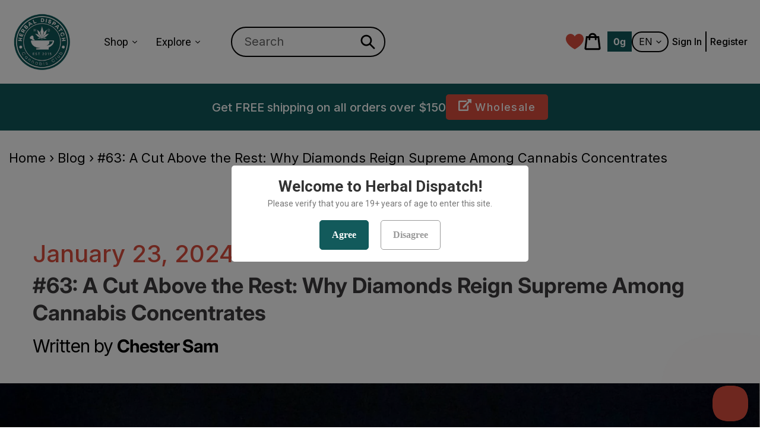

--- FILE ---
content_type: text/html; charset=utf-8
request_url: https://herbaldispatch.com/blogs/news/a-cut-above-the-rest-why-diamonds-reign-supreme-among-cannabis-concentrates
body_size: 74048
content:
<html class="no-js" lang="en">
  <head>
    
    


  <script type="text/javascript">
    var pinterest_settings = {"enabled": false, "round": false, "large": false};
  </script>







  <style>
  .figcap{
    color: #000000;
    font-size: 16px;
  }
  </style>

  <script type="text/javascript">
    var image_caption_settings = {"enabled": false, "font_size": "16", "font_bold": false, "font_italic": false, "font_colour": "#000000"};
  </script>




    <meta charset="utf-8">
    <meta http-equiv="X-UA-Compatible" content="IE=edge,chrome=1">
    <meta name="viewport" content="width=device-width,initial-scale=1">
    <meta name="theme-color" content="#dc4f3f">

    <link rel="preconnect" href="https://cdn.shopify.com" crossorigin>
    <link rel="preconnect" href="https://fonts.shopifycdn.com" crossorigin>
    <link rel="preconnect" href="https://monorail-edge.shopifysvc.com"><link rel="preload" href="//herbaldispatch.com/cdn/shop/t/96/assets/theme.css?v=48270017982917185211750230066" as="style">
    

    <!--
      <link rel="preload" as="font" href="//herbaldispatch.com/cdn/fonts/inter/inter_n8.d15c916037fee1656886aab64725534609d62cc8.woff2" type="font/woff2" crossorigin>
      <link rel="preload" as="font" href="//herbaldispatch.com/cdn/fonts/inter/inter_n4.b2a3f24c19b4de56e8871f609e73ca7f6d2e2bb9.woff2" type="font/woff2" crossorigin>
      <link rel="preload" as="font" href="//herbaldispatch.com/cdn/fonts/inter/inter_n7.02711e6b374660cfc7915d1afc1c204e633421e4.woff2" type="font/woff2" crossorigin>
    -->

    <link rel="preload" href="//herbaldispatch.com/cdn/shop/t/96/assets/theme.js?v=18733485951637050451748982091" as="script">
    <link rel="preload" href="//herbaldispatch.com/cdn/shop/t/96/assets/lazysizes.js?v=63098554868324070131748982091" as="script"><link rel="canonical" href="https://herbaldispatch.com/blogs/news/a-cut-above-the-rest-why-diamonds-reign-supreme-among-cannabis-concentrates"><link rel="shortcut icon" href="//herbaldispatch.com/cdn/shop/files/fv-icon_32x32_b10d9499-9188-4f98-a912-99b2c9720c82_32x32.png?v=1660731049" type="image/png"><title>#63: A Cut Above the Rest: Why Diamonds Reign Supreme Among Cannabis C
&ndash; Herbal Dispatch</title><meta name="description" content="In recent years, the cannabis industry has witnessed a remarkable evolution. The growth and popularity of cannabis concentrates have skyrocketed, reshaping the way consumers perceive and use cannabis. No longer are concentrates limited to hash or kief, but now include a wide array of products such as live resin, shatte"><!-- /snippets/social-meta-tags.liquid -->


<meta property="og:site_name" content="Herbal Dispatch">
<meta property="og:url" content="https://herbaldispatch.com/blogs/news/a-cut-above-the-rest-why-diamonds-reign-supreme-among-cannabis-concentrates">
<meta property="og:title" content="#63: A Cut Above the Rest: Why Diamonds Reign Supreme Among Cannabis C">
<meta property="og:type" content="article">
<meta property="og:description" content="In recent years, the cannabis industry has witnessed a remarkable evolution. The growth and popularity of cannabis concentrates have skyrocketed, reshaping the way consumers perceive and use cannabis. No longer are concentrates limited to hash or kief, but now include a wide array of products such as live resin, shatte"><meta property="og:image" content="http://herbaldispatch.com/cdn/shop/articles/diamond.jpg?v=1706041599">
  <meta property="og:image:secure_url" content="https://herbaldispatch.com/cdn/shop/articles/diamond.jpg?v=1706041599">
  <meta property="og:image:width" content="1940">
  <meta property="og:image:height" content="926">


<meta name="twitter:card" content="summary_large_image">
<meta name="twitter:title" content="#63: A Cut Above the Rest: Why Diamonds Reign Supreme Among Cannabis C">
<meta name="twitter:description" content="In recent years, the cannabis industry has witnessed a remarkable evolution. The growth and popularity of cannabis concentrates have skyrocketed, reshaping the way consumers perceive and use cannabis. No longer are concentrates limited to hash or kief, but now include a wide array of products such as live resin, shatte">

    
<style data-shopify>
:root {
    --color-text: #3a3a3a;
    --color-text-rgb: 58, 58, 58;
    --color-body-text: #333232;
    --color-sale-text: #EA0606;
    --color-small-button-text-border: #3a3a3a;
    --color-text-field: #ffffff;
    --color-text-field-text: #000000;
    --color-text-field-text-rgb: 0, 0, 0;

    --color-btn-primary: #dc4f3f;
    --color-btn-primary-darker: #c43424;
    --color-btn-primary-text: #ffffff;

    --color-blankstate: rgba(51, 50, 50, 0.35);
    --color-blankstate-border: rgba(51, 50, 50, 0.2);
    --color-blankstate-background: rgba(51, 50, 50, 0.1);

    --color-text-focus:#606060;
    --color-overlay-text-focus:#e6e6e6;
    --color-btn-primary-focus:#c43424;
    --color-btn-social-focus:#d2d2d2;
    --color-small-button-text-border-focus:#606060;
    --predictive-search-focus:#f2f2f2;

    --color-body: #ffffff;
    --color-bg: #ffffff;
    --color-bg-rgb: 255, 255, 255;
    --color-bg-alt: rgba(51, 50, 50, 0.05);
    --color-bg-currency-selector: rgba(51, 50, 50, 0.2);

    --color-overlay-title-text: #ffffff;
    --color-image-overlay: #685858;
    --color-image-overlay-rgb: 104, 88, 88;--opacity-image-overlay: 0.4;--hover-overlay-opacity: 0.8;

    --color-border: #ebebeb;
    --color-border-form: #cccccc;
    --color-border-form-darker: #b3b3b3;

    --svg-select-icon: url(//herbaldispatch.com/cdn/shop/t/96/assets/ico-select.svg?v=29003672709104678581748982091);
    --slick-img-url: url(//herbaldispatch.com/cdn/shop/t/96/assets/ajax-loader.gif?v=41356863302472015721748982091);

    --font-weight-body--bold: 700;
    --font-weight-body--bolder: 700;

    --font-stack-header: Inter, sans-serif;
    --font-style-header: normal;
    --font-weight-header: 800;

    --font-stack-body: Inter, sans-serif;
    --font-style-body: normal;
    --font-weight-body: 400;

    --font-size-header: 26;

    --font-size-base: 16;

    --font-h1-desktop: 35;
    --font-h1-mobile: 32;
    --font-h2-desktop: 20;
    --font-h2-mobile: 18;
    --font-h3-mobile: 20;
    --font-h4-desktop: 17;
    --font-h4-mobile: 15;
    --font-h5-desktop: 15;
    --font-h5-mobile: 13;
    --font-h6-desktop: 14;
    --font-h6-mobile: 12;

    --font-mega-title-large-desktop: 65;

    --font-rich-text-large: 18;
    --font-rich-text-small: 14;

    
--color-video-bg: #f2f2f2;

    
    --global-color-image-loader-primary: rgba(58, 58, 58, 0.06);
    --global-color-image-loader-secondary: rgba(58, 58, 58, 0.12);
  }
</style>


    
    <link
      rel="stylesheet"
      href="//herbaldispatch.com/cdn/shop/t/96/assets/theme.css?v=48270017982917185211750230066"
      type="text/css"
      media="print"
      onload="this.media='all'"
    >

    <!-- Reddit Pixel -->
    <script>
      !function(w,d){if(!w.rdt){var p=w.rdt=function(){p.sendEvent?p.sendEvent.apply(p,arguments):p.callQueue.push(arguments)};p.callQueue=[];var t=d.createElement("script");t.src="https://www.redditstatic.com/ads/pixel.js",t.async=!0;var s=d.getElementsByTagName("script")[0];s.parentNode.insertBefore(t,s)}}(window,document);rdt('init','t2_i95ovl', {"optOut":false,"useDecimalCurrencyValues":true});rdt('track', 'PageVisit');
    </script>
    <!-- DO NOT MODIFY UNLESS TO REPLACE A USER IDENTIFIER -->
    <!-- End Reddit Pixel -->

    <style>
      @font-face {
  font-family: Inter;
  font-weight: 800;
  font-style: normal;
  font-display: swap;
  src: url("//herbaldispatch.com/cdn/fonts/inter/inter_n8.d15c916037fee1656886aab64725534609d62cc8.woff2") format("woff2"),
       url("//herbaldispatch.com/cdn/fonts/inter/inter_n8.c88637171fecf10ab2d88c89dbf06f41a1ae8be5.woff") format("woff");
}

      @font-face {
  font-family: Inter;
  font-weight: 400;
  font-style: normal;
  font-display: swap;
  src: url("//herbaldispatch.com/cdn/fonts/inter/inter_n4.b2a3f24c19b4de56e8871f609e73ca7f6d2e2bb9.woff2") format("woff2"),
       url("//herbaldispatch.com/cdn/fonts/inter/inter_n4.af8052d517e0c9ffac7b814872cecc27ae1fa132.woff") format("woff");
}

      @font-face {
  font-family: Inter;
  font-weight: 700;
  font-style: normal;
  font-display: swap;
  src: url("//herbaldispatch.com/cdn/fonts/inter/inter_n7.02711e6b374660cfc7915d1afc1c204e633421e4.woff2") format("woff2"),
       url("//herbaldispatch.com/cdn/fonts/inter/inter_n7.6dab87426f6b8813070abd79972ceaf2f8d3b012.woff") format("woff");
}

      @font-face {
  font-family: Inter;
  font-weight: 700;
  font-style: normal;
  font-display: swap;
  src: url("//herbaldispatch.com/cdn/fonts/inter/inter_n7.02711e6b374660cfc7915d1afc1c204e633421e4.woff2") format("woff2"),
       url("//herbaldispatch.com/cdn/fonts/inter/inter_n7.6dab87426f6b8813070abd79972ceaf2f8d3b012.woff") format("woff");
}

      @font-face {
  font-family: Inter;
  font-weight: 400;
  font-style: italic;
  font-display: swap;
  src: url("//herbaldispatch.com/cdn/fonts/inter/inter_i4.feae1981dda792ab80d117249d9c7e0f1017e5b3.woff2") format("woff2"),
       url("//herbaldispatch.com/cdn/fonts/inter/inter_i4.62773b7113d5e5f02c71486623cf828884c85c6e.woff") format("woff");
}

      @font-face {
  font-family: Inter;
  font-weight: 700;
  font-style: italic;
  font-display: swap;
  src: url("//herbaldispatch.com/cdn/fonts/inter/inter_i7.b377bcd4cc0f160622a22d638ae7e2cd9b86ea4c.woff2") format("woff2"),
       url("//herbaldispatch.com/cdn/fonts/inter/inter_i7.7c69a6a34e3bb44fcf6f975857e13b9a9b25beb4.woff") format("woff");
}

    </style>

    <script>const moneyFormat = "${{amount}}"
var theme = {
        breakpoints: {
          medium: 750,
          large: 990,
          widescreen: 1400
        },
        strings: {
          addToCart: "Add to cart",
          soldOut: "Sold out",
          unavailable: "Unavailable",
          regularPrice: "Regular price",
          salePrice: "Sale price",
          sale: "Sale",
          fromLowestPrice: "[price]",
          vendor: "Vendor",
          showMore: "Show More",
          showLess: "Show Less",
          searchFor: "Search for",
          addressError: "Error looking up that address",
          addressNoResults: "No results for that address",
          addressQueryLimit: "You have exceeded the Google API usage limit. Consider upgrading to a \u003ca href=\"https:\/\/developers.google.com\/maps\/premium\/usage-limits\"\u003ePremium Plan\u003c\/a\u003e.",
          authError: "There was a problem authenticating your Google Maps account.",
          newWindow: "Opens in a new window.",
          external: "Opens external website.",
          newWindowExternal: "Opens external website in a new window.",
          removeLabel: "Remove [product]",
          update: "Update",
          quantity: "Quantity",
          discountedTotal: "Discounted total",
          regularTotal: "Regular total",
          priceColumn: "See Price column for discount details.",
          quantityMinimumMessage: "Quantity must be 1 or more",
          cartError: "There was an error while updating your cart. Please try again.",
          removedItemMessage: "Removed \u003cspan class=\"cart__removed-product-details\"\u003e([quantity]) [link]\u003c\/span\u003e from your cart.",
          unitPrice: "Unit price",
          unitPriceSeparator: "per",
          oneCartCount: "1 item",
          otherCartCount: "[count] items",
          quantityLabel: "Quantity: [count]",
          products: "Products",
          loading: "Loading",
          number_of_results: "[result_number] of [results_count]",
          number_of_results_found: "[results_count] results found",
          one_result_found: "1 result found"
        },
        moneyFormat: moneyFormat,
        moneyFormatWithCurrency: "${{amount}} CAD",
        settings: {
          predictiveSearchEnabled: false,
          predictiveSearchShowPrice: true,
          predictiveSearchShowVendor: false
        },
        stylesheet: "//herbaldispatch.com/cdn/shop/t/96/assets/theme.css?v=48270017982917185211750230066"
      };if (sessionStorage.getItem("backToCollection")) {
          sessionStorage.removeItem("backToCollection")
        }document.documentElement.className = document.documentElement.className.replace('no-js', 'js');
    </script><script src="https://ajax.googleapis.com/ajax/libs/jquery/3.6.0/jquery.min.js"></script>
    <script src="//herbaldispatch.com/cdn/shop/t/96/assets/theme.js?v=18733485951637050451748982091" defer="defer"></script>
    <script src="//herbaldispatch.com/cdn/shop/t/96/assets/lazysizes.js?v=63098554868324070131748982091" async="async"></script>
    <script src="//herbaldispatch.com/cdn/shop/t/96/assets/jquery.validate.min.js?v=138916105038672749461748982091" defer="defer"></script>
    <script src="//herbaldispatch.com/cdn/shop/t/96/assets/jquery.mask.min.js?v=149979100754285650251748982091" defer="defer"></script>
    <script src="//herbaldispatch.com/cdn/shop/t/96/assets/slick.js?v=18270799639888039791748982091" defer="defer"></script>
    <script src="//herbaldispatch.com/cdn/shop/t/96/assets/custom.js?v=15343783903314117111748982091" defer="defer"></script>
    <script src="https://unpkg.com/@popperjs/core@2"></script>
    <script src="https://unpkg.com/tippy.js@6"></script>

    <script type="text/javascript">
      if (window.MSInputMethodContext && document.documentMode) {
        var scripts = document.getElementsByTagName('script')[0];
        var polyfill = document.createElement("script");
        polyfill.defer = true;
        polyfill.src = "//herbaldispatch.com/cdn/shop/t/96/assets/ie11CustomProperties.min.js?v=146208399201472936201748982091";

        scripts.parentNode.insertBefore(polyfill, scripts);
      }
    </script>

    <script>window.performance && window.performance.mark && window.performance.mark('shopify.content_for_header.start');</script><meta name="google-site-verification" content="z2KjZUvySeFmebSFiroOpSdceiftVRBiaxaC0aZCjLo">
<meta id="shopify-digital-wallet" name="shopify-digital-wallet" content="/65600979199/digital_wallets/dialog">
<link rel="alternate" type="application/atom+xml" title="Feed" href="/blogs/news.atom" />
<link rel="alternate" hreflang="x-default" href="https://herbaldispatch.com/blogs/news/a-cut-above-the-rest-why-diamonds-reign-supreme-among-cannabis-concentrates">
<link rel="alternate" hreflang="en-CA" href="https://herbaldispatch.com/blogs/news/a-cut-above-the-rest-why-diamonds-reign-supreme-among-cannabis-concentrates">
<link rel="alternate" hreflang="fr-CA" href="https://herbaldispatch.com/fr/blogs/news/a-cut-above-the-rest-why-diamonds-reign-supreme-among-cannabis-concentrates">
<script async="async" src="/checkouts/internal/preloads.js?locale=en-CA"></script>
<script id="shopify-features" type="application/json">{"accessToken":"c08a9ece6736b73d77e93584f7662194","betas":["rich-media-storefront-analytics"],"domain":"herbaldispatch.com","predictiveSearch":true,"shopId":65600979199,"locale":"en"}</script>
<script>var Shopify = Shopify || {};
Shopify.shop = "herbaldispatch.myshopify.com";
Shopify.locale = "en";
Shopify.currency = {"active":"CAD","rate":"1.0"};
Shopify.country = "CA";
Shopify.theme = {"name":"HD | Dev | 20250603 | Vet Object","id":151276978431,"schema_name":"Debut","schema_version":"17.14.1","theme_store_id":null,"role":"main"};
Shopify.theme.handle = "null";
Shopify.theme.style = {"id":null,"handle":null};
Shopify.cdnHost = "herbaldispatch.com/cdn";
Shopify.routes = Shopify.routes || {};
Shopify.routes.root = "/";</script>
<script type="module">!function(o){(o.Shopify=o.Shopify||{}).modules=!0}(window);</script>
<script>!function(o){function n(){var o=[];function n(){o.push(Array.prototype.slice.apply(arguments))}return n.q=o,n}var t=o.Shopify=o.Shopify||{};t.loadFeatures=n(),t.autoloadFeatures=n()}(window);</script>
<script id="shop-js-analytics" type="application/json">{"pageType":"article"}</script>
<script defer="defer" async type="module" src="//herbaldispatch.com/cdn/shopifycloud/shop-js/modules/v2/client.init-shop-cart-sync_Bc8-qrdt.en.esm.js"></script>
<script defer="defer" async type="module" src="//herbaldispatch.com/cdn/shopifycloud/shop-js/modules/v2/chunk.common_CmNk3qlo.esm.js"></script>
<script type="module">
  await import("//herbaldispatch.com/cdn/shopifycloud/shop-js/modules/v2/client.init-shop-cart-sync_Bc8-qrdt.en.esm.js");
await import("//herbaldispatch.com/cdn/shopifycloud/shop-js/modules/v2/chunk.common_CmNk3qlo.esm.js");

  window.Shopify.SignInWithShop?.initShopCartSync?.({"fedCMEnabled":true,"windoidEnabled":true});

</script>
<script>(function() {
  var isLoaded = false;
  function asyncLoad() {
    if (isLoaded) return;
    isLoaded = true;
    var urls = ["https:\/\/cdn-loyalty.yotpo.com\/loader\/TMp3HOLL1RnT59XnfRZ5UQ.js?shop=herbaldispatch.myshopify.com","https:\/\/gtranslate.io\/shopify\/gtranslate.js?shop=herbaldispatch.myshopify.com","https:\/\/cdn.shopify.com\/s\/files\/1\/0875\/2064\/files\/easyauth-1.0.0.min.js?shop=herbaldispatch.myshopify.com","https:\/\/shopiapps.in\/compare_product\/cmp_widget\/sp_cmp_init.js?shop=herbaldispatch.myshopify.com","https:\/\/schemaplusfiles.s3.amazonaws.com\/loader.min.js?shop=herbaldispatch.myshopify.com","https:\/\/platform-api.sharethis.com\/js\/sharethis.js?shop=herbaldispatch.myshopify.com#property=679404763093bd0013c181c1\u0026product=-buttons\u0026source=-buttons-shopify\u0026ver=1737753725"];
    for (var i = 0; i < urls.length; i++) {
      var s = document.createElement('script');
      s.type = 'text/javascript';
      s.async = true;
      s.src = urls[i];
      var x = document.getElementsByTagName('script')[0];
      x.parentNode.insertBefore(s, x);
    }
  };
  if(window.attachEvent) {
    window.attachEvent('onload', asyncLoad);
  } else {
    window.addEventListener('load', asyncLoad, false);
  }
})();</script>
<script id="__st">var __st={"a":65600979199,"offset":-25200,"reqid":"ae256b39-aa32-4f17-8bdb-61930bda5174-1762011423","pageurl":"herbaldispatch.com\/blogs\/news\/a-cut-above-the-rest-why-diamonds-reign-supreme-among-cannabis-concentrates","s":"articles-589640466687","u":"3d0862a0e76a","p":"article","rtyp":"article","rid":589640466687};</script>
<script>window.ShopifyPaypalV4VisibilityTracking = true;</script>
<script id="captcha-bootstrap">!function(){'use strict';const t='contact',e='account',n='new_comment',o=[[t,t],['blogs',n],['comments',n],[t,'customer']],c=[[e,'customer_login'],[e,'guest_login'],[e,'recover_customer_password'],[e,'create_customer']],r=t=>t.map((([t,e])=>`form[action*='/${t}']:not([data-nocaptcha='true']) input[name='form_type'][value='${e}']`)).join(','),a=t=>()=>t?[...document.querySelectorAll(t)].map((t=>t.form)):[];function s(){const t=[...o],e=r(t);return a(e)}const i='password',u='form_key',d=['recaptcha-v3-token','g-recaptcha-response','h-captcha-response',i],f=()=>{try{return window.sessionStorage}catch{return}},m='__shopify_v',_=t=>t.elements[u];function p(t,e,n=!1){try{const o=window.sessionStorage,c=JSON.parse(o.getItem(e)),{data:r}=function(t){const{data:e,action:n}=t;return t[m]||n?{data:e,action:n}:{data:t,action:n}}(c);for(const[e,n]of Object.entries(r))t.elements[e]&&(t.elements[e].value=n);n&&o.removeItem(e)}catch(o){console.error('form repopulation failed',{error:o})}}const l='form_type',E='cptcha';function T(t){t.dataset[E]=!0}const w=window,h=w.document,L='Shopify',v='ce_forms',y='captcha';let A=!1;((t,e)=>{const n=(g='f06e6c50-85a8-45c8-87d0-21a2b65856fe',I='https://cdn.shopify.com/shopifycloud/storefront-forms-hcaptcha/ce_storefront_forms_captcha_hcaptcha.v1.5.2.iife.js',D={infoText:'Protected by hCaptcha',privacyText:'Privacy',termsText:'Terms'},(t,e,n)=>{const o=w[L][v],c=o.bindForm;if(c)return c(t,g,e,D).then(n);var r;o.q.push([[t,g,e,D],n]),r=I,A||(h.body.append(Object.assign(h.createElement('script'),{id:'captcha-provider',async:!0,src:r})),A=!0)});var g,I,D;w[L]=w[L]||{},w[L][v]=w[L][v]||{},w[L][v].q=[],w[L][y]=w[L][y]||{},w[L][y].protect=function(t,e){n(t,void 0,e),T(t)},Object.freeze(w[L][y]),function(t,e,n,w,h,L){const[v,y,A,g]=function(t,e,n){const i=e?o:[],u=t?c:[],d=[...i,...u],f=r(d),m=r(i),_=r(d.filter((([t,e])=>n.includes(e))));return[a(f),a(m),a(_),s()]}(w,h,L),I=t=>{const e=t.target;return e instanceof HTMLFormElement?e:e&&e.form},D=t=>v().includes(t);t.addEventListener('submit',(t=>{const e=I(t);if(!e)return;const n=D(e)&&!e.dataset.hcaptchaBound&&!e.dataset.recaptchaBound,o=_(e),c=g().includes(e)&&(!o||!o.value);(n||c)&&t.preventDefault(),c&&!n&&(function(t){try{if(!f())return;!function(t){const e=f();if(!e)return;const n=_(t);if(!n)return;const o=n.value;o&&e.removeItem(o)}(t);const e=Array.from(Array(32),(()=>Math.random().toString(36)[2])).join('');!function(t,e){_(t)||t.append(Object.assign(document.createElement('input'),{type:'hidden',name:u})),t.elements[u].value=e}(t,e),function(t,e){const n=f();if(!n)return;const o=[...t.querySelectorAll(`input[type='${i}']`)].map((({name:t})=>t)),c=[...d,...o],r={};for(const[a,s]of new FormData(t).entries())c.includes(a)||(r[a]=s);n.setItem(e,JSON.stringify({[m]:1,action:t.action,data:r}))}(t,e)}catch(e){console.error('failed to persist form',e)}}(e),e.submit())}));const S=(t,e)=>{t&&!t.dataset[E]&&(n(t,e.some((e=>e===t))),T(t))};for(const o of['focusin','change'])t.addEventListener(o,(t=>{const e=I(t);D(e)&&S(e,y())}));const B=e.get('form_key'),M=e.get(l),P=B&&M;t.addEventListener('DOMContentLoaded',(()=>{const t=y();if(P)for(const e of t)e.elements[l].value===M&&p(e,B);[...new Set([...A(),...v().filter((t=>'true'===t.dataset.shopifyCaptcha))])].forEach((e=>S(e,t)))}))}(h,new URLSearchParams(w.location.search),n,t,e,['guest_login'])})(!0,!1)}();</script>
<script integrity="sha256-52AcMU7V7pcBOXWImdc/TAGTFKeNjmkeM1Pvks/DTgc=" data-source-attribution="shopify.loadfeatures" defer="defer" src="//herbaldispatch.com/cdn/shopifycloud/storefront/assets/storefront/load_feature-81c60534.js" crossorigin="anonymous"></script>
<script data-source-attribution="shopify.dynamic_checkout.dynamic.init">var Shopify=Shopify||{};Shopify.PaymentButton=Shopify.PaymentButton||{isStorefrontPortableWallets:!0,init:function(){window.Shopify.PaymentButton.init=function(){};var t=document.createElement("script");t.src="https://herbaldispatch.com/cdn/shopifycloud/portable-wallets/latest/portable-wallets.en.js",t.type="module",document.head.appendChild(t)}};
</script>
<script data-source-attribution="shopify.dynamic_checkout.buyer_consent">
  function portableWalletsHideBuyerConsent(e){var t=document.getElementById("shopify-buyer-consent"),n=document.getElementById("shopify-subscription-policy-button");t&&n&&(t.classList.add("hidden"),t.setAttribute("aria-hidden","true"),n.removeEventListener("click",e))}function portableWalletsShowBuyerConsent(e){var t=document.getElementById("shopify-buyer-consent"),n=document.getElementById("shopify-subscription-policy-button");t&&n&&(t.classList.remove("hidden"),t.removeAttribute("aria-hidden"),n.addEventListener("click",e))}window.Shopify?.PaymentButton&&(window.Shopify.PaymentButton.hideBuyerConsent=portableWalletsHideBuyerConsent,window.Shopify.PaymentButton.showBuyerConsent=portableWalletsShowBuyerConsent);
</script>
<script data-source-attribution="shopify.dynamic_checkout.cart.bootstrap">document.addEventListener("DOMContentLoaded",(function(){function t(){return document.querySelector("shopify-accelerated-checkout-cart, shopify-accelerated-checkout")}if(t())Shopify.PaymentButton.init();else{new MutationObserver((function(e,n){t()&&(Shopify.PaymentButton.init(),n.disconnect())})).observe(document.body,{childList:!0,subtree:!0})}}));
</script>

<script>window.performance && window.performance.mark && window.performance.mark('shopify.content_for_header.end');</script>

    
<!-- Start of Judge.me Core -->
<link rel="dns-prefetch" href="https://cdn.judge.me/">
<script data-cfasync='false' class='jdgm-settings-script'>window.jdgmSettings={"pagination":5,"disable_web_reviews":false,"badge_no_review_text":"(0)","badge_n_reviews_text":"({{ n }})","hide_badge_preview_if_no_reviews":false,"badge_hide_text":false,"enforce_center_preview_badge":false,"widget_title":"Customer Reviews","widget_open_form_text":"Write a review","widget_close_form_text":"Cancel review","widget_refresh_page_text":"Refresh page","widget_summary_text":"Based on {{ number_of_reviews }} review/reviews","widget_no_review_text":"Be the first to write a review","widget_name_field_text":"Name","widget_verified_name_field_text":"Verified Name (public)","widget_name_placeholder_text":"Enter your name (public)","widget_required_field_error_text":"This field is required.","widget_email_field_text":"Email","widget_verified_email_field_text":"Verified Email (private, can not be edited)","widget_email_placeholder_text":"Enter your email (private)","widget_email_field_error_text":"Please enter a valid email address.","widget_rating_field_text":"Rating","widget_review_title_field_text":"Review Title","widget_review_title_placeholder_text":"Give your review a title","widget_review_body_field_text":"Review","widget_review_body_placeholder_text":"Write your comments here","widget_pictures_field_text":"Picture/Video (optional)","widget_submit_review_text":"Submit Review","widget_submit_verified_review_text":"Submit Verified Review","widget_submit_success_msg_with_auto_publish":"Thank you! Please refresh the page in a few moments to see your review. You can remove or edit your review by logging into \u003ca href='https://judge.me/login' target='_blank' rel='nofollow noopener'\u003eJudge.me\u003c/a\u003e","widget_submit_success_msg_no_auto_publish":"Thank you! Your review will be published as soon as it is approved by our admin. You can remove or edit your review by logging into \u003ca href='https://judge.me/login' target='_blank' rel='nofollow noopener'\u003eJudge.me\u003c/a\u003e","widget_show_default_reviews_out_of_total_text":"Showing {{ n_reviews_shown }} out of {{ n_reviews }} reviews.","widget_show_all_link_text":"Show all","widget_show_less_link_text":"Show less","widget_author_said_text":"{{ reviewer_name }} said:","widget_days_text":"{{ n }} days ago","widget_weeks_text":"{{ n }} week/weeks ago","widget_months_text":"{{ n }} month/months ago","widget_years_text":"{{ n }} year/years ago","widget_yesterday_text":"Yesterday","widget_today_text":"Today","widget_replied_text":"\u003e\u003e {{ shop_name }} replied:","widget_read_more_text":"Read more","widget_reviewer_name_as_initial":"last_initial","widget_rating_filter_see_all_text":"See all reviews","widget_sorting_most_recent_text":"Most Recent","widget_sorting_highest_rating_text":"Highest Rating","widget_sorting_lowest_rating_text":"Lowest Rating","widget_sorting_with_pictures_text":"Only Pictures","widget_sorting_most_helpful_text":"Most Helpful","widget_open_question_form_text":"Ask a question","widget_reviews_subtab_text":"Reviews","widget_questions_subtab_text":"Questions","widget_question_label_text":"Question","widget_answer_label_text":"Answer","widget_question_placeholder_text":"Write your question here","widget_submit_question_text":"Submit Question","widget_question_submit_success_text":"Thank you for your question! We will notify you once it gets answered.","verified_badge_text":"Verified","verified_badge_placement":"left-of-reviewer-name","widget_hide_border":false,"widget_social_share":false,"widget_thumb":false,"widget_review_location_show":true,"widget_location_format":"city_state_code_only","all_reviews_include_out_of_store_products":true,"all_reviews_out_of_store_text":"(out of store)","all_reviews_product_name_prefix_text":"about","enable_review_pictures":true,"enable_question_anwser":true,"widget_theme":"leex","default_sort_method":"most-helpful","widget_product_reviews_subtab_text":"Product Reviews","widget_shop_reviews_subtab_text":"Shop Reviews","widget_write_a_store_review_text":"Write a Store Review","widget_other_languages_heading":"Reviews in Other Languages","widget_sorting_pictures_first_text":"Pictures First","floating_tab_button_name":"★ Reviews","floating_tab_title":"Let customers speak for us","floating_tab_url":"","floating_tab_url_enabled":false,"all_reviews_text_badge_text":"Customers rate us {{ shop.metafields.judgeme.all_reviews_rating | round: 1 }}/5 based on {{ shop.metafields.judgeme.all_reviews_count }} reviews.","all_reviews_text_badge_text_branded_style":"{{ shop.metafields.judgeme.all_reviews_rating | round: 1 }} out of 5 stars based on {{ shop.metafields.judgeme.all_reviews_count }} reviews","all_reviews_text_badge_url":"","featured_carousel_title":"Let customers speak for us ..","featured_carousel_count_text":"from {{ n }} reviews","featured_carousel_url":"","verified_count_badge_url":"","widget_rating_preset_default":0,"widget_pagination_use_custom_color":true,"picture_reminder_submit_button":"Upload Pictures","widget_sorting_videos_first_text":"Videos First","widget_review_pending_text":"Pending","featured_carousel_items_for_large_screen":5,"remove_microdata_snippet":false,"preview_badge_show_question_text":true,"preview_badge_no_question_text":"No questions","preview_badge_n_question_text":"{{ number_of_questions }} question/questions","qa_badge_show_icon":true,"qa_badge_icon_color":"#000000","widget_search_bar_placeholder":"Search reviews","widget_sorting_verified_only_text":"Verified only","featured_carousel_show_product":false,"featured_carousel_more_reviews_button_text":"Read more reviews","featured_carousel_view_product_button_text":"View product","all_reviews_page_load_more_text":"Load More Reviews","widget_public_name_text":"displayed publicly like","default_reviewer_name":"John S","default_reviewer_name_has_non_latin":true,"widget_reviewer_anonymous":"Anonymous","medals_widget_title":"Judge.me Review Medals","widget_invalid_yt_video_url_error_text":"Not a YouTube video URL","widget_max_length_field_error_text":"Please enter no more than {0} characters.","widget_verified_by_shop_text":"Verified by Shop","widget_load_with_code_splitting":true,"widget_ugc_title":"Made by us, Shared by you","widget_ugc_subtitle":"Tag us to see your picture featured in our page","widget_ugc_arrows_color":"#ffffff","widget_ugc_primary_button_text":"Buy Now","widget_ugc_secondary_button_text":"Load More","widget_ugc_reviews_button_text":"View Reviews","widget_primary_color":"#dc4f3f","widget_summary_average_rating_text":"{{ average_rating }} out of 5","widget_media_grid_title":"Customer photos \u0026 videos","widget_media_grid_see_more_text":"See more","widget_verified_by_judgeme_text":"Verified by Judge.me","widget_verified_by_judgeme_text_in_store_medals":"Verified by Judge.me","widget_media_field_exceed_quantity_message":"Sorry, we can only accept {{ max_media }} for one review.","widget_media_field_exceed_limit_message":"{{ file_name }} is too large, please select a {{ media_type }} less than {{ size_limit }}MB.","widget_review_submitted_text":"Review Submitted!","widget_question_submitted_text":"Question Submitted!","widget_close_form_text_question":"Cancel","widget_write_your_answer_here_text":"Write your answer here","widget_enabled_branded_link":true,"widget_show_collected_by_judgeme":true,"widget_collected_by_judgeme_text":"collected by Judge.me","widget_load_more_text":"Load More","widget_load_more_color":"#dc4f3f","widget_full_review_text":"Full Review","widget_read_more_reviews_text":"Read More Reviews","widget_read_questions_text":"Read Questions","widget_questions_and_answers_text":"Questions \u0026 Answers","widget_verified_by_text":"Verified by","widget_number_of_reviews_text":"{{ number_of_reviews }} reviews","widget_back_button_text":"Back","widget_next_button_text":"Next","widget_custom_forms_filter_button":"Filters","custom_forms_style":"vertical","how_reviews_are_collected":"How reviews are collected?","widget_gdpr_statement":"How we use your data: We’ll only contact you about the review you left, and only if necessary. By submitting your review, you agree to Judge.me’s \u003ca href='https://judge.me/terms' target='_blank' rel='nofollow noopener'\u003eterms\u003c/a\u003e, \u003ca href='https://judge.me/privacy' target='_blank' rel='nofollow noopener'\u003eprivacy\u003c/a\u003e and \u003ca href='https://judge.me/content-policy' target='_blank' rel='nofollow noopener'\u003econtent\u003c/a\u003e policies.","review_snippet_widget_round_border_style":true,"review_snippet_widget_card_color":"#FFFFFF","review_snippet_widget_slider_arrows_background_color":"#FFFFFF","review_snippet_widget_slider_arrows_color":"#000000","review_snippet_widget_star_color":"#339999","preview_badge_collection_page_install_preference":true,"preview_badge_home_page_install_preference":true,"preview_badge_product_page_install_preference":true,"review_widget_best_location":true,"platform":"shopify","branding_url":"https://app.judge.me/reviews/stores/herbaldispatch.com","branding_text":"Powered by Judge.me","locale":"en","reply_name":"Herbal Dispatch","widget_version":"3.0","footer":true,"autopublish":true,"review_dates":true,"enable_custom_form":false,"shop_use_review_site":true,"enable_multi_locales_translations":true,"can_be_branded":true,"reply_name_text":"Herbal Dispatch"};</script> <style class='jdgm-settings-style'>.jdgm-xx{left:0}:root{--jdgm-primary-color: #dc4f3f;--jdgm-secondary-color: rgba(220,79,63,0.1);--jdgm-star-color: #dc4f3f;--jdgm-write-review-text-color: white;--jdgm-write-review-bg-color: #dc4f3f;--jdgm-paginate-color: #dc4f3f;--jdgm-border-radius: 0;--jdgm-reviewer-name-color: #dc4f3f}.jdgm-histogram__bar-content{background-color:#dc4f3f}.jdgm-rev[data-verified-buyer=true] .jdgm-rev__icon.jdgm-rev__icon:after,.jdgm-rev__buyer-badge.jdgm-rev__buyer-badge{color:white;background-color:#dc4f3f}.jdgm-review-widget--small .jdgm-gallery.jdgm-gallery .jdgm-gallery__thumbnail-link:nth-child(8) .jdgm-gallery__thumbnail-wrapper.jdgm-gallery__thumbnail-wrapper:before{content:"See more"}@media only screen and (min-width: 768px){.jdgm-gallery.jdgm-gallery .jdgm-gallery__thumbnail-link:nth-child(8) .jdgm-gallery__thumbnail-wrapper.jdgm-gallery__thumbnail-wrapper:before{content:"See more"}}.jdgm-author-fullname{display:none !important}.jdgm-author-all-initials{display:none !important}.jdgm-rev-widg__title{visibility:hidden}.jdgm-rev-widg__summary-text{visibility:hidden}.jdgm-prev-badge__text{visibility:hidden}.jdgm-rev__prod-link-prefix:before{content:'about'}.jdgm-rev__out-of-store-text:before{content:'(out of store)'}@media only screen and (min-width: 768px){.jdgm-rev__pics .jdgm-rev_all-rev-page-picture-separator,.jdgm-rev__pics .jdgm-rev__product-picture{display:none}}@media only screen and (max-width: 768px){.jdgm-rev__pics .jdgm-rev_all-rev-page-picture-separator,.jdgm-rev__pics .jdgm-rev__product-picture{display:none}}.jdgm-verified-count-badget[data-from-snippet="true"]{display:none !important}.jdgm-carousel-wrapper[data-from-snippet="true"]{display:none !important}.jdgm-all-reviews-text[data-from-snippet="true"]{display:none !important}.jdgm-medals-section[data-from-snippet="true"]{display:none !important}.jdgm-ugc-media-wrapper[data-from-snippet="true"]{display:none !important}.jdgm-review-snippet-widget .jdgm-rev-snippet-widget__cards-container .jdgm-rev-snippet-card{border-radius:8px;background:#fff}.jdgm-review-snippet-widget .jdgm-rev-snippet-widget__cards-container .jdgm-rev-snippet-card__rev-rating .jdgm-star{color:#399}.jdgm-review-snippet-widget .jdgm-rev-snippet-widget__prev-btn,.jdgm-review-snippet-widget .jdgm-rev-snippet-widget__next-btn{border-radius:50%;background:#fff}.jdgm-review-snippet-widget .jdgm-rev-snippet-widget__prev-btn>svg,.jdgm-review-snippet-widget .jdgm-rev-snippet-widget__next-btn>svg{fill:#000}.jdgm-full-rev-modal.rev-snippet-widget .jm-mfp-container .jm-mfp-content,.jdgm-full-rev-modal.rev-snippet-widget .jm-mfp-container .jdgm-full-rev__icon,.jdgm-full-rev-modal.rev-snippet-widget .jm-mfp-container .jdgm-full-rev__pic-img,.jdgm-full-rev-modal.rev-snippet-widget .jm-mfp-container .jdgm-full-rev__reply{border-radius:8px}.jdgm-full-rev-modal.rev-snippet-widget .jm-mfp-container .jdgm-full-rev[data-verified-buyer="true"] .jdgm-full-rev__icon::after{border-radius:8px}.jdgm-full-rev-modal.rev-snippet-widget .jm-mfp-container .jdgm-full-rev .jdgm-rev__buyer-badge{border-radius:calc( 8px / 2 )}.jdgm-full-rev-modal.rev-snippet-widget .jm-mfp-container .jdgm-full-rev .jdgm-full-rev__replier::before{content:'Herbal Dispatch'}.jdgm-full-rev-modal.rev-snippet-widget .jm-mfp-container .jdgm-full-rev .jdgm-full-rev__product-button{border-radius:calc( 8px * 6 )}
</style> <style class='jdgm-settings-style'></style> <script data-cfasync="false" type="text/javascript" async src="https://cdn.judge.me/shopify_v2/leex.js" id="judgeme_widget_leex_js"></script>
<link id="judgeme_widget_leex_css" rel="stylesheet" type="text/css" media="nope!" onload="this.media='all'" href="https://cdn.judge.me/widget_v3/theme/leex.css">

  
  
  
  <style class='jdgm-miracle-styles'>
  @-webkit-keyframes jdgm-spin{0%{-webkit-transform:rotate(0deg);-ms-transform:rotate(0deg);transform:rotate(0deg)}100%{-webkit-transform:rotate(359deg);-ms-transform:rotate(359deg);transform:rotate(359deg)}}@keyframes jdgm-spin{0%{-webkit-transform:rotate(0deg);-ms-transform:rotate(0deg);transform:rotate(0deg)}100%{-webkit-transform:rotate(359deg);-ms-transform:rotate(359deg);transform:rotate(359deg)}}@font-face{font-family:'JudgemeStar';src:url("[data-uri]") format("woff");font-weight:normal;font-style:normal}.jdgm-star{font-family:'JudgemeStar';display:inline !important;text-decoration:none !important;padding:0 4px 0 0 !important;margin:0 !important;font-weight:bold;opacity:1;-webkit-font-smoothing:antialiased;-moz-osx-font-smoothing:grayscale}.jdgm-star:hover{opacity:1}.jdgm-star:last-of-type{padding:0 !important}.jdgm-star.jdgm--on:before{content:"\e000"}.jdgm-star.jdgm--off:before{content:"\e001"}.jdgm-star.jdgm--half:before{content:"\e002"}.jdgm-widget *{margin:0;line-height:1.4;-webkit-box-sizing:border-box;-moz-box-sizing:border-box;box-sizing:border-box;-webkit-overflow-scrolling:touch}.jdgm-hidden{display:none !important;visibility:hidden !important}.jdgm-temp-hidden{display:none}.jdgm-spinner{width:40px;height:40px;margin:auto;border-radius:50%;border-top:2px solid #eee;border-right:2px solid #eee;border-bottom:2px solid #eee;border-left:2px solid #ccc;-webkit-animation:jdgm-spin 0.8s infinite linear;animation:jdgm-spin 0.8s infinite linear}.jdgm-prev-badge{display:block !important}

</style>


  
  
   


<script data-cfasync='false' class='jdgm-script'>
!function(e){window.jdgm=window.jdgm||{},jdgm.CDN_HOST="https://cdn.judge.me/",
jdgm.docReady=function(d){(e.attachEvent?"complete"===e.readyState:"loading"!==e.readyState)?
setTimeout(d,0):e.addEventListener("DOMContentLoaded",d)},jdgm.loadCSS=function(d,t,o,s){
!o&&jdgm.loadCSS.requestedUrls.indexOf(d)>=0||(jdgm.loadCSS.requestedUrls.push(d),
(s=e.createElement("link")).rel="stylesheet",s.class="jdgm-stylesheet",s.media="nope!",
s.href=d,s.onload=function(){this.media="all",t&&setTimeout(t)},e.body.appendChild(s))},
jdgm.loadCSS.requestedUrls=[],jdgm.loadJS=function(e,d){var t=new XMLHttpRequest;
t.onreadystatechange=function(){4===t.readyState&&(Function(t.response)(),d&&d(t.response))},
t.open("GET",e),t.send()},jdgm.docReady((function(){(window.jdgmLoadCSS||e.querySelectorAll(
".jdgm-widget, .jdgm-all-reviews-page").length>0)&&(jdgmSettings.widget_load_with_code_splitting?
parseFloat(jdgmSettings.widget_version)>=3?jdgm.loadCSS(jdgm.CDN_HOST+"widget_v3/base.css"):
jdgm.loadCSS(jdgm.CDN_HOST+"widget/base.css"):jdgm.loadCSS(jdgm.CDN_HOST+"shopify_v2.css"),
jdgm.loadJS(jdgm.CDN_HOST+"loader.js"))}))}(document);
</script>

<noscript><link rel="stylesheet" type="text/css" media="all" href="https://cdn.judge.me/shopify_v2.css"></noscript>
<!-- End of Judge.me Core -->


    <meta name="uri-translation" content="on">

    <!-- Twitter conversion tracking base code -->
    <script>
      !function(e,t,n,s,u,a){e.twq||(s=e.twq=function(){s.exe?s.exe.apply(s,arguments):s.queue.push(arguments);
      },s.version='1.1',s.queue=[],u=t.createElement(n),u.async=!0,u.src='https://static.ads-twitter.com/uwt.js',
      a=t.getElementsByTagName(n)[0],a.parentNode.insertBefore(u,a))}(window,document,'script');
      twq('config','ocdu6');
    </script>
    <!-- End Twitter conversion tracking base code -->

    <!-- <script src="https://code.jquery.com/jquery-3.2.1.min.js"></script> -->
    

    <script type="text/javascript">
      if(typeof window.hulkappsWishlist === 'undefined') {
      window.hulkappsWishlist = {};
      }
      window.hulkappsWishlist.baseURL = '/a/wishlist/api';
      window.hulkappsWishlist.hasAppBlockSupport = '';
    </script>

    <script async src="https://cdn-widgetsrepository.yotpo.com/v1/loader/B8eOgIiq14r8ZoTOv7KbJ4kYz6GHWLsggLEGXjZN" type="text/javascript"></script>


    <!-- [Normalize CSS file / That Contain all the default classes/Reset Classes] -->
    <link href="//herbaldispatch.com/cdn/shop/t/96/assets/normalize.css?v=34656268457748576771748982091" rel="stylesheet" type="text/css" media="all" />

    <!-- [HD Theme CSS file / That Contain all the New Theme Style Css] -->
    <link href="//herbaldispatch.com/cdn/shop/t/96/assets/hd-theme-style.css?v=50811115548315747591748982091" rel="stylesheet" type="text/css" media="all" />
    <link href="https://cdnjs.cloudflare.com/ajax/libs/font-awesome/4.7.0/css/font-awesome.min.css" rel="stylesheet"></link>
    <script src="https://ajax.googleapis.com/ajax/libs/jquery/3.6.0/jquery.min.js"></script>
    <!--
      <script type="text/javascript" src="//cdn.jsdelivr.net/npm/slick-carousel@1.8.1/slick/slick.min.js"></script>
    -->
    <link rel="stylesheet" href="//herbaldispatch.com/cdn/shop/t/96/assets/filter.css?v=107746811142872082491748982091">
    <link rel="stylesheet" href="//herbaldispatch.com/cdn/shop/t/96/assets/collection-grid-item.css?v=60720298506766046591748982091">
    <link rel="stylesheet" href="//herbaldispatch.com/cdn/shop/t/96/assets/blog-investor.css?v=141451446313918234261748982091" as="style">
  <!-- BEGIN app block: shopify://apps/hulk-discounts/blocks/app-embed/25745434-52e7-4378-88f1-890df18a0110 --><!-- BEGIN app snippet: hulkapps_volume_discount -->
    <script>
      var is_po = false
      if(window.hulkapps != undefined && window.hulkapps != '' ){
        var is_po = window.hulkapps.is_product_option
      }
      
        window.hulkapps = {
          shop_slug: "herbaldispatch",
          store_id: "herbaldispatch.myshopify.com",
          money_format: "${{amount}}",
          cart: null,
          product: null,
          product_collections: null,
          product_variants: null,
          is_volume_discount: true,
          is_product_option: is_po,
          product_id: null,
          page_type: null,
          po_url: "https://productoption.hulkapps.com",
          vd_url: "https://volumediscount.hulkapps.com",
          vd_proxy_url: "https://herbaldispatch.com",
          customer: null
        }
        

        window.hulkapps.page_type = "cart";
        window.hulkapps.cart = {"note":null,"attributes":{},"original_total_price":0,"total_price":0,"total_discount":0,"total_weight":0.0,"item_count":0,"items":[],"requires_shipping":false,"currency":"CAD","items_subtotal_price":0,"cart_level_discount_applications":[],"checkout_charge_amount":0}
        if (typeof window.hulkapps.cart.items == "object") {
          for (var i=0; i<window.hulkapps.cart.items.length; i++) {
            ["sku", "grams", "vendor", "url", "image", "handle", "requires_shipping", "product_type", "product_description"].map(function(a) {
              delete window.hulkapps.cart.items[i][a]
            })
          }
        }
        window.hulkapps.cart_collections = {}
        window.hulkapps.product_tags = {}
        

      

    </script><!-- END app snippet --><!-- END app block --><!-- BEGIN app block: shopify://apps/hulk-age-verification/blocks/app-embed/f8382756-4f8b-4e6c-be6f-029abf22871c --><!-- BEGIN app snippet: hulk_age_verification_proxy --><script>
	window.av_url = "https://herbaldispatch.com"
	window.popup_data = {"popup_setting":{"header_text":"Welcome to Herbal Dispatch!","header_text_size":26,"header_text_color":"#333333","header_text_weight":"Bold","sub_header_text":"Please verify that you are 19+ years of age to enter this site.","sub_header_text_color":"#787878","sub_header_text_size":14,"sub_header_text_weight":"Regular","btn1_text":"Agree","btn1_text_color":"#ffffff","btn1_bg_color":"#125A5B","btn1_border_radius":5,"btn2_text":"Disagree","btn2_text_color":"#999999","btn2_bg_color":"#ffffff","btn2_border_radius":5,"popup_bg_color":"#ffffff","popup_border_radius":5,"popup_top_bottom_padding":20,"popup_left_right_padding":20,"popup_logo_img":{"large":{"url":"https:\/\/dr8h81twidjpw.cloudfront.net\/uploads\/popup_setting\/popup_logo_img\/large_1_2211221954.jpeg"},"url":"https:\/\/dr8h81twidjpw.cloudfront.net\/uploads\/popup_setting\/popup_logo_img\/1_2211221954.jpeg"},"background_cover_img":{"url":"https:\/\/dr8h81twidjpw.cloudfront.net\/uploads\/popup_setting\/background_cover_img\/Hero_2211221955.jpg"},"background_bg_color":"#125A5B","background_color_opacity":0.0,"btn1_border_width":"1","btn1_border_color":"#125A5B","btn2_border_width":"1","btn2_border_color":"#999999","popup_width":"500","popup_border_width":0,"popup_border_color":"#ffffff","is_enabled":true,"is_enabled_birthday":true,"is_enabled_facebook":true,"min_age":18,"exit_url":"https:\/\/www.google.com","age_validation_message":"You are too young to view this website.","cookie_lifetime":1,"popup_display":"all","template":1,"verification_option":"no_input","facebook_authentication":true,"google_authentication":true,"buttons_background":"#5C6AC4","pages_urls":"","mobile_heading_text":18,"mobile_sub_heading_text":14,"is_monthly_email":false,"header_text_font_family":"Roboto","sub_header_text_font_family":"Roboto","date_format":"default","background_card_opacity":1.0,"selected_country_popup":false,"has_selected_tag_feature":false,"selected_tags":null,"btn1_text_font_family":null,"btn2_text_font_family":null,"btn1_height":null,"btn1_width":null,"btn2_height":null,"btn2_width":null,"popup_height":null,"popup_has_full_width":false,"twitter_authentication":false,"instagram_authentication":false,"allow_social_media_login":false,"is_enable_geo_coding":false,"no_peek_mode":false},"have_any_plan":true,"plan_features":["fully_customizable_popup","verification_by_birthday_input","verified_and_unverified_status","restrict_under_age_with_message","age_validation_setting","mobile_responsive","new_present_templates","restrict_country_with_specific_age","restrict_specific_pages"],"regionals":[],"min_age":18,"verification_option":"no_input","is_enabled":true}
	window.language_settings = null

	window.hulk_avt_tags = []
	
</script>
<!-- END app snippet --><!-- END app block --><!-- BEGIN app block: shopify://apps/judge-me-reviews/blocks/judgeme_core/61ccd3b1-a9f2-4160-9fe9-4fec8413e5d8 --><!-- Start of Judge.me Core -->




<link rel="dns-prefetch" href="https://cdnwidget.judge.me">
<link rel="dns-prefetch" href="https://cdn.judge.me">
<link rel="dns-prefetch" href="https://cdn1.judge.me">
<link rel="dns-prefetch" href="https://api.judge.me">

<script data-cfasync='false' class='jdgm-settings-script'>window.jdgmSettings={"pagination":5,"disable_web_reviews":false,"badge_no_review_text":"(0)","badge_n_reviews_text":"({{ n }})","hide_badge_preview_if_no_reviews":false,"badge_hide_text":false,"enforce_center_preview_badge":false,"widget_title":"Customer Reviews","widget_open_form_text":"Write a review","widget_close_form_text":"Cancel review","widget_refresh_page_text":"Refresh page","widget_summary_text":"Based on {{ number_of_reviews }} review/reviews","widget_no_review_text":"Be the first to write a review","widget_name_field_text":"Name","widget_verified_name_field_text":"Verified Name (public)","widget_name_placeholder_text":"Enter your name (public)","widget_required_field_error_text":"This field is required.","widget_email_field_text":"Email","widget_verified_email_field_text":"Verified Email (private, can not be edited)","widget_email_placeholder_text":"Enter your email (private)","widget_email_field_error_text":"Please enter a valid email address.","widget_rating_field_text":"Rating","widget_review_title_field_text":"Review Title","widget_review_title_placeholder_text":"Give your review a title","widget_review_body_field_text":"Review","widget_review_body_placeholder_text":"Write your comments here","widget_pictures_field_text":"Picture/Video (optional)","widget_submit_review_text":"Submit Review","widget_submit_verified_review_text":"Submit Verified Review","widget_submit_success_msg_with_auto_publish":"Thank you! Please refresh the page in a few moments to see your review. You can remove or edit your review by logging into \u003ca href='https://judge.me/login' target='_blank' rel='nofollow noopener'\u003eJudge.me\u003c/a\u003e","widget_submit_success_msg_no_auto_publish":"Thank you! Your review will be published as soon as it is approved by our admin. You can remove or edit your review by logging into \u003ca href='https://judge.me/login' target='_blank' rel='nofollow noopener'\u003eJudge.me\u003c/a\u003e","widget_show_default_reviews_out_of_total_text":"Showing {{ n_reviews_shown }} out of {{ n_reviews }} reviews.","widget_show_all_link_text":"Show all","widget_show_less_link_text":"Show less","widget_author_said_text":"{{ reviewer_name }} said:","widget_days_text":"{{ n }} days ago","widget_weeks_text":"{{ n }} week/weeks ago","widget_months_text":"{{ n }} month/months ago","widget_years_text":"{{ n }} year/years ago","widget_yesterday_text":"Yesterday","widget_today_text":"Today","widget_replied_text":"\u003e\u003e {{ shop_name }} replied:","widget_read_more_text":"Read more","widget_reviewer_name_as_initial":"last_initial","widget_rating_filter_see_all_text":"See all reviews","widget_sorting_most_recent_text":"Most Recent","widget_sorting_highest_rating_text":"Highest Rating","widget_sorting_lowest_rating_text":"Lowest Rating","widget_sorting_with_pictures_text":"Only Pictures","widget_sorting_most_helpful_text":"Most Helpful","widget_open_question_form_text":"Ask a question","widget_reviews_subtab_text":"Reviews","widget_questions_subtab_text":"Questions","widget_question_label_text":"Question","widget_answer_label_text":"Answer","widget_question_placeholder_text":"Write your question here","widget_submit_question_text":"Submit Question","widget_question_submit_success_text":"Thank you for your question! We will notify you once it gets answered.","verified_badge_text":"Verified","verified_badge_placement":"left-of-reviewer-name","widget_hide_border":false,"widget_social_share":false,"widget_thumb":false,"widget_review_location_show":true,"widget_location_format":"city_state_code_only","all_reviews_include_out_of_store_products":true,"all_reviews_out_of_store_text":"(out of store)","all_reviews_product_name_prefix_text":"about","enable_review_pictures":true,"enable_question_anwser":true,"widget_theme":"leex","default_sort_method":"most-helpful","widget_product_reviews_subtab_text":"Product Reviews","widget_shop_reviews_subtab_text":"Shop Reviews","widget_write_a_store_review_text":"Write a Store Review","widget_other_languages_heading":"Reviews in Other Languages","widget_sorting_pictures_first_text":"Pictures First","floating_tab_button_name":"★ Reviews","floating_tab_title":"Let customers speak for us","floating_tab_url":"","floating_tab_url_enabled":false,"all_reviews_text_badge_text":"Customers rate us {{ shop.metafields.judgeme.all_reviews_rating | round: 1 }}/5 based on {{ shop.metafields.judgeme.all_reviews_count }} reviews.","all_reviews_text_badge_text_branded_style":"{{ shop.metafields.judgeme.all_reviews_rating | round: 1 }} out of 5 stars based on {{ shop.metafields.judgeme.all_reviews_count }} reviews","all_reviews_text_badge_url":"","featured_carousel_title":"Let customers speak for us ..","featured_carousel_count_text":"from {{ n }} reviews","featured_carousel_url":"","verified_count_badge_url":"","widget_rating_preset_default":0,"widget_pagination_use_custom_color":true,"picture_reminder_submit_button":"Upload Pictures","widget_sorting_videos_first_text":"Videos First","widget_review_pending_text":"Pending","featured_carousel_items_for_large_screen":5,"remove_microdata_snippet":false,"preview_badge_show_question_text":true,"preview_badge_no_question_text":"No questions","preview_badge_n_question_text":"{{ number_of_questions }} question/questions","qa_badge_show_icon":true,"qa_badge_icon_color":"#000000","widget_search_bar_placeholder":"Search reviews","widget_sorting_verified_only_text":"Verified only","featured_carousel_show_product":false,"featured_carousel_more_reviews_button_text":"Read more reviews","featured_carousel_view_product_button_text":"View product","all_reviews_page_load_more_text":"Load More Reviews","widget_public_name_text":"displayed publicly like","default_reviewer_name":"John S","default_reviewer_name_has_non_latin":true,"widget_reviewer_anonymous":"Anonymous","medals_widget_title":"Judge.me Review Medals","widget_invalid_yt_video_url_error_text":"Not a YouTube video URL","widget_max_length_field_error_text":"Please enter no more than {0} characters.","widget_verified_by_shop_text":"Verified by Shop","widget_load_with_code_splitting":true,"widget_ugc_title":"Made by us, Shared by you","widget_ugc_subtitle":"Tag us to see your picture featured in our page","widget_ugc_arrows_color":"#ffffff","widget_ugc_primary_button_text":"Buy Now","widget_ugc_secondary_button_text":"Load More","widget_ugc_reviews_button_text":"View Reviews","widget_primary_color":"#dc4f3f","widget_summary_average_rating_text":"{{ average_rating }} out of 5","widget_media_grid_title":"Customer photos \u0026 videos","widget_media_grid_see_more_text":"See more","widget_verified_by_judgeme_text":"Verified by Judge.me","widget_verified_by_judgeme_text_in_store_medals":"Verified by Judge.me","widget_media_field_exceed_quantity_message":"Sorry, we can only accept {{ max_media }} for one review.","widget_media_field_exceed_limit_message":"{{ file_name }} is too large, please select a {{ media_type }} less than {{ size_limit }}MB.","widget_review_submitted_text":"Review Submitted!","widget_question_submitted_text":"Question Submitted!","widget_close_form_text_question":"Cancel","widget_write_your_answer_here_text":"Write your answer here","widget_enabled_branded_link":true,"widget_show_collected_by_judgeme":true,"widget_collected_by_judgeme_text":"collected by Judge.me","widget_load_more_text":"Load More","widget_load_more_color":"#dc4f3f","widget_full_review_text":"Full Review","widget_read_more_reviews_text":"Read More Reviews","widget_read_questions_text":"Read Questions","widget_questions_and_answers_text":"Questions \u0026 Answers","widget_verified_by_text":"Verified by","widget_number_of_reviews_text":"{{ number_of_reviews }} reviews","widget_back_button_text":"Back","widget_next_button_text":"Next","widget_custom_forms_filter_button":"Filters","custom_forms_style":"vertical","how_reviews_are_collected":"How reviews are collected?","widget_gdpr_statement":"How we use your data: We’ll only contact you about the review you left, and only if necessary. By submitting your review, you agree to Judge.me’s \u003ca href='https://judge.me/terms' target='_blank' rel='nofollow noopener'\u003eterms\u003c/a\u003e, \u003ca href='https://judge.me/privacy' target='_blank' rel='nofollow noopener'\u003eprivacy\u003c/a\u003e and \u003ca href='https://judge.me/content-policy' target='_blank' rel='nofollow noopener'\u003econtent\u003c/a\u003e policies.","review_snippet_widget_round_border_style":true,"review_snippet_widget_card_color":"#FFFFFF","review_snippet_widget_slider_arrows_background_color":"#FFFFFF","review_snippet_widget_slider_arrows_color":"#000000","review_snippet_widget_star_color":"#339999","preview_badge_collection_page_install_preference":true,"preview_badge_home_page_install_preference":true,"preview_badge_product_page_install_preference":true,"review_widget_best_location":true,"platform":"shopify","branding_url":"https://app.judge.me/reviews/stores/herbaldispatch.com","branding_text":"Powered by Judge.me","locale":"en","reply_name":"Herbal Dispatch","widget_version":"3.0","footer":true,"autopublish":true,"review_dates":true,"enable_custom_form":false,"shop_use_review_site":true,"enable_multi_locales_translations":true,"can_be_branded":true,"reply_name_text":"Herbal Dispatch"};</script> <style class='jdgm-settings-style'>.jdgm-xx{left:0}:root{--jdgm-primary-color: #dc4f3f;--jdgm-secondary-color: rgba(220,79,63,0.1);--jdgm-star-color: #dc4f3f;--jdgm-write-review-text-color: white;--jdgm-write-review-bg-color: #dc4f3f;--jdgm-paginate-color: #dc4f3f;--jdgm-border-radius: 0;--jdgm-reviewer-name-color: #dc4f3f}.jdgm-histogram__bar-content{background-color:#dc4f3f}.jdgm-rev[data-verified-buyer=true] .jdgm-rev__icon.jdgm-rev__icon:after,.jdgm-rev__buyer-badge.jdgm-rev__buyer-badge{color:white;background-color:#dc4f3f}.jdgm-review-widget--small .jdgm-gallery.jdgm-gallery .jdgm-gallery__thumbnail-link:nth-child(8) .jdgm-gallery__thumbnail-wrapper.jdgm-gallery__thumbnail-wrapper:before{content:"See more"}@media only screen and (min-width: 768px){.jdgm-gallery.jdgm-gallery .jdgm-gallery__thumbnail-link:nth-child(8) .jdgm-gallery__thumbnail-wrapper.jdgm-gallery__thumbnail-wrapper:before{content:"See more"}}.jdgm-author-fullname{display:none !important}.jdgm-author-all-initials{display:none !important}.jdgm-rev-widg__title{visibility:hidden}.jdgm-rev-widg__summary-text{visibility:hidden}.jdgm-prev-badge__text{visibility:hidden}.jdgm-rev__prod-link-prefix:before{content:'about'}.jdgm-rev__out-of-store-text:before{content:'(out of store)'}@media only screen and (min-width: 768px){.jdgm-rev__pics .jdgm-rev_all-rev-page-picture-separator,.jdgm-rev__pics .jdgm-rev__product-picture{display:none}}@media only screen and (max-width: 768px){.jdgm-rev__pics .jdgm-rev_all-rev-page-picture-separator,.jdgm-rev__pics .jdgm-rev__product-picture{display:none}}.jdgm-verified-count-badget[data-from-snippet="true"]{display:none !important}.jdgm-carousel-wrapper[data-from-snippet="true"]{display:none !important}.jdgm-all-reviews-text[data-from-snippet="true"]{display:none !important}.jdgm-medals-section[data-from-snippet="true"]{display:none !important}.jdgm-ugc-media-wrapper[data-from-snippet="true"]{display:none !important}.jdgm-review-snippet-widget .jdgm-rev-snippet-widget__cards-container .jdgm-rev-snippet-card{border-radius:8px;background:#fff}.jdgm-review-snippet-widget .jdgm-rev-snippet-widget__cards-container .jdgm-rev-snippet-card__rev-rating .jdgm-star{color:#399}.jdgm-review-snippet-widget .jdgm-rev-snippet-widget__prev-btn,.jdgm-review-snippet-widget .jdgm-rev-snippet-widget__next-btn{border-radius:50%;background:#fff}.jdgm-review-snippet-widget .jdgm-rev-snippet-widget__prev-btn>svg,.jdgm-review-snippet-widget .jdgm-rev-snippet-widget__next-btn>svg{fill:#000}.jdgm-full-rev-modal.rev-snippet-widget .jm-mfp-container .jm-mfp-content,.jdgm-full-rev-modal.rev-snippet-widget .jm-mfp-container .jdgm-full-rev__icon,.jdgm-full-rev-modal.rev-snippet-widget .jm-mfp-container .jdgm-full-rev__pic-img,.jdgm-full-rev-modal.rev-snippet-widget .jm-mfp-container .jdgm-full-rev__reply{border-radius:8px}.jdgm-full-rev-modal.rev-snippet-widget .jm-mfp-container .jdgm-full-rev[data-verified-buyer="true"] .jdgm-full-rev__icon::after{border-radius:8px}.jdgm-full-rev-modal.rev-snippet-widget .jm-mfp-container .jdgm-full-rev .jdgm-rev__buyer-badge{border-radius:calc( 8px / 2 )}.jdgm-full-rev-modal.rev-snippet-widget .jm-mfp-container .jdgm-full-rev .jdgm-full-rev__replier::before{content:'Herbal Dispatch'}.jdgm-full-rev-modal.rev-snippet-widget .jm-mfp-container .jdgm-full-rev .jdgm-full-rev__product-button{border-radius:calc( 8px * 6 )}
</style> <style class='jdgm-settings-style'></style> <script data-cfasync="false" type="text/javascript" async src="https://cdn.judge.me/shopify_v2/leex.js" id="judgeme_widget_leex_js"></script>
<link id="judgeme_widget_leex_css" rel="stylesheet" type="text/css" media="nope!" onload="this.media='all'" href="https://cdn.judge.me/widget_v3/theme/leex.css">

  
  
  
  <style class='jdgm-miracle-styles'>
  @-webkit-keyframes jdgm-spin{0%{-webkit-transform:rotate(0deg);-ms-transform:rotate(0deg);transform:rotate(0deg)}100%{-webkit-transform:rotate(359deg);-ms-transform:rotate(359deg);transform:rotate(359deg)}}@keyframes jdgm-spin{0%{-webkit-transform:rotate(0deg);-ms-transform:rotate(0deg);transform:rotate(0deg)}100%{-webkit-transform:rotate(359deg);-ms-transform:rotate(359deg);transform:rotate(359deg)}}@font-face{font-family:'JudgemeStar';src:url("[data-uri]") format("woff");font-weight:normal;font-style:normal}.jdgm-star{font-family:'JudgemeStar';display:inline !important;text-decoration:none !important;padding:0 4px 0 0 !important;margin:0 !important;font-weight:bold;opacity:1;-webkit-font-smoothing:antialiased;-moz-osx-font-smoothing:grayscale}.jdgm-star:hover{opacity:1}.jdgm-star:last-of-type{padding:0 !important}.jdgm-star.jdgm--on:before{content:"\e000"}.jdgm-star.jdgm--off:before{content:"\e001"}.jdgm-star.jdgm--half:before{content:"\e002"}.jdgm-widget *{margin:0;line-height:1.4;-webkit-box-sizing:border-box;-moz-box-sizing:border-box;box-sizing:border-box;-webkit-overflow-scrolling:touch}.jdgm-hidden{display:none !important;visibility:hidden !important}.jdgm-temp-hidden{display:none}.jdgm-spinner{width:40px;height:40px;margin:auto;border-radius:50%;border-top:2px solid #eee;border-right:2px solid #eee;border-bottom:2px solid #eee;border-left:2px solid #ccc;-webkit-animation:jdgm-spin 0.8s infinite linear;animation:jdgm-spin 0.8s infinite linear}.jdgm-prev-badge{display:block !important}

</style>


  
  
   


<script data-cfasync='false' class='jdgm-script'>
!function(e){window.jdgm=window.jdgm||{},jdgm.CDN_HOST="https://cdnwidget.judge.me/",jdgm.API_HOST="https://api.judge.me/",jdgm.CDN_BASE_URL="https://cdn.shopify.com/extensions/019a3ac2-7474-7313-bb5e-00582a6d4328/judgeme-extensions-180/assets/",
jdgm.docReady=function(d){(e.attachEvent?"complete"===e.readyState:"loading"!==e.readyState)?
setTimeout(d,0):e.addEventListener("DOMContentLoaded",d)},jdgm.loadCSS=function(d,t,o,a){
!o&&jdgm.loadCSS.requestedUrls.indexOf(d)>=0||(jdgm.loadCSS.requestedUrls.push(d),
(a=e.createElement("link")).rel="stylesheet",a.class="jdgm-stylesheet",a.media="nope!",
a.href=d,a.onload=function(){this.media="all",t&&setTimeout(t)},e.body.appendChild(a))},
jdgm.loadCSS.requestedUrls=[],jdgm.loadJS=function(e,d){var t=new XMLHttpRequest;
t.onreadystatechange=function(){4===t.readyState&&(Function(t.response)(),d&&d(t.response))},
t.open("GET",e),t.send()},jdgm.docReady((function(){(window.jdgmLoadCSS||e.querySelectorAll(
".jdgm-widget, .jdgm-all-reviews-page").length>0)&&(jdgmSettings.widget_load_with_code_splitting?
parseFloat(jdgmSettings.widget_version)>=3?jdgm.loadCSS(jdgm.CDN_HOST+"widget_v3/base.css"):
jdgm.loadCSS(jdgm.CDN_HOST+"widget/base.css"):jdgm.loadCSS(jdgm.CDN_HOST+"shopify_v2.css"),
jdgm.loadJS(jdgm.CDN_HOST+"loader.js"))}))}(document);
</script>
<noscript><link rel="stylesheet" type="text/css" media="all" href="https://cdnwidget.judge.me/shopify_v2.css"></noscript>

<!-- BEGIN app snippet: theme_fix_tags --><script>
  (function() {
    var jdgmThemeFixes = null;
    if (!jdgmThemeFixes) return;
    var thisThemeFix = jdgmThemeFixes[Shopify.theme.id];
    if (!thisThemeFix) return;

    if (thisThemeFix.html) {
      document.addEventListener("DOMContentLoaded", function() {
        var htmlDiv = document.createElement('div');
        htmlDiv.classList.add('jdgm-theme-fix-html');
        htmlDiv.innerHTML = thisThemeFix.html;
        document.body.append(htmlDiv);
      });
    };

    if (thisThemeFix.css) {
      var styleTag = document.createElement('style');
      styleTag.classList.add('jdgm-theme-fix-style');
      styleTag.innerHTML = thisThemeFix.css;
      document.head.append(styleTag);
    };

    if (thisThemeFix.js) {
      var scriptTag = document.createElement('script');
      scriptTag.classList.add('jdgm-theme-fix-script');
      scriptTag.innerHTML = thisThemeFix.js;
      document.head.append(scriptTag);
    };
  })();
</script>
<!-- END app snippet -->
<!-- End of Judge.me Core -->



<!-- END app block --><!-- BEGIN app block: shopify://apps/yotpo-loyalty-rewards/blocks/loader-app-embed-block/2f9660df-5018-4e02-9868-ee1fb88d6ccd -->
    <script src="https://cdn-widgetsrepository.yotpo.com/v1/loader/TMp3HOLL1RnT59XnfRZ5UQ" async></script>




<!-- END app block --><!-- BEGIN app block: shopify://apps/klaviyo-email-marketing-sms/blocks/klaviyo-onsite-embed/2632fe16-c075-4321-a88b-50b567f42507 -->












  <script async src="https://static.klaviyo.com/onsite/js/VZgte6/klaviyo.js?company_id=VZgte6"></script>
  <script>!function(){if(!window.klaviyo){window._klOnsite=window._klOnsite||[];try{window.klaviyo=new Proxy({},{get:function(n,i){return"push"===i?function(){var n;(n=window._klOnsite).push.apply(n,arguments)}:function(){for(var n=arguments.length,o=new Array(n),w=0;w<n;w++)o[w]=arguments[w];var t="function"==typeof o[o.length-1]?o.pop():void 0,e=new Promise((function(n){window._klOnsite.push([i].concat(o,[function(i){t&&t(i),n(i)}]))}));return e}}})}catch(n){window.klaviyo=window.klaviyo||[],window.klaviyo.push=function(){var n;(n=window._klOnsite).push.apply(n,arguments)}}}}();</script>

  




  <script>
    window.klaviyoReviewsProductDesignMode = false
  </script>







<!-- END app block --><!-- BEGIN app block: shopify://apps/smart-product-filter-search/blocks/app-embed/5cc1944c-3014-4a2a-af40-7d65abc0ef73 --><link rel="preconnect" href="https://filter-x2.globo.io" />
<link href="https://cdn.shopify.com/extensions/019a3e99-54e3-7fa8-84c6-9ab0886a43ee/frontend-436/assets/globo.filter.js" as="script" rel="preload">
<link rel="stylesheet" href="https://cdn.shopify.com/extensions/019a3e99-54e3-7fa8-84c6-9ab0886a43ee/frontend-436/assets/globo.search.css" media="print" onload="this.media='all'">

<meta id="search_terms_value" content="" />
<!-- BEGIN app snippet: global.variables --><script>
  window.shopCurrency = "CAD";
  window.currentCurrency = "CAD";
  window.GloboFilterRequestOrigin = "https://herbaldispatch.com";
  window.GloboFilterShopifyDomain = "herbaldispatch.myshopify.com";
  window.GloboFilterSFAT = "";
  window.GloboFilterSFApiVersion = "2025-04";
  window.GloboFilterProxyPath = "/apps/globofilters";
  window.GloboFilterRootUrl = "";
  window.GloboFilterTranslation = {"search":{"suggestions":"Suggestions","collections":"Collections","pages":"Pages","product":"Product","products":"Products","view_all":"Search for","view_all_products":"View all products","not_found":"Sorry, nothing found for","product_not_found":"No products were found","no_result_keywords_suggestions_title":"Popular searches","no_result_products_suggestions_title":"However, You may like","zero_character_keywords_suggestions_title":"Suggestions","zero_character_popular_searches_title":"Popular searches","zero_character_products_suggestions_title":"Trending products"},"form":{"heading":"Search products","select":"-- Select --","search":"Search","submit":"Search","clear":"Clear"},"filter":{"filter_by":"Filter By","clear_all":"Clear All","view":"View","clear":"Clear","in_stock":"In Stock","out_of_stock":"Out of Stock","ready_to_ship":"Ready to ship","search":"Search options","choose_values":"Choose values"},"sort":{"sort_by":"Sort By","manually":"Featured","availability_in_stock_first":"Availability","relevance":"Relevance","best_selling":"Best Selling","alphabetically_a_z":"Alphabetically, A-Z","alphabetically_z_a":"Alphabetically, Z-A","price_low_to_high":"Price, low to high","price_high_to_low":"Price, high to low","date_new_to_old":"Date, New to Old","date_old_to_new":"Date, Old to New","sale_off":"% Sale off","mf-custom-grams_value-ascending":null,"mf-custom-grams_value-descending":null,"mf-custom-grade-ascending":"Grade ascending","mf-custom-grade-descending":"Grade descending","mf-custom-thc_percentage-ascending":"THC % low to high","mf-custom-thc_percentage-descending":"THC % high to low","mf-reviews-rating-ascending":"Grade ascending","mf-reviews-rating-descending":"Grade descending","mf-custom-cbd_percentage-ascending":"CBD % low to high","mf-custom-cbd_percentage-descending":"CBD % high to low","mf-custom-cbd_mg-ascending":"CBD mg low to high","mf-custom-cbd_mg-descending":"CBD mg high to low","mf-custom-thc_mg-ascending":"THC MG low to high","mf-custom-thc_mg-descending":"THC MG high to low","mf-custom-terpenes_total_percentage-ascending":"Terpenes % low to high","mf-custom-terpenes_total_percentage-descending":"Terpenes %","mf-custom-cbn_mg-ascending":"CBN mg low to high","mf-custom-cbn_mg-descending":"CBN mg high to low","mf-custom-cbn_percentage-ascending":"CBN % low to high","mf-custom-cbn_percentage-descending":"CBN % high to low","mf-custom-gram_price-ascending":"Price per gram, low to high","mf-custom-gram_price-descending":"Price per gram, high to low","mf-custom-cbg_mg-ascending":null,"vmf-custom-gram_price-ascending":"Price per gram, low to high","vmf-custom-gram_price-descending":"Price per gram, high to low"},"product":{"add_to_cart":"Add to cart","unavailable":"Unavailable","sold_out":"Sold out","sale":"Sale","load_more":"Load more","limit":"Show","search":"Search products","no_results":"Sorry, there are no products in this collection"},"labels":{"150228":"Brand","150230":"Price","158501":"Categories","168292":"Rating","187548":"Brand","187549":"Price","187550":"Categories","187551":"Rating","187553":"handcut","187554":"COLD CURED","187555":"SUN GROWN","187556":"SLOW CURE","187557":"HANG DRIED","187558":"ORGANIC","187559":"LIVING SOIL","187561":"sungrown","187724":"badges","194772":"Terpenes","194773":"Terpenes","196099":"Price","196100":"Categories","196101":"Rating","196102":"Terpenes"}};
  window.isMultiCurrency =false;
  window.globoEmbedFilterAssetsUrl = 'https://cdn.shopify.com/extensions/019a3e99-54e3-7fa8-84c6-9ab0886a43ee/frontend-436/assets/';
  window.assetsUrl = window.globoEmbedFilterAssetsUrl;
  window.GloboMoneyFormat = "${{amount}}";
</script><!-- END app snippet -->
<script type="text/javascript" hs-ignore data-ccm-injected>
document.getElementsByTagName('html')[0].classList.add('spf-filter-loading', 'spf-has-filter');
window.enabledEmbedFilter = true;
window.sortByRelevance = false;
window.moneyFormat = "${{amount}}";
window.GloboMoneyWithCurrencyFormat = "${{amount}} CAD";
window.filterPriceRate = 1;
window.filterPriceAdjustment = 1;
window.filesUrl = '//herbaldispatch.com/cdn/shop/files/';
window.GloboThemesInfo ={"134472564991":{"id":134472564991,"name":"Dawn","theme_store_id":887,"theme_name":"Dawn"},"135132774655":{"id":135132774655,"name":"Debut Phase 2 TPSS","theme_store_id":796,"theme_name":"Debut","theme_version":"14.3.1"},"135264305407":{"id":135264305407,"name":"Debut - Phase 2 (live)","theme_store_id":null},"135349371135":{"id":135349371135,"name":"Debut - original","theme_store_id":796,"theme_name":"Debut","theme_version":"17.14.1"},"135374700799":{"id":135374700799,"name":"Theme export  development-herbaldispatch-com-sh...","theme_store_id":null},"135734919423":{"id":135734919423,"name":"Debut - latest(TP) -Phase 2(Development)","theme_store_id":null},"135844135167":{"id":135844135167,"name":"Debut - Phase 2 (live) | hulk VD","theme_store_id":null},"135920156927":{"id":135920156927,"name":"(4-oct-2022) Debut - Phase 2 (live)","theme_store_id":null},"135921697023":{"id":135921697023,"name":"Debut - v1.0.2 (Hulk Apps Fix)","theme_store_id":null},"136060928255":{"id":136060928255,"name":"(10-oct-2022) Debut - v1.0.2 (Hulk Apps Fix)","theme_store_id":null},"136062271743":{"id":136062271743,"name":"Globo 10.10 - Debut - v1.0.2 (Hulk Apps Fix)","theme_store_id":null},"136130167039":{"id":136130167039,"name":"add-to-cart-filter Debut - v1.0.2 (Hulk Apps Fix)","theme_store_id":null},"136172175615":{"id":136172175615,"name":"addtocart(18-oct) Debut - v1.0.2 (Hulk Apps Fix)","theme_store_id":null},"136218149119":{"id":136218149119,"name":"(28-OCT)  Debut - v1.0.2 (Hulk Apps Fix)","theme_store_id":null},"136268742911":{"id":136268742911,"name":"(10-NOV) Debut - v1.0.2 (Hulk Apps Fix)","theme_store_id":null},"136286568703":{"id":136286568703,"name":"Copy of Debut - v1.0.2 (Hulk Apps Fix)","theme_store_id":null},"136337883391":{"id":136337883391,"name":"Swym Copy of Debut - v1.0.2 (Hulk Apps Fix)","theme_store_id":null},"136476590335":{"id":136476590335,"name":"Theme export  herbaldispatch-com-debut-v1-0-2-h...","theme_store_id":null},"136479342847":{"id":136479342847,"name":"Debut - v1.0.3 (Investor Page Update) ","theme_store_id":null},"136507588863":{"id":136507588863,"name":"(2-feb-2023) debut (Investor Page Update) ","theme_store_id":null},"136608252159":{"id":136608252159,"name":"SwymCopy of Debut - v1.0.3 (Investor Page Update) ","theme_store_id":null},"136629616895":{"id":136629616895,"name":"Copy of Debut - v1.0.3 (Investor Page Update) ","theme_store_id":null},"136750825727":{"id":136750825727,"name":"Debut - v1.0.3 (Bootstrap Nav) ","theme_store_id":null},"136914305279":{"id":136914305279,"name":"Debut - v1.0.3 (Quiz Page) ","theme_store_id":null},"136934621439":{"id":136934621439,"name":"Debut - v1.0.3 (Meta field updated 4-8-22) ","theme_store_id":null},"136944025855":{"id":136944025855,"name":"Debut - v1.0.3 [31-08-2023]","theme_store_id":null},"136944287999":{"id":136944287999,"name":"Debut - v1.0.3 (Meta field replaced) ","theme_store_id":null},"136949498111":{"id":136949498111,"name":"Debut - v1.0.3 (Meta field replaced)SEP-4","theme_store_id":null},"136962834687":{"id":136962834687,"name":"Debut - v1.0.3(Meta field replaced)OriginalSep12","theme_store_id":null},"136994980095":{"id":136994980095,"name":"Copy of Debut - v1.0.3 (Meta field replaced) ","theme_store_id":null},"140627017983":{"id":140627017983,"name":"theme-export-staging-herbaldispatch-com-dawn-h","theme_store_id":null},"140981108991":{"id":140981108991,"name":"theme-export-staging-herbaldispatch(testing apps)","theme_store_id":null},"141571555583":{"id":141571555583,"name":"Blog-Filters-Testing","theme_store_id":null},"141726679295":{"id":141726679295,"name":"New-Design-Implement-Theme","theme_store_id":null},"141911818495":{"id":141911818495,"name":"Comparison - Theme","theme_store_id":null},"142379516159":{"id":142379516159,"name":"Collection-template","theme_store_id":null},"142380007679":{"id":142380007679,"name":"(27-may-2024mrng backup)New-Design-Implement-Theme","theme_store_id":null},"142710669567":{"id":142710669567,"name":"(10june-mrng-backup)New-Design","theme_store_id":null},"143871082751":{"id":143871082751,"name":"Live copy (31-july-2024)","theme_store_id":null},"143911518463":{"id":143911518463,"name":"HD | Dev | 20240802 | Mobile Header Button","theme_store_id":null},"143976890623":{"id":143976890623,"name":"HD | Dev | 20240805 | Account Page","theme_store_id":null},"144351592703":{"id":144351592703,"name":"HD | Dev | 20240821 | Discontinued Template","theme_store_id":null},"134891176191":{"id":134891176191,"name":"shopify-theme-hd\/master","theme_store_id":null},"144819093759":{"id":144819093759,"name":"HD | Dev | 20240909 | Header ","theme_store_id":null},"145556603135":{"id":145556603135,"name":"theme-export-herbaldispatch-com-hd-dev-2024090","theme_store_id":null}};



var GloboEmbedFilterConfig = {
api: {filterUrl: "https://filter-x2.globo.io/filter",searchUrl: "https://filter-x2.globo.io/search", url: "https://filter-x2.globo.io"},
shop: {
name: "Herbal Dispatch",
url: "https://herbaldispatch.com",
domain: "herbaldispatch.myshopify.com",
currency: "CAD",
cur_currency: "CAD",
locale: "en",
cur_locale: "en",
predictive_search_url: "/search/suggest",
country_code: "CA",
cur_country: "CA",
root_url: "",
cart_url: "/cart",
product_image: {width: 360, height: 504},
no_image_url: "https://cdn.shopify.com/s/images/themes/product-1.png",
swatches: {"product:metafield:custom:badges":{"badge hand trimmed":{"mode":3,"image":"https://d11y7f42rv7jf5.cloudfront.net/storage/swatch/h_23102/badge-hand-trimmed_1743753640.png"},"badge cold cured":{"mode":3,"image":"https://d11y7f42rv7jf5.cloudfront.net/storage/swatch/h_23102/badge-cold-cured_1743752867.png"},"badge hang dried":{"mode":3,"image":"https://d11y7f42rv7jf5.cloudfront.net/storage/swatch/h_23102/badge-hang-dried_1743753640.png"},"badge living soil":{"mode":3,"image":"https://d11y7f42rv7jf5.cloudfront.net/storage/swatch/h_23102/badge-living-soil_1743753640.png"},"badge organic":{"mode":3,"image":"https://d11y7f42rv7jf5.cloudfront.net/storage/swatch/h_23102/badge-organic_1743753779.png"},"badge slow cure":{"mode":3,"image":"https://d11y7f42rv7jf5.cloudfront.net/storage/swatch/h_23102/badge-slow-cure_1743753779.png"}}},
swatchConfig: {"enable":true,"color":["colour","color"],"label":["size"]},
enableRecommendation: false,
hideOneValue: false,
newUrlStruct: true,
newUrlForSEO: false,
translation: {"default":{"search":{"suggestions":"Suggestions","collections":"Collections","pages":"Pages","product":"Product","products":"Products","view_all":"Search for","view_all_products":"View all products","not_found":"Sorry, nothing found for","product_not_found":"No products were found","no_result_keywords_suggestions_title":"Popular searches","no_result_products_suggestions_title":"However, You may like","zero_character_keywords_suggestions_title":"Suggestions","zero_character_popular_searches_title":"Popular searches","zero_character_products_suggestions_title":"Trending products"},"form":{"heading":"Search products","select":"-- Select --","search":"Search","submit":"Search","clear":"Clear"},"filter":{"filter_by":"Filter By","clear_all":"Clear All","view":"View","clear":"Clear","in_stock":"In Stock","out_of_stock":"Out of Stock","ready_to_ship":"Ready to ship","search":"Search options","choose_values":"Choose values"},"sort":{"sort_by":"Sort By","manually":"Featured","availability_in_stock_first":"Availability","relevance":"Relevance","best_selling":"Best Selling","alphabetically_a_z":"Alphabetically, A-Z","alphabetically_z_a":"Alphabetically, Z-A","price_low_to_high":"Price, low to high","price_high_to_low":"Price, high to low","date_new_to_old":"Date, New to Old","date_old_to_new":"Date, Old to New","sale_off":"% Sale off","mf-custom-grams_value-ascending":null,"mf-custom-grams_value-descending":null,"mf-custom-grade-ascending":"Grade ascending","mf-custom-grade-descending":"Grade descending","mf-custom-thc_percentage-ascending":"THC % low to high","mf-custom-thc_percentage-descending":"THC % high to low","mf-reviews-rating-ascending":"Grade ascending","mf-reviews-rating-descending":"Grade descending","mf-custom-cbd_percentage-ascending":"CBD % low to high","mf-custom-cbd_percentage-descending":"CBD % high to low","mf-custom-cbd_mg-ascending":"CBD mg low to high","mf-custom-cbd_mg-descending":"CBD mg high to low","mf-custom-thc_mg-ascending":"THC MG low to high","mf-custom-thc_mg-descending":"THC MG high to low","mf-custom-terpenes_total_percentage-ascending":"Terpenes % low to high","mf-custom-terpenes_total_percentage-descending":"Terpenes %","mf-custom-cbn_mg-ascending":"CBN mg low to high","mf-custom-cbn_mg-descending":"CBN mg high to low","mf-custom-cbn_percentage-ascending":"CBN % low to high","mf-custom-cbn_percentage-descending":"CBN % high to low","mf-custom-gram_price-ascending":"Price per gram, low to high","mf-custom-gram_price-descending":"Price per gram, high to low","mf-custom-cbg_mg-ascending":null,"vmf-custom-gram_price-ascending":"Price per gram, low to high","vmf-custom-gram_price-descending":"Price per gram, high to low"},"product":{"add_to_cart":"Add to cart","unavailable":"Unavailable","sold_out":"Sold out","sale":"Sale","load_more":"Load more","limit":"Show","search":"Search products","no_results":"Sorry, there are no products in this collection"},"labels":{"150228":"Brand","150230":"Price","158501":"Categories","168292":"Rating","187548":"Brand","187549":"Price","187550":"Categories","187551":"Rating","187553":"handcut","187554":"COLD CURED","187555":"SUN GROWN","187556":"SLOW CURE","187557":"HANG DRIED","187558":"ORGANIC","187559":"LIVING SOIL","187561":"sungrown","187724":"badges","194772":"Terpenes","194773":"Terpenes","196099":"Price","196100":"Categories","196101":"Rating","196102":"Terpenes"}}},redirects: [],
images: {},
settings: {"environment":"production","color_text":"#3a3a3a","color_body_text":"#333232","color_sale_text":"#EA0606","color_button":"#dc4f3f","color_button_text":"#ffffff","color_small_button_text_border":"#3a3a3a","color_text_field_text":"#000000","color_text_field_border":"#cccccc","color_text_field":"#ffffff","color_image_overlay_text":"#ffffff","color_image_overlay":"#685858","image_overlay_opacity":40,"color_borders":"#ebebeb","color_body_bg":"#ffffff","type_header_font":{"error":"json not allowed for this object"},"type_header_base_size":26,"type_base_font":{"error":"json not allowed for this object"},"type_base_size":16,"predictive_search_enabled":false,"predictive_search_show_vendor":false,"predictive_search_show_price":true,"share_facebook":true,"share_twitter":true,"share_pinterest":true,"social_twitter_link":"","social_facebook_link":"","social_pinterest_link":"","social_instagram_link":"","social_tumblr_link":"","social_snapchat_link":"","social_youtube_link":"","social_reddit_link":"","social_discord_link":"","social_vimeo_link":"","favicon":"\/\/herbaldispatch.com\/cdn\/shop\/files\/fv-icon_32x32_b10d9499-9188-4f98-a912-99b2c9720c82.png?v=1660731049","enable_ajax":true,"currency_code_enabled":false,"checkout_logo_image":"\/\/herbaldispatch.com\/cdn\/shop\/files\/craft.jpg?v=1664220031","checkout_logo_position":"left","checkout_logo_size":"large","checkout_body_background_color":"#fff","checkout_input_background_color_mode":"white","checkout_sidebar_background_color":"#fafafa","checkout_heading_font":"-apple-system, BlinkMacSystemFont, 'Segoe UI', Roboto, Helvetica, Arial, sans-serif, 'Apple Color Emoji', 'Segoe UI Emoji', 'Segoe UI Symbol'","checkout_body_font":"-apple-system, BlinkMacSystemFont, 'Segoe UI', Roboto, Helvetica, Arial, sans-serif, 'Apple Color Emoji', 'Segoe UI Emoji', 'Segoe UI Symbol'","checkout_accent_color":"#10595a","checkout_button_color":"#dc4f3f","checkout_error_color":"#e22120","customer_layout":"customer_area"},
home_filter: false,
page: "article",
sorts: ["stock-descending","best-selling","price-descending","price-ascending","created-descending","mf-custom-terpenes_total_percentage-descending","sale-descending","mf-custom-badges-descending","mf-custom-badges-ascending"],
cache: true,
layout: "theme",
marketTaxInclusion: false,
priceTaxesIncluded: false,
customerTaxesIncluded: false,
useCustomTemplate: true,
hasQuickviewTemplate: false,
useCustomTreeTemplate: true
},
analytic: {"enableViewProductAnalytic":true,"enableSearchAnalytic":true,"enableFilterAnalytic":true,"enableATCAnalytic":false},
taxes: [],
special_countries: null,
adjustments: false,
year_make_model: {
id: 0,
prefix: "gff_"
},
filter: {
id:16076,
prefix: "gf_",
layout: 2,
useThemeFilterCss: false,
sublayout: 1,
showCount: true,
showRefine: true,
refineSettings: {"style":"rounded","positions":["sidebar_mobile","toolbar_desktop","toolbar_mobile"],"color":"#000000","iconColor":"#959595","bgColor":"#E8E8E8"},
isLoadMore: 2,
filter_on_search_page: true
},
search:{
enable: true,
zero_character_suggestion: false,
pages_suggestion: {enable:false,limit:5},
keywords_suggestion: {enable:true,limit:10},
articles_suggestion: {enable:false,limit:5},
layout: 2,
},
collection: {
id:0,
handle:'',
sort: "stock-descending",
vendor: null,
tags: null,
type: null,
term: document.getElementById("search_terms_value") != null ? document.getElementById("search_terms_value").content : "",
limit: 40,
settings: {"136944287999":{"layout":"grid","grid":4,"rows":5,"show_collection_image":true,"show_vendor":false,"sort_enable":true,"tags_enable":true},"144819093759":{"layout":"grid","grid":4,"rows":5,"show_collection_image":true,"show_vendor":false,"sort_enable":true,"tags_enable":true}},
products_count: 0,
enableCollectionSearch: false,
excludeTags:["discontinued","Discontinued"],
showSelectedVariantInfo: true
},
customer: false,
selector: {products: ""}
}
</script>
<script src="https://cdn.shopify.com/extensions/019a3e99-54e3-7fa8-84c6-9ab0886a43ee/frontend-436/assets/globo.filter.themes.js" defer></script><style>.gf-block-title h3, 
.gf-block-title .h3,
.gf-form-input-inner label {
  font-size: 14px !important;
  color: #3a3a3a !important;
  text-transform: uppercase !important;
  font-weight: bold !important;
}
.gf-option-block .gf-btn-show-more{
  font-size: 14px !important;
  text-transform: none !important;
  font-weight: normal !important;
}
.gf-option-block ul li a, 
.gf-option-block ul li button, 
.gf-option-block ul li a span.gf-count,
.gf-option-block ul li button span.gf-count,
.gf-clear, 
.gf-clear-all, 
.selected-item.gf-option-label a,
.gf-form-input-inner select,
.gf-refine-toggle{
  font-size: 14px !important;
  color: #000000 !important;
  text-transform: none !important;
  font-weight: normal !important;
}

.gf-refine-toggle-mobile,
.gf-form-button-group button {
  font-size: 14px !important;
  text-transform: none !important;
  font-weight: normal !important;
  color: #3a3a3a !important;
  border: 1px solid #bfbfbf !important;
  background: #ffffff !important;
}
.gf-option-block-box-rectangle.gf-option-block ul li.gf-box-rectangle a,
.gf-option-block-box-rectangle.gf-option-block ul li.gf-box-rectangle button {
  border-color: #000000 !important;
}
.gf-option-block-box-rectangle.gf-option-block ul li.gf-box-rectangle a.checked,
.gf-option-block-box-rectangle.gf-option-block ul li.gf-box-rectangle button.checked{
  color: #fff !important;
  background-color: #000000 !important;
}
@media (min-width: 768px) {
  .gf-option-block-box-rectangle.gf-option-block ul li.gf-box-rectangle button:hover,
  .gf-option-block-box-rectangle.gf-option-block ul li.gf-box-rectangle a:hover {
    color: #fff !important;
    background-color: #000000 !important;	
  }
}
.gf-option-block.gf-option-block-select select {
  color: #000000 !important;
}

#gf-form.loaded, .gf-YMM-forms.loaded {
  background: #FFFFFF !important;
}
#gf-form h2, .gf-YMM-forms h2 {
  color: #3a3a3a !important;
}
#gf-form label, .gf-YMM-forms label{
  color: #3a3a3a !important;
}
.gf-form-input-wrapper select, 
.gf-form-input-wrapper input{
  border: 1px solid #DEDEDE !important;
  background-color: #FFFFFF !important;
  border-radius: 0px !important;
}
#gf-form .gf-form-button-group button, .gf-YMM-forms .gf-form-button-group button{
  color: #FFFFFF !important;
  background: #3a3a3a !important;
  border-radius: 0px !important;
}

.spf-product-card.spf-product-card__template-3 .spf-product__info.hover{
  background: #FFFFFF;
}
a.spf-product-card__image-wrapper{
  padding-top: 100%;
}
.h4.spf-product-card__title a{
  color: #333333;
  font-size: 15px;
  font-family: "Poppins", sans-serif;   font-weight: 500;  font-style: normal;
  text-transform: none;
}
.h4.spf-product-card__title a:hover{
  color: #000000;
}
.spf-product-card button.spf-product__form-btn-addtocart{
  font-size: 14px;
   font-family: inherit;   font-weight: normal;   font-style: normal;   text-transform: none;
}
.spf-product-card button.spf-product__form-btn-addtocart,
.spf-product-card.spf-product-card__template-4 a.open-quick-view,
.spf-product-card.spf-product-card__template-5 a.open-quick-view,
#gfqv-btn{
  color: #FFFFFF !important;
  border: 1px solid #333333 !important;
  background: #333333 !important;
}
.spf-product-card button.spf-product__form-btn-addtocart:hover,
.spf-product-card.spf-product-card__template-4 a.open-quick-view:hover,
.spf-product-card.spf-product-card__template-5 a.open-quick-view:hover{
  color: #FFFFFF !important;
  border: 1px solid #000000 !important;
  background: #000000 !important;
}
span.spf-product__label.spf-product__label-soldout{
  color: #ffffff;
  background: #989898;
}
span.spf-product__label.spf-product__label-sale{
  color: #F0F0F0;
  background: #d21625;
}
.spf-product-card__vendor a{
  color: #969595;
  font-size: 13px;
  font-family: "Poppins", sans-serif;   font-weight: 400;   font-style: normal; }
.spf-product-card__vendor a:hover{
  color: #969595;
}
.spf-product-card__price-wrapper{
  font-size: 14px;
}
.spf-image-ratio{
  padding-top:100% !important;
}
.spf-product-card__oldprice,
.spf-product-card__saleprice,
.spf-product-card__price,
.gfqv-product-card__oldprice,
.gfqv-product-card__saleprice,
.gfqv-product-card__price
{
  font-size: 14px;
  font-family: "Poppins", sans-serif;   font-weight: 500;   font-style: normal; }

span.spf-product-card__price, span.gfqv-product-card__price{
  color: #141414;
}
span.spf-product-card__oldprice, span.gfqv-product-card__oldprice{
  color: #969595;
}
span.spf-product-card__saleprice, span.gfqv-product-card__saleprice{
  color: #d21625;
}
/* Product Title */
.h4.spf-product-card__title{
    
}
.h4.spf-product-card__title a{

}

/* Product Vendor */
.spf-product-card__vendor{
    
}
.spf-product-card__vendor a{

}

/* Product Price */
.spf-product-card__price-wrapper{
    
}

/* Product Old Price */
span.spf-product-card__oldprice{
    
}

/* Product Sale Price */
span.spf-product-card__saleprice{
    
}

/* Product Regular Price */
span.spf-product-card__price{

}

/* Quickview button */
.open-quick-view{
    
}

/* Add to cart button */
button.spf-product__form-btn-addtocart{
    
}

/* Product image */
img.spf-product-card__image{
    
}

/* Sale label */
span.spf-product__label.spf-product__label.spf-product__label-sale{
    
}

/* Sold out label */
span.spf-product__label.spf-product__label.spf-product__label-soldout{
    
}</style><style>.globo-dropdown-custom__options span[data-sort^="mf-custom"]{ display: none !important;}

.gf-option-196101 .gf-option-box {
    display: flex;
    flex-flow: column-reverse;
}

body .tabs-badge-icon ul {
    gap: 0 !important;
}

@media(max-width:989px){
body .tabs-badge-icon ul {
    justify-content: flex-start !important;
}
}

@media(max-width:767px){
body .tabs-badge-icon ul li img {
    max-width: 70px;
    margin: 0px;
}
body .shopify-section .tabs-badge-icon ul p {
    font-size: 11px;
}
body .tabs-badge-icon {
    margin-block: 15px;
}
body .tabs-badge-icon ul li:before {
    height: 8px;
    top: -2px;
}
}
.tabs-badge-icon {
    display: none;
}
#gf-tree .globo-selected-items-wrapper.visible-xs {
  display: block !important
}
.globo-dropdown-custom__options span[data-sort^="mf-custom-terpenes_total_percentage-ascending"] {
    display: block!important;
}
.globo-dropdown-custom__options span[data-sort^="mf-custom-terpenes_total_percentage-descending"] {
    display: block!important;
}</style><script></script><script id="gspfSearchResultTemplate" type="template/html"><!-- BEGIN app snippet: search -->


{% assign root_url = "" %}
{% assign search_url = "/search" %}
{% assign lazySrc = "[data-uri]" %}
{% capture noImage %}<img width="200" height="200" loading="lazy" src="{{ 'https://cdn.shopify.com/s/images/themes/product-1.png' | img_url: '200x' }}" />{% endcapture %}
{% assign zero_character_result = true %}
{% assign searchTranslation = translation.search %}
{% if result.term %}{% assign zero_character_result = false %}{% endif %}
{% assign product_list_layout = "grid" %}
{% assign products_suggestions_title = searchTranslation.products | default: "Products" %}
{% assign keywords_suggestions_title = searchTranslation.suggestions | default: "Suggestions" %}
{% if zero_character_result %}
{% assign product_list_layout = "grid" %}
{% if searchTranslation.zero_character_products_suggestions_title %}
{% assign products_suggestions_title = searchTranslation.zero_character_products_suggestions_title %}
{% endif %}
{% if searchTranslation.zero_character_keywords_searches_title %}
{% assign keywords_suggestions_title = searchTranslation.zero_character_keywords_searches_title %}
{% endif %}
{% elsif result.isEmpty %}
{% assign product_list_layout = "grid" %}
{% if searchTranslation.no_result_products_suggestions_title %}
{% assign products_suggestions_title = searchTranslation.no_result_products_suggestions_title %}
{% endif %}
{% if searchTranslation.no_result_keywords_suggestions_title %}
{% assign keywords_suggestions_title = searchTranslation.no_result_keywords_suggestions_title %}
{% endif %}
{% endif %}
{% assign page_limit = 5 %}
{% assign article_limit = 5 %}
{% assign elements = "vendor,price" | split: "," %}
{%- if layout == 1 -%}
<div id="glFilter-search-popup" class="ui-menu glFilter-search-popup gl-filter-search-fullscreen gl-filter-animate">
<div class="gl-backdrop gl-close-layer"></div>
<div class="gl-fullscreen-layer gl-animate-transition">
<div class="gl-fullscreen-header">
<form class="gl-d-searchbox" method="GET" action="{{ search_url }}">
<label class="gl-icon gl-d-searchbox-icon" for="gl-d-searchbox-input"><svg xmlns="http://www.w3.org/2000/svg" viewBox="0 0 24 24" width="18px" height="18px"><path d="M0 0h24v24H0V0z" fill="none"></path><path d="M15.5 14h-.79l-.28-.27c1.2-1.4 1.82-3.31 1.48-5.34-.47-2.78-2.79-5-5.59-5.34-4.23-.52-7.79 3.04-7.27 7.27.34 2.8 2.56 5.12 5.34 5.59 2.03.34 3.94-.28 5.34-1.48l.27.28v.79l4.25 4.25c.41.41 1.08.41 1.49 0 .41-.41.41-1.08 0-1.49L15.5 14zm-6 0C7.01 14 5 11.99 5 9.5S7.01 5 9.5 5 14 7.01 14 9.5 11.99 14 9.5 14z"></path></svg></label>
<input type="text" class="gl-d-searchbox-input" id="gl-d-searchbox-input" placeholder="{{ translation.product.search }}" name="q" value="{{ result.term | escape }}" autocapitalize="off" autocomplete="off" autocorrect="off">
</form>
<button type="button" class="gl-d-close-btn"><svg xmlns="http://www.w3.org/2000/svg" viewBox="0 0 20 20"><path d="M11.414 10l6.293-6.293a1 1 0 10-1.414-1.414L10 8.586 3.707 2.293a1 1 0 00-1.414 1.414L8.586 10l-6.293 6.293a1 1 0 101.414 1.414L10 11.414l6.293 6.293A.998.998 0 0018 17a.999.999 0 00-.293-.707L11.414 10z" fill="#5C5F62"/></svg></button>
</div>
<div class="gl-fullscreen-suggestions">
{% if result.isEmpty and result.term %}
<div>{% if searchTranslation.not_found %}{{ searchTranslation.not_found }}{% else %}Sorry, nothing found for{% endif %}&nbsp;<b>{{ result.term | escape }}</b></div>
{% endif %}
{% if zero_character_result and result.popular_keywords %}
<div>{% for keyword in result.popular_keywords %}<a href="{{ search_url }}?q={{ keyword.keyword | url_encode }}">{{ keyword.keyword | escape }}</a>{% endfor %}</div>
{% endif %}
</div>
<div class="gl-fullscreen-initial-content">
<div class="gl-row">
{% if result.suggestions or result.collections or result.pages or result.articles %}
<div class="gl-col-left">
<div class="gl-list gl-fullscreen-top-searches">
{% if result.suggestions %}
<div class="gl-list__group">
<div class="gl-list__title">{{ keywords_suggestions_title | escape }}</div>
<div class="gl-list__content"><ul>{% for suggestion in result.suggestions %}<li><a href="{{ search_url }}?q={{ suggestion.keyword | url_encode }}">{{ suggestion.keyword | escape }}<span class="count">{{ suggestion.count }}</span></a></li>{% endfor %}</ul></div>
</div>
{% endif %}
{%- if result.collections -%}
<div class="gl-list__group">
<div class="gl-list__title">{{ searchTranslation.collections | default: "Collections" }}</div>
<div class="gl-list__content"><ul>{%- for collection in result.collections -%}<li class="gl-list__item"><a href="{{ root_url }}/collections/{{ collection.handle }}">{{ collection.title | escape }}</a></li>{%- endfor -%}</ul></div>
</div>
{%- endif -%}
{%- if result.pages and result.pages.size > 0 -%}
<div class="gl-list__group">
<div class="gl-list__title">{{ searchTranslation.pages | default: "Pages" }}</div>
<div class="gl-list__content"><ul>{%- for page in result.pages limit: page_limit -%}<li class="gl-list__item"><a href="{{ page.url }}">{{ page.title | escape }}</a></li>{%- endfor -%}</ul></div>
</div>
{%- endif -%}
{%- if result.articles and result.articles.size > 0 -%}
<div class="gl-list__group">
<div class="gl-list__title">{{ searchTranslation.articles | default: "Blog Posts" }}</div>
<div class="gl-list__content"><ul>{%- for article in result.articles limit: article_limit -%}<li class="gl-list__item"><a href="{{ article.url }}">{{ article.title | escape }}</a></li>{%- endfor -%}</ul></div>
</div>
{%- endif -%}
</div>
</div>
{% endif %} 
<div class="gl-col-right">
{% if result.products %}
<div class="gl-list gl-fullscreen-top-clicked">
<div class="gl-fullscreen-results__meta">
<div class="gl-list__title">{{ products_suggestions_title }}</div>
{% if result.term and result.isEmpty == false %}
<a href="{% if result.url %}{{ result.url }}{% else %}{{ search_url }}?q={{ result.term | url_encode }}{% endif %}">
{% if searchTranslation.view_all_products %}{{ searchTranslation.view_all_products }}{% else %}View all products{% endif %}
</a>
{% endif %}
</div>
<div class="gl-list__content">
{% if product_list_layout == "carousel" %}<div class="gl-owl--carousel owl-carousel" id="gl-fullscreen-recommended-products">{% else %}<div class="gl-fullscreen-results__content">{% endif %}
{% for product in result.products %}
{% assign variantUrl = "" %}{%- if product.selected_variant -%}{% assign variantUrl = "?variant=" | append: product.selected_variant.id %}{%- endif -%}
{% assign productUrl = root_url | append: product.url | append: variantUrl %}
<div class="gl-card">
<div class="gl-card-media">
<div class="gl-card-thumbnail">
<a class="spf-image-ratio" href="{{productUrl}}" aria-label="{{ products_suggestions_title | escape }}: {{ product.title | escape }}">
{% if product.image %}
<img class="gflazyload" srcset="{{lazySrc}}" src="{{ product.image.src | img_url: image_size }}" data-src="{{ product.image.src | img_lazyload_url }}" data-sizes="auto" data-aspectratio="{{ product.image.aspect_ratio }}" data-parent-fit="contain" width="{{ product.image.width }}"  height="{{ product.image.height }}" alt="{{ product.image.alt | escape }}" />
{% else %}{{noImage}}{% endif %}
</a>
</div>
</div>
<div class="gl-card-content gl-card-flex">
<div class="gl-card-title" title="{{ product.title | escape }}"><a href="{{productUrl}}">{{ product.title | escape }}</a></div>
{%- if product.vendor and elements contains "vendor" -%}<div class="gf-search-item-product-vendor">{{ product.vendor }}</div>{%- endif -%}
{%- if elements contains 'type' -%}<div class="gf-search-item-product-vendor">{{ product.product_type | escape }}</div>{%- endif -%}
{%- if product.selected_or_first_available_variant.sku and elements contains 'sku' -%}<div class="gf-search-item-product-vendor">{{ product.selected_or_first_available_variant.sku }}</div>{%- endif -%}
<div class="gl-card-flex"></div>
{%- if elements contains 'price' -%}<div class="gl-card-pricing"><span class="gl-card-price">{{ product.price | money }}</span>{%- if product.compare_at_price and product.compare_at_price > product.price -%} <span class="gl-card-old-price">{{ product.compare_at_price | money }}</span>{%- endif -%}</div>{%- endif -%}
</div>
</div>
{% endfor %}
</div>
</div>
</div>
{% endif %}
</div>
</div>
</div>
</div>
</div>

{%- elsif layout == 2 -%}
{% if result.isEmpty and result.term %}
<li class="gf-search-no-result" aria-label="{% if searchTranslation.not_found %}{{ searchTranslation.not_found }}{% else %}Sorry, nothing found for{% endif %} "{{ result.term | escape }}": {{ result.term | escape }}">
<p>{% if searchTranslation.not_found %}{{ searchTranslation.not_found }}{% else %}Sorry, nothing found for{% endif %}&nbsp;<b>{{ result.term | escape }}</b></p>
</li>
{% endif %}
{% if result.suggestions %}
<li class="gf-search-suggestions">
<a class="gf-search-header">{{ keywords_suggestions_title }}</a>
<ul>
{% for suggestion in result.suggestions %}
<li aria-label="{{ keywords_suggestions_title | escape }}: {{ suggestion.keyword | escape }}">
<a href="{{ search_url }}?q={{ suggestion.keyword | url_encode }}">{{ suggestion.keyword | escape }}<span class="count">{{ suggestion.count }}</span></a>
</li>
{% endfor %}
</ul>
</li>
{% endif %}
{% if result.collections %}
<li class="gf-search-collections">
<a class="gf-search-header">{{ searchTranslation.collections | default: "Collections" }}</a>
<ul>
{% for collection in result.collections %}
<li aria-label="{{ searchTranslation.collections | default: "Collections" }}: {{ collection.title | escape }}"><a href="{{ root_url }}/collections/{{ collection.handle }}">{{ collection.title | escape }}</a></li>
{% endfor %}
</ul>
</li>
{% endif %}

{%- if result.pages and result.pages.size > 0 -%}
<li class="gf-search-pages">
<a class="gf-search-header">{{ searchTranslation.pages | default: "Pages" }}</a>
<ul>
{%- for page in result.pages limit: page_limit -%}
<li aria-label="{{ searchTranslation.pages | default: "Pages" }}: {{ page.title | escape }}">
<a href="{{ page.url }}">{{ page.title | escape }}</a>
</li>
{%- endfor -%}
</ul>
</li>
{%- endif -%}
{%- if result.articles and result.articles.size > 0 -%}
<li class="gf-search-articles">
<a class="gf-search-header">{{ searchTranslation.articles | default: "Blog Posts" }}</a>
<ul>
{%- for article in result.articles limit: article_limit -%}
<li aria-label="{{ searchTranslation.articles | default: "Blog Posts" }}: {{ article.title | escape }}">
<a href="{{ article.url }}">{{ article.title | escape }}</a>
</li>
{%- endfor -%}
</ul>
</li>
{%- endif -%}

{% if result.products %}
<li class="gf-search-products">
<a class="gf-search-header">{{ products_suggestions_title }}</a>
<ul>
{% for product in result.products %}
{% assign variantUrl = "" %}{%- if product.selected_variant -%}{% assign variantUrl = "?variant=" | append: product.selected_variant.id %}{%- endif -%}
{% assign productUrl = root_url | append: product.url | append: variantUrl %}
<li aria-label="{{ products_suggestions_title | escape }}: {{ product.title | escape }}">
<a aria-label="{{ product.handle }}" href="{{productUrl}}">
<div class="gf-search-left">
{% if product.image %}
<img class="gflazyload" srcset="{{lazySrc}}" src="{{ product.image.src | img_url: image_size }}" data-src="{{ product.image.src | img_lazyload_url }}" data-sizes="auto" data-aspectratio="{{ product.image.aspect_ratio }}" data-parent-fit="contain" width="{{ product.image.width }}"  height="{{ product.image.height }}" alt="{{ product.image.alt | escape }}" />
{% else %}{{noImage}}{% endif %}
</div>
<div class="gf-search-right">
<div class="gf-search-item-product-title">{{ product.title | escape }}</div>
{%- if product.vendor and elements contains 'vendor' -%}<div class="gf-search-item-product-vendor">{{ product.vendor | escape }}</div>{%- endif -%}
{%- if product.product_type and elements contains 'type' -%}<div class="gf-search-item-product-vendor">{{ product.product_type | escape }}</div>{%- endif -%}
{%- if product.selected_or_first_available_variant.sku and elements contains 'sku' -%}<div class="gf-search-item-product-vendor">{{ product.selected_or_first_available_variant.sku }}</div>{%- endif -%}
{%- if elements contains 'price' -%}<div class="gf-search-item-product-price"><span class="gf-search-item-product">{{ product.price | money }}</span></div>{%- endif -%}
</div>
</a>
</li>
{% endfor %}
</ul>
</li>
{% endif %}
{% if result.term and result.isEmpty == false %}
<li class="gf-search-item gf-search-item-product gf-search-viewall">
<a href="{% if result.url %}{{ result.url }}{% else %}{{ search_url }}?q={{ result.term | url_encode }}{% endif %}">
{% if searchTranslation.view_all %}{{ searchTranslation.view_all }}{% else %}Search for{% endif %} "{{ result.term | escape }}"
</a>
</li>
{% endif %}

{%- endif -%}

<!-- END app snippet --></script><script>if(window.AVADA_SPEED_WHITELIST){const spfs_w = new RegExp("smart-product-filter-search", 'i'); if(Array.isArray(window.AVADA_SPEED_WHITELIST)){window.AVADA_SPEED_WHITELIST.push(spfs_w);}else{window.AVADA_SPEED_WHITELIST = [spfs_w];}} </script><!-- END app block --><script src="https://cdn.shopify.com/extensions/019a2e85-f050-7aa8-b3bb-6707ce89d849/volumediscount-73/assets/hulkcode.js" type="text/javascript" defer="defer"></script>
<link href="https://cdn.shopify.com/extensions/019a2e85-f050-7aa8-b3bb-6707ce89d849/volumediscount-73/assets/hulkcode.css" rel="stylesheet" type="text/css" media="all">
<script src="https://cdn.shopify.com/extensions/e33587dd-02ee-440d-b007-b2b674d0b61b/hulk-age-verification-128/assets/hulk_age_verifier.js" type="text/javascript" defer="defer"></script>
<link href="https://cdn.shopify.com/extensions/e33587dd-02ee-440d-b007-b2b674d0b61b/hulk-age-verification-128/assets/hulk_age_popup.min.css" rel="stylesheet" type="text/css" media="all">
<script src="https://cdn.shopify.com/extensions/019a3ac2-7474-7313-bb5e-00582a6d4328/judgeme-extensions-180/assets/loader.js" type="text/javascript" defer="defer"></script>
<script src="https://cdn.shopify.com/extensions/019a3e99-54e3-7fa8-84c6-9ab0886a43ee/frontend-436/assets/globo.filter.js" type="text/javascript" defer="defer"></script>
<link href="https://monorail-edge.shopifysvc.com" rel="dns-prefetch">
<script>(function(){if ("sendBeacon" in navigator && "performance" in window) {try {var session_token_from_headers = performance.getEntriesByType('navigation')[0].serverTiming.find(x => x.name == '_s').description;} catch {var session_token_from_headers = undefined;}var session_cookie_matches = document.cookie.match(/_shopify_s=([^;]*)/);var session_token_from_cookie = session_cookie_matches && session_cookie_matches.length === 2 ? session_cookie_matches[1] : "";var session_token = session_token_from_headers || session_token_from_cookie || "";function handle_abandonment_event(e) {var entries = performance.getEntries().filter(function(entry) {return /monorail-edge.shopifysvc.com/.test(entry.name);});if (!window.abandonment_tracked && entries.length === 0) {window.abandonment_tracked = true;var currentMs = Date.now();var navigation_start = performance.timing.navigationStart;var payload = {shop_id: 65600979199,url: window.location.href,navigation_start,duration: currentMs - navigation_start,session_token,page_type: "article"};window.navigator.sendBeacon("https://monorail-edge.shopifysvc.com/v1/produce", JSON.stringify({schema_id: "online_store_buyer_site_abandonment/1.1",payload: payload,metadata: {event_created_at_ms: currentMs,event_sent_at_ms: currentMs}}));}}window.addEventListener('pagehide', handle_abandonment_event);}}());</script>
<script id="web-pixels-manager-setup">(function e(e,d,r,n,o){if(void 0===o&&(o={}),!Boolean(null===(a=null===(i=window.Shopify)||void 0===i?void 0:i.analytics)||void 0===a?void 0:a.replayQueue)){var i,a;window.Shopify=window.Shopify||{};var t=window.Shopify;t.analytics=t.analytics||{};var s=t.analytics;s.replayQueue=[],s.publish=function(e,d,r){return s.replayQueue.push([e,d,r]),!0};try{self.performance.mark("wpm:start")}catch(e){}var l=function(){var e={modern:/Edge?\/(1{2}[4-9]|1[2-9]\d|[2-9]\d{2}|\d{4,})\.\d+(\.\d+|)|Firefox\/(1{2}[4-9]|1[2-9]\d|[2-9]\d{2}|\d{4,})\.\d+(\.\d+|)|Chrom(ium|e)\/(9{2}|\d{3,})\.\d+(\.\d+|)|(Maci|X1{2}).+ Version\/(15\.\d+|(1[6-9]|[2-9]\d|\d{3,})\.\d+)([,.]\d+|)( \(\w+\)|)( Mobile\/\w+|) Safari\/|Chrome.+OPR\/(9{2}|\d{3,})\.\d+\.\d+|(CPU[ +]OS|iPhone[ +]OS|CPU[ +]iPhone|CPU IPhone OS|CPU iPad OS)[ +]+(15[._]\d+|(1[6-9]|[2-9]\d|\d{3,})[._]\d+)([._]\d+|)|Android:?[ /-](13[3-9]|1[4-9]\d|[2-9]\d{2}|\d{4,})(\.\d+|)(\.\d+|)|Android.+Firefox\/(13[5-9]|1[4-9]\d|[2-9]\d{2}|\d{4,})\.\d+(\.\d+|)|Android.+Chrom(ium|e)\/(13[3-9]|1[4-9]\d|[2-9]\d{2}|\d{4,})\.\d+(\.\d+|)|SamsungBrowser\/([2-9]\d|\d{3,})\.\d+/,legacy:/Edge?\/(1[6-9]|[2-9]\d|\d{3,})\.\d+(\.\d+|)|Firefox\/(5[4-9]|[6-9]\d|\d{3,})\.\d+(\.\d+|)|Chrom(ium|e)\/(5[1-9]|[6-9]\d|\d{3,})\.\d+(\.\d+|)([\d.]+$|.*Safari\/(?![\d.]+ Edge\/[\d.]+$))|(Maci|X1{2}).+ Version\/(10\.\d+|(1[1-9]|[2-9]\d|\d{3,})\.\d+)([,.]\d+|)( \(\w+\)|)( Mobile\/\w+|) Safari\/|Chrome.+OPR\/(3[89]|[4-9]\d|\d{3,})\.\d+\.\d+|(CPU[ +]OS|iPhone[ +]OS|CPU[ +]iPhone|CPU IPhone OS|CPU iPad OS)[ +]+(10[._]\d+|(1[1-9]|[2-9]\d|\d{3,})[._]\d+)([._]\d+|)|Android:?[ /-](13[3-9]|1[4-9]\d|[2-9]\d{2}|\d{4,})(\.\d+|)(\.\d+|)|Mobile Safari.+OPR\/([89]\d|\d{3,})\.\d+\.\d+|Android.+Firefox\/(13[5-9]|1[4-9]\d|[2-9]\d{2}|\d{4,})\.\d+(\.\d+|)|Android.+Chrom(ium|e)\/(13[3-9]|1[4-9]\d|[2-9]\d{2}|\d{4,})\.\d+(\.\d+|)|Android.+(UC? ?Browser|UCWEB|U3)[ /]?(15\.([5-9]|\d{2,})|(1[6-9]|[2-9]\d|\d{3,})\.\d+)\.\d+|SamsungBrowser\/(5\.\d+|([6-9]|\d{2,})\.\d+)|Android.+MQ{2}Browser\/(14(\.(9|\d{2,})|)|(1[5-9]|[2-9]\d|\d{3,})(\.\d+|))(\.\d+|)|K[Aa][Ii]OS\/(3\.\d+|([4-9]|\d{2,})\.\d+)(\.\d+|)/},d=e.modern,r=e.legacy,n=navigator.userAgent;return n.match(d)?"modern":n.match(r)?"legacy":"unknown"}(),u="modern"===l?"modern":"legacy",c=(null!=n?n:{modern:"",legacy:""})[u],f=function(e){return[e.baseUrl,"/wpm","/b",e.hashVersion,"modern"===e.buildTarget?"m":"l",".js"].join("")}({baseUrl:d,hashVersion:r,buildTarget:u}),m=function(e){var d=e.version,r=e.bundleTarget,n=e.surface,o=e.pageUrl,i=e.monorailEndpoint;return{emit:function(e){var a=e.status,t=e.errorMsg,s=(new Date).getTime(),l=JSON.stringify({metadata:{event_sent_at_ms:s},events:[{schema_id:"web_pixels_manager_load/3.1",payload:{version:d,bundle_target:r,page_url:o,status:a,surface:n,error_msg:t},metadata:{event_created_at_ms:s}}]});if(!i)return console&&console.warn&&console.warn("[Web Pixels Manager] No Monorail endpoint provided, skipping logging."),!1;try{return self.navigator.sendBeacon.bind(self.navigator)(i,l)}catch(e){}var u=new XMLHttpRequest;try{return u.open("POST",i,!0),u.setRequestHeader("Content-Type","text/plain"),u.send(l),!0}catch(e){return console&&console.warn&&console.warn("[Web Pixels Manager] Got an unhandled error while logging to Monorail."),!1}}}}({version:r,bundleTarget:l,surface:e.surface,pageUrl:self.location.href,monorailEndpoint:e.monorailEndpoint});try{o.browserTarget=l,function(e){var d=e.src,r=e.async,n=void 0===r||r,o=e.onload,i=e.onerror,a=e.sri,t=e.scriptDataAttributes,s=void 0===t?{}:t,l=document.createElement("script"),u=document.querySelector("head"),c=document.querySelector("body");if(l.async=n,l.src=d,a&&(l.integrity=a,l.crossOrigin="anonymous"),s)for(var f in s)if(Object.prototype.hasOwnProperty.call(s,f))try{l.dataset[f]=s[f]}catch(e){}if(o&&l.addEventListener("load",o),i&&l.addEventListener("error",i),u)u.appendChild(l);else{if(!c)throw new Error("Did not find a head or body element to append the script");c.appendChild(l)}}({src:f,async:!0,onload:function(){if(!function(){var e,d;return Boolean(null===(d=null===(e=window.Shopify)||void 0===e?void 0:e.analytics)||void 0===d?void 0:d.initialized)}()){var d=window.webPixelsManager.init(e)||void 0;if(d){var r=window.Shopify.analytics;r.replayQueue.forEach((function(e){var r=e[0],n=e[1],o=e[2];d.publishCustomEvent(r,n,o)})),r.replayQueue=[],r.publish=d.publishCustomEvent,r.visitor=d.visitor,r.initialized=!0}}},onerror:function(){return m.emit({status:"failed",errorMsg:"".concat(f," has failed to load")})},sri:function(e){var d=/^sha384-[A-Za-z0-9+/=]+$/;return"string"==typeof e&&d.test(e)}(c)?c:"",scriptDataAttributes:o}),m.emit({status:"loading"})}catch(e){m.emit({status:"failed",errorMsg:(null==e?void 0:e.message)||"Unknown error"})}}})({shopId: 65600979199,storefrontBaseUrl: "https://herbaldispatch.com",extensionsBaseUrl: "https://extensions.shopifycdn.com/cdn/shopifycloud/web-pixels-manager",monorailEndpoint: "https://monorail-edge.shopifysvc.com/unstable/produce_batch",surface: "storefront-renderer",enabledBetaFlags: ["2dca8a86"],webPixelsConfigList: [{"id":"1525252351","configuration":"{\"swymApiEndpoint\":\"https:\/\/swymstore-v3free-01.swymrelay.com\",\"swymTier\":\"v3free-01\"}","eventPayloadVersion":"v1","runtimeContext":"STRICT","scriptVersion":"5b6f6917e306bc7f24523662663331c0","type":"APP","apiClientId":1350849,"privacyPurposes":["ANALYTICS","MARKETING","PREFERENCES"],"dataSharingAdjustments":{"protectedCustomerApprovalScopes":[]}},{"id":"1007943935","configuration":"{\"webPixelName\":\"Judge.me\"}","eventPayloadVersion":"v1","runtimeContext":"STRICT","scriptVersion":"34ad157958823915625854214640f0bf","type":"APP","apiClientId":683015,"privacyPurposes":["ANALYTICS"],"dataSharingAdjustments":{"protectedCustomerApprovalScopes":[]}},{"id":"463601919","configuration":"{\"config\":\"{\\\"pixel_id\\\":\\\"G-GZKRQZQQD8\\\",\\\"target_country\\\":\\\"CA\\\",\\\"gtag_events\\\":[{\\\"type\\\":\\\"purchase\\\",\\\"action_label\\\":\\\"G-GZKRQZQQD8\\\"},{\\\"type\\\":\\\"page_view\\\",\\\"action_label\\\":\\\"G-GZKRQZQQD8\\\"},{\\\"type\\\":\\\"view_item\\\",\\\"action_label\\\":\\\"G-GZKRQZQQD8\\\"},{\\\"type\\\":\\\"search\\\",\\\"action_label\\\":\\\"G-GZKRQZQQD8\\\"},{\\\"type\\\":\\\"add_to_cart\\\",\\\"action_label\\\":\\\"G-GZKRQZQQD8\\\"},{\\\"type\\\":\\\"begin_checkout\\\",\\\"action_label\\\":\\\"G-GZKRQZQQD8\\\"},{\\\"type\\\":\\\"add_payment_info\\\",\\\"action_label\\\":\\\"G-GZKRQZQQD8\\\"}],\\\"enable_monitoring_mode\\\":false}\"}","eventPayloadVersion":"v1","runtimeContext":"OPEN","scriptVersion":"b2a88bafab3e21179ed38636efcd8a93","type":"APP","apiClientId":1780363,"privacyPurposes":[],"dataSharingAdjustments":{"protectedCustomerApprovalScopes":[]}},{"id":"80773375","eventPayloadVersion":"v1","runtimeContext":"LAX","scriptVersion":"1","type":"CUSTOM","privacyPurposes":["ANALYTICS"],"name":"Google Analytics tag (migrated)"},{"id":"shopify-app-pixel","configuration":"{}","eventPayloadVersion":"v1","runtimeContext":"STRICT","scriptVersion":"0450","apiClientId":"shopify-pixel","type":"APP","privacyPurposes":["ANALYTICS","MARKETING"]},{"id":"shopify-custom-pixel","eventPayloadVersion":"v1","runtimeContext":"LAX","scriptVersion":"0450","apiClientId":"shopify-pixel","type":"CUSTOM","privacyPurposes":["ANALYTICS","MARKETING"]}],isMerchantRequest: false,initData: {"shop":{"name":"Herbal Dispatch","paymentSettings":{"currencyCode":"CAD"},"myshopifyDomain":"herbaldispatch.myshopify.com","countryCode":"CA","storefrontUrl":"https:\/\/herbaldispatch.com"},"customer":null,"cart":null,"checkout":null,"productVariants":[],"purchasingCompany":null},},"https://herbaldispatch.com/cdn","5303c62bw494ab25dp0d72f2dcm48e21f5a",{"modern":"","legacy":""},{"shopId":"65600979199","storefrontBaseUrl":"https:\/\/herbaldispatch.com","extensionBaseUrl":"https:\/\/extensions.shopifycdn.com\/cdn\/shopifycloud\/web-pixels-manager","surface":"storefront-renderer","enabledBetaFlags":"[\"2dca8a86\"]","isMerchantRequest":"false","hashVersion":"5303c62bw494ab25dp0d72f2dcm48e21f5a","publish":"custom","events":"[[\"page_viewed\",{}]]"});</script><script>
  window.ShopifyAnalytics = window.ShopifyAnalytics || {};
  window.ShopifyAnalytics.meta = window.ShopifyAnalytics.meta || {};
  window.ShopifyAnalytics.meta.currency = 'CAD';
  var meta = {"page":{"pageType":"article","resourceType":"article","resourceId":589640466687}};
  for (var attr in meta) {
    window.ShopifyAnalytics.meta[attr] = meta[attr];
  }
</script>
<script class="analytics">
  (function () {
    var customDocumentWrite = function(content) {
      var jquery = null;

      if (window.jQuery) {
        jquery = window.jQuery;
      } else if (window.Checkout && window.Checkout.$) {
        jquery = window.Checkout.$;
      }

      if (jquery) {
        jquery('body').append(content);
      }
    };

    var hasLoggedConversion = function(token) {
      if (token) {
        return document.cookie.indexOf('loggedConversion=' + token) !== -1;
      }
      return false;
    }

    var setCookieIfConversion = function(token) {
      if (token) {
        var twoMonthsFromNow = new Date(Date.now());
        twoMonthsFromNow.setMonth(twoMonthsFromNow.getMonth() + 2);

        document.cookie = 'loggedConversion=' + token + '; expires=' + twoMonthsFromNow;
      }
    }

    var trekkie = window.ShopifyAnalytics.lib = window.trekkie = window.trekkie || [];
    if (trekkie.integrations) {
      return;
    }
    trekkie.methods = [
      'identify',
      'page',
      'ready',
      'track',
      'trackForm',
      'trackLink'
    ];
    trekkie.factory = function(method) {
      return function() {
        var args = Array.prototype.slice.call(arguments);
        args.unshift(method);
        trekkie.push(args);
        return trekkie;
      };
    };
    for (var i = 0; i < trekkie.methods.length; i++) {
      var key = trekkie.methods[i];
      trekkie[key] = trekkie.factory(key);
    }
    trekkie.load = function(config) {
      trekkie.config = config || {};
      trekkie.config.initialDocumentCookie = document.cookie;
      var first = document.getElementsByTagName('script')[0];
      var script = document.createElement('script');
      script.type = 'text/javascript';
      script.onerror = function(e) {
        var scriptFallback = document.createElement('script');
        scriptFallback.type = 'text/javascript';
        scriptFallback.onerror = function(error) {
                var Monorail = {
      produce: function produce(monorailDomain, schemaId, payload) {
        var currentMs = new Date().getTime();
        var event = {
          schema_id: schemaId,
          payload: payload,
          metadata: {
            event_created_at_ms: currentMs,
            event_sent_at_ms: currentMs
          }
        };
        return Monorail.sendRequest("https://" + monorailDomain + "/v1/produce", JSON.stringify(event));
      },
      sendRequest: function sendRequest(endpointUrl, payload) {
        // Try the sendBeacon API
        if (window && window.navigator && typeof window.navigator.sendBeacon === 'function' && typeof window.Blob === 'function' && !Monorail.isIos12()) {
          var blobData = new window.Blob([payload], {
            type: 'text/plain'
          });

          if (window.navigator.sendBeacon(endpointUrl, blobData)) {
            return true;
          } // sendBeacon was not successful

        } // XHR beacon

        var xhr = new XMLHttpRequest();

        try {
          xhr.open('POST', endpointUrl);
          xhr.setRequestHeader('Content-Type', 'text/plain');
          xhr.send(payload);
        } catch (e) {
          console.log(e);
        }

        return false;
      },
      isIos12: function isIos12() {
        return window.navigator.userAgent.lastIndexOf('iPhone; CPU iPhone OS 12_') !== -1 || window.navigator.userAgent.lastIndexOf('iPad; CPU OS 12_') !== -1;
      }
    };
    Monorail.produce('monorail-edge.shopifysvc.com',
      'trekkie_storefront_load_errors/1.1',
      {shop_id: 65600979199,
      theme_id: 151276978431,
      app_name: "storefront",
      context_url: window.location.href,
      source_url: "//herbaldispatch.com/cdn/s/trekkie.storefront.5ad93876886aa0a32f5bade9f25632a26c6f183a.min.js"});

        };
        scriptFallback.async = true;
        scriptFallback.src = '//herbaldispatch.com/cdn/s/trekkie.storefront.5ad93876886aa0a32f5bade9f25632a26c6f183a.min.js';
        first.parentNode.insertBefore(scriptFallback, first);
      };
      script.async = true;
      script.src = '//herbaldispatch.com/cdn/s/trekkie.storefront.5ad93876886aa0a32f5bade9f25632a26c6f183a.min.js';
      first.parentNode.insertBefore(script, first);
    };
    trekkie.load(
      {"Trekkie":{"appName":"storefront","development":false,"defaultAttributes":{"shopId":65600979199,"isMerchantRequest":null,"themeId":151276978431,"themeCityHash":"2687219925210744804","contentLanguage":"en","currency":"CAD"},"isServerSideCookieWritingEnabled":true,"monorailRegion":"shop_domain","enabledBetaFlags":["f0df213a"]},"Session Attribution":{},"S2S":{"facebookCapiEnabled":false,"source":"trekkie-storefront-renderer","apiClientId":580111}}
    );

    var loaded = false;
    trekkie.ready(function() {
      if (loaded) return;
      loaded = true;

      window.ShopifyAnalytics.lib = window.trekkie;

      var originalDocumentWrite = document.write;
      document.write = customDocumentWrite;
      try { window.ShopifyAnalytics.merchantGoogleAnalytics.call(this); } catch(error) {};
      document.write = originalDocumentWrite;

      window.ShopifyAnalytics.lib.page(null,{"pageType":"article","resourceType":"article","resourceId":589640466687,"shopifyEmitted":true});

      var match = window.location.pathname.match(/checkouts\/(.+)\/(thank_you|post_purchase)/)
      var token = match? match[1]: undefined;
      if (!hasLoggedConversion(token)) {
        setCookieIfConversion(token);
        
      }
    });


        var eventsListenerScript = document.createElement('script');
        eventsListenerScript.async = true;
        eventsListenerScript.src = "//herbaldispatch.com/cdn/shopifycloud/storefront/assets/shop_events_listener-b8f524ab.js";
        document.getElementsByTagName('head')[0].appendChild(eventsListenerScript);

})();</script>
  <script>
  if (!window.ga || (window.ga && typeof window.ga !== 'function')) {
    window.ga = function ga() {
      (window.ga.q = window.ga.q || []).push(arguments);
      if (window.Shopify && window.Shopify.analytics && typeof window.Shopify.analytics.publish === 'function') {
        window.Shopify.analytics.publish("ga_stub_called", {}, {sendTo: "google_osp_migration"});
      }
      console.error("Shopify's Google Analytics stub called with:", Array.from(arguments), "\nSee https://help.shopify.com/manual/promoting-marketing/pixels/pixel-migration#google for more information.");
    };
    if (window.Shopify && window.Shopify.analytics && typeof window.Shopify.analytics.publish === 'function') {
      window.Shopify.analytics.publish("ga_stub_initialized", {}, {sendTo: "google_osp_migration"});
    }
  }
</script>
<script
  defer
  src="https://herbaldispatch.com/cdn/shopifycloud/perf-kit/shopify-perf-kit-2.1.1.min.js"
  data-application="storefront-renderer"
  data-shop-id="65600979199"
  data-render-region="gcp-us-central1"
  data-page-type="article"
  data-theme-instance-id="151276978431"
  data-theme-name="Debut"
  data-theme-version="17.14.1"
  data-monorail-region="shop_domain"
  data-resource-timing-sampling-rate="10"
  data-shs="true"
  data-shs-beacon="true"
  data-shs-export-with-fetch="true"
  data-shs-logs-sample-rate="1"
></script>
</head>

  <body class="template-article     ">
    <a class="in-page-link visually-hidden skip-link" href="#MainContent">Skip to content</a><style data-shopify>

  .cart-popup {
    box-shadow: 1px 1px 10px 2px rgba(235, 235, 235, 0.5);
  }</style><div class="cart-popup-wrapper cart-popup-wrapper--hidden critical-hidden" role="dialog" aria-modal="true" aria-labelledby="CartPopupHeading" data-cart-popup-wrapper>
  <div class="cart-popup" data-cart-popup tabindex="-1">
    <div class="cart-popup__header">
      <h2 id="CartPopupHeading" class="cart-popup__heading">Just added to your cart</h2>
      <button class="cart-popup__close" aria-label="Close" data-cart-popup-close><svg aria-hidden="true" focusable="false" role="presentation" class="icon icon-close" viewBox="0 0 40 40"><path d="M23.868 20.015L39.117 4.78c1.11-1.108 1.11-2.77 0-3.877-1.109-1.108-2.773-1.108-3.882 0L19.986 16.137 4.737.904C3.628-.204 1.965-.204.856.904c-1.11 1.108-1.11 2.77 0 3.877l15.249 15.234L.855 35.248c-1.108 1.108-1.108 2.77 0 3.877.555.554 1.248.831 1.942.831s1.386-.277 1.94-.83l15.25-15.234 15.248 15.233c.555.554 1.248.831 1.941.831s1.387-.277 1.941-.83c1.11-1.109 1.11-2.77 0-3.878L23.868 20.015z" class="layer"/></svg></button>
    </div>
    <div class="cart-popup-item">
      <div class="cart-popup-item__image-wrapper hide" data-cart-popup-image-wrapper data-image-loading-animation></div>
      <div class="cart-popup-item__description">
        <div>
          <h3 class="cart-popup-item__title" data-cart-popup-title></h3>
          <ul class="product-details" aria-label="Product details" data-cart-popup-product-details></ul>
        </div>
        <div class="cart-popup-item__quantity">
          <span class="visually-hidden" data-cart-popup-quantity-label></span>
          <span aria-hidden="true">Qty:</span>
          <span aria-hidden="true" data-cart-popup-quantity></span>
        </div>
      </div>
    </div>

    <a href="/cart" class="cart-popup__cta-link btn btn--secondary-accent">
      View cart (<span data-cart-popup-cart-quantity></span>)
    </a>

    <div class="cart-popup__dismiss">
      <button class="cart-popup__dismiss-button text-link text-link--accent" data-cart-popup-dismiss>
        Continue shopping
      </button>
    </div>
  </div>
</div>

<div id="shopify-section-header" class="shopify-section"><link rel="stylesheet" href="//herbaldispatch.com/cdn/shop/t/96/assets/header.css?v=3380458817566485711748982091"><div data-section-id="header" data-section-type="header-section" data-header-section>
  
    
      <style>
          .announcement-bar {
            background-color: rgba(0,0,0,0);
          }

          .announcement-bar__link:hover {
            

            
              
              background-color: rgba(41, 41, 41, 0.0);
            
          }

          .announcement-bar__message {
            color: ;
          }
        .thc--dislay-calci {
        display:none;
        }
      </style>

  



  

      <div class="page-width">
        <div
          id="announce"
          class="announcement-bar"
          role="region"
          aria-label="Announcement"
        >
          
            <div class="site-header__logo">
          
          
<a href= "/"  class="site-header__logo-image" data-image-loading-animation>
                
                <img class="lazyload js"
                     src="//herbaldispatch.com/cdn/shop/files/HD_circleBadge_colour_360x_180x_744b9ccf-dbb3-4e2f-a1ad-349593087cbd_300x300.png?v=1711701280"
                     data-src="//herbaldispatch.com/cdn/shop/files/HD_circleBadge_colour_360x_180x_744b9ccf-dbb3-4e2f-a1ad-349593087cbd_{width}x.png?v=1711701280"
                     data-widths="[180, 360, 540, 720, 900, 1080, 1296, 1512, 1728, 2048]"
                     data-aspectratio="1.0"
                     data-sizes="auto"
                     alt="Herbal Dispatch"
                     style="width: 140px"
                     loading="lazy">
                <noscript>
                  
                  <img src="//herbaldispatch.com/cdn/shop/files/HD_circleBadge_colour_360x_180x_744b9ccf-dbb3-4e2f-a1ad-349593087cbd_140x.png?v=1711701280"
                       srcset="//herbaldispatch.com/cdn/shop/files/HD_circleBadge_colour_360x_180x_744b9ccf-dbb3-4e2f-a1ad-349593087cbd_140x.png?v=1711701280 1x, //herbaldispatch.com/cdn/shop/files/HD_circleBadge_colour_360x_180x_744b9ccf-dbb3-4e2f-a1ad-349593087cbd_140x@2x.png?v=1711701280 2x"
                       alt="Herbal Dispatch"
                       style="width: 140px;">
                </noscript>
              </a>
          
          
            </div>
          
          <script>
            // JavaScript/jQuery
            $(document).ready(function() {
              $('.js-mobile-nav-toggle').on('click', function() {
                // Toggle the active class on the mobile menu button
                $(this).toggleClass('active');
                 $('.mobile-nav-wrapper').toggleClass('active');

              });
            });
          </script>
          <style>
               /* CSS */
            .mobile-nav-wrapper.active {
              display: block !important;
            }
               #MobileNav {
                 display: none; /* Hide the menu by default */
               }

            .js-mobile-nav-toggle.active + #MobileNav {
               display: block !important; /* Show the menu when the button is active */
               }

            .js-mobile-nav-toggle.active + #MobileNav .mobile-nav li a {
               display: block !important; /* Show the menu when the button is active */
              color: #000!important;
               }

             .js-mobile-nav-toggle.active .icon-close {
               display: block!important; /* Hide the close icon by default and when the nav is not active */
             }
             .js-mobile-nav-toggle.active .icon-hamburger {
               display: none!important; /* Hide the close icon by default and when the nav is not active */
             }
          </style>
          
          <nav class="mobile-nav-wrapper medium-up--hide critical-hidden" role="navigation">
            <ul id="MobileNav" class="mobile-nav">
              
<li class="mobile-nav__item border-bottom">
                  
                    <a
                      href="/collections"
                      class="mobile-nav__link"
                      
                    >
                      <span class="mobile-nav__label">Shop</span>
                    </a>
                  
                </li>
              
<li class="mobile-nav__item">
                  
                    <a
                      href="/pages/welcome"
                      class="mobile-nav__link"
                      
                    >
                      <span class="mobile-nav__label">Get Started</span>
                    </a>
                  
                </li>
              
            </ul>
          </nav>
          <nav class="grid__item medium-up--one-half" id="AccessibleNav" role="navigation">
            
<ul class="site-nav list--inline" id="SiteNav">
  



    
      <li
        
      >
        <a
          href="/collections"
          class="site-nav__link site-nav__link--main"
          
        >
          <span class="site-nav__label">Shop</span>
        </a>
      </li>
    
  



    
      <li
        
      >
        <a
          href="/pages/welcome"
          class="site-nav__link site-nav__link--main"
          
        >
          <span class="site-nav__label">Get Started</span>
        </a>
      </li>
    
  
</ul>

            <div id="SearchDrawer" class="search-bar drawer drawer--top critical-hidden" role="dialog" aria-modal="true" aria-label="Search" data-predictive-search-drawer>
  <div class="search-bar__interior">
    <div class="search-form__container" data-search-form-container>
      <form class="search-form search-bar__form" action="/search" method="get" role="search">
        <div class="search-form__input-wrapper">
          <input
            type="text"
            name="q"
            placeholder="Search"
            role="combobox"
            aria-autocomplete="list"
            aria-owns="predictive-search-results"
            aria-expanded="false"
            aria-label="Search"
            aria-haspopup="listbox"
            class="search-form__input search-bar__input"
            data-predictive-search-drawer-input
            data-base-url="/search"
          />
          <input type="hidden" name="options[prefix]" value="last" aria-hidden="true" />
          <div class="predictive-search-wrapper predictive-search-wrapper--drawer" data-predictive-search-mount="drawer"></div>
        </div>

        <button class="search-bar__submit search-form__submit"
          type="submit"
          data-search-form-submit>
          <svg width="30" height="30"  aria-hidden="true" focusable="false" role="presentation" class="icon icon-search" viewBox="0 0 37 40"><path d="M35.6 36l-9.8-9.8c4.1-5.4 3.6-13.2-1.3-18.1-5.4-5.4-14.2-5.4-19.7 0-5.4 5.4-5.4 14.2 0 19.7 2.6 2.6 6.1 4.1 9.8 4.1 3 0 5.9-1 8.3-2.8l9.8 9.8c.4.4.9.6 1.4.6s1-.2 1.4-.6c.9-.9.9-2.1.1-2.9zm-20.9-8.2c-2.6 0-5.1-1-7-2.9-3.9-3.9-3.9-10.1 0-14C9.6 9 12.2 8 14.7 8s5.1 1 7 2.9c3.9 3.9 3.9 10.1 0 14-1.9 1.9-4.4 2.9-7 2.9z"/></svg>
          <span class="icon__fallback-text">Submit</span>
        </button>
      </form>

      <div class="search-bar__actions">
        <button type="button" class="btn--link search-bar__close js-drawer-close">
          <svg aria-hidden="true" focusable="false" role="presentation" class="icon icon-close" viewBox="0 0 40 40"><path d="M23.868 20.015L39.117 4.78c1.11-1.108 1.11-2.77 0-3.877-1.109-1.108-2.773-1.108-3.882 0L19.986 16.137 4.737.904C3.628-.204 1.965-.204.856.904c-1.11 1.108-1.11 2.77 0 3.877l15.249 15.234L.855 35.248c-1.108 1.108-1.108 2.77 0 3.877.555.554 1.248.831 1.942.831s1.386-.277 1.94-.83l15.25-15.234 15.248 15.233c.555.554 1.248.831 1.941.831s1.387-.277 1.941-.83c1.11-1.109 1.11-2.77 0-3.878L23.868 20.015z" class="layer"/></svg>
          <span class="icon__fallback-text">Close search</span>
        </button>
      </div>
    </div>
  </div>
</div>

                         <form class="desktop-search-icon search-form search-bar__form" action="/search" method="get" role="search">
             <div class="search-form__input-wrapper">
               <input
                 type="text"
                 name="q"
                 placeholder="Search"
                 role="combobox"
                 aria-autocomplete="list"
                 aria-owns="predictive-search-results"
                 aria-expanded="false"
                 aria-label="Search"
                 aria-haspopup="listbox"
                 class="search-form__input search-bar__input"
                 data-predictive-search-drawer-input
                 data-base-url="/search"
               />
               <input type="hidden" name="options[prefix]" value="last" aria-hidden="true" />
               <div class="predictive-search-wrapper predictive-search-wrapper--drawer" data-predictive-search-mount="drawer"></div>
             </div>

             <button class="search-bar__submit search-form__submit"
               type="submit"
               data-search-form-submit>
               <svg width="30" height="30"  aria-hidden="true" focusable="false" role="presentation" class="icon icon-search" viewBox="0 0 37 40"><path d="M35.6 36l-9.8-9.8c4.1-5.4 3.6-13.2-1.3-18.1-5.4-5.4-14.2-5.4-19.7 0-5.4 5.4-5.4 14.2 0 19.7 2.6 2.6 6.1 4.1 9.8 4.1 3 0 5.9-1 8.3-2.8l9.8 9.8c.4.4.9.6 1.4.6s1-.2 1.4-.6c.9-.9.9-2.1.1-2.9zm-20.9-8.2c-2.6 0-5.1-1-7-2.9-3.9-3.9-3.9-10.1 0-14C9.6 9 12.2 8 14.7 8s5.1 1 7 2.9c3.9 3.9 3.9 10.1 0 14-1.9 1.9-4.4 2.9-7 2.9z"/></svg>
               <span class="icon__fallback-text">Submit</span>
             </button>
           </form>

          </nav>
          <div class="hd-right__header">
            
            <button
              type="button"
              class="btn--link site-header__icon site-header__menu js-mobile-nav-toggle mobile-nav--open"
              aria-controls="MobileNav"
              aria-expanded="false"
              aria-label="Menu"
            >
              <svg aria-hidden="true" focusable="false" role="presentation" class="icon icon-hamburger" viewBox="0 0 37 40"><path d="M33.5 25h-30c-1.1 0-2-.9-2-2s.9-2 2-2h30c1.1 0 2 .9 2 2s-.9 2-2 2zm0-11.5h-30c-1.1 0-2-.9-2-2s.9-2 2-2h30c1.1 0 2 .9 2 2s-.9 2-2 2zm0 23h-30c-1.1 0-2-.9-2-2s.9-2 2-2h30c1.1 0 2 .9 2 2s-.9 2-2 2z"/></svg>
              <svg aria-hidden="true" focusable="false" role="presentation" class="icon icon-close" viewBox="0 0 40 40"><path d="M23.868 20.015L39.117 4.78c1.11-1.108 1.11-2.77 0-3.877-1.109-1.108-2.773-1.108-3.882 0L19.986 16.137 4.737.904C3.628-.204 1.965-.204.856.904c-1.11 1.108-1.11 2.77 0 3.877l15.249 15.234L.855 35.248c-1.108 1.108-1.108 2.77 0 3.877.555.554 1.248.831 1.942.831s1.386-.277 1.94-.83l15.25-15.234 15.248 15.233c.555.554 1.248.831 1.941.831s1.387-.277 1.941-.83c1.11-1.109 1.11-2.77 0-3.878L23.868 20.015z" class="layer"/></svg>
            </button>
          
            <button
              type="button"
              class="btn--link site-header__icon site-header__search-toggle js-drawer-open-top hd-header__links"
              data-predictive-search-open-drawer
            >
              <svg width="30" height="30"  aria-hidden="true" focusable="false" role="presentation" class="icon icon-search" viewBox="0 0 37 40"><path d="M35.6 36l-9.8-9.8c4.1-5.4 3.6-13.2-1.3-18.1-5.4-5.4-14.2-5.4-19.7 0-5.4 5.4-5.4 14.2 0 19.7 2.6 2.6 6.1 4.1 9.8 4.1 3 0 5.9-1 8.3-2.8l9.8 9.8c.4.4.9.6 1.4.6s1-.2 1.4-.6c.9-.9.9-2.1.1-2.9zm-20.9-8.2c-2.6 0-5.1-1-7-2.9-3.9-3.9-3.9-10.1 0-14C9.6 9 12.2 8 14.7 8s5.1 1 7 2.9c3.9 3.9 3.9 10.1 0 14-1.9 1.9-4.4 2.9-7 2.9z"/></svg>
              <span class="icon__fallback-text sr-only">Search</span>
            </button>

            <a href="#swym-wishlist" class="swym-wishlist nav-wishlist-icon hd-header__links">
              <svg width="30" height="30" viewBox="0 0 734 633" fill="none" xmlns="http://www.w3.org/2000/svg">
  <path d="M433.667 597.267C417.267 607.533 403.567 615.467 393.933 620.9C388.833 623.767 383.667 626.567 378.5 629.3H378.433C374.897 631.119 370.977 632.068 367 632.068C363.023 632.068 359.103 631.119 355.567 629.3C350.356 626.582 345.189 623.782 340.067 620.9C283.325 588.894 229.722 551.618 179.967 509.567C93.6667 436.067 0.333374 328.033 0.333374 200.767C0.333374 85.4 94.6334 0.333344 191.533 0.333344C268 0.333344 329.7 41.2 367 103.833C404.333 41.2 466 0.333344 542.467 0.333344C639.333 0.333344 733.667 85.4 733.667 200.8C733.667 328.067 640.3 436.133 554.033 509.533C516.063 541.622 475.838 570.942 433.667 597.267Z" fill="black"/>
</svg>
            </a>
            <a href="/cart" class="site-header__icon site-header__cart hd-header__links">
              <div class="p-relative">
              <svg  width="30" height="30" aria-hidden="true" focusable="false" role="presentation" class="icon icon-cart" viewBox="0 0 37 40"><path d="M36.5 34.8L33.3 8h-5.9C26.7 3.9 23 .8 18.5.8S10.3 3.9 9.6 8H3.7L.5 34.8c-.2 1.5.4 2.4.9 3 .5.5 1.4 1.2 3.1 1.2h28c1.3 0 2.4-.4 3.1-1.3.7-.7 1-1.8.9-2.9zm-18-30c2.2 0 4.1 1.4 4.7 3.2h-9.5c.7-1.9 2.6-3.2 4.8-3.2zM4.5 35l2.8-23h2.2v3c0 1.1.9 2 2 2s2-.9 2-2v-3h10v3c0 1.1.9 2 2 2s2-.9 2-2v-3h2.2l2.8 23h-28z"/></svg>
              <span class="icon__fallback-text sr-only">Cart</span>
                <div
                id="CartCount"
                class="site-header__cart-count hide critical-hidden"
                data-cart-count-bubble
              >
                <span data-cart-count>0</span>
                <span class="icon__fallback-text medium-up--hide sr-only">items</span>
              </div>
              </div>
            


              
                <span id="site-header__total_grams">0g</span>
              
              
              

              
            </a>
            <div class="selectors-form__item gtranslate-wrapper">
              <!-- GTranslate: https://gtranslate.io/ -->
<select class="language-dropdown" onchange="doGTranslate(this);">
  <option id="english_language" class="notranslate" value="en|en">EN</option>
  <option class="notranslate" id="french_language" value="en|fr">FR</option>
</select>

<style>
  #goog-gt-tt{display:none !important;}
.goog-te-banner-frame{display:none !important;}
.goog-te-menu-value:hover{text-decoration:none !important;}
.goog-text-highlight{background-color:transparent!important;box-shadow:none!important;}
#google_translate_element2{display:none!important;}
</style>
<div id="google_translate_element2"></div>
<script>
  function googleTranslateElementInit2() {new google.translate.TranslateElement({pageLanguage:'en',autoDisplay:false},'google_translate_element2');}if(!window.gt_translate_script){window.gt_translate_script=document.createElement('script');gt_translate_script.src='https://translate.google.com/translate_a/element.js?cb=googleTranslateElementInit2';document.body.appendChild(gt_translate_script);}
</script>

<script>
  if(typeof GTranslateGetCurrentLang != 'function')function GTranslateGetCurrentLang() {var keyValue = document.cookie.match('(^|;) ?googtrans=([^;]*)(;|$)');return keyValue ? keyValue[2].split('/')[2] : null;}
  function GTranslateFireEvent(element,event){try{if(document.createEventObject){var evt=document.createEventObject();element.fireEvent('on'+event,evt)}else{var evt=document.createEvent('HTMLEvents');evt.initEvent(event,true,true);element.dispatchEvent(evt)}}catch(e){}}
  function doGTranslate(lang_pair){if(lang_pair.value)lang_pair=lang_pair.value;if(lang_pair=='')return;var lang=lang_pair.split('|')[1];if(GTranslateGetCurrentLang() == null && lang == lang_pair.split('|')[0])return;if(typeof ga == 'function'){ga('send', 'event', 'GTranslate', lang, location.hostname+location.pathname+location.search);}else{if(typeof _gaq!='undefined')_gaq.push(['_trackEvent', 'GTranslate', lang, location.hostname+location.pathname+location.search]);}var teCombo;var sel=document.getElementsByTagName('select');for(var i=0;i<sel.length;i++)if(/goog-te-combo/.test(sel[i].className))teCombo=sel[i];if(document.getElementById('google_translate_element2')==null||document.getElementById('google_translate_element2').innerHTML.length==0||teCombo.length==0||teCombo.innerHTML.length==0){setTimeout(function(){doGTranslate(lang_pair)},500)}else{teCombo.value=lang;GTranslateFireEvent(teCombo,'change');GTranslateFireEvent(teCombo,'change')}}
</script>
<script>
  setTimeout(function() {
   if ( $('html').attr('lang') == 'fr' ) {
     $('#french_language').prop( 'selected', true);
       $('#english_language').removeAttr('selected');
  } else  {
       $('#english_language').prop( 'selected', true);
      $('#french_language').removeAttr('selected');
  }
  }, 3000);
</script>

            </div>
            <div class="hd-user-icon">
             <a href="/account/"> <svg viewBox="0 0 256 256" xmlns="http://www.w3.org/2000/svg"><rect fill="none" height="256" width="256"/><circle cx="128" cy="128" fill="none" r="96" stroke="#000" stroke-linecap="round" stroke-linejoin="round" stroke-width="12"/><circle cx="128" cy="120" fill="none" r="40" stroke="#000" stroke-linecap="round" stroke-linejoin="round" stroke-width="12"/><path d="M63.8,199.4a72,72,0,0,1,128.4,0" fill="none" stroke="#000" stroke-linecap="round" stroke-linejoin="round" stroke-width="12"/></svg></a>
            </div>
            <ul class="customer_name_dropdown list--inline">
              
                
                  <li class="top-header-nav-items">
                    <a href="/account/login">Sign In</a>
                  </li>
                
                  <li class="top-header-nav-items">
                    <a href="/account/register">Register</a>
                  </li>
                
              
            </ul>
          </div>
          
        </div>
      </div>
    
  
      
  <div class="hd-header__suport-text">
    
      
      <p id="clickableParagraph">Get FREE shipping on all orders over $150</p>
        
  
    
      <a target="_blank" href="https://wholesale.herbaldispatch.com/" class="btn btn-primary  hide-mobile ">
        <svg aria-hidden="true" role="img" xmlns="http://www.w3.org/2000/svg" viewBox="0 0 576 512">
          <path fill="currentColor" d="M576 24v127.984c0 21.461-25.96 31.98-40.971 16.971l-35.707-35.709-243.523 243.523c-9.373 9.373-24.568 9.373-33.941 0l-22.627-22.627c-9.373-9.373-9.373-24.569 0-33.941L442.756 76.676l-35.703-35.705C391.982 25.9 402.656 0 424.024 0H552c13.255 0 24 10.745 24 24zM407.029 270.794l-16 16A23.999 23.999 0 0 0 384 303.765V448H64V128h264a24.003 24.003 0 0 0 16.97-7.029l16-16C376.089 89.851 365.381 64 344 64H48C21.49 64 0 85.49 0 112v352c0 26.51 21.49 48 48 48h352c26.51 0 48-21.49 48-48V287.764c0-21.382-25.852-32.09-40.971-16.97z"></path>
        </svg>
        Wholesale</a>
    
      </div>
       
          
                         <div id="popupContainer" class="popupOuter closed">
                            <div class="overlayOuter"></div>
                            <div id="popupDialog" class="popupInnerContent ">
                               <button class="closedBtn"></button>
                                <h3><strong>Canada Post Expedited:</strong></h3><ul><li><strong>FREE</strong> shipping on orders $150+.</li><li>For orders between $99 and $150, shipping is $15.</li><li>For orders under $99, shipping is $20.</li></ul><p></p><h3><strong>Canada Post Xpresspost:</strong></h3><ul><li><strong>FREE</strong> shipping on orders $200+.</li><li>For orders $149 to $200, shipping is $15.</li><li>For orders $99 to $149, shipping is $20.</li><li>For orders under $99, shipping is $25.</li></ul><p></p><h3><strong>Purolator Express:</strong></h3><ul><li>For orders $149 and up, shipping is $25.</li><li>For orders between $99 and $149, shipping is $30.</li><li>For orders under $99, shipping is $35.</li></ul>
                              
                                <button class="close-popup">
                                    OK
                                </button>
                              
                            </div>
                      </div>
                
         
 <script>
  let clickElement = document.querySelector('#clickableParagraph');
  let popupElement = document.querySelector('#popupContainer');
  let okBtnElement = document.querySelector('.close-popup'); 
    let closeBtnElement = document.querySelector('.closedBtn'); 
  
  function showElement(){
   popupElement.classList.remove("closed")
  }
   function hideElement(){
     popupElement.classList.add("closed")
   }
  
    clickElement.addEventListener('click', showElement);
    closeBtnElement.addEventListener('click', hideElement);
    okBtnElement.addEventListener('click', hideElement);
</script>
               

  
</div>

<script type="application/ld+json">
  {
    "@context": "http://schema.org",
    "@type": "Organization",
    "name": "Herbal Dispatch",
    
      
      "logo": "https:\/\/herbaldispatch.com\/cdn\/shop\/files\/HD_circleBadge_colour_360x_180x_744b9ccf-dbb3-4e2f-a1ad-349593087cbd_180x.png?v=1711701280",
    
    "sameAs": [
      "",
      "",
      "",
      "",
      "",
      "",
      "",
      ""
    ],
    "url": "https:\/\/herbaldispatch.com"
  }
</script>


<script>
    $(document).ready(function(){
  $('.User-avtar').click(function(){


    if($('.User-Dropdown').hasClass("U-open")){
       $('.User-Dropdown').removeClass("U-open");
    }
    else{
      $('.User-Dropdown').addClass("U-open");
    }

  });

  });
</script>

<style> #shopify-section-header /*Qikify Support - hide old navigation*/#SiteNav {opacity: 0;} </style></div>
    
      <link rel="stylesheet" href="//herbaldispatch.com/cdn/shop/t/96/assets/breadcrumb.css?v=38308162129061179791748982091">

  <div class="page-width">
<nav class="breadcrumb hd-breadcrumb" role="navigation" aria-label="breadcrumbs">
  <a href="/" title="Home">Home</a>
  
    <span aria-hidden="true">&rsaquo;</span>
    <a href="/blogs/news" title="">Blog</a>
    <span aria-hidden="true">&rsaquo;</span>
    <span>#63: A Cut Above the Rest: Why Diamonds Reign Supreme Among Cannabis Concentrates</span>
  
</nav>
  </div>

<div class="page-container drawer-page-content" id="PageContainer">
      <main
        class="main-content js-focus-hidden "
        id="MainContent"
        role="main"
        tabindex="-1"
      >
                 
<article class="page-width2">
  <div class="grid">
    <div class="grid__item">
      <div id="shopify-section-article-template" class="shopify-section"><link rel="stylesheet" href="//herbaldispatch.com/cdn/shop/t/96/assets/hd-article-template.css?v=81799494275925812381754016210">

<div class="single-article-data page-width">
<div class="date">
  
    <span class="article__date">
      <time datetime="2024-01-23T20:32:58Z">January 23, 2024</time>
    </span>
  
</div>
<div class="section-header">
  <h1 class="article__title">#63: A Cut Above the Rest: Why Diamonds Reign Supreme Among Cannabis Concentrates</h1>
</div>
<div class="author">
  
    <span>Written by</span>
    <p class="article__author"> Chester Sam</p>
   
</div>
</div>
<div class="news-image-text-outer">
<div class="news-detail-banner">
<img src="//herbaldispatch.com/cdn/shop/articles/diamond.jpg?v=1706041599" alt="#63: A Cut Above the Rest: Why Diamonds Reign Supreme Among Cannabis Concentrates">
</div>
<div class="page-width">
<div class="article-inner-content"> 
<p> #63: A Cut Above the Rest: Why Diamonds Reign Supreme Among Cannabis Concentrates </p>
<div class="sharethis-inline-share-buttons"></div>
</div>
</div>
</div>
<div class="page-width  single-post-blog">
<div class="article-inner-content">
  <meta charset="utf-8">
<p dir="ltr" class="text-body font-regular text-gray-800 leading-[24px] pt-[9px] pb-[2px]" data-mce-fragment="1"><span data-mce-fragment="1">In recent years, the cannabis industry has witnessed a remarkable evolution. The growth and popularity of <a href="https://herbaldispatch.com/collections/extracts" data-mce-href="https://herbaldispatch.com/collections/extracts" target="_blank">cannabis concentrates</a> have skyrocketed, reshaping the way consumers perceive and use cannabis. No longer are concentrates limited to hash or kief, but now include a wide array of products such as live resin, shatter, distillate, and more.</span></p>
<p dir="ltr" class="text-body font-regular text-gray-800 leading-[24px] pt-[9px] pb-[2px]" data-mce-fragment="1"><span data-mce-fragment="1">Advancements in extraction techniques have allowed for the creation of these concentrated forms of cannabis, resulting in products with higher potency and cleaner flavours. Among the various types of concentrates, one has emerged for its striking brilliance and extraordinary potency - <a href="https://herbaldispatch.com/collections/all?gf_187550=Diamonds" data-mce-href="https://herbaldispatch.com/collections/all?gf_187550=Diamonds" target="_blank">THCa diamonds</a>. </span></p>
<p dir="ltr" class="text-body font-regular text-gray-800 leading-[24px] pt-[9px] pb-[2px]" data-mce-fragment="1"><span data-mce-fragment="1">Aptly named for their diamond-like appearance, diamonds are crystalline structures of THCa, the precursor cannabinoid to THC. With purity levels reaching up to 99%, diamonds are the purest form of cannabis concentrates currently available on the market.</span></p>
<p dir="ltr" class="text-body font-regular text-gray-800 leading-[24px] pt-[9px] pb-[2px]" data-mce-fragment="1"><span data-mce-fragment="1">But what makes diamonds so special? And why do they reign supreme among other cannabis concentrates? Join us as we'll uncover the secrets behind THCa diamonds, and find out why they are a cut above the rest.</span></p>
<p class="text-body font-regular text-gray-800 leading-[24px] pt-[9px] pb-[2px]" data-mce-fragment="1"> </p>
<h3 dir="ltr" class="font-bold text-gray-800 text-h4 leading-[30px] pt-[15px] pb-[2px] [&amp;_a]:underline-offset-[6px] [&amp;_.underline]:underline-offset-[6px]" data-mce-fragment="1"><b data-mce-fragment="1"><strong class="font-bold" data-mce-fragment="1">Crystal clear: The process of crafting diamonds</strong></b></h3>
<p dir="ltr" class="text-body font-regular text-gray-800 leading-[24px] pt-[9px] pb-[2px]" data-mce-fragment="1"><span data-mce-fragment="1">THCa, or Tetrahydrocannabinolic acid, is a non-psychoactive cannabinoid found in abundance in raw, unheated cannabis. It is the precursor to THC, the compound that gives cannabis its well-known psychoactive effects. When exposed to heat or light, THCa undergoes a process known as <a href="https://herbaldispatch.com/blogs/news/learn-how-to-make-cannabutter-at-home" target="_blank">decarboxylation</a> and transforms into THC. However, when maintained in its raw form under certain conditions, THCa can crystallize, forming what are known as THCa diamonds.</span></p>
<div style="text-align: right;"><img style="margin-right: 30px; margin-bottom: 20px; margin-left: 30px; float: none;" alt="" src="https://cdn.shopify.com/s/files/1/0656/0097/9199/files/2_8f872308-b772-4c35-a485-1400edeebaf1_480x480.jpg?v=1706040762"></div>
<p dir="ltr" class="text-body font-regular text-gray-800 leading-[24px] pt-[9px] pb-[2px]" data-mce-fragment="1"><span data-mce-fragment="1">These diamonds are not only named for their resemblance to actual diamonds but also for their purity. They are nearly pure THCa, usually ranging between 96% to 99%, making them one of the most potent forms of cannabis concentrates available on the market.</span></p>
<p dir="ltr" class="text-body font-regular text-gray-800 leading-[24px] pt-[9px] pb-[2px]" data-mce-fragment="1"><span data-mce-fragment="1">Producing diamonds involves a complex process of extraction, purification, and crystallization. First, high-quality cannabis is extracted using solvents such as butane or CO2 to obtain a highly concentrated oil. This extraction is then placed in an environment with controlled temperature and pressure conditions, allowing the THCa to slowly crystallize over time. </span></p>
<p dir="ltr" class="text-body font-regular text-gray-800 leading-[24px] pt-[9px] pb-[2px]" data-mce-fragment="1"><span data-mce-fragment="1">These crystals, or 'diamonds', are then separated from the liquid terpene fraction, resulting in a product that is almost pure crystalline THCa. The entire process can take several weeks for diamonds to fully form, making them a rare and highly sought-after product in the cannabis market. </span></p>
<p dir="ltr" class="text-body font-regular text-gray-800 leading-[24px] pt-[9px] pb-[2px]" data-mce-fragment="1"><span data-mce-fragment="1">The final product is a visually stunning, snow-white crystalline powder that boasts an incredibly high potency and a clean, smooth flavour profile. This level of purity and potency is unmatched by any other form of cannabis concentrate, earning diamonds their place at the top of the concentrate hierarchy.</span></p>
<p class="text-body font-regular text-gray-800 leading-[24px] pt-[9px] pb-[2px]" data-mce-fragment="1"> </p>
<h3 dir="ltr" class="font-bold text-gray-800 text-h4 leading-[30px] pt-[15px] pb-[2px] [&amp;_a]:underline-offset-[6px] [&amp;_.underline]:underline-offset-[6px]" data-mce-fragment="1">
<b data-mce-fragment="1"><strong class="font-bold" data-mce-fragment="1">The art of crystal creation: Crafting </strong></b><span data-mce-fragment="1">the perfect diamond</span><b data-mce-fragment="1"><strong class="font-bold" data-mce-fragment="1"> </strong></b>
</h3>
<div style="text-align: left;"><a href="https://herbaldispatch.com/products/thca-diamonds"><img style="margin: 20px 30px 20px 30px; float: none;" alt="Phant THCA Diamonds" src="https://cdn.shopify.com/s/files/1/0656/0097/9199/files/3_5b9494e0-eaa5-48fe-b7ab-58f5028af7a5_480x480.jpg?v=1706040789"></a></div>
<p dir="ltr" class="text-body font-regular text-gray-800 leading-[24px] pt-[9px] pb-[2px]" data-mce-fragment="1"><span data-mce-fragment="1">When compared to other concentrates, diamonds reign supreme when it comes to potency. Traditional forms of cannabis concentrate such as <a href="https://herbaldispatch.com/collections/all?gf_187550=Hash&amp;gf_187550=Kief" target="_blank">hash or kief</a> contain between 20% to 60% THC, and even the more potent forms like <a href="https://herbaldispatch.com/collections/all?gf_187550=Shatter" target="_blank">shatter</a> or <a href="https://herbaldispatch.com/collections/all?gf_187550=Distillate" target="_blank">distillate</a> typically comprise 70% to 90% THC. </span></p>
<p dir="ltr" class="text-body font-regular text-gray-800 leading-[24px] pt-[9px] pb-[2px]" data-mce-fragment="1"><span data-mce-fragment="1">THCa diamonds take it a notch higher. With purity levels typically between 96% to 99% THCa, they offer an unparalleled potency that is unmatched by any other form of cannabis concentrate. Once exposed to heat or light, these diamonds transform into THC and deliver an intense high like no other.</span></p>
<p dir="ltr" class="text-body font-regular text-gray-800 leading-[24px] pt-[9px] pb-[2px]" data-mce-fragment="1"><span data-mce-fragment="1">Interestingly, despite their extraordinary potency, diamonds in their raw form lack the terpenes that contribute to the entourage effect in cannabis. This means that while diamonds may produce an intense high, they may not offer the same well-rounded experience as other concentrates that contain a variety of cannabinoids and terpenes. </span></p>
<p dir="ltr" class="text-body font-regular text-gray-800 leading-[24px] pt-[9px] pb-[2px]" data-mce-fragment="1"><span data-mce-fragment="1">Some users describe the high from diamonds as a cleaner and more focused experience, while some find it boring compared to traditional forms of cannabis. However, this apparent limitation gives rise to a beautiful pairing in the world of cannabis concentrates: <a href="https://herbaldispatch.com/products/blueberry-caviar" target="_blank">diamonds and sauce</a>.</span></p>
<p class="text-body font-regular text-gray-800 leading-[24px] pt-[9px] pb-[2px]" data-mce-fragment="1"> </p>
<h3 dir="ltr" class="font-bold text-gray-800 text-h4 leading-[30px] pt-[15px] pb-[2px] [&amp;_a]:underline-offset-[6px] [&amp;_.underline]:underline-offset-[6px]" data-mce-fragment="1"><span data-mce-fragment="1">Diamonds and Sauce: A perfect pairing</span></h3>
<div style="text-align: right;"><a href="https://herbaldispatch.com/products/blueberry-caviar"><img style="margin: 20px 30px 20px 30px; float: none;" alt="Dab Bods Blueberry Caviar" src="https://cdn.shopify.com/s/files/1/0656/0097/9199/files/4_87fcbc87-e87b-4eb0-9ac9-502d9bb039ca_480x480.jpg?v=1706040814"></a></div>
<p dir="ltr" class="text-body font-regular text-gray-800 leading-[24px] pt-[9px] pb-[2px]" data-mce-fragment="1"><span data-mce-fragment="1">Even though diamonds are a superior concentrate in terms of potency, they often lack the flavourful terpenes found in the original cannabis plant, which can result in a less satisfying experience for some users. This is where sauce comes in.</span></p>
<p dir="ltr" class="text-body font-regular text-gray-800 leading-[24px] pt-[9px] pb-[2px]" data-mce-fragment="1"><span data-mce-fragment="1">Sauce, also known as High Terpene Full Spectrum Extract (HTFSE), is produced during the same extraction process as Diamonds. As THCa crystallizes, it separates from the terpene-rich liquid fraction. This liquid fraction, rich in various cannabinoids and terpenes, forms the sauce. </span></p>
<p dir="ltr" class="text-body font-regular text-gray-800 leading-[24px] pt-[9px] pb-[2px]" data-mce-fragment="1"><span data-mce-fragment="1">When combined with diamonds, the sauce adds an explosion of flavour, and a more complete entourage effect is achieved. The end result is a product known as caviar, terp sauce or diamonds and sauce, which combines the potency of diamonds with the full flavour profile found in traditional forms of cannabis.</span></p>
<p dir="ltr" class="text-body font-regular text-gray-800 leading-[24px] pt-[9px] pb-[2px]" data-mce-fragment="1"><span data-mce-fragment="1">The pairing of diamonds and sauce has quickly gained popularity and is now considered one of the most potent and flavourful cannabis concentrates on the market. This is a true connoisseur's delight that offers the best of both worlds.</span></p>
<p class="text-body font-regular text-gray-800 leading-[24px] pt-[9px] pb-[2px]" data-mce-fragment="1"> </p>
<h3 dir="ltr" class="font-bold text-gray-800 text-h4 leading-[30px] pt-[15px] pb-[2px] [&amp;_a]:underline-offset-[6px] [&amp;_.underline]:underline-offset-[6px]" data-mce-fragment="1"><span data-mce-fragment="1">More than just a high: The benefits of diamonds</span></h3>
<p dir="ltr" class="text-body font-regular text-gray-800 leading-[24px] pt-[9px] pb-[2px]" data-mce-fragment="1"><span data-mce-fragment="1">Beyond their potency and striking appearance, diamonds offer several other benefits that make them a cut above the rest:</span></p>
<div style="text-align: left;"><a href="https://herbaldispatch.com/products/watermelon-z-diamonds"><img style="margin: 20px 30px 20px 30px; float: none;" alt="232 Watermelon Z Diamonds" src="https://cdn.shopify.com/s/files/1/0656/0097/9199/files/5_88fc8188-bae3-414b-ac2b-53ea56e7047f_480x480.jpg?v=1706040835"></a></div>
<p dir="ltr" class="text-body font-regular text-gray-800 leading-[24px] pt-[9px] pb-[2px]" data-mce-fragment="1">• <strong>Clean &amp; Smooth:</strong> Diamonds are produced using high-quality cannabis and advanced extraction techniques, resulting in an exceptionally clean and smooth concentrate.</p>
<p dir="ltr" class="text-body font-regular text-gray-800 leading-[24px] pt-[9px] pb-[2px]" data-mce-fragment="1">• <strong>Versatile:</strong> <a href="https://herbaldispatch.com/collections/pre-rolls?gf_187550=Diamonds" target="_blank" rel="noopener noreferrer">Smoke</a>, dab, <a href="https://herbaldispatch.com/collections/vapes?gf_187550=Diamonds" target="_blank" rel="noopener noreferrer">vape</a> or use it to make edibles - diamonds can be consumed in a variety of ways, making them versatile and convenient for any user.</p>
<p dir="ltr" class="text-body font-regular text-gray-800 leading-[24px] pt-[9px] pb-[2px]" data-mce-fragment="1">• <strong>Long-Lasting Effects:</strong> Users report that the effects from diamonds last longer compared to other forms of cannabis concentrates, providing a more sustained and enjoyable experience.</p>
<p dir="ltr" class="text-body font-regular text-gray-800 leading-[24px] pt-[9px] pb-[2px]" data-mce-fragment="1">• <strong>Health Benefits:</strong> THCa is believed to have <a href="https://www.liebertpub.com/doi/full/10.1089/can.2017.0027" target="_blank">anti-inflammatory and neuroprotective</a> properties, providing diamonds with potential health benefits beyond just a potent high.</p>
<p dir="ltr" class="text-body font-regular text-gray-800 leading-[24px] pt-[9px] pb-[2px]" data-mce-fragment="1"><span data-mce-fragment="1">With their versatility and potency, there's no doubt that diamonds are a true gem in the world of concentrates. Dazzling in appearance and extraordinary in effects, diamonds are a must-try for any cannabis connoisseur looking for the ultimate experience. </span></p>
<p class="text-body font-regular text-gray-800 leading-[24px] pt-[9px] pb-[2px]" data-mce-fragment="1"> </p>
<h3 dir="ltr" class="font-bold text-gray-800 text-h4 leading-[30px] pt-[15px] pb-[2px] [&amp;_a]:underline-offset-[6px] [&amp;_.underline]:underline-offset-[6px]" data-mce-fragment="1"><span data-mce-fragment="1">The final cut: Diamonds are forever</span></h3>
<p dir="ltr" class="text-body font-regular text-gray-800 leading-[24px] pt-[9px] pb-[2px]" data-mce-fragment="1"><span data-mce-fragment="1">Since their emergence, THCa diamonds have quickly risen to the top of the list as one of the most sought-after and potent forms of cannabis concentrates. With their unique science and unparalleled potency, diamonds are a true gem in the world of cannabis. </span></p>
<p dir="ltr" class="text-body font-regular text-gray-800 leading-[24px] pt-[9px] pb-[2px]" data-mce-fragment="1"><span data-mce-fragment="1">Whether enjoyed on its own, paired with sauce, or added to other cannabis products, diamonds offer a clean, powerful, and versatile experience that is unmatched by any other concentrate. If you're looking for that next level experience, look no further than the dazzling world of diamonds.</span></p>
<p dir="ltr" class="text-body font-regular text-gray-800 leading-[24px] pt-[9px] pb-[2px]" data-mce-fragment="1"> </p>
  <div class="sharethis-inline-share-buttons bottom-share-btns"></div>
     






 




<div class="related_blog_posts_pro"> 
<h3>Related Posts</h3>
<ul id="postlists" post-limit="3">

      
       

  
      
        
        
           
<li true1 class="rb_list" random-no="40">
                <a href="/blogs/news/150-why-we-cut-300-products-and-why-you-ll-thank-us-for-it">
                    <p><img src="//herbaldispatch.com/cdn/shop/articles/Title_2_0202ca7c-6e77-4c5d-b63c-1930679c078a.jpg?v=1761752301&amp;width=500" alt="#150: Why We Cut 300 Products (and Why You’ll Thank Us for It)" srcset="//herbaldispatch.com/cdn/shop/articles/Title_2_0202ca7c-6e77-4c5d-b63c-1930679c078a.jpg?v=1761752301&amp;width=352 352w, //herbaldispatch.com/cdn/shop/articles/Title_2_0202ca7c-6e77-4c5d-b63c-1930679c078a.jpg?v=1761752301&amp;width=500 500w" width="500" height="239"></p>
                    <h4>#150: Why We Cut 300 Products (and Why You’ll Thank Us for It)</h4>
                </a>
<p>Earlier this summer, Herbal Dispatch embarked on a transformative journey to completely revamp our medical cannabis m...</p><ul class="content_article">
                    <li>
                      <a class="dy_butn" href="/blogs/news/150-why-we-cut-300-products-and-why-you-ll-thank-us-for-it" aria-label="Read more: #150: Why We Cut 300 Products (and Why You’ll Thank Us for It)">Read More</a>
                    </li>
                </ul>
           </li>

        
         
          
          

      
       

  
      
        
        
            
  
           
<li true1 class="rb_list" random-no="49">
                <a href="/blogs/news/149-legalization-turns-seven-the-highs-the-lows-and-the-lessons-learned">
                    <p><img src="//herbaldispatch.com/cdn/shop/articles/Title_3.jpg?v=1760993418&amp;width=500" alt="#149: Legalization Turns Seven: The Highs, the Lows, and the Lessons Learned" srcset="//herbaldispatch.com/cdn/shop/articles/Title_3.jpg?v=1760993418&amp;width=352 352w, //herbaldispatch.com/cdn/shop/articles/Title_3.jpg?v=1760993418&amp;width=500 500w" width="500" height="239"></p>
                    <h4>#149: Legalization Turns Seven: The Highs, the Lows, and the Lessons Learned</h4>
                </a>
<p>Seven years ago last week, Canada made history. As the clock struck midnight on October 17, 2018, the country became ...</p><ul class="content_article">
                    <li>
                      <a class="dy_butn" href="/blogs/news/149-legalization-turns-seven-the-highs-the-lows-and-the-lessons-learned" aria-label="Read more: #149: Legalization Turns Seven: The Highs, the Lows, and the Lessons Learned">Read More</a>
                    </li>
                </ul>
           </li>

        
         
          
          

      
       

  
      
        
        
            
  
            
  
           
<li true1 class="rb_list" random-no="9">
                <a href="/blogs/news/148-a-senior-s-guide-to-cannabis-safe-smart-and-effective-use-after-55">
                    <p><img src="//herbaldispatch.com/cdn/shop/articles/Title_2.jpg?v=1760477220&amp;width=500" alt="#148: A Senior’s Guide to Cannabis: Safe, Smart, and Effective Use After 55" srcset="//herbaldispatch.com/cdn/shop/articles/Title_2.jpg?v=1760477220&amp;width=352 352w, //herbaldispatch.com/cdn/shop/articles/Title_2.jpg?v=1760477220&amp;width=500 500w" width="500" height="239"></p>
                    <h4>#148: A Senior’s Guide to Cannabis: Safe, Smart, and Effective Use After 55</h4>
                </a>
<p>Did you know that one in four Canadians aged 55 to 64 now use cannabis? For those over 65, that figure is 7%, making ...</p><ul class="content_article">
                    <li>
                      <a class="dy_butn" href="/blogs/news/148-a-senior-s-guide-to-cannabis-safe-smart-and-effective-use-after-55" aria-label="Read more: #148: A Senior’s Guide to Cannabis: Safe, Smart, and Effective Use After 55">Read More</a>
                    </li>
                </ul>
           </li>

        
         
          
          

      
       

  
      
        
        
            
  
            
  
           


        
         
          
          

      
       

  
      
        
        
            
  
            
  
            
  
           


        
         
          
          

      
       

  
      
        
        
           


        
         
          
          

      
       

  
      
        
        
            
  
            
  
            
  
            
  
           


        
         
          
          

      
       

  
      
        
        
            
  
            
  
            
  
            
  
           


        
         
          
          

      
       

  
      
        
        
            
  
            
  
            
  
            
  
            
  
           


        
         
          
          

      
       

  
      
        
        
            
  
            
  
           


        
         
          
          

      
       

  
      
        
        
            
  
            
  
            
  
            
  
            
  
            
  
            
  
            
  
            
  
            
  
        
         
          
          

      
       

  
      
        
        
            
  
            
  
            
  
            
  
           


        
         
          
          

      
       

  
      
        
        
            
  
            
  
            
  
            
  
            
  
            
  
           


        
         
          
          

      
       

  
      
        
        
            
  
            
  
           


        
         
          
          

      
       

  
      
        
        
            
  
            
  
            
  
            
  
            
  
           


        
         
          
          

      
       

  
      
        
        
            
  
            
  
            
  
            
  
            
  
           


        
         
          
          

      
       

  
      
        
        
            
  
            
  
            
  
            
  
            
  
           


        
         
          
          

      
       

  
      
        
        
            
  
           


        
         
          
          

      
       

  
      
        
        
            
  
            
  
            
  
            
  
            
  
           


        
         
          
          

      
       

  
      
        
        
            
  
            
  
           


        
         
          
          

      
       

  
      
        
        
            
  
            
  
            
  
            
  
            
  
            
  
            
  
           


        
         
          
          

      
       

  
      
        
        
            
  
            
  
            
  
            
  
           


        
         
          
          

      
       

  
      
        
        
            
  
            
  
            
  
            
  
            
  
            
  
            
  
            
  
           


        
         
          
          

      
       

  
      
        
        
            
  
            
  
            
  
            
  
            
  
           


        
         
          
          

      
       

  
      
        
        
            
  
            
  
            
  
            
  
            
  
            
  
            
  
           


        
         
          
          

      
       

  
      
        
        
            
  
            
  
            
  
            
  
           


        
         
          
          

      
       

  
      
        
        
            
  
            
  
            
  
            
  
           


        
         
          
          

      
       

  
      
        
        
            
  
            
  
            
  
            
  
           


        
         
          
          

      
       

  
      
        
        
            
  
            
  
            
  
            
  
            
  
            
  
            
  
           


        
         
          
          

      
       

  
      
        
        
            
  
            
  
            
  
            
  
            
  
           


        
         
          
          

      
       

  
      
        
        
            
  
            
  
            
  
            
  
            
  
            
  
            
  
           


        
         
          
          

      
       

  
      
        
        
            
  
            
  
            
  
            
  
            
  
           


        
         
          
          

      
       

  
      
        
        
            
  
            
  
            
  
            
  
            
  
           


        
         
          
          

      
       

  
      
        
        
            
  
            
  
            
  
            
  
            
  
            
  
            
  
           


        
         
          
          

      
       

  
      
        
        
            
  
           


        
         
          
          

      
       

  
      
        
        
           


        
         
          
          

      
       

  
      
        
        
            
  
           


        
         
          
          

      
       

  
      
        
        
            
  
           


        
         
          
          

      
       

  
      
        
        
           


        
         
          
          

      
       

  
      
        
        
            
  
            
  
           


        
         
          
          

      
       

  
      
        
        
            
  
            
  
            
  
            
  
            
  
           


        
         
          
          

      
       

  
      
        
        
            
  
            
  
            
  
            
  
           


        
         
          
          

      
       

  
      
        
        
            
  
            
  
           


        
         
          
          

      
       

  
      
        
        
            
  
            
  
            
  
            
  
            
  
            
  
            
  
           


        
         
          
          

      
       

  
      
        
        
            
  
            
  
            
  
            
  
            
  
            
  
            
  
            
  
            
  
            
  
        
         
          
          

      
       

  
      
        
        
           


        
         
          
          

      
       

  
      
        
        
            
  
           


        
         
          
          

      
       

  
      
        
        
           


        
         
          
          

      
       

  
      
        
        
            
  
            
  
            
  
            
  
            
  
            
  
            
  
            
  
            
  
            
  
        
         
          
          

      
       

  
      
        
        
            
  
            
  
            
  
            
  
            
  
            
  
            
  
            
  
            
  
           


        
         
          
          </ul>

 

  <style>
    .related_blog_posts_pro {
        max-width: 90ch;
        margin-inline: auto;
        padding-inline: 24px; 
    }
    .related_blog_posts_pro li {
        width: 100%;
        list-style: none;
        display: flex;
        flex-direction: column;
    }
    .related_blog_posts_pro li a {
        color: inherit;
        text-decoration: inherit;
    }
    .related_blog_posts_pro ul {
        display: grid;
        width: 100%;
        gap: 10px;
        padding: 0;
        grid-template-columns: repeat(auto-fit,minmax(20%,1fr));
        margin-top: auto;
    }
    .related_blog_posts_pro img {
        object-fit: cover;
        max-width: -webkit-fill-available;
        height: 200px;
        width: 100%;
    }
    .related_blog_posts_pro a {
        font-size: 16px;
        list-style: none;
    }
    .related_blog_posts_pro ul.content_article h3 {
        display: block;
        font-size: 16px;
        padding: 10px;
        color: #252525bf;
        text-align: center;
        border: 1px solid #252525bf;
        text-decoration: none;
    }
    .related_blog_posts_pro ul.content_article h3:hover {
        display: block;
        font-size: 16px;
        padding: 10px;
        color: white;
        background: #252525bf;
        text-align: center;
        transition: all ease-in-out 0.5s;
    }
    li.rb_list p:first-child {
        height: 200px;
        display: block;
    }
    .related_blog_posts_pro a.dy_butn {
        border: 1px solid #252525bf;
        padding: 8px 20px;
        text-align: center;
        margin: 0 auto;
        display: block;
        text-decoration: none;
        font-size: 16px;
        width: 100%;
    } 
    @media screen and (max-width: 767px) {
        .related_blog_posts_pro ul {
            grid-template-columns: 1fr !important;
        } 
        .related_blog_posts_pro {
            padding-inline: 0;
        }

    } 
    
  </style></div>
 <script>
    /*shuffe posts*/
     document.addEventListener("DOMContentLoaded", function() {
      const postList = document.getElementById("postlists");
      const postLimit = parseInt(postList.getAttribute("post-limit")) || 1;
      const listItems = Array.from(postList.querySelectorAll(".rb_list"));
      listItems.sort(() => Math.random() - 0.5);
      listItems.forEach(item => item.style.display = "none");
      listItems.slice(0, postLimit).forEach(item => item.style.display = "flex");
    });

    // document.addEventListener("DOMContentLoaded", function () {
    //     let ul = document.getElementById("postList");
    //     let message = document.querySelector("#message");

    //     if (!ul.hasChildNodes() || ul.children.length === 0) {
    //         message.textContent = "Sorry, there are currently no related posts that we can find...";
    //         message.style.display = "block";
    //     } else {
    //         message.style.display = "none";
    //     }
    // });


    document.addEventListener("DOMContentLoaded", function() {
        let ul = document.getElementById("postlists");
        let items = Array.from(ul.children);

        items.sort(() => Math.random() - 0.5);

        ul.innerHTML = "";
        items.forEach(item => ul.appendChild(item));
    });
 </script>

<script>

    const lng = Shopify.locale;

     //const languageCode = navigator.language.split('-')[0];

  const $prevHeading = $('#postList').prev('h1, h2, h3, h4, h5, h6, p, strong, b, span, div, i');

    getUserLocationInfo().then(info => {
      if (info) {
         if(info.languages != lng){
                  fetch("//herbaldispatch.com/cdn/shop/t/96/assets/related-blogs-translations.json?24524")
            .then(res => res.json())
            .then(data => {
                var appLng = data[info.languages];
                jQuery($prevHeading.prop('tagName')).text(appLng.heading);
                jQuery('.dy_butn').text(appLng.button); 
            })
            .catch(err => {
              console.error('Error loading translations:', err);
            });
         }else{
         
         }
      }
    });


    async function getUserLocationInfo() {
      try {
        const response = await fetch('https://ipapi.co/json/');

        if (!response.ok) {
          
        return null;
        }
        const data = await response.json();

        return {
          country: data.country_name,
          languages: data.languages.split('-')[0]
        };
      } catch (error) {
        console.error('Failed to fetch location info:', error);
        return null;
      }
    }


</script>


  <a href="/blogs/news">Back to all posts</a>

</div>
</div>
</div>



  <!-- /snippets/social-sharing.liquid -->
<ul class="social-sharing">

  
    <li>
      <a target="_blank" href="//www.facebook.com/sharer.php?u=https://herbaldispatch.com" class="btn btn--small btn--share share-facebook">
        <svg aria-hidden="true" focusable="false" role="presentation" class="icon icon-facebook" viewBox="0 0 20 20"><path fill="#444" d="M18.05.811q.439 0 .744.305t.305.744v16.637q0 .439-.305.744t-.744.305h-4.732v-7.221h2.415l.342-2.854h-2.757v-1.83q0-.659.293-1t1.073-.342h1.488V3.762q-.976-.098-2.171-.098-1.634 0-2.635.964t-1 2.72V9.47H7.951v2.854h2.415v7.221H1.413q-.439 0-.744-.305t-.305-.744V1.859q0-.439.305-.744T1.413.81H18.05z"/></svg>
        <span class="share-title" aria-hidden="true">Share</span>
        <span class="visually-hidden">Share on Facebook</span>
      </a>
    </li>
  

  
    <li>
      <a target="_blank" href="//twitter.com/share?text=&amp;url=https://herbaldispatch.com" class="btn btn--small btn--share share-twitter">
        <svg aria-hidden="true" focusable="false" role="presentation" class="icon icon-twitter" viewBox="0 0 20 20"><path fill="#444" d="M19.551 4.208q-.815 1.202-1.956 2.038 0 .082.02.255t.02.255q0 1.589-.469 3.179t-1.426 3.036-2.272 2.567-3.158 1.793-3.963.672q-3.301 0-6.031-1.773.571.041.937.041 2.751 0 4.911-1.671-1.284-.02-2.292-.784T2.456 11.85q.346.082.754.082.55 0 1.039-.163-1.365-.285-2.262-1.365T1.09 7.918v-.041q.774.408 1.773.448-.795-.53-1.263-1.396t-.469-1.864q0-1.019.509-1.997 1.487 1.854 3.596 2.924T9.81 7.184q-.143-.509-.143-.897 0-1.63 1.161-2.781t2.832-1.151q.815 0 1.569.326t1.284.917q1.345-.265 2.506-.958-.428 1.386-1.732 2.18 1.243-.163 2.262-.611z"/></svg>
        <span class="share-title" aria-hidden="true">Tweet</span>
        <span class="visually-hidden">Tweet on Twitter</span>
      </a>
    </li>
  

  
    <li>
      <a target="_blank" href="//pinterest.com/pin/create/button/?url=https://herbaldispatch.com&amp;media=//herbaldispatch.com/cdn/shopifycloud/storefront/assets/no-image-2048-a2addb12_1024x1024.gif&amp;description=" class="btn btn--small btn--share share-pinterest">
        <svg aria-hidden="true" focusable="false" role="presentation" class="icon icon-pinterest" viewBox="0 0 20 20"><path fill="#444" d="M9.958.811q1.903 0 3.635.744t2.988 2 2 2.988.744 3.635q0 2.537-1.256 4.696t-3.415 3.415-4.696 1.256q-1.39 0-2.659-.366.707-1.147.951-2.025l.659-2.561q.244.463.903.817t1.39.354q1.464 0 2.622-.842t1.793-2.305.634-3.293q0-2.171-1.671-3.769t-4.257-1.598q-1.586 0-2.903.537T5.298 5.897 4.066 7.775t-.427 2.037q0 1.268.476 2.22t1.427 1.342q.171.073.293.012t.171-.232q.171-.61.195-.756.098-.268-.122-.512-.634-.707-.634-1.83 0-1.854 1.281-3.183t3.354-1.329q1.83 0 2.854 1t1.025 2.61q0 1.342-.366 2.476t-1.049 1.817-1.561.683q-.732 0-1.195-.537t-.293-1.269q.098-.342.256-.878t.268-.915.207-.817.098-.732q0-.61-.317-1t-.927-.39q-.756 0-1.269.695t-.512 1.744q0 .39.061.756t.134.537l.073.171q-1 4.342-1.22 5.098-.195.927-.146 2.171-2.513-1.122-4.062-3.44T.59 10.177q0-3.879 2.744-6.623T9.957.81z"/></svg>
        <span class="share-title" aria-hidden="true">Pin it</span>
        <span class="visually-hidden">Pin on Pinterest</span>
      </a>
    </li>
  

</ul>






</div>
    </div>
  </div>
</article>



<div class="text-center return-link-wrapper page-width">
  <a href="/blogs/news" class="btn btn--secondary btn--has-icon-before return-link">
    <svg aria-hidden="true" focusable="false" role="presentation" class="icon icon--wide icon-arrow-left" viewBox="0 0 20 8"><path d="M4.814 7.555C3.95 6.61 3.2 5.893 2.568 5.4 1.937 4.91 1.341 4.544.781 4.303v-.44a9.933 9.933 0 0 0 1.875-1.196c.606-.485 1.328-1.196 2.168-2.134h.752c-.612 1.309-1.253 2.315-1.924 3.018H19.23v.986H3.652c.495.632.84 1.1 1.036 1.406.195.306.485.843.869 1.612h-.743z" fill="#000" fill-rule="evenodd"/></svg>
    Back to Blog
  </a>
</div>
<div id="shopify-section-instafeed" class="shopify-section"><style>
  #insta-feed{width:100%;}#insta-feed h2{font-size:20px;
</style>
<div id="insta-feed" class="insta-feed"></div>
</div>
<script type="application/ld+json">
{
  "@context": "http://schema.org",
  "@type": "Article",
  "articleBody": "\nIn recent years, the cannabis industry has witnessed a remarkable evolution. The growth and popularity of cannabis concentrates have skyrocketed, reshaping the way consumers perceive and use cannabis. No longer are concentrates limited to hash or kief, but now include a wide array of products such as live resin, shatter, distillate, and more.\nAdvancements in extraction techniques have allowed for the creation of these concentrated forms of cannabis, resulting in products with higher potency and cleaner flavours. Among the various types of concentrates, one has emerged for its striking brilliance and extraordinary potency - THCa diamonds. \nAptly named for their diamond-like appearance, diamonds are crystalline structures of THCa, the precursor cannabinoid to THC. With purity levels reaching up to 99%, diamonds are the purest form of cannabis concentrates currently available on the market.\nBut what makes diamonds so special? And why do they reign supreme among other cannabis concentrates? Join us as we'll uncover the secrets behind THCa diamonds, and find out why they are a cut above the rest.\n \nCrystal clear: The process of crafting diamonds\nTHCa, or Tetrahydrocannabinolic acid, is a non-psychoactive cannabinoid found in abundance in raw, unheated cannabis. It is the precursor to THC, the compound that gives cannabis its well-known psychoactive effects. When exposed to heat or light, THCa undergoes a process known as decarboxylation and transforms into THC. However, when maintained in its raw form under certain conditions, THCa can crystallize, forming what are known as THCa diamonds.\n\nThese diamonds are not only named for their resemblance to actual diamonds but also for their purity. They are nearly pure THCa, usually ranging between 96% to 99%, making them one of the most potent forms of cannabis concentrates available on the market.\nProducing diamonds involves a complex process of extraction, purification, and crystallization. First, high-quality cannabis is extracted using solvents such as butane or CO2 to obtain a highly concentrated oil. This extraction is then placed in an environment with controlled temperature and pressure conditions, allowing the THCa to slowly crystallize over time. \nThese crystals, or 'diamonds', are then separated from the liquid terpene fraction, resulting in a product that is almost pure crystalline THCa. The entire process can take several weeks for diamonds to fully form, making them a rare and highly sought-after product in the cannabis market. \nThe final product is a visually stunning, snow-white crystalline powder that boasts an incredibly high potency and a clean, smooth flavour profile. This level of purity and potency is unmatched by any other form of cannabis concentrate, earning diamonds their place at the top of the concentrate hierarchy.\n \n\nThe art of crystal creation: Crafting the perfect diamond \n\n\nWhen compared to other concentrates, diamonds reign supreme when it comes to potency. Traditional forms of cannabis concentrate such as hash or kief contain between 20% to 60% THC, and even the more potent forms like shatter or distillate typically comprise 70% to 90% THC. \nTHCa diamonds take it a notch higher. With purity levels typically between 96% to 99% THCa, they offer an unparalleled potency that is unmatched by any other form of cannabis concentrate. Once exposed to heat or light, these diamonds transform into THC and deliver an intense high like no other.\nInterestingly, despite their extraordinary potency, diamonds in their raw form lack the terpenes that contribute to the entourage effect in cannabis. This means that while diamonds may produce an intense high, they may not offer the same well-rounded experience as other concentrates that contain a variety of cannabinoids and terpenes. \nSome users describe the high from diamonds as a cleaner and more focused experience, while some find it boring compared to traditional forms of cannabis. However, this apparent limitation gives rise to a beautiful pairing in the world of cannabis concentrates: diamonds and sauce.\n \nDiamonds and Sauce: A perfect pairing\n\nEven though diamonds are a superior concentrate in terms of potency, they often lack the flavourful terpenes found in the original cannabis plant, which can result in a less satisfying experience for some users. This is where sauce comes in.\nSauce, also known as High Terpene Full Spectrum Extract (HTFSE), is produced during the same extraction process as Diamonds. As THCa crystallizes, it separates from the terpene-rich liquid fraction. This liquid fraction, rich in various cannabinoids and terpenes, forms the sauce. \nWhen combined with diamonds, the sauce adds an explosion of flavour, and a more complete entourage effect is achieved. The end result is a product known as caviar, terp sauce or diamonds and sauce, which combines the potency of diamonds with the full flavour profile found in traditional forms of cannabis.\nThe pairing of diamonds and sauce has quickly gained popularity and is now considered one of the most potent and flavourful cannabis concentrates on the market. This is a true connoisseur's delight that offers the best of both worlds.\n \nMore than just a high: The benefits of diamonds\nBeyond their potency and striking appearance, diamonds offer several other benefits that make them a cut above the rest:\n\n• Clean \u0026amp; Smooth: Diamonds are produced using high-quality cannabis and advanced extraction techniques, resulting in an exceptionally clean and smooth concentrate.\n• Versatile: Smoke, dab, vape or use it to make edibles - diamonds can be consumed in a variety of ways, making them versatile and convenient for any user.\n• Long-Lasting Effects: Users report that the effects from diamonds last longer compared to other forms of cannabis concentrates, providing a more sustained and enjoyable experience.\n• Health Benefits: THCa is believed to have anti-inflammatory and neuroprotective properties, providing diamonds with potential health benefits beyond just a potent high.\nWith their versatility and potency, there's no doubt that diamonds are a true gem in the world of concentrates. Dazzling in appearance and extraordinary in effects, diamonds are a must-try for any cannabis connoisseur looking for the ultimate experience. \n \nThe final cut: Diamonds are forever\nSince their emergence, THCa diamonds have quickly risen to the top of the list as one of the most sought-after and potent forms of cannabis concentrates. With their unique science and unparalleled potency, diamonds are a true gem in the world of cannabis. \nWhether enjoyed on its own, paired with sauce, or added to other cannabis products, diamonds offer a clean, powerful, and versatile experience that is unmatched by any other concentrate. If you're looking for that next level experience, look no further than the dazzling world of diamonds.\n ",
  "mainEntityOfPage": {
    "@type": "WebPage",
    "@id": "https:\/\/herbaldispatch.com"
  },
  "headline": "#63: A Cut Above the Rest: Why Diamonds Reign Supreme Among Cannabis Concentrates",
  
  
    
    "image": [
      "https:\/\/herbaldispatch.com\/cdn\/shop\/articles\/diamond_1940x.jpg?v=1706041599"
    ],
  
  "datePublished": "2024-01-23T12:32:58Z",
  "dateCreated": "2024-01-22T12:46:43Z",
  "author": {
    "@type": "Person",
    "name": "Chester Sam"
  },
  "publisher": {
    "@type": "Organization",
    
    "name": "Herbal Dispatch"
  }
}
</script>


<script>
$(document).ready(function() {
var img_length = $('.single-post-blog').find('img').length;
for(i=0; i<img_length; i++){
var alt = $('.single-post-blog').find(`img:eq(${i})`).attr("alt");
    $('.single-post-blog').find(`img:eq(${i})`).after(`<span class='img_alt_text img_alt_text_${i}' >${alt}</span>`);
    $('.single-post-blog').find(`img:eq(${i})`).parent().addClass('img_alt_div');
 if($('.single-post-blog').find(`img:eq(${i})`).parent().css('text-align')=='right'){
   $('.single-post-blog').find(`img:eq(${i})`).parent().addClass('img_alt_div_right')
 }
  else if ($('.single-post-blog').find(`img:eq(${i})`).parent().css('text-align')=='left') {
   $('.single-post-blog').find(`img:eq(${i})`).parent().addClass('img_alt_div_left')
}
}
});
</script>

      </main>

      <div id="shopify-section-footer" class="shopify-section"><link rel="stylesheet" href="//herbaldispatch.com/cdn/shop/t/96/assets/footer.css?v=182532784860171094791748982091">
<style>
  .site-footer__hr {
    border-bottom: 1px solid #000000;
  }

  .site-footer p,
  .site-footer__linklist-item a,
  .site-footer__rte a,
  .site-footer h4,
  .site-footer small,
  .site-footer__copyright-content a,
  .site-footer__newsletter-error {
    color: #ffffff;
  }

  .site-footer {
    color: #ffffff;
    background-color: #000000;
  }

  .site-footer__rte a {
    border-bottom: 1px solid #ffffff;
  }

  .site-footer__rte a:hover,
  .site-footer__linklist-item a:hover,
  .site-footer__copyright-content a:hover {
    color: #e6e6e6;
    border-bottom: 1px solid #e6e6e6;
  }
</style>

<footer class="site-footer" role="contentinfo">
  <div class="page-width">
    <div class="grid__item site-footernew">
      <div class="footer-banner">
        
          
        
      </div>
      <div class="grid__item medium-up--one-third  small--text-center footer---logo">
        <div class="footer-logo">
          
            <img src="//herbaldispatch.com/cdn/shop/files/logo.png?v=1662114578" loading="lazy" width="" height="">
          
        </div>
      </div>
      <div class="grid main-footer">
        <!--
          <div class="grid__item medium-up--one-third small--text-center copy-text">
             <small class="site-footer__copyright-content">&copy; 2025, Herbal Dispatch. </small>
            <small class="site-footer__copyright-content site-footer__copyright-content--powered-by">All Rights Reserved </small>
          </div>
        -->
        <div class="grid__item medium-up--one-third small--text-center left-footer">
          <div class="site-footer__content"><div
                class="
                  site-footer__item
                  
                  
                  
                "
                
              >
                <div class="site-footer__item-inner site-footer__item-inner--link_list"><h4 class="h4">BC Direct Delivery</h4><ul
                        class="
                          site-footer__linklist
                          
                        "
                      ><li class="site-footer__linklist-item">
                            
                              <a
                                href="/collections/direct-delivery"
                                
                              >
                                Shop All
                              </a>
                            
                          </li><li class="site-footer__linklist-item">
                            
                              <a
                                href="/pages/bc-direct-delivery-menu"
                                
                              >
                                Bulk Order Form
                              </a>
                            
                          </li><li class="site-footer__linklist-item">
                            
                              <a
                                href="/pages/bc-direct-delivery"
                                
                              >
                                Benefits and FAQ
                              </a>
                            
                          </li>
                      </ul></div>
              </div><div
                class="
                  site-footer__item
                  
                  
                  
                "
                
              >
                <div class="site-footer__item-inner site-footer__item-inner--link_list"><h4 class="h4">SHOP</h4><ul
                        class="
                          site-footer__linklist
                          
                        "
                      ><li class="site-footer__linklist-item">
                            
                              <a
                                href="https://herbaldispatch.com/collections/"
                                
                              >
                                All Categories
                              </a>
                            
                          </li><li class="site-footer__linklist-item">
                            
                              <a
                                href="/pages/shop-by-brand"
                                
                              >
                                Shop By Brand
                              </a>
                            
                          </li><li class="site-footer__linklist-item">
                            
                              <a
                                href="/collections/new-arrivals"
                                
                              >
                                New Arrivals
                              </a>
                            
                          </li><li class="site-footer__linklist-item">
                            
                              <a
                                href="/collections/best-sellers"
                                
                              >
                                Best Sellers
                              </a>
                            
                          </li><li class="site-footer__linklist-item">
                            
                              <a
                                href="/collections/sale"
                                
                              >
                                Member Specials
                              </a>
                            
                          </li>
                      </ul></div>
              </div><div
                class="
                  site-footer__item
                  
                  
                  
                "
                
              >
                <div class="site-footer__item-inner site-footer__item-inner--link_list"><h4 class="h4">LEARN</h4><ul
                        class="
                          site-footer__linklist
                          
                        "
                      ><li class="site-footer__linklist-item">
                            
                              <a
                                href="/pages/about-us"
                                
                              >
                                About
                              </a>
                            
                          </li><li class="site-footer__linklist-item">
                            
                              <a
                                href="https://help.herbaldispatch.com"
                                
                              >
                                Help Desk
                              </a>
                            
                          </li><li class="site-footer__linklist-item">
                            
                              <a
                                href="/blogs/news"
                                
                              >
                                Blog
                              </a>
                            
                          </li><li class="site-footer__linklist-item">
                            
                              <a
                                href="/pages/rewards-and-referrals"
                                
                              >
                                Rewards
                              </a>
                            
                          </li><li class="site-footer__linklist-item">
                            
                              <a
                                href="/pages/refer-a-friend"
                                
                              >
                                Refer-A-Friend
                              </a>
                            
                          </li>
                      </ul></div>
              </div><div
                class="
                  site-footer__item
                  
                  
                  
                "
                
              >
                <div class="site-footer__item-inner site-footer__item-inner--link_list"><h4 class="h4">DISCOVER</h4><ul
                        class="
                          site-footer__linklist
                          
                        "
                      ><li class="site-footer__linklist-item">
                            
                              <a
                                href="/pages/veterans"
                                
                              >
                                Veterans
                              </a>
                            
                          </li><li class="site-footer__linklist-item">
                            
                              <a
                                href="/pages/investor"
                                
                              >
                                Investors
                              </a>
                            
                          </li><li class="site-footer__linklist-item">
                            
                              <a
                                href="/pages/compassionate-pricing"
                                
                              >
                                Compassionate Pricing
                              </a>
                            
                          </li><li class="site-footer__linklist-item">
                            
                              <a
                                href="/pages/licensed-services"
                                
                              >
                                B2B Services
                              </a>
                            
                          </li><li class="site-footer__linklist-item">
                            
                              <a
                                href="https://wholesale.herbaldispatch.com/"
                                
                              >
                                Direct Delivery
                              </a>
                            
                          </li>
                      </ul></div>
              </div><div
                class="
                  site-footer__item
                  
                  
                  
                "
                
              >
                <div class="site-footer__item-inner site-footer__item-inner--link_list"><h4 class="h4">CONNECT</h4><ul
                        class="
                          site-footer__linklist
                          
                        "
                      ><li class="site-footer__linklist-item">
                            
                              <a
                                href="https://discord.gg/RwX24yz3YX"
                                class="aacontact"
                                
                                  target="_blank"
                                
                                
                              >
                                Discord
                              </a>
                            
                          </li><li class="site-footer__linklist-item">
                            
                              <a
                                href="https://x.com/_herbaldispatch"
                                class="aacontact"
                                
                                  target="_blank"
                                
                                
                              >
                                X
                              </a>
                            
                          </li><li class="site-footer__linklist-item">
                            
                              <a
                                href="https://www.facebook.com/herbaldispatch/"
                                class="aacontact"
                                
                                  target="_blank"
                                
                                
                              >
                                Facebook
                              </a>
                            
                          </li><li class="site-footer__linklist-item">
                            
                              <a
                                href="https://linkedin.com/company/herbaldispatch"
                                class="aacontact"
                                
                                  target="_blank"
                                
                                
                              >
                                LinkedIn
                              </a>
                            
                          </li><li class="site-footer__linklist-item">
                            
                              <a
                                href="https://reddit.com/r/herbaldispatch"
                                class="aacontact"
                                
                                  target="_blank"
                                
                                
                              >
                                Reddit
                              </a>
                            
                          </li><li class="site-footer__linklist-item">
                            
                              <a
                                href="https://www.youtube.com/channel/UCIp1TOH8IzZcPORAdynHuMw/videos"
                                class="aacontact"
                                
                                  target="_blank"
                                
                                
                              >
                                YouTube
                              </a>
                            
                          </li><li class="site-footer__linklist-item">
                            
                              <a
                                href="/pages/contact"
                                class="aacontact"
                                
                                  target="_self"
                                
                                
                              >
                                Contact
                              </a>
                            
                          </li>
                      </ul></div>
              </div><div
                class="
                  site-footer__item
                  
                  
                  
                "
                
              >
                <div class="site-footer__item-inner site-footer__item-inner--newsletter"><h4 class="h4">SUBSCRIBE TO THE HERBAL DISPATCH NEWSLETTER</h4>
                      <div class="klaviyo-form-YgASPD"></div></div>
              </div></div>
        </div>

        <div class="grid__item medium-up--one-third small--text-center hd-address-section">
          <h4 class="h4">CONTACT US</h4>
          <p>
            <a href="mailto:hello@herbaldispatch.com">hello@herbaldispatch.com</a>
          </p>
          <p>Tel: 1-833-HDCC-420<p>Fax: 1-833-245-9991</p></p><ul class="list--inline site-footer__social-icons social-icons site-footer__icon-list"><!---->
            </ul>

            <div class="small--hide">
              <small class="site-footer__copyright-content">&copy; 2025.</small>
              <small class="site-footer__copyright-content site-footer__copyright-content-powered-by"
                >All Rights Reserved</small
              >
            </div><div>
            <small class="site-footer__copyright-content">&copy; 2025.</small>
            <small class="site-footer__copyright-content site-footer__copyright-content-powered-by"
              >Rosebud Productions Inc. dba Herbal Dispatch, which holds Standard Cultivation, Standard Processing and
              Sale for Medical Purposes licences pursuant to the Cannabis Act and is a wholly owned subsidiary of Herbal
              Dispatch Inc.</small
            >
          </div>
          <div class="footer_terms">
          <a href="/pages/privacy-policy"><small class="site-footer__copyright-content">Privacy Policy</small></a>
          <a href="/pages/terms-of-service"><small class="site-footer__copyright-content">Terms of Service</small></a>
          </div>
        </div>

        <ul
          class="
            subfooter site-footer__linklist
            
          "
        ></ul>
      </div>
    </div>
  </div>
</footer>

<script>
    $(".site-footer__item").addClass('. site-footer__item--one-fifth');
  
     $(".site-footer__item").find( ".h4:contains('SHOP')" ).parentsUntil(".site-footer__content").show();
  

  
    $(".site-footer__item").find( ".h4:contains('BC Direct Delivery')" ).parentsUntil(".site-footer__content").hide();
  
</script>


</div>

      <div id="slideshow-info" class="visually-hidden" aria-hidden="true">Use left/right arrows to navigate the slideshow or swipe left/right if using a mobile device</div>
    </div>

    <script type="application/json" data-cart-routes>
      {
        "cartUrl": "/cart",
        "cartAddUrl": "/cart/add",
        "cartChangeUrl": "/cart/change"
      }
    </script>

    <ul hidden>
      <li id="a11y-refresh-page-message">Choosing a selection results in a full page refresh.</li>
      <li id="a11y-selection-message">Press the space key then arrow keys to make a selection.</li>
    </ul>

    
    <script type="text/javascript">
      !function(e,t,n){function a(){var e=t.getElementsByTagName("script")[0],n=t.createElement("script");n.type="text/javascript",n.async=!0,n.src="https://beacon-v2.helpscout.net",e.parentNode.insertBefore(n,e)}if(e.Beacon=n=function(t,n,a){e.Beacon.readyQueue.push({method:t,options:n,data:a})},n.readyQueue=[],"complete"===t.readyState)return a();e.attachEvent?e.attachEvent("onload",a):e.addEventListener("load",a,!1)}(window,document,window.Beacon||function(){});
    </script>
    <script type="text/javascript">
      window.Beacon('init', '527f1963-9996-4dc8-b9a0-939c9681f798')
    </script>

    <div class="msg-tooltip wishlistError"></div>

<div class="hulk__wishlist-wrap" style="display:none">
    <div class="wishlist-popup" data-hulkappsMyWishlistPopup>
        <div class="wishlist-modal modal-medium">
            <div class="wishlist-modal__content">
                <div class="wishlist-modal__header" style="padding-top: 15px;">
                    <h2 data-sidebarWidgetwishlisttitle>Your wishlist</h2>
                    <button class="close-popup" data-closeMyWishlistPopup2><span class="icon-wishlist-cross"></span></button>
                </div>
                <div class="wishlist-modal__body">
                    <select class="hulk-wishlists" data-sidebarWidgetHulkWishlists style="display: none;"></select>
                    <div class="wishlist-empty" data-hulkemptywishlist="" style="display: none;">
                        <div class="empty_content">
                            <span>Please add product to your wishlist to see them here.</span>
                        </div>
                    </div>
                    <div class="wishlist-login" data-hulkloginmsg="" style="display: none;">
                        <div class="empty_content">
                            <span>Login to see your wishlist!</span>
                        </div>
                    </div>
                    <ul class="bulk_action">
                        <li data-selectallwishlist="" style="display: inline-block;"><input type="checkbox" id="hulk_select_all" name="select_all" value="select_all" data-com.bitwarden.browser.user-edited="yes"><span>Select All</span></li>
                        <li data-hulkmoveallitmes="" style="display: none;"><a href="javascript:void(0)" aria-describedby="a11y-external-message">Move to cart</a></li>
                        <li data-hulkdeleteallitmes="" style="display: none;"><a href="javascript:void(0)" aria-describedby="a11y-external-message">Delete</a></li>
                    </ul>
                    <div class="wishlist-grid-view" data-hulkMyWishlistItems="" style="display: flex;">
                    </div>
                </div>
                <div class="wishlist-modal__footer">
                    <a href="/account/login" class="wishlist-btn hulkBtnStyle" data-loginBtn style="display: none;">Login</a>
                    <a href="/a/wishlist" class="wishlist-btn hulkBtnStyle" data-viewMore style="display: none;">Explore more products</a>
                    <a href="/collections" class="wishlist-btn hulkBtnStyle" data-addProductBtn style="display: none;">Add products</a>
                    <button class="wishlist-btn hulkBtnStyle close-btn" data-closeMyWishlistPopup style="display: none; margin-left: 15px;">Close</button>
                </div>
            </div>
        </div>
    </div>
    <div class="wishlist-popup" data-hulkappsWishlistPopup>
        <div class="wishlist-modal modal-small">
            <div class="wishlist-modal__content">
                <div class="wishlist-modal__header">
                    <h2 data-hulkWishlistHeading>Add to wishlist</h2>
                    <button class="close-popup" data-closeWishlistPopup><span class="icon-wishlist-cross"></span></button>
                </div>
                <div class="wishlist-modal__body">
                    <p data-chooseWishlistText>Choose your wishlist to be added</p>
                    <form>
                        <ul class="choose-wishlist-option" data-userWishlists>

                        </ul>
                        <ul class="choose-wishlist-option" >
                            <li data-openCreateSection>
                                <a href="#" class="creat_link">
                                    <span class="icon-wishlist-plus hulkThemeColor"></span><span data-createWishlistText class="hulkThemeColor">Create New wishlist</span>
                                </a>
                            </li>
                            <li data-addNewWishlist style="display: none">
                                <div class="input-group">
                                    <button class="close-new-wishlist-input" data-closenewwishlistinput="" style="font-size: 10px;float: right;padding: 6px; color: #aaa;">
                                        <span class="icon-wishlist-cross"></span>
                                    </button>
                                    <label for="newWishlist" class="wishlist-checkbox"><span></span><input data-newWishlist type="text" placeholder="Ex. Watch" value=""></label>
                                    <button class="wishlist-btn hulkBtnStyle" data-saveNewWishlist>Save</button>
                                </div>
                            </li>
                        </ul>
                    </form>
                </div>
                <div class="wishlist-modal__footer">
                    <a data-myWishlistText href="/apps/advanced-wishlist" class="modal-footer-link hulkThemeColor">
                        My Wishlist
                    </a>
                    <button class="wishlist-btn hulkBtnStyle" disabled data-AddToWishlist>Save</button>
                </div>
            </div>
        </div>
    </div>

    <div class="wishlist-popup wishlist-share-popup" data-HulkappsShare>
        <div class="wishlist-modal modal-small">
            <div class="wishlist-modal__content">
                <button class="close-popup" data-closewishlistpopup><span class="icon-wishlist-cross" data-closeWishlistPopup></span></button>
                <div class="wishlist-modal__header text-upper">
                    
                        <h2 class="">Share my wishlist</h2>
                    
                </div>
                <div class="wishlist-modal__body">
                    
                        <ul class="social-list-icon">
                            
                                <li><a href="#" data-shareFacebook target="_blank"><img src="https://hulkapps-wishlist.nyc3.digitaloceanspaces.com/assets/images/ic_facebook_1.svg" alt="Facebook Share" style="width: 100%;" /></a></li>
                            
                            
                                <li><a href="#" data-sharePintrest target="_blank"><img src="https://hulkapps-wishlist.nyc3.digitaloceanspaces.com/assets/images/ic_pinterest_1.svg" alt="Pinterest Share" style="width: 100%;" /></a></li>
                            
                            
                                <li><a href="#" data-shareTwitter target="_blank"><img src="https://hulkapps-wishlist.nyc3.digitaloceanspaces.com/assets/images/ic_twitter_1.svg" alt="Twitter Share" style="width: 100%;" /></a></li>
                            
                            
                                <li><a href="#" data-shareTumblr target="_blank"><img src="https://hulkapps-wishlist.nyc3.digitaloceanspaces.com/assets/images/ic_email_1.svg" alt="Email Share" style="width: 100%;" /></a></li>
                            
                        </ul>
                    

                    
                        <p>Copy wishlist link to share</p>
                    
                    <form class="input-group search-bar" style="padding: 0;">
                        <input type="text" id="shareURL" value="" class="input-group-field" data-shareURL readonly />
                        <span class="input-group-btn">
                          <button type="button" class="wishlist-btn hulkBtnStyle" data-copyshareURLButtom>
                          
                              <p>Copy</p>
                          
                          </button>
                        </span>
                    </form>
                </div>
            </div>
        </div>
    </div>

    <div class="wishlist-popup wishlist-share-popup" data-HulkappsSubscribe>
        <div class="wishlist-modal modal-small">
            <div class="wishlist-modal__content">
                <button class="close-popup" data-closewishlistpopup><span class="icon-wishlist-cross" data-closeWishlistPopup></span></button>
                <div class="wishlist-modal__body">
                    <div class="Subscribe-content">
                        <h5 data-popupTitle>Subscribe and get alerts about your Wishlist</h5>
                        <p data-popupSubTitle>We will notify you on events like Low stock, Restock, Price drop or general reminders so that you don’t miss the deal</p>
                    </div>
                    <form action="/subscribe" method="post" class="input-group search-bar" role="subscribe" data-HulkSubscribeForm>
                        <input type="email" name="email" value="" placeholder="user@gmail.com" class="input-group-field" aria-label="Search our store">
                        <span class="input-group-btn">
              <button type="submit" class="wishlist-btn hulkBtnStyle" data-HulkSubscribeButton>Subscribe</button>
            </span>
                    </form>
                </div>
            </div>
        </div>
    </div>

    <div class="wishlist-popup wishlist-card" data-hulkQuickView >
        <div class="wishlist-modal modal-medium">
            <div class="wishlist-modal__content">
                <div class="wishlist-modal__body product-view-popup">

                    <button class="close-popup" data-closewishlistpopup><span class="icon-wishlist-cross" data-closeWishlistPopup></span></button>
                    <div class="wrapper_grid">
                        <div class="grid_5">
                            <div class="wishlist-carousel-main carousel" data-mainCarousal>
                                <div class="carousel-inner">
                                </div>
                                <ol class="carousel-indicators" data-navCarousel>

                                </ol>
                                <div class="slider-arrows">
                                    <div class="carousel-control left">
                                        <div class="arrow left">
                                            <svg version="1.1" id="Capa_1" xmlns="http://www.w3.org/2000/svg" xmlns:xlink="http://www.w3.org/1999/xlink" x="0px" y="0px" viewBox="0 0 256 256" style="enable-background:new 0 0 256 256;" xml:space="preserve"> <g> <g> <polygon points="48.9,128 176.9,256 207.1,225.8 109.3,128 207.1,30.2 176.9,0 "/> </g> </g> </svg>
                                        </div>
                                    </div>
                                    <div class="carousel-control right">
                                        <div class="arrow right">
                                            <svg version="1.1" id="Capa_1" xmlns="http://www.w3.org/2000/svg" xmlns:xlink="http://www.w3.org/1999/xlink" x="0px" y="0px" viewBox="0 0 256 256" style="enable-background:new 0 0 256 256;" xml:space="preserve"> <g> <g> <polygon points="79.093,0 48.907,30.187 146.72,128 48.907,225.813 79.093,256 207.093,128 "/> </g> </g> <g> </g> <g> </g> <g> </g> <g> </g> <g> </g> <g> </g> <g> </g> <g> </g> <g> </g> <g> </g> <g> </g> <g> </g> <g> </g> <g> </g> <g> </g> </svg>
                                        </div>
                                    </div>
                                </div>
                            </div>
                        </div>
                        <div class="grid_7">
                            <div class="popup-details">
                                <div class="popup-product-info">
                                    <p class="vendor" data-vendor></p>
                                    <p class="title" data-title></p>
                                    <p class="price" data-price></p>
                                </div>
                                <div class="popup-product-offer" data-shortDscription>
                                    <p></p>
                                    <p></p>
                                    <p></p>
                                </div>
                                <button class="wishlist-btn hulkBtnStyle" data-addprotocart>Move to cart</button>
                                <p class="products-details-link hulkThemeColor"><a data-goToProduct class="hulkThemeColor">See Product Details</a></p>
                            </div>
                        </div>
                    </div>
                </div>
            </div>
        </div>
    </div>

    <!-- Wish list delete popup design -->
    <div class="wishlist-popup wishlist-delete-popup" data-hulkappsDeletePrompt>
        <div class="wishlist-modal modal-small">
            <div class="wishlist-modal__content">
                <div class="wishlist-modal__body">
                    <button class="close-popup" data-closewishlistpopup><span class="icon-wishlist-cross"></span></button>
                    <h4>Are you sure you want to delete this wishlist?</h4>
                    <div class="btn-wrap">
                        <button class="wishlist-btn hulkBtnStyle" data-deleteHulkWishlist >Yes</button>
                        <button class="wishlist-btn hulkBtnStyle" data-closewishlistpopup>No</button>
                    </div>
                </div>
            </div>
        </div>
    </div>

    <!-- Wish list delete wishlist items popup design -->
    <div class="wishlist-popup wishlist-delete-popup" data-hulkappsDeleteItemsPrompt>
        <div class="wishlist-modal modal-small">
            <div class="wishlist-modal__content">
                <div class="wishlist-modal__body">
                    <button class="close-popup" data-closeWishlistItemsPopup2><span class="icon-wishlist-cross"></span></button>
                    <h4 data-hulkDeleteItemsPopupTitle>Are you sure you want to delete selected wishlist products?</h4>
                    <div class="btn-wrap">
                        <button class="wishlist-btn hulkBtnStyle" data-deleteHulkWishlistItems >Yes</button>
                        <button class="wishlist-btn hulkBtnStyle" data-closeWishlistItemsPopup>No</button>
                    </div>
                </div>
            </div>
        </div>
    </div>

    <!-- Wish list move wishlist items popup design -->
    <div class="wishlist-popup wishlist-delete-popup" data-hulkappsMoveItemsPrompt>
        <div class="wishlist-modal modal-small">
            <div class="wishlist-modal__content">
                <div class="wishlist-modal__body">
                    <button class="close-popup" data-hulkappsMoveItemsCancel><span class="icon-wishlist-cross"></span></button>
                    <h4 data-hulkMoveItemsPopupTitle>Out of stock products will be not move. Are you want to move selected wishlist products?</h4>
                    <div class="btn-wrap">
                        <button class="wishlist-btn hulkBtnStyle" data-hulkappsMoveItemsOk >Yes</button>
                        <button class="wishlist-btn hulkBtnStyle" data-hulkappsMoveItemsCancel >Cancel</button>
                    </div>
                </div>
            </div>
        </div>
    </div>
</div>


    <script>
      function add_Classs(t) {
        $('.tabs-badge-icon .'+t).toggleClass('active');
      }
    </script>

    <script
      async="async"
      src="https://zooomyapps.com/wishlist/ZooomyColl.js"
      data-shop-id="herbaldispatch.myshopify.com"
      data-cus-id=""
      data-cus-email=""
      data-cus-name=" "
      data-page="article"
    ></script>

    
<link rel="dns-prefetch" href="https://swymstore-v3free-01.swymrelay.com" crossorigin>
<link rel="dns-prefetch" href="//swymv3free-01.azureedge.net/code/swym-shopify.js">
<link rel="preconnect" href="//swymv3free-01.azureedge.net/code/swym-shopify.js">
<script id="swym-snippet">
  window.swymLandingURL = document.URL;
  window.swymCart = {"note":null,"attributes":{},"original_total_price":0,"total_price":0,"total_discount":0,"total_weight":0.0,"item_count":0,"items":[],"requires_shipping":false,"currency":"CAD","items_subtotal_price":0,"cart_level_discount_applications":[],"checkout_charge_amount":0};
  window.swymPageLoad = function(){
    window.SwymProductVariants = window.SwymProductVariants || {};
    window.SwymHasCartItems = 0 > 0;
    window.SwymPageData = {}, window.SwymProductInfo = {};
    var unknown = {et: 0};
    window.SwymPageData = unknown;
    
    window.SwymPageData.uri = window.swymLandingURL;
  };

  if(window.selectCallback){
    (function(){
      // Variant select override
      var originalSelectCallback = window.selectCallback;
      window.selectCallback = function(variant){
        originalSelectCallback.apply(this, arguments);
        try{
          if(window.triggerSwymVariantEvent){
            window.triggerSwymVariantEvent(variant.id);
          }
        }catch(err){
          console.warn("Swym selectCallback", err);
        }
      };
    })();
  }
  window.swymCustomerId = null;
  window.swymCustomerExtraCheck = null;

  var swappName = ("Wishlist" || "Wishlist");
  var swymJSObject = {
    pid: "wnyjYYag8cA4PVbu4sXdsxWBDJvSX5W6JI\/rCMyOQzQ=" || "wnyjYYag8cA4PVbu4sXdsxWBDJvSX5W6JI/rCMyOQzQ=",
    interface: "/apps/swym" + swappName + "/interfaces/interfaceStore.php?appname=" + swappName
  };
  window.swymJSShopifyLoad = function(){
    if(window.swymPageLoad) swymPageLoad();
    if(!window._swat) {
      (function (s, w, r, e, l, a, y) {
        r['SwymRetailerConfig'] = s;
        r[s] = r[s] || function (k, v) {
          r[s][k] = v;
        };
      })('_swrc', '', window);
      _swrc('RetailerId', swymJSObject.pid);
      _swrc('Callback', function(){initSwymShopify();});
    }else if(window._swat.postLoader){
      _swrc = window._swat.postLoader;
      _swrc('RetailerId', swymJSObject.pid);
      _swrc('Callback', function(){initSwymShopify();});
    }else{
      initSwymShopify();
    }
  }
  if(!window._SwymPreventAutoLoad) {
    swymJSShopifyLoad();
  }
  window.swymGetCartCookies = function(){
    var RequiredCookies = ["cart", "swym-session-id", "swym-swymRegid", "swym-email"];
    var reqdCookies = {};
    RequiredCookies.forEach(function(k){
      reqdCookies[k] = _swat.storage.getRaw(k);
    });
    var cart_token = window.swymCart.token;
    var data = {
        action:'cart',
        token:cart_token,
        cookies:reqdCookies
    };
    return data;
  }

  window.swymGetCustomerData = function(){
    
    return {status:1};
    
  }
</script>

<style id="safari-flasher-pre"></style>
<script>
  if (navigator.userAgent.indexOf('Safari') != -1 && navigator.userAgent.indexOf('Chrome') == -1) {
    document.getElementById("safari-flasher-pre").innerHTML = ''
      + '#swym-plugin,#swym-hosted-plugin{display: none;}'
      + '.swym-button.swym-add-to-wishlist{display: none;}'
      + '.swym-button.swym-add-to-watchlist{display: none;}'
      + '#swym-plugin  #swym-notepad, #swym-hosted-plugin  #swym-notepad{opacity: 0; visibility: hidden;}'
      + '#swym-plugin  #swym-notepad, #swym-plugin  #swym-overlay, #swym-plugin  #swym-notification,'
      + '#swym-hosted-plugin  #swym-notepad, #swym-hosted-plugin  #swym-overlay, #swym-hosted-plugin  #swym-notification'
      + '{-webkit-transition: none; transition: none;}'
      + '';
    window.SwymCallbacks = window.SwymCallbacks || [];
    window.SwymCallbacks.push(function(tracker){
      tracker.evtLayer.addEventListener(tracker.JSEvents.configLoaded, function(){
        // flash-preventer
        var x = function(){
          SwymUtils.onDOMReady(function() {
            var d = document.createElement("div");
            d.innerHTML = "<style id='safari-flasher-post'>"
              + "#swym-plugin:not(.swym-ready),#swym-hosted-plugin:not(.swym-ready){display: none;}"
              + ".swym-button.swym-add-to-wishlist:not(.swym-loaded){display: none;}"
              + ".swym-button.swym-add-to-watchlist:not(.swym-loaded){display: none;}"
              + "#swym-plugin.swym-ready  #swym-notepad, #swym-plugin.swym-ready  #swym-overlay, #swym-plugin.swym-ready  #swym-notification,"
              + "#swym-hosted-plugin.swym-ready  #swym-notepad, #swym-hosted-plugin.swym-ready  #swym-overlay, #swym-hosted-plugin.swym-ready  #swym-notification"
              + "{-webkit-transition: opacity 0.3s, visibility 0.3ms, -webkit-transform 0.3ms !important;-moz-transition: opacity 0.3s, visibility 0.3ms, -moz-transform 0.3ms !important;-ms-transition: opacity 0.3s, visibility 0.3ms, -ms-transform 0.3ms !important;-o-transition: opacity 0.3s, visibility 0.3ms, -o-transform 0.3ms !important;transition: opacity 0.3s, visibility 0.3ms, transform 0.3ms !important;}"
              + "</style>";
            document.head.appendChild(d);
          });
        };
        setTimeout(x, 10);
      });
    });
  }

  // Get the money format for the store from shopify
  window.SwymOverrideMoneyFormat = "${{amount}}";
</script>
<style id="swym-product-view-defaults">
  /* Hide when not loaded */
  .swym-button.swym-add-to-wishlist-view-product:not(.swym-loaded){
    display: none;
  }
</style>

    <script defer>
  function swymCallbackFn(swat){
    // your API calls go here
    document.addEventListener("swym:collections-loaded", function(){
      swat.initializeActionButtons("<<Collections Grid PARENT Selector >>");
    })
  }
  if(!window.SwymCallbacks){
    window.SwymCallbacks = [];
  }
  window.SwymCallbacks.push(swymCallbackFn);

</script>


<script defer>
  function swymCallbackFn(swat){
    function swymAttachEvents(){
      swat.initializeActionButtons("<<Modal Selector>>");
    }
    document.addEventListener('quickview:loaded', function(e) {
      console.log("Quickview Loaded!",e.detail.productId);
      swymAttachEvents();
    });
    document.addEventListener('variant:change', function(event) {
      var variant_id = event.detail.variant.id;
      var btn =  document.querySelector("#swym-quick-view");
      if(btn){
        btn.setAttribute("data-variant-id", variant_id);
      }
      swymAttachEvents();
    });
  }

  if(!window.SwymCallbacks){
    window.SwymCallbacks = [];
  }
  window.SwymCallbacks.push(swymCallbackFn);
</script>

    <!-- Back in Stock helper snippet -->
    

<script id="back-in-stock-helper">
  var _BISConfig = _BISConfig || {};




</script>

    <!-- End Back in Stock helper snippet -->

    <style>
      .jdgm-star {
        font-family: 'JudgemeStar' !important;
      }
      .grid-view-item.product-card .jdgm-qa-badge {
        display: none !important;
      }
      .jdgm-rev .jdgm-rev__content {
        overflow: visible !important;
      }
      .jdgm-rev-widg[data-number-of-reviews="0"] .jdgm-row-actions{
        display: none !important;
      }
      .jdgm-rev__body p {
        -webkit-line-clamp: unset !important;
      }
    </style>

    

    
<script id="gspfFilterSort" type="template/html"><link rel="stylesheet" href="//herbaldispatch.com/cdn/shop/t/96/assets/product-list.css?v=155053153734105983911748982091">



{% assign cold_cured = 'https://cdn.shopify.com/s/files/1/0656/0097/9199/files/cloud-cured.png?v=1668018499' %}
{% assign hand_cut = 'https://cdn.shopify.com/s/files/1/0656/0097/9199/files/hand-cut.png?v=1668018499' %}
{% assign hang_dried = 'https://cdn.shopify.com/s/files/1/0656/0097/9199/files/hang-dried.png?v=1668018498' %}
{% assign living_soil = 'https://cdn.shopify.com/s/files/1/0656/0097/9199/files/Living-soil.png?v=1668018500' %}
{% assign organic = 'https://cdn.shopify.com/s/files/1/0656/0097/9199/files/organic.png?v=1668018499' %}
{% assign slow_cure  = 'https://cdn.shopify.com/s/files/1/0656/0097/9199/files/slow-cure.png?v=1668018499' %}
{% assign sun_grown = 'https://cdn.shopify.com/s/files/1/0656/0097/9199/files/Sun-grown.png?v=1668018499' %}
{% assign root_url = 
"" %}
{% assign page = "article"
 %}
{% comment %}<ul id="gf-controls-ul"></ul>  {% endcomment %}
<div id="gf-controls-container">
    {% if pagination.total > 0 %}
  <div class="gf-actions hd-filter-list">
    <div class="gf-filter-trigger">
      <div class="gf-refine-toggle-mobile" tabindex="0">
        <span onclick="globofilter.toggleCanvas()"><i class="fa fa-tasks" aria-hidden="true"></i> {{translation.filter.filter_by | default: "Filter by"}}</span>
      </div>
    </div>

    <span class="gf-summary">
      {% assign plurality = translation.search.products | default: "Products" %}
      {% assign singular = translation.search.product | default: "Product" %}
      <b>{{pagination.total}}</b> {{pagination.total | pluralize: singular, plurality}}
          </span>
      
         <div class= "tabs-badge-icon">

      <ul>
      









      
  </ul>
        </div>
    <div class="gf-filter-selection">
      {% assign relevance = '' %}
      

      
      {% assign available_sort = relevance | append: 'best-selling,title-descending,price-ascending,price-descending,created-descending,created-ascending,' | append: sort_by | append: ',
' | replace: "featured", "manual" | split: "," | uniq %}
      {% capture sort_by_text %}
        {% if sort_by =='best-selling' %}
          {{translation.sort.best_selling | default: "Best Selling"}}
        {% elsif sort_by == 'manual' %}
          {{translation.sort.manually | default: "Featured"}}
        {% elsif sort_by == 'relevance' %}
          {{translation.sort.relevance | default: "Relevance"}}
        {% elsif sort_by == 'featured' %}
          {{translation.sort.manually | default: "Featured"}}
        {% elsif sort_by == 'stock-descending' %}
          {{translation.sort.availability_in_stock_first | default: "Availability"}}
        
        {% elsif sort_by == 'title-descending' %}
          {{translation.sort.alphabetically_z_a | default: "Alphabetically, Z-A"}}
        {% elsif sort_by == 'price-ascending' %}
          {{translation.sort.price_low_to_high | default: "Price, low to high"}}
        {% elsif sort_by == 'price-descending' %}
          {{translation.sort.price_high_to_low | default: "Price, high to low"}}
        {% elsif sort_by == 'created-descending' %}
          {{translation.sort.date_new_to_old | default: "Date, new to old"}}
        {% elsif sort_by == 'created-ascending' %}
          {{translation.sort.date_old_to_new | default: "Date, old to new"}}
        {% elsif sort_by == 'sale-descending' %}
          {{translation.sort.sale_off | default: "% Sale off"}}
                {% elsif sort_by == 'mf-my_fields-thc-ascending' %}
          {% if translation.sort[sort_by] %}{{translation.sort[sort_by]}}{% else %}My_fields Thc ascending{% endif %}
        {% elsif sort_by == 'mf-my_fields-thc-descending' %}
          {% if translation.sort[sort_by] %}{{translation.sort[sort_by]}}{% else %}My_fields Thc descending{% endif %}
                {% elsif sort_by == 'mf-my_fields-cbd-ascending' %}
          {% if translation.sort[sort_by] %}{{translation.sort[sort_by]}}{% else %}My_fields Cbd ascending{% endif %}
        {% elsif sort_by == 'mf-my_fields-cbd-descending' %}
          {% if translation.sort[sort_by] %}{{translation.sort[sort_by]}}{% else %}My_fields Cbd descending{% endif %}
                {% elsif sort_by == 'mf-custom-terps-ascending' %}
          {% if translation.sort[sort_by] %}{{translation.sort[sort_by]}}{% else %}Custom Terps ascending{% endif %}
        {% elsif sort_by == 'mf-custom-terps-descending' %}
          {% if translation.sort[sort_by] %}{{translation.sort[sort_by]}}{% else %}Custom Terps descending{% endif %}
                {% elsif sort_by == 'mf-custom-strain_type-ascending' %}
          {% if translation.sort[sort_by] %}{{translation.sort[sort_by]}}{% else %}Custom Strain_type ascending{% endif %}
        {% elsif sort_by == 'mf-custom-strain_type-descending' %}
          {% if translation.sort[sort_by] %}{{translation.sort[sort_by]}}{% else %}Custom Strain_type descending{% endif %}
                {% elsif sort_by == 'mf-custom-terpenes-ascending' %}
          {% if translation.sort[sort_by] %}{{translation.sort[sort_by]}}{% else %}Custom Terpenes ascending{% endif %}
        {% elsif sort_by == 'mf-custom-terpenes-descending' %}
          {% if translation.sort[sort_by] %}{{translation.sort[sort_by]}}{% else %}Custom Terpenes descending{% endif %}
                {% elsif sort_by == 'mf-custom-grams_value-ascending' %}
          {% if translation.sort[sort_by] %}{{translation.sort[sort_by]}}{% else %}Custom Grams_value ascending{% endif %}
        {% elsif sort_by == 'mf-custom-grams_value-descending' %}
          {% if translation.sort[sort_by] %}{{translation.sort[sort_by]}}{% else %}Custom Grams_value descending{% endif %}
                {% elsif sort_by == 'mf-custom-short_description-ascending' %}
          {% if translation.sort[sort_by] %}{{translation.sort[sort_by]}}{% else %}Custom Short_description ascending{% endif %}
        {% elsif sort_by == 'mf-custom-short_description-descending' %}
          {% if translation.sort[sort_by] %}{{translation.sort[sort_by]}}{% else %}Custom Short_description descending{% endif %}
                {% elsif sort_by == 'mf-custom-strain_type_icon-ascending' %}
          {% if translation.sort[sort_by] %}{{translation.sort[sort_by]}}{% else %}Custom Strain_type_icon ascending{% endif %}
        {% elsif sort_by == 'mf-custom-strain_type_icon-descending' %}
          {% if translation.sort[sort_by] %}{{translation.sort[sort_by]}}{% else %}Custom Strain_type_icon descending{% endif %}
                {% elsif sort_by == 'mf-custom-price_per_gram-ascending' %}
          {% if translation.sort[sort_by] %}{{translation.sort[sort_by]}}{% else %}Custom Price_per_gram ascending{% endif %}
        {% elsif sort_by == 'mf-custom-price_per_gram-descending' %}
          {% if translation.sort[sort_by] %}{{translation.sort[sort_by]}}{% else %}Custom Price_per_gram descending{% endif %}
                {% elsif sort_by == 'mf-custom-cbn-ascending' %}
          {% if translation.sort[sort_by] %}{{translation.sort[sort_by]}}{% else %}Custom Cbn ascending{% endif %}
        {% elsif sort_by == 'mf-custom-cbn-descending' %}
          {% if translation.sort[sort_by] %}{{translation.sort[sort_by]}}{% else %}Custom Cbn descending{% endif %}
                {% elsif sort_by == 'mf-custom-packaged_date-ascending' %}
          {% if translation.sort[sort_by] %}{{translation.sort[sort_by]}}{% else %}Custom Packaged_date ascending{% endif %}
        {% elsif sort_by == 'mf-custom-packaged_date-descending' %}
          {% if translation.sort[sort_by] %}{{translation.sort[sort_by]}}{% else %}Custom Packaged_date descending{% endif %}
                {% elsif sort_by == 'mf-custom-lot_id-ascending' %}
          {% if translation.sort[sort_by] %}{{translation.sort[sort_by]}}{% else %}Custom Lot_id ascending{% endif %}
        {% elsif sort_by == 'mf-custom-lot_id-descending' %}
          {% if translation.sort[sort_by] %}{{translation.sort[sort_by]}}{% else %}Custom Lot_id descending{% endif %}
                {% elsif sort_by == 'mf-custom-mgthc-ascending' %}
          {% if translation.sort[sort_by] %}{{translation.sort[sort_by]}}{% else %}Custom Mgthc ascending{% endif %}
        {% elsif sort_by == 'mf-custom-mgthc-descending' %}
          {% if translation.sort[sort_by] %}{{translation.sort[sort_by]}}{% else %}Custom Mgthc descending{% endif %}
                {% elsif sort_by == 'mf-custom-badge_cold_cured-ascending' %}
          {% if translation.sort[sort_by] %}{{translation.sort[sort_by]}}{% else %}Custom Badge_cold_cured ascending{% endif %}
        {% elsif sort_by == 'mf-custom-badge_cold_cured-descending' %}
          {% if translation.sort[sort_by] %}{{translation.sort[sort_by]}}{% else %}Custom Badge_cold_cured descending{% endif %}
                {% elsif sort_by == 'mf-custom-badge_sun_grown-ascending' %}
          {% if translation.sort[sort_by] %}{{translation.sort[sort_by]}}{% else %}Custom Badge_sun_grown ascending{% endif %}
        {% elsif sort_by == 'mf-custom-badge_sun_grown-descending' %}
          {% if translation.sort[sort_by] %}{{translation.sort[sort_by]}}{% else %}Custom Badge_sun_grown descending{% endif %}
                {% elsif sort_by == 'mf-custom-badge_slow_cure-ascending' %}
          {% if translation.sort[sort_by] %}{{translation.sort[sort_by]}}{% else %}Custom Badge_slow_cure ascending{% endif %}
        {% elsif sort_by == 'mf-custom-badge_slow_cure-descending' %}
          {% if translation.sort[sort_by] %}{{translation.sort[sort_by]}}{% else %}Custom Badge_slow_cure descending{% endif %}
                {% elsif sort_by == 'mf-custom-badge_hang_dried-ascending' %}
          {% if translation.sort[sort_by] %}{{translation.sort[sort_by]}}{% else %}Custom Badge_hang_dried ascending{% endif %}
        {% elsif sort_by == 'mf-custom-badge_hang_dried-descending' %}
          {% if translation.sort[sort_by] %}{{translation.sort[sort_by]}}{% else %}Custom Badge_hang_dried descending{% endif %}
                {% elsif sort_by == 'mf-custom-badge_hand_cut-ascending' %}
          {% if translation.sort[sort_by] %}{{translation.sort[sort_by]}}{% else %}Custom Badge_hand_cut ascending{% endif %}
        {% elsif sort_by == 'mf-custom-badge_hand_cut-descending' %}
          {% if translation.sort[sort_by] %}{{translation.sort[sort_by]}}{% else %}Custom Badge_hand_cut descending{% endif %}
                {% elsif sort_by == 'mf-custom-badge_organic-ascending' %}
          {% if translation.sort[sort_by] %}{{translation.sort[sort_by]}}{% else %}Custom Badge_organic ascending{% endif %}
        {% elsif sort_by == 'mf-custom-badge_organic-descending' %}
          {% if translation.sort[sort_by] %}{{translation.sort[sort_by]}}{% else %}Custom Badge_organic descending{% endif %}
                {% elsif sort_by == 'mf-custom-badge_living_soil-ascending' %}
          {% if translation.sort[sort_by] %}{{translation.sort[sort_by]}}{% else %}Custom Badge_living_soil ascending{% endif %}
        {% elsif sort_by == 'mf-custom-badge_living_soil-descending' %}
          {% if translation.sort[sort_by] %}{{translation.sort[sort_by]}}{% else %}Custom Badge_living_soil descending{% endif %}
                {% elsif sort_by == 'mf-custom-badge_hd_exclusive-ascending' %}
          {% if translation.sort[sort_by] %}{{translation.sort[sort_by]}}{% else %}Custom Badge_hd_exclusive ascending{% endif %}
        {% elsif sort_by == 'mf-custom-badge_hd_exclusive-descending' %}
          {% if translation.sort[sort_by] %}{{translation.sort[sort_by]}}{% else %}Custom Badge_hd_exclusive descending{% endif %}
                {% elsif sort_by == 'mf-custom-badge_jessica-ascending' %}
          {% if translation.sort[sort_by] %}{{translation.sort[sort_by]}}{% else %}Custom Badge_jessica ascending{% endif %}
        {% elsif sort_by == 'mf-custom-badge_jessica-descending' %}
          {% if translation.sort[sort_by] %}{{translation.sort[sort_by]}}{% else %}Custom Badge_jessica descending{% endif %}
                {% elsif sort_by == 'mf-custom-badge_aron-ascending' %}
          {% if translation.sort[sort_by] %}{{translation.sort[sort_by]}}{% else %}Custom Badge_aron ascending{% endif %}
        {% elsif sort_by == 'mf-custom-badge_aron-descending' %}
          {% if translation.sort[sort_by] %}{{translation.sort[sort_by]}}{% else %}Custom Badge_aron descending{% endif %}
                {% elsif sort_by == 'mf-custom-badges_asher-ascending' %}
          {% if translation.sort[sort_by] %}{{translation.sort[sort_by]}}{% else %}Custom Badges_asher ascending{% endif %}
        {% elsif sort_by == 'mf-custom-badges_asher-descending' %}
          {% if translation.sort[sort_by] %}{{translation.sort[sort_by]}}{% else %}Custom Badges_asher descending{% endif %}
                {% elsif sort_by == 'mf-custom-badge_james-ascending' %}
          {% if translation.sort[sort_by] %}{{translation.sort[sort_by]}}{% else %}Custom Badge_james ascending{% endif %}
        {% elsif sort_by == 'mf-custom-badge_james-descending' %}
          {% if translation.sort[sort_by] %}{{translation.sort[sort_by]}}{% else %}Custom Badge_james descending{% endif %}
                {% elsif sort_by == 'mf-custom-badge_sam-ascending' %}
          {% if translation.sort[sort_by] %}{{translation.sort[sort_by]}}{% else %}Custom Badge_sam ascending{% endif %}
        {% elsif sort_by == 'mf-custom-badge_sam-descending' %}
          {% if translation.sort[sort_by] %}{{translation.sort[sort_by]}}{% else %}Custom Badge_sam descending{% endif %}
                {% elsif sort_by == 'mf-custom-badge_phil-ascending' %}
          {% if translation.sort[sort_by] %}{{translation.sort[sort_by]}}{% else %}Custom Badge_phil ascending{% endif %}
        {% elsif sort_by == 'mf-custom-badge_phil-descending' %}
          {% if translation.sort[sort_by] %}{{translation.sort[sort_by]}}{% else %}Custom Badge_phil descending{% endif %}
                {% elsif sort_by == 'mf-custom-badge_yvonna-ascending' %}
          {% if translation.sort[sort_by] %}{{translation.sort[sort_by]}}{% else %}Custom Badge_yvonna ascending{% endif %}
        {% elsif sort_by == 'mf-custom-badge_yvonna-descending' %}
          {% if translation.sort[sort_by] %}{{translation.sort[sort_by]}}{% else %}Custom Badge_yvonna descending{% endif %}
                {% elsif sort_by == 'mf-judgeme-badge-ascending' %}
          {% if translation.sort[sort_by] %}{{translation.sort[sort_by]}}{% else %}Judgeme Badge ascending{% endif %}
        {% elsif sort_by == 'mf-judgeme-badge-descending' %}
          {% if translation.sort[sort_by] %}{{translation.sort[sort_by]}}{% else %}Judgeme Badge descending{% endif %}
                {% elsif sort_by == 'mf-reviews-rating-ascending' %}
          {% if translation.sort[sort_by] %}{{translation.sort[sort_by]}}{% else %}Reviews Rating ascending{% endif %}
        {% elsif sort_by == 'mf-reviews-rating-descending' %}
          {% if translation.sort[sort_by] %}{{translation.sort[sort_by]}}{% else %}Reviews Rating descending{% endif %}
                {% elsif sort_by == 'mf-reviews-rating_count-ascending' %}
          {% if translation.sort[sort_by] %}{{translation.sort[sort_by]}}{% else %}Reviews Rating_count ascending{% endif %}
        {% elsif sort_by == 'mf-reviews-rating_count-descending' %}
          {% if translation.sort[sort_by] %}{{translation.sort[sort_by]}}{% else %}Reviews Rating_count descending{% endif %}
                {% elsif sort_by == 'mf-custom-grade-ascending' %}
          {% if translation.sort[sort_by] %}{{translation.sort[sort_by]}}{% else %}Custom Grade ascending{% endif %}
        {% elsif sort_by == 'mf-custom-grade-descending' %}
          {% if translation.sort[sort_by] %}{{translation.sort[sort_by]}}{% else %}Custom Grade descending{% endif %}
                {% endif %}
      {% endcapture %}
      {% comment %}
      <div class="sort-by">
        <label for="changeSortBy" class="sort-by-toggle" role="button" tabindex="0" aria-expanded="false">{{translation.sort.sort_by | default: "Sort by"}}</label>
        <select id="changeSortBy" class="sortby-select" onchange="changeSortBy(this.value); return false;">
          {% if available_sort contains 'best-selling' %}<option {% if sort_by == 'best-selling' %} selected{% endif %} value="best-selling">{{translation.sort.best_selling | default: "Best Selling"}}</option>{% endif %}
          {% if available_sort contains 'featured' or available_sort contains 'manual' %}<option {% if sort_by == 'manual' %} selected{% endif %} value="manual">{{translation.sort.manually | default: "Featured"}}</option>{% endif %}
          {% if available_sort contains 'stock-descending' %}<option {% if sort_by == 'stock-descending' %} selected{% endif %} value="stock-descending">{{translation.sort.availability_in_stock_first | default: "Availability"}}</option>{% endif %}
          {% if available_sort contains 'relevance' %}<option {% if sort_by == 'relevance' %} selected{% endif %} value="relevance">{{translation.sort.relevance | default: "Relevance"}}</option>{% endif %}
          {% if available_sort contains 'title-ascending' %}<option {% if sort_by == 'title-ascending' %} selected{% endif %} value="title-ascending">{{translation.sort.alphabetically_a_z | default: "Alphabetically, A-Z"}}</option>{% endif %}
          {% if available_sort contains 'title-descending' %}<option {% if sort_by == 'title-descending' %} selected{% endif %} value="title-descending">{{translation.sort.alphabetically_z_a | default: "Alphabetically, Z-A"}}</option>{% endif %}
          {% if available_sort contains 'price-ascending' %}<option {% if sort_by == 'price-ascending' %} selected{% endif %} value="price-ascending">{{translation.sort.price_low_to_high | default: "Price, low to high"}}</option>{% endif %}
          {% if available_sort contains 'price-descending' %}<option {% if sort_by == 'price-descending' %} selected{% endif %} value="price-descending">{{translation.sort.price_high_to_low | default: "Price, high to low"}}</option>{% endif %}
          {% if available_sort contains 'created-descending' %}<option {% if sort_by == 'created-descending' %} selected{% endif %} value="created-descending">{{translation.sort.date_new_to_old | default: "Date, new to old"}}</option>{% endif %}
          {% if available_sort contains 'created-ascending' %}<option {% if sort_by == 'created-ascending' %} selected{% endif %} value="created-ascending">{{translation.sort.date_old_to_new | default: "Date, old to new"}}</option>{% endif %}
          {% if available_sort contains 'sale-descending' %}<option {% if sort_by == 'sale-descending' %} selected{% endif %} value="sale-descending">{{translation.sort.sale_off | default: "% Sale off"}}</option>{% endif %}
        </select>
      </div>
      {% endcomment %}
      <div class="sort-by">
        <label for="globo-dropdown-sort_options" class="sort-by-toggle" role="button" tabindex="0" aria-expanded="false"><span>{{sort_by_text}}</span></label>
        <div id="globo-dropdown-sort_options" class="globo-dropdown-custom__options">
          {% for sort in available_sort %}
            {% if sort == 'best-selling' %}
              <span data-sort="best-selling" onclick="changeSortBy('best-selling');">{{translation.sort.best_selling | default: "Best Selling"}}</span>
            {% elsif sort == 'featured' or sort == 'manual' %}
              <span data-sort="manual" onclick="changeSortBy('manual');">{{translation.sort.manually | default: "Featured"}}</span>
            {% elsif sort == 'stock-descending' %}
              <span data-sort="stock-descending" onclick="changeSortBy('stock-descending');">{{translation.sort.availability_in_stock_first | default: "Availability"}}</span>
            {% elsif sort == 'relevance' %}
              <span data-sort="relevance" onclick="changeSortBy('relevance');">{{translation.sort.relevance | default: "Relevance"}}</span>
            {% elsif sort == 'title-ascending' %}
              <span data-sort="title-ascending" onclick="changeSortBy('title-ascending');">{{translation.sort.alphabetically_a_z | default: "Alphabetically, A-Z"}}</span>
            {% elsif sort == 'title-descending' %}
              <span data-sort="title-descending" onclick="changeSortBy('title-descending');">{{translation.sort.alphabetically_z_a | default: "Alphabetically, Z-A"}}</span>
            {% elsif sort == 'price-ascending' %}
              <span data-sort="price-ascending" onclick="changeSortBy('price-ascending');">{{translation.sort.price_low_to_high | default: "Price, low to high"}}</span>
            {% elsif sort == 'price-descending' %}
              <span data-sort="price-descending" onclick="changeSortBy('price-descending');">{{translation.sort.price_high_to_low | default: "Price, high to low"}}</span>
            {% elsif sort == 'created-descending' %}
              <span data-sort="created-descending" onclick="changeSortBy('created-descending');">{{translation.sort.date_new_to_old | default: "Date, new to old"}}</span>
            {% elsif sort == 'created-ascending' %}
              <span data-sort="created-ascending" onclick="changeSortBy('created-ascending');">{{translation.sort.date_old_to_new | default: "Date, old to new"}}</span>
            {% elsif sort == 'sale-descending' %}
              <span data-sort="sale-descending" onclick="changeSortBy('sale-descending');">{{translation.sort.sale_off | default: "% Sale off"}}</span>
                        {% elsif sort == 'mf-my_fields-thc-ascending' %}
              <span data-sort="mf-my_fields-thc-ascending" onclick="changeSortBy('mf-my_fields-thc-ascending');">
                {% if translation.sort[sort] %}{{translation.sort[sort]}}{% else %}My_fields Thc ascending{% endif %}
              </span>
            {% elsif sort == 'mf-my_fields-thc-descending' %}
              <span data-sort="mf-my_fields-thc-descending" onclick="changeSortBy('mf-my_fields-thc-descending');">
                {% if translation.sort[sort] %}{{translation.sort[sort]}}{% else %}My_fields Thc descending{% endif %}
              </span>
                        {% elsif sort == 'mf-my_fields-cbd-ascending' %}
              <span data-sort="mf-my_fields-cbd-ascending" onclick="changeSortBy('mf-my_fields-cbd-ascending');">
                {% if translation.sort[sort] %}{{translation.sort[sort]}}{% else %}My_fields Cbd ascending{% endif %}
              </span>
            {% elsif sort == 'mf-my_fields-cbd-descending' %}
              <span data-sort="mf-my_fields-cbd-descending" onclick="changeSortBy('mf-my_fields-cbd-descending');">
                {% if translation.sort[sort] %}{{translation.sort[sort]}}{% else %}My_fields Cbd descending{% endif %}
              </span>
                        {% elsif sort == 'mf-custom-terps-ascending' %}
              <span data-sort="mf-custom-terps-ascending" onclick="changeSortBy('mf-custom-terps-ascending');">
                {% if translation.sort[sort] %}{{translation.sort[sort]}}{% else %}Custom Terps ascending{% endif %}
              </span>
            {% elsif sort == 'mf-custom-terps-descending' %}
              <span data-sort="mf-custom-terps-descending" onclick="changeSortBy('mf-custom-terps-descending');">
                {% if translation.sort[sort] %}{{translation.sort[sort]}}{% else %}Custom Terps descending{% endif %}
              </span>
                        {% elsif sort == 'mf-custom-strain_type-ascending' %}
              <span data-sort="mf-custom-strain_type-ascending" onclick="changeSortBy('mf-custom-strain_type-ascending');">
                {% if translation.sort[sort] %}{{translation.sort[sort]}}{% else %}Custom Strain_type ascending{% endif %}
              </span>
            {% elsif sort == 'mf-custom-strain_type-descending' %}
              <span data-sort="mf-custom-strain_type-descending" onclick="changeSortBy('mf-custom-strain_type-descending');">
                {% if translation.sort[sort] %}{{translation.sort[sort]}}{% else %}Custom Strain_type descending{% endif %}
              </span>
                        {% elsif sort == 'mf-custom-terpenes-ascending' %}
              <span data-sort="mf-custom-terpenes-ascending" onclick="changeSortBy('mf-custom-terpenes-ascending');">
                {% if translation.sort[sort] %}{{translation.sort[sort]}}{% else %}Custom Terpenes ascending{% endif %}
              </span>
            {% elsif sort == 'mf-custom-terpenes-descending' %}
              <span data-sort="mf-custom-terpenes-descending" onclick="changeSortBy('mf-custom-terpenes-descending');">
                {% if translation.sort[sort] %}{{translation.sort[sort]}}{% else %}Custom Terpenes descending{% endif %}
              </span>
                        {% elsif sort == 'mf-custom-grams_value-ascending' %}
              <span data-sort="mf-custom-grams_value-ascending" onclick="changeSortBy('mf-custom-grams_value-ascending');">
                {% if translation.sort[sort] %}{{translation.sort[sort]}}{% else %}Custom Grams_value ascending{% endif %}
              </span>
            {% elsif sort == 'mf-custom-grams_value-descending' %}
              <span data-sort="mf-custom-grams_value-descending" onclick="changeSortBy('mf-custom-grams_value-descending');">
                {% if translation.sort[sort] %}{{translation.sort[sort]}}{% else %}Custom Grams_value descending{% endif %}
              </span>
                        {% elsif sort == 'mf-custom-short_description-ascending' %}
              <span data-sort="mf-custom-short_description-ascending" onclick="changeSortBy('mf-custom-short_description-ascending');">
                {% if translation.sort[sort] %}{{translation.sort[sort]}}{% else %}Custom Short_description ascending{% endif %}
              </span>
            {% elsif sort == 'mf-custom-short_description-descending' %}
              <span data-sort="mf-custom-short_description-descending" onclick="changeSortBy('mf-custom-short_description-descending');">
                {% if translation.sort[sort] %}{{translation.sort[sort]}}{% else %}Custom Short_description descending{% endif %}
              </span>
                        {% elsif sort == 'mf-custom-strain_type_icon-ascending' %}
              <span data-sort="mf-custom-strain_type_icon-ascending" onclick="changeSortBy('mf-custom-strain_type_icon-ascending');">
                {% if translation.sort[sort] %}{{translation.sort[sort]}}{% else %}Custom Strain_type_icon ascending{% endif %}
              </span>
            {% elsif sort == 'mf-custom-strain_type_icon-descending' %}
              <span data-sort="mf-custom-strain_type_icon-descending" onclick="changeSortBy('mf-custom-strain_type_icon-descending');">
                {% if translation.sort[sort] %}{{translation.sort[sort]}}{% else %}Custom Strain_type_icon descending{% endif %}
              </span>
                        {% elsif sort == 'mf-custom-price_per_gram-ascending' %}
              <span data-sort="mf-custom-price_per_gram-ascending" onclick="changeSortBy('mf-custom-price_per_gram-ascending');">
                {% if translation.sort[sort] %}{{translation.sort[sort]}}{% else %}Custom Price_per_gram ascending{% endif %}
              </span>
            {% elsif sort == 'mf-custom-price_per_gram-descending' %}
              <span data-sort="mf-custom-price_per_gram-descending" onclick="changeSortBy('mf-custom-price_per_gram-descending');">
                {% if translation.sort[sort] %}{{translation.sort[sort]}}{% else %}Custom Price_per_gram descending{% endif %}
              </span>
                        {% elsif sort == 'mf-custom-cbn-ascending' %}
              <span data-sort="mf-custom-cbn-ascending" onclick="changeSortBy('mf-custom-cbn-ascending');">
                {% if translation.sort[sort] %}{{translation.sort[sort]}}{% else %}Custom Cbn ascending{% endif %}
              </span>
            {% elsif sort == 'mf-custom-cbn-descending' %}
              <span data-sort="mf-custom-cbn-descending" onclick="changeSortBy('mf-custom-cbn-descending');">
                {% if translation.sort[sort] %}{{translation.sort[sort]}}{% else %}Custom Cbn descending{% endif %}
              </span>
                        {% elsif sort == 'mf-custom-packaged_date-ascending' %}
              <span data-sort="mf-custom-packaged_date-ascending" onclick="changeSortBy('mf-custom-packaged_date-ascending');">
                {% if translation.sort[sort] %}{{translation.sort[sort]}}{% else %}Custom Packaged_date ascending{% endif %}
              </span>
            {% elsif sort == 'mf-custom-packaged_date-descending' %}
              <span data-sort="mf-custom-packaged_date-descending" onclick="changeSortBy('mf-custom-packaged_date-descending');">
                {% if translation.sort[sort] %}{{translation.sort[sort]}}{% else %}Custom Packaged_date descending{% endif %}
              </span>
                        {% elsif sort == 'mf-custom-lot_id-ascending' %}
              <span data-sort="mf-custom-lot_id-ascending" onclick="changeSortBy('mf-custom-lot_id-ascending');">
                {% if translation.sort[sort] %}{{translation.sort[sort]}}{% else %}Custom Lot_id ascending{% endif %}
              </span>
            {% elsif sort == 'mf-custom-lot_id-descending' %}
              <span data-sort="mf-custom-lot_id-descending" onclick="changeSortBy('mf-custom-lot_id-descending');">
                {% if translation.sort[sort] %}{{translation.sort[sort]}}{% else %}Custom Lot_id descending{% endif %}
              </span>
                        {% elsif sort == 'mf-custom-mgthc-ascending' %}
              <span data-sort="mf-custom-mgthc-ascending" onclick="changeSortBy('mf-custom-mgthc-ascending');">
                {% if translation.sort[sort] %}{{translation.sort[sort]}}{% else %}Custom Mgthc ascending{% endif %}
              </span>
            {% elsif sort == 'mf-custom-mgthc-descending' %}
              <span data-sort="mf-custom-mgthc-descending" onclick="changeSortBy('mf-custom-mgthc-descending');">
                {% if translation.sort[sort] %}{{translation.sort[sort]}}{% else %}Custom Mgthc descending{% endif %}
              </span>
                        {% elsif sort == 'mf-custom-badge_cold_cured-ascending' %}
              <span data-sort="mf-custom-badge_cold_cured-ascending" onclick="changeSortBy('mf-custom-badge_cold_cured-ascending');">
                {% if translation.sort[sort] %}{{translation.sort[sort]}}{% else %}Custom Badge_cold_cured ascending{% endif %}
              </span>
            {% elsif sort == 'mf-custom-badge_cold_cured-descending' %}
              <span data-sort="mf-custom-badge_cold_cured-descending" onclick="changeSortBy('mf-custom-badge_cold_cured-descending');">
                {% if translation.sort[sort] %}{{translation.sort[sort]}}{% else %}Custom Badge_cold_cured descending{% endif %}
              </span>
                        {% elsif sort == 'mf-custom-badge_sun_grown-ascending' %}
              <span data-sort="mf-custom-badge_sun_grown-ascending" onclick="changeSortBy('mf-custom-badge_sun_grown-ascending');">
                {% if translation.sort[sort] %}{{translation.sort[sort]}}{% else %}Custom Badge_sun_grown ascending{% endif %}
              </span>
            {% elsif sort == 'mf-custom-badge_sun_grown-descending' %}
              <span data-sort="mf-custom-badge_sun_grown-descending" onclick="changeSortBy('mf-custom-badge_sun_grown-descending');">
                {% if translation.sort[sort] %}{{translation.sort[sort]}}{% else %}Custom Badge_sun_grown descending{% endif %}
              </span>
                        {% elsif sort == 'mf-custom-badge_slow_cure-ascending' %}
              <span data-sort="mf-custom-badge_slow_cure-ascending" onclick="changeSortBy('mf-custom-badge_slow_cure-ascending');">
                {% if translation.sort[sort] %}{{translation.sort[sort]}}{% else %}Custom Badge_slow_cure ascending{% endif %}
              </span>
            {% elsif sort == 'mf-custom-badge_slow_cure-descending' %}
              <span data-sort="mf-custom-badge_slow_cure-descending" onclick="changeSortBy('mf-custom-badge_slow_cure-descending');">
                {% if translation.sort[sort] %}{{translation.sort[sort]}}{% else %}Custom Badge_slow_cure descending{% endif %}
              </span>
                        {% elsif sort == 'mf-custom-badge_hang_dried-ascending' %}
              <span data-sort="mf-custom-badge_hang_dried-ascending" onclick="changeSortBy('mf-custom-badge_hang_dried-ascending');">
                {% if translation.sort[sort] %}{{translation.sort[sort]}}{% else %}Custom Badge_hang_dried ascending{% endif %}
              </span>
            {% elsif sort == 'mf-custom-badge_hang_dried-descending' %}
              <span data-sort="mf-custom-badge_hang_dried-descending" onclick="changeSortBy('mf-custom-badge_hang_dried-descending');">
                {% if translation.sort[sort] %}{{translation.sort[sort]}}{% else %}Custom Badge_hang_dried descending{% endif %}
              </span>
                        {% elsif sort == 'mf-custom-badge_hand_cut-ascending' %}
              <span data-sort="mf-custom-badge_hand_cut-ascending" onclick="changeSortBy('mf-custom-badge_hand_cut-ascending');">
                {% if translation.sort[sort] %}{{translation.sort[sort]}}{% else %}Custom Badge_hand_cut ascending{% endif %}
              </span>
            {% elsif sort == 'mf-custom-badge_hand_cut-descending' %}
              <span data-sort="mf-custom-badge_hand_cut-descending" onclick="changeSortBy('mf-custom-badge_hand_cut-descending');">
                {% if translation.sort[sort] %}{{translation.sort[sort]}}{% else %}Custom Badge_hand_cut descending{% endif %}
              </span>
                        {% elsif sort == 'mf-custom-badge_organic-ascending' %}
              <span data-sort="mf-custom-badge_organic-ascending" onclick="changeSortBy('mf-custom-badge_organic-ascending');">
                {% if translation.sort[sort] %}{{translation.sort[sort]}}{% else %}Custom Badge_organic ascending{% endif %}
              </span>
            {% elsif sort == 'mf-custom-badge_organic-descending' %}
              <span data-sort="mf-custom-badge_organic-descending" onclick="changeSortBy('mf-custom-badge_organic-descending');">
                {% if translation.sort[sort] %}{{translation.sort[sort]}}{% else %}Custom Badge_organic descending{% endif %}
              </span>
                        {% elsif sort == 'mf-custom-badge_living_soil-ascending' %}
              <span data-sort="mf-custom-badge_living_soil-ascending" onclick="changeSortBy('mf-custom-badge_living_soil-ascending');">
                {% if translation.sort[sort] %}{{translation.sort[sort]}}{% else %}Custom Badge_living_soil ascending{% endif %}
              </span>
            {% elsif sort == 'mf-custom-badge_living_soil-descending' %}
              <span data-sort="mf-custom-badge_living_soil-descending" onclick="changeSortBy('mf-custom-badge_living_soil-descending');">
                {% if translation.sort[sort] %}{{translation.sort[sort]}}{% else %}Custom Badge_living_soil descending{% endif %}
              </span>
                        {% elsif sort == 'mf-custom-badge_hd_exclusive-ascending' %}
              <span data-sort="mf-custom-badge_hd_exclusive-ascending" onclick="changeSortBy('mf-custom-badge_hd_exclusive-ascending');">
                {% if translation.sort[sort] %}{{translation.sort[sort]}}{% else %}Custom Badge_hd_exclusive ascending{% endif %}
              </span>
            {% elsif sort == 'mf-custom-badge_hd_exclusive-descending' %}
              <span data-sort="mf-custom-badge_hd_exclusive-descending" onclick="changeSortBy('mf-custom-badge_hd_exclusive-descending');">
                {% if translation.sort[sort] %}{{translation.sort[sort]}}{% else %}Custom Badge_hd_exclusive descending{% endif %}
              </span>
                        {% elsif sort == 'mf-custom-badge_jessica-ascending' %}
              <span data-sort="mf-custom-badge_jessica-ascending" onclick="changeSortBy('mf-custom-badge_jessica-ascending');">
                {% if translation.sort[sort] %}{{translation.sort[sort]}}{% else %}Custom Badge_jessica ascending{% endif %}
              </span>
            {% elsif sort == 'mf-custom-badge_jessica-descending' %}
              <span data-sort="mf-custom-badge_jessica-descending" onclick="changeSortBy('mf-custom-badge_jessica-descending');">
                {% if translation.sort[sort] %}{{translation.sort[sort]}}{% else %}Custom Badge_jessica descending{% endif %}
              </span>
                        {% elsif sort == 'mf-custom-badge_aron-ascending' %}
              <span data-sort="mf-custom-badge_aron-ascending" onclick="changeSortBy('mf-custom-badge_aron-ascending');">
                {% if translation.sort[sort] %}{{translation.sort[sort]}}{% else %}Custom Badge_aron ascending{% endif %}
              </span>
            {% elsif sort == 'mf-custom-badge_aron-descending' %}
              <span data-sort="mf-custom-badge_aron-descending" onclick="changeSortBy('mf-custom-badge_aron-descending');">
                {% if translation.sort[sort] %}{{translation.sort[sort]}}{% else %}Custom Badge_aron descending{% endif %}
              </span>
                        {% elsif sort == 'mf-custom-badges_asher-ascending' %}
              <span data-sort="mf-custom-badges_asher-ascending" onclick="changeSortBy('mf-custom-badges_asher-ascending');">
                {% if translation.sort[sort] %}{{translation.sort[sort]}}{% else %}Custom Badges_asher ascending{% endif %}
              </span>
            {% elsif sort == 'mf-custom-badges_asher-descending' %}
              <span data-sort="mf-custom-badges_asher-descending" onclick="changeSortBy('mf-custom-badges_asher-descending');">
                {% if translation.sort[sort] %}{{translation.sort[sort]}}{% else %}Custom Badges_asher descending{% endif %}
              </span>
                        {% elsif sort == 'mf-custom-badge_james-ascending' %}
              <span data-sort="mf-custom-badge_james-ascending" onclick="changeSortBy('mf-custom-badge_james-ascending');">
                {% if translation.sort[sort] %}{{translation.sort[sort]}}{% else %}Custom Badge_james ascending{% endif %}
              </span>
            {% elsif sort == 'mf-custom-badge_james-descending' %}
              <span data-sort="mf-custom-badge_james-descending" onclick="changeSortBy('mf-custom-badge_james-descending');">
                {% if translation.sort[sort] %}{{translation.sort[sort]}}{% else %}Custom Badge_james descending{% endif %}
              </span>
                        {% elsif sort == 'mf-custom-badge_sam-ascending' %}
              <span data-sort="mf-custom-badge_sam-ascending" onclick="changeSortBy('mf-custom-badge_sam-ascending');">
                {% if translation.sort[sort] %}{{translation.sort[sort]}}{% else %}Custom Badge_sam ascending{% endif %}
              </span>
            {% elsif sort == 'mf-custom-badge_sam-descending' %}
              <span data-sort="mf-custom-badge_sam-descending" onclick="changeSortBy('mf-custom-badge_sam-descending');">
                {% if translation.sort[sort] %}{{translation.sort[sort]}}{% else %}Custom Badge_sam descending{% endif %}
              </span>
                        {% elsif sort == 'mf-custom-badge_phil-ascending' %}
              <span data-sort="mf-custom-badge_phil-ascending" onclick="changeSortBy('mf-custom-badge_phil-ascending');">
                {% if translation.sort[sort] %}{{translation.sort[sort]}}{% else %}Custom Badge_phil ascending{% endif %}
              </span>
            {% elsif sort == 'mf-custom-badge_phil-descending' %}
              <span data-sort="mf-custom-badge_phil-descending" onclick="changeSortBy('mf-custom-badge_phil-descending');">
                {% if translation.sort[sort] %}{{translation.sort[sort]}}{% else %}Custom Badge_phil descending{% endif %}
              </span>
                        {% elsif sort == 'mf-custom-badge_yvonna-ascending' %}
              <span data-sort="mf-custom-badge_yvonna-ascending" onclick="changeSortBy('mf-custom-badge_yvonna-ascending');">
                {% if translation.sort[sort] %}{{translation.sort[sort]}}{% else %}Custom Badge_yvonna ascending{% endif %}
              </span>
            {% elsif sort == 'mf-custom-badge_yvonna-descending' %}
              <span data-sort="mf-custom-badge_yvonna-descending" onclick="changeSortBy('mf-custom-badge_yvonna-descending');">
                {% if translation.sort[sort] %}{{translation.sort[sort]}}{% else %}Custom Badge_yvonna descending{% endif %}
              </span>
                        {% elsif sort == 'mf-judgeme-badge-ascending' %}
              <span data-sort="mf-judgeme-badge-ascending" onclick="changeSortBy('mf-judgeme-badge-ascending');">
                {% if translation.sort[sort] %}{{translation.sort[sort]}}{% else %}Judgeme Badge ascending{% endif %}
              </span>
            {% elsif sort == 'mf-judgeme-badge-descending' %}
              <span data-sort="mf-judgeme-badge-descending" onclick="changeSortBy('mf-judgeme-badge-descending');">
                {% if translation.sort[sort] %}{{translation.sort[sort]}}{% else %}Judgeme Badge descending{% endif %}
              </span>
                        {% elsif sort == 'mf-reviews-rating-ascending' %}
              <span data-sort="mf-reviews-rating-ascending" onclick="changeSortBy('mf-reviews-rating-ascending');">
                {% if translation.sort[sort] %}{{translation.sort[sort]}}{% else %}Reviews Rating ascending{% endif %}
              </span>
            {% elsif sort == 'mf-reviews-rating-descending' %}
              <span data-sort="mf-reviews-rating-descending" onclick="changeSortBy('mf-reviews-rating-descending');">
                {% if translation.sort[sort] %}{{translation.sort[sort]}}{% else %}Reviews Rating descending{% endif %}
              </span>
                        {% elsif sort == 'mf-reviews-rating_count-ascending' %}
              <span data-sort="mf-reviews-rating_count-ascending" onclick="changeSortBy('mf-reviews-rating_count-ascending');">
                {% if translation.sort[sort] %}{{translation.sort[sort]}}{% else %}Reviews Rating_count ascending{% endif %}
              </span>
            {% elsif sort == 'mf-reviews-rating_count-descending' %}
              <span data-sort="mf-reviews-rating_count-descending" onclick="changeSortBy('mf-reviews-rating_count-descending');">
                {% if translation.sort[sort] %}{{translation.sort[sort]}}{% else %}Reviews Rating_count descending{% endif %}
              </span>
                        {% elsif sort == 'mf-custom-grade-ascending' %}
              <span data-sort="mf-custom-grade-ascending" onclick="changeSortBy('mf-custom-grade-ascending');">
                {% if translation.sort[sort] %}{{translation.sort[sort]}}{% else %}Custom Grade ascending{% endif %}
              </span>
            {% elsif sort == 'mf-custom-grade-descending' %}
              <span data-sort="mf-custom-grade-descending" onclick="changeSortBy('mf-custom-grade-descending');">
                {% if translation.sort[sort] %}{{translation.sort[sort]}}{% else %}Custom Grade descending{% endif %}
              </span>
                        {% endif %}
          {% endfor %}
        </div>
      </div>
          </div>
        <div class="globo-selected-items-wrapper visible-xs">
      {% if has_filter and filters %}
      <ul class="globo-selected-items">
        {% capture selected_item_html %}
        {% assign filter_count = 0 %}
        {% for filter in filters %}
          {% if filter.is_selected %}
            {% if filter.style == 'Slider' %}
              {% assign filter_count = filter_count | plus: 1 %}
              <li class="selected-item gf-option-label">
                <a onclick="removeFilter({{filter.id}})">
                  <span class="selected-item">
                    <strong>
                      {% if filter.attribute == 'Price' %}
                        <span class="money">{{filter.values.min | money}}</span> - <span class="money">{{filter.values.max | money}}</span>
                      {% elsif filter.attribute == 'Percent Sale' %}
                        {{filter.values.min}}% - {{filter.values.max}}%
                      {% else %}
                        {{filter.values.min}} - {{filter.values.max}}
                      {% endif %}
                    </strong>
                  </span>
                  <span class="gf-clear">
                    <svg xmlns="http://www.w3.org/2000/svg" viewBox="0 0 20 20"><path d="M11.414 10l6.293-6.293a1 1 0 10-1.414-1.414L10 8.586 3.707 2.293a1 1 0 00-1.414 1.414L8.586 10l-6.293 6.293a1 1 0 101.414 1.414L10 11.414l6.293 6.293A.998.998 0 0018 17a.999.999 0 00-.293-.707L11.414 10z" fill="#5C5F62"/></svg>
                  </span>
                </a>
              </li>
            {% else %}
              {% for value in filter.values %}
                {% if value.selected %}
                  {% assign filter_count = filter_count | plus: 1 %}
                  <li class="selected-item gf-option-label">
                    <a onclick="removeFilterValue({{filter.id}}, '{{value.value | replace:"\'", "\\\'" | escape_once}}')">
                      <span class="selected-item">
                        <strong>
                          {% if filter.style == 'Rating' %}
                          <span class="gf-label gf-stars">
                            {% for star in (1..5) %}
                              {% if star <= value.value %}
                              <svg xmlns="http://www.w3.org/2000/svg" viewBox="0 0 20 20"><path d="M5.2 18a.8.8 0 01-.792-.914l.743-5.203-2.917-2.917a.8.8 0 01.434-1.355l4.398-.733 2.218-4.435a.8.8 0 011.435.008l2.123 4.361 4.498.801a.8.8 0 01.425 1.353l-2.917 2.917.744 5.203a.8.8 0 01-1.154.828l-4.382-2.22-4.502 2.223A.792.792 0 015.2 18z" fill="#ff9800"/></svg>
                              {% else %}
                              <svg xmlns="http://www.w3.org/2000/svg" viewBox="0 0 20 20"><path d="M6.71 15.116l3.357-1.658.892.452 2.327 1.178-.56-3.912.708-.707 1.29-1.29-3.235-.576-.445-.915-1.059-2.176L8.4 8.683l-1.005.168-2.098.35 1.975 1.975-.141.99-.422 2.95zM5.2 18a.8.8 0 01-.792-.914l.743-5.203-2.917-2.917a.8.8 0 01.434-1.355l4.398-.733 2.218-4.435a.8.8 0 011.435.008l2.123 4.361 4.498.801a.8.8 0 01.425 1.353l-2.917 2.917.744 5.203a.8.8 0 01-1.154.828l-4.382-2.22-4.502 2.223A.792.792 0 015.2 18z" fill="#ff9800"/></svg>
                              {% endif %}
                            {% endfor %}
                          </span>
                          {% elsif filter.attribute contains 'metafield:' and value.value contains 'https:' -%}
                          <img style="max-height: 21px;display: block;" src="{{ value.value }}" />
                          {%- else -%}
                          {{value.label}}
                          {%- endif -%}
                        </strong>
                      </span>
                      <span class="gf-clear"><svg xmlns="http://www.w3.org/2000/svg" viewBox="0 0 20 20"><path d="M11.414 10l6.293-6.293a1 1 0 10-1.414-1.414L10 8.586 3.707 2.293a1 1 0 00-1.414 1.414L8.586 10l-6.293 6.293a1 1 0 101.414 1.414L10 11.414l6.293 6.293A.998.998 0 0018 17a.999.999 0 00-.293-.707L11.414 10z" fill="#5C5F62"/></svg></span>
                    </a>
                  </li>
                {% endif %}
              {% endfor %}
            {% endif %}
          {% endif %}
        {% endfor %}
        {% endcapture %}
        {% if filter_count > 1 %}
        <li class="selected-item gf-option-label"><a onclick="clearAllFilter()" class="clear-refinements">{{ translation.filter.clear_all | default: "Clear all"}}</a></li>
        {% endif %}
        {{selected_item_html}}
      </ul>
      {% endif %}
    </div>
    
  </div>
  {% endif %}
</div>
             

<scripttag>
    $(document).ready(function(){
    $('.cold_cured').click(function(){
     $('.cold_cured').addClass('active');
    });
     $('.hand_cut').click(function(){
     $('.hand_cut').addClass('active');
    });
    $('.hang_dried').click(function(){
     $('.hang_dried').addClass('active');
    });
     $('.slow_cure').click(function(){
     $('.slow_cure').addClass('active');
    });
     $('.sun_grown').click(function(){
     $('.sun_grown').addClass('active');
    });
     $('.organic').click(function(){
     $('.organic').addClass('active');
    });
     $('.living_soil').click(function(){
     $('.living_soil').addClass('active');
    });
      $('.hand_cut').click(function(){
     $('.cold_cured' ).removeClass('active');
     $('.hang_dried' ).removeClass('active');
     $( '.slow_cure').removeClass('active');
     $( '.sun_grown').removeClass('active');
     $( '.organic').removeClass('active');
     $( '.living_soil' ).removeClass('active');
    });
    $('.cold_cured').click(function(){
     $('.hand_cut').removeClass('active');
     $('.hang_dried' ).removeClass('active');
     $( '.slow_cure').removeClass('active');
     $( '.sun_grown').removeClass('active');
     $( '.organic').removeClass('active');
     $( '.living_soil' ).removeClass('active');
    });
      $('.hang_dried').click(function(){
       $('.hand_cut').removeClass('active');
       $('.cold_cured' ).removeClass('active');
       $( '.slow_cure').removeClass('active');
       $( '.sun_grown').removeClass('active');
       $( '.organic').removeClass('active');
       $( '.living_soil' ).removeClass('active');
      });
      $('.organic').click(function(){
       $('.hang_dried').removeClass('active');
       $('.hand_cut').removeClass('active');
       $('.cold_cured' ).removeClass('active');
       $( '.slow_cure').removeClass('active');
       $( '.sun_grown').removeClass('active');
       $( '.living_soil' ).removeClass('active');
    });
   $('.slow_cure').click(function(){
     $('.organic').removeClass('active');
     $('.hang_dried').removeClass('active');
     $('.hand_cut').removeClass('active');
     $('.cold_cured' ).removeClass('active');
     $( '.sun_grown').removeClass('active');
     $( '.living_soil' ).removeClass('active');
    });
    $('.sun_grown').click(function(){
     $('.slow_cure').removeClass('active');
     $('.organic').removeClass('active');
     $('.hang_dried').removeClass('active');
     $('.hand_cut').removeClass('active');
     $('.cold_cured' ).removeClass('active');
     $( '.living_soil' ).removeClass('active');
    });
    $('.living_soil').click(function(){
     $('.sun_grown').removeClass('active');
     $('.slow_cure').removeClass('active');
     $('.organic').removeClass('active');
     $('.hang_dried').removeClass('active');
     $('.hand_cut').removeClass('active');
     $('.cold_cured' ).removeClass('active');
    });
  });
</scripttag>
</script><script id="gspfProduct" type="template/html">



  {% assign exclusive = 'https://cdn.shopify.com/s/files/1/0656/0097/9199/files/herbal-dispatch-exclusive.png?v=1717576262' %}
  {% assign living_soil = 'https://cdn.shopify.com/s/files/1/0656/0097/9199/files/icon-7.png?v=1717576262' %}
  {% assign organic = 'https://cdn.shopify.com/s/files/1/0656/0097/9199/files/icon-6.png?v=1717576262' %}
  {% assign hand_cut = 'https://cdn.shopify.com/s/files/1/0656/0097/9199/files/icon-5.png?v=1717576262' %}
  {% assign hang_dried = 'https://cdn.shopify.com/s/files/1/0656/0097/9199/files/icon-4.png?v=1717576262' %}
  {% assign slow_cure  = 'https://cdn.shopify.com/s/files/1/0656/0097/9199/files/icon-3.png?v=1717576262' %}
  {% assign sun_grown = 'https://cdn.shopify.com/s/files/1/0656/0097/9199/files/icon-2.png?v=1717576263' %}
  {% assign cold_cured = 'https://cdn.shopify.com/s/files/1/0656/0097/9199/files/icon-1.png?v=1717576262' %}
  {% assign yvonna = 'https://cdn.shopify.com/s/files/1/0656/0097/9199/files/staff-pick-yvonna.png?v=1717576262' %}
  {% assign phil = 'https://cdn.shopify.com/s/files/1/0656/0097/9199/files/staff.png?v=1684517907' %}
  {% assign sam = 'https://cdn.shopify.com/s/files/1/0656/0097/9199/files/staff-pick-sam.png?v=1717576263' %}
  {% assign james = 'https://cdn.shopify.com/s/files/1/0656/0097/9199/files/staff-pick-james.png?v=1717576263' %}
  {% assign asher = 'https://cdn.shopify.com/s/files/1/0656/0097/9199/files/staff-pick-asher.png?v=1717576262' %}
  {% assign aron = 'https://cdn.shopify.com/s/files/1/0656/0097/9199/files/staff-pick-aron.png?v=1717576262' %}
  {% assign jessica = 'https://cdn.shopify.com/s/files/1/0656/0097/9199/files/staff-pick-jessica.png?v=1717576262' %}
  {% assign week_flush = 'https://cdn.shopify.com/s/files/1/0656/0097/9199/files/icon-8.png?v=1717576262' %}
  {% assign forty_two = 'https://cdn.shopify.com/s/files/1/0656/0097/9199/files/420.png?v=1681014881' %}
  {% assign root_url = 
"" %}
  {% assign currencyFormat = 
"${{amount}}" %}
  {% assign swatch_options = 'Colour~~Color' | downcase | split: "~~" | uniq  %}
  {% assign image_options  = '' | downcase | split: "~~" | uniq  %}
  {% assign text_options   = 'Size' | downcase | split: "~~" | uniq  %}
  {% assign show_selected_variant_info = true %}
 
  {% assign image_size     = '360x504' %}
  {% assign images_count   = product.images | size %}
  {% assign variants_count = product.variants | size %}
  {% assign options_count  = product.options | size %}
  {% assign no_image = 'https://cdn.shopify.com/s/images/themes/product-1.png' %}

  {% assign featured_image            = product.featured_image %}
  {% assign product_price             = product.price %}
  {% assign product_compare_at_price  = product.compare_at_price %}
  {% assign second_image_index        = 2 %}
  {% assign selected_or_first_available_variant = product.selected_or_first_available_variant %}
  {% assign variant_url = '' %}
  {% if product.selected_or_first_available_variant %}{% assign variant_url = '?variant=' | append: product.selected_or_first_available_variant.id %}{% endif %}  {% if show_selected_variant_info and product.selected_variant %}
    {% assign selected_or_first_available_variant = product.selected_variant %}
    {% assign product_price             = selected_or_first_available_variant.price %}
    {% assign product_compare_at_price  = selected_or_first_available_variant.compare_at_price %}
    {% if selected_or_first_available_variant.image %}
      {% assign featured_image = selected_or_first_available_variant.image %}
    {% endif %}
  {% endif %}
  {% for image in product.images %}
    {% if image.id == featured_image.id %}
      {% if forloop.index == images_count %}
        {% assign second_image_index = 1 %}
      {% else %}
        {% assign second_image_index = forloop.index | plus: 1 %}
      {% endif %}
    {% endif %}
  {% endfor %}

            {% case section.settings.grid %}
  {% when 2 %} 
  {% assign max_height = 530 %}
  {%- assign grid_item_width = 'medium-up--one-half' -%}
  {% when 3 %}
  {% assign max_height = 345 %}
  {%- assign grid_item_width = 'small--one-half medium-up--one-third' -%}
  {% when 4 %}
  {% assign max_height = 250 %}
  {%- assign grid_item_width = 'small--one-half medium-up--one-quarter' -%}
  {% when 5 %}
  {% assign max_height = 195 %}
  {%- assign grid_item_width = 'small--one-half medium-up--one-fifth' -%}
  {% endcase %}

  

  {% assign show_vendor = section.settings.show_vendor %}

    

  <li class=" hd-collectionProductItem" {% if showPageData %} data-page="{{page}}"{% endif %}  data-section-id="collection-template" data-section-type="product" data-enable-history-state="true" data-ajax-enabled="true">
    <div class="hd-grid-product--div">
   {% if product.selected_or_first_available_variant.inventory_quantity <= 0 %} 
     <p class="outOfStock">Sold Out</p>
   {% endif %}
  <div class="collection_product_thumb">
  {% if product.metafields.custom.badges_thc_free == "true" %}
      <p class="hd-thc-free-text">CBD ONLY THC Free</p>
    {% endif %}
  <a class="grid-view-item__link grid-view-item__image-container full-width-link" href="{{ product.url | within: collection }}{{variant_url}}">
        <span class="visually-hidden">{{ product.title }}</span>
      </a>
    <div class="hd-cannabisSusbstance"> 
     <ul>
      {% if product.metafields.custom.thc_percentage != blank or product.metafields.custom.thc_mg != blank %}
         <li> 
           {% if product.metafields.custom.thc_percentage != blank %}
            THC <span>{{ product.metafields.custom.thc_percentage | round: 2 }}%</span>
            {% elsif product.metafields.custom.thc_mg != blank %}
            THC <span>{{ product.metafields.custom.thc_mg }} MG</span>
           {% endif %}
          </li>
         {% endif %}

        {% if product.metafields.custom.cbd_percentage != blank or product.metafields.custom.cbd_mg != blank %}
          <li>
            {% if product.metafields.custom.thc_percentage != blank or product.metafields.custom.thc_mg != blank and product.metafields.custom.cbd_percentage != blank or product.metafields.custom.cbd_mg != blank %}
            <!-- <span> |</span> -->
            {% endif %}
            {% if product.metafields.custom.cbd_percentage != blank %}
            CBD <span>{{ product.metafields.custom.cbd_percentage | round: 2 }}%</span>
            {% elsif product.metafields.custom.cbd_mg != blank %}
            CBD <span>{{ product.metafields.custom.cbd_mg }} MG</span>
            {% endif %}
            </li>
         {% endif %}

     {% if product.metafields.custom.cbc_percentage != blank or product.metafields.custom.cbc_mg != blank %} 
       <li> 
           {% if product.metafields.custom.thc_percentage != blank or product.metafields.custom.thc_mg != blank or product.metafields.custom.cbd_percentage != blank or product.metafields.custom.cbd_mg != blank %}
           <!-- <span> |</span> -->
           {% endif %}
           {% if product.metafields.custom.cbc_percentage != blank %}
            CBC <span>{{ product.metafields.custom.cbc_percentage | round: 2 }}%</span>
           {% elsif product.metafields.custom.cbc_mg != blank %}
            CBC <span>{{ product.metafields.custom.cbc_mg }} MG</span>
           {% endif %}
      </li>
   {% endif %}
      
         {% if product.metafields.custom.cbg_percentage != blank or product.metafields.custom.cbg_mg != blank %} 
          <li> 
           {% if product.metafields.custom.thc_percentage != blank or product.metafields.custom.thc_mg != blank or product.metafields.custom.cbd_percentage != blank or product.metafields.custom.cbd_mg != blank or product.metafields.custom.cbc_percentage != blank or product.metafields.custom.cbc_mg != blank  %}
           <!-- <span> |</span> -->
           {% endif %}
          {% if product.metafields.custom.cbg_percentage != blank %}
            CBG <span>{{ product.metafields.custom.cbg_percentage | round: 2 }}%</span>
          {% elsif product.metafields.custom.cbg_mg != blank %}
            CBG <span>{{ product.metafields.custom.cbg_mg }} MG</span>
          {% endif %}
          </li>
      {% endif %}

        {% if product.metafields.custom.cbn_percentage != blank or product.metafields.custom.cbn_mg != blank %}
          <li> 
           {% if product.metafields.custom.thc_percentage != blank or product.metafields.custom.thc_mg != blank or product.metafields.custom.cbd_percentage != blank or product.metafields.custom.cbd_mg != blank or product.metafields.custom.cbc_percentage != blank or product.metafields.custom.cbc_mg != blank or product.metafields.custom.cbg_percentage != blank or product.metafields.custom.cbg_mg != blank  %}
           <!-- <span> |</span> -->
           {% endif %}
           {% if product.metafields.custom.cbn_percentage != blank %}
            CBN <span>{{ product.metafields.custom.cbn_percentage | round: 2 }}%</span>
            {% elsif product.metafields.custom.cbn_mg != blank %}
            CBN <span>{{ product.metafields.custom.cbn_mg }} MG</span>
            {% endif %}
          </li>
      {% endif %}
     {% if product.metafields.custom.thcva != blank %}
         <li> 
           
            THCVA <span>{{ product.metafields.custom.thcva | round: 2 }}%</span>
          </li>
         {% endif %}
      {% if product.metafields.custom.terpenes_total_percentage != blank %}
         <li> 
           {% if product.metafields.custom.thc_percentage != blank or product.metafields.custom.thc_mg != blank or product.metafields.custom.cbd_percentage != blank or product.metafields.custom.cbd_mg != blank or product.metafields.custom.cbc_percentage != blank or product.metafields.custom.cbc_mg != blank or product.metafields.custom.cbg_percentage != blank or product.metafields.custom.cbg_mg != blank or product.metafields.custom.cbn_percentage != blank or product.metafields.custom.cbn_mg != blank %}
           <!-- <span> |</span> -->
             {% endif %}
            TERPS <span>{{ product.metafields.custom.terpenes_total_percentage | round: 2 }}%</span>
          </li>
         {% endif %}

      </ul>
     </div>
      
    {% if product.metafields.custom.strain_type != blank %}
      <div class="hd-strainTypeIcon">
       <div class="hd-strainTypeIcon--inner">

        {% if product.metafields.custom.strain_type == 'Hybrid' %}
          <svg width="30px" height="18px" viewBox="0 0 31 17" fill="none" xmlns="http://www.w3.org/2000/svg">
            <path d="M0.754791 15.5707H30.7548" stroke="white"/>
            <path d="M8.25479 15.4949C8.65884 12.9949 10.7396 8.37372 15.8306 8.37372C20.9215 8.37372 22.9518 12.9949 23.3306 15.4949" stroke="white"/>
            <path d="M20.9063 6.70706L22.4215 4.51009" stroke="white"/>
            <path d="M15.9063 5.57069V2.54039" stroke="white"/>
            <path d="M18.1033 5.94948L20.073 1.10099" stroke="white"/>
            <path d="M23.0275 8.44948L26.8911 4.58584" stroke="white"/>
            <path d="M24.9972 10.5707L27.1184 9.05554" stroke="white"/>
            <path d="M26.1336 13.1465L30.4518 11.3283" stroke="white"/>
            <path d="M10.9063 6.70706L9.39115 4.51009" stroke="white"/>
            <path d="M13.7093 5.94948L11.7396 1.10099" stroke="white"/>
            <path d="M8.7851 8.44948L4.92146 4.58584" stroke="white"/>
            <path d="M6.8154 10.5707L4.69419 9.05554" stroke="white"/>
            <path d="M5.67903 13.1465L1.36085 11.3283" stroke="white"/>
          </svg>
        {% endif %}
        {% if product.metafields.custom.strain_type == 'Indica' %}
          <svg width="22px" height="25px" viewBox="0 0 30 32" fill="#FFF" xmlns="http://www.w3.org/2000/svg">
            <path d="M28.9099 22.774C9.65593 24.7156 9.9211 9.2909 12.4604 1.33584C5.38177 3.62798 0.797501 9.22348 0.797501 16.774C0.797501 24.3246 6.59525 31.3358 15.5615 31.3358C22.7346 31.3358 27.4492 25.628 28.9099 22.774Z" stroke="white"/>
          </svg>
        {% endif %}
        {% if product.metafields.custom.strain_type == 'Sativa' %}
          <svg width="24px" height="24px" viewBox="0 0 31 31" fill="none" xmlns="http://www.w3.org/2000/svg">
            <circle cx="15.5241" cy="15.3453" r="8.5" stroke="white"/>
            <path d="M15.6304 0.335844V7.33584" stroke="white"/>
            <path d="M30.5241 15.3358L23.5241 15.3358" stroke="white"/>
            <path d="M0.360702 15.3358L7.3607 15.3358" stroke="white"/>
            <path d="M23.5241 2.45245L19.8043 8.29791" stroke="white"/>
            <path d="M7.63036 2.45245L11.3502 8.29791" stroke="white"/>
            <path d="M28.3841 7.33584L22.7512 11.4808" stroke="white"/>
            <path d="M2.77037 7.33584L8.40326 11.4808" stroke="white"/>
            <path d="M15.6304 30.3358V23.3358" stroke="white"/>
            <path d="M23.2822 28.2192L19.5624 22.3738" stroke="white"/>
            <path d="M7.87225 28.2192L11.5921 22.3738" stroke="white"/>
            <path d="M28.3841 23.3358L22.7512 19.1908" stroke="white"/>
            <path d="M2.77037 23.3358L8.40326 19.1908" stroke="white"/>
          </svg>
        {% endif %}
    
        <p class="hd-strain--type" data-product-title="{{ product.title }}" data-strain-type="{{ product.metafields.custom.strain_type }}">{{ product.metafields.custom.strain_type }}</p>
     
    </div>
    </div>
    {% endif %}
    <div class="hd-badgeIcons" >
        <ul>
         {% if product.metafields.custom.badge_cold_cured == 'true' %}
            <li> <img src="{{ cold_cured }}"> </li>
           {% endif %}
          {% if product.metafields.custom.badge_hand_cut == 'true' %}
            <li> <img src="{{ hand_cut }}"> </li>
           {% endif %}
          {% if product.metafields.custom.badge_hang_dried == 'true' %}
            <li> <img src="{{ hang_dried }}"> </li>
           {% endif %}
          {% if product.metafields.custom.badge_living_soil == 'true' %}
            <li> <img src="{{ living_soil }}"> </li>
           {% endif %}
          {% if product.metafields.custom.badge_organic == 'true' %}
            <li> <img src="{{ organic }}"> </li>
           {% endif %}
          {% if product.metafields.custom.badge_slow_cure == 'true' %}
            <li> <img src="{{ slow_cure }}"> </li>
            {% endif %}
          {% if product.metafields.custom.badge_sun_grown == 'true' %}
           <li> <img src="{{ sun_grown }}"> </li>
           {% endif %}
          {% if product.metafields.custom.badge_3_week_flush == 'true' %}
           <li> <img src="{{ week_flush }}"> </li>
           {% endif %}
      </ul>
    </div>
    <div class="hd-productCardImage {% if product.metafields.custom.strain_type == blank %} hd-strainTypeBlank {% endif %}">
      
  {% if product.compare_at_price > 0.00 %}
       <div class="hd-discount-percent-off">
        {% assign dis_price =  product.price | times: 100.0 | divided_by: product.compare_at_price  %}
        {% assign vvalue = 100 %}
          <p class="product-price-drop price--drop"><span class="drop_price_text">PRICE DROP</span> <span class="drop_price_value">{{ vvalue | minus: dis_price | round  }}%</span> <span class="drop_price_Off">OFF</span></p>
         </div>
    {% endif %}
      {%- assign preview_image = product.featured_image -%}
      {%- assign img_url = preview_image | img_url: '1x1' | replace: '_1x1.', '_{width}x.' -%}
        <img class="lazyload" alt="{{ preview_image.alt }}" data-src="{{ img_url }}" data-sizes="auto" data-image>
    </div>
   {% if product.vendor != blank %}
     <p class="hd-productCardVendor">{{ product.vendor }}</p>
   {% endif %}
   <div class="hd-productCardTitle" aria-hidden="true">{{ product.title }}</div>
  </div>
  <div class="collection-desc">
   
      {% if product.title %}
      {% assign compare_at_price = product.compare_at_price %}
      {% assign price = product.price %}
      {% assign available = product.available %}
      {% else %}
      {% assign compare_at_price = 1999 %}
      {% assign price = 1999 %}
      {% assign available = true %}
      {% endif %}

      {%- if settings.currency_code_enabled -%}
      {%- assign money_price = price | money_with_currency -%}
      {%- else -%}
      {%- assign money_price = price | money -%}
      {%- endif -%}
      <div class="product-details">
  <div class="review-badge-wrap" >
      <div class='jdgm-widget jdgm-preview-badge' data-id='{{ product.id }}' data-template='manual-installation' data-auto-install='false'>{{product.metafields.judgeme.badge}}</div>
   </div>
        <div class="priceOuter">
 <div class="price-single">
      <dl class="price price--listing price--outer-div
        {%- if available == false %} price--sold-out {% endif -%}
        {%- if compare_at_price > price %} price--on-sale {% endif -%}
        {%- if product.price_varies == false and product.compare_at_price_varies %} price--compare-price-hidden {% endif -%}"
      >
        {% if show_vendor and product %}
          <div class="price__vendor price__vendor--listing">
            <dt>
              <span class="visually-hidden">
Vendor</span>
            </dt>
            <dd>
              {{ product.vendor }}
            </dd>
          </div>
        {% endif %}

        <div class="price__regular">
          <dt>
            <span class="visually-hidden visually-hidden--inline">
Regular price</span>
          </dt>
          <dd>
            <span class="price-item price-item--regular">
              {%- if product.price_varies -%}
                {% assign lowest_price = money_price %}
                
{{ lowest_price }} {% if product.variants.size > 1 %} <span class="and-up-price">and up</span> {% endif %} 
              {%- else -%}
                {{ money_price }} {% if product.variants.size > 1 %} <span class="and-up-price">and up</span> {% endif %} 
              {%- endif -%}
            </span>
          </dd>
        </div>
        <div class="price__sale">
          <dt>
            <span class="visually-hidden visually-hidden--inline">
Sale price</span>
          </dt>
          <dd>
            <span class="price-item price-item--sale {% if product.first_available_variant.compare_at_price > product.first_available_variant.price %} priceDropAdded {% endif %}">
              {%- if product.price_varies -%}
                {% assign lowest_price = money_price %}
                
{{ lowest_price }} {% if product.variants.size > 1 %} <span class="and-up-price">and up</span> {% endif %}
              {%- else -%}
                {{ money_price }} {% if product.variants.size > 1 %} <span class="and-up-price">and up</span> {% endif %}
              {%- endif -%}
            </span>
          </dd>
         <div class="price__compare">
            <dt>
              <span class="visually-hidden visually-hidden--inline">{{ 'products.product.regular_price' | t }}</span>
            </dt>
            <dd>
              <s class="price-item price-item--regular">
                {%- if settings.currency_code_enabled -%}
                 {{ compare_at_price | money_with_currency }}
                {%- else -%}
                 {{ compare_at_price | money }}
                {%- endif -%}
              </s>
            </dd>
          </div> 
        </div>
      </dl>
    </div>
      {% unless product.variants.size > 1 %}
      <div class="product-type">
        {{ product.type }}
      </div>
    {% endunless %}
  
  {% if product.metafields.custom.gram_price != blank %}
    {% if product.variants.size > 0 %}
      {% assign has_non_default_variants = false %}
      {% for variant in product.variants %}
        {% unless variant.title == 'Default Title' %}
          {% assign has_non_default_variants = true %}
        {% endunless %}
      {% endfor %}
      {% assign metafield_value = product.metafields.custom.gram_price %}
      {% assign metafield_parts = metafield_value | split: '.' %}
      {% if has_non_default_variants %}
        <div class="customPricePerGram {{ product.type | replace: ' ', '' }}">
          {%- if metafield_parts.size > 1 -%}
            {% assign fractional_part = metafield_parts.last %}
            {% assign fractional_length = fractional_part | size %}
            {% assign formatted_fractional_part = fractional_part %}
            
            {% if fractional_length == 1 %}
              {% assign formatted_fractional_part = formatted_fractional_part | append: '0' %}
            {% endif %}
            
            from ${{ metafield_parts.first }}.{{ formatted_fractional_part }}/g
          {%- else -%}
            from ${{ metafield_value }}/g
          {%- endif -%}
          
        </div>
      {% else %}
        <div class="customPricePerGram {{ product.type | replace: ' ', '' }}">
          {%- if metafield_parts.size > 1 -%}
            {% assign fractional_part = metafield_parts.last %}
            {% assign fractional_length = fractional_part | size %}
            {% assign formatted_fractional_part = fractional_part %}
            
            {% if fractional_length == 1 %}
              {% assign formatted_fractional_part = formatted_fractional_part | append: '0' %}
            {% endif %}
            
            ${{ metafield_parts.first }}.{{ formatted_fractional_part }}/g
          {%- else -%}
            ${{ metafield_value }}/g
          {%- endif -%}
          
        </div>
      {% endif %}
    {% endif %}
  {% endif %}
  </div>
    {% assign spcmpCollArr = "" %}
    {% for collection in product.collections %}
    {% assign spcmpCollArr = spcmpCollArr | append: ',' %}
      {% assign spcmpCollArr = spcmpCollArr | append: collection.id %}
    {% endfor %}
    <div class="product-details--bottom">
                  <label class="SPCMP_chk_lbl" style="display:none;">
      <input type="checkbox" class="SPCMP_Add " name='SPCMP_chk' spcmp_collids="{{spcmpCollArr | remove_first: ','}}" spcmp_pid="{{product.id}}" spcmp_vid="{{ product.variants.first.id }}">
      <span class="SPCMP_Add_span"> Add to Compare</span>
       
    </label>
  <button data-with-epi="true" class="swym-button swym-add-to-wishlist-view-product product_{{product.id}}" data-swaction="addToWishlist" data-product-id="{{product.id | json}}" data-variant-id="{{product.variants[0].id}}" data-product-url="
https://herbaldispatch.com{{ product.url }}"></button>
  </div>
  </div>
  </div>
  </div>
</li>
 





</script><script>
              const images = document.querySelectorAll('.placeholder-image');
        const observer = new IntersectionObserver(entries => {
          entries.forEach(entry => {
            if (entry.isIntersecting) {
              entry.target.src = entry.target.dataset.src; // Load the image
            }
          });
        },
        {
        rootMargin: '10px'
      });

        images.forEach(image => {
          observer.observe(image);
        });
    </script>


<script>
      window.addEventListener("globoFilterRenderCompleted", function() {
       var html=$('.gf-filter-contents-inner .gf-option-187724 .gf-option-box').html();
$('#gf-controls-ul').html(html);
      })
    </script>
    
  <div id="shopify-block-AeEFtVjBBUHJqNlh3U__qikify-quickview-1687856391" class="shopify-block shopify-app-block"><script id="qikify-quickview-config" type="text/javascript">
  

  window._QV = {
    entries: [{"id":204232,"priority":0,"type":null,"data":{"layout":"left","thumbnail_position":"single","gallery_arrows":true,"gallery_dots":true,"popup_size":"md","image_size":"md","image_ratio":"1-1","popup_animation":"none","enable_full_description":true,"show_sku":false,"show_type":false,"show_vendor":true,"text_addtocart":"Add To Cart","title_fontsize":"24","price_fontsize":"22","action_button_size":"14","button_icon":"eye","show_button_icon":true,"button_position":"center","show_overlay":true,"button_mobile_visibility":"always_show","button_mobile_position":"center","button_background":"#000000","button_color":"#ffffff","button_radius_size":"small","variant_type":"dropdown","text_addedcart":"This item has been added to cart! <a\n      href=\"/cart\">View cart</a> or <a href=\"/collections/all\">Continue shopping</a>","text_button_outofstock":"Out of stock","text_button_unavailable":"Unavailable","page":"all","colorswatch_colors":[{"name":"Red","style":"one","color":"#b00000","id":536202},{"name":"Black","style":"one","color":"#222222","id":302998}],"show_description":false,"description_limit":"100","show_productlink":true,"typography":{"fontFamily":"Inter"},"addtocart_color":"#FFFFFF","addtocart_background":"#DC4F3F","show_button_text":true,"button_text":"Quick View","integrate_boosterkit":false,"enable_description_mobile":true,"full_description_pos":"replace","goto_cart":false,"show_buynow":false,"text_buynow":"Buy Now","show_next_previous":false,"show_availability":false},"status":1,"created_at":"2022-09-16 06:35:18","updated_at":"2024-05-28 05:25:34"}],
    subscription: {"name":"quickview-basic","kind":"subscription"},
    config: [],
    moneyFormat: "${{amount}}",
  };
</script>

<script src="https://cdn.shopify.com/extensions/b3a31782-b6b3-4b69-b990-439f629a4901/qikify-quick-view-15/assets/quickview-v1.js" defer="defer"></script>




  <style id="qikify-quickview-custom-style"></style>



  <script id="qikify-quickview-custom-script">/* Henry - ticket 30362 - 20Sep2022 */
QikifyQuickView = {
  ignore_parent_class: [
    '.featured---product',
  ],
  targetSelector: 'img.grid-view-item__image,.hd-productCardImage img',
  attackerLimitTime: 1,
};</script>



</div><div id="shopify-block-AcXRqYXA3SjlTWjFvT__3991297067988883127" class="shopify-block shopify-app-block">


  
  <div class="easyauth-block-container">
    <script>
      var curShopLocale = "en";
      var easyAuthCustomSelector = ".easyauth-custom-container";
    </script>
     <link href='//fonts.googleapis.com/css?family=Roboto:400,700,300' rel='stylesheet' type='text/css'> <style type='text/css'> .ssi-wrapper { margin: 30px 0; } .ssi-buttons { display: -ms-flexbox; display: flex !important; -ms-flex-direction: row; flex-direction: row; -ms-flex-wrap: wrap; flex-wrap: wrap; -ms-flex-align: center; align-items: center; margin-left: -5px; } .ssi-title { margin: 10px 0; } .ssi-button, .ssi-button-small, .customer .ssi-button, .customer .ssi-button-small { display: -ms-flexbox; display: flex; -ms-flex-direction: row; flex-direction: row; -ms-flex-wrap: nowrap; flex-wrap: nowrap; align-items: center; margin: 5px; padding: 4px; color: #ffffff; text-decoration: none; background-color: #202060; } .ssi-button img { width: 32px; height: 32px; } .ssi-button-small img { width: 24px; height: 24px; } .ssi-button-amazon, .customer .ssi-button-amazon { background-color: #FFC107; } .ssi-button-facebook, .customer .ssi-button-facebook { background-color: #3B5998; } .ssi-button-google, .customer .ssi-button-google { background-color: #DC4E41; } .ssi-button-instagram, .customer .ssi-button-instagram { background-color: #6A453B; } .ssi-button-linkedin, .customer .ssi-button-linkedin { background-color: #007AB9; } .ssi-button-meetup, .customer .ssi-button-meetup { background-color: #95BF47; } .ssi-button-odnoklassniki, .customer .ssi-button-odnoklassniki { background-color: #FF8515; } .ssi-button-twitter, .customer .ssi-button-twitter { background-color: #55ACEE; } .ssi-button-tumblr, .customer .ssi-button-tumblr { background-color: #395976; } .ssi-button-vkontakte, .customer .ssi-button-vkontakte { background-color: #4D76A1; } .ssi-button-windows, .customer .ssi-button-windows { background-color: #2995CC; } .ssi-button-yahoo, .customer .ssi-button-yahoo { background-color: #720E9E; } .ssi-button-dark, .customer .ssi-button-dark { color: #ffffff; } .ssi-button-dark img { filter: brightness(0) invert(1); } .ssi-button-light, .customer .ssi-button-light { color: #212b36; } .ssi-button-light img { filter: brightness(0.1); } .ssi-button-circle, .customer .ssi-button-circle { border-radius: 100px !important; } .ssi-button-text { padding: 4px 14px; } .ssi-button-text.ssi-button { padding: 4px 14px; } .ssi-button-text.ssi-button span { padding: 0 14px 0 8px; } .ssi-button-text.ssi-button-small { padding: 4px 14px; } .ssi-button-text.ssi-button-small span { padding: 0 8px; } .ssi-title, .ssi-sms-title{ text-align: center; font-size: 14px; font-weight: normal; font-style: normal; color: #000000; } .ssi-buttons { -ms-flex-pack: center; /* start | center | end */ justify-content: center; /* flex-start | center | flex-end */ } .ssi-button-rounded { border-radius: 10px; } .ssi-wrap-button { text-align: center; } .ssi-wrap-button .ssi-sms-button { display: inline-block; cursor: pointer; margin: 0.5rem 0; background-color: transparent; padding: 12px 24px; line-height: 22px; font-size: 16px; border-radius: 0px; color: #000000; border: 1px solid #000000; } .ssi-wrap-button .ssi-sms-button:hover { background-color: #000000; color: #FFFFFF; border: 1px solid #000000; } .ssi-hidden, .ssi-buttons.ssi-hidden { display: none !important; } .ssi-sms-wrapper .ssi-error, .ssi-sms-code-wrapper .ssi-error, .ssi-error { color: #df0e0e; font-size: 12px; display: block; } .ssi-sms-wrapper > span { display: block; text-align: center; color: #000000; } .ssi-sms-phone-wrap { position: relative; } .ssi-sms-phone:focus-visible { outline: unset; outline-offset: unset; box-shadow: none; } .ssi-sms-phone-wrap .ssi-sms-phone { width: 100%; margin: 0 !important; min-height: 45px; border-width: 1px; border-radius: 0px; padding: 0 72px 0 10px; direction: ltr; } html[dir='rtl'] .ssi-sms-phone-wrap .ssi-sms-phone { text-align: right; } .ssi-flag-selector { display: -webkit-box; display: -webkit-flex; display: -ms-flexbox; display: flex; -webkit-box-align: center; -webkit-align-items: center; -ms-flex-align: center; align-items: center; position: absolute; left: auto; height: 100%; padding: 0 12px; border-left: 1px solid #545454; right: 0px !important; bottom: 0px !important; top: 0px !important; -webkit-transition: all 0.2s cubic-bezier(0, 0.34, 0.1, 0.98); transition: all 0.2s cubic-bezier(0, 0.34, 0.1, 0.98); } .ssi-flag-selector-icon { width: 27px; height: 20px; max-height: 100%; background-position: center center; background-repeat: no-repeat; background-size: contain; border-radius: 2px; -webkit-box-sizing: border-box; box-sizing: border-box; -webkit-filter: saturate(1.3) hue-rotate(-5deg); filter: saturate(1.3) hue-rotate(-5deg); -webkit-transform-origin: center; transform-origin: center; -webkit-transition: all 0.2s ease-out; transition: all 0.2s ease-out; display: block !important; } .ssi-flag-selector-caret { display: block; width: 10px; height: 10px; margin-left: 7px; fill: #545454; } .ssi-flag-selector-select { display: flex !important; flex-direction: row !important; justify-content: space-between !important; align-items: flex-start !important; padding: 15px 15px 15px 19px !important; background-color: #FFFFFF !important; border: 1px solid #D6DBE1 !important; box-sizing: border-box !important; box-shadow: 0px 4px 5px rgb(0 0 0 / 2%) !important; border-radius: 7px !important; font-family: Arial, Helvetica, sans-serif !important; font-style: normal !important; font-weight: normal !important; font-size: 14px !important; line-height: 17px !important; letter-spacing: 0.28px !important; color: #202223 !important; outline: none !important; height: 49px !important; cursor: pointer !important; direction: ltr; opacity: 0 !important; position: absolute !important; top: 0; left: 0; width: auto; min-width: auto !important; } .ssi-sms-ph { font-size: 12px; /* color: #9d9a9a; */ opacity: 0.8; margin-top: 3px; } .ssi-sms-buttons-wrap { display: flex; flex-wrap: wrap; justify-content: space-between; margin: 20px 0; } .ssi-sms-buttons-wrap button { flex: 0 0 48%; padding: 12px 5px 12px 5px; border: 1px solid; box-shadow: none !important; font-size: 16px; border-radius: 0px; position: unset; line-height: 22px; margin: 0; hyphens: auto; overflow-wrap: anywhere; } .ssi-sms-buttons-wrap button:before, .ssi-sms-buttons-wrap button:after { display: none; } .ssi-sms-buttons-wrap .sms-button-back { background-color: transparent; color: #000000; border: 1px solid #000000; } .ssi-sms-buttons-wrap .sms-button-back:hover { background-color: #000000; color: #FFFFFF; border: 1px solid #000000; } .ssi-sms-buttons-wrap .sms-button-confirm, .ssi-sms-buttons-wrap .sms-button-verify { background-color: #000000; color: #FFFFFF; border: 1px solid #000000; } .sms-button-confirm, .sms-button-verify { position: relative !important; } .ssi-sms-code-wrapper { text-align: center; } .ssi-sms-code-inputs-wrap { display: flex; justify-content: center; margin: 30px 0 20px; direction: ltr; } input.ssi-code-number { padding: 11px 30px; width: 83px; height: 70px; min-width: unset; background: #FFFFFF; border: 1px solid #cccccc; border-radius: 6px; -webkit-appearance: none; font-size: 32px; margin-right: 12px; } input.ssi-code-number:placeholder-shown { } input.ssi-code-number:not(:placeholder-shown) { border: 1px solid #000000; } input.ssi-code-number:focus, input.ssi-code-number:active, input.ssi-code-number:focus-visible { border: 1px solid #000000; border-width: thin; box-shadow: 0px 2px 7px rgba(0, 0, 0, 0.3); outline: none; } input.ssi-code-number::-webkit-outer-spin-button, input.ssi-code-number::-webkit-inner-spin-button { -webkit-appearance: none; margin: 0; } input.ssi-code-number[type=number] { -moz-appearance: textfield; } .ssi-sms-resend{ text-decoration: underline; cursor: pointer; color: #000000; } .ssi-sms-resend svg { fill: #000000; position: relative; top: 3px; margin-left: 3px; } html[dir='rtl'] .ssi-sms-resend svg { margin-right: 3px; margin-left: 0; } #ssi-loading-spinner{ animation: loading-spinner 1s linear infinite; position: absolute; top: calc(50% - 11px); left: calc(50% - 11px); } #ssi-loading-spinner path { fill: #FFFFFF; } @keyframes loading-spinner { from{transform: rotate(0deg);} to{transform: rotate(360deg);} } .ssi-wrap-button.ssi-narrative, .ssi-wrap-button.ssi-minimal { text-align: inherit; } .ssi-sms-wrapper.ssi-simple input, .ssi-sms-wrapper.ssi-simple .ssi-sms-buttons-wrap, .ssi-sms-code-wrapper.ssi-simple .ssi-sms-buttons-wrap { width: auto; min-width: 300px; max-width: 100%; } .ssi-sms-wrapper.ssi-simple, .ssi-sms-wrapper.ssi-simple .ssi-sms-buttons-wrap, .ssi-sms-code-wrapper.ssi-simple .ssi-sms-code-inputs-wrap, .ssi-sms-code-wrapper.ssi-simple .ssi-sms-buttons-wrap { width: fit-content; } .ssi-sms-code-wrapper.ssi-simple .ssi-sms-resend, .ssi-sms-code-wrapper.ssi-simple .ssi-error { display: block; text-align: left; } @media only screen and (max-width: 749px) { .ssi-sms-wrapper.ssi-simple input, .ssi-sms-wrapper.ssi-simple .ssi-sms-buttons-wrap, .ssi-sms-code-wrapper.ssi-simple .ssi-sms-buttons-wrap { width: 100%; } .ssi-sms-code-wrapper.ssi-simple .ssi-sms-resend, .ssi-sms-code-wrapper.ssi-simple .ssi-error { text-align: center; } .ssi-sms-wrapper.ssi-simple, .ssi-sms-wrapper.ssi-simple .ssi-sms-buttons-wrap, .ssi-sms-code-wrapper.ssi-simple .ssi-sms-code-inputs-wrap, .ssi-sms-code-wrapper.ssi-simple .ssi-sms-buttons-wrap { width: auto; } } </style>
    <div style="display:none" class="ssi-wrapper embed-ssi"><div class="ssi-title"></div><div style="display:none" class="ssi-buttons"><a href="/apps/social-sign-in/fbauth" class="ssi-button ssi-button-facebook ssi-button-dark ssi-button-text"><img src="//cdn.shopify.com/s/files/1/0875/2064/files/easyauth-facebook.svg" alt="facebook"><span>Facebook</span></a><a href="/apps/social-sign-in/google" class="ssi-button ssi-button-google ssi-button-dark ssi-button-text"><img src="//cdn.shopify.com/s/files/1/0875/2064/files/easyauth-google.svg" alt="google"><span>Google</span></a><script type="text/javascript" async src="//cdn.shopify.com/s/files/1/0875/2064/files/easyauth-2.0.0.min.js"></script></div><div id="ssi-error" style="color:red;display:none;clear:both;"></div></div><script type="text/javascript"> function getGetParam(param) { qs = document.location.search.split("+").join(" ");var params = {},tokens,re = /[?&]?([^=]+)=([^&]*)/g; while (tokens = re.exec(qs)) { params[decodeURIComponent(tokens[1])] = decodeURIComponent(tokens[2]); } return params[param]; } if (getGetParam("failed") == 1) { document.getElementById("ssi-error").style.display = "block"; } var redirect = getGetParam("redirect"); if (typeof redirect !== "undefined" && redirect.length > 0) { localStorage.setItem("easyauth_redirect", redirect); } else { localStorage.removeItem("easyauth_redirect"); } if(typeof getGetParam("checkout_url") !== "undefined" && getGetParam("checkout_url").length > 0){ var login_links = document.getElementsByClassName("ssi-buttons")[0].getElementsByTagName("a");for (i = 0; i < login_links.length; i++) {login_links[i].setAttribute("href", login_links[i].getAttribute("href") + "?checkout=1");}} </script><script class="easyauth-data">var easyAuthData ={"shop_id":"3902","facebook":1,"twitter":0,"google":1,"yahoo":0,"amazon":0,"instagram":0,"tumblr":0,"linkedin":0,"windows":0,"vkontakte":0,"odnoklassniki":0,"meetup":0,"strava":"0","size":"large","shape":"square","is_filled":0,"color":"#202060","has_title":1,"width":"250","width_type":"px","border_radius":10,"shadow":"1","facebook_text":"Facebook","twitter_text":"Twitter","google_text":"Google","yahoo_text":"Yahoo!","amazon_text":"Amazon","instagram_text":"Instagram","tumblr_text":"Tumblr","linkedin_text":"LinkedIn","windows_text":"Windows Live","vkontakte_text":"VK","odnoklassniki_text":"Ok.ru","meetup_text":"Meetup","strava_text":"Strava","redirect_url":"","use_https":0,"accept_marketing":0,"error_message":"It seems you already have an account created via another Social Network or directly with your email and password. &lt;br/&gt;&lt;br/&gt;Forgot your password? Click &lt;b&gt;Forgot password&lt;/b&gt; link below.","api_credentials":"","enable_status":1,"align":"center","heading":{"enable_social_login":"1","fontSize":"14","is_italic":false,"is_bold":false,"text-align":"center","text_color":"#000000"},"localizations":{"en":{"title":"Log In via SMS","phone_label":"Phone number","help_text":"Enter your phone number in international format","sms_error_message":"Wrong phone number","verify_error_message":"Wrong verification code","letter_error_message":"Phone canu2018t contain letters","connect_error_message":"Something went wrong, try again please","back_button":"Back","continue_button":"Continue","verify_button":"Verify","resend_text":"Resend SMS","error_message":"It seems you already have an account created via another Social Network or directly with your email and password. &lt;br/&gt;&lt;br/&gt;Forgot your password? Click &lt;b&gt;Forgot password&lt;/b&gt; link below.","widget_title":"Login"},"fr":{"title":null,"phone_label":null,"help_text":null,"sms_error_message":null,"verify_error_message":null,"letter_error_message":null,"connect_error_message":null,"back_button":null,"continue_button":null,"verify_button":null,"resend_text":null,"error_message":"","widget_title":""},"default":{"title":"Log In via SMS","phone_label":"Phone number","help_text":"Enter your phone number in international format","sms_error_message":"Wrong phone number","verify_error_message":"Wrong verification code","letter_error_message":"Phone canu2018t contain letters","connect_error_message":"Something went wrong, try again please","back_button":"Back","continue_button":"Continue","verify_button":"Verify","resend_text":"Resend SMS","error_message":"It seems you already have an account created via another Social Network or directly with your email and password. &lt;br/&gt;&lt;br/&gt;Forgot your password? Click &lt;b&gt;Forgot password&lt;/b&gt; link below.","widget_title":""}},"sms_login":{"enable_sms_login":"0","color":"#000000","fontSize":"16","radius":"0"},"twilio_verify_token":"","enabled_themes":"a:1:{i:134739788031;i:1;}"};if(document.getElementById("ssi-error")) {document.getElementById("ssi-error").innerHTML = easyAuthData["localizations"][Shopify.locale]["error_message"].replace(/&amp;/g, "&").replace(/&lt;/g, "<").replace(/&gt;/g, ">");}if(document.querySelector(".ssi-title")) {document.querySelector(".ssi-title").innerHTML = easyAuthData["localizations"][Shopify.locale]["widget_title"];} document.querySelector(".easyauth-data").remove();</script>
  </div>



</div><div id="shopify-block-AdmdXU3VUQ3hMTm1rN__8764476057892802672" class="shopify-block shopify-app-block"><!-- Config and setup JS -->
<script id="RestockRocketConfig">
  window._RestockRocketConfig = window._RestockRocketConfig || {}

  // Helper function to normalize locale format from hyphen to underscore (e.g., 'en-US' -> 'en_us')
  // This matches the backend's Mobility.normalize_locale behavior
  // Returns empty string if locale is empty or invalid (matches original behavior)
  function normalizeLocale(locale) {
    if (!locale || locale.trim() === '') {
      return '';
    }
    return locale.toString().toLowerCase().replace(/-/g, '_');
  }

  window._RestockRocketConfig.locale = 'en';
  window._RestockRocketConfig.normalizedLocale = normalizeLocale('en');
  window._RestockRocketConfig.shop = 'herbaldispatch.myshopify.com';
  window._RestockRocketConfig.pageType = 'article';window._RestockRocketConfig.marketId = 10890510591;window._RestockRocketConfig.countryName = 'Canada';
    window._RestockRocketConfig.countryIsoCode = 'CA';window._RestockRocketConfig.cartInventoryQuantity = {};window._RestockRocketConfig.cachedSettings = {"id":2905,"shop_id":2898,"currency":"CAD","created_at":"2022-12-07T05:49:42.108Z","updated_at":"2025-10-22T12:54:45.443Z","enable_app":true,"enable_signup_widget":true,"storefront_button_text":"Notify when available","storefront_button_text_color":"#FFFFFF","storefront_button_background_color":"#000000","storefront_form_header":"Notify me","storefront_form_description":"Get a notification as soon this is back in stock by signing up below!","storefront_form_button_text":"Notify me when available","storefront_form_button_text_color":"#FFFFFF","storefront_form_button_background_color":"#000000","storefront_form_terms":null,"storefront_form_error":"Please enter a valid email address","storefront_form_success":"Thank you! We will notify you when the product is available.","enable_powered_by":true,"show_button_on_preorder":false,"sms_enabled":false,"email_enabled":true,"storefront_button_disable_tag":null,"theme_config":{},"storefront_form_email_placeholder":"Email address","storefront_form_phone_placeholder":"SMS","storefront_form_phone_label":"Phone number","storefront_form_email_label":"Email","storefront_form_phone_error":"Please enter a valid phone number","storefront_form_customer_name_placeholder":"Name","storefront_form_customer_name_error":"Please enter your name","storefront_form_did_you_mean_error":"Did you mean %{suggested_email}? Or use %{current_email}","form_customer_name_enabled":false,"form_customer_name_required":false,"css_config":".restock-rocket-button-product {\r\nmargin-left: 5px !important;\r\nwidth: 270px !important;\r\n}\r\n\r\n@media only screen and (max-width: 400px) {\r\n.restock-rocket-button-product {\r\n  width: 97%!important;\r\n} \r\n\r\n@media only screen and (min-width: 750px) {\r\n .restock-rocket-button-product {\r\n   width: 100px;\r\n }\r\n@media only screen and (min-width: 750px) {\r\n .btn.product-form__cart-submit {\r\n   width: 100px !important;\r\n }","js_config":null,"collect_promotion_consent":false,"storefront_form_promotion_consent_label":"Notify me about other news, sales, discounts & offers too!","show_button_on_collection":false,"sms_default_country":"ca","sms_restrict_country":false,"sms_default_channel":false,"optin_required":false,"optin_success_text":"Registration confirmed! You'll receive an alert when the product is restocked.","storefront_button_border_radius":5,"storefront_button_disable_tag_hides_button":true,"storefront_button_disable_tag_enabled":true,"quantity_required":false,"storefront_form_quantity_label":"Quantity","enable_alerts":true,"sms_allowed":false,"email_allowed":true,"collect_promotion_consent_default":true,"insert_button_after_selector":".product-form__item.product-form__item--submit","insert_button_after_selector_type":"afterend","storefront_button_position_type":"specific","storefront_form_duplicate_error":"You've already subscribed for alerts to this product.","default_locale":"en","collection_page_button_text_color":"#FFFFFF","collection_page_button_background_color":"#202223","show_button_if_any_out_of_stock":false,"show_button_if_any_variant_out_of_stock_collection":false,"show_button_on_index":false,"insert_button_after_selector_collection":null,"insert_button_after_selector_index":null,"push_enabled":false,"push_allowed":false,"storefront_form_push_label":"Push","storefront_form_push_description":"Click 'Allow' to be notified via push notification","storefront_form_push_error":"Permission rejected! Please review notification settings and try again.","storefront_font_family":"OpenSans","insert_button_after_selector_collection_type":"afterend","show_channel_selector":false,"storefront_form_empty_error":"Please fill in one or more of the options above","storefront_form_push_input":"Send push notification","insert_button_after_selector_page":null,"show_button_on_page":false,"insert_button_after_selector_search":null,"show_button_on_search":false,"app_proxy_path_prefix":"/apps/restockrocket-production","collection_link_selector":null,"index_link_selector":null,"page_link_selector":null,"search_link_selector":null,"collection_check_link_visibility":true,"collection_buttons_container":null,"index_buttons_container":null,"page_buttons_container":null,"search_buttons_container":null,"extension_enable_url_variant_detection":true,"extension_enable_value_variant_detection":true,"extension_value_variant_selector":"[name='id']","resubscribe_text":"This product is out of stock. Get notified when it’s restocked again by entering your details below!","preorder_enabled":false,"preorder_buy_button_selector":null,"preorder_add_to_cart_button_selector":null,"preorder_badge_selector":null,"preorder_button_out_of_stock_text":"Out of stock","preorder_button_add_to_cart_text":"Add to cart","preorder_form_selector":"form[action*=\"/cart/add\"]","preorder_collection_enabled":false,"preorder_collection_form_selector":"form[action*=\"/cart/add\"]","preorder_collection_add_to_cart_button_selector":"form[action*=\"/cart/add\"] button","preorder_index_enabled":false,"preorder_index_form_selector":"form[action*=\"/cart/add\"]","preorder_index_add_to_cart_button_selector":"form[action*=\"/cart/add\"] button","preorder_page_enabled":false,"preorder_page_form_selector":"form[action*=\"/cart/add\"]","preorder_page_add_to_cart_button_selector":"form[action*=\"/cart/add\"] button","preorder_search_enabled":false,"preorder_search_form_selector":"form[action*=\"/cart/add\"]","preorder_search_add_to_cart_button_selector":"form[action*=\"/cart/add\"] button","preorder_collection_badge_selector":null,"preorder_index_badge_selector":null,"preorder_page_badge_selector":null,"preorder_search_badge_selector":null,"preorder_badge_selector_type":"afterend","preorder_collection_badge_selector_type":"afterend","preorder_button_child_selector":"span","preorder_button_disclaimer_insert_selector":null,"preorder_button_disclaimer_insert_selector_type":"afterend","preorder_payment_insert_selector":null,"preorder_payment_insert_selector_type":"afterend","preorder_price_container_selector":null,"preorder_price_container_selector_insert_type":"afterend","preorder_terms_insert_selector":null,"preorder_terms_insert_selector_type":"afterend","preorder_original_price_selector":null,"preorder_price_format":"{{amount}} {{currency}}","show_badge_if_any_variant_is_preorder":false,"enable_console_debug":false,"inline_form_enabled":false,"inline_form_selector":null,"inline_form_selector_type":"afterend","storefront_form_prefill_customer":true,"market_setup_type":"single_market","shopify_app_id":5940125,"cache":true,"cached_at":"2025-10-22T12:54:45.462Z","multi_language_enabled":false,"translation_locale":"en"};window._RestockRocketConfig.cachedPreorderVariantIds = {"preorder_variant_ids":[],"updated_at":"2025-04-21T18:55:48Z","market_locations_enabled":false,"market_id":10890510591,"preorder_location_filter_enabled":false,"preorder_location_filter_ids":[],"collection_id":null};window._RestockRocketConfig.cachedInStockVariantIds = { in_stock_variant_ids: [] };window._RestockRocketConfig.cachedOutOfStockVariantIds = { out_of_stock_variant_ids: [] };window._RestockRocketConfig.cachedVariantPreorderLimits = { variant_preorder_limits: {} };window._RestockRocketConfig.cachedVariantShippingTexts = { variant_shipping_texts: {} };window._RestockRocketConfig.sellingPlans = [];window._RestockRocketConfig.integrations = [];window._RestockRocketConfig.obfuscateInventoryQuantity = false;window._RestockRocketConfig.scriptUrlProduct = 'https://cdn.shopify.com/extensions/019a3b57-f92d-72d6-9a94-55d4b8d0a8be/restock-rocket-shopify-379/assets/restockrocket-product.js'
  window._RestockRocketConfig.scriptUrlCollection = 'https://cdn.shopify.com/extensions/019a3b57-f92d-72d6-9a94-55d4b8d0a8be/restock-rocket-shopify-379/assets/restockrocket-collection.js'
  window._RestockRocketConfig.scriptHost = window._RestockRocketConfig.scriptUrlProduct.substring(0, window._RestockRocketConfig.scriptUrlProduct.lastIndexOf('/') + 1)
  window._RestockRocketConfig.host = 'https://app.restockrocket.io'

  const SETTINGS_CACHE_DURATION = 15 * 60 * 1000; // 15 minutes in milliseconds

  function checkSettingsExpiry(settings) {
    try {
      if (!settings || !settings.updated_at) {
        console.debug('STOQ - Invalid settings data structure');
        return null;
      }

      if (!settings.cache) {
        console.debug('STOQ - settings caching disabled');
        return null;
      }

      // Check if translations are enabled but missing from cache
      // This handles the backfill period where DB has translations but metafield doesn't
      if (settings.multi_language_enabled) {
        if (!settings.translations) {
          // Translations enabled but no translation data in metafield
          // Metafield hasn't been backfilled yet - force refresh
          console.debug('STOQ - multi-language enabled but no translation data in cache, fetching fresh');
          return null;
        }

        // Translations object exists in metafield - cache is valid
        // If current locale isn't translated, applyTranslations will gracefully use default locale from base fields
        if (window._RestockRocketConfig.normalizedLocale &&
            !Object.prototype.hasOwnProperty.call(settings.translations, window._RestockRocketConfig.normalizedLocale)) {
          console.debug('STOQ - locale not explicitly translated, will use default language from cache');
        }
        // Don't return null - continue using cache even for untranslated locales
      }

      const updatedAt = new Date(settings.updated_at);
      if (isNaN(updatedAt.getTime())) {
        console.debug('STOQ - Invalid updated_at date format in settings');
        return null;
      }

      const age = Date.now() - updatedAt.getTime();
      if (age < SETTINGS_CACHE_DURATION) {
        console.debug('STOQ - settings changed recently, skipping cache');
        return null;
      }

      return settings;
    } catch (error) {
      console.debug('STOQ - Error checking settings cache:', error);
      return null;
    }
  }

  function createRestockRocketContainer() {
    const restockRocketContainer = document.createElement('div');
    restockRocketContainer.id = 'restock-rocket';
    document.body.appendChild(restockRocketContainer);
  }

  function createRestockRocketScript(scriptUrl) {
    const restockRocketScriptElement = document.createElement('script');
    restockRocketScriptElement.setAttribute('defer', 'defer');
    restockRocketScriptElement.src = scriptUrl;
    document.body.appendChild(restockRocketScriptElement);
  }

  createRestockRocketContainer()

  console.debug('STOQ - extension activated')

  function applyTranslations(settings) {
    try {
      // Skip translation logic entirely if multi-language is not enabled
      if (!settings || !settings.multi_language_enabled) {
        return settings;
      }

      if (!settings.translations) {
        console.debug('STOQ - No translations found, skipping translation');
        return settings;
      }

      const normalizedLocale = window._RestockRocketConfig.normalizedLocale;
      const translations = settings.translations;

      if (!normalizedLocale) {
        // No matching locale has translations; drop payload to save memory
        console.debug('STOQ - No matching locale for translations. Available:', Object.keys(translations || {}));
        delete settings.translations;
        return settings;
      }

      console.debug(`STOQ - Applying translations for normalized locale: ${normalizedLocale} (original: ${window._RestockRocketConfig.locale})`);

      const translatedFields = translations[normalizedLocale];
      if (translatedFields && typeof translatedFields === 'object') {
        Object.keys(translatedFields).forEach(function(key) {
          const value = translatedFields[key];
          if (value !== null && value !== undefined && value !== '') {
            settings[key] = value;
          }
        });
      } else {
        console.debug('STOQ - No translated fields found for locale:', normalizedLocale);
      }

      delete settings.translations;
      return settings;
    } catch (e) {
      console.debug('STOQ - error applying translations:', e);
      return settings;
    }
  }

  // First try to get settings from metafields with expiry check
  const cachedSettings = window._RestockRocketConfig.cachedSettings;
  const validCachedSettings = cachedSettings ? checkSettingsExpiry(cachedSettings) : null;

  if (validCachedSettings) {
    console.debug('STOQ - using cached settings');
    initializeScripts(validCachedSettings);
  } else {
    console.debug('STOQ - fetching fresh settings');
    const headers = {
      'X-Shopify-Shop-Domain': window._RestockRocketConfig.shop || window.Shopify.shop,
      'ngrok-skip-browser-warning': 'skip'
    };

    if (window.Shopify?.theme?.role === 'main') {
      headers['X-Shopify-Theme-Schema-Name'] = window.Shopify.theme.schema_name;
      headers['X-Shopify-Theme-Schema-Version'] = window.Shopify.theme.schema_version;
      headers['X-Shopify-Theme-Store-Id'] = window.Shopify.theme.theme_store_id;
    }

    fetch(
      `${window._RestockRocketConfig.host}/api/v1/setting.json?translation_locale=${window._RestockRocketConfig.normalizedLocale}`,
      { headers }
    )
    .then(function(response) {
      if (!response.ok) {
        throw new Error('Network response was not ok');
      }
      return response.json();
    })
    .then(function(settings) {
      initializeScripts(settings);
    })
    .catch(function(error) {
      // If request failed and we have cached settings (even if expired), use them as fallback
      if (cachedSettings) {
        console.debug('STOQ - using expired cached settings as fallback');
        initializeScripts(cachedSettings);
      } else {
        console.error('STOQ - failed to load settings:', error);
      }
    })
    .catch(function(e) {
      console.error(e)
    })
  }

  function initializeScripts(settings) {
    settings = applyTranslations(settings);
    window._RestockRocketConfig.settings = settings;
    console.debug(`STOQ - settings configured for ${window._RestockRocketConfig.pageType}`);

    if(settings.enable_app) {
      const hijackIntegration = window._RestockRocketConfig.integrations.find(function(integration) {
        return integration.type === 'hijack' && integration.enabled && integration.page_types.includes(window._RestockRocketConfig.pageType);
      })

      if(window._RestockRocketConfig.pageType === 'collection' && (settings.show_button_on_collection || settings.preorder_collection_enabled)) {
        createRestockRocketScript(window._RestockRocketConfig.scriptUrlCollection);
      } else if(window._RestockRocketConfig.pageType === 'index' && (settings.show_button_on_index || settings.preorder_index_enabled)) {
        createRestockRocketScript(window._RestockRocketConfig.scriptUrlCollection);
      } else if(window._RestockRocketConfig.pageType === 'search' && (settings.show_button_on_search || settings.preorder_search_enabled)) {
        createRestockRocketScript(window._RestockRocketConfig.scriptUrlCollection);
      } else if(window._RestockRocketConfig.pageType === 'page' && (settings.show_button_on_page || settings.preorder_page_enabled)) {
        createRestockRocketScript(window._RestockRocketConfig.scriptUrlCollection);
      } else if(window._RestockRocketConfig.pageType === 'product') {
        createRestockRocketScript(window._RestockRocketConfig.scriptUrlProduct);
      } else if(hijackIntegration) {
        createRestockRocketScript(window._RestockRocketConfig.scriptUrlCollection);
      } else {
        console.debug(`STOQ - no scripts enabled for ${window._RestockRocketConfig.pageType}`);
      }

      // Check and update cart selling plans after scripts are loaded
      if (settings.preorder_enabled) {
        updateCartSellingPlans();
      }

      // Dispatch custom event when app is loaded
      const appLoadedEvent = new CustomEvent('stoq:loaded', {
        detail: {
          pageType: window._RestockRocketConfig.pageType,
          enabled: settings.enable_app,
          settings: settings
        }
      });
      console.debug('STOQ - dispatching app loaded event');
      window.dispatchEvent(appLoadedEvent);
    }
  }

  function updateCartSellingPlans() {
    // Wait for the API to be available with retries
    const maxRetries = 10;
    const retryDelay = 500;

    function attemptCartCheck(attempt = 1) {
      if (window._RestockRocket && window._RestockRocket.updateCartSellingPlans) {
        window._RestockRocket.updateCartSellingPlans()
          .then(hasUpdates => {
            if (hasUpdates) {
              console.debug('STOQ - cart selling plans updated successfully');
            } else {
              console.debug('STOQ - no cart selling plan updates needed');
            }
          })
          .catch(error => {
            console.error('STOQ - error updating cart selling plans:', error);
          });
      } else if (attempt < maxRetries) {
        console.debug(`STOQ - API not ready, retry ${attempt}/${maxRetries}`);
        setTimeout(() => attemptCartCheck(attempt + 1), retryDelay);
      } else {
        console.debug('STOQ - API not loaded after max retries, skipping cart selling plan check');
      }
    }

    attemptCartCheck();
  }
</script>

<!-- Critical CSS -->
<style id="RestockRocketStyle" type="text/css">
  .restock-rocket-button,.restock-rocket-button-float{opacity:1!important;border:none!important;cursor:pointer!important;background-image:none!important;box-shadow:none!important;padding:15px 20px;font-size:16px;width:100%;font-family:inherit}@font-face{font-family:OpenSans;font-weight:200;src:url(https://d382hokyqag45a.cloudfront.net/assets/OpenSans-Light.woff)}@font-face{font-family:OpenSans;font-weight:300;src:url(https://d382hokyqag45a.cloudfront.net/assets/OpenSans-Regular.woff)}@font-face{font-family:OpenSans;font-weight:600;src:url(https://d382hokyqag45a.cloudfront.net/assets/OpenSans-SemiBold.woff)}.restock-rocket-button-container{position:relative;z-index:1;width:100%}.restock-rocket-button-container-float-right{position:fixed;z-index:123123;top:calc(50% - 200px);right:0;transform:rotate(270deg);transform-origin:bottom right}.restock-rocket-button-container-float-left{position:fixed;z-index:123123;top:calc(50% - 200px);left:40px;transform:rotate(90deg);transform-origin:top left}.restock-rocket-button-container-float-left:hover,.restock-rocket-button-container-float-right:hover,.restock-rocket-button-container:hover,.restock-rocket-button-float:hover,.restock-rocket-button:hover{opacity:.8}.restock-rocket-button{min-height:50px;margin-top:10px;margin-bottom:10px}.restock-rocket-button-collection{position:relative;font-size:13px;line-height:1;padding:7px;height:auto;z-index:3}.restock-rocket-wrapper{background-color:rgba(0,0,0,.5);z-index:123123123;width:100%;height:100%;overflow:auto;position:fixed;right:0;top:0;transition-property:all;transition-duration:.3s;display:flex;flex-direction:column;justify-content:center;}.restock-rocket-wrapper-inline{width:100%;height:100%;margin-top:20px}.restock-rocket-preorder-description{padding:10px 15px;margin-top:20px;display:flex;flex-direction:column;gap:10px;}.preorder-description-details{margin-bottom:0;display:flex;flex-direction:column;gap:10px;}.preorder-detail-item{display:flex;flex-direction:row;justify-content:start;gap:8px;align-items:center;}.restock-rocket-payment-widget{border:1px solid #ebebeb;margin-bottom:20px;}.restock-rocket-payment-option{display:flex;flex-wrap:wrap;align-items:center;gap:5px;padding:15px 20px;}.restock-rocket-payment-option:not(:last-child){border-bottom:1px solid #ebebeb;}.restock-rocket-payment-input-container{flex:1 1 auto;min-width:0}.restock-rocket-preorder-discount-badge{background:#ebebeb;height:25px;line-height:25px;padding:0 15px;border-radius:25px;font-size:0.8rem;flex:0 0 auto}.restock-rocket-payment-input{margin-right:10px;margin-top:-3px;vertical-align:middle;margin-left:0;accent-color:#202223}.restock-rocket-payment-description{margin-top:4px;flex:1 1 100%}.restock-rocket-preorder-badge{font-size:13px;line-height:1;padding:5px 13px 6px;border-radius:40px;height:auto;border:none;width:auto;z-index:2;margin:0;background:0 0}.preorder-badge-collection{position:absolute;top:10px;right:10px}.preorder-badge-product{margin-left:10px}.restock-rocket-price-strike{text-decoration:line-through;color: #666666;}.restock-rocket-discounted-price{margin-left:10px;}.restock-rocket-acknowledgement-checkbox{margin-bottom:12px;display:flex;align-items:flex-start;gap:8px;font-size:14px;line-height: 1.5;}.restock-rocket-acknowledge-checkbox-input{width:18px;height:18px;margin-top:2px;cursor:pointer;flex-shrink:0;accent-color: #0d0d0d;}.restock-rocket-acknowledge-checkbox-label{flex:1;cursor:pointer;}.restock-rocket-toast{position:fixed;cursor:pointer;background:#fff;border:0;min-width:40px;min-height:40px;box-shadow:0 0 15px rgba(0,0,0,.1)!important;z-index:622004;padding:20px 30px;font-family:inherit;font-size:inherit;color:#000;display:flex;justify-content:center;align-items:center}.restock-rocket-toast a{text-decoration:none;font-weight:700;color:#000}.restock-rocket-toast .dismiss{margin-left:15px;z-index:1;font-size:20px;}.restock-rocket-toast-top{top:60px}.restock-rocket-toast-bottom{bottom:75px}.restock-rocket-toast-left,.restock-rocket-toast-right{-webkit-animation:.5s forwards slide;animation:.5s forwards slide}.restock-rocket-toast-left{left:0;transform:translateX(-100%);-webkit-transform:translateX(-100%);border-radius:0 10px 10px 0}.restock-rocket-toast-left.slide-out{-webkit-animation:.5s forwards slide-out-left;animation:.5s forwards slide-out-left}.restock-rocket-toast-right{right:0;transform:translateX(100%);-webkit-transform:translateX(100%);border-radius:10px 0 0 10px}.restock-rocket-toast-right.slide-out{-webkit-animation:.5s forwards slide-out-right;animation:.5s forwards slide-out-right}@keyframes slide{100%{transform:translateX(0)}}@-webkit-keyframes slide{100%{-webkit-transform:translateX(0)}}@keyframes slide-out-left{0%{transform:translateX(0)}100%{transform:translateX(-100%)}}@-webkit-keyframes slide-out-left{0%{-webkit-transform:translateX(0)}100%{-webkit-transform:translateX(-100%)}}@keyframes slide-out-right{0%{transform:translateX(0)}100%{transform:translateX(100%)}}@-webkit-keyframes slide-out-right{0%{-webkit-transform:translateX(0)}100%{-webkit-transform:translateX(100%)}}
</style>


</div><div id="shopify-block-ASXJCWWEvMUE5L1VWd__5946647744298494267" class="shopify-block shopify-app-block"><!-- BEGIN app snippet: swymVersion --><script>var __SWYM__VERSION__ = '3.169.0';</script><!-- END app snippet -->
    








<script>
  (function () {
    // Get CompanyLocation Metadata for B2B customer scenerios (SFS)
    

    // Put metafields in window variable
    const commonCustomizationSettings = '';
    try {
      const parsedSettings = JSON.parse(commonCustomizationSettings);
      if (parsedSettings) {
        window.SwymWishlistCommonCustomizationSettings = parsedSettings[window.Shopify.theme.schema_name] || parsedSettings['global-settings'];
      } else {
        window.SwymWishlistCommonCustomizationSettings = {};
      }
    } catch (e) {
      window.SwymWishlistCommonCustomizationSettings = {};
    }

    let enabledCommonFeatures = '{"add-to-wishlist-collections-button":false,"add-to-wishlist-pdp-button":false,"auto-add-to-wishlist-from-pdp":{"pdpViewCount":"3","notificationTimeoutDuration":"5","selectedPosition":"TopLeft","enabled":false},"social-count":{"enabledOnCollections":false},"multiple-wishlist":true}';
    try {
      enabledCommonFeatures = JSON.parse(enabledCommonFeatures) || {};
    } catch (e) {
      enabledCommonFeatures = {}; 
    }
    // Storing COMMON FEATURES data in the window object for potential use in the storefront JS code.      
    window.SwymEnabledCommonFeatures = enabledCommonFeatures;

    // Initialize or ensure SwymViewProducts exists
    if (!window.SwymViewProducts) {
      window.SwymViewProducts = {};
    }    
    
      try {
        const socialCountMap = { "https://herbaldispatch.com/products/tropicanna-banana-pre-rolls": { "socialCount": -1, "empi": 7816993210623 }, "https://herbaldispatch.com/products/strain-sample-pre-rolls": { "socialCount": -1, "empi": 7816992751871 }, "https://herbaldispatch.com/products/seasonal-pre-rolls": { "socialCount": -1, "empi": 7816992588031 }, "https://herbaldispatch.com/products/seasonal-milled-flower": { "socialCount": -1, "empi": 7815122256127 }, "https://herbaldispatch.com/products/organic-sample-pack-1": { "socialCount": -1, "empi": 7868514500863 }, "https://herbaldispatch.com/products/cbd-infused-herbal-rub": { "socialCount": -1, "empi": 8456453325055 }, "https://herbaldispatch.com/products/xtra-strength-muscle-joint-herbal-roll-on": { "socialCount": -1, "empi": 9175576510719 }, "https://herbaldispatch.com/products/lebanese-hash": { "socialCount": -1, "empi": 9092461363455 }, "https://herbaldispatch.com/products/comatose-organic": { "socialCount": -1, "empi": 9092481155327 }, "https://herbaldispatch.com/products/gelato-41-fse-resin-vape": { "socialCount": -1, "empi": 9092461428991 }, "https://herbaldispatch.com/products/blue-dream": { "socialCount": -1, "empi": 9092494655743 }, "https://herbaldispatch.com/products/comatose-fse-resin-vape": { "socialCount": -1, "empi": 9092462772479 }, "https://herbaldispatch.com/products/blue-raspberry-thc-cbg-gummies": { "socialCount": -1, "empi": 9101244760319 }, "https://herbaldispatch.com/products/sour-cherry-live-rosin-gummies": { "socialCount": -1, "empi": 9101243515135 }, "https://herbaldispatch.com/products/resin-roll-gelato-41-infused-pre-roll": { "socialCount": -1, "empi": 9092495180031 }, "https://herbaldispatch.com/products/pineapple-mango-thc-cbg-gummies": { "socialCount": -1, "empi": 9101246103807 }, "https://herbaldispatch.com/products/pink-lemonade-live-rosin-gummies": { "socialCount": -1, "empi": 9101239714047 }, "https://herbaldispatch.com/products/berry-blitz-live-rosin-gummies": { "socialCount": -1, "empi": 9101240795391 }, "https://herbaldispatch.com/products/strawberry-watermelon-live-rosin-gummies": { "socialCount": -1, "empi": 9101239484671 }, "https://herbaldispatch.com/products/sour-grape-live-rosin-gummies": { "socialCount": -1, "empi": 9101241483519 }, "https://herbaldispatch.com/products/sour-peach-live-rosin-gummies": { "socialCount": -1, "empi": 9101242532095 } };        
        // Integrate social count data into existing SwymViewProducts structure
        Object.keys(socialCountMap).forEach(function(key) {
          if (!window.SwymViewProducts[key]) {
            window.SwymViewProducts[key] = {};
          }
          
          window.SwymViewProducts[key] = socialCountMap[key];
        });
      } catch (e) {
        // Silent error handling
      }
    
  })();
</script>

<script  id="wishlist-embed-init" defer async>
  (function () {
    window.swymWishlistEmbedLoaded = true;
    var fullAssetUrl = "https://cdn.shopify.com/extensions/019a2bd3-6df0-7dcd-b88c-17f9c5638f4d/wishlist-shopify-app-570/assets/apps.bundle.js"; 
    var assetBaseUrl = fullAssetUrl?.substring(0, fullAssetUrl.lastIndexOf('/') + 1);
    var swymJsPath = '//freecdn.swymrelay.com/code/swym-shopify.js';
    var baseJsPath = swymJsPath?.substring(0, swymJsPath.lastIndexOf('/') + 1);
    window.SwymCurrentJSPath = baseJsPath;
    window.SwymAssetBaseUrl = assetBaseUrl;
    
      window.SwymCurrentStorePath = "//swymstore-v3free-01.swymrelay.com";
    
    function loadSwymShopifyScript() {
      var element = "";
      var scriptSrc = "";

      
        element = "swym-ext-shopify-script";
        window.SwymShopifyCdnInUse = true;
        scriptSrc = "https://cdn.shopify.com/extensions/019a2bd3-6df0-7dcd-b88c-17f9c5638f4d/wishlist-shopify-app-570/assets/swym-ext-shopify.js";
      

      if (document.getElementById(element)) {
        return;
      }

      var s = document.createElement("script");
      s.id = element;
      s.type = "text/javascript";
      s.async = true;
      s.defer = true;
      s.src = scriptSrc;

      s.onerror = function() {
        console.warn("Failed to load Swym Shopify script: ", scriptSrc, " Continuing with default");
        // Fallback logic here
        element = `swym-ext-shopify-script-${__SWYM__VERSION__}`;
        var fallbackJsPathVal = "\/\/freecdn.swymrelay.com\/code\/swym-shopify.js";
        var fallbackJsPathWithExt = fallbackJsPathVal.replace("swym-shopify", "swym-ext-shopify");
        scriptSrc = fallbackJsPathWithExt + '?shop=' + encodeURIComponent(window.Shopify.shop) + '&v=' + __SWYM__VERSION__;

        var fallbackScript = document.createElement("script");
        fallbackScript.id = element;
        fallbackScript.type = "text/javascript";
        fallbackScript.async = true;
        fallbackScript.defer = true;
        fallbackScript.src = scriptSrc;
        var y = document.getElementsByTagName("script")[0];
        y.parentNode.insertBefore(fallbackScript, y);
      };

      var x = document.getElementsByTagName("script")[0];
      x.parentNode.insertBefore(s, x);
    }
    
      var consentAPICallbackInvoked = false;
      function checkConsentAndLoad() {
        var isCookieBannerVisible = window.Shopify?.customerPrivacy?.shouldShowBanner?.();
        if(!isCookieBannerVisible) {
          loadSwymShopifyScript();
          return;
        }
        var shouldLoadSwymScript = window.Shopify?.customerPrivacy?.preferencesProcessingAllowed?.();
        if (shouldLoadSwymScript) {
          loadSwymShopifyScript();
        } else {
          console.warn("No customer consent to load Swym Wishlist Plus");
        }
      }
      function initialiseConsentCheck() {
        document.addEventListener("visitorConsentCollected", (event) => { checkConsentAndLoad(); });
        window.Shopify?.loadFeatures?.(
          [{name: 'consent-tracking-api', version: '0.1'}],
          error => { 
            consentAPICallbackInvoked = true;
            if (error) {
              if(!window.Shopify?.customerPrivacy) {
                loadSwymShopifyScript();
                return;
              }
            }
            checkConsentAndLoad();
          }
        );
      }
      function consentCheckFallback(retryCount) {
        if(!consentAPICallbackInvoked) {
          if (window.Shopify?.customerPrivacy) {
            checkConsentAndLoad();
          } else if (retryCount >= 1) {
            console.warn("Shopify.loadFeatures unsuccessful on site, refer - https://shopify.dev/docs/api/customer-privacy#loading-the-customer-privacy-api. Proceeding with normal Swym Wishlist Plus load");
            loadSwymShopifyScript();
          } else {
            setTimeout(() => consentCheckFallback(retryCount + 1), 1000);
          }
        }
      }
      if (document.readyState === "loading") {
        document.addEventListener("DOMContentLoaded", initialiseConsentCheck);
        window.addEventListener("load", () => consentCheckFallback(0));
      } else {
        initialiseConsentCheck();
      }
    
  })();
</script>

<!-- BEGIN app snippet: swymSnippet --><script defer>
  (function () {
    const currentSwymJSPath = '//freecdn.swymrelay.com/code/swym-shopify.js';
    const currentSwymStorePath = 'https://swymstore-v3free-01.swymrelay.com';
    const dnsPrefetchLink = `<link rel="dns-prefetch" href="https://${currentSwymStorePath}" crossorigin>`;
    const dnsPrefetchLink2 = `<link rel="dns-prefetch" href="${currentSwymJSPath}">`;
    const preConnectLink = `<link rel="preconnect" href="${currentSwymJSPath}">`;
    const swymSnippet = document.getElementById('wishlist-embed-init');        
    if(dnsPrefetchLink) {swymSnippet.insertAdjacentHTML('afterend', dnsPrefetchLink);}
    if(dnsPrefetchLink2) {swymSnippet.insertAdjacentHTML('afterend', dnsPrefetchLink2);}
    if(preConnectLink) {swymSnippet.insertAdjacentHTML('afterend', preConnectLink);}
  })()
</script>
<script id="swym-snippet" type="text">
  window.swymLandingURL = document.URL;
  window.swymCart = {"note":null,"attributes":{},"original_total_price":0,"total_price":0,"total_discount":0,"total_weight":0.0,"item_count":0,"items":[],"requires_shipping":false,"currency":"CAD","items_subtotal_price":0,"cart_level_discount_applications":[],"checkout_charge_amount":0};
  window.swymPageLoad = function() {
    window.SwymProductVariants = window.SwymProductVariants || {};
    window.SwymHasCartItems = 0 > 0;
    window.SwymPageData = {}, window.SwymProductInfo = {};
      var unknown = {et: 0};
      window.SwymPageData = unknown;
    
    window.SwymPageData.uri = window.swymLandingURL;
  };
  if(window.selectCallback){
    (function(){
      var originalSelectCallback = window.selectCallback;
      window.selectCallback = function(variant){
        originalSelectCallback.apply(this, arguments);
        try{
          if(window.triggerSwymVariantEvent){
            window.triggerSwymVariantEvent(variant.id);
          }
        }catch(err){
          console.warn("Swym selectCallback", err);
        }
      };})();}
  window.swymCustomerId =null;
  window.swymCustomerExtraCheck =
    null;
  var swappName = ("Wishlist" || "Wishlist");
  var swymJSObject = {
    pid: "wnyjYYag8cA4PVbu4sXdsxWBDJvSX5W6JI\/rCMyOQzQ=",
    interface: "/apps/swym" + swappName + "/interfaces/interfaceStore.php?appname=" + swappName
  };
  window.swymJSShopifyLoad = function(){
    if(window.swymPageLoad) swymPageLoad();
    if(!window._swat) {
      (function (s, w, r, e, l, a, y) {
        r['SwymRetailerConfig'] = s;
        r[s] = r[s] || function (k, v) {
          r[s][k] = v;
        };
      })('_swrc', '', window);
      _swrc('RetailerId', swymJSObject.pid);
      _swrc('Callback', function(){initSwymShopify();});
    }else if(window._swat.postLoader){
      _swrc = window._swat.postLoader;
      _swrc('RetailerId', swymJSObject.pid);
      _swrc('Callback', function(){initSwymShopify();});
    }else{
      initSwymShopify();}
  }
  if(!window._SwymPreventAutoLoad) {
    swymJSShopifyLoad();
  }
</script>

<style id="safari-flasher-pre"></style>
<script>
  if (navigator.userAgent.indexOf('Safari') != -1 && navigator.userAgent.indexOf('Chrome') == -1) {
    document.getElementById("safari-flasher-pre").innerHTML = '' + '#swym-plugin,#swym-hosted-plugin{display: none;}' + '.swym-button.swym-add-to-wishlist{display: none;}' + '.swym-button.swym-add-to-watchlist{display: none;}' + '#swym-plugin  #swym-notepad, #swym-hosted-plugin  #swym-notepad{opacity: 0; visibility: hidden;}' + '#swym-plugin  #swym-notepad, #swym-plugin  #swym-overlay, #swym-plugin  #swym-notification,' + '#swym-hosted-plugin  #swym-notepad, #swym-hosted-plugin  #swym-overlay, #swym-hosted-plugin  #swym-notification' + '{-webkit-transition: none; transition: none;}' + '';
    window.SwymCallbacks = window.SwymCallbacks || [];
    window.SwymCallbacks.push(function(tracker) {
      tracker.evtLayer.addEventListener(tracker.JSEvents.configLoaded, function() {
        var x = function() {
          SwymUtils.onDOMReady(function() {
            var d = document.createElement("div");
            d.innerHTML = "<style id='safari-flasher-post'>" + "#swym-plugin:not(.swym-ready),#swym-hosted-plugin:not(.swym-ready){display: none;}" + ".swym-button.swym-add-to-wishlist:not(.swym-loaded){display: none;}" + ".swym-button.swym-add-to-watchlist:not(.swym-loaded){display: none;}" + "#swym-plugin.swym-ready  #swym-notepad, #swym-plugin.swym-ready  #swym-overlay, #swym-plugin.swym-ready  #swym-notification," + "#swym-hosted-plugin.swym-ready  #swym-notepad, #swym-hosted-plugin.swym-ready  #swym-overlay, #swym-hosted-plugin.swym-ready  #swym-notification" + "{-webkit-transition: opacity 0.3s, visibility 0.3ms, -webkit-transform 0.3ms !important;-moz-transition: opacity 0.3s, visibility 0.3ms, -moz-transform 0.3ms !important;-ms-transition: opacity 0.3s, visibility 0.3ms, -ms-transform 0.3ms !important;-o-transition: opacity 0.3s, visibility 0.3ms, -o-transform 0.3ms !important;transition: opacity 0.3s, visibility 0.3ms, transform 0.3ms !important;}" + "</style>";
            document.head.appendChild(d);
          });};
        setTimeout(x, 10);
      });});}
  window.SwymOverrideMoneyFormat = "${{amount}}";
</script>
<style id="swym-product-view-defaults"> .swym-button.swym-add-to-wishlist-view-product:not(.swym-loaded) { display: none; } </style><!-- END app snippet -->

<script  id="swymSnippetCheckAndActivate">
  (function() {
    function postDomLoad() {
      var element = document.querySelector('script#swym-snippet:not([type="text"])');                            
      if (!element) {
        var script = document.querySelector('script#swym-snippet[type="text"]');
        if (script) {
          script.type = 'text/javascript';
          new Function(script.textContent)();
        }
      }
    }
    if (document.readyState === "loading") {
      document.addEventListener("DOMContentLoaded", postDomLoad);
    } else {
      postDomLoad();
    }
  })();
</script>



<script>
  (function() {
    // HEARTBEAT
    let wishlistAppHeartbeatData = '{"151276978431":"2025-11-01T00:34:05.806Z","editor":"2025-10-30T19:32:33.755Z","154920124671":"2025-10-21T20:51:06.312Z"}';
    try {
      wishlistAppHeartbeatData = JSON.parse(wishlistAppHeartbeatData) || {};
    } catch (e) {
      wishlistAppHeartbeatData = {}; 
    }
    const ShopifyTheme = window.Shopify.theme;
    const themeId = ShopifyTheme.id;
    const heartbeatMetadata = {
      schema_name: ShopifyTheme?.schema_name,
      schema_version: ShopifyTheme?.schema_version,
      theme_store_id: ShopifyTheme?.theme_store_id,
      role: ShopifyTheme?.role
    };
    const themeSchemaName = window.Shopify.theme.schema_name;
    const isDesignMode = !!window.swymDesignMode;

    if (!window.SwymCallbacks) {
      window.SwymCallbacks = [];
    }
    window.SwymCallbacks.push((swat) => {
      if (!swat || !themeId) {
        return;
      }

      const triggerHeartbeat = swat?.ExtensionHealth?.triggerExtensionHeartbeat;
      if (typeof triggerHeartbeat !== "function") return;

      const lastHeartbeat = isDesignMode ? wishlistAppHeartbeatData?.editor : wishlistAppHeartbeatData?.[themeId];
      const themeContext = isDesignMode ? 'editor' : themeId;
      
      const extensionData = {
        extensionName: "wishlist-app", 
        extensionType: "app-embed", 
        metadata: heartbeatMetadata, 
        themeId: themeContext, 
        extensionSource: "default"
      };

      triggerHeartbeat(extensionData, lastHeartbeat);

      // ENABLE COMMON FEATURES
      let swymEnabledCommonFeatures = window.SwymEnabledCommonFeatures;
      Object.keys(swymEnabledCommonFeatures).forEach((key) => {
        if (!swymEnabledCommonFeatures[key]) 
          return;

        switch (key) {
          case "add-to-wishlist-collections-button":
            // Check if app block is already handling the collections button
            if (window.SwymCollectionsConfig) {
              return;
            }
            
            swat?.collectionsApi?.setDefaultCustomizationOptions();
            swat?.collectionsApi?.initializeCollections(swat, false, themeSchemaName);

            // Send basic collections heartbeat
            let basicCollectionsHeartbeat = '';
            try {
              basicCollectionsHeartbeat = JSON.parse(basicCollectionsHeartbeat) || {};
            } catch (e) {
              basicCollectionsHeartbeat = {}; 
            }

            const lastBasicCollectionsHeartbeat = isDesignMode ? basicCollectionsHeartbeat?.editor : basicCollectionsHeartbeat?.[themeId];

            /** Stop heartbeat
            triggerHeartbeat({
              extensionName: "basic-add-to-wishlist-collections-button", 
              extensionType: "app-embed", 
              metadata: {}, 
              themeId: themeContext, 
              extensionSource: "default"    
            }, lastBasicCollectionsHeartbeat);
            */

            break;
          case "add-to-wishlist-pdp-button":
            // Check if app block is already handling the PDP button
            if (window.swymATWButtonConfig?.shopifyExtensionType === "appblock") {
              return;
            }

            if (!(window.SwymPageData && window.SwymPageData.et === 1)) {
              // Not initiating pdp button as it is not a product page
              return 
            }

            // Inject addtowishlist.css into the document's <head>
            var head = document.head;
            var pdpButtonStylesheet = "https://cdn.shopify.com/extensions/019a2bd3-6df0-7dcd-b88c-17f9c5638f4d/wishlist-shopify-app-570/assets/addtowishlistbutton.css";
            var pdpButtonStylesheetTag = document.createElement("link");
            pdpButtonStylesheetTag.id = `swym-pdp-button-stylesheet`;
            pdpButtonStylesheetTag.rel = "stylesheet";
            pdpButtonStylesheetTag.href = pdpButtonStylesheet;
            
            if (!document.getElementById("swym-pdp-button-stylesheet")) {
              head.appendChild(pdpButtonStylesheetTag);
            }

            var x = document.getElementsByTagName("script")[0];
            function createAndInsertScript(id, src, onLoadCallback) {
              var scriptTag = document.createElement("script");
              scriptTag.id = id;
              scriptTag.type = "text/javascript";
              scriptTag.src = src;
              scriptTag.onload = onLoadCallback;
              x.parentNode.insertBefore(scriptTag, x);
            }

            var pdpButtonScript = "https://cdn.shopify.com/extensions/019a2bd3-6df0-7dcd-b88c-17f9c5638f4d/wishlist-shopify-app-570/assets/addtowishlistbutton.js";
            createAndInsertScript(
              `swym-pdp-button-script`,
              pdpButtonScript,
              function () {
                const pdpBtnApi = window.WishlistPlusPDPButtonAPI;
                if (pdpBtnApi) {
                  pdpBtnApi.setDefaultCustomizationOptions(swat);
                  pdpBtnApi.initializePDPButton(swat, true);
                }
              }
            );
            break;
          default:
            return;
        }
      })
    });
  })(); // IIFE to prevent polluting global scope
</script>



  
<script> 
  (function () {
    // Get the settings from Shopify's Liquid variables and create the styles
    const isControlCentreEnabledFromMetafield = window?.SwymEnabledCommonFeatures?.["control-centre"];
    const isCommonCustomizationEnabledFromMetafield = window?.SwymWishlistCommonCustomizationSettings && 
      Object.keys(window.SwymWishlistCommonCustomizationSettings).length > 0;
    const isControlCentreEnabledFromBlockSettings = false;
    
    if (!(isControlCentreEnabledFromMetafield && isCommonCustomizationEnabledFromMetafield) && !isControlCentreEnabledFromBlockSettings) {
      // Don't enable control centre if this is disabled and block settings are not enabled
      return;
    }
    
    let borderRadius = 6;
    let drawerWidth = window?.SwymWishlistCommonCustomizationSettings?.storefrontLayoutDrawerWidth || 400;
    
    // Check if block settings exist, use them, otherwise fall back to common settings
    let primaryBgColor = isControlCentreEnabledFromBlockSettings ? 
      "#000000" : 
      window.SwymWishlistCommonCustomizationSettings.primaryColor;
    
    let primaryTextColor = isControlCentreEnabledFromBlockSettings ? 
      "#ffffff" : 
      window.SwymWishlistCommonCustomizationSettings.secondaryColor;
    
    let secondaryBgColor = isControlCentreEnabledFromBlockSettings ? 
      "#F4F8FE" : null;
    let secondaryTextColor = isControlCentreEnabledFromBlockSettings ? 
      "#333333" : null;

    // Only use color adjustment functions if we're using common settings
    if (!secondaryBgColor || !secondaryTextColor) {
      function adjustOpacity(color, opacity) {
        if (color[0] === '#') {
          color = color.slice(1);
        }

        if (color.length === 3) {
          color = color.split('').map(char => char + char).join('');
        }

        const r = parseInt(color.slice(0, 2), 16);
        const g = parseInt(color.slice(2, 4), 16);
        const b = parseInt(color.slice(4, 6), 16);

        return `rgba(${r}, ${g}, ${b}, ${opacity})`;
      }

      function hexToRgb(color) {
        if (color[0] === '#') {
          color = color.slice(1);
        }
        if (color.length === 3) {
          color = color.split('').map(c => c + c).join('');
        }

        return {
          r: parseInt(color.slice(0, 2), 16),
          g: parseInt(color.slice(2, 4), 16),
          b: parseInt(color.slice(4, 6), 16)
        };
      }

      function getLuminance({ r, g, b }) {
        return 0.299 * r + 0.587 * g + 0.114 * b;
      }

      function generateSecondaryColors(primaryBgColor, primaryTextColor) {
        const secondaryBgOpacity = 0.2;
        const secondaryTextOpacity = 0.8;

        const secondaryBgColor = adjustOpacity(primaryBgColor, secondaryBgOpacity);

        const bgRgb = hexToRgb(primaryBgColor);
        const bgLuminance = getLuminance(bgRgb);

        // Determine whether to use dark or light text for contrast
        const lightText = adjustOpacity(primaryTextColor, secondaryTextOpacity);
        const darkText = adjustOpacity(primaryBgColor, secondaryTextOpacity);

        const secondaryTextColor = bgLuminance > 186 ? darkText : lightText;

        return {
          secondaryBgColor,
          secondaryTextColor
        };
      }

      const generatedColors = generateSecondaryColors(primaryBgColor, primaryTextColor);
      secondaryBgColor = secondaryBgColor || generatedColors.secondaryBgColor;
      secondaryTextColor = secondaryTextColor || generatedColors.secondaryTextColor;
    }

    // Create the CSS rule
    let styles = `
      .swym-storefront-layout-root-component {
        --swym-storefront-layout-ui-border-radius: ${borderRadius}px;
        --swym-storefront-layout-button-border-radius: ${borderRadius}px;
        --swym-storefront-layout-side-drawer-width: ${drawerWidth}px;
        --swym-storefront-layout-button-color-bg-primary: ${primaryBgColor};
        --swym-storefront-layout-button-color-text-primary: ${primaryTextColor};
        --swym-storefront-layout-button-color-bg-secondary: ${secondaryBgColor};
        --swym-storefront-layout-button-color-text-secondary: ${secondaryTextColor};
      }
    `;

    // Create a <style> element and append the styles
    let styleSheet = document.createElement("style");
    styleSheet.type = "text/css";
    styleSheet.innerText = styles;
    document.head.appendChild(styleSheet);

    if (typeof window.SwymStorefrontLayoutContext === 'undefined') {
        window.SwymStorefrontLayoutContext = {};
    }
    if (typeof window.SwymStorefrontLayoutExtensions === 'undefined'){
        window.SwymStorefrontLayoutExtensions = {};
    }
    
    if (isControlCentreEnabledFromBlockSettings) {
      // If block settings are enabled, use them
      SwymStorefrontLayoutContext.Settings = {
        EnableStorefrontLayoutOnLauncher: true,
        EnableStorefrontLayoutNotification: window?.SwymWishlistCommonCustomizationSettings?.enableStorefrontLayoutNotification || true,
        StorefrontLayoutType: window?.SwymWishlistCommonCustomizationSettings?.storefrontLayoutType || "as-drawer",
        StorefrontLayoutDrawerPosition: "left",
        StorefrontLayoutAsSectionContainerId: "swym-wishlist-render-container",
        StorefrontLayoutAsSectionPageURL: "/pages/swym-wishlist",
        EnableStorefrontLayoutVariantSelector: true,
        StorefrontLayoutNotificationPosition: "left",
        StorefrontLayoutActionPopupPosition: "left",
        StorefrontLayoutNotificationDuration: 5000
      };
    } else {
      // If only metafield is enabled but no block settings, use common settings
      SwymStorefrontLayoutContext.Settings = {
        EnableStorefrontLayoutOnLauncher: true,
        EnableStorefrontLayoutNotification: true,
        StorefrontLayoutType: window?.SwymWishlistCommonCustomizationSettings?.storefrontLayoutType || "as-drawer",
        StorefrontLayoutDrawerPosition: "left",
        StorefrontLayoutAsSectionContainerId: "swym-wishlist-render-container",
        StorefrontLayoutAsSectionPageURL: "/pages/swym-wishlist",
        EnableStorefrontLayoutVariantSelector: true,
        StorefrontLayoutNotificationPosition: "left",
        StorefrontLayoutActionPopupPosition: "left",
        StorefrontLayoutNotificationDuration: 5000
      };
    }
    const storefrontLayoutCallback = (swat) =>{
      SwymStorefrontLayoutContext.swat = swat;
      let isStoreOnPaidPlan = swat.getApp('Wishlist')?.['is-paid'];
      let isWishlistEnabled = swat.getApp('Wishlist')?.['enabled'];
      SwymStorefrontLayoutContext.Settings = {
        ...SwymStorefrontLayoutContext?.Settings,
        EnableStorefrontLayoutCollection: window?.SwymEnabledCommonFeatures?.["multiple-wishlist"] || false,
        EnableStorefrontLayout: isWishlistEnabled && (isControlCentreEnabledFromBlockSettings || isControlCentreEnabledFromMetafield),
      }

      if(SwymStorefrontLayoutContext?.Settings?.EnableStorefrontLayout){
        if(SwymStorefrontLayoutContext?.CustomEvents?.LayoutInitialized){
          var event = new CustomEvent(SwymStorefrontLayoutContext.CustomEvents.LayoutInitialized, { 
            detail: { settings: SwymStorefrontLayoutContext?.Settings }
          });
          document.dispatchEvent(event);
        }else{
          swat.utils.warn(`LayoutInitialized event is not defined.`);
        }
      }else{
        swat.utils.warn(`Storefront Layout is disabled.`);
        document.getElementById("swym-storefront-layout-container")?.remove();
        document.getElementById("swym-storefront-extention-render-container")?.remove();
      }
    }
  
    if (!window.SwymCallbacks) {
      window.SwymCallbacks = [];
    }
    window.SwymCallbacks.push(storefrontLayoutCallback);
  
    SwymStorefrontLayoutContext.SwymCustomerData = {
      
        name: null,
        email: null
      
    };
    SwymStorefrontLayoutContext.isShopperLoggedIn = !!SwymStorefrontLayoutContext?.SwymCustomerData?.email;
  })();
</script>




</div><div id="shopify-block-AdFEvYlk1MUxES3MrM__15623156175785154009" class="shopify-block shopify-app-block">
<!-- QIKIFY NAVIGATOR START --> <script id="qikify-navigator"> 'use strict'; var shopifyCurrencyFormat = "${{amount}}"; var shopifyLinkLists = [{ id: "main-menu", title: "Main menu", items: ["/collections","/pages/welcome",], },{ id: "footer", title: "Footer menu", items: ["/pages/investor","/pages/contact",], },{ id: "footer-submenu", title: "Footer SubMenu", items: ["/pages/privacy-policy","/pages/terms-of-service",], },{ id: "discover", title: "DISCOVER", items: ["/pages/about-us","https://help.herbaldispatch.com","/blogs/news","/pages/rewards-and-referrals","/pages/refer-a-friend",], },{ id: "direct-delivery", title: "Direct Delivery Main Menu", items: ["/collections/direct-delivery","/","/blogs/news",], },{ id: "upper-header-menu", title: "Upper Header Menu", items: ["/account/login","/account/register",], },{ id: "learn", title: "LEARN", items: ["/pages/veterans","/pages/investor","/pages/compassionate-pricing","/pages/licensed-services","https://wholesale.herbaldispatch.com/",], },{ id: "shop", title: "SHOP", items: ["https://herbaldispatch.com/collections/","/pages/shop-by-brand","/collections/new-arrivals","/collections/best-sellers","/collections/sale",], },{ id: "social", title: "Social", items: ["https://discord.gg/RwX24yz3YX","https://x.com/_herbaldispatch","https://www.facebook.com/herbaldispatch/","https://linkedin.com/company/herbaldispatch","https://reddit.com/r/herbaldispatch","https://www.youtube.com/channel/UCIp1TOH8IzZcPORAdynHuMw/videos","/pages/contact",], },{ id: "bc-direct-delivery", title: "BC Direct Delivery", items: ["/collections/direct-delivery","/pages/bc-direct-delivery-menu","/pages/bc-direct-delivery",], },{ id: "478706761983-child-53ff7f43e58f0509f1e6f09824cad678-legacy-shop", title: "Shop", items: ["/collections/direct-delivery","/pages/bc-direct-delivery-menu",], },{ id: "customer-account-main-menu", title: "Customer account main menu", items: ["/","https://account.herbaldispatch.com/orders?locale=en&region_country=CA",], },]; window.shopifyLinkLists = shopifyLinkLists; window.shopifyCurrencyFormat = shopifyCurrencyFormat; </script> <!-- QIKIFY NAVIGATOR END -->

<script id="qikify-smartmenu-config">
  

  _SM = {
    entries: null,
    subscription: null,
    translation: null,
    storefrontAccessToken: null,
  };

  
    _SM.entries = {"id":202701,"priority":0,"data":{"menu_selector":"selector","theme_selector":"all","transition":"fade","trigger":"hover","show_indicator":true,"show_mobile_indicator":true,"menu_height":"45","alignment":"center","root_padding":"20","submenu_fullwidth":true,"megamenu":[{"id":"tmenu-menu-133378","setting":{"item_layout":"text","submenu_type":"mega","submenu_mega_position":"fullwidth","title":"Shop","url":{"type":{"id":"link","icon":["fas","external-link-square-alt"],"name":"Custom Link"},"link":"https://herbaldispatch.com/collections/all"},"submenu_fullscreen":true,"hidden_mobile":true,"el_class":""},"menus":[{"id":"tmenu-menu-268869","setting":{"item_layout":"block","title":"Menu item","item_display":true,"column_width":"3"},"menus":[{"id":"tmenu-menu-179242","setting":{"item_layout":"image","title":"Dried Flower","product":{"id":3937837613123,"handle":"canvas-shopper","title":"Canvas Shopper Bag","image":{"src":"https://cdn.shopify.com/s/files/1/0074/1172/8451/products/76ac5714_a336.jpg?v=1563962943"},"price":"698.60"},"product_image_position":"left","collection":{"id":"400594501887","handle":"dried-flower","image":{"alt":null,"src":null,"url":"https://cdn.shopify.com/s/files/1/0656/0097/9199/collections/Sativa-Bud.jpg?v=1662531121"},"title":"Dried Flower"},"collection_image_position":"left","item_display":false,"hidden_mobile":false,"item_content_alignment":"left","url":{"type":{"id":"collection","icon":["fas","columns"],"name":"Collection"},"link":"https://herbaldispatch.com/collections/all","collection":{"id":"400594501887","handle":"dried-flower","title":"Dried Flower","image":{"altText":null,"id":"1681149985023","url":"https://cdn.shopify.com/s/files/1/0656/0097/9199/collections/Sativa-Bud.jpg?v=1662531121"}}},"image":"https://cdn.shopify.com/s/files/1/0656/0097/9199/collections/Sativa-Bud_180x.jpg","image_position":"left"},"menus":[]},{"id":"tmenu-menu-846231","setting":{"item_layout":"collection","title":"Menu item","product":{"id":3937837613123,"handle":"canvas-shopper","title":"Canvas Shopper Bag","image":{"src":"https://cdn.shopify.com/s/files/1/0074/1172/8451/products/76ac5714_a336.jpg?v=1563962943"},"price":"698.60"},"product_image_position":"left","collection_image_position":"left","collection":{"id":"400720593151","handle":"edibles","image":{"alt":null,"src":null,"url":"https://cdn.shopify.com/s/files/1/0656/0097/9199/collections/Edibles.jpg?v=1662521603"},"title":"Edibles"},"item_display":false,"hidden_desktop":false,"hidden_mobile":true},"menus":[]},{"id":"tmenu-menu-925019","setting":{"item_layout":"collection","title":"Menu item","collection":{"id":"400720822527","handle":"accessories","title":"Accessories","image":{"altText":null,"id":"1681341382911","url":"https://cdn.shopify.com/s/files/1/0656/0097/9199/collections/Accessories.jpg?v=1722466851"}},"collection_image_position":"left","hidden_desktop":false,"hidden_mobile":true},"menus":[]},{"id":"tmenu-menu-887986","setting":{"item_layout":"collection","title":"Menu item","collection":{"id":"407014768895","handle":"best-sellers","image":{"alt":null,"src":null,"url":"https://cdn.shopify.com/s/files/1/0656/0097/9199/collections/1_3f8eac56-db7e-4869-8960-c169aca2edfb.jpg?v=1675105859"},"title":"Best Sellers"},"collection_image_position":"left","hidden_desktop":false,"hidden_mobile":true},"menus":[]}],"hide_submenu":false},{"id":"tmenu-menu-849935","setting":{"item_layout":"block","title":" Menu item","item_display":true,"column_width":"3"},"menus":[{"id":"tmenu-menu-961875","setting":{"item_layout":"collection","title":"Copy of Menu item","product":{"id":3937837613123,"handle":"canvas-shopper","title":"Canvas Shopper Bag","image":{"src":"https://cdn.shopify.com/s/files/1/0074/1172/8451/products/76ac5714_a336.jpg?v=1563962943"},"price":"698.60"},"product_image_position":"left","collection":{"id":"400720232703","handle":"pre-rolls","image":{"alt":null,"src":null,"url":"https://cdn.shopify.com/s/files/1/0656/0097/9199/collections/Pre-rolls.jpg?v=1662358820"},"title":"Pre-Rolls"},"collection_image_position":"left","item_display":false,"hidden_desktop":false,"hidden_mobile":true},"menus":[]},{"id":"tmenu-menu-955355","setting":{"item_layout":"collection","title":"Menu item","product":{"id":3937837350979,"handle":"denim-rucksack","title":"Denim Rucksack","image":{"src":"https://cdn.shopify.com/s/files/1/0074/1172/8451/products/e93b797e_1e95.jpg?v=1563962935"},"price":"228.00"},"product_image_position":"left","collection_image_position":"left","collection":{"id":"400720724223","handle":"oils","image":{"alt":null,"src":null,"url":"https://cdn.shopify.com/s/files/1/0656/0097/9199/collections/Oils_and_capsules.jpg?v=1662531720"},"title":"Oils and Capsules"},"item_display":false,"hidden_desktop":false,"hidden_mobile":true},"menus":[]},{"id":"tmenu-menu-196501","setting":{"item_layout":"collection","title":"Menu item","collection":{"id":"402736447743","handle":"experiences","image":{"alt":null,"src":null,"url":"https://cdn.shopify.com/s/files/1/0656/0097/9199/collections/hotbox_jamaica_6.jpg?v=1670051102"},"title":"Experiences"},"collection_image_position":"left","hidden_desktop":false,"hidden_mobile":true},"menus":[]},{"id":"tmenu-menu-224733","setting":{"item_layout":"image","title":"Shop by Brand","collection":{"id":"403388137727","handle":"staff-picks","image":{"alt":null,"src":null,"url":"https://cdn.shopify.com/s/files/1/0656/0097/9199/collections/ribbon.jpg?v=1666156270"},"title":"Staff Picks"},"collection_image_position":"left","url":{"type":{"id":"page","icon":["fas","newspaper"],"name":"Page"},"page":{"id":101165990143,"title":"Shop By Brand","handle":"shop-by-brand"}},"icon":{"id":"address-book","name":"address book","code":"","type":"fas"},"image_position":"left","image":"https://qikify-cdn.nyc3.digitaloceanspaces.com/production/tmenu/instances/190793/466b02d9f0904bb6d9df33c62522fc6f1d6403cc142851076a03cf6e621b3fc9.png","hidden_desktop":false,"hidden_mobile":true},"menus":[]}],"hide_submenu":false},{"id":"tmenu-menu-588168","setting":{"item_layout":"block","title":" Menu item","item_display":true,"column_width":"3"},"menus":[{"id":"tmenu-menu-910682","setting":{"item_layout":"collection","title":"Menu item","product":{"id":3937837613123,"handle":"canvas-shopper","title":"Canvas Shopper Bag","image":{"src":"https://cdn.shopify.com/s/files/1/0074/1172/8451/products/76ac5714_a336.jpg?v=1563962943"},"price":"698.60"},"product_image_position":"left","collection_image_position":"left","collection":{"id":"400594567423","handle":"extracts","image":{"alt":null,"src":null,"url":"https://cdn.shopify.com/s/files/1/0656/0097/9199/collections/collection.jpg?v=1662522694"},"title":"Concentrates"},"hidden_desktop":false,"hidden_mobile":true},"menus":[]},{"id":"tmenu-menu-995466","setting":{"item_layout":"collection","title":"Menu item","product":{"id":3937837350979,"handle":"denim-rucksack","title":"Denim Rucksack","image":{"src":"https://cdn.shopify.com/s/files/1/0074/1172/8451/products/e93b797e_1e95.jpg?v=1563962935"},"price":"228.00"},"product_image_position":"left","collection":{"id":"400720756991","handle":"topicals","image":{"alt":null,"src":null,"url":"https://cdn.shopify.com/s/files/1/0656/0097/9199/collections/Topicals.jpg?v=1661982124"},"title":"Topicals"},"collection_image_position":"left","newtab":false,"item_display":false,"hidden_desktop":false,"hidden_mobile":true},"menus":[]},{"id":"tmenu-menu-815626","setting":{"item_layout":"collection","title":"Menu item","collection":{"id":"404254818559","handle":"plants-seeds","image":{"alt":null,"src":null,"url":"https://cdn.shopify.com/s/files/1/0656/0097/9199/collections/1.jpg?v=1669930804"},"title":"Plants & Seeds"},"collection_image_position":"left","hidden_desktop":false,"hidden_mobile":true},"menus":[]},{"id":"tmenu-menu-509189","setting":{"item_layout":"collection","title":"Menu item","collection":{"id":"403387908351","title":"Sale","handle":"sale","image":{"url":"https://cdn.shopify.com/s/files/1/0656/0097/9199/collections/sale.jpg?v=1733248959"}},"collection_image_position":"left","hidden_desktop":false,"hidden_mobile":true},"menus":[]}],"hide_submenu":false},{"id":"tmenu-menu-739694","setting":{"item_layout":"block","title":" Menu item","item_display":true,"column_width":"3"},"menus":[{"id":"tmenu-menu-478375","setting":{"item_layout":"collection","title":"Menu item","product":{"id":3937837613123,"handle":"canvas-shopper","title":"Canvas Shopper Bag","image":{"src":"https://cdn.shopify.com/s/files/1/0074/1172/8451/products/76ac5714_a336.jpg?v=1563962943"},"price":"698.60"},"product_image_position":"left","collection":{"id":"400594632959","handle":"vapes","image":{"alt":null,"src":null,"url":"https://cdn.shopify.com/s/files/1/0656/0097/9199/collections/Sativa-Bud-2.jpg?v=1660635533"},"title":"Vapes"},"collection_image_position":"left","hidden_desktop":false,"hidden_mobile":true},"menus":[]},{"id":"tmenu-menu-728941","setting":{"item_layout":"collection","title":"Menu item","product":{"id":3937837350979,"handle":"denim-rucksack","title":"Denim Rucksack","image":{"src":"https://cdn.shopify.com/s/files/1/0074/1172/8451/products/e93b797e_1e95.jpg?v=1563962935"},"price":"228.00"},"product_image_position":"left","collection":{"id":"400720691455","handle":"cbd","image":{"alt":null,"src":null,"url":"https://cdn.shopify.com/s/files/1/0656/0097/9199/collections/CBD.jpg?v=1662446786"},"title":"CBD"},"collection_image_position":"left","item_display":false,"column_width":"automatic","hidden_desktop":false,"hidden_mobile":true},"menus":[]},{"id":"tmenu-menu-969769","setting":{"item_layout":"collection","title":"Menu item","collection":{"id":"401327194367","handle":"new-arrivals","image":{"alt":null,"src":null,"url":"https://cdn.shopify.com/s/files/1/0656/0097/9199/collections/All.jpg?v=1662522672"},"title":"New Arrivals"},"collection_image_position":"left","hidden_desktop":false,"hidden_mobile":true},"menus":[]},{"id":"tmenu-menu-654354","setting":{"item_layout":"collection","title":"Shop by Brand","collection":{"id":"414490951935","handle":"clearance-sale","title":"Clearance","image":{"created_at":"2023-12-21T09:40:53-08:00","alt":null,"width":360,"height":360,"url":"https://cdn.shopify.com/s/files/1/0656/0097/9199/collections/clearance.png?v=1722466805"}},"collection_image_position":"left","url":{"type":{"id":"page","icon":["fas","newspaper"],"name":"Page"},"page":{"id":101165990143,"title":"Shop By Brand","handle":"shop-by-brand"}},"icon":{"id":"address-book","name":"address book","code":"","type":"fas"},"image_position":"left","image":"https://qikify-cdn.nyc3.digitaloceanspaces.com/production/tmenu/instances/190793/5d4c734cd5464b9fc01c5f36debb7ee5d2b1788a61b710e7740c10be7ecfa769.png","hidden_desktop":false,"hidden_mobile":true},"menus":[]}],"hide_submenu":false}],"hide_submenu":false},{"id":"tmenu-menu-459762","setting":{"item_layout":"text","submenu_type":"mega","submenu_mega_position":"fullwidth","title":"Shop","url":{"type":{"id":"link","icon":["fas","external-link-square-alt"],"name":"Custom Link"},"link":"https://herbaldispatch.com/collections/all"},"submenu_fullscreen":false,"hidden_mobile":false,"hidden_desktop":true,"el_class":"","submenu_scrollbar":true},"menus":[{"id":"tmenu-menu-400558","setting":{"item_layout":"block","title":"Menu item","item_display":true,"column_width":"3","hidden_desktop":true},"menus":[{"id":"tmenu-menu-860346","setting":{"item_layout":"text","title":"Dried Flower","product":{"id":3937837613123,"handle":"canvas-shopper","title":"Canvas Shopper Bag","image":{"src":"https://cdn.shopify.com/s/files/1/0074/1172/8451/products/76ac5714_a336.jpg?v=1563962943"},"price":"698.60"},"product_image_position":"left","collection":{"id":"400594501887","handle":"dried-flower","image":{"alt":null,"src":null,"url":"https://cdn.shopify.com/s/files/1/0656/0097/9199/collections/Sativa-Bud.jpg?v=1662531121"},"title":"Dried Flower"},"collection_image_position":"noimage","item_display":false,"hidden_mobile":false,"item_content_alignment":"left","url":{"type":{"id":"collection","icon":["fas","columns"],"name":"Collection"},"link":"https://herbaldispatch.com/collections/all","collection":{"id":"400594501887","handle":"dried-flower","title":"Dried Flower","image":{"altText":null,"id":"1681149985023","url":"https://cdn.shopify.com/s/files/1/0656/0097/9199/collections/Sativa-Bud.jpg?v=1662531121"}}},"image_position":"left","image":"https://cdn.shopify.com/s/files/1/0656/0097/9199/collections/Sativa-Bud_180x.jpg","hidden_desktop":true},"menus":[]},{"id":"tmenu-menu-893394","setting":{"item_layout":"collection","title":"Copy of Menu item","product":{"id":3937837613123,"handle":"canvas-shopper","title":"Canvas Shopper Bag","image":{"src":"https://cdn.shopify.com/s/files/1/0074/1172/8451/products/76ac5714_a336.jpg?v=1563962943"},"price":"698.60"},"product_image_position":"left","collection":{"id":"400720232703","handle":"pre-rolls","image":{"alt":null,"src":null,"url":"https://cdn.shopify.com/s/files/1/0656/0097/9199/collections/Pre-rolls.jpg?v=1662358820"},"title":"Pre-Rolls"},"collection_image_position":"noimage","item_display":false,"hidden_desktop":true,"hidden_mobile":false},"menus":[]},{"id":"tmenu-menu-485955","setting":{"item_layout":"collection","title":"Menu item","product":{"id":3937837613123,"handle":"canvas-shopper","title":"Canvas Shopper Bag","image":{"src":"https://cdn.shopify.com/s/files/1/0074/1172/8451/products/76ac5714_a336.jpg?v=1563962943"},"price":"698.60"},"product_image_position":"left","collection_image_position":"noimage","collection":{"id":"400594567423","handle":"extracts","image":{"alt":null,"src":null,"url":"https://cdn.shopify.com/s/files/1/0656/0097/9199/collections/collection.jpg?v=1662522694"},"title":"Concentrates"},"hidden_desktop":true,"hidden_mobile":false},"menus":[]},{"id":"tmenu-menu-296862","setting":{"item_layout":"collection","title":"Menu item","product":{"id":3937837613123,"handle":"canvas-shopper","title":"Canvas Shopper Bag","image":{"src":"https://cdn.shopify.com/s/files/1/0074/1172/8451/products/76ac5714_a336.jpg?v=1563962943"},"price":"698.60"},"product_image_position":"left","collection":{"id":"400594632959","handle":"vapes","image":{"alt":null,"src":null,"url":"https://cdn.shopify.com/s/files/1/0656/0097/9199/collections/Sativa-Bud-2.jpg?v=1660635533"},"title":"Vapes"},"collection_image_position":"noimage","hidden_desktop":true,"hidden_mobile":false},"menus":[]},{"id":"tmenu-menu-557021","setting":{"item_layout":"collection","title":"Menu item","product":{"id":3937837613123,"handle":"canvas-shopper","title":"Canvas Shopper Bag","image":{"src":"https://cdn.shopify.com/s/files/1/0074/1172/8451/products/76ac5714_a336.jpg?v=1563962943"},"price":"698.60"},"product_image_position":"left","collection_image_position":"noimage","collection":{"id":"400720593151","handle":"edibles","image":{"alt":null,"src":null,"url":"https://cdn.shopify.com/s/files/1/0656/0097/9199/collections/Edibles.jpg?v=1662521603"},"title":"Edibles"},"item_display":false,"hidden_desktop":true,"hidden_mobile":false},"menus":[]},{"id":"tmenu-menu-943927","setting":{"item_layout":"collection","title":"Menu item","product":{"id":3937837350979,"handle":"denim-rucksack","title":"Denim Rucksack","image":{"src":"https://cdn.shopify.com/s/files/1/0074/1172/8451/products/e93b797e_1e95.jpg?v=1563962935"},"price":"228.00"},"product_image_position":"left","collection_image_position":"noimage","collection":{"id":"400720724223","handle":"oils","image":{"alt":null,"src":null,"url":"https://cdn.shopify.com/s/files/1/0656/0097/9199/collections/Oils_and_capsules.jpg?v=1662531720"},"title":"Oils and Capsules"},"item_display":false,"hidden_desktop":true,"hidden_mobile":false},"menus":[]},{"id":"tmenu-menu-927952","setting":{"item_layout":"collection","title":"Menu item","product":{"id":3937837350979,"handle":"denim-rucksack","title":"Denim Rucksack","image":{"src":"https://cdn.shopify.com/s/files/1/0074/1172/8451/products/e93b797e_1e95.jpg?v=1563962935"},"price":"228.00"},"product_image_position":"left","collection":{"id":"400720756991","handle":"topicals","image":{"alt":null,"src":null,"url":"https://cdn.shopify.com/s/files/1/0656/0097/9199/collections/Topicals.jpg?v=1661982124"},"title":"Topicals"},"collection_image_position":"noimage","newtab":false,"item_display":false,"hidden_desktop":true,"hidden_mobile":false},"menus":[]},{"id":"tmenu-menu-897569","setting":{"item_layout":"collection","title":"Menu item","product":{"id":3937837350979,"handle":"denim-rucksack","title":"Denim Rucksack","image":{"src":"https://cdn.shopify.com/s/files/1/0074/1172/8451/products/e93b797e_1e95.jpg?v=1563962935"},"price":"228.00"},"product_image_position":"left","collection":{"id":"400720691455","handle":"cbd","image":{"alt":null,"src":null,"url":"https://cdn.shopify.com/s/files/1/0656/0097/9199/collections/CBD.jpg?v=1662446786"},"title":"CBD"},"collection_image_position":"noimage","item_display":false,"column_width":"automatic","hidden_desktop":true,"hidden_mobile":false},"menus":[]},{"id":"tmenu-menu-275018","setting":{"item_layout":"collection","title":"Menu item","collection":{"id":"404254818559","handle":"plants-seeds","image":{"alt":null,"src":null,"url":"https://cdn.shopify.com/s/files/1/0656/0097/9199/collections/1.jpg?v=1669930804"},"title":"Plants & Seeds"},"hidden_desktop":true,"hidden_mobile":false},"menus":[]},{"id":"tmenu-menu-404823","setting":{"item_layout":"collection","title":"Menu item","collection":{"id":"400720822527","handle":"accessories","image":{"alt":null,"src":null,"url":"https://cdn.shopify.com/s/files/1/0656/0097/9199/collections/Accessories.jpg?v=1661982067"},"title":"Accessories"},"collection_image_position":"noimage","hidden_desktop":true,"hidden_mobile":false},"menus":[]},{"id":"tmenu-menu-783090","setting":{"item_layout":"collection","title":"Menu item","collection":{"id":"402736447743","handle":"experiences","image":{"alt":null,"src":null,"url":"https://cdn.shopify.com/s/files/1/0656/0097/9199/collections/hotbox_jamaica_6.jpg?v=1670051102"},"title":"Experiences"},"hidden_desktop":true,"hidden_mobile":false},"menus":[]},{"id":"tmenu-menu-753199","setting":{"item_layout":"collection","title":"Menu item","collection":{"id":"401327194367","handle":"new-arrivals","image":{"alt":null,"src":null,"url":"https://cdn.shopify.com/s/files/1/0656/0097/9199/collections/All.jpg?v=1662522672"},"title":"New Arrivals"},"collection_image_position":"noimage","hidden_desktop":true,"hidden_mobile":false},"menus":[]},{"id":"tmenu-menu-806124","setting":{"item_layout":"collection","title":"Menu item","collection":{"id":"407014768895","handle":"best-sellers","image":{"alt":null,"src":null,"url":"https://cdn.shopify.com/s/files/1/0656/0097/9199/collections/1_3f8eac56-db7e-4869-8960-c169aca2edfb.jpg?v=1675105859"},"title":"Best Sellers"},"hidden_desktop":true,"hidden_mobile":false},"menus":[]},{"id":"tmenu-menu-537386","setting":{"item_layout":"text","title":"Shop by brand","image_position":"notext","item_content_alignment":"left","url":{"type":{"id":"link","icon":["fas","external-link-square-alt"],"name":"Custom Link"},"link":"https://herbaldispatch.com/pages/shop-by-brand"},"image":"","hidden_mobile":false,"hidden_desktop":true},"menus":[]},{"id":"tmenu-menu-637757","setting":{"item_layout":"collection","title":"Menu item","collection":{"id":"403387908351","handle":"specials","title":"Member Specials","image":{"created_at":"2022-10-18T21:48:20-07:00","alt":"","width":500,"height":500,"url":"https://cdn.shopify.com/s/files/1/0656/0097/9199/collections/sale.jpg?v=1701241294"}},"collection_image_position":"noimage","hidden_desktop":true,"hidden_mobile":false},"menus":[]},{"id":"tmenu-menu-514479","setting":{"item_layout":"collection","title":"Menu item","collection":{"id":"414490951935","handle":"clearance-sale","title":"Clearance","image":{"created_at":"2023-12-21T09:40:53-08:00","alt":null,"width":1200,"height":1200,"url":"https://cdn.shopify.com/s/files/1/0656/0097/9199/collections/clearance.png?v=1703180454"}},"hidden_desktop":true,"hidden_mobile":false},"menus":[]}],"hide_submenu":false}],"hide_submenu":false},{"id":"tmenu-menu-370199","setting":{"item_layout":"text","submenu_type":"flyout","submenu_mega_position":"fullwidth","title":"Explore","url":{"type":{"id":"blog","icon":["fas","edit"],"name":"Blog"},"blog":{"id":88224989439,"title":"Blog","handle":"news"}},"disable_link":true,"el_class":""},"menus":[{"id":"tmenu-menu-284834","setting":{"item_layout":"text","title":"Blog","url":{"type":{"id":"blog","icon":["fas","edit"],"name":"Blog"},"page":{"id":101105205503,"title":"About Us","handle":"about-us"},"blog":{"id":88224989439,"title":"Blog","handle":"news"}}},"menus":[]},{"id":"tmenu-menu-839226","setting":{"item_layout":"text","title":"Veterans","url":{"type":{"id":"page","icon":["fas","newspaper"],"name":"Page"},"page":{"id":101628084479,"title":"Veterans","handle":"veterans"}}},"menus":[]},{"id":"tmenu-menu-155809","setting":{"item_layout":"text","title":"Investors","url":{"type":{"id":"page","icon":["fas","newspaper"],"name":"Page"},"page":{"id":100349739263,"title":"Investors","handle":"investor"}}},"menus":[{"id":"tmenu-menu-448822","setting":{"item_layout":"text","title":"News Releases","url":{"type":{"id":"link"},"link":"https://herbaldispatch.com/blogs/investors"}},"menus":[]}]},{"id":"tmenu-menu-943602","setting":{"item_layout":"text","title":"About","url":{"type":{"id":"page","icon":["fas","newspaper"],"name":"Page"},"page":{"id":101105205503,"title":"About Us","handle":"about-us"}}},"menus":[]},{"id":"tmenu-menu-689723","setting":{"item_layout":"text","title":"Help","url":{"type":{"id":"link","icon":["fas","external-link-square-alt"],"name":"Custom Link"},"link":"https://help.herbaldispatch.com"}},"menus":[]},{"id":"tmenu-menu-381927","setting":{"item_layout":"text","title":"Contact","url":{"type":{"id":"page","icon":["fas","newspaper"],"name":"Page"},"page":{"id":99994370303,"title":"Contact","handle":"contact"}}},"menus":[]}],"hide_submenu":false},{"id":"tmenu-menu-254424","setting":{"item_layout":"icon","submenu_type":"flyout","submenu_mega_position":"fullwidth","title":"Wholesale","url":{"type":{"id":"link","icon":["fas","external-link-square-alt"],"name":"Custom Link"},"blog":{"id":88224989439,"title":"Blog","handle":"news"},"link":"https://wholesale.herbaldispatch.com/"},"disable_link":false,"el_class":"","icon":{"id":"external-link-alt","name":"external link alt","code":"","type":"fas"},"newtab":true},"menus":[],"hide_submenu":false}],"theme":{"created_at":{"date":"2022-09-07 19:00:08.000000","timezone_type":1,"timezone":"-07:00"},"id":135264305407,"name":"Debut - latest(TP)","role":"unpublished","updated_at":{"date":"2022-09-12 01:19:04.000000","timezone_type":1,"timezone":"-07:00"},"previewable":true,"processing":false},"price_color":"#D0021B","item_header_border":"#000000","item_hover_color":"#4A4A4A","mobile_navigator_selector":"#MobileNav","navigator_selector":"#SiteNav","root_color":"#FFFFFF","root_typography":{"fontSize":"25","fontFamily":"Roboto","variant":null},"typography":{"fontFamily":"Roboto","fontSize":"18","variant":"500","letterSpacing":"1"},"orientation":"horizontal"},"status":1,"created_at":"2022-09-02 17:43:57","updated_at":"2025-10-28 19:45:44"};
  

  
    _SM.subscription = {"name":"tmenu-basic","kind":"subscription"};
  

  
    _SM.translation = {};
  

  
    _SM.storefrontAccessToken = '236812b00b5906377f93485193cd711c';
  
</script>

<script src="https://cdn.shopify.com/extensions/0199cdc0-e2e1-76ea-bda6-451811681e29/smartmenu-66/assets/smartmenu-v2.js" defer="defer"></script>




  <style id="qikify-tmenu-custom-style"></style>



  <script id="qikify-tmenu-custom-script"></script>




</div></body>
</html>


--- FILE ---
content_type: text/html; charset=utf-8
request_url: https://herbaldispatch.com/apps/reviews/articles?url=https:/herbaldispatch.com/blogs/news/a-cut-above-the-rest-why-diamonds-reign-supreme-among-cannabis-concentrates
body_size: 3178
content:
[  { "@context":"http://schema.org", "@type":"BlogPosting", "@id": "https://herbaldispatch.com/blogs/news/a-cut-above-the-rest-why-diamonds-reign-supreme-among-cannabis-concentrates#article_sp_schemaplus",   "author":   { "@type": "Person",   "name": "Chester Sam",  "description": null, "email": "chester@herbaldispatch.com",      "url": "https:\/\/herbaldispatch.com\/search?type=article\u0026q=Chester+Sam"  }  ,   "creator":   { "@type": "Person",   "name": "Chester Sam",  "description": null, "email": "chester@herbaldispatch.com",      "url": "https:\/\/herbaldispatch.com\/search?type=article\u0026q=Chester+Sam"  }  ,  "articleBody": "\nIn recent years, the cannabis industry has witnessed a remarkable evolution. The growth and popularity of cannabis concentrates have skyrocketed, reshaping the way consumers perceive and use cannabis. No longer are concentrates limited to hash or kief, but now include a wide array of products such as live resin, shatter, distillate, and more.\nAdvancements in extraction techniques have allowed for the creation of these concentrated forms of cannabis, resulting in products with higher potency and cleaner flavours. Among the various types of concentrates, one has emerged for its striking brilliance and extraordinary potency - THCa diamonds. \nAptly named for their diamond-like appearance, diamonds are crystalline structures of THCa, the precursor cannabinoid to THC. With purity levels reaching up to 99%, diamonds are the purest form of cannabis concentrates currently available on the market.\nBut what makes diamonds so special? And why do they reign supreme among other cannabis concentrates? Join us as we'll uncover the secrets behind THCa diamonds, and find out why they are a cut above the rest.\n \nCrystal clear: The process of crafting diamonds\nTHCa, or Tetrahydrocannabinolic acid, is a non-psychoactive cannabinoid found in abundance in raw, unheated cannabis. It is the precursor to THC, the compound that gives cannabis its well-known psychoactive effects. When exposed to heat or light, THCa undergoes a process known as decarboxylation and transforms into THC. However, when maintained in its raw form under certain conditions, THCa can crystallize, forming what are known as THCa diamonds.\n\nThese diamonds are not only named for their resemblance to actual diamonds but also for their purity. They are nearly pure THCa, usually ranging between 96% to 99%, making them one of the most potent forms of cannabis concentrates available on the market.\nProducing diamonds involves a complex process of extraction, purification, and crystallization. First, high-quality cannabis is extracted using solvents such as butane or CO2 to obtain a highly concentrated oil. This extraction is then placed in an environment with controlled temperature and pressure conditions, allowing the THCa to slowly crystallize over time. \nThese crystals, or 'diamonds', are then separated from the liquid terpene fraction, resulting in a product that is almost pure crystalline THCa. The entire process can take several weeks for diamonds to fully form, making them a rare and highly sought-after product in the cannabis market. \nThe final product is a visually stunning, snow-white crystalline powder that boasts an incredibly high potency and a clean, smooth flavour profile. This level of purity and potency is unmatched by any other form of cannabis concentrate, earning diamonds their place at the top of the concentrate hierarchy.\n \n\nThe art of crystal creation: Crafting the perfect diamond \n\n\nWhen compared to other concentrates, diamonds reign supreme when it comes to potency. Traditional forms of cannabis concentrate such as hash or kief contain between 20% to 60% THC, and even the more potent forms like shatter or distillate typically comprise 70% to 90% THC. \nTHCa diamonds take it a notch higher. With purity levels typically between 96% to 99% THCa, they offer an unparalleled potency that is unmatched by any other form of cannabis concentrate. Once exposed to heat or light, these diamonds transform into THC and deliver an intense high like no other.\nInterestingly, despite their extraordinary potency, diamonds in their raw form lack the terpenes that contribute to the entourage effect in cannabis. This means that while diamonds may produce an intense high, they may not offer the same well-rounded experience as other concentrates that contain a variety of cannabinoids and terpenes. \nSome users describe the high from diamonds as a cleaner and more focused experience, while some find it boring compared to traditional forms of cannabis. However, this apparent limitation gives rise to a beautiful pairing in the world of cannabis concentrates: diamonds and sauce.\n \nDiamonds and Sauce: A perfect pairing\n\nEven though diamonds are a superior concentrate in terms of potency, they often lack the flavourful terpenes found in the original cannabis plant, which can result in a less satisfying experience for some users. This is where sauce comes in.\nSauce, also known as High Terpene Full Spectrum Extract (HTFSE), is produced during the same extraction process as Diamonds. As THCa crystallizes, it separates from the terpene-rich liquid fraction. This liquid fraction, rich in various cannabinoids and terpenes, forms the sauce. \nWhen combined with diamonds, the sauce adds an explosion of flavour, and a more complete entourage effect is achieved. The end result is a product known as caviar, terp sauce or diamonds and sauce, which combines the potency of diamonds with the full flavour profile found in traditional forms of cannabis.\nThe pairing of diamonds and sauce has quickly gained popularity and is now considered one of the most potent and flavourful cannabis concentrates on the market. This is a true connoisseur's delight that offers the best of both worlds.\n \nMore than just a high: The benefits of diamonds\nBeyond their potency and striking appearance, diamonds offer several other benefits that make them a cut above the rest:\n\n• Clean \u0026amp; Smooth: Diamonds are produced using high-quality cannabis and advanced extraction techniques, resulting in an exceptionally clean and smooth concentrate.\n• Versatile: Smoke, dab, vape or use it to make edibles - diamonds can be consumed in a variety of ways, making them versatile and convenient for any user.\n• Long-Lasting Effects: Users report that the effects from diamonds last longer compared to other forms of cannabis concentrates, providing a more sustained and enjoyable experience.\n• Health Benefits: THCa is believed to have anti-inflammatory and neuroprotective properties, providing diamonds with potential health benefits beyond just a potent high.\nWith their versatility and potency, there's no doubt that diamonds are a true gem in the world of concentrates. Dazzling in appearance and extraordinary in effects, diamonds are a must-try for any cannabis connoisseur looking for the ultimate experience. \n \nThe final cut: Diamonds are forever\nSince their emergence, THCa diamonds have quickly risen to the top of the list as one of the most sought-after and potent forms of cannabis concentrates. With their unique science and unparalleled potency, diamonds are a true gem in the world of cannabis. \nWhether enjoyed on its own, paired with sauce, or added to other cannabis products, diamonds offer a clean, powerful, and versatile experience that is unmatched by any other concentrate. If you're looking for that next level experience, look no further than the dazzling world of diamonds.\n ", "comment": [  ], "commentCount": " 0", "dateCreated":"2024-01-22T12:46:43Z", "dateModified":"2025-01-02T11:52:44Z", "datePublished":"2024-01-23T12:32:58Z",  "description":"",  "headline":"#63: A Cut Above the Rest: Why Diamonds Reign Supreme Among Cannabis Concentrates",  "image": { "@type":"ImageObject", "width":"1940", "height":"926",  "url":"https://herbaldispatch.com/cdn/shop/articles/diamond.jpg?v=1706041599&width=500"  },  "keywords": [  "Strains and Products"   ], "mainEntityOfPage": { "@type": "WebPage", "@id": "https://herbaldispatch.com/blogs/news/a-cut-above-the-rest-why-diamonds-reign-supreme-among-cannabis-concentrates#webpage_sp_schemaplus" }, "publisher": { "@type": "Organization",  "logo": { "@type": "ImageObject", "name": "Herbal Dispatch Logo Schema by SchemaPlus",  "url": "https://herbaldispatch.com/cdn/shop/files/craft.jpg?v=1664220031&width=100"  },  "name": "Herbal Dispatch" },   "thumbnailUrl": "https://herbaldispatch.com/cdn/shop/articles/diamond.jpg?v=1706041599&width=200",   "url":"https://herbaldispatch.com/blogs/news/a-cut-above-the-rest-why-diamonds-reign-supreme-among-cannabis-concentrates" }      ,{ "@context": "http://schema.org", "@type": "BreadcrumbList", "name": "Herbal Dispatch Breadcrumbs Schema by SchemaPlus", "itemListElement": [ { "@type": "ListItem", "position": 1, "item": { "@id": "https://herbaldispatch.com/blogs/news", "name": "Blog" } }, { "@type": "ListItem", "position": 2, "item": { "@id": "https://herbaldispatch.com/blogs/news/a-cut-above-the-rest-why-diamonds-reign-supreme-among-cannabis-concentrates", "name": "#63: A Cut Above the Rest: Why Diamonds Reign Supreme Among Cannabis Concentrates" } } ] }  ]

--- FILE ---
content_type: text/css
request_url: https://herbaldispatch.com/cdn/shop/t/96/assets/normalize.css?v=34656268457748576771748982091
body_size: 379
content:
/** Shopify CDN: Minification failed

Line 173:3 Cannot use type selector "li" directly after nesting selector "&"

**/
:root {
  --base-font: Inter, sans-serif;
  --primary-color: #10595a;
  --secondary-color: #dc4f3f;
}

* {
  margin: 0;
  padding: 0;
  box-sizing: border-box;
}

body {
  font-family: var(--base-font);
  line-height:1.5;
}

a {
  text-decoration: none;
  transition: 0.3s all linear;
  color:var(--secondary-color);
}
p {
    margin-top: 0;
    margin-bottom: 1rem;
}
body .jdgm-preview-badge .jdgm-star {
  color: #dc4f3f;
  font-size: 14px;
}

.page-width {
  max-width: 1600px;
  padding-left: 20px;
  padding-right: 20px;
}
.wrapper{
    width: 100%;
    padding-right: 15px;
    padding-left: 15px;
    max-width:1140px;
    margin:0 auto;
}
.sr-only {
  position: absolute;
  width: 1px;
  height: 1px;
  padding: 0;
  overflow: hidden;
  clip: rect(0, 0, 0, 0);
  white-space: nowrap;
  -webkit-clip-path: inset(50%);
  clip-path: inset(50%);
  border: 0;
}

.selectors-form__item {
  margin: 0;
}

.p-relative {
  position: relative;
}

/*------------------------------------
    Default Button Styling
--------------------------------------*/

.hd-header__suport-text {
  .btn-primary {
    padding: 7px 30px;
    font-size: 24px;
    font-weight: 500;
    letter-spacing: 1.5px;
    transition: 0.4s all;
    text-transform: capitalize;
  }
}

/* .btn { 
    text-transform: capitalize;    
    color: #fff;
    padding: 7px 30px;
    border-radius: 5px;
    font-size: 24px;
    font-weight: 500;
    letter-spacing: 1.5px;
    transition: .4s all;  
}

.btn.btn-primary{
  font-family: var(--base-font);
  background: var(--secondary-color);
}

.btn.btn-primary:hover, .btn.btn-primary:focus {
    opacity: .9;
    background: var(--secondary-color);
} */
.button {
  text-transform: capitalize;
  color: #fff;
  padding: 6px 35px;
  border-radius: 5px;
  font-size: 28px;
  font-weight: 500;
  letter-spacing: 0;
  transition: 0.4s all;
  border: 0;
}
.btn--small {
  padding: 6px 11px;
  font-size: 18px;
  line-height: 1;
  font-weight: 600;
  border: 1px solid #000;
  color: #000;
  margin-top: 10px;
}
.bg-btn {
  font-family: var(--base-font);
  background: var(--secondary-color);
}
.bg-btn:hover,
body .yotpo-coupons-redemption-widget .yotpo-login-button .yotpo-action-button-widget .yotpo-button-standard-size:hover,
body .submit .btn-raised.btn-primary:hover{
  background-color: #005a5a !important;
  color: #fff !important;
}
/*------------------------------------
    Heading With Border Top
--------------------------------------*/

.title_withLine {
  color: var(--primary-color);
  font-weight: 700;
  font-size: 36px;
  position: relative;
  margin-bottom: 30px;
}

.title_withLine:before {
  content: "";
  height: 8px;
  width: 150px;
  background: var(--primary-color);
  position: absolute;
  left: 0;
  top: -18px;
}
.primary-heading {
  color: var(--primary-color);
  font-size: 60px;
  font-weight: 800;
  text-transform: capitalize;
}
/*------------------------------------
    List Style Inline - UL > LI
--------------------------------------*/

ul {
  list-style: none;
}

.list--inline {
  display: flex;
  list-style: none;
  &li {
  }
}

@media (max-width: 1200px) {
  .title_withLine {
    font-size: 30px;
  }
}
@media (max-width: 1024px) {
  .button {
    font-size: 22px;
  }
  .primary-heading {
    font-size: 50px;
  }
}
@media (max-width: 991px) {
  .title_withLine {
    font-size: 24px;
    margin-bottom: 24px;
  }
  .title_withLine:before {
    width: 100px;
    top: -4px;
    height: 3px;
  }
  .primary-heading {
    font-size: 46px;
  }
}
@media (max-width: 767px) {
  .primary-heading {
    font-size: 40px;
  }
}
@media (max-width: 575px) {
  .primary-heading {
    font-size: 30px;
  }
}


--- FILE ---
content_type: text/css
request_url: https://herbaldispatch.com/cdn/shop/t/96/assets/hd-theme-style.css?v=50811115548315747591748982091
body_size: 678
content:
.grid--view-items{display:flex}.hd_redeemouter .yotpo-action-buttons-tile button[aria-label="REDEEM NOW"] span{font-size:0!important}.hd_redeemouter .yotpo-action-buttons-tile button[aria-label="REDEEM NOW"] span:before{content:"Redeem Now";font-size:18px}.hd_redeemouter .yotpo-action-buttons-tile button[aria-label="REWARDS HISTORY"] span{font-size:0!important}.hd_redeemouter .yotpo-action-buttons-tile button[aria-label="REWARDS HISTORY"] span:before{content:"Redeem History";font-size:18px}.slick-track{display:flex}.slick-slider .slick-next,.slick-slider .slick-prev{height:30px;width:15px;z-index:100}.slick-slider .slick-next:before,.slick-slider .slick-prev:before{height:30px;width:17px;left:-7px;content:"";position:absolute}.slick-slider .slick-prev:before{background:url(/cdn/shop/files/leftarrow.png?v=1716437092)}.slick-slider .slick-next:before{background:url(/cdn/shop/files/rightarrow.png?v=1716437092)}.slick-dots{margin:30px 0 0}.slick-dots li{position:relative;display:inline-block;height:20px;width:20px;margin:0 5px;padding:0;cursor:pointer}.slick-dots li.slick-active button{background:#ddd}.slick-dots li.slick-active button:before{color:#fff;opacity:.75}.slick-dots li button{border:2px solid #000;border-radius:50%}.insta-feed{width:100%;padding-top:60px;padding-bottom:70px;margin-top:50px;background-color:#dadada}.insta-feed h2{font-size:60px!important;margin-bottom:30px;color:var(--primary-color);letter-spacing:normal;font-weight:800;text-transform:uppercase}.redeemOuter.hd_redeemouter .yotpo-logged-in-view{max-width:1200px!important}.hd_redeemouter .yotpo-widget-my-rewards-widget .yotpo-logged-in-view{max-width:1600px;margin:60px auto 50px;padding:10px 30px;background:#e44d43;border-radius:7px;display:flex;align-items:center;flex-flow:wrap;width:100%}.hd_redeemouter .yotpo-widget-my-rewards-widget .yotpo-logged-in-view .yotpo-headline{margin-bottom:0;margin-right:6px}.yotpo-widget-my-rewards-widget .yotpo-logged-in-view .yotpo-description{margin-bottom:0!important;margin-right:auto;margin-left:5px}.hd_redeemouter .yotpo-widget-my-rewards-widget .yotpo-action-buttons-tile{margin-left:auto}.hd_redeemouter .yotpo-widget-my-rewards-widget .yotpo-action-button-widget .yotpo-filled-button,.hd_redeemouter .yotpo-widget-my-rewards-widget .yotpo-action-button-widget .yotpo-button-standard-size{border:none;background:transparent!important;border-color:#fff!important;border-radius:7px;color:#fff!important;width:auto;padding:0 20px;opacity:1!important}.hd_redeemouter .yotpo-widget-my-rewards-widget .yotpo-action-button-widget .yotpo-filled-button:hover,.hd_redeemouter .yotpo-widget-my-rewards-widget .yotpo-action-button-widget .yotpo-button-standard-size:hover{background-color:var(--primary-color)!important;border-color:var(--primary-color)!important}.hd_redeemouter .yotpo-logged-in-view .yotpo-inner-text{color:#fff!important;font-size:24px!important}.hd_redeemouter .yotpo-action-buttons-tile button{box-shadow:none}.hd_redeemouter .yotpo-action-buttons-tile button span{font-weight:500!important}.yotpo-widget-my-rewards-widget :focus{box-shadow:none!important}.swym-ui-components .swym-bg-2,.swym-ui-component .swym-bg-2{background:var(--secondary-color)!important}.swym-ui-components .swym-color-2,.swym-ui-component .swym-color-2{color:var(--secondary-color)!important}.swym-ui-component.swym-wishlist-page .swym-wishlist-container-title-bar{padding:16px 30px!important}.swym-ui-component.swym-wishlist-page .swym-wishlist-container-title-bar .swym-wishlist-main-title,.swym-ui-component.swym-wishlist-page .swym-wishlist-container-title-bar .swym-user-login-status{color:#fff!important}.refer-friend main .page-width{max-width:100%;padding:0}.refer-friend .grid .medium-up--five-sixths{width:100%;left:0}.refer-friend .main-content{margin-bottom:-160px;padding-top:0}.hd-vendorApplication .delivery-register .section-header{margin-bottom:0}.hd-vendorApplication .delivery-register p{color:#000;font-size:24px;font-weight:500;line-height:1.5}.hd-vendorApplication .grid__item[class*=--push]{position:relative}.hd-vendorApplication .main-content{margin-bottom:-160px}.rewards_button_action{display:flex;justify-content:center}.cart-popup-wrapper{height:100%;width:28em}.cart-popup-item .cart-popup-item__title{font-weight:700}.cart-popup .product-details{padding:0;text-align:left}.cart-popup__heading{font-size:30px;color:#000;font-weight:700}.cart-popup__dismiss-button{padding:11px 15px;border:1px solid #014067;margin:0;border-radius:50px;background:#014067;color:#fff!important}.cart-popup__cta-link.btn.btn--secondary-accent{float:right;width:auto;border-radius:50px;font-weight:500;letter-spacing:1px;font-size:13px}.cart-popup .cart-popup__cta-link,.cart-popup__dismiss .cart-popup__dismiss-button,.cart-popup .cart-popup__cta-link:hover{border-color:#dc4f3f!important}.cart-popup__dismiss{width:auto;float:left;margin:0}.cart-popup__dismiss .cart-popup__dismiss-button,.cart-popup .cart-popup__cta-link:hover{background:#dc4f3f!important;color:#fff!important}.home-page-collection .slick-slider :is(.slick-next,.slick-prev),.collection-slider.slick-slider :is(.slick-next,.slick-prev){z-index:9}@media (max-width: 1366px){.insta-feed h2{font-size:40px!important}.slick-slider .slick-prev:before{left:15px}.slick-slider .slick-next:before{left:-15px}}@media (max-width: 991px){.yotpo-widget-my-rewards-widget .yotpo-logged-in-view{justify-content:center}.yotpo-widget-my-rewards-widget .yotpo-logged-in-view .yotpo-description{margin-right:0}.hd_redeemouter .yotpo-widget-my-rewards-widget .yotpo-action-buttons-tile{margin:10px auto 0}.redeemOuter.hd_redeemouter .yotpo-logged-in-view{padding:30px}.hd_redeemouter .yotpo-background{padding:0 20px}.hd-vendorApplication .delivery-register p{font-size:18px!important}.hd-vendorApplication .delivery-register .primary-heading{margin-bottom:12px}}@media (max-width: 767px){.insta-feed{padding-top:30px;padding-bottom:40px}.insta-feed h2{font-size:36px!important;margin-bottom:10px}.hd_redeemouter .yotpo-widget-my-rewards-widget .yotpo-action-buttons-tile{flex-direction:column;gap:10px;margin:15px auto 0;flex-basis:100%}.yotpo-action-button-widget.yotpo-action-button.yotpo-primary-button,.yotpo-action-button-widget.yotpo-action-button.yotpo-secondary-button{padding:0;width:auto}.hd_redeemouter .yotpo-action-buttons-tile button span{font-size:16px!important}.hd_redeemouter .yotpo-background{padding:0}.hd_redeemouter .yotpo-action-button-widget.yotpo-action-button.yotpo-secondary-button button{padding:0 30px;width:auto;margin:0!important}.hd_redeemouter .yotpo-widget-my-rewards-widget .yotpo-action-button-widget .yotpo-filled-button,.hd_redeemouter .yotpo-widget-my-rewards-widget .yotpo-action-button-widget .yotpo-button-standard-size{width:auto!important;padding:0 30px!important}.hd_redeemouter .yotpo-widget-my-rewards-widget .yotpo-logged-in-view .yotpo-description{margin-right:0!important}.redeemOuter.hd_redeemouter .yotpo-logged-in-view{justify-content:center}.hd_redeemouter .yotpo-action-button-widget.yotpo-action-button.yotpo-primary-button{margin-bottom:0!important;padding:0!important}.hd_redeemouter .yotpo-widget-my-rewards-widget .yotpo-logged-in-view .yotpo-secondary-button{padding:0}.hd_redeemouter .yotpo-widget-referral-widget .yotpo-title-text{font-size:28px!important}.hd_redeemouter .yotpo-description-text{font-size:16px!important;line-height:1.5}.hd_redeemouter form.yotpo-referral-widget-form{margin-top:20px!important}.hd_redeemouter .yotpo-action-button-widget.yotpo-submit-form.yotpo-main-share-copy-link.yotpo-friends-share-button{margin-top:40px}.hd_redeemouter .yotpo-widget-referral-widget .yotpo-share-buttons-container{gap:20px 30px;margin-top:20px!important}.hd_redeemouter .yotpo-widget-referral-widget .yotpo-share-buttons-container li{margin:0!important}.hd_redeemouter .yotpo-tile-box.yotpo-friends-emails-view.yotpo-referral-widget-fade-in{width:85%;padding-top:10px}.hd_redeemouter .yotpo-widget-referral-widget .yotpo-is-mobile .yotpo-tab-details{min-height:100%}.hd_redeemouter .yotpo-widget-referral-widget .yotpo-tabs-text{font-size:16px}.hd_redeemouter .yotpo-widget-referral-widget .yotpo-tile{min-height:100%;margin-bottom:102px;padding-bottom:30px}.cart-popup-wrapper{width:23em}}@media (max-width: 575px){.insta-feed{margin-top:0}.insta-feed h2{font-size:30px!important}.hd-vendorApplication .main-content{margin-bottom:-100px}}
/*# sourceMappingURL=/cdn/shop/t/96/assets/hd-theme-style.css.map?v=50811115548315747591748982091 */


--- FILE ---
content_type: text/css
request_url: https://herbaldispatch.com/cdn/shop/t/96/assets/filter.css?v=107746811142872082491748982091
body_size: -342
content:
#gf-tree{padding-top:30px;padding-bottom:15px;margin-top:30px}#gf-tree .gf-filter-contents .gf-block-title .h3{padding:0 65px 0 25px;height:44px;line-height:44px}#gf-tree .gf-filter-contents .gf-block-title .h3 span{font-size:18px}#gf-tree a.clear-refinements,#gf-tree .gf-option-label span{font-size:12px!important}#gf-tree .gf-block-title .h3:after,.sort-by.hd-sort-by:before{content:"\f107";background:#dc4f3f;color:#fff;font-size:40px;font-weight:600;width:50px;height:44px;line-height:46px;top:0;right:0;border-radius:12px;text-align:center;position:absolute;background-size:16px;font-family:GloboIcon;background-position:center;background-repeat:no-repeat;z-index:1}.gf-top_one #gf-tree:after{width:100vw;background:#dadada;content:"";top:0;right:0;bottom:0;height:100%;position:absolute;left:50%;transform:translate(-50%);z-index:-1}.gf-top_one #gf-tree .sort-by.hd-sort-by{border-radius:12px}.gf-top_one #gf-tree .sort-by.hd-sort-by label{padding:0 65px 0 25px;height:44px;line-height:44px;font-size:18px;font-weight:700}.globo-selected-items .selected-item{background:#ededed}@media (max-width: 767px){.gf-top_one #gf-tree:after{width:100%}#gf-tree .gf-block-title .h3:after,.sort-by.hd-sort-by:before{width:40px;height:35px;line-height:38px;font-size:32px;top:50%;transform:translateY(-50%)}body>#gf-tree .gf-filter-contents-inner .gf-option-block,body>#gf-tree .globo-selected-items-wrapper>.globo-selected-items{padding:5px!important}.gf-top_one #gf-tree .globo-selected-items{margin:0}.gf-block-title .gf-clear{display:none}#gf-tree{margin-top:0}.gf-filter-selection .globo-dropdown-custom__options{left:0}}
/*# sourceMappingURL=/cdn/shop/t/96/assets/filter.css.map?v=107746811142872082491748982091 */


--- FILE ---
content_type: text/css
request_url: https://herbaldispatch.com/cdn/shop/t/96/assets/collection-grid-item.css?v=60720298506766046591748982091
body_size: -75
content:
.collectionGrid__title p{color:var(--primary-color);font-size:24px;font-weight:400;margin:0 0 16px}.collectionGrid__title h2{font-size:60px;font-weight:700;max-width:800px;letter-spacing:normal;text-transform:capitalize;line-height:1.1;margin-bottom:8px}.collectionGrid__title h2 span{color:var(--primary-color)}div.collection-grid-item{padding:0 15px;margin:0;display:unset!important}.collection-grid-item .collection-grid-item__link{position:relative;display:flex;align-items:center;justify-content:center}.collection-grid-item .collection-grid-item__overlay{min-height:inherit;max-height:inherit;padding:0;margin-bottom:0;background-size:contain;background-position:center bottom;transition:all ease .3s;display:block}.collection-grid-item .collection-grid-item__overlay:after{padding-bottom:100%}.collection-grid-item .collection-grid-item__title-wrapper{position:relative;text-align:center}.collection-grid-item .collection-grid-item__title-wrapper a{font-weight:500;color:#000;font-size:20px}.collection-grid-item .collection-grid-item__title-wrapper:before{background-color:transparent}.collection-grid-item .collection-grid-item__title-wrapper .button{font-weight:500;color:#000;font-size:20px;text-decoration:none;background-color:transparent}.collection-grid-item:hover .collection-grid-item__overlay{scale:1.2}.all-categories .collection-category-grid{display:flex;flex-wrap:wrap;justify-content:center;margin:0 -15px}.all-categories .grid.grid--uniform.collection-category-grid li{overflow:hidden}.all-categories .collection-grid-item__title-wrapper a{background-color:#dc4f3f;color:#fff;padding:5px 25px;display:grid;border-radius:4px;position:relative}.all-categories .collection-grid-item__title-wrapper a:hover{background-color:var(--primary-color)}.all-categories .collection-category-grid{display:grid;grid-template-columns:repeat(5,1fr);gap:50px}.all-categories .collection-category-grid li{width:100%}.brands-slider .slick-slide img{filter:grayscale(1)}.brands-slider .slick-slide img:hover{filter:none}.all-categories{padding:0 0 100px}.brands-slider .slick-track{align-items:center}.brands-slider .slick-slide img{margin:auto}@media (max-width: 1366px){.home-page-collection .slick-slider .slick-prev{left:0}.home-page-collection .slick-slider .slick-next{right:0}}@media (max-width: 1200px){.collectionGrid__title h2{font-size:50px}.all-categories .collection-category-grid{grid-template-columns:repeat(4,1fr)}.all-categories .collection-grid-item__title-wrapper a{font-size:16px;padding:5px}.all-categories{padding:0 0 80px}}@media (max-width: 991px){.collectionGrid__title p{font-size:20px}.collectionGrid__title h2{font-size:40px}.all-categories .collection-category-grid{grid-template-columns:repeat(3,1fr)}.all-categories{padding:0 0 60px}}@media (max-width: 767px){.collectionGrid__title p{font-size:20px}.collectionGrid__title h2{font-size:32px}.all-categories .collection-category-grid{grid-template-columns:repeat(2,1fr);gap:20px 40px}.all-categories .collection-grid-item__title-wrapper a{padding:7px 50px;display:inline-block}.all-categories{padding:0 0 40px}}@media (max-width: 575px){.collectionGrid__title p{font-size:16px}.collectionGrid__title h2{font-size:28px}.collection-grid-item .collection-grid-item__title-wrapper a{font-size:18px}.all-categories .collection-category-grid{grid-template-columns:repeat(1,1fr);gap:20px}}
/*# sourceMappingURL=/cdn/shop/t/96/assets/collection-grid-item.css.map?v=60720298506766046591748982091 */


--- FILE ---
content_type: text/css
request_url: https://herbaldispatch.com/cdn/shop/t/96/assets/blog-investor.css?v=141451446313918234261748982091
body_size: 980
content:
#shopify-section-blog-investors-rich-text{padding:0}.template-blog .mb-5{margin-bottom:48px}.launcing-section{max-width:100%;padding-top:30px}.launcing-section .medium-up--two-thirds{max-width:100%;position:inherit;padding-left:0;width:70%;margin:auto;float:none}.launcing-section .rich-text__heading--medium .h3{color:#3c3a3c;font-size:101px;font-weight:800;padding-bottom:30px;margin:0 0 5px}.launcing-section .rich-text__text--medium p{color:#000;line-height:1.4;font-size:24px;position:relative;padding-bottom:50px}.launcing-section .rich-text__text--medium p:before{position:absolute;content:"";background:#10595a;bottom:0;height:8px;width:800px;left:0;right:0;margin:0 auto}.launcing-section .rich-text__text--medium .btn{background:#3a3a3a;border-radius:2px;font-family:Work Sans,sans-serif;letter-spacing:2.12px;font-size:13px}.launcing-section .rich-text__text--medium .btn:before{content:url('data:image/svg+xml,<svg xmlns="http://www.w3.org/2000/svg" xmlns:xlink="http://www.w3.org/1999/xlink" fill="%23ffffff" height="14" width="14" version="1.1" id="Layer_1" viewBox="0 0 330 330" xml:space="preserve" stroke="%23ffffff" style=""><g id="SVGRepo_bgCarrier" stroke-width="0"/><g id="SVGRepo_tracerCarrier" stroke-linecap="round" stroke-linejoin="round"/><g id="SVGRepo_iconCarrier"><path id="XMLID_6_" d="M165,0C74.019,0,0,74.019,0,165s74.019,165,165,165s165-74.019,165-165S255.981,0,165,0z M205.606,234.394 c5.858,5.857,5.858,15.355,0,21.213C202.678,258.535,198.839,260,195,260s-7.678-1.464-10.606-4.394l-80-79.998 c-2.813-2.813-4.394-6.628-4.394-10.606c0-3.978,1.58-7.794,4.394-10.607l80-80.002c5.857-5.858,15.355-5.858,21.213,0 c5.858,5.857,5.858,15.355,0,21.213l-69.393,69.396L205.606,234.394z"/></g></svg>');position:relative;top:2px}.launcing-section .rich-text__text--medium .btn:hover{background:#606060}.blog_post_outer{padding-bottom:50px}.blog_post_outer .grid--blog{margin:0 -25px}.blog_post_outer .grid__item{float:left;padding:0 25px}.blog_post_outer .article__date{font-size:28px;margin:0 0 10px;color:#dc4f3f;font-weight:400}.blog_post_outer .article__grid-image-wrapper,.blog_post_outer .article__grid-image-container img{max-width:100%!important;max-height:none!important;object-fit:cover}.blog_post_outer .article__title{font-size:28px;line-height:1.3;color:#3c3a3c;-webkit-line-clamp:3;overflow:hidden;-webkit-box-orient:vertical;display:-webkit-box;margin:0 0 15px}.blog_post_outer .article__grid-excerpt{color:#000;line-height:1.4;font-size:22px;position:relative;margin:0 0 10px}.blog_post_outer .article__tags{margin-bottom:10px}.blog_post_outer .article__tags .list--inline,.blog_post_outer .article__tags .list--inline li{list-style:none;padding:0;margin:0;display:inline-block}.blog_post_outer .article__tags .list--inline li a{background-color:#005a59;color:#fff;padding:2px 5px;font-size:13px;border-bottom:1px solid currentColor;margin-right:10px}.blog_post_outer .list--inline.article__meta-buttons{padding:0;margin:0}.blog_post_outer .list--inline.article__meta-buttons .button{background:transparent;color:#dc4f3f;padding:0;text-align:left;font-weight:500;font-size:22px;transition:all .3s linear;border:2px solid transparent;display:inline-block;text-transform:none}.blog_post_outer .list--inline.article__meta-buttons .button:hover,.feature-article--post .bg-btn.button.btn--link:hover{color:#10595a!important;background:transparent!important}.blog_post_outer .list--inline.pagination{margin:0;justify-content:center}.blog_post_outer .list--inline.pagination>li{margin-bottom:0;vertical-align:middle}.blog_post_outer .list--inline.pagination .btn--narrow{padding:4px 11px;margin:0 30px;font-size:0;border-radius:0}.blog_post_outer .list--inline.pagination .btn--narrow svg{width:20px}.blog_post_outer .list--inline.pagination .btn[disabled]{cursor:default;opacity:.5}#shopify-section-investor-newsletter{padding:0}.investor-newsletter{background-color:#999a9b;padding:100px 0 140px}.investor-newsletter .newsletter-section p{color:#fff;padding:0 130px}.investor-newsletter .newsletter-section span{font-family:Inter,sans-serif!important}.investor-newsletter .newsletter-section{background:transparent;max-width:900px;margin:auto;background-color:#999a9b;padding:0}.template-blog .site-footer{margin:0}@media (max-width: 1920px){.launcing-section .rich-text__heading--medium .h3{font-size:80px}}@media (max-width: 1660px){.launcing-section{padding-top:10px}.launcing-section .rich-text__heading--medium .h3{font-size:60px}.launcing-section .rich-text__text--medium p,.blog_post_outer .article__date{font-size:22px}.blog_post_outer .article__title{font-size:26px}.blog_post_outer .article__grid-excerpt,.blog_post_outer .list--inline.article__meta-buttons .button{font-size:20px}}@media (max-width: 1366px){.launcing-section{padding-top:0}.blog_post_outer .grid__item{padding:0 15px}.blog_post_outer .grid--blog{margin:0 -15px}}@media (max-width: 1360px){.investor-newsletter{padding:50px 0 150px}}@media (max-width: 1170px){.template-blog .mb-5{margin-bottom:38px}.launcing-section .rich-text__heading--medium .h3{font-size:40px;padding-bottom:0}.blog_post_outer .article__date,.launcing-section .rich-text__text--medium p{font-size:18px}.blog_post_outer .article__title{font-size:24px;margin:0 0 5px}.blog_post_outer .article__grid-excerpt,.blog_post_outer .list--inline.article__meta-buttons .button{font-size:18px}.blog_post_outer .article__grid-meta{margin-bottom:25px}.blog_post_outer{padding-bottom:70px}.blog_post_outer .list--inline.pagination{padding-top:45px}.launcing-section .rich-text__text--medium p:before{height:6px;width:300px}}@media (max-width: 991px){.template-blog .mb-5{margin-bottom:35px}.blog_post_outer .grid__item{padding:0 15px;width:100%;margin:0 0 40px}.blog_post_outer .article__grid-meta{margin-bottom:0}.launcing-section .medium-up--two-thirds{width:100%}.blog_post_outer .article__date{font-size:22px}.blog_post_outer .list--inline.pagination{padding-top:30px}.investor-newsletter .newsletter-section p{padding:0 20px}}@media (max-width: 749px){.template-blog .mb-5{margin-bottom:30px}.launcing-section .rich-text__text--medium p{padding-bottom:30px}.launcing-section .rich-text__text--medium p:before{width:200px}.blog_post_outer .article__date{font-size:18px;margin:0 0 6px}.blog_post_outer .article__grid-image-container{margin:0 0 20px}.blog_post_outer .article__title{font-size:22px;margin:0 0 10px;padding-left:0}.blog_post_outer .article__grid-meta{padding-left:0}.blog_post_outer .article__author{margin-bottom:20px}.investor-newsletter .needsclick.kl-private-reset-css-Xuajs1{margin-inline:auto}.launcing-section .rich-text__text--medium .btn{letter-spacing:1.5px}}@media (max-width: 575px){.investor-newsletter{padding:45px 0 80px}.investor-newsletter .newsletter-section p{padding:0}}
/*# sourceMappingURL=/cdn/shop/t/96/assets/blog-investor.css.map?v=141451446313918234261748982091 */


--- FILE ---
content_type: text/css
request_url: https://herbaldispatch.com/cdn/shop/t/96/assets/header.css?v=3380458817566485711748982091
body_size: 1379
content:
.announcement-bar{display:flex;padding:20px 0 10px}.announcement-bar .tmenu_alignment_center .tmenu_nav{justify-content:flex-start}.announcement-bar .tmenu_navbar{padding-left:70px}.announcement-bar .tmenu_app .tmenu_nav .tmenu_item--root>.tmenu_item_link{color:#000}.announcement-bar .grid__item.medium-up--one-half{display:flex}.tmenu--wrap nav .tmenu_nav li.tmenu_item_submenu_type_flyout:last-child{display:none!important}.hd-right__header{display:flex;margin-left:auto;align-items:center;gap:0 25px}.hd-header__links{padding:0;display:flex;align-items:center}.hd-header__links .site-header__cart-count{right:-3px;top:-2px}.hd-header__links.nav-wishlist-icon svg path{fill:var(--secondary-color)}.hd-right__header .site-header__icon svg path{fill:#000}#site-header__total_grams{background:var(--primary-color);display:flex;padding:5px 10px;color:#fff;font-weight:700;margin-left:10px}.customer_name_dropdown .top-header-nav-items{padding:5px 10px}.customer_name_dropdown .top-header-nav-items:not(:first-child){border-left:black solid 2px}.customer_name_dropdown .top-header-nav-items>a{font-weight:500;text-transform:uppercase;text-decoration:none;color:#000}.site-header__cart-count span{font-size:10px;line-height:17px!important}.site-header__cart-count{width:18px;height:18px;min-width:18px;right:-6px!important;top:-5px!important}.hd-user-icon{width:35px}.hd-header__suport-text{background:var(--primary-color);text-align:center;display:flex;align-items:center;justify-content:center;gap:30px;padding:18px 20px;flex-flow:wrap}.hd-header__suport-text p{margin:0;color:#fff;font-size:22px;font-weight:500}.hd-header__suport-text svg{width:22px}.language-dropdown{border-radius:30px;border:2px solid #000;outline:unset;box-shadow:none;padding:6px 30px 6px 20px}.search-bar .icon__fallback-text{display:none}.search-bar .search-form__container{background-color:#f8f9fa;padding:15px}.search-bar .search-form__input-wrapper input{border:0}.search-bar .search-form__submit{left:0;right:auto}.search-bar .search-form__input-wrapper input{border:0;padding-right:10px;padding-left:40px}.customer_name_dropdown .top-header-nav-items:hover ul{opacity:1;visibility:visible}.hd-user-dropdown{opacity:0;visibility:hidden;list-style:none;transition:all ease .3s;text-align:left;background:#00595a;padding:10px 15px;position:absolute;border-radius:5px;width:140px;right:0;margin-top:10px;box-shadow:0 3px 5px #0000004d}.hd-user-dropdown li a{display:block;padding:8px 5px}.hd-user-dropdown:before{content:"";border-bottom:8px solid #00595a;border-left:8px solid transparent;border-right:8px solid transparent;position:absolute;top:-7px;right:20px}.customer_name_dropdown.list--inline{display:flex}.selectors-form__item.gtranslate-wrapper{display:block}.hd-user-icon{display:none}.hd-right__header .customer_name{margin:0}@media (max-width: 1366px){.hd-right__header{gap:0 12px}.language-dropdown{padding:6px 25px 6px 10px}.customer_name_dropdown .top-header-nav-items{padding:5px 6px}.site-header__logo-image{max-width:110px!important}.announcement-bar .tmenu_app .tmenu_nav .tmenu_item--root>.tmenu_item_link{padding-left:15px!important;padding-right:15px!important;font-size:18px}.announcement-bar{padding:0}.page-width{padding-left:15px;padding-right:15px}.medium-up--one-half{width:42%}.announcement-bar .tmenu_navbar{padding-left:35px}.hd-header__suport-text p{font-size:20px}.hd-header__suport-text .btn-primary{padding:7px 20px;font-size:18px}}@media (max-width: 991px){.announcement-bar .tmenu_app .tmenu_nav .tmenu_item--root>.tmenu_item_link{padding-left:10px!important;padding-right:10px!important}.customer_name_dropdown .top-header-nav-items>a{font-size:13px}.announcement-bar .site-header__icon svg{height:20px;width:25px}.nav-wishlist-icon svg{width:22px}.announcement-bar .tmenu_navbar{padding-left:0}.medium-up--one-half{width:30%}.hd-header__suport-text{gap:10px;padding-block:12px}.hd-header__suport-text p{font-size:16px}.announcement-bar .tmenu_item_mobile .tmenu_indicator{right:-8px}.announcement-bar .tmenu_item_link{white-space:nowrap!important}#AccessibleNav .search-bar__form{display:block!important;max-width:30px}}@media (max-width: 767px){.mobile-nav--open{position:absolute;right:0}.mobile-nav-wrapper.active{transform:translateY(0)!important;visibility:visible;top:100%}.mobile-nav-wrapper{background-color:#005a59;display:block}ul#MobileNav{display:flex;flex-direction:column}.mobile-nav-wrapper.active{display:block!important}body .mobile-nav .tmenu_item_link{border-bottom:1px solid #04504f;color:#fff}.mobile-nav--open .icon-close,.selectors-form__item.gtranslate-wrapper,.customer_name_dropdown.list--inline{display:none}.hd-right__header{padding-right:41px}.selectors-form__item.gtranslate-wrapper{display:block!important;padding-bottom:0!important}.customer_name_dropdown.list--inline,.selectors-form__item.gtranslate-wrapper,.site-nav.list--inline{display:none}.site-header__menu{display:block}.site-header__logo{padding-left:0}.site-header__logo img{width:80px!important}.hd-user-icon{display:block}.hide-mobile{display:none}}@media (max-width: 575px){.hd-user-icon{width:25px}.site-header__icon{padding:10px 0}.hd-right__header{padding-right:25px}.hd-right__header{gap:0 10px}.language-dropdown{padding:3px 16px 3px 6px;font-size:12px;background-position:right 4px center}#site-header__total_grams{padding:3px 6px;font-size:12px;margin-left:6px}.nav-wishlist-icon svg{width:18px}.site-header__cart-count{width:14px;height:14px;min-width:14px;right:-4px!important;top:-8px!important}.site-header__cart-count span{font-size:9px;line-height:16px!important;padding:0}.announcement-bar .site-header__icon svg{height:18px;width:18px}}#popupContainer{width:100%;height:100%;position:fixed;top:0;left:0;z-index:9999;display:flex;justify-content:center;align-items:center}.popupInnerContent{background:#fff;max-width:800px;width:90%}.closed{opacity:0;visibility:hidden;transition:.3s all;z-index:-100}.close-popup{padding:10px 20px;background-color:#dc4f3f;color:#fff;border:none;cursor:pointer;transition:background-color .3s ease-in-out;max-width:300px;width:100%;margin:40px auto 0;display:block;font-size:18px;font-weight:600;border-radius:40px}.close-popup:hover{background-color:#b74235}.hidden{display:none}.popupInnerContent{padding:30px 50px 50px;border-radius:10px;box-shadow:0 0 20px #0000004d;position:relative}.overlayOuter{position:absolute;top:0;left:0;height:100%;background:#0000004d;width:100%;z-index:-1}.popupInnerContent h2{text-align:center;font-weight:700;color:#000;padding:0 0 10px;font-size:16px;text-transform:uppercase}.popupInnerContent h3{font-size:16px;font-weight:600;margin:25px 0 9px}.popupInnerContent li,.popupInnerContent p{color:#000;line-height:28px;font-size:12px;padding-left:20px;position:relative}.popupInnerContent p{padding:0}.popupInnerContent li:after{content:"";width:5px;height:5px;border-radius:100px;background:#000;position:absolute;left:0;top:50%;transform:translateY(-50%)}.closedBtn{background:none;width:25px;height:25px;border:none;position:absolute;top:15px;right:15px}.closedBtn:after,.closedBtn:before{content:"";height:100%;width:3px;background:#000;position:absolute;top:0;border-radius:10px}.closedBtn:after{transform:rotate(45deg)}.closedBtn:hover:after,.closedBtn:hover:before{background:#dc4f3f}.closedBtn:before{transform:rotate(-45deg)}#clickableParagraph{cursor:pointer;color:#fff}#clickableParagraph:hover{text-decoration:underline}#clickableParagraph p a:hover{color:var(--secondary-color)}@media (max-width: 767px){.popupInnerContent h2{padding:0;// font-size: 25px}.popupInnerContent h3{// font-size: 20px;font-weight:600;margin:15px 0 5px}#popupContainer{padding-top:20px;padding-bottom:20px}.popupInnerContent{padding:30px;height:95vh;overflow:auto}}.top-nav-text-button{background-color:#333232}.top-nav-text-fields{display:flex;justify-content:center;position:relative}.top-nav-text-button p{color:#fff;font-size:16px;margin:0}.top-nav-text-button p a{color:#fff;background-color:#e34445;padding:3px 12px;border-radius:5px;text-decoration:none;margin-left:5px;transition:all .3s linear;font-weight:500;font-size:15px;display:inline-block}.top-nav-text-second.top-nav-text-first a{display:flex;align-items:center;color:#fff;gap:3px}.top-nav-text-second.top-nav-text-first{position:absolute;right:0;top:0}.top-nav-text-second.top-nav-text-first a svg{width:18px;height:18px}.top-nav-text-button p a:hover{background-color:#005a5a;color:#fff}.top-nav-text-button{padding:8px 20px}@media (min-width: 1500px){.top-nav-text-button{padding:8px 150px}.top-nav-text-button .page-width{max-width:100%;padding:0}}.mobile-nav-wrapper{top:-100%}@media (max-width: 991px){.top-nav-text-fields{justify-content:flex-start}}@media (max-width: 767px){.top-nav-text-second.top-nav-text-first{position:static}.top-nav-text-fields{justify-content:center;flex-flow:column;align-items:center;gap:5px}.top-nav-text-button{padding:8px 0}.top-nav-text-button p{text-align:center}}#AccessibleNav .search-bar__form{opacity:0;display:none}@media (min-width: 992px){.site-header__search-toggle{display:none}#AccessibleNav{align-items:center}#SearchDrawer{display:block;transform:translate(0);position:static}#SearchDrawer .search-bar__form{opacity:1;display:block}#SearchDrawer .search-bar__interior{padding:0}#SearchDrawer .search-form__container{background-color:transparent;padding:0}#SearchDrawer .search-bar__actions{display:none}#SearchDrawer .search-form__input-wrapper input{border:2px solid #000000;padding-right:58px;padding-left:20px;border-radius:40px;min-height:51px;font-size:20px}#SearchDrawer .search-form__submit{left:auto;right:0;width:60px;height:51px}#SearchDrawer .search-bar__submit .icon{width:27px}#SearchDrawer .medium-up--one-half{width:50%}}@media (max-width: 1199px){.announcement-bar .tmenu_navbar{padding-left:7px}}
/*# sourceMappingURL=/cdn/shop/t/96/assets/header.css.map?v=3380458817566485711748982091 */


--- FILE ---
content_type: text/css
request_url: https://herbaldispatch.com/cdn/shop/t/96/assets/breadcrumb.css?v=38308162129061179791748982091
body_size: -431
content:
.hd-breadcrumb{margin:30px auto;font-size:22px;display:block;background:transparent}.hd-breadcrumb span{color:#000;padding:0}.hd-breadcrumb a{font-weight:400;color:#000;text-decoration:none}@media (max-width: 991px){.hd-breadcrumb{font-size:18px;margin:20px auto}}@media (max-width: 767px){.hd-breadcrumb{font-size:16px;margin:10px auto}}
/*# sourceMappingURL=/cdn/shop/t/96/assets/breadcrumb.css.map?v=38308162129061179791748982091 */


--- FILE ---
content_type: text/css
request_url: https://herbaldispatch.com/cdn/shop/t/96/assets/hd-article-template.css?v=81799494275925812381754016210
body_size: 99
content:
.bottom-share-btns{display:inline-block!important}.template-article span.img_alt_text{display:none!important}.template-article .single-post-blog a{text-transform:inherit!important}.template-article .related_blog_posts_pro a.dy_butn{text-transform:capitalize!important}.article-inner-content>a:last-child{display:block;width:100%;text-align:center;margin-block:30px 0}.article__date{color:#dc4f3f;font-size:40px;font-weight:500}#shopify-section-article-template .article__title{font-size:36px;color:#3c3a3c;font-weight:700;line-height:1.3;padding-right:400px}.single-article-data{max-width:1200px;margin:0 auto;width:100%;padding-bottom:70px;padding-top:30px}.single-article-data .section-header{margin-bottom:0}.author{color:#000;font-size:30px;letter-spacing:-1px}.author .article__author{color:#000;font-weight:700}.article-inner-content{max-width:1150px;margin:0 auto}.template-article .news-image-text-outer .article-inner-content p{font-size:30px;margin-top:50px;font-weight:600;margin-bottom:0;line-height:1.5}.article-inner-content p{font-size:20px;margin-bottom:20px;color:#000;line-height:1.5}.article-inner-content a{color:#dc4f3f}.news-image-text-outer{margin-bottom:20px}.img_alt_div_right{float:right;position:relative}.img_alt_div_left{float:left;position:relative}.article-inner-content h3{font-size:30px;line-height:1.3;margin:25px 0;color:#dc4f3f;font-weight:700}.rb_continue_button{border-color:#333;background-color:transparent;border:1px solid #333333;transition:background-color .2s linear,color .2s linear;margin:25px 0;padding:0 20px;text-align:center;cursor:pointer;min-height:42px;height:40px;line-height:1.2;vertical-align:top;font-weight:700;font-size:15px;display:inline-flex;-webkit-box-align:center;align-items:center;-webkit-box-pack:center;text-transform:uppercase;letter-spacing:1px;width:100%;display:inline-block;line-height:34px;color:#dc4f3f}.template-article .article-inner-content a{color:#dc4f3f}.rb_continue_button:hover{border-color:#333;background-color:#333;opacity:1;text-decoration:underline}.social-sharing,.return-link{display:none}.img_alt_div .img_alt_text{position:absolute;bottom:0;left:50%;transform:translate(-50%,10px);font-weight:500}.article-inner-content iframe{max-width:100%;height:450px}#st-1{text-align:left}@media (max-width: 1600px){#shopify-section-article-template .article__title{padding-right:0}.single-article-data{padding-bottom:40px}}@media (max-width: 1170px){#MainContent .grid .single-article-data .article__title,.heading2 .article__title{font-size:26px}.img_alt_div_left img,.img_alt_div_right img{max-width:300px}.template-article .article-inner-content p{font-size:16px}}@media (max-width: 640px){.img_alt_div_left,.img_alt_div_right{float:none;margin:auto;width:100%;text-align:center!important;display:block}.img_alt_div img{margin:10px 0 40px!important}}
/*# sourceMappingURL=/cdn/shop/t/96/assets/hd-article-template.css.map?v=81799494275925812381754016210 */


--- FILE ---
content_type: text/css
request_url: https://herbaldispatch.com/cdn/shop/t/96/assets/footer.css?v=182532784860171094791748982091
body_size: 286
content:
.site-footer{position:relative;margin-top:160px}.site-footer .footer-logo{text-align:center;max-width:230px;margin:-140px 0 30px;position:relative}.grid__item.medium-up--one-third.left-footer{width:80%;padding-right:100px}.grid__item.medium-up--one-third.small--text-center.hd-address-section{width:20%;position:relative;z-index:99;text-align:left}.grid__item.medium-up--one-third.small--text-center.hd-address-section a small{text-decoration:underline;font-size:14px;margin-top:10px;display:inline-block;font-weight:400}.main-footer{display:flex}.main-footer .site-footer__item:last-child{flex:1 1 100%;padding-inline:0px}.main-footer .site-footer__content{flex-wrap:wrap}footer.site-footer:after{content:"";position:absolute;right:0;width:30%;background:var(--primary-color);z-index:9;height:100%;top:0}.site-footer .h4{display:block;font-size:28px;letter-spacing:3px;font-weight:700}.main-footer .site-footer__linklist-item a{font-size:18px;letter-spacing:1px;font-weight:500;text-transform:uppercase;transition:all .3s linear;margin-bottom:5px;display:block}.site-footer__linklist-item a:hover{text-decoration:none;border-bottom:none!important;color:#b1b7b7!important}.hd-address-section p{font-size:20px;letter-spacing:0px;text-transform:capitalize;font-weight:500;margin-bottom:15px}.hd-address-section p a,.hd-address-section p a:hover{color:#fff}.site-footernew .site-footer__copyright-content{font-size:13px;font-weight:600}.site-footer .klaviyo-form.klaviyo-form.klaviyo-form{max-width:1000px}.main-footer .site-footer__item-inner--newsletter p{letter-spacing:normal;color:var(--secondary-color);margin:0 0 5px}.go3602438199{width:100%!important;height:63px!important;border:none!important;border-radius:10px!important;font-size:22px!important}.go982976377{width:350px!important;transform:translate(-16px)!important;border-radius:10px!important;height:63px!important}.go3602438199::placeholder{font-size:22px!important}.main-footer .site-footer__item{text-align:left}.klaviyo-form.klaviyo-form.klaviyo-form{margin-left:-3px}.footer_terms{display:flex;align-items:center;gap:0 20px}@media (min-width: 2300px){footer.site-footer:after{width:35%}}@media (max-width: 1660px){.grid__item.medium-up--one-third.small--text-center.left-footer{width:73%;padding-right:40px}.grid__item.medium-up--one-third.small--text-center.hd-address-section{width:27%;text-align:left!important}.hd-address-section p{font-size:18px}.site-footer .h4{font-size:24px;letter-spacing:2px;margin-bottom:20px}.main-footer .site-footer__linklist-item a{font-size:16px}.go3602438199::placeholder{font-size:20px!important}.site-footer .footer-logo{max-width:200px}.go3602438199,.go982976377{height:50px!important}}@media (max-width: 1200px){.main-footer .site-footer__linklist-item a{font-size:14px}.hd-address-section p{font-size:16px}}@media (max-width: 991px){.site-footernew p a{word-wrap:break-word}.main-footer .site-footer__item{margin-bottom:25px}.footer_terms{flex-direction:column}}@media (max-width: 767px){.site-footer__item{width:50%;flex:1 1 50%;margin-bottom:30px}.site-footer__linklist-item{padding:5px 0}.site-footer__content{padding:0}.go3602438199::placeholder{font-size:18px!important}.site-footer__item .site-footer__linklist li.site-footer__linklist-item a{text-transform:capitalize;margin:0;letter-spacing:0}.site-footer .h4{font-size:18px;margin-bottom:5px}.site-footer__content .needsclick.kl-private-reset-css-Xuajs1 input{padding:0 10px!important}}@media (max-width: 575px){.main-footer .site-footer__item{text-align:center;display:block;margin-bottom:30px;width:100%;flex:1 1 100%}.grid__item.medium-up--one-third.small--text-center.right-footer{width:100%}.main-footer{display:block}footer.site-footer:after{display:none}.grid__item.medium-up--one-third.small--text-center.left-footer{width:100%;padding-right:0}.grid__item.medium-up--one-third.small--text-center.hd-address-section{width:100%;text-align:center!important}.site-footer .footer-logo{max-width:100px;margin:-80px auto 30px}.site-footer{margin-top:100px}.go982976377{width:100%!important;transform:none!important;font-size:24px!important}.hd-address-section p{font-size:14px}.footer_terms{flex-direction:row}}
/*# sourceMappingURL=/cdn/shop/t/96/assets/footer.css.map?v=182532784860171094791748982091 */


--- FILE ---
content_type: text/javascript
request_url: https://herbaldispatch.com/cdn/shop/t/96/assets/custom.js?v=15343783903314117111748982091
body_size: 1386
content:
$(document).ready(function(){$("#customer_login").validate({errorElement:"em",errorPlacement:function(error,element){error.addClass("invalid-feedback"),element.prop("type")==="checkbox"?error.insertAfter(element.next("label")):error.insertAfter(element)},highlight:function(element,errorClass,validClass){$(element).addClass("is-invalid").removeClass("is-valid")},unhighlight:function(element,errorClass,validClass){$(element).addClass("is-valid").removeClass("is-invalid")}}),$("#RegisterForm").validate({rules:{"customer[password]":{required:!0,minlength:8}},errorElement:"em",errorPlacement:function(error,element){error.addClass("invalid-feedback"),element.prop("type")==="checkbox"?error.insertAfter(element.next("label")):error.insertAfter(element)},highlight:function(element,errorClass,validClass){$(element).addClass("is-invalid").removeClass("is-valid")},unhighlight:function(element,errorClass,validClass){$(element).addClass("is-valid").removeClass("is-invalid")}}),$("#register_submit").click(function(event){$(this).prop("disabled",!0),$(this).html('<i class="fa fa-spinner fa-spin"></i> Wait...');var valid_test=$("#RegisterForm").valid();valid_test?$("form#RegisterForm").submit():($(this).html("Create"),$(this).prop("disabled",!1))}),$(".qtybox .btnqty").on("click",function(e){e.preventDefault();var qty=parseInt($(this).parent(".qtybox").find(".quantity-input").val());$(this).hasClass("qtyplus")?qty++:qty>1&&qty--,qty=isNaN(qty)?1:qty,$(this).parent(".qtybox").find(".quantity-input").val(qty)});function zeroPad(num){return num.toString().padStart(2,"0")}}),$(document).ready(function(){async function updateLineItem(data){await fetch(window.Shopify.routes.root+"cart.js").then(response=>response.json()).then(cart=>{let itemKey=data.itemKey,gramsValue=data.gramsValue,gramsWeight=data.gramsWeight,lineItem=cart.items.filter(i=>i.key==itemKey),itemData={id:itemKey,quantity:lineItem[0].quantity,properties:{"Dried flower equivalent":gramsValue,"Veteran allotment":gramsWeight}};fetch(window.Shopify.routes.root+"cart/change.js",{method:"POST",headers:{"Content-Type":"application/json"},body:JSON.stringify(itemData)}).then(response=>{}).catch(error=>{console.error("Error:",error)})})}async function getItemGramsValue(data){let productId="gid://shopify/Product/"+data.productId,variantId=btoa("gid://shopify/ProductVariant/"+data.variantId),isSimple=data.isSimple,itemKey=data.itemKey,productQuery;isSimple===!0?productQuery=()=>`query {
            product(id: "${productId}") {
                id
                grams_value: metafield(namespace: "custom", key: "grams_value") {
                    value
                }
                medical_allotment: metafield(namespace: "custom", key: "medical_allotment") {
                    value
                }
            }
        }`:productQuery=()=>`
                query {
                  node(id:  "${variantId}") {
                    ... on ProductVariant {
                        id
                        grams_value: metafield(namespace: "custom", key: "grams_value") {
                            value
                        }
                        medical_allotment: metafield(namespace: "custom", key: "medical_allotment") {
                            value
                        }
                    }
                  }
                }
                `,await fetch("/api/2023-04/graphql.json",{method:"POST",headers:{"X-Shopify-Storefront-Access-Token":"1b20ffbc5ff3fcd476f8d61f5b4cceaa","Content-Type":"application/graphql"},body:productQuery()}).then(response=>response.json()).then(async function(res){if(res.data){let gramsValue=0,gramsWeight=0;return isSimple===!0?(res.data.product.grams_value!==null&&res.data.product.grams_value.value!==null&&(gramsValue=res.data.product.grams_value.value),res.data.product.medical_allotment!==null&&res.data.product.medical_allotment.value!==null&&(gramsWeight=res.data.product.medical_allotment.value)):res.data.node!==null&&(res.data.node.grams_value!==null&&res.data.node.grams_value.value!==null&&(gramsValue=res.data.node.grams_value.value),res.data.node.medical_allotment!==null&&res.data.node.medical_allotment.value!==null&&(gramsWeight=res.data.node.medical_allotment.value)),{itemKey,gramsValue,gramsWeight}}}).then(data2=>updateLineItem(data2)).catch(err=>console.error(err))}async function refreshGrams(){await fetch(window.Shopify.routes.root+"cart.js").then(response=>response.json()).then(data=>{let cart_items=data.items,cart_grams_total=0,cart_grams_total_veteran=0,prescription_status=0,veteran_status=0;var veteran_data=document.querySelector("#veteran_data");if(veteran_status=veteran_data!==null?veteran_data.getAttribute("data-veteran"):0,cart_items.forEach(element=>{if(element.properties!=null){if(typeof element.properties["Grams Value"]<"u"){var item_total_grams_value=element.quantity*element.properties["Grams Value"];cart_grams_total+=item_total_grams_value}if(typeof element.properties["Grams Weight"]<"u"){var item_total_grams_value_vet=element.quantity*element.properties["Grams Weight"];cart_grams_total_veteran+=item_total_grams_value_vet}if(typeof element.properties["Dried flower equivalent"]<"u"){var item_total_grams_value=element.quantity*element.properties["Dried flower equivalent"];cart_grams_total+=item_total_grams_value}if(typeof element.properties["Veteran allotment"]<"u"){var item_total_grams_value_vet=element.quantity*element.properties["Veteran allotment"];cart_grams_total_veteran+=item_total_grams_value_vet}}}),cart_grams_total=Number(cart_grams_total).toFixed(2),cart_grams_total_veteran=Number(cart_grams_total_veteran).toFixed(2),$("#cart_grams_total")[0]){var el1=document.querySelector("#cart_grams_total");veteran_status=="1"?(el1.setAttribute("data-cart-grams-total",cart_grams_total_veteran),el1.innerText=cart_grams_total_veteran+"g"):(el1.setAttribute("data-cart-grams-total",cart_grams_total),el1.innerText=cart_grams_total+"g");var el3=document.querySelector("#prescription_data");prescription_status=el3.getAttribute("data-status")}if($("#site-header__total_grams")[0]){var el2=document.querySelector("#site-header__total_grams");veteran_status==1?(el2.setAttribute("data-cart-grams-total",cart_grams_total_veteran),el2.innerText=cart_grams_total_veteran+"g"):(el2.setAttribute("data-cart-grams-total",cart_grams_total),el2.innerText=cart_grams_total+"g")}let cartData={attributes:{cart_grams_total,cart_grams_total_veteran,prescription_status}};return fetch(window.Shopify.routes.root+"cart/update.js",{method:"POST",headers:{"Content-Type":"application/json"},body:JSON.stringify(cartData)}).then(response=>response.json()).catch(error=>{console.error("Error:",error)}),data}).then(data=>{if($("#cart_grams_total")[0]){var validateCheckout=validateGrams(),errorGrams=document.getElementById("errorGrams");if(validateCheckout&&checkoutButton)checkoutButton.disabled=!1,checkoutButton.style.display="inline-block",errorGrams&&(errorGrams.style.display="none");else if(checkoutButton&&(checkoutButton.style.display="none",checkoutButton.disabled=!0),errorGrams){errorGrams.style.display="block";var errorGramsCart=document.getElementById("cart-validate-grams");errorGramsCart.classList.add("text-danger")}checkoutButton&&(checkoutButton.innerHTML="Check out")}return data.item_count}).then(data=>data.item_count).catch(function(error){console.log(error)})}var checkoutButton=document.getElementById("checkout");if(checkoutButton){checkoutButton.style.display="inline-block",checkoutButton.disabled=!0;var waitMsg='<i class="fa fa-spinner fa-spin"></i> Please Wait...';checkoutButton.innerHTML=waitMsg}document.addEventListener("addItemToCart",function(event){refreshGrams()}),document.addEventListener("qview-addedtocart",function(event){const data={productId:event.detail.product_id,variantId:event.detail.variant_id,itemKey:event.detail.key,isSimple:event.detail.product_has_only_default_variant};getItemGramsValue(data)}),document.addEventListener("qview-after-close",function(event){refreshGrams()}),document.addEventListener("updateItemQuantity",function(event){refreshGrams()}),document.addEventListener("onRemoveItem",function(event){refreshGrams()}),$("#cart_grams_total")[0]&&refreshGrams(),document.addEventListener("variantChange",function(event){let variantID=event.detail.variant.id,productData=document.querySelector("[data-variant-id='"+CSS.escape(variantID)+"'][data-option-id]");if(productData){let productDataGramsValue=productData.getAttribute("data-variant-grams-value"),productDataGramsWeight=productData.getAttribute("data-variant-medical_allotment");$("#current-variant-grams-value").val(productDataGramsValue),$("#current-variant-medical_allotment").val(productDataGramsWeight)}});function validateGrams(){var el_cart_grams_total=document.getElementById("cart_grams_total"),el_cart_grams_available=document.getElementById("cart_grams_available");let dataTotal=el_cart_grams_total.getAttribute("data-cart-grams-total"),dataAvailable=el_cart_grams_available.getAttribute("data-cart-grams-available");return!(parseFloat(dataTotal)>parseFloat(dataAvailable))}}),$(document).ready(function(){window.addEventListener("globoFilterCloseSearchCompleted",function(event){document.querySelector("nav.mobile-nav-wrapper").classList.remove("is-transitioning"),$(".search-bar__close.js-drawer-close").trigger("click")})});
//# sourceMappingURL=/cdn/shop/t/96/assets/custom.js.map?v=15343783903314117111748982091


--- FILE ---
content_type: application/javascript; charset=utf-8
request_url: https://cdn-widgetsrepository.yotpo.com/v1/loader/TMp3HOLL1RnT59XnfRZ5UQ
body_size: 87914
content:

if (typeof (window) !== 'undefined' && window.performance && window.performance.mark) {
  window.performance.mark('yotpo:loader:loaded');
}
var yotpoWidgetsContainer = yotpoWidgetsContainer || { guids: {} };
(function(){
    var guid = "TMp3HOLL1RnT59XnfRZ5UQ";
    var loader = {
        loadDep: function (link, onLoad, strategy) {
            var script = document.createElement('script');
            script.onload = onLoad || function(){};
            script.src = link;
            if (strategy === 'defer') {
                script.defer = true;
            } else if (strategy === 'async') {
                script.async = true;
            }
            script.setAttribute("type", "text/javascript");
            script.setAttribute("charset", "utf-8");
            document.head.appendChild(script);
        },
        config: {
            data: {
                guid: guid
            },
            widgets: {
            
                "1138856": {
                    instanceId: "1138856",
                    instanceVersionId: "433387008",
                    templateAssetUrl: "https://cdn-widgetsrepository.yotpo.com/widget-assets/widget-my-rewards/app.v1.4.17-7427.js",
                    cssOverrideAssetUrl: "",
                    customizationCssUrl: "",
                    customizations: {
                      "layout-add-background": "true",
                      "layout-background-color": "#F6F1EE",
                      "logged-in-description-color": "#0F8383",
                      "logged-in-description-font-size": "22",
                      "logged-in-description-text": "{{current_point_balance}} points",
                      "logged-in-description-tier-status-text": "{{current_vip_tier_name}} tier",
                      "logged-in-headline-color": "#000000",
                      "logged-in-headline-font-size": "40",
                      "logged-in-headline-text": "Hi {{first_name}}!",
                      "logged-in-primary-button-cta-type": "redemptionWidget",
                      "logged-in-primary-button-text": "Redeem points",
                      "logged-in-secondary-button-text": "Rewards history",
                      "logged-out-headline-color": "#000000",
                      "logged-out-headline-font-size": "26",
                      "logged-out-headline-text": "How it Works",
                      "primary-button-background-color": "#000000",
                      "primary-button-text-color": "#FFFFFF",
                      "primary-button-type": "rounded_filled_rectangle",
                      "primary-font-name-and-url": "Poppins@600|https://cdn-widgetsrepository.yotpo.com/web-fonts/css/poppins/v1/poppins_600.css",
                      "reward-step-1-displayname": "Step 1",
                      "reward-step-1-settings-description": "Create an account and\nearn 100 points.",
                      "reward-step-1-settings-description-color": "#6C6C6C",
                      "reward-step-1-settings-description-font-size": "16",
                      "reward-step-1-settings-icon": "default",
                      "reward-step-1-settings-icon-color": "#000000",
                      "reward-step-1-settings-title": "Sign up",
                      "reward-step-1-settings-title-color": "#000000",
                      "reward-step-1-settings-title-font-size": "20",
                      "reward-step-2-displayname": "Step 2",
                      "reward-step-2-settings-description": "Earn points every time\nyou shop.",
                      "reward-step-2-settings-description-color": "#6C6C6C",
                      "reward-step-2-settings-description-font-size": "16",
                      "reward-step-2-settings-icon": "default",
                      "reward-step-2-settings-icon-color": "#000000",
                      "reward-step-2-settings-title": "Earn points",
                      "reward-step-2-settings-title-color": "#000000",
                      "reward-step-2-settings-title-font-size": "20",
                      "reward-step-3-displayname": "Step 3",
                      "reward-step-3-settings-description": "Redeem points for\nexclusive rewards.",
                      "reward-step-3-settings-description-color": "#6C6C6C",
                      "reward-step-3-settings-description-font-size": "16",
                      "reward-step-3-settings-icon": "default",
                      "reward-step-3-settings-icon-color": "#000000",
                      "reward-step-3-settings-title": "Redeem points",
                      "reward-step-3-settings-title-color": "#000000",
                      "reward-step-3-settings-title-font-size": "20",
                      "rewards-history-approved-text": "Approved",
                      "rewards-history-background-color": "rgba(0,0,0,0.79)",
                      "rewards-history-headline-color": "#000000",
                      "rewards-history-headline-font-size": "26",
                      "rewards-history-headline-text": "Rewards History",
                      "rewards-history-pending-text": "Pending",
                      "rewards-history-refunded-text": "Refunded",
                      "rewards-history-reversed-text": "Reversed",
                      "rewards-history-table-action-col-text": "Action",
                      "rewards-history-table-date-col-text": "Date",
                      "rewards-history-table-expiration-col-text": "Points expire on",
                      "rewards-history-table-points-col-text": "Points",
                      "rewards-history-table-status-col-text": "Status",
                      "rewards-history-table-store-col-text": "Store",
                      "secondary-button-background-color": "#000000",
                      "secondary-button-text-color": "#000000",
                      "secondary-button-type": "rounded_rectangle",
                      "secondary-font-name-and-url": "Poppins@400|https://cdn-widgetsrepository.yotpo.com/web-fonts/css/poppins/v1/poppins_400.css",
                      "show-logged-in-description-points-balance": true,
                      "show-logged-in-description-tier-status": false,
                      "view-grid-points-column-color": "#0F8383",
                      "view-grid-rectangular-background-color": "#F6F1EE",
                      "view-grid-type": "border"
                    },
                    staticContent: {
                      "cssEditorEnabled": true,
                      "currency": "CAD",
                      "isHidden": false,
                      "isMultiCurrencyEnabled": false,
                      "isMultiStoreMerchant": false,
                      "isOptInFlowEnabled": true,
                      "isShopifyNewAccountsVersion": false,
                      "isVipTiersEnabled": false,
                      "merchantId": "114817",
                      "platformName": "shopify",
                      "storeId": "B8eOgIiq14r8ZoTOv7KbJ4kYz6GHWLsggLEGXjZN"
                    },
                    className: "MyRewardsWidget",
                    dependencyGroupId: 2
                },
            
                "1138855": {
                    instanceId: "1138855",
                    instanceVersionId: "433248405",
                    templateAssetUrl: "https://cdn-widgetsrepository.yotpo.com/widget-assets/widget-hero-section/app.v1.8.0-7422.js",
                    cssOverrideAssetUrl: "",
                    customizationCssUrl: "",
                    customizations: {
                      "background-image-url": "https://cdn-widget-assets.yotpo.com/widget-hero-section/customizations/defaults/background-image.jpg?v=1",
                      "description-color": "#000000",
                      "description-font-size": "16",
                      "description-text-logged-in": "As a member, you'll earn points and exclusive rewards every time you shop.",
                      "description-text-logged-out": "Become a member and earn points and exclusive rewards every time you shop.",
                      "headline-color": "#000000",
                      "headline-font-size": "26",
                      "headline-text-logged-in": "Welcome to the club",
                      "headline-text-logged-in-non-member": "You’re a step away from rewards!",
                      "headline-text-logged-out": "Join the club",
                      "login-button-color": "#000000",
                      "login-button-text": "Log in",
                      "login-button-text-color": "#000000",
                      "login-button-type": "rounded_rectangle",
                      "member-optin-disclaimer": "To customize the disclaimer and button asking non-members to join your program, go to \u003cb\u003ePage Settings.\u003c/b\u003e",
                      "mobile-background-image-url": "https://cdn-widget-assets.yotpo.com/widget-hero-section/customizations/defaults/background-image-mobile.jpg",
                      "mode-is-page-settings": false,
                      "primary-font-name-and-url": "Poppins@600|https://cdn-widgetsrepository.yotpo.com/web-fonts/css/poppins/v1/poppins_600.css",
                      "register-button-color": "#000000",
                      "register-button-text": "Join now",
                      "register-button-text-color": "#ffffff",
                      "register-button-type": "rounded_filled_rectangle",
                      "reward-opt-in-join-now-button-label": "Complete program signup",
                      "rewards-disclaimer-text": "I agree to the program’s [terms](http://example.net/terms) and [privacy policy](http://example.net/privacy-policy)",
                      "rewards-disclaimer-text-color": "#00000",
                      "rewards-disclaimer-text-size": "12px",
                      "rewards-disclaimer-type": "no-disclaimer",
                      "secondary-font-name-and-url": "Poppins@400|https://cdn-widgetsrepository.yotpo.com/web-fonts/css/poppins/v1/poppins_400.css",
                      "text-background-color": "#D2E3E3",
                      "text-background-show-on-desktop": "true",
                      "text-background-show-on-mobile": "true",
                      "view-layout": "left-layout"
                    },
                    staticContent: {
                      "cssEditorEnabled": true,
                      "isHidden": false,
                      "isOptInFlowEnabled": true,
                      "isShopifyNewAccountsVersion": false,
                      "merchantId": "114817",
                      "platformName": "shopify",
                      "storeId": "B8eOgIiq14r8ZoTOv7KbJ4kYz6GHWLsggLEGXjZN",
                      "storeLoginUrl": "//herbaldispatch.myshopify.com/account/login",
                      "storeRegistrationUrl": "//herbaldispatch.myshopify.com/account/register"
                    },
                    className: "HeroSectionWidget",
                    dependencyGroupId: 2
                },
            
                "1138854": {
                    instanceId: "1138854",
                    instanceVersionId: "432529146",
                    templateAssetUrl: "https://cdn-widgetsrepository.yotpo.com/widget-assets/widget-loyalty-campaigns/app.v1.2.14-7418.js",
                    cssOverrideAssetUrl: "",
                    customizationCssUrl: "",
                    customizations: {
                      "campaign-description-font-color": "#6C6C6C",
                      "campaign-description-size": "16px",
                      "campaign-item-1189294-background-color": "transparent",
                      "campaign-item-1189294-background-image-color-overlay": "rgba(0, 0, 0, .4)",
                      "campaign-item-1189294-background-type": "color",
                      "campaign-item-1189294-border-color": "#BCBCBC",
                      "campaign-item-1189294-description-font-color": "#6c6c6c",
                      "campaign-item-1189294-description-font-size": "16",
                      "campaign-item-1189294-exclude_audience_ids": null,
                      "campaign-item-1189294-exclude_audience_names": [],
                      "campaign-item-1189294-hover-view-tile-message": "Earn 20 points when you create an account",
                      "campaign-item-1189294-icon-color": "#60a3a3",
                      "campaign-item-1189294-icon-type": "defaultIcon",
                      "campaign-item-1189294-include_audience_ids": "1",
                      "campaign-item-1189294-include_audience_names": [
                        "All customers"
                      ],
                      "campaign-item-1189294-special-reward-enabled": "false",
                      "campaign-item-1189294-special-reward-headline-background-color": "#D2E3E3",
                      "campaign-item-1189294-special-reward-headline-text": "Just for you!",
                      "campaign-item-1189294-special-reward-headline-title-font-color": "#000000",
                      "campaign-item-1189294-special-reward-headline-title-font-size": "12",
                      "campaign-item-1189294-special-reward-tile-border-color": "#000000",
                      "campaign-item-1189294-tile-description": "Create an account",
                      "campaign-item-1189294-tile-reward": "20 points",
                      "campaign-item-1189294-title-font-color": "#000000",
                      "campaign-item-1189294-title-font-size": "18",
                      "campaign-item-1189294-type": "CreateAccountCampaign",
                      "campaign-item-1189296-background-color": "transparent",
                      "campaign-item-1189296-background-image-color-overlay": "rgba(0, 0, 0, .4)",
                      "campaign-item-1189296-background-type": "color",
                      "campaign-item-1189296-border-color": "#BCBCBC",
                      "campaign-item-1189296-description-font-color": "#6c6c6c",
                      "campaign-item-1189296-description-font-size": "16",
                      "campaign-item-1189296-exclude_audience_ids": null,
                      "campaign-item-1189296-exclude_audience_names": [],
                      "campaign-item-1189296-hover-view-tile-message": "Earn 1 point for every $1 spent",
                      "campaign-item-1189296-icon-color": "#60a3a3",
                      "campaign-item-1189296-icon-type": "defaultIcon",
                      "campaign-item-1189296-include_audience_ids": "1",
                      "campaign-item-1189296-include_audience_names": [
                        "All customers"
                      ],
                      "campaign-item-1189296-special-reward-enabled": "false",
                      "campaign-item-1189296-special-reward-headline-background-color": "#D2E3E3",
                      "campaign-item-1189296-special-reward-headline-text": "Just for you!",
                      "campaign-item-1189296-special-reward-headline-title-font-color": "#000000",
                      "campaign-item-1189296-special-reward-headline-title-font-size": "12",
                      "campaign-item-1189296-special-reward-tile-border-color": "#000000",
                      "campaign-item-1189296-tile-description": "Make a purchase",
                      "campaign-item-1189296-tile-reward": "1 point for every $1 spent",
                      "campaign-item-1189296-title-font-color": "#000000",
                      "campaign-item-1189296-title-font-size": "18",
                      "campaign-item-1189296-type": "PointsForPurchasesCampaign",
                      "campaign-item-1195705-action-tile-action-text": "Share on Facebook",
                      "campaign-item-1195705-action-tile-title": "Earn 10 points when you share us on Facebook",
                      "campaign-item-1195705-background-color": "transparent",
                      "campaign-item-1195705-background-image-color-overlay": "rgba(0, 0, 0, .4)",
                      "campaign-item-1195705-background-type": "color",
                      "campaign-item-1195705-border-color": "#BCBCBC",
                      "campaign-item-1195705-description-font-color": "#6c6c6c",
                      "campaign-item-1195705-description-font-size": "16",
                      "campaign-item-1195705-exclude_audience_ids": null,
                      "campaign-item-1195705-exclude_audience_names": [],
                      "campaign-item-1195705-icon-color": "#60a3a3",
                      "campaign-item-1195705-icon-type": "defaultIcon",
                      "campaign-item-1195705-include_audience_ids": "1",
                      "campaign-item-1195705-include_audience_names": [
                        "All customers"
                      ],
                      "campaign-item-1195705-special-reward-enabled": "false",
                      "campaign-item-1195705-special-reward-headline-background-color": "#D2E3E3",
                      "campaign-item-1195705-special-reward-headline-text": "Just for you!",
                      "campaign-item-1195705-special-reward-headline-title-font-color": "#000000",
                      "campaign-item-1195705-special-reward-headline-title-font-size": "12",
                      "campaign-item-1195705-special-reward-tile-border-color": "#000000",
                      "campaign-item-1195705-tile-description": "Share on Facebook",
                      "campaign-item-1195705-tile-reward": "10 points",
                      "campaign-item-1195705-title-font-color": "#000000",
                      "campaign-item-1195705-title-font-size": "18",
                      "campaign-item-1195705-type": "FacebookShareCampaign",
                      "campaign-item-1195706-action-tile-action-text": "Follow @hdcc_official",
                      "campaign-item-1195706-action-tile-title": "Earn 10 points when you follow us on Twitter",
                      "campaign-item-1195706-background-color": "transparent",
                      "campaign-item-1195706-background-image-color-overlay": "rgba(0, 0, 0, .4)",
                      "campaign-item-1195706-background-type": "color",
                      "campaign-item-1195706-border-color": "#BCBCBC",
                      "campaign-item-1195706-description-font-color": "#6c6c6c",
                      "campaign-item-1195706-description-font-size": "16",
                      "campaign-item-1195706-exclude_audience_ids": null,
                      "campaign-item-1195706-exclude_audience_names": [],
                      "campaign-item-1195706-icon-color": "#60a3a3",
                      "campaign-item-1195706-icon-type": "defaultIcon",
                      "campaign-item-1195706-include_audience_ids": "1",
                      "campaign-item-1195706-include_audience_names": [
                        "All customers"
                      ],
                      "campaign-item-1195706-special-reward-enabled": "false",
                      "campaign-item-1195706-special-reward-headline-background-color": "#D2E3E3",
                      "campaign-item-1195706-special-reward-headline-text": "Just for you!",
                      "campaign-item-1195706-special-reward-headline-title-font-color": "#000000",
                      "campaign-item-1195706-special-reward-headline-title-font-size": "12",
                      "campaign-item-1195706-special-reward-tile-border-color": "#000000",
                      "campaign-item-1195706-tile-description": "Follow on Twitter",
                      "campaign-item-1195706-tile-reward": "10 points",
                      "campaign-item-1195706-title-font-color": "#000000",
                      "campaign-item-1195706-title-font-size": "18",
                      "campaign-item-1195706-type": "TwitterFollowCampaign",
                      "campaign-item-1195707-action-tile-action-text": "Visit Page",
                      "campaign-item-1195707-action-tile-title": "Earn 10 points when you visit our page",
                      "campaign-item-1195707-background-color": "transparent",
                      "campaign-item-1195707-background-image-color-overlay": "rgba(0, 0, 0, .4)",
                      "campaign-item-1195707-background-type": "color",
                      "campaign-item-1195707-border-color": "#BCBCBC",
                      "campaign-item-1195707-description-font-color": "#6c6c6c",
                      "campaign-item-1195707-description-font-size": "16",
                      "campaign-item-1195707-exclude_audience_ids": null,
                      "campaign-item-1195707-exclude_audience_names": [],
                      "campaign-item-1195707-icon-color": "#60a3a3",
                      "campaign-item-1195707-icon-type": "defaultIcon",
                      "campaign-item-1195707-include_audience_ids": "1",
                      "campaign-item-1195707-include_audience_names": [
                        "All customers"
                      ],
                      "campaign-item-1195707-special-reward-enabled": "false",
                      "campaign-item-1195707-special-reward-headline-background-color": "#D2E3E3",
                      "campaign-item-1195707-special-reward-headline-text": "Just for you!",
                      "campaign-item-1195707-special-reward-headline-title-font-color": "#000000",
                      "campaign-item-1195707-special-reward-headline-title-font-size": "12",
                      "campaign-item-1195707-special-reward-tile-border-color": "#000000",
                      "campaign-item-1195707-tile-description": "Follow on Instagram",
                      "campaign-item-1195707-tile-reward": "10 points",
                      "campaign-item-1195707-title-font-color": "#000000",
                      "campaign-item-1195707-title-font-size": "18",
                      "campaign-item-1195707-type": "FacebookPageVisitCampaign",
                      "campaign-item-1195708-action-tile-action-text": "Visit Page",
                      "campaign-item-1195708-action-tile-title": "Earn 10 points when you visit our page",
                      "campaign-item-1195708-background-color": "transparent",
                      "campaign-item-1195708-background-image-color-overlay": "rgba(0, 0, 0, .4)",
                      "campaign-item-1195708-background-type": "color",
                      "campaign-item-1195708-border-color": "#BCBCBC",
                      "campaign-item-1195708-description-font-color": "#6c6c6c",
                      "campaign-item-1195708-description-font-size": "16",
                      "campaign-item-1195708-exclude_audience_ids": null,
                      "campaign-item-1195708-exclude_audience_names": [],
                      "campaign-item-1195708-icon-color": "#60a3a3",
                      "campaign-item-1195708-icon-type": "defaultIcon",
                      "campaign-item-1195708-include_audience_ids": "1",
                      "campaign-item-1195708-include_audience_names": [
                        "All customers"
                      ],
                      "campaign-item-1195708-special-reward-enabled": "false",
                      "campaign-item-1195708-special-reward-headline-background-color": "#D2E3E3",
                      "campaign-item-1195708-special-reward-headline-text": "Just for you!",
                      "campaign-item-1195708-special-reward-headline-title-font-color": "#000000",
                      "campaign-item-1195708-special-reward-headline-title-font-size": "12",
                      "campaign-item-1195708-special-reward-tile-border-color": "#000000",
                      "campaign-item-1195708-tile-description": "Follow on Facebook",
                      "campaign-item-1195708-tile-reward": "10 points",
                      "campaign-item-1195708-title-font-color": "#000000",
                      "campaign-item-1195708-title-font-size": "18",
                      "campaign-item-1195708-type": "FacebookPageVisitCampaign",
                      "campaign-item-1195746-background-color": "transparent",
                      "campaign-item-1195746-background-image-color-overlay": "rgba(0, 0, 0, .4)",
                      "campaign-item-1195746-background-type": "color",
                      "campaign-item-1195746-border-color": "#BCBCBC",
                      "campaign-item-1195746-description-font-color": "#6c6c6c",
                      "campaign-item-1195746-description-font-size": "16",
                      "campaign-item-1195746-exclude_audience_ids": null,
                      "campaign-item-1195746-exclude_audience_names": [],
                      "campaign-item-1195746-hover-view-tile-message": "Earn 200 points when you complete 5 purchases",
                      "campaign-item-1195746-icon-color": "#60a3a3",
                      "campaign-item-1195746-icon-type": "defaultIcon",
                      "campaign-item-1195746-include_audience_ids": "1",
                      "campaign-item-1195746-include_audience_names": [
                        "All customers"
                      ],
                      "campaign-item-1195746-special-reward-enabled": "false",
                      "campaign-item-1195746-special-reward-headline-background-color": "#D2E3E3",
                      "campaign-item-1195746-special-reward-headline-text": "Just for you!",
                      "campaign-item-1195746-special-reward-headline-title-font-color": "#000000",
                      "campaign-item-1195746-special-reward-headline-title-font-size": "12",
                      "campaign-item-1195746-special-reward-tile-border-color": "#000000",
                      "campaign-item-1195746-tile-description": "Make 5 Purchases",
                      "campaign-item-1195746-tile-reward": "200 Points",
                      "campaign-item-1195746-title-font-color": "#000000",
                      "campaign-item-1195746-title-font-size": "18",
                      "campaign-item-1195746-type": "TransactionBasedCampaign",
                      "campaign-item-1195785-action-tile-action-text": "Visit Page",
                      "campaign-item-1195785-action-tile-title": "Earn 10 points when you visit our page",
                      "campaign-item-1195785-background-color": "transparent",
                      "campaign-item-1195785-background-image-color-overlay": "rgba(0, 0, 0, .4)",
                      "campaign-item-1195785-background-type": "color",
                      "campaign-item-1195785-border-color": "#BCBCBC",
                      "campaign-item-1195785-description-font-color": "#6c6c6c",
                      "campaign-item-1195785-description-font-size": "16",
                      "campaign-item-1195785-exclude_audience_ids": null,
                      "campaign-item-1195785-exclude_audience_names": [],
                      "campaign-item-1195785-icon-color": "#60a3a3",
                      "campaign-item-1195785-icon-type": "defaultIcon",
                      "campaign-item-1195785-include_audience_ids": "1",
                      "campaign-item-1195785-include_audience_names": [
                        "All customers"
                      ],
                      "campaign-item-1195785-special-reward-enabled": "false",
                      "campaign-item-1195785-special-reward-headline-background-color": "#D2E3E3",
                      "campaign-item-1195785-special-reward-headline-text": "Just for you!",
                      "campaign-item-1195785-special-reward-headline-title-font-color": "#000000",
                      "campaign-item-1195785-special-reward-headline-title-font-size": "12",
                      "campaign-item-1195785-special-reward-tile-border-color": "#000000",
                      "campaign-item-1195785-tile-description": "Follow on Reddit",
                      "campaign-item-1195785-tile-reward": "10 points",
                      "campaign-item-1195785-title-font-color": "#000000",
                      "campaign-item-1195785-title-font-size": "18",
                      "campaign-item-1195785-type": "FacebookPageVisitCampaign",
                      "campaign-item-1195786-action-tile-action-text": "Visit Page",
                      "campaign-item-1195786-action-tile-title": "Earn 10 points when you visit our page",
                      "campaign-item-1195786-background-color": "transparent",
                      "campaign-item-1195786-background-image-color-overlay": "rgba(0, 0, 0, .4)",
                      "campaign-item-1195786-background-type": "color",
                      "campaign-item-1195786-border-color": "#BCBCBC",
                      "campaign-item-1195786-description-font-color": "#6c6c6c",
                      "campaign-item-1195786-description-font-size": "16",
                      "campaign-item-1195786-exclude_audience_ids": null,
                      "campaign-item-1195786-exclude_audience_names": [],
                      "campaign-item-1195786-icon-color": "#60a3a3",
                      "campaign-item-1195786-icon-type": "defaultIcon",
                      "campaign-item-1195786-include_audience_ids": "1",
                      "campaign-item-1195786-include_audience_names": [
                        "All customers"
                      ],
                      "campaign-item-1195786-special-reward-enabled": "false",
                      "campaign-item-1195786-special-reward-headline-background-color": "#D2E3E3",
                      "campaign-item-1195786-special-reward-headline-text": "Just for you!",
                      "campaign-item-1195786-special-reward-headline-title-font-color": "#000000",
                      "campaign-item-1195786-special-reward-headline-title-font-size": "12",
                      "campaign-item-1195786-special-reward-tile-border-color": "#000000",
                      "campaign-item-1195786-tile-description": "Join us on Discord",
                      "campaign-item-1195786-tile-reward": "10 points",
                      "campaign-item-1195786-title-font-color": "#000000",
                      "campaign-item-1195786-title-font-size": "18",
                      "campaign-item-1195786-type": "FacebookPageVisitCampaign",
                      "campaign-item-1206268-action-tile-action-text": "Click Here",
                      "campaign-item-1206268-action-tile-title": "Earn 10 points for every verified review",
                      "campaign-item-1206268-background-color": "transparent",
                      "campaign-item-1206268-background-image-color-overlay": "rgba(0, 0, 0, .4)",
                      "campaign-item-1206268-background-type": "color",
                      "campaign-item-1206268-border-color": "#BCBCBC",
                      "campaign-item-1206268-description-font-color": "#6c6c6c",
                      "campaign-item-1206268-description-font-size": "16",
                      "campaign-item-1206268-exclude_audience_ids": null,
                      "campaign-item-1206268-exclude_audience_names": [],
                      "campaign-item-1206268-icon-color": "#60a3a3",
                      "campaign-item-1206268-icon-type": "defaultIcon",
                      "campaign-item-1206268-include_audience_ids": "1",
                      "campaign-item-1206268-include_audience_names": [
                        "All customers"
                      ],
                      "campaign-item-1206268-special-reward-enabled": "false",
                      "campaign-item-1206268-special-reward-headline-background-color": "#D2E3E3",
                      "campaign-item-1206268-special-reward-headline-text": "Just for you!",
                      "campaign-item-1206268-special-reward-headline-title-font-color": "#000000",
                      "campaign-item-1206268-special-reward-headline-title-font-size": "12",
                      "campaign-item-1206268-special-reward-tile-border-color": "#000000",
                      "campaign-item-1206268-tile-description": "Leave a product review",
                      "campaign-item-1206268-tile-reward": "10 Points",
                      "campaign-item-1206268-title-font-color": "#000000",
                      "campaign-item-1206268-title-font-size": "18",
                      "campaign-item-1206268-type": "CustomActionCampaign",
                      "campaign-item-1206268-view-show-custom-action-button": "false",
                      "campaign-title-font-color": "#000000",
                      "campaign-title-size": "20px",
                      "completed-tile-headline": "Completed",
                      "completed-tile-message": "You've already used this option",
                      "container-headline": "Ways to Earn",
                      "general-hover-tile-button-color": "#000000",
                      "general-hover-tile-button-text-color": "#FFFFFF",
                      "general-hover-tile-button-type": "rounded_filled_rectangle",
                      "general-hover-tile-color-overlay": "#D2E3E3",
                      "general-hover-tile-text-color": "#000000",
                      "headline-font-color": "#000000",
                      "headline-font-size": "26px",
                      "layout-background-color": "#FFFFFF",
                      "layout-background-enabled": "true",
                      "logged-in-non-member-button-text": "Join now",
                      "logged-in-non-member-link-destination": "banner_section",
                      "logged-out-is-redirect-after-login-to-current-page": "true",
                      "logged-out-message": "Already a member?",
                      "logged-out-sign-in-text": "Log in",
                      "logged-out-sign-up-text": "Sign up",
                      "main-text-font-name-and-url": "Poppins@600|https://cdn-widgetsrepository.yotpo.com/web-fonts/css/poppins/v1/poppins_600.css",
                      "secondary-text-font-name-and-url": "Poppins@400|https://cdn-widgetsrepository.yotpo.com/web-fonts/css/poppins/v1/poppins_400.css",
                      "selected-audiences": "1",
                      "selected-extensions": [
                        "1206268",
                        "1195746",
                        "1189294",
                        "1189296",
                        "1195705",
                        "1195706",
                        "1195707",
                        "1195708",
                        "1195785",
                        "1195786"
                      ],
                      "special-reward-enabled": "false",
                      "special-reward-headline-background-color": "#D2E3E3",
                      "special-reward-headline-text": "Special for you",
                      "special-reward-headline-title-font-color": "#000000",
                      "special-reward-headline-title-font-size": "12",
                      "special-reward-tile-border-color": "#000000",
                      "tile-border-color": "#BCBCBC",
                      "tile-spacing-type": "small",
                      "tiles-background-color": "#FFFFFF",
                      "time-between-rewards-days": "You'll be eligible again in *|days|* days",
                      "time-between-rewards-hours": "You'll be eligible again in *|hours|* hours"
                    },
                    staticContent: {
                      "companyName": "Herbal Dispatch",
                      "cssEditorEnabled": true,
                      "currency": "CAD",
                      "facebookAppId": "1647129615540489",
                      "isHidden": false,
                      "isMultiCurrencyEnabled": false,
                      "isOptInFlowEnabled": true,
                      "isSegmentationsPickerEnabled": false,
                      "isShopifyNewAccountsVersion": false,
                      "merchantId": "114817",
                      "platformName": "shopify",
                      "storeAccountLoginUrl": "//herbaldispatch.myshopify.com/account/login",
                      "storeAccountRegistrationUrl": "//herbaldispatch.myshopify.com/account/register",
                      "storeId": "B8eOgIiq14r8ZoTOv7KbJ4kYz6GHWLsggLEGXjZN"
                    },
                    className: "CampaignWidget",
                    dependencyGroupId: 2
                },
            
                "1138853": {
                    instanceId: "1138853",
                    instanceVersionId: "356730236",
                    templateAssetUrl: "https://cdn-widgetsrepository.yotpo.com/widget-assets/widget-visual-redemption/app.v1.1.5-7351.js",
                    cssOverrideAssetUrl: "",
                    customizationCssUrl: "",
                    customizations: {
                      "description-color": "#6C6C6C",
                      "description-font-size": "16",
                      "headline-color": "#000000",
                      "headline-font-size": "26",
                      "layout-background-color": "#F6F1EE",
                      "primary-font-name-and-url": "Poppins@600|https://cdn-widgetsrepository.yotpo.com/web-fonts/css/poppins/v1/poppins_600.css",
                      "redemption-1-displayname": "Tile 1",
                      "redemption-1-settings-cost": "0 points",
                      "redemption-1-settings-cost-color": "#6C6C6C",
                      "redemption-1-settings-cost-font-size": "16",
                      "redemption-1-settings-frame-color": "#BCBCBC",
                      "redemption-1-settings-reward": "$0 off",
                      "redemption-1-settings-reward-color": "#000000",
                      "redemption-1-settings-reward-font-size": "20",
                      "redemption-2-displayname": "Tile 2",
                      "redemption-2-settings-cost": "0 points",
                      "redemption-2-settings-cost-color": "#6C6C6C",
                      "redemption-2-settings-cost-font-size": "16",
                      "redemption-2-settings-frame-color": "#BCBCBC",
                      "redemption-2-settings-reward": "$0 off",
                      "redemption-2-settings-reward-color": "#000000",
                      "redemption-2-settings-reward-font-size": "20",
                      "redemption-3-displayname": "Tile 3",
                      "redemption-3-settings-cost": "0 points",
                      "redemption-3-settings-cost-color": "#6C6C6C",
                      "redemption-3-settings-cost-font-size": "16",
                      "redemption-3-settings-frame-color": "#BCBCBC",
                      "redemption-3-settings-reward": "$0 off",
                      "redemption-3-settings-reward-color": "#000000",
                      "redemption-3-settings-reward-font-size": "20",
                      "rule-color": "#000000",
                      "rule-dots-color": "#6C6C6C",
                      "rule-font-size": "16",
                      "secondary-font-name-and-url": "Poppins@400|https://cdn-widgetsrepository.yotpo.com/web-fonts/css/poppins/v1/poppins_400.css",
                      "selected-extensions": [
                        "1",
                        "2",
                        "3"
                      ],
                      "view-layout": "full-layout",
                      "visual-redemption-description": "Redeeming your points is easy! Just log in, and choose an eligible reward at checkout.",
                      "visual-redemption-headline": "How to Use Your Points",
                      "visual-redemption-rule": "100 points equals $1"
                    },
                    staticContent: {
                      "cssEditorEnabled": true,
                      "currency": "CAD",
                      "isHidden": false,
                      "isMultiCurrencyEnabled": false,
                      "isShopifyNewAccountsVersion": false,
                      "platformName": "shopify",
                      "storeId": "B8eOgIiq14r8ZoTOv7KbJ4kYz6GHWLsggLEGXjZN"
                    },
                    className: "VisualRedemptionWidget",
                    dependencyGroupId: 2
                },
            
                "1138852": {
                    instanceId: "1138852",
                    instanceVersionId: "433270729",
                    templateAssetUrl: "https://cdn-widgetsrepository.yotpo.com/widget-assets/widget-coupons-redemption/app.v1.1.27-7423.js",
                    cssOverrideAssetUrl: "",
                    customizationCssUrl: "",
                    customizations: {
                      "confirmation-step-cancel-option": "No",
                      "confirmation-step-confirm-option": "Yes",
                      "confirmation-step-title": "Are you sure?",
                      "coupon-background-type": "no-background",
                      "coupon-code-copied-message-body": "Thank you for redeeming your points. Please paste the code at checkout",
                      "coupon-code-copied-message-color": "#707997",
                      "coupon-code-copied-message-title": "",
                      "coupons-redemption-description": "Redeeming your points is easy! Just click Redeem my points, and select an eligible reward.",
                      "coupons-redemption-headline": "How to Use Your Points",
                      "coupons-redemption-rule": "100 points equals $1",
                      "description-color": "#6C6C6C",
                      "description-font-size": "16",
                      "discount-bigger-than-subscription-cost-text": "Your next subscription is lower than the redemption amount",
                      "donate-button-text": "Donate",
                      "donation-success-message-body": "Thank you for donating ${{donation_amount}} to {{company_name}}",
                      "donation-success-message-color": "#707997",
                      "donation-success-message-title": "Success",
                      "error-message-color": "#f04860",
                      "error-message-title": "",
                      "headline-color": "#000000",
                      "headline-font-size": "26",
                      "layout-background-color": "#F6F1EE",
                      "local-enable-opt-in-flow": false,
                      "local-member-optin-disclaimer": "Add a disclaimer and button asking non-members to join your program.",
                      "local-member-optin-disclaimer-part2": "To customize them, go to \u003cb\u003ePage Settings.\u003c/b\u003e",
                      "login-button-color": "#0F8383",
                      "login-button-text": "Redeem my points",
                      "login-button-text-color": "white",
                      "login-button-type": "rounded_filled_rectangle",
                      "message-font-size": "14",
                      "missing-points-amount-text": "You don't have enough points to redeem",
                      "next-subscription-headline-text": "NEXT ORDER",
                      "next-subscription-subtitle-text": "{{product_name}} {{next_order_amount}}",
                      "no-subscription-subtitle-text": "No ongoing subscriptions",
                      "point-balance-text": "You have {{current_point_balance}} points",
                      "points-balance-color": "#000000",
                      "points-balance-font-size": "16",
                      "points-balance-number-color": "#0F8383",
                      "primary-font-name-and-url": "Poppins@600|https://fonts.googleapis.com/css?family=Poppins:600\u0026display=swap",
                      "redeem-button-color": "#0F8383",
                      "redeem-button-text": "Redeem",
                      "redeem-button-text-color": "#FFFFFF",
                      "redeem-button-type": "rounded_filled_rectangle",
                      "redeem-frame-color": "#BCBCBC",
                      "reward-opt-in-join-now-button-label": "Complete program signup",
                      "rewards-disclaimer-text": "I agree to the program’s [terms](http://example.net/terms) and [privacy policy](http://example.net/privacy-policy)",
                      "rewards-disclaimer-text-color": "#00000",
                      "rewards-disclaimer-text-size": "12px",
                      "rewards-disclaimer-type": "no-disclaimer",
                      "rule-color": "#000000",
                      "rule-dots-color": "#6C6C6C",
                      "rule-font-size": "16",
                      "secondary-font-name-and-url": "Poppins@400|https://fonts.googleapis.com/css?family=Poppins:400\u0026display=swap",
                      "selected-extensions": [],
                      "selected-redemptions-modes": "regular",
                      "subscription-coupon-applied-message-body": "The discount was applied to your upcoming subscription order. You’ll be able to get another discount once the next order is processed.",
                      "subscription-coupon-applied-message-color": "#707997",
                      "subscription-coupon-applied-message-title": "",
                      "subscription-divider-color": "#c2cdf4",
                      "subscription-headline-color": "#666d8b",
                      "subscription-headline-font-size": "14",
                      "subscription-points-headline-text": "YOUR POINT BALANCE",
                      "subscription-points-subtitle-text": "{{current_point_balance}} Points",
                      "subscription-redemptions-description": "Choose a discount option that will automatically apply to your next subscription order.",
                      "subscription-redemptions-headline": "Redeem for Subscription Discount",
                      "subscription-subtitle-color": "#768cdc",
                      "subscription-subtitle-font-size": "20",
                      "view-layout": "full-layout"
                    },
                    staticContent: {
                      "cssEditorEnabled": true,
                      "currency": "CAD",
                      "isHidden": false,
                      "isMultiCurrencyEnabled": false,
                      "isOptInFlowEnabled": true,
                      "isShopifyNewAccountsVersion": false,
                      "merchantId": "114817",
                      "platformName": "shopify",
                      "storeId": "B8eOgIiq14r8ZoTOv7KbJ4kYz6GHWLsggLEGXjZN",
                      "storeLoginUrl": "/account/login",
                      "subunitsPerUnit": 100
                    },
                    className: "CouponsRedemptionWidget",
                    dependencyGroupId: 2
                },
            
                "1138851": {
                    instanceId: "1138851",
                    instanceVersionId: "356800645",
                    templateAssetUrl: "https://cdn-widgetsrepository.yotpo.com/widget-assets/widget-referral-widget/app.v2.5.19-7355.js",
                    cssOverrideAssetUrl: "",
                    customizationCssUrl: "",
                    customizations: {
                      "background-color": "#F6F1EE",
                      "background-image-url": "https://cdn-widget-assets.yotpo.com/widget-referral-widget/customizations/defaults/background-image.jpg",
                      "customer-email-view-button-text": "Next",
                      "customer-email-view-description": "Give your friends $10 off their first order of $5, and get 500 points for each successful referral.",
                      "customer-email-view-header": "Refer a Friend",
                      "customer-email-view-input-placeholder": "Your email address",
                      "customer-email-view-title": "GIVE $10, GET 500 POINTS",
                      "customer-name-view-input-placeholder": "Your first name",
                      "default-toggle": true,
                      "description-color": "#6C6C6C",
                      "description-font-size": "16px",
                      "final-view-button-text": "REFER MORE FRIENDS",
                      "final-view-description": "Remind your friends to check their email",
                      "final-view-error-description": "We were unable to share the referral link. Go back to the previous step to try again.",
                      "final-view-error-text": "GO BACK",
                      "final-view-error-title": "Something went wrong",
                      "final-view-title": "THANKS FOR REFERRING",
                      "fonts-primary-font-name-and-url": "Poppins@600|https://cdn-widgetsrepository.yotpo.com/web-fonts/css/poppins/v1/poppins_600.css",
                      "fonts-secondary-font-name-and-url": "Poppins@400|https://cdn-widgetsrepository.yotpo.com/web-fonts/css/poppins/v1/poppins_400.css",
                      "header-color": "#000000",
                      "header-font-size": "16px",
                      "main-share-option-desktop": "main_share_email",
                      "main-share-option-mobile": "main_share_sms",
                      "more-share-ways-text": "MORE WAYS TO SHARE",
                      "next-button-background-color": "#0F8383",
                      "next-button-font-size": "16px",
                      "next-button-size": "standard",
                      "next-button-text-color": "#FFFFFF",
                      "next-button-type": "rounded_filled_rectangle",
                      "referral-history-completed-points-text": "{{points}} POINTS",
                      "referral-history-completed-status-type": "text",
                      "referral-history-confirmed-status": "Completed",
                      "referral-history-pending-status": "Pending",
                      "referral-history-redeem-text": "You can redeem your points for a reward, or apply your reward code at checkout.",
                      "referral-history-sumup-line-points-text": "{{points}} POINTS",
                      "referral-history-sumup-line-text": "Your Rewards",
                      "referral-views-button-text": "Next",
                      "referral-views-copy-link-button-text": "Copy link",
                      "referral-views-description": "Give your friends $10 off their first order of $5, and get 500 points for each successful referral.",
                      "referral-views-email-share-body": "How does a discount off your first order at {{company_name}} sound? Use the link below and once you've shopped, I'll get a reward too.\n{{referral_link}}",
                      "referral-views-email-share-subject": "Discount to a Store You'll Love!",
                      "referral-views-email-share-type": "marketing_email",
                      "referral-views-friends-input-placeholder": "Friend’s email address",
                      "referral-views-header": "Refer a Friend",
                      "referral-views-personal-email-button-text": "Share via email",
                      "referral-views-sms-button-text": "Share via SMS",
                      "referral-views-title": "GIVE $10, GET 500 POINTS",
                      "referral-views-whatsapp-button-text": "Share via WhatsApp",
                      "share-allow-copy-link": true,
                      "share-allow-email": true,
                      "share-allow-facebook": true,
                      "share-allow-sms": true,
                      "share-allow-twitter": true,
                      "share-allow-whatsapp": true,
                      "share-facebook-header": "Get a discount and shop today!",
                      "share-facebook-image-url": "",
                      "share-headline-text-color": "#6C6C6C",
                      "share-icons-color": "black",
                      "share-settings-copyLink": true,
                      "share-settings-default-checkbox": true,
                      "share-settings-default-mobile-checkbox": true,
                      "share-settings-email": true,
                      "share-settings-facebook": true,
                      "share-settings-fbMessenger": true,
                      "share-settings-mobile-copyLink": true,
                      "share-settings-mobile-email": true,
                      "share-settings-mobile-facebook": true,
                      "share-settings-mobile-fbMessenger": true,
                      "share-settings-mobile-sms": true,
                      "share-settings-mobile-twitter": true,
                      "share-settings-mobile-whatsapp": true,
                      "share-settings-twitter": true,
                      "share-settings-whatsapp": true,
                      "share-sms-message": "I love {{company_name}}! Shop using my link to get a discount {{referral_link}}",
                      "share-twitter-message": "These guys are great! Get a discount using my link: ",
                      "share-whatsapp-message": "I love {{company_name}}! Shop using my link to get a discount {{referral_link}}",
                      "tab-size": "small",
                      "tab-type": "lower_line",
                      "tab-view-primary-tab-text": "Refer a Friend",
                      "tab-view-secondary-tab-text": "Your Referrals",
                      "tile-color": "#F6F1EE",
                      "title-color": "#000000",
                      "title-font-size": "26px",
                      "view-exit-intent-enabled": false,
                      "view-exit-intent-mobile-timeout-ms": 10000,
                      "view-is-popup": false,
                      "view-layout": "left",
                      "view-popup-delay-ms": 0,
                      "view-show-customer-name": "false",
                      "view-show-popup-on-exit": false,
                      "view-show-referral-history": false,
                      "view-table-rectangular-dark-pending-color": "rgba( 0, 0, 0, 0.6 )",
                      "view-table-rectangular-light-pending-color": "#FFFFFF",
                      "view-table-selected-color": "#0F8383",
                      "view-table-theme": "dark",
                      "view-table-type": "lines"
                    },
                    staticContent: {
                      "companyName": "Herbal Dispatch",
                      "cssEditorEnabled": true,
                      "currency": "CAD",
                      "hasPrimaryFontsFeature": true,
                      "isHidden": false,
                      "isMultiCurrencyEnabled": false,
                      "merchantId": "114817",
                      "migrateTabColorToBackground": true,
                      "platformName": "shopify",
                      "referralHistoryEnabled": true,
                      "referralHost": "http://rwrd.io"
                    },
                    className: "ReferralWidget",
                    dependencyGroupId: 2
                },
            
                "1138849": {
                    instanceId: "1138849",
                    instanceVersionId: "433386944",
                    templateAssetUrl: "https://cdn-widgetsrepository.yotpo.com/widget-assets/widget-my-rewards/app.v1.4.17-7427.js",
                    cssOverrideAssetUrl: "",
                    customizationCssUrl: "",
                    customizations: {
                      "layout-add-background": "true",
                      "layout-background-color": "#F6F1EE",
                      "logged-in-description-color": "#0F8383",
                      "logged-in-description-font-size": "22",
                      "logged-in-description-text": "{{current_point_balance}} points",
                      "logged-in-description-tier-status-text": "{{current_vip_tier_name}} tier",
                      "logged-in-headline-color": "#000000",
                      "logged-in-headline-font-size": "40",
                      "logged-in-headline-text": "Hi {{first_name}}!",
                      "logged-in-primary-button-cta-type": "redemptionWidget",
                      "logged-in-primary-button-text": "Redeem points",
                      "logged-in-secondary-button-text": "Rewards history",
                      "logged-out-headline-color": "#000000",
                      "logged-out-headline-font-size": "26",
                      "logged-out-headline-text": "How it Works",
                      "primary-button-background-color": "#000000",
                      "primary-button-text-color": "#FFFFFF",
                      "primary-button-type": "rounded_filled_rectangle",
                      "primary-font-name-and-url": "Poppins@600|https://cdn-widgetsrepository.yotpo.com/web-fonts/css/poppins/v1/poppins_600.css",
                      "reward-step-1-displayname": "Step 1",
                      "reward-step-1-settings-description": "Create an account and\nearn 100 points.",
                      "reward-step-1-settings-description-color": "#6C6C6C",
                      "reward-step-1-settings-description-font-size": "16",
                      "reward-step-1-settings-icon": "default",
                      "reward-step-1-settings-icon-color": "#000000",
                      "reward-step-1-settings-title": "Sign up",
                      "reward-step-1-settings-title-color": "#000000",
                      "reward-step-1-settings-title-font-size": "20",
                      "reward-step-2-displayname": "Step 2",
                      "reward-step-2-settings-description": "Earn points every time\nyou shop.",
                      "reward-step-2-settings-description-color": "#6C6C6C",
                      "reward-step-2-settings-description-font-size": "16",
                      "reward-step-2-settings-icon": "default",
                      "reward-step-2-settings-icon-color": "#000000",
                      "reward-step-2-settings-title": "Earn points",
                      "reward-step-2-settings-title-color": "#000000",
                      "reward-step-2-settings-title-font-size": "20",
                      "reward-step-3-displayname": "Step 3",
                      "reward-step-3-settings-description": "Redeem points for\nexclusive rewards.",
                      "reward-step-3-settings-description-color": "#6C6C6C",
                      "reward-step-3-settings-description-font-size": "16",
                      "reward-step-3-settings-icon": "default",
                      "reward-step-3-settings-icon-color": "#000000",
                      "reward-step-3-settings-title": "Redeem points",
                      "reward-step-3-settings-title-color": "#000000",
                      "reward-step-3-settings-title-font-size": "20",
                      "rewards-history-approved-text": "Approved",
                      "rewards-history-background-color": "rgba(0,0,0,0.79)",
                      "rewards-history-headline-color": "#000000",
                      "rewards-history-headline-font-size": "26",
                      "rewards-history-headline-text": "Rewards History",
                      "rewards-history-pending-text": "Pending",
                      "rewards-history-refunded-text": "Refunded",
                      "rewards-history-reversed-text": "Reversed",
                      "rewards-history-table-action-col-text": "Action",
                      "rewards-history-table-date-col-text": "Date",
                      "rewards-history-table-expiration-col-text": "Points expire on",
                      "rewards-history-table-points-col-text": "Points",
                      "rewards-history-table-status-col-text": "Status",
                      "rewards-history-table-store-col-text": "Store",
                      "secondary-button-background-color": "#000000",
                      "secondary-button-text-color": "#000000",
                      "secondary-button-type": "rounded_rectangle",
                      "secondary-font-name-and-url": "Poppins@400|https://cdn-widgetsrepository.yotpo.com/web-fonts/css/poppins/v1/poppins_400.css",
                      "show-logged-in-description-points-balance": true,
                      "show-logged-in-description-tier-status": false,
                      "view-grid-points-column-color": "#0F8383",
                      "view-grid-rectangular-background-color": "#F6F1EE",
                      "view-grid-type": "border"
                    },
                    staticContent: {
                      "cssEditorEnabled": true,
                      "currency": "CAD",
                      "isHidden": false,
                      "isMultiCurrencyEnabled": false,
                      "isMultiStoreMerchant": false,
                      "isOptInFlowEnabled": true,
                      "isShopifyNewAccountsVersion": false,
                      "isVipTiersEnabled": false,
                      "merchantId": "114817",
                      "platformName": "shopify",
                      "storeId": "B8eOgIiq14r8ZoTOv7KbJ4kYz6GHWLsggLEGXjZN"
                    },
                    className: "MyRewardsWidget",
                    dependencyGroupId: 2
                },
            
                "1138848": {
                    instanceId: "1138848",
                    instanceVersionId: "356731028",
                    templateAssetUrl: "https://cdn-widgetsrepository.yotpo.com/widget-assets/widget-visual-redemption/app.v1.1.5-7351.js",
                    cssOverrideAssetUrl: "",
                    customizationCssUrl: "",
                    customizations: {
                      "description-color": "#6C6C6C",
                      "description-font-size": "16",
                      "headline-color": "#000000",
                      "headline-font-size": "26",
                      "layout-background-color": "#F6F1EE",
                      "primary-font-name-and-url": "Poppins@600|https://cdn-widgetsrepository.yotpo.com/web-fonts/css/poppins/v1/poppins_600.css",
                      "redemption-1-displayname": "Tile 1",
                      "redemption-1-settings-cost": "0 points",
                      "redemption-1-settings-cost-color": "#6C6C6C",
                      "redemption-1-settings-cost-font-size": "16",
                      "redemption-1-settings-frame-color": "#BCBCBC",
                      "redemption-1-settings-reward": "$0 off",
                      "redemption-1-settings-reward-color": "#000000",
                      "redemption-1-settings-reward-font-size": "20",
                      "redemption-2-displayname": "Tile 2",
                      "redemption-2-settings-cost": "0 points",
                      "redemption-2-settings-cost-color": "#6C6C6C",
                      "redemption-2-settings-cost-font-size": "16",
                      "redemption-2-settings-frame-color": "#BCBCBC",
                      "redemption-2-settings-reward": "$0 off",
                      "redemption-2-settings-reward-color": "#000000",
                      "redemption-2-settings-reward-font-size": "20",
                      "redemption-3-displayname": "Tile 3",
                      "redemption-3-settings-cost": "0 points",
                      "redemption-3-settings-cost-color": "#6C6C6C",
                      "redemption-3-settings-cost-font-size": "16",
                      "redemption-3-settings-frame-color": "#BCBCBC",
                      "redemption-3-settings-reward": "$0 off",
                      "redemption-3-settings-reward-color": "#000000",
                      "redemption-3-settings-reward-font-size": "20",
                      "rule-color": "#000000",
                      "rule-dots-color": "#6C6C6C",
                      "rule-font-size": "16",
                      "secondary-font-name-and-url": "Poppins@400|https://cdn-widgetsrepository.yotpo.com/web-fonts/css/poppins/v1/poppins_400.css",
                      "selected-extensions": [
                        "1",
                        "2",
                        "3"
                      ],
                      "view-layout": "full-layout",
                      "visual-redemption-description": "Redeeming your points is easy! Just log in, and choose an eligible reward at checkout.",
                      "visual-redemption-headline": "How to Use Your Points",
                      "visual-redemption-rule": "100 points equals $1"
                    },
                    staticContent: {
                      "cssEditorEnabled": true,
                      "currency": "CAD",
                      "isHidden": false,
                      "isMultiCurrencyEnabled": false,
                      "isShopifyNewAccountsVersion": false,
                      "platformName": "shopify",
                      "storeId": "B8eOgIiq14r8ZoTOv7KbJ4kYz6GHWLsggLEGXjZN"
                    },
                    className: "VisualRedemptionWidget",
                    dependencyGroupId: 2
                },
            
                "1138847": {
                    instanceId: "1138847",
                    instanceVersionId: "432529014",
                    templateAssetUrl: "https://cdn-widgetsrepository.yotpo.com/widget-assets/widget-loyalty-campaigns/app.v1.2.14-7418.js",
                    cssOverrideAssetUrl: "",
                    customizationCssUrl: "",
                    customizations: {
                      "campaign-description-font-color": "#6C6C6C",
                      "campaign-description-size": "16px",
                      "campaign-item-1189294-background-color": "transparent",
                      "campaign-item-1189294-background-image-color-overlay": "rgba(0, 0, 0, .4)",
                      "campaign-item-1189294-background-type": "color",
                      "campaign-item-1189294-border-color": "#BCBCBC",
                      "campaign-item-1189294-description-font-color": "#6c6c6c",
                      "campaign-item-1189294-description-font-size": "16",
                      "campaign-item-1189294-exclude_audience_ids": null,
                      "campaign-item-1189294-exclude_audience_names": [],
                      "campaign-item-1189294-hover-view-tile-message": "Earn 20 points when you create an account",
                      "campaign-item-1189294-icon-color": "#60a3a3",
                      "campaign-item-1189294-icon-type": "defaultIcon",
                      "campaign-item-1189294-include_audience_ids": "1",
                      "campaign-item-1189294-include_audience_names": [
                        "All customers"
                      ],
                      "campaign-item-1189294-special-reward-enabled": "false",
                      "campaign-item-1189294-special-reward-headline-background-color": "#D2E3E3",
                      "campaign-item-1189294-special-reward-headline-text": "Just for you!",
                      "campaign-item-1189294-special-reward-headline-title-font-color": "#000000",
                      "campaign-item-1189294-special-reward-headline-title-font-size": "12",
                      "campaign-item-1189294-special-reward-tile-border-color": "#000000",
                      "campaign-item-1189294-tile-description": "Create an account",
                      "campaign-item-1189294-tile-reward": "20 points",
                      "campaign-item-1189294-title-font-color": "#000000",
                      "campaign-item-1189294-title-font-size": "18",
                      "campaign-item-1189294-type": "CreateAccountCampaign",
                      "campaign-item-1189296-background-color": "transparent",
                      "campaign-item-1189296-background-image-color-overlay": "rgba(0, 0, 0, .4)",
                      "campaign-item-1189296-background-type": "color",
                      "campaign-item-1189296-border-color": "#BCBCBC",
                      "campaign-item-1189296-description-font-color": "#6c6c6c",
                      "campaign-item-1189296-description-font-size": "16",
                      "campaign-item-1189296-exclude_audience_ids": null,
                      "campaign-item-1189296-exclude_audience_names": [],
                      "campaign-item-1189296-hover-view-tile-message": "Earn 1 point for every $1 spent",
                      "campaign-item-1189296-icon-color": "#60a3a3",
                      "campaign-item-1189296-icon-type": "defaultIcon",
                      "campaign-item-1189296-include_audience_ids": "1",
                      "campaign-item-1189296-include_audience_names": [
                        "All customers"
                      ],
                      "campaign-item-1189296-special-reward-enabled": "false",
                      "campaign-item-1189296-special-reward-headline-background-color": "#D2E3E3",
                      "campaign-item-1189296-special-reward-headline-text": "Just for you!",
                      "campaign-item-1189296-special-reward-headline-title-font-color": "#000000",
                      "campaign-item-1189296-special-reward-headline-title-font-size": "12",
                      "campaign-item-1189296-special-reward-tile-border-color": "#000000",
                      "campaign-item-1189296-tile-description": "Make a purchase",
                      "campaign-item-1189296-tile-reward": "1 point for every $1 spent",
                      "campaign-item-1189296-title-font-color": "#000000",
                      "campaign-item-1189296-title-font-size": "18",
                      "campaign-item-1189296-type": "PointsForPurchasesCampaign",
                      "campaign-item-1195705-action-tile-action-text": "Share on Facebook",
                      "campaign-item-1195705-action-tile-title": "Earn 10 points when you share us on Facebook",
                      "campaign-item-1195705-background-color": "transparent",
                      "campaign-item-1195705-background-image-color-overlay": "rgba(0, 0, 0, .4)",
                      "campaign-item-1195705-background-type": "color",
                      "campaign-item-1195705-border-color": "#BCBCBC",
                      "campaign-item-1195705-description-font-color": "#6c6c6c",
                      "campaign-item-1195705-description-font-size": "16",
                      "campaign-item-1195705-exclude_audience_ids": null,
                      "campaign-item-1195705-exclude_audience_names": [],
                      "campaign-item-1195705-icon-color": "#60a3a3",
                      "campaign-item-1195705-icon-type": "defaultIcon",
                      "campaign-item-1195705-include_audience_ids": "1",
                      "campaign-item-1195705-include_audience_names": [
                        "All customers"
                      ],
                      "campaign-item-1195705-special-reward-enabled": "false",
                      "campaign-item-1195705-special-reward-headline-background-color": "#D2E3E3",
                      "campaign-item-1195705-special-reward-headline-text": "Just for you!",
                      "campaign-item-1195705-special-reward-headline-title-font-color": "#000000",
                      "campaign-item-1195705-special-reward-headline-title-font-size": "12",
                      "campaign-item-1195705-special-reward-tile-border-color": "#000000",
                      "campaign-item-1195705-tile-description": "Share on Facebook",
                      "campaign-item-1195705-tile-reward": "10 points",
                      "campaign-item-1195705-title-font-color": "#000000",
                      "campaign-item-1195705-title-font-size": "18",
                      "campaign-item-1195705-type": "FacebookShareCampaign",
                      "campaign-item-1195706-action-tile-action-text": "Follow @hdcc_official",
                      "campaign-item-1195706-action-tile-title": "Earn 10 points when you follow us on Twitter",
                      "campaign-item-1195706-background-color": "transparent",
                      "campaign-item-1195706-background-image-color-overlay": "rgba(0, 0, 0, .4)",
                      "campaign-item-1195706-background-type": "color",
                      "campaign-item-1195706-border-color": "#BCBCBC",
                      "campaign-item-1195706-description-font-color": "#6c6c6c",
                      "campaign-item-1195706-description-font-size": "16",
                      "campaign-item-1195706-exclude_audience_ids": null,
                      "campaign-item-1195706-exclude_audience_names": [],
                      "campaign-item-1195706-icon-color": "#60a3a3",
                      "campaign-item-1195706-icon-type": "defaultIcon",
                      "campaign-item-1195706-include_audience_ids": "1",
                      "campaign-item-1195706-include_audience_names": [
                        "All customers"
                      ],
                      "campaign-item-1195706-special-reward-enabled": "false",
                      "campaign-item-1195706-special-reward-headline-background-color": "#D2E3E3",
                      "campaign-item-1195706-special-reward-headline-text": "Just for you!",
                      "campaign-item-1195706-special-reward-headline-title-font-color": "#000000",
                      "campaign-item-1195706-special-reward-headline-title-font-size": "12",
                      "campaign-item-1195706-special-reward-tile-border-color": "#000000",
                      "campaign-item-1195706-tile-description": "Follow on Twitter",
                      "campaign-item-1195706-tile-reward": "10 points",
                      "campaign-item-1195706-title-font-color": "#000000",
                      "campaign-item-1195706-title-font-size": "18",
                      "campaign-item-1195706-type": "TwitterFollowCampaign",
                      "campaign-item-1195707-action-tile-action-text": "Visit Page",
                      "campaign-item-1195707-action-tile-title": "Earn 10 points when you visit our page",
                      "campaign-item-1195707-background-color": "transparent",
                      "campaign-item-1195707-background-image-color-overlay": "rgba(0, 0, 0, .4)",
                      "campaign-item-1195707-background-type": "color",
                      "campaign-item-1195707-border-color": "#BCBCBC",
                      "campaign-item-1195707-description-font-color": "#6c6c6c",
                      "campaign-item-1195707-description-font-size": "16",
                      "campaign-item-1195707-exclude_audience_ids": null,
                      "campaign-item-1195707-exclude_audience_names": [],
                      "campaign-item-1195707-icon-color": "#60a3a3",
                      "campaign-item-1195707-icon-type": "defaultIcon",
                      "campaign-item-1195707-include_audience_ids": "1",
                      "campaign-item-1195707-include_audience_names": [
                        "All customers"
                      ],
                      "campaign-item-1195707-special-reward-enabled": "false",
                      "campaign-item-1195707-special-reward-headline-background-color": "#D2E3E3",
                      "campaign-item-1195707-special-reward-headline-text": "Just for you!",
                      "campaign-item-1195707-special-reward-headline-title-font-color": "#000000",
                      "campaign-item-1195707-special-reward-headline-title-font-size": "12",
                      "campaign-item-1195707-special-reward-tile-border-color": "#000000",
                      "campaign-item-1195707-tile-description": "Follow on Instagram",
                      "campaign-item-1195707-tile-reward": "10 points",
                      "campaign-item-1195707-title-font-color": "#000000",
                      "campaign-item-1195707-title-font-size": "18",
                      "campaign-item-1195707-type": "FacebookPageVisitCampaign",
                      "campaign-item-1195708-action-tile-action-text": "Visit Page",
                      "campaign-item-1195708-action-tile-title": "Earn 10 points when you visit our page",
                      "campaign-item-1195708-background-color": "transparent",
                      "campaign-item-1195708-background-image-color-overlay": "rgba(0, 0, 0, .4)",
                      "campaign-item-1195708-background-type": "color",
                      "campaign-item-1195708-border-color": "#BCBCBC",
                      "campaign-item-1195708-description-font-color": "#6c6c6c",
                      "campaign-item-1195708-description-font-size": "16",
                      "campaign-item-1195708-exclude_audience_ids": null,
                      "campaign-item-1195708-exclude_audience_names": [],
                      "campaign-item-1195708-icon-color": "#60a3a3",
                      "campaign-item-1195708-icon-type": "defaultIcon",
                      "campaign-item-1195708-include_audience_ids": "1",
                      "campaign-item-1195708-include_audience_names": [
                        "All customers"
                      ],
                      "campaign-item-1195708-special-reward-enabled": "false",
                      "campaign-item-1195708-special-reward-headline-background-color": "#D2E3E3",
                      "campaign-item-1195708-special-reward-headline-text": "Just for you!",
                      "campaign-item-1195708-special-reward-headline-title-font-color": "#000000",
                      "campaign-item-1195708-special-reward-headline-title-font-size": "12",
                      "campaign-item-1195708-special-reward-tile-border-color": "#000000",
                      "campaign-item-1195708-tile-description": "Follow on Facebook",
                      "campaign-item-1195708-tile-reward": "10 points",
                      "campaign-item-1195708-title-font-color": "#000000",
                      "campaign-item-1195708-title-font-size": "18",
                      "campaign-item-1195708-type": "FacebookPageVisitCampaign",
                      "campaign-item-1195746-background-color": "transparent",
                      "campaign-item-1195746-background-image-color-overlay": "rgba(0, 0, 0, .4)",
                      "campaign-item-1195746-background-type": "color",
                      "campaign-item-1195746-border-color": "#BCBCBC",
                      "campaign-item-1195746-description-font-color": "#6c6c6c",
                      "campaign-item-1195746-description-font-size": "16",
                      "campaign-item-1195746-exclude_audience_ids": null,
                      "campaign-item-1195746-exclude_audience_names": [],
                      "campaign-item-1195746-hover-view-tile-message": "Earn 200 points when you complete 5 purchases",
                      "campaign-item-1195746-icon-color": "#60a3a3",
                      "campaign-item-1195746-icon-type": "defaultIcon",
                      "campaign-item-1195746-include_audience_ids": "1",
                      "campaign-item-1195746-include_audience_names": [
                        "All customers"
                      ],
                      "campaign-item-1195746-special-reward-enabled": "false",
                      "campaign-item-1195746-special-reward-headline-background-color": "#D2E3E3",
                      "campaign-item-1195746-special-reward-headline-text": "Just for you!",
                      "campaign-item-1195746-special-reward-headline-title-font-color": "#000000",
                      "campaign-item-1195746-special-reward-headline-title-font-size": "12",
                      "campaign-item-1195746-special-reward-tile-border-color": "#000000",
                      "campaign-item-1195746-tile-description": "Make 5 Purchases",
                      "campaign-item-1195746-tile-reward": "200 Points",
                      "campaign-item-1195746-title-font-color": "#000000",
                      "campaign-item-1195746-title-font-size": "18",
                      "campaign-item-1195746-type": "TransactionBasedCampaign",
                      "campaign-item-1195785-action-tile-action-text": "Visit Page",
                      "campaign-item-1195785-action-tile-title": "Earn 10 points when you visit our page",
                      "campaign-item-1195785-background-color": "transparent",
                      "campaign-item-1195785-background-image-color-overlay": "rgba(0, 0, 0, .4)",
                      "campaign-item-1195785-background-type": "color",
                      "campaign-item-1195785-border-color": "#BCBCBC",
                      "campaign-item-1195785-description-font-color": "#6c6c6c",
                      "campaign-item-1195785-description-font-size": "16",
                      "campaign-item-1195785-exclude_audience_ids": null,
                      "campaign-item-1195785-exclude_audience_names": [],
                      "campaign-item-1195785-icon-color": "#60a3a3",
                      "campaign-item-1195785-icon-type": "defaultIcon",
                      "campaign-item-1195785-include_audience_ids": "1",
                      "campaign-item-1195785-include_audience_names": [
                        "All customers"
                      ],
                      "campaign-item-1195785-special-reward-enabled": "false",
                      "campaign-item-1195785-special-reward-headline-background-color": "#D2E3E3",
                      "campaign-item-1195785-special-reward-headline-text": "Just for you!",
                      "campaign-item-1195785-special-reward-headline-title-font-color": "#000000",
                      "campaign-item-1195785-special-reward-headline-title-font-size": "12",
                      "campaign-item-1195785-special-reward-tile-border-color": "#000000",
                      "campaign-item-1195785-tile-description": "Follow on Reddit",
                      "campaign-item-1195785-tile-reward": "10 points",
                      "campaign-item-1195785-title-font-color": "#000000",
                      "campaign-item-1195785-title-font-size": "18",
                      "campaign-item-1195785-type": "FacebookPageVisitCampaign",
                      "campaign-item-1195786-action-tile-action-text": "Visit Page",
                      "campaign-item-1195786-action-tile-title": "Earn 10 points when you visit our page",
                      "campaign-item-1195786-background-color": "transparent",
                      "campaign-item-1195786-background-image-color-overlay": "rgba(0, 0, 0, .4)",
                      "campaign-item-1195786-background-type": "color",
                      "campaign-item-1195786-border-color": "#BCBCBC",
                      "campaign-item-1195786-description-font-color": "#6c6c6c",
                      "campaign-item-1195786-description-font-size": "16",
                      "campaign-item-1195786-exclude_audience_ids": null,
                      "campaign-item-1195786-exclude_audience_names": [],
                      "campaign-item-1195786-icon-color": "#60a3a3",
                      "campaign-item-1195786-icon-type": "defaultIcon",
                      "campaign-item-1195786-include_audience_ids": "1",
                      "campaign-item-1195786-include_audience_names": [
                        "All customers"
                      ],
                      "campaign-item-1195786-special-reward-enabled": "false",
                      "campaign-item-1195786-special-reward-headline-background-color": "#D2E3E3",
                      "campaign-item-1195786-special-reward-headline-text": "Just for you!",
                      "campaign-item-1195786-special-reward-headline-title-font-color": "#000000",
                      "campaign-item-1195786-special-reward-headline-title-font-size": "12",
                      "campaign-item-1195786-special-reward-tile-border-color": "#000000",
                      "campaign-item-1195786-tile-description": "Join us on Discord",
                      "campaign-item-1195786-tile-reward": "10 points",
                      "campaign-item-1195786-title-font-color": "#000000",
                      "campaign-item-1195786-title-font-size": "18",
                      "campaign-item-1195786-type": "FacebookPageVisitCampaign",
                      "campaign-item-1206268-action-tile-action-text": "Click Here",
                      "campaign-item-1206268-action-tile-title": "Earn 10 points for every verified review",
                      "campaign-item-1206268-background-color": "transparent",
                      "campaign-item-1206268-background-image-color-overlay": "rgba(0, 0, 0, .4)",
                      "campaign-item-1206268-background-type": "color",
                      "campaign-item-1206268-border-color": "#BCBCBC",
                      "campaign-item-1206268-description-font-color": "#6c6c6c",
                      "campaign-item-1206268-description-font-size": "16",
                      "campaign-item-1206268-exclude_audience_ids": null,
                      "campaign-item-1206268-exclude_audience_names": [],
                      "campaign-item-1206268-icon-color": "#60a3a3",
                      "campaign-item-1206268-icon-type": "defaultIcon",
                      "campaign-item-1206268-include_audience_ids": "1",
                      "campaign-item-1206268-include_audience_names": [
                        "All customers"
                      ],
                      "campaign-item-1206268-special-reward-enabled": "false",
                      "campaign-item-1206268-special-reward-headline-background-color": "#D2E3E3",
                      "campaign-item-1206268-special-reward-headline-text": "Just for you!",
                      "campaign-item-1206268-special-reward-headline-title-font-color": "#000000",
                      "campaign-item-1206268-special-reward-headline-title-font-size": "12",
                      "campaign-item-1206268-special-reward-tile-border-color": "#000000",
                      "campaign-item-1206268-tile-description": "Leave a product review",
                      "campaign-item-1206268-tile-reward": "10 Points",
                      "campaign-item-1206268-title-font-color": "#000000",
                      "campaign-item-1206268-title-font-size": "18",
                      "campaign-item-1206268-type": "CustomActionCampaign",
                      "campaign-item-1206268-view-show-custom-action-button": "false",
                      "campaign-title-font-color": "#000000",
                      "campaign-title-size": "20px",
                      "completed-tile-headline": "Completed",
                      "completed-tile-message": "You've already used this option",
                      "container-headline": "Ways to Earn",
                      "general-hover-tile-button-color": "#000000",
                      "general-hover-tile-button-text-color": "#FFFFFF",
                      "general-hover-tile-button-type": "rounded_filled_rectangle",
                      "general-hover-tile-color-overlay": "#D2E3E3",
                      "general-hover-tile-text-color": "#000000",
                      "headline-font-color": "#000000",
                      "headline-font-size": "26px",
                      "layout-background-color": "#FFFFFF",
                      "layout-background-enabled": "true",
                      "logged-in-non-member-button-text": "Join now",
                      "logged-in-non-member-link-destination": "banner_section",
                      "logged-out-is-redirect-after-login-to-current-page": "true",
                      "logged-out-message": "Already a member?",
                      "logged-out-sign-in-text": "Log in",
                      "logged-out-sign-up-text": "Sign up",
                      "main-text-font-name-and-url": "Poppins@600|https://cdn-widgetsrepository.yotpo.com/web-fonts/css/poppins/v1/poppins_600.css",
                      "secondary-text-font-name-and-url": "Poppins@400|https://cdn-widgetsrepository.yotpo.com/web-fonts/css/poppins/v1/poppins_400.css",
                      "selected-audiences": "1",
                      "selected-extensions": [
                        "1206268",
                        "1195746",
                        "1189294",
                        "1189296",
                        "1195705",
                        "1195706",
                        "1195707",
                        "1195708",
                        "1195785",
                        "1195786"
                      ],
                      "special-reward-enabled": "false",
                      "special-reward-headline-background-color": "#D2E3E3",
                      "special-reward-headline-text": "Special for you",
                      "special-reward-headline-title-font-color": "#000000",
                      "special-reward-headline-title-font-size": "12",
                      "special-reward-tile-border-color": "#000000",
                      "tile-border-color": "#BCBCBC",
                      "tile-spacing-type": "small",
                      "tiles-background-color": "#FFFFFF",
                      "time-between-rewards-days": "You'll be eligible again in *|days|* days",
                      "time-between-rewards-hours": "You'll be eligible again in *|hours|* hours"
                    },
                    staticContent: {
                      "companyName": "Herbal Dispatch",
                      "cssEditorEnabled": true,
                      "currency": "CAD",
                      "facebookAppId": "1647129615540489",
                      "isHidden": false,
                      "isMultiCurrencyEnabled": false,
                      "isOptInFlowEnabled": true,
                      "isSegmentationsPickerEnabled": false,
                      "isShopifyNewAccountsVersion": false,
                      "merchantId": "114817",
                      "platformName": "shopify",
                      "storeAccountLoginUrl": "//herbaldispatch.myshopify.com/account/login",
                      "storeAccountRegistrationUrl": "//herbaldispatch.myshopify.com/account/register",
                      "storeId": "B8eOgIiq14r8ZoTOv7KbJ4kYz6GHWLsggLEGXjZN"
                    },
                    className: "CampaignWidget",
                    dependencyGroupId: 2
                },
            
                "1138846": {
                    instanceId: "1138846",
                    instanceVersionId: "356800686",
                    templateAssetUrl: "https://cdn-widgetsrepository.yotpo.com/widget-assets/widget-referral-widget/app.v2.5.19-7355.js",
                    cssOverrideAssetUrl: "",
                    customizationCssUrl: "",
                    customizations: {
                      "background-color": "#F6F1EE",
                      "background-image-url": "https://cdn-widget-assets.yotpo.com/widget-referral-widget/customizations/defaults/background-image.jpg",
                      "customer-email-view-button-text": "Next",
                      "customer-email-view-description": "Give your friends $10 off their first order of $5, and get 500 points for each successful referral.",
                      "customer-email-view-header": "Refer a Friend",
                      "customer-email-view-input-placeholder": "Your email address",
                      "customer-email-view-title": "GIVE $10, GET 500 POINTS",
                      "customer-name-view-input-placeholder": "Your first name",
                      "default-toggle": true,
                      "description-color": "#6C6C6C",
                      "description-font-size": "16px",
                      "final-view-button-text": "REFER MORE FRIENDS",
                      "final-view-description": "Remind your friends to check their email",
                      "final-view-error-description": "We were unable to share the referral link. Go back to the previous step to try again.",
                      "final-view-error-text": "GO BACK",
                      "final-view-error-title": "Something went wrong",
                      "final-view-title": "THANKS FOR REFERRING",
                      "fonts-primary-font-name-and-url": "Poppins@600|https://cdn-widgetsrepository.yotpo.com/web-fonts/css/poppins/v1/poppins_600.css",
                      "fonts-secondary-font-name-and-url": "Poppins@400|https://cdn-widgetsrepository.yotpo.com/web-fonts/css/poppins/v1/poppins_400.css",
                      "header-color": "#000000",
                      "header-font-size": "16px",
                      "main-share-option-desktop": "main_share_email",
                      "main-share-option-mobile": "main_share_sms",
                      "more-share-ways-text": "MORE WAYS TO SHARE",
                      "next-button-background-color": "#0F8383",
                      "next-button-font-size": "16px",
                      "next-button-size": "standard",
                      "next-button-text-color": "#FFFFFF",
                      "next-button-type": "rounded_filled_rectangle",
                      "referral-history-completed-points-text": "{{points}} POINTS",
                      "referral-history-completed-status-type": "text",
                      "referral-history-confirmed-status": "Completed",
                      "referral-history-pending-status": "Pending",
                      "referral-history-redeem-text": "You can redeem your points for a reward, or apply your reward code at checkout.",
                      "referral-history-sumup-line-points-text": "{{points}} POINTS",
                      "referral-history-sumup-line-text": "Your Rewards",
                      "referral-views-button-text": "Next",
                      "referral-views-copy-link-button-text": "Copy link",
                      "referral-views-description": "Give your friends $10 off their first order of $5, and get 500 points for each successful referral.",
                      "referral-views-email-share-body": "How does a discount off your first order at {{company_name}} sound? Use the link below and once you've shopped, I'll get a reward too.\n{{referral_link}}",
                      "referral-views-email-share-subject": "Discount to a Store You'll Love!",
                      "referral-views-email-share-type": "marketing_email",
                      "referral-views-friends-input-placeholder": "Friend’s email address",
                      "referral-views-header": "Refer a Friend",
                      "referral-views-personal-email-button-text": "Share via email",
                      "referral-views-sms-button-text": "Share via SMS",
                      "referral-views-title": "GIVE $10, GET 500 POINTS",
                      "referral-views-whatsapp-button-text": "Share via WhatsApp",
                      "share-allow-copy-link": true,
                      "share-allow-email": true,
                      "share-allow-facebook": true,
                      "share-allow-sms": true,
                      "share-allow-twitter": true,
                      "share-allow-whatsapp": true,
                      "share-facebook-header": "Get a discount and shop today!",
                      "share-facebook-image-url": "",
                      "share-headline-text-color": "#6C6C6C",
                      "share-icons-color": "black",
                      "share-settings-copyLink": true,
                      "share-settings-default-checkbox": true,
                      "share-settings-default-mobile-checkbox": true,
                      "share-settings-email": true,
                      "share-settings-facebook": true,
                      "share-settings-fbMessenger": true,
                      "share-settings-mobile-copyLink": true,
                      "share-settings-mobile-email": true,
                      "share-settings-mobile-facebook": true,
                      "share-settings-mobile-fbMessenger": true,
                      "share-settings-mobile-sms": true,
                      "share-settings-mobile-twitter": true,
                      "share-settings-mobile-whatsapp": true,
                      "share-settings-twitter": true,
                      "share-settings-whatsapp": true,
                      "share-sms-message": "I love {{company_name}}! Shop using my link to get a discount {{referral_link}}",
                      "share-twitter-message": "These guys are great! Get a discount using my link: ",
                      "share-whatsapp-message": "I love {{company_name}}! Shop using my link to get a discount {{referral_link}}",
                      "tab-size": "small",
                      "tab-type": "lower_line",
                      "tab-view-primary-tab-text": "Refer a Friend",
                      "tab-view-secondary-tab-text": "Your Referrals",
                      "tile-color": "#F6F1EE",
                      "title-color": "#000000",
                      "title-font-size": "26px",
                      "view-exit-intent-enabled": false,
                      "view-exit-intent-mobile-timeout-ms": 10000,
                      "view-is-popup": false,
                      "view-layout": "left",
                      "view-popup-delay-ms": 0,
                      "view-show-customer-name": "false",
                      "view-show-popup-on-exit": false,
                      "view-show-referral-history": false,
                      "view-table-rectangular-dark-pending-color": "rgba( 0, 0, 0, 0.6 )",
                      "view-table-rectangular-light-pending-color": "#FFFFFF",
                      "view-table-selected-color": "#0F8383",
                      "view-table-theme": "dark",
                      "view-table-type": "lines"
                    },
                    staticContent: {
                      "companyName": "Herbal Dispatch",
                      "cssEditorEnabled": true,
                      "currency": "CAD",
                      "hasPrimaryFontsFeature": true,
                      "isHidden": false,
                      "isMultiCurrencyEnabled": false,
                      "merchantId": "114817",
                      "migrateTabColorToBackground": true,
                      "platformName": "shopify",
                      "referralHistoryEnabled": true,
                      "referralHost": "http://rwrd.io"
                    },
                    className: "ReferralWidget",
                    dependencyGroupId: 2
                },
            
                "1138845": {
                    instanceId: "1138845",
                    instanceVersionId: "433248707",
                    templateAssetUrl: "https://cdn-widgetsrepository.yotpo.com/widget-assets/widget-hero-section/app.v1.8.0-7422.js",
                    cssOverrideAssetUrl: "",
                    customizationCssUrl: "",
                    customizations: {
                      "background-image-url": "https://cdn-widget-assets.yotpo.com/widget-hero-section/customizations/defaults/background-image.jpg?v=1",
                      "description-color": "#000000",
                      "description-font-size": "16",
                      "description-text-logged-in": "As a member, you'll earn points and exclusive rewards every time you shop.",
                      "description-text-logged-out": "Become a member and earn points and exclusive rewards every time you shop.",
                      "headline-color": "#000000",
                      "headline-font-size": "26",
                      "headline-text-logged-in": "Welcome to the club",
                      "headline-text-logged-in-non-member": "You’re a step away from rewards!",
                      "headline-text-logged-out": "Join the club",
                      "login-button-color": "#000000",
                      "login-button-text": "Log in",
                      "login-button-text-color": "#000000",
                      "login-button-type": "rounded_rectangle",
                      "member-optin-disclaimer": "To customize the disclaimer and button asking non-members to join your program, go to \u003cb\u003ePage Settings.\u003c/b\u003e",
                      "mobile-background-image-url": "https://cdn-widget-assets.yotpo.com/widget-hero-section/customizations/defaults/background-image-mobile.jpg",
                      "mode-is-page-settings": false,
                      "primary-font-name-and-url": "Poppins@600|https://cdn-widgetsrepository.yotpo.com/web-fonts/css/poppins/v1/poppins_600.css",
                      "register-button-color": "#000000",
                      "register-button-text": "Join now",
                      "register-button-text-color": "#ffffff",
                      "register-button-type": "rounded_filled_rectangle",
                      "reward-opt-in-join-now-button-label": "Complete program signup",
                      "rewards-disclaimer-text": "I agree to the program’s [terms](http://example.net/terms) and [privacy policy](http://example.net/privacy-policy)",
                      "rewards-disclaimer-text-color": "#00000",
                      "rewards-disclaimer-text-size": "12px",
                      "rewards-disclaimer-type": "no-disclaimer",
                      "secondary-font-name-and-url": "Poppins@400|https://cdn-widgetsrepository.yotpo.com/web-fonts/css/poppins/v1/poppins_400.css",
                      "text-background-color": "#D2E3E3",
                      "text-background-show-on-desktop": "true",
                      "text-background-show-on-mobile": "true",
                      "view-layout": "left-layout"
                    },
                    staticContent: {
                      "cssEditorEnabled": true,
                      "isHidden": false,
                      "isOptInFlowEnabled": true,
                      "isShopifyNewAccountsVersion": false,
                      "merchantId": "114817",
                      "platformName": "shopify",
                      "storeId": "B8eOgIiq14r8ZoTOv7KbJ4kYz6GHWLsggLEGXjZN",
                      "storeLoginUrl": "//herbaldispatch.myshopify.com/account/login",
                      "storeRegistrationUrl": "//herbaldispatch.myshopify.com/account/register"
                    },
                    className: "HeroSectionWidget",
                    dependencyGroupId: 2
                },
            
                "1138844": {
                    instanceId: "1138844",
                    instanceVersionId: "433270438",
                    templateAssetUrl: "https://cdn-widgetsrepository.yotpo.com/widget-assets/widget-coupons-redemption/app.v1.1.27-7423.js",
                    cssOverrideAssetUrl: "",
                    customizationCssUrl: "",
                    customizations: {
                      "confirmation-step-cancel-option": "No",
                      "confirmation-step-confirm-option": "Yes",
                      "confirmation-step-title": "Are you sure?",
                      "coupon-background-type": "no-background",
                      "coupon-code-copied-message-body": "Thank you for redeeming your points. Please paste the code at checkout",
                      "coupon-code-copied-message-color": "#707997",
                      "coupon-code-copied-message-title": "",
                      "coupons-redemption-description": "Redeeming your points is easy! Just click Redeem my points, and select an eligible reward.",
                      "coupons-redemption-headline": "How to Use Your Points",
                      "coupons-redemption-rule": "100 points equals $1",
                      "description-color": "#6C6C6C",
                      "description-font-size": "16",
                      "discount-bigger-than-subscription-cost-text": "Your next subscription is lower than the redemption amount",
                      "donate-button-text": "Donate",
                      "donation-success-message-body": "Thank you for donating ${{donation_amount}} to {{company_name}}",
                      "donation-success-message-color": "#707997",
                      "donation-success-message-title": "Success",
                      "error-message-color": "#f04860",
                      "error-message-title": "",
                      "headline-color": "#000000",
                      "headline-font-size": "26",
                      "layout-background-color": "#F6F1EE",
                      "local-enable-opt-in-flow": false,
                      "local-member-optin-disclaimer": "Add a disclaimer and button asking non-members to join your program.",
                      "local-member-optin-disclaimer-part2": "To customize them, go to \u003cb\u003ePage Settings.\u003c/b\u003e",
                      "login-button-color": "#0F8383",
                      "login-button-text": "Redeem my points",
                      "login-button-text-color": "white",
                      "login-button-type": "rounded_filled_rectangle",
                      "message-font-size": "14",
                      "missing-points-amount-text": "You don't have enough points to redeem",
                      "next-subscription-headline-text": "NEXT ORDER",
                      "next-subscription-subtitle-text": "{{product_name}} {{next_order_amount}}",
                      "no-subscription-subtitle-text": "No ongoing subscriptions",
                      "point-balance-text": "You have {{current_point_balance}} points",
                      "points-balance-color": "#000000",
                      "points-balance-font-size": "16",
                      "points-balance-number-color": "#0F8383",
                      "primary-font-name-and-url": "Poppins@600|https://fonts.googleapis.com/css?family=Poppins:600\u0026display=swap",
                      "redeem-button-color": "#0F8383",
                      "redeem-button-text": "Redeem",
                      "redeem-button-text-color": "#FFFFFF",
                      "redeem-button-type": "rounded_filled_rectangle",
                      "redeem-frame-color": "#BCBCBC",
                      "reward-opt-in-join-now-button-label": "Complete program signup",
                      "rewards-disclaimer-text": "I agree to the program’s [terms](http://example.net/terms) and [privacy policy](http://example.net/privacy-policy)",
                      "rewards-disclaimer-text-color": "#00000",
                      "rewards-disclaimer-text-size": "12px",
                      "rewards-disclaimer-type": "no-disclaimer",
                      "rule-color": "#000000",
                      "rule-dots-color": "#6C6C6C",
                      "rule-font-size": "16",
                      "secondary-font-name-and-url": "Poppins@400|https://fonts.googleapis.com/css?family=Poppins:400\u0026display=swap",
                      "selected-extensions": [],
                      "selected-redemptions-modes": "regular",
                      "subscription-coupon-applied-message-body": "The discount was applied to your upcoming subscription order. You’ll be able to get another discount once the next order is processed.",
                      "subscription-coupon-applied-message-color": "#707997",
                      "subscription-coupon-applied-message-title": "",
                      "subscription-divider-color": "#c2cdf4",
                      "subscription-headline-color": "#666d8b",
                      "subscription-headline-font-size": "14",
                      "subscription-points-headline-text": "YOUR POINT BALANCE",
                      "subscription-points-subtitle-text": "{{current_point_balance}} Points",
                      "subscription-redemptions-description": "Choose a discount option that will automatically apply to your next subscription order.",
                      "subscription-redemptions-headline": "Redeem for Subscription Discount",
                      "subscription-subtitle-color": "#768cdc",
                      "subscription-subtitle-font-size": "20",
                      "view-layout": "full-layout"
                    },
                    staticContent: {
                      "cssEditorEnabled": true,
                      "currency": "CAD",
                      "isHidden": false,
                      "isMultiCurrencyEnabled": false,
                      "isOptInFlowEnabled": true,
                      "isShopifyNewAccountsVersion": false,
                      "merchantId": "114817",
                      "platformName": "shopify",
                      "storeId": "B8eOgIiq14r8ZoTOv7KbJ4kYz6GHWLsggLEGXjZN",
                      "storeLoginUrl": "/account/login",
                      "subunitsPerUnit": 100
                    },
                    className: "CouponsRedemptionWidget",
                    dependencyGroupId: 2
                },
            
                "1138842": {
                    instanceId: "1138842",
                    instanceVersionId: "433387357",
                    templateAssetUrl: "https://cdn-widgetsrepository.yotpo.com/widget-assets/widget-my-rewards/app.v1.4.17-7427.js",
                    cssOverrideAssetUrl: "",
                    customizationCssUrl: "",
                    customizations: {
                      "layout-add-background": "true",
                      "layout-background-color": "#F6F1EE",
                      "logged-in-description-color": "#0F8383",
                      "logged-in-description-font-size": "22",
                      "logged-in-description-text": "{{current_point_balance}} points",
                      "logged-in-description-tier-status-text": "{{current_vip_tier_name}} tier",
                      "logged-in-headline-color": "#000000",
                      "logged-in-headline-font-size": "40",
                      "logged-in-headline-text": "Hi {{first_name}}!",
                      "logged-in-primary-button-cta-type": "redemptionWidget",
                      "logged-in-primary-button-text": "Redeem points",
                      "logged-in-secondary-button-text": "Rewards history",
                      "logged-out-headline-color": "#000000",
                      "logged-out-headline-font-size": "26",
                      "logged-out-headline-text": "How it Works",
                      "primary-button-background-color": "#000000",
                      "primary-button-text-color": "#FFFFFF",
                      "primary-button-type": "rounded_filled_rectangle",
                      "primary-font-name-and-url": "Poppins@600|https://cdn-widgetsrepository.yotpo.com/web-fonts/css/poppins/v1/poppins_600.css",
                      "reward-step-1-displayname": "Step 1",
                      "reward-step-1-settings-description": "Create an account and\nearn 100 points.",
                      "reward-step-1-settings-description-color": "#6C6C6C",
                      "reward-step-1-settings-description-font-size": "16",
                      "reward-step-1-settings-icon": "default",
                      "reward-step-1-settings-icon-color": "#000000",
                      "reward-step-1-settings-title": "Sign up",
                      "reward-step-1-settings-title-color": "#000000",
                      "reward-step-1-settings-title-font-size": "20",
                      "reward-step-2-displayname": "Step 2",
                      "reward-step-2-settings-description": "Earn points every time\nyou shop.",
                      "reward-step-2-settings-description-color": "#6C6C6C",
                      "reward-step-2-settings-description-font-size": "16",
                      "reward-step-2-settings-icon": "default",
                      "reward-step-2-settings-icon-color": "#000000",
                      "reward-step-2-settings-title": "Earn points",
                      "reward-step-2-settings-title-color": "#000000",
                      "reward-step-2-settings-title-font-size": "20",
                      "reward-step-3-displayname": "Step 3",
                      "reward-step-3-settings-description": "Redeem points for\nexclusive rewards.",
                      "reward-step-3-settings-description-color": "#6C6C6C",
                      "reward-step-3-settings-description-font-size": "16",
                      "reward-step-3-settings-icon": "default",
                      "reward-step-3-settings-icon-color": "#000000",
                      "reward-step-3-settings-title": "Redeem points",
                      "reward-step-3-settings-title-color": "#000000",
                      "reward-step-3-settings-title-font-size": "20",
                      "rewards-history-approved-text": "Approved",
                      "rewards-history-background-color": "rgba(0,0,0,0.79)",
                      "rewards-history-headline-color": "#000000",
                      "rewards-history-headline-font-size": "26",
                      "rewards-history-headline-text": "Rewards History",
                      "rewards-history-pending-text": "Pending",
                      "rewards-history-refunded-text": "Refunded",
                      "rewards-history-reversed-text": "Reversed",
                      "rewards-history-table-action-col-text": "Action",
                      "rewards-history-table-date-col-text": "Date",
                      "rewards-history-table-expiration-col-text": "Points expire on",
                      "rewards-history-table-points-col-text": "Points",
                      "rewards-history-table-status-col-text": "Status",
                      "rewards-history-table-store-col-text": "Store",
                      "secondary-button-background-color": "#000000",
                      "secondary-button-text-color": "#000000",
                      "secondary-button-type": "rounded_rectangle",
                      "secondary-font-name-and-url": "Poppins@400|https://cdn-widgetsrepository.yotpo.com/web-fonts/css/poppins/v1/poppins_400.css",
                      "show-logged-in-description-points-balance": true,
                      "show-logged-in-description-tier-status": false,
                      "view-grid-points-column-color": "#0F8383",
                      "view-grid-rectangular-background-color": "#F6F1EE",
                      "view-grid-type": "border"
                    },
                    staticContent: {
                      "cssEditorEnabled": true,
                      "currency": "CAD",
                      "isHidden": false,
                      "isMultiCurrencyEnabled": false,
                      "isMultiStoreMerchant": false,
                      "isOptInFlowEnabled": true,
                      "isShopifyNewAccountsVersion": false,
                      "isVipTiersEnabled": false,
                      "merchantId": "114817",
                      "platformName": "shopify",
                      "storeId": "B8eOgIiq14r8ZoTOv7KbJ4kYz6GHWLsggLEGXjZN"
                    },
                    className: "MyRewardsWidget",
                    dependencyGroupId: 2
                },
            
                "1138841": {
                    instanceId: "1138841",
                    instanceVersionId: "356730432",
                    templateAssetUrl: "https://cdn-widgetsrepository.yotpo.com/widget-assets/widget-visual-redemption/app.v1.1.5-7351.js",
                    cssOverrideAssetUrl: "",
                    customizationCssUrl: "",
                    customizations: {
                      "description-color": "#6C6C6C",
                      "description-font-size": "16",
                      "headline-color": "#000000",
                      "headline-font-size": "26",
                      "layout-background-color": "#F6F1EE",
                      "primary-font-name-and-url": "Poppins@600|https://cdn-widgetsrepository.yotpo.com/web-fonts/css/poppins/v1/poppins_600.css",
                      "redemption-1-displayname": "Tile 1",
                      "redemption-1-settings-cost": "0 points",
                      "redemption-1-settings-cost-color": "#6C6C6C",
                      "redemption-1-settings-cost-font-size": "16",
                      "redemption-1-settings-frame-color": "#BCBCBC",
                      "redemption-1-settings-reward": "$0 off",
                      "redemption-1-settings-reward-color": "#000000",
                      "redemption-1-settings-reward-font-size": "20",
                      "redemption-2-displayname": "Tile 2",
                      "redemption-2-settings-cost": "0 points",
                      "redemption-2-settings-cost-color": "#6C6C6C",
                      "redemption-2-settings-cost-font-size": "16",
                      "redemption-2-settings-frame-color": "#BCBCBC",
                      "redemption-2-settings-reward": "$0 off",
                      "redemption-2-settings-reward-color": "#000000",
                      "redemption-2-settings-reward-font-size": "20",
                      "redemption-3-displayname": "Tile 3",
                      "redemption-3-settings-cost": "0 points",
                      "redemption-3-settings-cost-color": "#6C6C6C",
                      "redemption-3-settings-cost-font-size": "16",
                      "redemption-3-settings-frame-color": "#BCBCBC",
                      "redemption-3-settings-reward": "$0 off",
                      "redemption-3-settings-reward-color": "#000000",
                      "redemption-3-settings-reward-font-size": "20",
                      "rule-color": "#000000",
                      "rule-dots-color": "#6C6C6C",
                      "rule-font-size": "16",
                      "secondary-font-name-and-url": "Poppins@400|https://cdn-widgetsrepository.yotpo.com/web-fonts/css/poppins/v1/poppins_400.css",
                      "selected-extensions": [
                        "1",
                        "2",
                        "3"
                      ],
                      "view-layout": "full-layout",
                      "visual-redemption-description": "Redeeming your points is easy! Just log in, and choose an eligible reward at checkout.",
                      "visual-redemption-headline": "How to Use Your Points",
                      "visual-redemption-rule": "100 points equals $1"
                    },
                    staticContent: {
                      "cssEditorEnabled": true,
                      "currency": "CAD",
                      "isHidden": false,
                      "isMultiCurrencyEnabled": false,
                      "isShopifyNewAccountsVersion": false,
                      "platformName": "shopify",
                      "storeId": "B8eOgIiq14r8ZoTOv7KbJ4kYz6GHWLsggLEGXjZN"
                    },
                    className: "VisualRedemptionWidget",
                    dependencyGroupId: 2
                },
            
                "1138840": {
                    instanceId: "1138840",
                    instanceVersionId: "433270812",
                    templateAssetUrl: "https://cdn-widgetsrepository.yotpo.com/widget-assets/widget-coupons-redemption/app.v1.1.27-7423.js",
                    cssOverrideAssetUrl: "",
                    customizationCssUrl: "",
                    customizations: {
                      "confirmation-step-cancel-option": "No",
                      "confirmation-step-confirm-option": "Yes",
                      "confirmation-step-title": "Are you sure?",
                      "coupon-background-type": "no-background",
                      "coupon-code-copied-message-body": "Thank you for redeeming your points. Please paste the code at checkout",
                      "coupon-code-copied-message-color": "#707997",
                      "coupon-code-copied-message-title": "",
                      "coupons-redemption-description": "Redeeming your points is easy! Just click Redeem my points, and select an eligible reward.",
                      "coupons-redemption-headline": "How to Use Your Points",
                      "coupons-redemption-rule": "100 points equals $1",
                      "description-color": "#6C6C6C",
                      "description-font-size": "16",
                      "discount-bigger-than-subscription-cost-text": "Your next subscription is lower than the redemption amount",
                      "donate-button-text": "Donate",
                      "donation-success-message-body": "Thank you for donating ${{donation_amount}} to {{company_name}}",
                      "donation-success-message-color": "#707997",
                      "donation-success-message-title": "Success",
                      "error-message-color": "#f04860",
                      "error-message-title": "",
                      "headline-color": "#000000",
                      "headline-font-size": "26",
                      "layout-background-color": "#F6F1EE",
                      "local-enable-opt-in-flow": false,
                      "local-member-optin-disclaimer": "Add a disclaimer and button asking non-members to join your program.",
                      "local-member-optin-disclaimer-part2": "To customize them, go to \u003cb\u003ePage Settings.\u003c/b\u003e",
                      "login-button-color": "#0F8383",
                      "login-button-text": "Redeem my points",
                      "login-button-text-color": "white",
                      "login-button-type": "rounded_filled_rectangle",
                      "message-font-size": "14",
                      "missing-points-amount-text": "You don't have enough points to redeem",
                      "next-subscription-headline-text": "NEXT ORDER",
                      "next-subscription-subtitle-text": "{{product_name}} {{next_order_amount}}",
                      "no-subscription-subtitle-text": "No ongoing subscriptions",
                      "point-balance-text": "You have {{current_point_balance}} points",
                      "points-balance-color": "#000000",
                      "points-balance-font-size": "16",
                      "points-balance-number-color": "#0F8383",
                      "primary-font-name-and-url": "Poppins@600|https://fonts.googleapis.com/css?family=Poppins:600\u0026display=swap",
                      "redeem-button-color": "#0F8383",
                      "redeem-button-text": "Redeem",
                      "redeem-button-text-color": "#FFFFFF",
                      "redeem-button-type": "rounded_filled_rectangle",
                      "redeem-frame-color": "#BCBCBC",
                      "reward-opt-in-join-now-button-label": "Complete program signup",
                      "rewards-disclaimer-text": "I agree to the program’s [terms](http://example.net/terms) and [privacy policy](http://example.net/privacy-policy)",
                      "rewards-disclaimer-text-color": "#00000",
                      "rewards-disclaimer-text-size": "12px",
                      "rewards-disclaimer-type": "no-disclaimer",
                      "rule-color": "#000000",
                      "rule-dots-color": "#6C6C6C",
                      "rule-font-size": "16",
                      "secondary-font-name-and-url": "Poppins@400|https://fonts.googleapis.com/css?family=Poppins:400\u0026display=swap",
                      "selected-extensions": [],
                      "selected-redemptions-modes": "regular",
                      "subscription-coupon-applied-message-body": "The discount was applied to your upcoming subscription order. You’ll be able to get another discount once the next order is processed.",
                      "subscription-coupon-applied-message-color": "#707997",
                      "subscription-coupon-applied-message-title": "",
                      "subscription-divider-color": "#c2cdf4",
                      "subscription-headline-color": "#666d8b",
                      "subscription-headline-font-size": "14",
                      "subscription-points-headline-text": "YOUR POINT BALANCE",
                      "subscription-points-subtitle-text": "{{current_point_balance}} Points",
                      "subscription-redemptions-description": "Choose a discount option that will automatically apply to your next subscription order.",
                      "subscription-redemptions-headline": "Redeem for Subscription Discount",
                      "subscription-subtitle-color": "#768cdc",
                      "subscription-subtitle-font-size": "20",
                      "view-layout": "full-layout"
                    },
                    staticContent: {
                      "cssEditorEnabled": true,
                      "currency": "CAD",
                      "isHidden": false,
                      "isMultiCurrencyEnabled": false,
                      "isOptInFlowEnabled": true,
                      "isShopifyNewAccountsVersion": false,
                      "merchantId": "114817",
                      "platformName": "shopify",
                      "storeId": "B8eOgIiq14r8ZoTOv7KbJ4kYz6GHWLsggLEGXjZN",
                      "storeLoginUrl": "/account/login",
                      "subunitsPerUnit": 100
                    },
                    className: "CouponsRedemptionWidget",
                    dependencyGroupId: 2
                },
            
                "1138839": {
                    instanceId: "1138839",
                    instanceVersionId: "433248218",
                    templateAssetUrl: "https://cdn-widgetsrepository.yotpo.com/widget-assets/widget-hero-section/app.v1.8.0-7422.js",
                    cssOverrideAssetUrl: "",
                    customizationCssUrl: "",
                    customizations: {
                      "background-image-url": "https://cdn-widget-assets.yotpo.com/widget-hero-section/customizations/defaults/background-image.jpg?v=1",
                      "description-color": "#000000",
                      "description-font-size": "16",
                      "description-text-logged-in": "As a member, you'll earn points and exclusive rewards every time you shop.",
                      "description-text-logged-out": "Become a member and earn points and exclusive rewards every time you shop.",
                      "headline-color": "#000000",
                      "headline-font-size": "26",
                      "headline-text-logged-in": "Welcome to the club",
                      "headline-text-logged-in-non-member": "You’re a step away from rewards!",
                      "headline-text-logged-out": "Join the club",
                      "login-button-color": "#000000",
                      "login-button-text": "Log in",
                      "login-button-text-color": "#000000",
                      "login-button-type": "rounded_rectangle",
                      "member-optin-disclaimer": "To customize the disclaimer and button asking non-members to join your program, go to \u003cb\u003ePage Settings.\u003c/b\u003e",
                      "mobile-background-image-url": "https://cdn-widget-assets.yotpo.com/widget-hero-section/customizations/defaults/background-image-mobile.jpg",
                      "mode-is-page-settings": false,
                      "primary-font-name-and-url": "Poppins@600|https://cdn-widgetsrepository.yotpo.com/web-fonts/css/poppins/v1/poppins_600.css",
                      "register-button-color": "#000000",
                      "register-button-text": "Join now",
                      "register-button-text-color": "#ffffff",
                      "register-button-type": "rounded_filled_rectangle",
                      "reward-opt-in-join-now-button-label": "Complete program signup",
                      "rewards-disclaimer-text": "I agree to the program’s [terms](http://example.net/terms) and [privacy policy](http://example.net/privacy-policy)",
                      "rewards-disclaimer-text-color": "#00000",
                      "rewards-disclaimer-text-size": "12px",
                      "rewards-disclaimer-type": "no-disclaimer",
                      "secondary-font-name-and-url": "Poppins@400|https://cdn-widgetsrepository.yotpo.com/web-fonts/css/poppins/v1/poppins_400.css",
                      "text-background-color": "#D2E3E3",
                      "text-background-show-on-desktop": "true",
                      "text-background-show-on-mobile": "true",
                      "view-layout": "left-layout"
                    },
                    staticContent: {
                      "cssEditorEnabled": true,
                      "isHidden": false,
                      "isOptInFlowEnabled": true,
                      "isShopifyNewAccountsVersion": false,
                      "merchantId": "114817",
                      "platformName": "shopify",
                      "storeId": "B8eOgIiq14r8ZoTOv7KbJ4kYz6GHWLsggLEGXjZN",
                      "storeLoginUrl": "//herbaldispatch.myshopify.com/account/login",
                      "storeRegistrationUrl": "//herbaldispatch.myshopify.com/account/register"
                    },
                    className: "HeroSectionWidget",
                    dependencyGroupId: 2
                },
            
                "1138838": {
                    instanceId: "1138838",
                    instanceVersionId: "432529161",
                    templateAssetUrl: "https://cdn-widgetsrepository.yotpo.com/widget-assets/widget-loyalty-campaigns/app.v1.2.14-7418.js",
                    cssOverrideAssetUrl: "",
                    customizationCssUrl: "",
                    customizations: {
                      "campaign-description-font-color": "#6C6C6C",
                      "campaign-description-size": "16px",
                      "campaign-item-1189294-background-color": "transparent",
                      "campaign-item-1189294-background-image-color-overlay": "rgba(0, 0, 0, .4)",
                      "campaign-item-1189294-background-type": "color",
                      "campaign-item-1189294-border-color": "#BCBCBC",
                      "campaign-item-1189294-description-font-color": "#6c6c6c",
                      "campaign-item-1189294-description-font-size": "16",
                      "campaign-item-1189294-exclude_audience_ids": null,
                      "campaign-item-1189294-exclude_audience_names": [],
                      "campaign-item-1189294-hover-view-tile-message": "Earn 20 points when you create an account",
                      "campaign-item-1189294-icon-color": "#60a3a3",
                      "campaign-item-1189294-icon-type": "defaultIcon",
                      "campaign-item-1189294-include_audience_ids": "1",
                      "campaign-item-1189294-include_audience_names": [
                        "All customers"
                      ],
                      "campaign-item-1189294-special-reward-enabled": "false",
                      "campaign-item-1189294-special-reward-headline-background-color": "#D2E3E3",
                      "campaign-item-1189294-special-reward-headline-text": "Just for you!",
                      "campaign-item-1189294-special-reward-headline-title-font-color": "#000000",
                      "campaign-item-1189294-special-reward-headline-title-font-size": "12",
                      "campaign-item-1189294-special-reward-tile-border-color": "#000000",
                      "campaign-item-1189294-tile-description": "Create an account",
                      "campaign-item-1189294-tile-reward": "20 points",
                      "campaign-item-1189294-title-font-color": "#000000",
                      "campaign-item-1189294-title-font-size": "18",
                      "campaign-item-1189294-type": "CreateAccountCampaign",
                      "campaign-item-1189296-background-color": "transparent",
                      "campaign-item-1189296-background-image-color-overlay": "rgba(0, 0, 0, .4)",
                      "campaign-item-1189296-background-type": "color",
                      "campaign-item-1189296-border-color": "#BCBCBC",
                      "campaign-item-1189296-description-font-color": "#6c6c6c",
                      "campaign-item-1189296-description-font-size": "16",
                      "campaign-item-1189296-exclude_audience_ids": null,
                      "campaign-item-1189296-exclude_audience_names": [],
                      "campaign-item-1189296-hover-view-tile-message": "Earn 1 point for every $1 spent",
                      "campaign-item-1189296-icon-color": "#60a3a3",
                      "campaign-item-1189296-icon-type": "defaultIcon",
                      "campaign-item-1189296-include_audience_ids": "1",
                      "campaign-item-1189296-include_audience_names": [
                        "All customers"
                      ],
                      "campaign-item-1189296-special-reward-enabled": "false",
                      "campaign-item-1189296-special-reward-headline-background-color": "#D2E3E3",
                      "campaign-item-1189296-special-reward-headline-text": "Just for you!",
                      "campaign-item-1189296-special-reward-headline-title-font-color": "#000000",
                      "campaign-item-1189296-special-reward-headline-title-font-size": "12",
                      "campaign-item-1189296-special-reward-tile-border-color": "#000000",
                      "campaign-item-1189296-tile-description": "Make a purchase",
                      "campaign-item-1189296-tile-reward": "1 point for every $1 spent",
                      "campaign-item-1189296-title-font-color": "#000000",
                      "campaign-item-1189296-title-font-size": "18",
                      "campaign-item-1189296-type": "PointsForPurchasesCampaign",
                      "campaign-item-1195705-action-tile-action-text": "Share on Facebook",
                      "campaign-item-1195705-action-tile-title": "Earn 10 points when you share us on Facebook",
                      "campaign-item-1195705-background-color": "transparent",
                      "campaign-item-1195705-background-image-color-overlay": "rgba(0, 0, 0, .4)",
                      "campaign-item-1195705-background-type": "color",
                      "campaign-item-1195705-border-color": "#BCBCBC",
                      "campaign-item-1195705-description-font-color": "#6c6c6c",
                      "campaign-item-1195705-description-font-size": "16",
                      "campaign-item-1195705-exclude_audience_ids": null,
                      "campaign-item-1195705-exclude_audience_names": [],
                      "campaign-item-1195705-icon-color": "#60a3a3",
                      "campaign-item-1195705-icon-type": "defaultIcon",
                      "campaign-item-1195705-include_audience_ids": "1",
                      "campaign-item-1195705-include_audience_names": [
                        "All customers"
                      ],
                      "campaign-item-1195705-special-reward-enabled": "false",
                      "campaign-item-1195705-special-reward-headline-background-color": "#D2E3E3",
                      "campaign-item-1195705-special-reward-headline-text": "Just for you!",
                      "campaign-item-1195705-special-reward-headline-title-font-color": "#000000",
                      "campaign-item-1195705-special-reward-headline-title-font-size": "12",
                      "campaign-item-1195705-special-reward-tile-border-color": "#000000",
                      "campaign-item-1195705-tile-description": "Share on Facebook",
                      "campaign-item-1195705-tile-reward": "10 points",
                      "campaign-item-1195705-title-font-color": "#000000",
                      "campaign-item-1195705-title-font-size": "18",
                      "campaign-item-1195705-type": "FacebookShareCampaign",
                      "campaign-item-1195706-action-tile-action-text": "Follow @hdcc_official",
                      "campaign-item-1195706-action-tile-title": "Earn 10 points when you follow us on Twitter",
                      "campaign-item-1195706-background-color": "transparent",
                      "campaign-item-1195706-background-image-color-overlay": "rgba(0, 0, 0, .4)",
                      "campaign-item-1195706-background-type": "color",
                      "campaign-item-1195706-border-color": "#BCBCBC",
                      "campaign-item-1195706-description-font-color": "#6c6c6c",
                      "campaign-item-1195706-description-font-size": "16",
                      "campaign-item-1195706-exclude_audience_ids": null,
                      "campaign-item-1195706-exclude_audience_names": [],
                      "campaign-item-1195706-icon-color": "#60a3a3",
                      "campaign-item-1195706-icon-type": "defaultIcon",
                      "campaign-item-1195706-include_audience_ids": "1",
                      "campaign-item-1195706-include_audience_names": [
                        "All customers"
                      ],
                      "campaign-item-1195706-special-reward-enabled": "false",
                      "campaign-item-1195706-special-reward-headline-background-color": "#D2E3E3",
                      "campaign-item-1195706-special-reward-headline-text": "Just for you!",
                      "campaign-item-1195706-special-reward-headline-title-font-color": "#000000",
                      "campaign-item-1195706-special-reward-headline-title-font-size": "12",
                      "campaign-item-1195706-special-reward-tile-border-color": "#000000",
                      "campaign-item-1195706-tile-description": "Follow on Twitter",
                      "campaign-item-1195706-tile-reward": "10 points",
                      "campaign-item-1195706-title-font-color": "#000000",
                      "campaign-item-1195706-title-font-size": "18",
                      "campaign-item-1195706-type": "TwitterFollowCampaign",
                      "campaign-item-1195707-action-tile-action-text": "Visit Page",
                      "campaign-item-1195707-action-tile-title": "Earn 10 points when you visit our page",
                      "campaign-item-1195707-background-color": "transparent",
                      "campaign-item-1195707-background-image-color-overlay": "rgba(0, 0, 0, .4)",
                      "campaign-item-1195707-background-type": "color",
                      "campaign-item-1195707-border-color": "#BCBCBC",
                      "campaign-item-1195707-description-font-color": "#6c6c6c",
                      "campaign-item-1195707-description-font-size": "16",
                      "campaign-item-1195707-exclude_audience_ids": null,
                      "campaign-item-1195707-exclude_audience_names": [],
                      "campaign-item-1195707-icon-color": "#60a3a3",
                      "campaign-item-1195707-icon-type": "defaultIcon",
                      "campaign-item-1195707-include_audience_ids": "1",
                      "campaign-item-1195707-include_audience_names": [
                        "All customers"
                      ],
                      "campaign-item-1195707-special-reward-enabled": "false",
                      "campaign-item-1195707-special-reward-headline-background-color": "#D2E3E3",
                      "campaign-item-1195707-special-reward-headline-text": "Just for you!",
                      "campaign-item-1195707-special-reward-headline-title-font-color": "#000000",
                      "campaign-item-1195707-special-reward-headline-title-font-size": "12",
                      "campaign-item-1195707-special-reward-tile-border-color": "#000000",
                      "campaign-item-1195707-tile-description": "Follow on Instagram",
                      "campaign-item-1195707-tile-reward": "10 points",
                      "campaign-item-1195707-title-font-color": "#000000",
                      "campaign-item-1195707-title-font-size": "18",
                      "campaign-item-1195707-type": "FacebookPageVisitCampaign",
                      "campaign-item-1195708-action-tile-action-text": "Visit Page",
                      "campaign-item-1195708-action-tile-title": "Earn 10 points when you visit our page",
                      "campaign-item-1195708-background-color": "transparent",
                      "campaign-item-1195708-background-image-color-overlay": "rgba(0, 0, 0, .4)",
                      "campaign-item-1195708-background-type": "color",
                      "campaign-item-1195708-border-color": "#BCBCBC",
                      "campaign-item-1195708-description-font-color": "#6c6c6c",
                      "campaign-item-1195708-description-font-size": "16",
                      "campaign-item-1195708-exclude_audience_ids": null,
                      "campaign-item-1195708-exclude_audience_names": [],
                      "campaign-item-1195708-icon-color": "#60a3a3",
                      "campaign-item-1195708-icon-type": "defaultIcon",
                      "campaign-item-1195708-include_audience_ids": "1",
                      "campaign-item-1195708-include_audience_names": [
                        "All customers"
                      ],
                      "campaign-item-1195708-special-reward-enabled": "false",
                      "campaign-item-1195708-special-reward-headline-background-color": "#D2E3E3",
                      "campaign-item-1195708-special-reward-headline-text": "Just for you!",
                      "campaign-item-1195708-special-reward-headline-title-font-color": "#000000",
                      "campaign-item-1195708-special-reward-headline-title-font-size": "12",
                      "campaign-item-1195708-special-reward-tile-border-color": "#000000",
                      "campaign-item-1195708-tile-description": "Follow on Facebook",
                      "campaign-item-1195708-tile-reward": "10 points",
                      "campaign-item-1195708-title-font-color": "#000000",
                      "campaign-item-1195708-title-font-size": "18",
                      "campaign-item-1195708-type": "FacebookPageVisitCampaign",
                      "campaign-item-1195746-background-color": "transparent",
                      "campaign-item-1195746-background-image-color-overlay": "rgba(0, 0, 0, .4)",
                      "campaign-item-1195746-background-type": "color",
                      "campaign-item-1195746-border-color": "#BCBCBC",
                      "campaign-item-1195746-description-font-color": "#6c6c6c",
                      "campaign-item-1195746-description-font-size": "16",
                      "campaign-item-1195746-exclude_audience_ids": null,
                      "campaign-item-1195746-exclude_audience_names": [],
                      "campaign-item-1195746-hover-view-tile-message": "Earn 200 points when you complete 5 purchases",
                      "campaign-item-1195746-icon-color": "#60a3a3",
                      "campaign-item-1195746-icon-type": "defaultIcon",
                      "campaign-item-1195746-include_audience_ids": "1",
                      "campaign-item-1195746-include_audience_names": [
                        "All customers"
                      ],
                      "campaign-item-1195746-special-reward-enabled": "false",
                      "campaign-item-1195746-special-reward-headline-background-color": "#D2E3E3",
                      "campaign-item-1195746-special-reward-headline-text": "Just for you!",
                      "campaign-item-1195746-special-reward-headline-title-font-color": "#000000",
                      "campaign-item-1195746-special-reward-headline-title-font-size": "12",
                      "campaign-item-1195746-special-reward-tile-border-color": "#000000",
                      "campaign-item-1195746-tile-description": "Make 5 Purchases",
                      "campaign-item-1195746-tile-reward": "200 Points",
                      "campaign-item-1195746-title-font-color": "#000000",
                      "campaign-item-1195746-title-font-size": "18",
                      "campaign-item-1195746-type": "TransactionBasedCampaign",
                      "campaign-item-1195785-action-tile-action-text": "Visit Page",
                      "campaign-item-1195785-action-tile-title": "Earn 10 points when you visit our page",
                      "campaign-item-1195785-background-color": "transparent",
                      "campaign-item-1195785-background-image-color-overlay": "rgba(0, 0, 0, .4)",
                      "campaign-item-1195785-background-type": "color",
                      "campaign-item-1195785-border-color": "#BCBCBC",
                      "campaign-item-1195785-description-font-color": "#6c6c6c",
                      "campaign-item-1195785-description-font-size": "16",
                      "campaign-item-1195785-exclude_audience_ids": null,
                      "campaign-item-1195785-exclude_audience_names": [],
                      "campaign-item-1195785-icon-color": "#60a3a3",
                      "campaign-item-1195785-icon-type": "defaultIcon",
                      "campaign-item-1195785-include_audience_ids": "1",
                      "campaign-item-1195785-include_audience_names": [
                        "All customers"
                      ],
                      "campaign-item-1195785-special-reward-enabled": "false",
                      "campaign-item-1195785-special-reward-headline-background-color": "#D2E3E3",
                      "campaign-item-1195785-special-reward-headline-text": "Just for you!",
                      "campaign-item-1195785-special-reward-headline-title-font-color": "#000000",
                      "campaign-item-1195785-special-reward-headline-title-font-size": "12",
                      "campaign-item-1195785-special-reward-tile-border-color": "#000000",
                      "campaign-item-1195785-tile-description": "Follow on Reddit",
                      "campaign-item-1195785-tile-reward": "10 points",
                      "campaign-item-1195785-title-font-color": "#000000",
                      "campaign-item-1195785-title-font-size": "18",
                      "campaign-item-1195785-type": "FacebookPageVisitCampaign",
                      "campaign-item-1195786-action-tile-action-text": "Visit Page",
                      "campaign-item-1195786-action-tile-title": "Earn 10 points when you visit our page",
                      "campaign-item-1195786-background-color": "transparent",
                      "campaign-item-1195786-background-image-color-overlay": "rgba(0, 0, 0, .4)",
                      "campaign-item-1195786-background-type": "color",
                      "campaign-item-1195786-border-color": "#BCBCBC",
                      "campaign-item-1195786-description-font-color": "#6c6c6c",
                      "campaign-item-1195786-description-font-size": "16",
                      "campaign-item-1195786-exclude_audience_ids": null,
                      "campaign-item-1195786-exclude_audience_names": [],
                      "campaign-item-1195786-icon-color": "#60a3a3",
                      "campaign-item-1195786-icon-type": "defaultIcon",
                      "campaign-item-1195786-include_audience_ids": "1",
                      "campaign-item-1195786-include_audience_names": [
                        "All customers"
                      ],
                      "campaign-item-1195786-special-reward-enabled": "false",
                      "campaign-item-1195786-special-reward-headline-background-color": "#D2E3E3",
                      "campaign-item-1195786-special-reward-headline-text": "Just for you!",
                      "campaign-item-1195786-special-reward-headline-title-font-color": "#000000",
                      "campaign-item-1195786-special-reward-headline-title-font-size": "12",
                      "campaign-item-1195786-special-reward-tile-border-color": "#000000",
                      "campaign-item-1195786-tile-description": "Join us on Discord",
                      "campaign-item-1195786-tile-reward": "10 points",
                      "campaign-item-1195786-title-font-color": "#000000",
                      "campaign-item-1195786-title-font-size": "18",
                      "campaign-item-1195786-type": "FacebookPageVisitCampaign",
                      "campaign-item-1206268-action-tile-action-text": "Click Here",
                      "campaign-item-1206268-action-tile-title": "Earn 10 points for every verified review",
                      "campaign-item-1206268-background-color": "transparent",
                      "campaign-item-1206268-background-image-color-overlay": "rgba(0, 0, 0, .4)",
                      "campaign-item-1206268-background-type": "color",
                      "campaign-item-1206268-border-color": "#BCBCBC",
                      "campaign-item-1206268-description-font-color": "#6c6c6c",
                      "campaign-item-1206268-description-font-size": "16",
                      "campaign-item-1206268-exclude_audience_ids": null,
                      "campaign-item-1206268-exclude_audience_names": [],
                      "campaign-item-1206268-icon-color": "#60a3a3",
                      "campaign-item-1206268-icon-type": "defaultIcon",
                      "campaign-item-1206268-include_audience_ids": "1",
                      "campaign-item-1206268-include_audience_names": [
                        "All customers"
                      ],
                      "campaign-item-1206268-special-reward-enabled": "false",
                      "campaign-item-1206268-special-reward-headline-background-color": "#D2E3E3",
                      "campaign-item-1206268-special-reward-headline-text": "Just for you!",
                      "campaign-item-1206268-special-reward-headline-title-font-color": "#000000",
                      "campaign-item-1206268-special-reward-headline-title-font-size": "12",
                      "campaign-item-1206268-special-reward-tile-border-color": "#000000",
                      "campaign-item-1206268-tile-description": "Leave a product review",
                      "campaign-item-1206268-tile-reward": "10 Points",
                      "campaign-item-1206268-title-font-color": "#000000",
                      "campaign-item-1206268-title-font-size": "18",
                      "campaign-item-1206268-type": "CustomActionCampaign",
                      "campaign-item-1206268-view-show-custom-action-button": "false",
                      "campaign-title-font-color": "#000000",
                      "campaign-title-size": "20px",
                      "completed-tile-headline": "Completed",
                      "completed-tile-message": "You've already used this option",
                      "container-headline": "Ways to Earn",
                      "general-hover-tile-button-color": "#000000",
                      "general-hover-tile-button-text-color": "#FFFFFF",
                      "general-hover-tile-button-type": "rounded_filled_rectangle",
                      "general-hover-tile-color-overlay": "#D2E3E3",
                      "general-hover-tile-text-color": "#000000",
                      "headline-font-color": "#000000",
                      "headline-font-size": "26px",
                      "layout-background-color": "#FFFFFF",
                      "layout-background-enabled": "true",
                      "logged-in-non-member-button-text": "Join now",
                      "logged-in-non-member-link-destination": "banner_section",
                      "logged-out-is-redirect-after-login-to-current-page": "true",
                      "logged-out-message": "Already a member?",
                      "logged-out-sign-in-text": "Log in",
                      "logged-out-sign-up-text": "Sign up",
                      "main-text-font-name-and-url": "Poppins@600|https://cdn-widgetsrepository.yotpo.com/web-fonts/css/poppins/v1/poppins_600.css",
                      "secondary-text-font-name-and-url": "Poppins@400|https://cdn-widgetsrepository.yotpo.com/web-fonts/css/poppins/v1/poppins_400.css",
                      "selected-audiences": "1",
                      "selected-extensions": [
                        "1206268",
                        "1195746",
                        "1189294",
                        "1189296",
                        "1195705",
                        "1195706",
                        "1195707",
                        "1195708",
                        "1195785",
                        "1195786"
                      ],
                      "special-reward-enabled": "false",
                      "special-reward-headline-background-color": "#D2E3E3",
                      "special-reward-headline-text": "Special for you",
                      "special-reward-headline-title-font-color": "#000000",
                      "special-reward-headline-title-font-size": "12",
                      "special-reward-tile-border-color": "#000000",
                      "tile-border-color": "#BCBCBC",
                      "tile-spacing-type": "small",
                      "tiles-background-color": "#FFFFFF",
                      "time-between-rewards-days": "You'll be eligible again in *|days|* days",
                      "time-between-rewards-hours": "You'll be eligible again in *|hours|* hours"
                    },
                    staticContent: {
                      "companyName": "Herbal Dispatch",
                      "cssEditorEnabled": true,
                      "currency": "CAD",
                      "facebookAppId": "1647129615540489",
                      "isHidden": false,
                      "isMultiCurrencyEnabled": false,
                      "isOptInFlowEnabled": true,
                      "isSegmentationsPickerEnabled": false,
                      "isShopifyNewAccountsVersion": false,
                      "merchantId": "114817",
                      "platformName": "shopify",
                      "storeAccountLoginUrl": "//herbaldispatch.myshopify.com/account/login",
                      "storeAccountRegistrationUrl": "//herbaldispatch.myshopify.com/account/register",
                      "storeId": "B8eOgIiq14r8ZoTOv7KbJ4kYz6GHWLsggLEGXjZN"
                    },
                    className: "CampaignWidget",
                    dependencyGroupId: 2
                },
            
                "1138837": {
                    instanceId: "1138837",
                    instanceVersionId: "356800729",
                    templateAssetUrl: "https://cdn-widgetsrepository.yotpo.com/widget-assets/widget-referral-widget/app.v2.5.19-7355.js",
                    cssOverrideAssetUrl: "",
                    customizationCssUrl: "",
                    customizations: {
                      "background-color": "#F6F1EE",
                      "background-image-url": "https://cdn-widget-assets.yotpo.com/widget-referral-widget/customizations/defaults/background-image.jpg",
                      "customer-email-view-button-text": "Next",
                      "customer-email-view-description": "Give your friends $10 off their first order of $5, and get 500 points for each successful referral.",
                      "customer-email-view-header": "Refer a Friend",
                      "customer-email-view-input-placeholder": "Your email address",
                      "customer-email-view-title": "GIVE $10, GET 500 POINTS",
                      "customer-name-view-input-placeholder": "Your first name",
                      "default-toggle": true,
                      "description-color": "#6C6C6C",
                      "description-font-size": "16px",
                      "final-view-button-text": "REFER MORE FRIENDS",
                      "final-view-description": "Remind your friends to check their email",
                      "final-view-error-description": "We were unable to share the referral link. Go back to the previous step to try again.",
                      "final-view-error-text": "GO BACK",
                      "final-view-error-title": "Something went wrong",
                      "final-view-title": "THANKS FOR REFERRING",
                      "fonts-primary-font-name-and-url": "Poppins@600|https://cdn-widgetsrepository.yotpo.com/web-fonts/css/poppins/v1/poppins_600.css",
                      "fonts-secondary-font-name-and-url": "Poppins@400|https://cdn-widgetsrepository.yotpo.com/web-fonts/css/poppins/v1/poppins_400.css",
                      "header-color": "#000000",
                      "header-font-size": "16px",
                      "main-share-option-desktop": "main_share_email",
                      "main-share-option-mobile": "main_share_sms",
                      "more-share-ways-text": "MORE WAYS TO SHARE",
                      "next-button-background-color": "#0F8383",
                      "next-button-font-size": "16px",
                      "next-button-size": "standard",
                      "next-button-text-color": "#FFFFFF",
                      "next-button-type": "rounded_filled_rectangle",
                      "referral-history-completed-points-text": "{{points}} POINTS",
                      "referral-history-completed-status-type": "text",
                      "referral-history-confirmed-status": "Completed",
                      "referral-history-pending-status": "Pending",
                      "referral-history-redeem-text": "You can redeem your points for a reward, or apply your reward code at checkout.",
                      "referral-history-sumup-line-points-text": "{{points}} POINTS",
                      "referral-history-sumup-line-text": "Your Rewards",
                      "referral-views-button-text": "Next",
                      "referral-views-copy-link-button-text": "Copy link",
                      "referral-views-description": "Give your friends $10 off their first order of $5, and get 500 points for each successful referral.",
                      "referral-views-email-share-body": "How does a discount off your first order at {{company_name}} sound? Use the link below and once you've shopped, I'll get a reward too.\n{{referral_link}}",
                      "referral-views-email-share-subject": "Discount to a Store You'll Love!",
                      "referral-views-email-share-type": "marketing_email",
                      "referral-views-friends-input-placeholder": "Friend’s email address",
                      "referral-views-header": "Refer a Friend",
                      "referral-views-personal-email-button-text": "Share via email",
                      "referral-views-sms-button-text": "Share via SMS",
                      "referral-views-title": "GIVE $10, GET 500 POINTS",
                      "referral-views-whatsapp-button-text": "Share via WhatsApp",
                      "share-allow-copy-link": true,
                      "share-allow-email": true,
                      "share-allow-facebook": true,
                      "share-allow-sms": true,
                      "share-allow-twitter": true,
                      "share-allow-whatsapp": true,
                      "share-facebook-header": "Get a discount and shop today!",
                      "share-facebook-image-url": "",
                      "share-headline-text-color": "#6C6C6C",
                      "share-icons-color": "black",
                      "share-settings-copyLink": true,
                      "share-settings-default-checkbox": true,
                      "share-settings-default-mobile-checkbox": true,
                      "share-settings-email": true,
                      "share-settings-facebook": true,
                      "share-settings-fbMessenger": true,
                      "share-settings-mobile-copyLink": true,
                      "share-settings-mobile-email": true,
                      "share-settings-mobile-facebook": true,
                      "share-settings-mobile-fbMessenger": true,
                      "share-settings-mobile-sms": true,
                      "share-settings-mobile-twitter": true,
                      "share-settings-mobile-whatsapp": true,
                      "share-settings-twitter": true,
                      "share-settings-whatsapp": true,
                      "share-sms-message": "I love {{company_name}}! Shop using my link to get a discount {{referral_link}}",
                      "share-twitter-message": "These guys are great! Get a discount using my link: ",
                      "share-whatsapp-message": "I love {{company_name}}! Shop using my link to get a discount {{referral_link}}",
                      "tab-size": "small",
                      "tab-type": "lower_line",
                      "tab-view-primary-tab-text": "Refer a Friend",
                      "tab-view-secondary-tab-text": "Your Referrals",
                      "tile-color": "#F6F1EE",
                      "title-color": "#000000",
                      "title-font-size": "26px",
                      "view-exit-intent-enabled": false,
                      "view-exit-intent-mobile-timeout-ms": 10000,
                      "view-is-popup": false,
                      "view-layout": "left",
                      "view-popup-delay-ms": 0,
                      "view-show-customer-name": "false",
                      "view-show-popup-on-exit": false,
                      "view-show-referral-history": false,
                      "view-table-rectangular-dark-pending-color": "rgba( 0, 0, 0, 0.6 )",
                      "view-table-rectangular-light-pending-color": "#FFFFFF",
                      "view-table-selected-color": "#0F8383",
                      "view-table-theme": "dark",
                      "view-table-type": "lines"
                    },
                    staticContent: {
                      "companyName": "Herbal Dispatch",
                      "cssEditorEnabled": true,
                      "currency": "CAD",
                      "hasPrimaryFontsFeature": true,
                      "isHidden": false,
                      "isMultiCurrencyEnabled": false,
                      "merchantId": "114817",
                      "migrateTabColorToBackground": true,
                      "platformName": "shopify",
                      "referralHistoryEnabled": true,
                      "referralHost": "http://rwrd.io"
                    },
                    className: "ReferralWidget",
                    dependencyGroupId: 2
                },
            
                "1138835": {
                    instanceId: "1138835",
                    instanceVersionId: "433386350",
                    templateAssetUrl: "https://cdn-widgetsrepository.yotpo.com/widget-assets/widget-my-rewards/app.v1.4.17-7427.js",
                    cssOverrideAssetUrl: "",
                    customizationCssUrl: "",
                    customizations: {
                      "layout-add-background": "true",
                      "layout-background-color": "#F6F1EE",
                      "logged-in-description-color": "#0F8383",
                      "logged-in-description-font-size": "22",
                      "logged-in-description-text": "{{current_point_balance}} points",
                      "logged-in-description-tier-status-text": "{{current_vip_tier_name}} tier",
                      "logged-in-headline-color": "#000000",
                      "logged-in-headline-font-size": "40",
                      "logged-in-headline-text": "Hi {{first_name}}!",
                      "logged-in-primary-button-cta-type": "redemptionWidget",
                      "logged-in-primary-button-text": "Redeem points",
                      "logged-in-secondary-button-text": "Rewards history",
                      "logged-out-headline-color": "#000000",
                      "logged-out-headline-font-size": "26",
                      "logged-out-headline-text": "How it Works",
                      "primary-button-background-color": "#000000",
                      "primary-button-text-color": "#FFFFFF",
                      "primary-button-type": "rounded_filled_rectangle",
                      "primary-font-name-and-url": "Poppins@600|https://cdn-widgetsrepository.yotpo.com/web-fonts/css/poppins/v1/poppins_600.css",
                      "reward-step-1-displayname": "Step 1",
                      "reward-step-1-settings-description": "Create an account and\nearn 100 points.",
                      "reward-step-1-settings-description-color": "#6C6C6C",
                      "reward-step-1-settings-description-font-size": "16",
                      "reward-step-1-settings-icon": "default",
                      "reward-step-1-settings-icon-color": "#000000",
                      "reward-step-1-settings-title": "Sign up",
                      "reward-step-1-settings-title-color": "#000000",
                      "reward-step-1-settings-title-font-size": "20",
                      "reward-step-2-displayname": "Step 2",
                      "reward-step-2-settings-description": "Earn points every time\nyou shop.",
                      "reward-step-2-settings-description-color": "#6C6C6C",
                      "reward-step-2-settings-description-font-size": "16",
                      "reward-step-2-settings-icon": "default",
                      "reward-step-2-settings-icon-color": "#000000",
                      "reward-step-2-settings-title": "Earn points",
                      "reward-step-2-settings-title-color": "#000000",
                      "reward-step-2-settings-title-font-size": "20",
                      "reward-step-3-displayname": "Step 3",
                      "reward-step-3-settings-description": "Redeem points for\nexclusive rewards.",
                      "reward-step-3-settings-description-color": "#6C6C6C",
                      "reward-step-3-settings-description-font-size": "16",
                      "reward-step-3-settings-icon": "default",
                      "reward-step-3-settings-icon-color": "#000000",
                      "reward-step-3-settings-title": "Redeem points",
                      "reward-step-3-settings-title-color": "#000000",
                      "reward-step-3-settings-title-font-size": "20",
                      "rewards-history-approved-text": "Approved",
                      "rewards-history-background-color": "rgba(0,0,0,0.79)",
                      "rewards-history-headline-color": "#000000",
                      "rewards-history-headline-font-size": "26",
                      "rewards-history-headline-text": "Rewards History",
                      "rewards-history-pending-text": "Pending",
                      "rewards-history-refunded-text": "Refunded",
                      "rewards-history-reversed-text": "Reversed",
                      "rewards-history-table-action-col-text": "Action",
                      "rewards-history-table-date-col-text": "Date",
                      "rewards-history-table-expiration-col-text": "Points expire on",
                      "rewards-history-table-points-col-text": "Points",
                      "rewards-history-table-status-col-text": "Status",
                      "rewards-history-table-store-col-text": "Store",
                      "secondary-button-background-color": "#000000",
                      "secondary-button-text-color": "#000000",
                      "secondary-button-type": "rounded_rectangle",
                      "secondary-font-name-and-url": "Poppins@400|https://cdn-widgetsrepository.yotpo.com/web-fonts/css/poppins/v1/poppins_400.css",
                      "show-logged-in-description-points-balance": true,
                      "show-logged-in-description-tier-status": false,
                      "view-grid-points-column-color": "#0F8383",
                      "view-grid-rectangular-background-color": "#F6F1EE",
                      "view-grid-type": "border"
                    },
                    staticContent: {
                      "cssEditorEnabled": true,
                      "currency": "CAD",
                      "isHidden": false,
                      "isMultiCurrencyEnabled": false,
                      "isMultiStoreMerchant": false,
                      "isOptInFlowEnabled": true,
                      "isShopifyNewAccountsVersion": false,
                      "isVipTiersEnabled": false,
                      "merchantId": "114817",
                      "platformName": "shopify",
                      "storeId": "B8eOgIiq14r8ZoTOv7KbJ4kYz6GHWLsggLEGXjZN"
                    },
                    className: "MyRewardsWidget",
                    dependencyGroupId: 2
                },
            
                "1138834": {
                    instanceId: "1138834",
                    instanceVersionId: "433270627",
                    templateAssetUrl: "https://cdn-widgetsrepository.yotpo.com/widget-assets/widget-coupons-redemption/app.v1.1.27-7423.js",
                    cssOverrideAssetUrl: "",
                    customizationCssUrl: "",
                    customizations: {
                      "confirmation-step-cancel-option": "No",
                      "confirmation-step-confirm-option": "Yes",
                      "confirmation-step-title": "Are you sure?",
                      "coupon-background-type": "no-background",
                      "coupon-code-copied-message-body": "Thank you for redeeming your points. Please paste the code at checkout",
                      "coupon-code-copied-message-color": "#707997",
                      "coupon-code-copied-message-title": "",
                      "coupons-redemption-description": "Redeeming your points is easy! Just click Redeem my points, and select an eligible reward.",
                      "coupons-redemption-headline": "How to Use Your Points",
                      "coupons-redemption-rule": "100 points equals $1",
                      "description-color": "#6C6C6C",
                      "description-font-size": "16",
                      "discount-bigger-than-subscription-cost-text": "Your next subscription is lower than the redemption amount",
                      "donate-button-text": "Donate",
                      "donation-success-message-body": "Thank you for donating ${{donation_amount}} to {{company_name}}",
                      "donation-success-message-color": "#707997",
                      "donation-success-message-title": "Success",
                      "error-message-color": "#f04860",
                      "error-message-title": "",
                      "headline-color": "#000000",
                      "headline-font-size": "26",
                      "layout-background-color": "#F6F1EE",
                      "local-enable-opt-in-flow": false,
                      "local-member-optin-disclaimer": "Add a disclaimer and button asking non-members to join your program.",
                      "local-member-optin-disclaimer-part2": "To customize them, go to \u003cb\u003ePage Settings.\u003c/b\u003e",
                      "login-button-color": "#0F8383",
                      "login-button-text": "Redeem my points",
                      "login-button-text-color": "white",
                      "login-button-type": "rounded_filled_rectangle",
                      "message-font-size": "14",
                      "missing-points-amount-text": "You don't have enough points to redeem",
                      "next-subscription-headline-text": "NEXT ORDER",
                      "next-subscription-subtitle-text": "{{product_name}} {{next_order_amount}}",
                      "no-subscription-subtitle-text": "No ongoing subscriptions",
                      "point-balance-text": "You have {{current_point_balance}} points",
                      "points-balance-color": "#000000",
                      "points-balance-font-size": "16",
                      "points-balance-number-color": "#0F8383",
                      "primary-font-name-and-url": "Poppins@600|https://fonts.googleapis.com/css?family=Poppins:600\u0026display=swap",
                      "redeem-button-color": "#0F8383",
                      "redeem-button-text": "Redeem",
                      "redeem-button-text-color": "#FFFFFF",
                      "redeem-button-type": "rounded_filled_rectangle",
                      "redeem-frame-color": "#BCBCBC",
                      "reward-opt-in-join-now-button-label": "Complete program signup",
                      "rewards-disclaimer-text": "I agree to the program’s [terms](http://example.net/terms) and [privacy policy](http://example.net/privacy-policy)",
                      "rewards-disclaimer-text-color": "#00000",
                      "rewards-disclaimer-text-size": "12px",
                      "rewards-disclaimer-type": "no-disclaimer",
                      "rule-color": "#000000",
                      "rule-dots-color": "#6C6C6C",
                      "rule-font-size": "16",
                      "secondary-font-name-and-url": "Poppins@400|https://fonts.googleapis.com/css?family=Poppins:400\u0026display=swap",
                      "selected-extensions": [],
                      "selected-redemptions-modes": "regular",
                      "subscription-coupon-applied-message-body": "The discount was applied to your upcoming subscription order. You’ll be able to get another discount once the next order is processed.",
                      "subscription-coupon-applied-message-color": "#707997",
                      "subscription-coupon-applied-message-title": "",
                      "subscription-divider-color": "#c2cdf4",
                      "subscription-headline-color": "#666d8b",
                      "subscription-headline-font-size": "14",
                      "subscription-points-headline-text": "YOUR POINT BALANCE",
                      "subscription-points-subtitle-text": "{{current_point_balance}} Points",
                      "subscription-redemptions-description": "Choose a discount option that will automatically apply to your next subscription order.",
                      "subscription-redemptions-headline": "Redeem for Subscription Discount",
                      "subscription-subtitle-color": "#768cdc",
                      "subscription-subtitle-font-size": "20",
                      "view-layout": "full-layout"
                    },
                    staticContent: {
                      "cssEditorEnabled": true,
                      "currency": "CAD",
                      "isHidden": false,
                      "isMultiCurrencyEnabled": false,
                      "isOptInFlowEnabled": true,
                      "isShopifyNewAccountsVersion": false,
                      "merchantId": "114817",
                      "platformName": "shopify",
                      "storeId": "B8eOgIiq14r8ZoTOv7KbJ4kYz6GHWLsggLEGXjZN",
                      "storeLoginUrl": "/account/login",
                      "subunitsPerUnit": 100
                    },
                    className: "CouponsRedemptionWidget",
                    dependencyGroupId: 2
                },
            
                "1138833": {
                    instanceId: "1138833",
                    instanceVersionId: "432529070",
                    templateAssetUrl: "https://cdn-widgetsrepository.yotpo.com/widget-assets/widget-loyalty-campaigns/app.v1.2.14-7418.js",
                    cssOverrideAssetUrl: "",
                    customizationCssUrl: "",
                    customizations: {
                      "campaign-description-font-color": "#6C6C6C",
                      "campaign-description-size": "16px",
                      "campaign-item-1189294-background-color": "transparent",
                      "campaign-item-1189294-background-image-color-overlay": "rgba(0, 0, 0, .4)",
                      "campaign-item-1189294-background-type": "color",
                      "campaign-item-1189294-border-color": "#BCBCBC",
                      "campaign-item-1189294-description-font-color": "#6c6c6c",
                      "campaign-item-1189294-description-font-size": "16",
                      "campaign-item-1189294-exclude_audience_ids": null,
                      "campaign-item-1189294-exclude_audience_names": [],
                      "campaign-item-1189294-hover-view-tile-message": "Earn 20 points when you create an account",
                      "campaign-item-1189294-icon-color": "#60a3a3",
                      "campaign-item-1189294-icon-type": "defaultIcon",
                      "campaign-item-1189294-include_audience_ids": "1",
                      "campaign-item-1189294-include_audience_names": [
                        "All customers"
                      ],
                      "campaign-item-1189294-special-reward-enabled": "false",
                      "campaign-item-1189294-special-reward-headline-background-color": "#D2E3E3",
                      "campaign-item-1189294-special-reward-headline-text": "Just for you!",
                      "campaign-item-1189294-special-reward-headline-title-font-color": "#000000",
                      "campaign-item-1189294-special-reward-headline-title-font-size": "12",
                      "campaign-item-1189294-special-reward-tile-border-color": "#000000",
                      "campaign-item-1189294-tile-description": "Create an account",
                      "campaign-item-1189294-tile-reward": "20 points",
                      "campaign-item-1189294-title-font-color": "#000000",
                      "campaign-item-1189294-title-font-size": "18",
                      "campaign-item-1189294-type": "CreateAccountCampaign",
                      "campaign-item-1189296-background-color": "transparent",
                      "campaign-item-1189296-background-image-color-overlay": "rgba(0, 0, 0, .4)",
                      "campaign-item-1189296-background-type": "color",
                      "campaign-item-1189296-border-color": "#BCBCBC",
                      "campaign-item-1189296-description-font-color": "#6c6c6c",
                      "campaign-item-1189296-description-font-size": "16",
                      "campaign-item-1189296-exclude_audience_ids": null,
                      "campaign-item-1189296-exclude_audience_names": [],
                      "campaign-item-1189296-hover-view-tile-message": "Earn 1 point for every $1 spent",
                      "campaign-item-1189296-icon-color": "#60a3a3",
                      "campaign-item-1189296-icon-type": "defaultIcon",
                      "campaign-item-1189296-include_audience_ids": "1",
                      "campaign-item-1189296-include_audience_names": [
                        "All customers"
                      ],
                      "campaign-item-1189296-special-reward-enabled": "false",
                      "campaign-item-1189296-special-reward-headline-background-color": "#D2E3E3",
                      "campaign-item-1189296-special-reward-headline-text": "Just for you!",
                      "campaign-item-1189296-special-reward-headline-title-font-color": "#000000",
                      "campaign-item-1189296-special-reward-headline-title-font-size": "12",
                      "campaign-item-1189296-special-reward-tile-border-color": "#000000",
                      "campaign-item-1189296-tile-description": "Make a purchase",
                      "campaign-item-1189296-tile-reward": "1 point for every $1 spent",
                      "campaign-item-1189296-title-font-color": "#000000",
                      "campaign-item-1189296-title-font-size": "18",
                      "campaign-item-1189296-type": "PointsForPurchasesCampaign",
                      "campaign-item-1195705-action-tile-action-text": "Share on Facebook",
                      "campaign-item-1195705-action-tile-title": "Earn 10 points when you share us on Facebook",
                      "campaign-item-1195705-background-color": "transparent",
                      "campaign-item-1195705-background-image-color-overlay": "rgba(0, 0, 0, .4)",
                      "campaign-item-1195705-background-type": "color",
                      "campaign-item-1195705-border-color": "#BCBCBC",
                      "campaign-item-1195705-description-font-color": "#6c6c6c",
                      "campaign-item-1195705-description-font-size": "16",
                      "campaign-item-1195705-exclude_audience_ids": null,
                      "campaign-item-1195705-exclude_audience_names": [],
                      "campaign-item-1195705-icon-color": "#60a3a3",
                      "campaign-item-1195705-icon-type": "defaultIcon",
                      "campaign-item-1195705-include_audience_ids": "1",
                      "campaign-item-1195705-include_audience_names": [
                        "All customers"
                      ],
                      "campaign-item-1195705-special-reward-enabled": "false",
                      "campaign-item-1195705-special-reward-headline-background-color": "#D2E3E3",
                      "campaign-item-1195705-special-reward-headline-text": "Just for you!",
                      "campaign-item-1195705-special-reward-headline-title-font-color": "#000000",
                      "campaign-item-1195705-special-reward-headline-title-font-size": "12",
                      "campaign-item-1195705-special-reward-tile-border-color": "#000000",
                      "campaign-item-1195705-tile-description": "Share on Facebook",
                      "campaign-item-1195705-tile-reward": "10 points",
                      "campaign-item-1195705-title-font-color": "#000000",
                      "campaign-item-1195705-title-font-size": "18",
                      "campaign-item-1195705-type": "FacebookShareCampaign",
                      "campaign-item-1195706-action-tile-action-text": "Follow @hdcc_official",
                      "campaign-item-1195706-action-tile-title": "Earn 10 points when you follow us on Twitter",
                      "campaign-item-1195706-background-color": "transparent",
                      "campaign-item-1195706-background-image-color-overlay": "rgba(0, 0, 0, .4)",
                      "campaign-item-1195706-background-type": "color",
                      "campaign-item-1195706-border-color": "#BCBCBC",
                      "campaign-item-1195706-description-font-color": "#6c6c6c",
                      "campaign-item-1195706-description-font-size": "16",
                      "campaign-item-1195706-exclude_audience_ids": null,
                      "campaign-item-1195706-exclude_audience_names": [],
                      "campaign-item-1195706-icon-color": "#60a3a3",
                      "campaign-item-1195706-icon-type": "defaultIcon",
                      "campaign-item-1195706-include_audience_ids": "1",
                      "campaign-item-1195706-include_audience_names": [
                        "All customers"
                      ],
                      "campaign-item-1195706-special-reward-enabled": "false",
                      "campaign-item-1195706-special-reward-headline-background-color": "#D2E3E3",
                      "campaign-item-1195706-special-reward-headline-text": "Just for you!",
                      "campaign-item-1195706-special-reward-headline-title-font-color": "#000000",
                      "campaign-item-1195706-special-reward-headline-title-font-size": "12",
                      "campaign-item-1195706-special-reward-tile-border-color": "#000000",
                      "campaign-item-1195706-tile-description": "Follow on Twitter",
                      "campaign-item-1195706-tile-reward": "10 points",
                      "campaign-item-1195706-title-font-color": "#000000",
                      "campaign-item-1195706-title-font-size": "18",
                      "campaign-item-1195706-type": "TwitterFollowCampaign",
                      "campaign-item-1195707-action-tile-action-text": "Visit Page",
                      "campaign-item-1195707-action-tile-title": "Earn 10 points when you visit our page",
                      "campaign-item-1195707-background-color": "transparent",
                      "campaign-item-1195707-background-image-color-overlay": "rgba(0, 0, 0, .4)",
                      "campaign-item-1195707-background-type": "color",
                      "campaign-item-1195707-border-color": "#BCBCBC",
                      "campaign-item-1195707-description-font-color": "#6c6c6c",
                      "campaign-item-1195707-description-font-size": "16",
                      "campaign-item-1195707-exclude_audience_ids": null,
                      "campaign-item-1195707-exclude_audience_names": [],
                      "campaign-item-1195707-icon-color": "#60a3a3",
                      "campaign-item-1195707-icon-type": "defaultIcon",
                      "campaign-item-1195707-include_audience_ids": "1",
                      "campaign-item-1195707-include_audience_names": [
                        "All customers"
                      ],
                      "campaign-item-1195707-special-reward-enabled": "false",
                      "campaign-item-1195707-special-reward-headline-background-color": "#D2E3E3",
                      "campaign-item-1195707-special-reward-headline-text": "Just for you!",
                      "campaign-item-1195707-special-reward-headline-title-font-color": "#000000",
                      "campaign-item-1195707-special-reward-headline-title-font-size": "12",
                      "campaign-item-1195707-special-reward-tile-border-color": "#000000",
                      "campaign-item-1195707-tile-description": "Follow on Instagram",
                      "campaign-item-1195707-tile-reward": "10 points",
                      "campaign-item-1195707-title-font-color": "#000000",
                      "campaign-item-1195707-title-font-size": "18",
                      "campaign-item-1195707-type": "FacebookPageVisitCampaign",
                      "campaign-item-1195708-action-tile-action-text": "Visit Page",
                      "campaign-item-1195708-action-tile-title": "Earn 10 points when you visit our page",
                      "campaign-item-1195708-background-color": "transparent",
                      "campaign-item-1195708-background-image-color-overlay": "rgba(0, 0, 0, .4)",
                      "campaign-item-1195708-background-type": "color",
                      "campaign-item-1195708-border-color": "#BCBCBC",
                      "campaign-item-1195708-description-font-color": "#6c6c6c",
                      "campaign-item-1195708-description-font-size": "16",
                      "campaign-item-1195708-exclude_audience_ids": null,
                      "campaign-item-1195708-exclude_audience_names": [],
                      "campaign-item-1195708-icon-color": "#60a3a3",
                      "campaign-item-1195708-icon-type": "defaultIcon",
                      "campaign-item-1195708-include_audience_ids": "1",
                      "campaign-item-1195708-include_audience_names": [
                        "All customers"
                      ],
                      "campaign-item-1195708-special-reward-enabled": "false",
                      "campaign-item-1195708-special-reward-headline-background-color": "#D2E3E3",
                      "campaign-item-1195708-special-reward-headline-text": "Just for you!",
                      "campaign-item-1195708-special-reward-headline-title-font-color": "#000000",
                      "campaign-item-1195708-special-reward-headline-title-font-size": "12",
                      "campaign-item-1195708-special-reward-tile-border-color": "#000000",
                      "campaign-item-1195708-tile-description": "Follow on Facebook",
                      "campaign-item-1195708-tile-reward": "10 points",
                      "campaign-item-1195708-title-font-color": "#000000",
                      "campaign-item-1195708-title-font-size": "18",
                      "campaign-item-1195708-type": "FacebookPageVisitCampaign",
                      "campaign-item-1195746-background-color": "transparent",
                      "campaign-item-1195746-background-image-color-overlay": "rgba(0, 0, 0, .4)",
                      "campaign-item-1195746-background-type": "color",
                      "campaign-item-1195746-border-color": "#BCBCBC",
                      "campaign-item-1195746-description-font-color": "#6c6c6c",
                      "campaign-item-1195746-description-font-size": "16",
                      "campaign-item-1195746-exclude_audience_ids": null,
                      "campaign-item-1195746-exclude_audience_names": [],
                      "campaign-item-1195746-hover-view-tile-message": "Earn 200 points when you complete 5 purchases",
                      "campaign-item-1195746-icon-color": "#60a3a3",
                      "campaign-item-1195746-icon-type": "defaultIcon",
                      "campaign-item-1195746-include_audience_ids": "1",
                      "campaign-item-1195746-include_audience_names": [
                        "All customers"
                      ],
                      "campaign-item-1195746-special-reward-enabled": "false",
                      "campaign-item-1195746-special-reward-headline-background-color": "#D2E3E3",
                      "campaign-item-1195746-special-reward-headline-text": "Just for you!",
                      "campaign-item-1195746-special-reward-headline-title-font-color": "#000000",
                      "campaign-item-1195746-special-reward-headline-title-font-size": "12",
                      "campaign-item-1195746-special-reward-tile-border-color": "#000000",
                      "campaign-item-1195746-tile-description": "Make 5 Purchases",
                      "campaign-item-1195746-tile-reward": "200 Points",
                      "campaign-item-1195746-title-font-color": "#000000",
                      "campaign-item-1195746-title-font-size": "18",
                      "campaign-item-1195746-type": "TransactionBasedCampaign",
                      "campaign-item-1195785-action-tile-action-text": "Visit Page",
                      "campaign-item-1195785-action-tile-title": "Earn 10 points when you visit our page",
                      "campaign-item-1195785-background-color": "transparent",
                      "campaign-item-1195785-background-image-color-overlay": "rgba(0, 0, 0, .4)",
                      "campaign-item-1195785-background-type": "color",
                      "campaign-item-1195785-border-color": "#BCBCBC",
                      "campaign-item-1195785-description-font-color": "#6c6c6c",
                      "campaign-item-1195785-description-font-size": "16",
                      "campaign-item-1195785-exclude_audience_ids": null,
                      "campaign-item-1195785-exclude_audience_names": [],
                      "campaign-item-1195785-icon-color": "#60a3a3",
                      "campaign-item-1195785-icon-type": "defaultIcon",
                      "campaign-item-1195785-include_audience_ids": "1",
                      "campaign-item-1195785-include_audience_names": [
                        "All customers"
                      ],
                      "campaign-item-1195785-special-reward-enabled": "false",
                      "campaign-item-1195785-special-reward-headline-background-color": "#D2E3E3",
                      "campaign-item-1195785-special-reward-headline-text": "Just for you!",
                      "campaign-item-1195785-special-reward-headline-title-font-color": "#000000",
                      "campaign-item-1195785-special-reward-headline-title-font-size": "12",
                      "campaign-item-1195785-special-reward-tile-border-color": "#000000",
                      "campaign-item-1195785-tile-description": "Follow on Reddit",
                      "campaign-item-1195785-tile-reward": "10 points",
                      "campaign-item-1195785-title-font-color": "#000000",
                      "campaign-item-1195785-title-font-size": "18",
                      "campaign-item-1195785-type": "FacebookPageVisitCampaign",
                      "campaign-item-1195786-action-tile-action-text": "Visit Page",
                      "campaign-item-1195786-action-tile-title": "Earn 10 points when you visit our page",
                      "campaign-item-1195786-background-color": "transparent",
                      "campaign-item-1195786-background-image-color-overlay": "rgba(0, 0, 0, .4)",
                      "campaign-item-1195786-background-type": "color",
                      "campaign-item-1195786-border-color": "#BCBCBC",
                      "campaign-item-1195786-description-font-color": "#6c6c6c",
                      "campaign-item-1195786-description-font-size": "16",
                      "campaign-item-1195786-exclude_audience_ids": null,
                      "campaign-item-1195786-exclude_audience_names": [],
                      "campaign-item-1195786-icon-color": "#60a3a3",
                      "campaign-item-1195786-icon-type": "defaultIcon",
                      "campaign-item-1195786-include_audience_ids": "1",
                      "campaign-item-1195786-include_audience_names": [
                        "All customers"
                      ],
                      "campaign-item-1195786-special-reward-enabled": "false",
                      "campaign-item-1195786-special-reward-headline-background-color": "#D2E3E3",
                      "campaign-item-1195786-special-reward-headline-text": "Just for you!",
                      "campaign-item-1195786-special-reward-headline-title-font-color": "#000000",
                      "campaign-item-1195786-special-reward-headline-title-font-size": "12",
                      "campaign-item-1195786-special-reward-tile-border-color": "#000000",
                      "campaign-item-1195786-tile-description": "Join us on Discord",
                      "campaign-item-1195786-tile-reward": "10 points",
                      "campaign-item-1195786-title-font-color": "#000000",
                      "campaign-item-1195786-title-font-size": "18",
                      "campaign-item-1195786-type": "FacebookPageVisitCampaign",
                      "campaign-item-1206268-action-tile-action-text": "Click Here",
                      "campaign-item-1206268-action-tile-title": "Earn 10 points for every verified review",
                      "campaign-item-1206268-background-color": "transparent",
                      "campaign-item-1206268-background-image-color-overlay": "rgba(0, 0, 0, .4)",
                      "campaign-item-1206268-background-type": "color",
                      "campaign-item-1206268-border-color": "#BCBCBC",
                      "campaign-item-1206268-description-font-color": "#6c6c6c",
                      "campaign-item-1206268-description-font-size": "16",
                      "campaign-item-1206268-exclude_audience_ids": null,
                      "campaign-item-1206268-exclude_audience_names": [],
                      "campaign-item-1206268-icon-color": "#60a3a3",
                      "campaign-item-1206268-icon-type": "defaultIcon",
                      "campaign-item-1206268-include_audience_ids": "1",
                      "campaign-item-1206268-include_audience_names": [
                        "All customers"
                      ],
                      "campaign-item-1206268-special-reward-enabled": "false",
                      "campaign-item-1206268-special-reward-headline-background-color": "#D2E3E3",
                      "campaign-item-1206268-special-reward-headline-text": "Just for you!",
                      "campaign-item-1206268-special-reward-headline-title-font-color": "#000000",
                      "campaign-item-1206268-special-reward-headline-title-font-size": "12",
                      "campaign-item-1206268-special-reward-tile-border-color": "#000000",
                      "campaign-item-1206268-tile-description": "Leave a product review",
                      "campaign-item-1206268-tile-reward": "10 Points",
                      "campaign-item-1206268-title-font-color": "#000000",
                      "campaign-item-1206268-title-font-size": "18",
                      "campaign-item-1206268-type": "CustomActionCampaign",
                      "campaign-item-1206268-view-show-custom-action-button": "false",
                      "campaign-title-font-color": "#000000",
                      "campaign-title-size": "20px",
                      "completed-tile-headline": "Completed",
                      "completed-tile-message": "You've already used this option",
                      "container-headline": "Ways to Earn",
                      "general-hover-tile-button-color": "#000000",
                      "general-hover-tile-button-text-color": "#FFFFFF",
                      "general-hover-tile-button-type": "rounded_filled_rectangle",
                      "general-hover-tile-color-overlay": "#D2E3E3",
                      "general-hover-tile-text-color": "#000000",
                      "headline-font-color": "#000000",
                      "headline-font-size": "26px",
                      "layout-background-color": "#FFFFFF",
                      "layout-background-enabled": "true",
                      "logged-in-non-member-button-text": "Join now",
                      "logged-in-non-member-link-destination": "banner_section",
                      "logged-out-is-redirect-after-login-to-current-page": "true",
                      "logged-out-message": "Already a member?",
                      "logged-out-sign-in-text": "Log in",
                      "logged-out-sign-up-text": "Sign up",
                      "main-text-font-name-and-url": "Poppins@600|https://cdn-widgetsrepository.yotpo.com/web-fonts/css/poppins/v1/poppins_600.css",
                      "secondary-text-font-name-and-url": "Poppins@400|https://cdn-widgetsrepository.yotpo.com/web-fonts/css/poppins/v1/poppins_400.css",
                      "selected-audiences": "1",
                      "selected-extensions": [
                        "1206268",
                        "1195746",
                        "1189294",
                        "1189296",
                        "1195705",
                        "1195706",
                        "1195707",
                        "1195708",
                        "1195785",
                        "1195786"
                      ],
                      "special-reward-enabled": "false",
                      "special-reward-headline-background-color": "#D2E3E3",
                      "special-reward-headline-text": "Special for you",
                      "special-reward-headline-title-font-color": "#000000",
                      "special-reward-headline-title-font-size": "12",
                      "special-reward-tile-border-color": "#000000",
                      "tile-border-color": "#BCBCBC",
                      "tile-spacing-type": "small",
                      "tiles-background-color": "#FFFFFF",
                      "time-between-rewards-days": "You'll be eligible again in *|days|* days",
                      "time-between-rewards-hours": "You'll be eligible again in *|hours|* hours"
                    },
                    staticContent: {
                      "companyName": "Herbal Dispatch",
                      "cssEditorEnabled": true,
                      "currency": "CAD",
                      "facebookAppId": "1647129615540489",
                      "isHidden": false,
                      "isMultiCurrencyEnabled": false,
                      "isOptInFlowEnabled": true,
                      "isSegmentationsPickerEnabled": false,
                      "isShopifyNewAccountsVersion": false,
                      "merchantId": "114817",
                      "platformName": "shopify",
                      "storeAccountLoginUrl": "//herbaldispatch.myshopify.com/account/login",
                      "storeAccountRegistrationUrl": "//herbaldispatch.myshopify.com/account/register",
                      "storeId": "B8eOgIiq14r8ZoTOv7KbJ4kYz6GHWLsggLEGXjZN"
                    },
                    className: "CampaignWidget",
                    dependencyGroupId: 2
                },
            
                "1138832": {
                    instanceId: "1138832",
                    instanceVersionId: "356800688",
                    templateAssetUrl: "https://cdn-widgetsrepository.yotpo.com/widget-assets/widget-referral-widget/app.v2.5.19-7355.js",
                    cssOverrideAssetUrl: "",
                    customizationCssUrl: "",
                    customizations: {
                      "background-color": "#F6F1EE",
                      "background-image-url": "https://cdn-widget-assets.yotpo.com/widget-referral-widget/customizations/defaults/background-image.jpg",
                      "customer-email-view-button-text": "Next",
                      "customer-email-view-description": "Give your friends $10 off their first order of $5, and get 500 points for each successful referral.",
                      "customer-email-view-header": "Refer a Friend",
                      "customer-email-view-input-placeholder": "Your email address",
                      "customer-email-view-title": "GIVE $10, GET 500 POINTS",
                      "customer-name-view-input-placeholder": "Your first name",
                      "default-toggle": true,
                      "description-color": "#6C6C6C",
                      "description-font-size": "16px",
                      "final-view-button-text": "REFER MORE FRIENDS",
                      "final-view-description": "Remind your friends to check their email",
                      "final-view-error-description": "We were unable to share the referral link. Go back to the previous step to try again.",
                      "final-view-error-text": "GO BACK",
                      "final-view-error-title": "Something went wrong",
                      "final-view-title": "THANKS FOR REFERRING",
                      "fonts-primary-font-name-and-url": "Poppins@600|https://cdn-widgetsrepository.yotpo.com/web-fonts/css/poppins/v1/poppins_600.css",
                      "fonts-secondary-font-name-and-url": "Poppins@400|https://cdn-widgetsrepository.yotpo.com/web-fonts/css/poppins/v1/poppins_400.css",
                      "header-color": "#000000",
                      "header-font-size": "16px",
                      "main-share-option-desktop": "main_share_email",
                      "main-share-option-mobile": "main_share_sms",
                      "more-share-ways-text": "MORE WAYS TO SHARE",
                      "next-button-background-color": "#0F8383",
                      "next-button-font-size": "16px",
                      "next-button-size": "standard",
                      "next-button-text-color": "#FFFFFF",
                      "next-button-type": "rounded_filled_rectangle",
                      "referral-history-completed-points-text": "{{points}} POINTS",
                      "referral-history-completed-status-type": "text",
                      "referral-history-confirmed-status": "Completed",
                      "referral-history-pending-status": "Pending",
                      "referral-history-redeem-text": "You can redeem your points for a reward, or apply your reward code at checkout.",
                      "referral-history-sumup-line-points-text": "{{points}} POINTS",
                      "referral-history-sumup-line-text": "Your Rewards",
                      "referral-views-button-text": "Next",
                      "referral-views-copy-link-button-text": "Copy link",
                      "referral-views-description": "Give your friends $10 off their first order of $5, and get 500 points for each successful referral.",
                      "referral-views-email-share-body": "How does a discount off your first order at {{company_name}} sound? Use the link below and once you've shopped, I'll get a reward too.\n{{referral_link}}",
                      "referral-views-email-share-subject": "Discount to a Store You'll Love!",
                      "referral-views-email-share-type": "marketing_email",
                      "referral-views-friends-input-placeholder": "Friend’s email address",
                      "referral-views-header": "Refer a Friend",
                      "referral-views-personal-email-button-text": "Share via email",
                      "referral-views-sms-button-text": "Share via SMS",
                      "referral-views-title": "GIVE $10, GET 500 POINTS",
                      "referral-views-whatsapp-button-text": "Share via WhatsApp",
                      "share-allow-copy-link": true,
                      "share-allow-email": true,
                      "share-allow-facebook": true,
                      "share-allow-sms": true,
                      "share-allow-twitter": true,
                      "share-allow-whatsapp": true,
                      "share-facebook-header": "Get a discount and shop today!",
                      "share-facebook-image-url": "",
                      "share-headline-text-color": "#6C6C6C",
                      "share-icons-color": "black",
                      "share-settings-copyLink": true,
                      "share-settings-default-checkbox": true,
                      "share-settings-default-mobile-checkbox": true,
                      "share-settings-email": true,
                      "share-settings-facebook": true,
                      "share-settings-fbMessenger": true,
                      "share-settings-mobile-copyLink": true,
                      "share-settings-mobile-email": true,
                      "share-settings-mobile-facebook": true,
                      "share-settings-mobile-fbMessenger": true,
                      "share-settings-mobile-sms": true,
                      "share-settings-mobile-twitter": true,
                      "share-settings-mobile-whatsapp": true,
                      "share-settings-twitter": true,
                      "share-settings-whatsapp": true,
                      "share-sms-message": "I love {{company_name}}! Shop using my link to get a discount {{referral_link}}",
                      "share-twitter-message": "These guys are great! Get a discount using my link: ",
                      "share-whatsapp-message": "I love {{company_name}}! Shop using my link to get a discount {{referral_link}}",
                      "tab-size": "small",
                      "tab-type": "lower_line",
                      "tab-view-primary-tab-text": "Refer a Friend",
                      "tab-view-secondary-tab-text": "Your Referrals",
                      "tile-color": "#F6F1EE",
                      "title-color": "#000000",
                      "title-font-size": "26px",
                      "view-exit-intent-enabled": false,
                      "view-exit-intent-mobile-timeout-ms": 10000,
                      "view-is-popup": false,
                      "view-layout": "left",
                      "view-popup-delay-ms": 0,
                      "view-show-customer-name": "false",
                      "view-show-popup-on-exit": false,
                      "view-show-referral-history": false,
                      "view-table-rectangular-dark-pending-color": "rgba( 0, 0, 0, 0.6 )",
                      "view-table-rectangular-light-pending-color": "#FFFFFF",
                      "view-table-selected-color": "#0F8383",
                      "view-table-theme": "dark",
                      "view-table-type": "lines"
                    },
                    staticContent: {
                      "companyName": "Herbal Dispatch",
                      "cssEditorEnabled": true,
                      "currency": "CAD",
                      "hasPrimaryFontsFeature": true,
                      "isHidden": false,
                      "isMultiCurrencyEnabled": false,
                      "merchantId": "114817",
                      "migrateTabColorToBackground": true,
                      "platformName": "shopify",
                      "referralHistoryEnabled": true,
                      "referralHost": "http://rwrd.io"
                    },
                    className: "ReferralWidget",
                    dependencyGroupId: 2
                },
            
                "1138831": {
                    instanceId: "1138831",
                    instanceVersionId: "433248449",
                    templateAssetUrl: "https://cdn-widgetsrepository.yotpo.com/widget-assets/widget-hero-section/app.v1.8.0-7422.js",
                    cssOverrideAssetUrl: "",
                    customizationCssUrl: "",
                    customizations: {
                      "background-image-url": "https://cdn-widget-assets.yotpo.com/widget-hero-section/customizations/defaults/background-image.jpg?v=1",
                      "description-color": "#000000",
                      "description-font-size": "16",
                      "description-text-logged-in": "As a member, you'll earn points and exclusive rewards every time you shop.",
                      "description-text-logged-out": "Become a member and earn points and exclusive rewards every time you shop.",
                      "headline-color": "#000000",
                      "headline-font-size": "26",
                      "headline-text-logged-in": "Welcome to the club",
                      "headline-text-logged-in-non-member": "You’re a step away from rewards!",
                      "headline-text-logged-out": "Join the club",
                      "login-button-color": "#000000",
                      "login-button-text": "Log in",
                      "login-button-text-color": "#000000",
                      "login-button-type": "rounded_rectangle",
                      "member-optin-disclaimer": "To customize the disclaimer and button asking non-members to join your program, go to \u003cb\u003ePage Settings.\u003c/b\u003e",
                      "mobile-background-image-url": "https://cdn-widget-assets.yotpo.com/widget-hero-section/customizations/defaults/background-image-mobile.jpg",
                      "mode-is-page-settings": false,
                      "primary-font-name-and-url": "Poppins@600|https://cdn-widgetsrepository.yotpo.com/web-fonts/css/poppins/v1/poppins_600.css",
                      "register-button-color": "#000000",
                      "register-button-text": "Join now",
                      "register-button-text-color": "#ffffff",
                      "register-button-type": "rounded_filled_rectangle",
                      "reward-opt-in-join-now-button-label": "Complete program signup",
                      "rewards-disclaimer-text": "I agree to the program’s [terms](http://example.net/terms) and [privacy policy](http://example.net/privacy-policy)",
                      "rewards-disclaimer-text-color": "#00000",
                      "rewards-disclaimer-text-size": "12px",
                      "rewards-disclaimer-type": "no-disclaimer",
                      "secondary-font-name-and-url": "Poppins@400|https://cdn-widgetsrepository.yotpo.com/web-fonts/css/poppins/v1/poppins_400.css",
                      "text-background-color": "#D2E3E3",
                      "text-background-show-on-desktop": "true",
                      "text-background-show-on-mobile": "true",
                      "view-layout": "left-layout"
                    },
                    staticContent: {
                      "cssEditorEnabled": true,
                      "isHidden": false,
                      "isOptInFlowEnabled": true,
                      "isShopifyNewAccountsVersion": false,
                      "merchantId": "114817",
                      "platformName": "shopify",
                      "storeId": "B8eOgIiq14r8ZoTOv7KbJ4kYz6GHWLsggLEGXjZN",
                      "storeLoginUrl": "//herbaldispatch.myshopify.com/account/login",
                      "storeRegistrationUrl": "//herbaldispatch.myshopify.com/account/register"
                    },
                    className: "HeroSectionWidget",
                    dependencyGroupId: 2
                },
            
                "1138830": {
                    instanceId: "1138830",
                    instanceVersionId: "356730798",
                    templateAssetUrl: "https://cdn-widgetsrepository.yotpo.com/widget-assets/widget-visual-redemption/app.v1.1.5-7351.js",
                    cssOverrideAssetUrl: "",
                    customizationCssUrl: "",
                    customizations: {
                      "description-color": "#6C6C6C",
                      "description-font-size": "16",
                      "headline-color": "#000000",
                      "headline-font-size": "26",
                      "layout-background-color": "#F6F1EE",
                      "primary-font-name-and-url": "Poppins@600|https://cdn-widgetsrepository.yotpo.com/web-fonts/css/poppins/v1/poppins_600.css",
                      "redemption-1-displayname": "Tile 1",
                      "redemption-1-settings-cost": "0 points",
                      "redemption-1-settings-cost-color": "#6C6C6C",
                      "redemption-1-settings-cost-font-size": "16",
                      "redemption-1-settings-frame-color": "#BCBCBC",
                      "redemption-1-settings-reward": "$0 off",
                      "redemption-1-settings-reward-color": "#000000",
                      "redemption-1-settings-reward-font-size": "20",
                      "redemption-2-displayname": "Tile 2",
                      "redemption-2-settings-cost": "0 points",
                      "redemption-2-settings-cost-color": "#6C6C6C",
                      "redemption-2-settings-cost-font-size": "16",
                      "redemption-2-settings-frame-color": "#BCBCBC",
                      "redemption-2-settings-reward": "$0 off",
                      "redemption-2-settings-reward-color": "#000000",
                      "redemption-2-settings-reward-font-size": "20",
                      "redemption-3-displayname": "Tile 3",
                      "redemption-3-settings-cost": "0 points",
                      "redemption-3-settings-cost-color": "#6C6C6C",
                      "redemption-3-settings-cost-font-size": "16",
                      "redemption-3-settings-frame-color": "#BCBCBC",
                      "redemption-3-settings-reward": "$0 off",
                      "redemption-3-settings-reward-color": "#000000",
                      "redemption-3-settings-reward-font-size": "20",
                      "rule-color": "#000000",
                      "rule-dots-color": "#6C6C6C",
                      "rule-font-size": "16",
                      "secondary-font-name-and-url": "Poppins@400|https://cdn-widgetsrepository.yotpo.com/web-fonts/css/poppins/v1/poppins_400.css",
                      "selected-extensions": [
                        "1",
                        "2",
                        "3"
                      ],
                      "view-layout": "full-layout",
                      "visual-redemption-description": "Redeeming your points is easy! Just log in, and choose an eligible reward at checkout.",
                      "visual-redemption-headline": "How to Use Your Points",
                      "visual-redemption-rule": "100 points equals $1"
                    },
                    staticContent: {
                      "cssEditorEnabled": true,
                      "currency": "CAD",
                      "isHidden": false,
                      "isMultiCurrencyEnabled": false,
                      "isShopifyNewAccountsVersion": false,
                      "platformName": "shopify",
                      "storeId": "B8eOgIiq14r8ZoTOv7KbJ4kYz6GHWLsggLEGXjZN"
                    },
                    className: "VisualRedemptionWidget",
                    dependencyGroupId: 2
                },
            
                "1136485": {
                    instanceId: "1136485",
                    instanceVersionId: "433387538",
                    templateAssetUrl: "https://cdn-widgetsrepository.yotpo.com/widget-assets/widget-my-rewards/app.v1.4.17-7427.js",
                    cssOverrideAssetUrl: "",
                    customizationCssUrl: "",
                    customizations: {
                      "layout-add-background": "true",
                      "layout-background-color": "#F6F1EE",
                      "logged-in-description-color": "#0F8383",
                      "logged-in-description-font-size": "22",
                      "logged-in-description-text": "{{current_point_balance}} points",
                      "logged-in-description-tier-status-text": "{{current_vip_tier_name}} tier",
                      "logged-in-headline-color": "#000000",
                      "logged-in-headline-font-size": "40",
                      "logged-in-headline-text": "Hi {{first_name}}!",
                      "logged-in-primary-button-cta-type": "redemptionWidget",
                      "logged-in-primary-button-text": "Redeem points",
                      "logged-in-secondary-button-text": "Rewards history",
                      "logged-out-headline-color": "#000000",
                      "logged-out-headline-font-size": "26",
                      "logged-out-headline-text": "How it Works",
                      "primary-button-background-color": "#000000",
                      "primary-button-text-color": "#FFFFFF",
                      "primary-button-type": "rounded_filled_rectangle",
                      "primary-font-name-and-url": "Poppins@600|https://cdn-widgetsrepository.yotpo.com/web-fonts/css/poppins/v1/poppins_600.css",
                      "reward-step-1-displayname": "Step 1",
                      "reward-step-1-settings-description": "Create an account and\nearn 100 points.",
                      "reward-step-1-settings-description-color": "#6C6C6C",
                      "reward-step-1-settings-description-font-size": "16",
                      "reward-step-1-settings-icon": "default",
                      "reward-step-1-settings-icon-color": "#000000",
                      "reward-step-1-settings-title": "Sign up",
                      "reward-step-1-settings-title-color": "#000000",
                      "reward-step-1-settings-title-font-size": "20",
                      "reward-step-2-displayname": "Step 2",
                      "reward-step-2-settings-description": "Earn points every time\nyou shop.",
                      "reward-step-2-settings-description-color": "#6C6C6C",
                      "reward-step-2-settings-description-font-size": "16",
                      "reward-step-2-settings-icon": "default",
                      "reward-step-2-settings-icon-color": "#000000",
                      "reward-step-2-settings-title": "Earn points",
                      "reward-step-2-settings-title-color": "#000000",
                      "reward-step-2-settings-title-font-size": "20",
                      "reward-step-3-displayname": "Step 3",
                      "reward-step-3-settings-description": "Redeem points for\nexclusive rewards.",
                      "reward-step-3-settings-description-color": "#6C6C6C",
                      "reward-step-3-settings-description-font-size": "16",
                      "reward-step-3-settings-icon": "default",
                      "reward-step-3-settings-icon-color": "#000000",
                      "reward-step-3-settings-title": "Redeem points",
                      "reward-step-3-settings-title-color": "#000000",
                      "reward-step-3-settings-title-font-size": "20",
                      "rewards-history-approved-text": "Approved",
                      "rewards-history-background-color": "rgba(0,0,0,0.79)",
                      "rewards-history-headline-color": "#000000",
                      "rewards-history-headline-font-size": "26",
                      "rewards-history-headline-text": "Rewards History",
                      "rewards-history-pending-text": "Pending",
                      "rewards-history-refunded-text": "Refunded",
                      "rewards-history-reversed-text": "Reversed",
                      "rewards-history-table-action-col-text": "Action",
                      "rewards-history-table-date-col-text": "Date",
                      "rewards-history-table-expiration-col-text": "Points expire on",
                      "rewards-history-table-points-col-text": "Points",
                      "rewards-history-table-status-col-text": "Status",
                      "rewards-history-table-store-col-text": "Store",
                      "secondary-button-background-color": "#000000",
                      "secondary-button-text-color": "#000000",
                      "secondary-button-type": "rounded_rectangle",
                      "secondary-font-name-and-url": "Poppins@400|https://cdn-widgetsrepository.yotpo.com/web-fonts/css/poppins/v1/poppins_400.css",
                      "show-logged-in-description-points-balance": true,
                      "show-logged-in-description-tier-status": false,
                      "view-grid-points-column-color": "#0F8383",
                      "view-grid-rectangular-background-color": "#F6F1EE",
                      "view-grid-type": "border"
                    },
                    staticContent: {
                      "cssEditorEnabled": true,
                      "currency": "CAD",
                      "isHidden": false,
                      "isMultiCurrencyEnabled": false,
                      "isMultiStoreMerchant": false,
                      "isOptInFlowEnabled": true,
                      "isShopifyNewAccountsVersion": false,
                      "isVipTiersEnabled": false,
                      "merchantId": "114817",
                      "platformName": "shopify",
                      "storeId": "B8eOgIiq14r8ZoTOv7KbJ4kYz6GHWLsggLEGXjZN"
                    },
                    className: "MyRewardsWidget",
                    dependencyGroupId: 2
                },
            
                "1136484": {
                    instanceId: "1136484",
                    instanceVersionId: "432529119",
                    templateAssetUrl: "https://cdn-widgetsrepository.yotpo.com/widget-assets/widget-loyalty-campaigns/app.v1.2.14-7418.js",
                    cssOverrideAssetUrl: "",
                    customizationCssUrl: "",
                    customizations: {
                      "campaign-description-font-color": "#6C6C6C",
                      "campaign-description-size": "16px",
                      "campaign-item-1189294-background-color": "transparent",
                      "campaign-item-1189294-background-image-color-overlay": "rgba(0, 0, 0, .4)",
                      "campaign-item-1189294-background-type": "color",
                      "campaign-item-1189294-border-color": "#BCBCBC",
                      "campaign-item-1189294-description-font-color": "#6c6c6c",
                      "campaign-item-1189294-description-font-size": "16",
                      "campaign-item-1189294-exclude_audience_ids": null,
                      "campaign-item-1189294-exclude_audience_names": [],
                      "campaign-item-1189294-hover-view-tile-message": "Earn 20 points when you create an account",
                      "campaign-item-1189294-icon-color": "#60a3a3",
                      "campaign-item-1189294-icon-type": "defaultIcon",
                      "campaign-item-1189294-include_audience_ids": "1",
                      "campaign-item-1189294-include_audience_names": [
                        "All customers"
                      ],
                      "campaign-item-1189294-special-reward-enabled": "false",
                      "campaign-item-1189294-special-reward-headline-background-color": "#D2E3E3",
                      "campaign-item-1189294-special-reward-headline-text": "Just for you!",
                      "campaign-item-1189294-special-reward-headline-title-font-color": "#000000",
                      "campaign-item-1189294-special-reward-headline-title-font-size": "12",
                      "campaign-item-1189294-special-reward-tile-border-color": "#000000",
                      "campaign-item-1189294-tile-description": "Create an account",
                      "campaign-item-1189294-tile-reward": "20 points",
                      "campaign-item-1189294-title-font-color": "#000000",
                      "campaign-item-1189294-title-font-size": "18",
                      "campaign-item-1189294-type": "CreateAccountCampaign",
                      "campaign-item-1189296-background-color": "transparent",
                      "campaign-item-1189296-background-image-color-overlay": "rgba(0, 0, 0, .4)",
                      "campaign-item-1189296-background-type": "color",
                      "campaign-item-1189296-border-color": "#BCBCBC",
                      "campaign-item-1189296-description-font-color": "#6c6c6c",
                      "campaign-item-1189296-description-font-size": "16",
                      "campaign-item-1189296-exclude_audience_ids": null,
                      "campaign-item-1189296-exclude_audience_names": [],
                      "campaign-item-1189296-hover-view-tile-message": "Earn 1 point for every $1 spent",
                      "campaign-item-1189296-icon-color": "#60a3a3",
                      "campaign-item-1189296-icon-type": "defaultIcon",
                      "campaign-item-1189296-include_audience_ids": "1",
                      "campaign-item-1189296-include_audience_names": [
                        "All customers"
                      ],
                      "campaign-item-1189296-special-reward-enabled": "false",
                      "campaign-item-1189296-special-reward-headline-background-color": "#D2E3E3",
                      "campaign-item-1189296-special-reward-headline-text": "Just for you!",
                      "campaign-item-1189296-special-reward-headline-title-font-color": "#000000",
                      "campaign-item-1189296-special-reward-headline-title-font-size": "12",
                      "campaign-item-1189296-special-reward-tile-border-color": "#000000",
                      "campaign-item-1189296-tile-description": "Make a purchase",
                      "campaign-item-1189296-tile-reward": "1 point for every $1 spent",
                      "campaign-item-1189296-title-font-color": "#000000",
                      "campaign-item-1189296-title-font-size": "18",
                      "campaign-item-1189296-type": "PointsForPurchasesCampaign",
                      "campaign-item-1195705-action-tile-action-text": "Share on Facebook",
                      "campaign-item-1195705-action-tile-title": "Earn 10 points when you share us on Facebook",
                      "campaign-item-1195705-background-color": "transparent",
                      "campaign-item-1195705-background-image-color-overlay": "rgba(0, 0, 0, .4)",
                      "campaign-item-1195705-background-type": "color",
                      "campaign-item-1195705-border-color": "#BCBCBC",
                      "campaign-item-1195705-description-font-color": "#6c6c6c",
                      "campaign-item-1195705-description-font-size": "16",
                      "campaign-item-1195705-exclude_audience_ids": null,
                      "campaign-item-1195705-exclude_audience_names": [],
                      "campaign-item-1195705-icon-color": "#60a3a3",
                      "campaign-item-1195705-icon-type": "defaultIcon",
                      "campaign-item-1195705-include_audience_ids": "1",
                      "campaign-item-1195705-include_audience_names": [
                        "All customers"
                      ],
                      "campaign-item-1195705-special-reward-enabled": "false",
                      "campaign-item-1195705-special-reward-headline-background-color": "#D2E3E3",
                      "campaign-item-1195705-special-reward-headline-text": "Just for you!",
                      "campaign-item-1195705-special-reward-headline-title-font-color": "#000000",
                      "campaign-item-1195705-special-reward-headline-title-font-size": "12",
                      "campaign-item-1195705-special-reward-tile-border-color": "#000000",
                      "campaign-item-1195705-tile-description": "Share on Facebook",
                      "campaign-item-1195705-tile-reward": "10 points",
                      "campaign-item-1195705-title-font-color": "#000000",
                      "campaign-item-1195705-title-font-size": "18",
                      "campaign-item-1195705-type": "FacebookShareCampaign",
                      "campaign-item-1195706-action-tile-action-text": "Follow @hdcc_official",
                      "campaign-item-1195706-action-tile-title": "Earn 10 points when you follow us on Twitter",
                      "campaign-item-1195706-background-color": "transparent",
                      "campaign-item-1195706-background-image-color-overlay": "rgba(0, 0, 0, .4)",
                      "campaign-item-1195706-background-type": "color",
                      "campaign-item-1195706-border-color": "#BCBCBC",
                      "campaign-item-1195706-description-font-color": "#6c6c6c",
                      "campaign-item-1195706-description-font-size": "16",
                      "campaign-item-1195706-exclude_audience_ids": null,
                      "campaign-item-1195706-exclude_audience_names": [],
                      "campaign-item-1195706-icon-color": "#60a3a3",
                      "campaign-item-1195706-icon-type": "defaultIcon",
                      "campaign-item-1195706-include_audience_ids": "1",
                      "campaign-item-1195706-include_audience_names": [
                        "All customers"
                      ],
                      "campaign-item-1195706-special-reward-enabled": "false",
                      "campaign-item-1195706-special-reward-headline-background-color": "#D2E3E3",
                      "campaign-item-1195706-special-reward-headline-text": "Just for you!",
                      "campaign-item-1195706-special-reward-headline-title-font-color": "#000000",
                      "campaign-item-1195706-special-reward-headline-title-font-size": "12",
                      "campaign-item-1195706-special-reward-tile-border-color": "#000000",
                      "campaign-item-1195706-tile-description": "Follow on Twitter",
                      "campaign-item-1195706-tile-reward": "10 points",
                      "campaign-item-1195706-title-font-color": "#000000",
                      "campaign-item-1195706-title-font-size": "18",
                      "campaign-item-1195706-type": "TwitterFollowCampaign",
                      "campaign-item-1195707-action-tile-action-text": "Visit Page",
                      "campaign-item-1195707-action-tile-title": "Earn 10 points when you visit our page",
                      "campaign-item-1195707-background-color": "transparent",
                      "campaign-item-1195707-background-image-color-overlay": "rgba(0, 0, 0, .4)",
                      "campaign-item-1195707-background-type": "color",
                      "campaign-item-1195707-border-color": "#BCBCBC",
                      "campaign-item-1195707-description-font-color": "#6c6c6c",
                      "campaign-item-1195707-description-font-size": "16",
                      "campaign-item-1195707-exclude_audience_ids": null,
                      "campaign-item-1195707-exclude_audience_names": [],
                      "campaign-item-1195707-icon-color": "#60a3a3",
                      "campaign-item-1195707-icon-type": "defaultIcon",
                      "campaign-item-1195707-include_audience_ids": "1",
                      "campaign-item-1195707-include_audience_names": [
                        "All customers"
                      ],
                      "campaign-item-1195707-special-reward-enabled": "false",
                      "campaign-item-1195707-special-reward-headline-background-color": "#D2E3E3",
                      "campaign-item-1195707-special-reward-headline-text": "Just for you!",
                      "campaign-item-1195707-special-reward-headline-title-font-color": "#000000",
                      "campaign-item-1195707-special-reward-headline-title-font-size": "12",
                      "campaign-item-1195707-special-reward-tile-border-color": "#000000",
                      "campaign-item-1195707-tile-description": "Follow on Instagram",
                      "campaign-item-1195707-tile-reward": "10 points",
                      "campaign-item-1195707-title-font-color": "#000000",
                      "campaign-item-1195707-title-font-size": "18",
                      "campaign-item-1195707-type": "FacebookPageVisitCampaign",
                      "campaign-item-1195708-action-tile-action-text": "Visit Page",
                      "campaign-item-1195708-action-tile-title": "Earn 10 points when you visit our page",
                      "campaign-item-1195708-background-color": "transparent",
                      "campaign-item-1195708-background-image-color-overlay": "rgba(0, 0, 0, .4)",
                      "campaign-item-1195708-background-type": "color",
                      "campaign-item-1195708-border-color": "#BCBCBC",
                      "campaign-item-1195708-description-font-color": "#6c6c6c",
                      "campaign-item-1195708-description-font-size": "16",
                      "campaign-item-1195708-exclude_audience_ids": null,
                      "campaign-item-1195708-exclude_audience_names": [],
                      "campaign-item-1195708-icon-color": "#60a3a3",
                      "campaign-item-1195708-icon-type": "defaultIcon",
                      "campaign-item-1195708-include_audience_ids": "1",
                      "campaign-item-1195708-include_audience_names": [
                        "All customers"
                      ],
                      "campaign-item-1195708-special-reward-enabled": "false",
                      "campaign-item-1195708-special-reward-headline-background-color": "#D2E3E3",
                      "campaign-item-1195708-special-reward-headline-text": "Just for you!",
                      "campaign-item-1195708-special-reward-headline-title-font-color": "#000000",
                      "campaign-item-1195708-special-reward-headline-title-font-size": "12",
                      "campaign-item-1195708-special-reward-tile-border-color": "#000000",
                      "campaign-item-1195708-tile-description": "Follow on Facebook",
                      "campaign-item-1195708-tile-reward": "10 points",
                      "campaign-item-1195708-title-font-color": "#000000",
                      "campaign-item-1195708-title-font-size": "18",
                      "campaign-item-1195708-type": "FacebookPageVisitCampaign",
                      "campaign-item-1195746-background-color": "transparent",
                      "campaign-item-1195746-background-image-color-overlay": "rgba(0, 0, 0, .4)",
                      "campaign-item-1195746-background-type": "color",
                      "campaign-item-1195746-border-color": "#BCBCBC",
                      "campaign-item-1195746-description-font-color": "#6c6c6c",
                      "campaign-item-1195746-description-font-size": "16",
                      "campaign-item-1195746-exclude_audience_ids": null,
                      "campaign-item-1195746-exclude_audience_names": [],
                      "campaign-item-1195746-hover-view-tile-message": "Earn 200 points when you complete 5 purchases",
                      "campaign-item-1195746-icon-color": "#60a3a3",
                      "campaign-item-1195746-icon-type": "defaultIcon",
                      "campaign-item-1195746-include_audience_ids": "1",
                      "campaign-item-1195746-include_audience_names": [
                        "All customers"
                      ],
                      "campaign-item-1195746-special-reward-enabled": "false",
                      "campaign-item-1195746-special-reward-headline-background-color": "#D2E3E3",
                      "campaign-item-1195746-special-reward-headline-text": "Just for you!",
                      "campaign-item-1195746-special-reward-headline-title-font-color": "#000000",
                      "campaign-item-1195746-special-reward-headline-title-font-size": "12",
                      "campaign-item-1195746-special-reward-tile-border-color": "#000000",
                      "campaign-item-1195746-tile-description": "Make 5 Purchases",
                      "campaign-item-1195746-tile-reward": "200 Points",
                      "campaign-item-1195746-title-font-color": "#000000",
                      "campaign-item-1195746-title-font-size": "18",
                      "campaign-item-1195746-type": "TransactionBasedCampaign",
                      "campaign-item-1195785-action-tile-action-text": "Visit Page",
                      "campaign-item-1195785-action-tile-title": "Earn 10 points when you visit our page",
                      "campaign-item-1195785-background-color": "transparent",
                      "campaign-item-1195785-background-image-color-overlay": "rgba(0, 0, 0, .4)",
                      "campaign-item-1195785-background-type": "color",
                      "campaign-item-1195785-border-color": "#BCBCBC",
                      "campaign-item-1195785-description-font-color": "#6c6c6c",
                      "campaign-item-1195785-description-font-size": "16",
                      "campaign-item-1195785-exclude_audience_ids": null,
                      "campaign-item-1195785-exclude_audience_names": [],
                      "campaign-item-1195785-icon-color": "#60a3a3",
                      "campaign-item-1195785-icon-type": "defaultIcon",
                      "campaign-item-1195785-include_audience_ids": "1",
                      "campaign-item-1195785-include_audience_names": [
                        "All customers"
                      ],
                      "campaign-item-1195785-special-reward-enabled": "false",
                      "campaign-item-1195785-special-reward-headline-background-color": "#D2E3E3",
                      "campaign-item-1195785-special-reward-headline-text": "Just for you!",
                      "campaign-item-1195785-special-reward-headline-title-font-color": "#000000",
                      "campaign-item-1195785-special-reward-headline-title-font-size": "12",
                      "campaign-item-1195785-special-reward-tile-border-color": "#000000",
                      "campaign-item-1195785-tile-description": "Follow on Reddit",
                      "campaign-item-1195785-tile-reward": "10 points",
                      "campaign-item-1195785-title-font-color": "#000000",
                      "campaign-item-1195785-title-font-size": "18",
                      "campaign-item-1195785-type": "FacebookPageVisitCampaign",
                      "campaign-item-1195786-action-tile-action-text": "Visit Page",
                      "campaign-item-1195786-action-tile-title": "Earn 10 points when you visit our page",
                      "campaign-item-1195786-background-color": "transparent",
                      "campaign-item-1195786-background-image-color-overlay": "rgba(0, 0, 0, .4)",
                      "campaign-item-1195786-background-type": "color",
                      "campaign-item-1195786-border-color": "#BCBCBC",
                      "campaign-item-1195786-description-font-color": "#6c6c6c",
                      "campaign-item-1195786-description-font-size": "16",
                      "campaign-item-1195786-exclude_audience_ids": null,
                      "campaign-item-1195786-exclude_audience_names": [],
                      "campaign-item-1195786-icon-color": "#60a3a3",
                      "campaign-item-1195786-icon-type": "defaultIcon",
                      "campaign-item-1195786-include_audience_ids": "1",
                      "campaign-item-1195786-include_audience_names": [
                        "All customers"
                      ],
                      "campaign-item-1195786-special-reward-enabled": "false",
                      "campaign-item-1195786-special-reward-headline-background-color": "#D2E3E3",
                      "campaign-item-1195786-special-reward-headline-text": "Just for you!",
                      "campaign-item-1195786-special-reward-headline-title-font-color": "#000000",
                      "campaign-item-1195786-special-reward-headline-title-font-size": "12",
                      "campaign-item-1195786-special-reward-tile-border-color": "#000000",
                      "campaign-item-1195786-tile-description": "Join us on Discord",
                      "campaign-item-1195786-tile-reward": "10 points",
                      "campaign-item-1195786-title-font-color": "#000000",
                      "campaign-item-1195786-title-font-size": "18",
                      "campaign-item-1195786-type": "FacebookPageVisitCampaign",
                      "campaign-item-1206268-action-tile-action-text": "Click Here",
                      "campaign-item-1206268-action-tile-title": "Earn 10 points for every verified review",
                      "campaign-item-1206268-background-color": "transparent",
                      "campaign-item-1206268-background-image-color-overlay": "rgba(0, 0, 0, .4)",
                      "campaign-item-1206268-background-type": "color",
                      "campaign-item-1206268-border-color": "#BCBCBC",
                      "campaign-item-1206268-description-font-color": "#6c6c6c",
                      "campaign-item-1206268-description-font-size": "16",
                      "campaign-item-1206268-exclude_audience_ids": null,
                      "campaign-item-1206268-exclude_audience_names": [],
                      "campaign-item-1206268-icon-color": "#60a3a3",
                      "campaign-item-1206268-icon-type": "defaultIcon",
                      "campaign-item-1206268-include_audience_ids": "1",
                      "campaign-item-1206268-include_audience_names": [
                        "All customers"
                      ],
                      "campaign-item-1206268-special-reward-enabled": "false",
                      "campaign-item-1206268-special-reward-headline-background-color": "#D2E3E3",
                      "campaign-item-1206268-special-reward-headline-text": "Just for you!",
                      "campaign-item-1206268-special-reward-headline-title-font-color": "#000000",
                      "campaign-item-1206268-special-reward-headline-title-font-size": "12",
                      "campaign-item-1206268-special-reward-tile-border-color": "#000000",
                      "campaign-item-1206268-tile-description": "Leave a product review",
                      "campaign-item-1206268-tile-reward": "10 Points",
                      "campaign-item-1206268-title-font-color": "#000000",
                      "campaign-item-1206268-title-font-size": "18",
                      "campaign-item-1206268-type": "CustomActionCampaign",
                      "campaign-item-1206268-view-show-custom-action-button": "false",
                      "campaign-title-font-color": "#000000",
                      "campaign-title-size": "20px",
                      "completed-tile-headline": "Completed",
                      "completed-tile-message": "You've already used this option",
                      "container-headline": "Ways to Earn",
                      "general-hover-tile-button-color": "#000000",
                      "general-hover-tile-button-text-color": "#FFFFFF",
                      "general-hover-tile-button-type": "rounded_filled_rectangle",
                      "general-hover-tile-color-overlay": "#D2E3E3",
                      "general-hover-tile-text-color": "#000000",
                      "headline-font-color": "#000000",
                      "headline-font-size": "26px",
                      "layout-background-color": "#FFFFFF",
                      "layout-background-enabled": "true",
                      "logged-in-non-member-button-text": "Join now",
                      "logged-in-non-member-link-destination": "banner_section",
                      "logged-out-is-redirect-after-login-to-current-page": "true",
                      "logged-out-message": "Already a member?",
                      "logged-out-sign-in-text": "Log in",
                      "logged-out-sign-up-text": "Sign up",
                      "main-text-font-name-and-url": "Poppins@600|https://cdn-widgetsrepository.yotpo.com/web-fonts/css/poppins/v1/poppins_600.css",
                      "secondary-text-font-name-and-url": "Poppins@400|https://cdn-widgetsrepository.yotpo.com/web-fonts/css/poppins/v1/poppins_400.css",
                      "selected-audiences": "1",
                      "selected-extensions": [
                        "1206268",
                        "1195746",
                        "1189294",
                        "1189296",
                        "1195705",
                        "1195706",
                        "1195707",
                        "1195708",
                        "1195785",
                        "1195786"
                      ],
                      "special-reward-enabled": "false",
                      "special-reward-headline-background-color": "#D2E3E3",
                      "special-reward-headline-text": "Special for you",
                      "special-reward-headline-title-font-color": "#000000",
                      "special-reward-headline-title-font-size": "12",
                      "special-reward-tile-border-color": "#000000",
                      "tile-border-color": "#BCBCBC",
                      "tile-spacing-type": "small",
                      "tiles-background-color": "#FFFFFF",
                      "time-between-rewards-days": "You'll be eligible again in *|days|* days",
                      "time-between-rewards-hours": "You'll be eligible again in *|hours|* hours"
                    },
                    staticContent: {
                      "companyName": "Herbal Dispatch",
                      "cssEditorEnabled": true,
                      "currency": "CAD",
                      "facebookAppId": "1647129615540489",
                      "isHidden": false,
                      "isMultiCurrencyEnabled": false,
                      "isOptInFlowEnabled": true,
                      "isSegmentationsPickerEnabled": false,
                      "isShopifyNewAccountsVersion": false,
                      "merchantId": "114817",
                      "platformName": "shopify",
                      "storeAccountLoginUrl": "//herbaldispatch.myshopify.com/account/login",
                      "storeAccountRegistrationUrl": "//herbaldispatch.myshopify.com/account/register",
                      "storeId": "B8eOgIiq14r8ZoTOv7KbJ4kYz6GHWLsggLEGXjZN"
                    },
                    className: "CampaignWidget",
                    dependencyGroupId: 2
                },
            
                "1136483": {
                    instanceId: "1136483",
                    instanceVersionId: "356730497",
                    templateAssetUrl: "https://cdn-widgetsrepository.yotpo.com/widget-assets/widget-visual-redemption/app.v1.1.5-7351.js",
                    cssOverrideAssetUrl: "",
                    customizationCssUrl: "",
                    customizations: {
                      "description-color": "#6C6C6C",
                      "description-font-size": "16",
                      "headline-color": "#000000",
                      "headline-font-size": "26",
                      "layout-background-color": "#F6F1EE",
                      "primary-font-name-and-url": "Poppins@600|https://cdn-widgetsrepository.yotpo.com/web-fonts/css/poppins/v1/poppins_600.css",
                      "redemption-1-displayname": "Tile 1",
                      "redemption-1-settings-cost": "0 points",
                      "redemption-1-settings-cost-color": "#6C6C6C",
                      "redemption-1-settings-cost-font-size": "16",
                      "redemption-1-settings-frame-color": "#BCBCBC",
                      "redemption-1-settings-reward": "$0 off",
                      "redemption-1-settings-reward-color": "#000000",
                      "redemption-1-settings-reward-font-size": "20",
                      "redemption-2-displayname": "Tile 2",
                      "redemption-2-settings-cost": "0 points",
                      "redemption-2-settings-cost-color": "#6C6C6C",
                      "redemption-2-settings-cost-font-size": "16",
                      "redemption-2-settings-frame-color": "#BCBCBC",
                      "redemption-2-settings-reward": "$0 off",
                      "redemption-2-settings-reward-color": "#000000",
                      "redemption-2-settings-reward-font-size": "20",
                      "redemption-3-displayname": "Tile 3",
                      "redemption-3-settings-cost": "0 points",
                      "redemption-3-settings-cost-color": "#6C6C6C",
                      "redemption-3-settings-cost-font-size": "16",
                      "redemption-3-settings-frame-color": "#BCBCBC",
                      "redemption-3-settings-reward": "$0 off",
                      "redemption-3-settings-reward-color": "#000000",
                      "redemption-3-settings-reward-font-size": "20",
                      "rule-color": "#000000",
                      "rule-dots-color": "#6C6C6C",
                      "rule-font-size": "16",
                      "secondary-font-name-and-url": "Poppins@400|https://cdn-widgetsrepository.yotpo.com/web-fonts/css/poppins/v1/poppins_400.css",
                      "selected-extensions": [
                        "1",
                        "2",
                        "3"
                      ],
                      "view-layout": "full-layout",
                      "visual-redemption-description": "Redeeming your points is easy! Just log in, and choose an eligible reward at checkout.",
                      "visual-redemption-headline": "How to Use Your Points",
                      "visual-redemption-rule": "100 points equals $1"
                    },
                    staticContent: {
                      "cssEditorEnabled": true,
                      "currency": "CAD",
                      "isHidden": false,
                      "isMultiCurrencyEnabled": false,
                      "isShopifyNewAccountsVersion": false,
                      "platformName": "shopify",
                      "storeId": "B8eOgIiq14r8ZoTOv7KbJ4kYz6GHWLsggLEGXjZN"
                    },
                    className: "VisualRedemptionWidget",
                    dependencyGroupId: 2
                },
            
                "1136482": {
                    instanceId: "1136482",
                    instanceVersionId: "356800690",
                    templateAssetUrl: "https://cdn-widgetsrepository.yotpo.com/widget-assets/widget-referral-widget/app.v2.5.19-7355.js",
                    cssOverrideAssetUrl: "",
                    customizationCssUrl: "",
                    customizations: {
                      "background-color": "#F6F1EE",
                      "background-image-url": "https://cdn-widget-assets.yotpo.com/widget-referral-widget/customizations/defaults/background-image.jpg",
                      "customer-email-view-button-text": "Next",
                      "customer-email-view-description": "Give your friends $10 off their first order of $5, and get 500 points for each successful referral.",
                      "customer-email-view-header": "Refer a Friend",
                      "customer-email-view-input-placeholder": "Your email address",
                      "customer-email-view-title": "GIVE $10, GET 500 POINTS",
                      "customer-name-view-input-placeholder": "Your first name",
                      "default-toggle": true,
                      "description-color": "#6C6C6C",
                      "description-font-size": "16px",
                      "final-view-button-text": "REFER MORE FRIENDS",
                      "final-view-description": "Remind your friends to check their email",
                      "final-view-error-description": "We were unable to share the referral link. Go back to the previous step to try again.",
                      "final-view-error-text": "GO BACK",
                      "final-view-error-title": "Something went wrong",
                      "final-view-title": "THANKS FOR REFERRING",
                      "fonts-primary-font-name-and-url": "Poppins@600|https://cdn-widgetsrepository.yotpo.com/web-fonts/css/poppins/v1/poppins_600.css",
                      "fonts-secondary-font-name-and-url": "Poppins@400|https://cdn-widgetsrepository.yotpo.com/web-fonts/css/poppins/v1/poppins_400.css",
                      "header-color": "#000000",
                      "header-font-size": "16px",
                      "main-share-option-desktop": "main_share_email",
                      "main-share-option-mobile": "main_share_sms",
                      "more-share-ways-text": "MORE WAYS TO SHARE",
                      "next-button-background-color": "#0F8383",
                      "next-button-font-size": "16px",
                      "next-button-size": "standard",
                      "next-button-text-color": "#FFFFFF",
                      "next-button-type": "rounded_filled_rectangle",
                      "referral-history-completed-points-text": "{{points}} POINTS",
                      "referral-history-completed-status-type": "text",
                      "referral-history-confirmed-status": "Completed",
                      "referral-history-pending-status": "Pending",
                      "referral-history-redeem-text": "You can redeem your points for a reward, or apply your reward code at checkout.",
                      "referral-history-sumup-line-points-text": "{{points}} POINTS",
                      "referral-history-sumup-line-text": "Your Rewards",
                      "referral-views-button-text": "Next",
                      "referral-views-copy-link-button-text": "Copy link",
                      "referral-views-description": "Give your friends $10 off their first order of $5, and get 500 points for each successful referral.",
                      "referral-views-email-share-body": "How does a discount off your first order at {{company_name}} sound? Use the link below and once you've shopped, I'll get a reward too.\n{{referral_link}}",
                      "referral-views-email-share-subject": "Discount to a Store You'll Love!",
                      "referral-views-email-share-type": "marketing_email",
                      "referral-views-friends-input-placeholder": "Friend’s email address",
                      "referral-views-header": "Refer a Friend",
                      "referral-views-personal-email-button-text": "Share via email",
                      "referral-views-sms-button-text": "Share via SMS",
                      "referral-views-title": "GIVE $10, GET 500 POINTS",
                      "referral-views-whatsapp-button-text": "Share via WhatsApp",
                      "share-allow-copy-link": true,
                      "share-allow-email": true,
                      "share-allow-facebook": true,
                      "share-allow-sms": true,
                      "share-allow-twitter": true,
                      "share-allow-whatsapp": true,
                      "share-facebook-header": "Get a discount and shop today!",
                      "share-facebook-image-url": "",
                      "share-headline-text-color": "#6C6C6C",
                      "share-icons-color": "black",
                      "share-settings-copyLink": true,
                      "share-settings-default-checkbox": true,
                      "share-settings-default-mobile-checkbox": true,
                      "share-settings-email": true,
                      "share-settings-facebook": true,
                      "share-settings-fbMessenger": true,
                      "share-settings-mobile-copyLink": true,
                      "share-settings-mobile-email": true,
                      "share-settings-mobile-facebook": true,
                      "share-settings-mobile-fbMessenger": true,
                      "share-settings-mobile-sms": true,
                      "share-settings-mobile-twitter": true,
                      "share-settings-mobile-whatsapp": true,
                      "share-settings-twitter": true,
                      "share-settings-whatsapp": true,
                      "share-sms-message": "I love {{company_name}}! Shop using my link to get a discount {{referral_link}}",
                      "share-twitter-message": "These guys are great! Get a discount using my link: ",
                      "share-whatsapp-message": "I love {{company_name}}! Shop using my link to get a discount {{referral_link}}",
                      "tab-size": "small",
                      "tab-type": "lower_line",
                      "tab-view-primary-tab-text": "Refer a Friend",
                      "tab-view-secondary-tab-text": "Your Referrals",
                      "tile-color": "#F6F1EE",
                      "title-color": "#000000",
                      "title-font-size": "26px",
                      "view-exit-intent-enabled": false,
                      "view-exit-intent-mobile-timeout-ms": 10000,
                      "view-is-popup": false,
                      "view-layout": "left",
                      "view-popup-delay-ms": 0,
                      "view-show-customer-name": "false",
                      "view-show-popup-on-exit": false,
                      "view-show-referral-history": false,
                      "view-table-rectangular-dark-pending-color": "rgba( 0, 0, 0, 0.6 )",
                      "view-table-rectangular-light-pending-color": "#FFFFFF",
                      "view-table-selected-color": "#0F8383",
                      "view-table-theme": "dark",
                      "view-table-type": "lines"
                    },
                    staticContent: {
                      "companyName": "Herbal Dispatch",
                      "cssEditorEnabled": true,
                      "currency": "CAD",
                      "hasPrimaryFontsFeature": true,
                      "isHidden": false,
                      "isMultiCurrencyEnabled": false,
                      "merchantId": "114817",
                      "migrateTabColorToBackground": true,
                      "platformName": "shopify",
                      "referralHistoryEnabled": true,
                      "referralHost": "http://rwrd.io"
                    },
                    className: "ReferralWidget",
                    dependencyGroupId: 2
                },
            
                "1136481": {
                    instanceId: "1136481",
                    instanceVersionId: "433248879",
                    templateAssetUrl: "https://cdn-widgetsrepository.yotpo.com/widget-assets/widget-hero-section/app.v1.8.0-7422.js",
                    cssOverrideAssetUrl: "",
                    customizationCssUrl: "",
                    customizations: {
                      "background-image-url": "https://cdn-widget-assets.yotpo.com/widget-hero-section/customizations/defaults/background-image.jpg?v=1",
                      "description-color": "#000000",
                      "description-font-size": "16",
                      "description-text-logged-in": "As a member, you'll earn points and exclusive rewards every time you shop.",
                      "description-text-logged-out": "Become a member and earn points and exclusive rewards every time you shop.",
                      "headline-color": "#000000",
                      "headline-font-size": "26",
                      "headline-text-logged-in": "Welcome to the club",
                      "headline-text-logged-in-non-member": "You’re a step away from rewards!",
                      "headline-text-logged-out": "Join the club",
                      "login-button-color": "#000000",
                      "login-button-text": "Log in",
                      "login-button-text-color": "#000000",
                      "login-button-type": "rounded_rectangle",
                      "member-optin-disclaimer": "To customize the disclaimer and button asking non-members to join your program, go to \u003cb\u003ePage Settings.\u003c/b\u003e",
                      "mobile-background-image-url": "https://cdn-widget-assets.yotpo.com/widget-hero-section/customizations/defaults/background-image-mobile.jpg",
                      "mode-is-page-settings": false,
                      "primary-font-name-and-url": "Poppins@600|https://cdn-widgetsrepository.yotpo.com/web-fonts/css/poppins/v1/poppins_600.css",
                      "register-button-color": "#000000",
                      "register-button-text": "Join now",
                      "register-button-text-color": "#ffffff",
                      "register-button-type": "rounded_filled_rectangle",
                      "reward-opt-in-join-now-button-label": "Complete program signup",
                      "rewards-disclaimer-text": "I agree to the program’s [terms](http://example.net/terms) and [privacy policy](http://example.net/privacy-policy)",
                      "rewards-disclaimer-text-color": "#00000",
                      "rewards-disclaimer-text-size": "12px",
                      "rewards-disclaimer-type": "no-disclaimer",
                      "secondary-font-name-and-url": "Poppins@400|https://cdn-widgetsrepository.yotpo.com/web-fonts/css/poppins/v1/poppins_400.css",
                      "text-background-color": "#D2E3E3",
                      "text-background-show-on-desktop": "true",
                      "text-background-show-on-mobile": "true",
                      "view-layout": "left-layout"
                    },
                    staticContent: {
                      "cssEditorEnabled": true,
                      "isHidden": false,
                      "isOptInFlowEnabled": true,
                      "isShopifyNewAccountsVersion": false,
                      "merchantId": "114817",
                      "platformName": "shopify",
                      "storeId": "B8eOgIiq14r8ZoTOv7KbJ4kYz6GHWLsggLEGXjZN",
                      "storeLoginUrl": "//herbaldispatch.myshopify.com/account/login",
                      "storeRegistrationUrl": "//herbaldispatch.myshopify.com/account/register"
                    },
                    className: "HeroSectionWidget",
                    dependencyGroupId: 2
                },
            
                "1136480": {
                    instanceId: "1136480",
                    instanceVersionId: "433270793",
                    templateAssetUrl: "https://cdn-widgetsrepository.yotpo.com/widget-assets/widget-coupons-redemption/app.v1.1.27-7423.js",
                    cssOverrideAssetUrl: "",
                    customizationCssUrl: "",
                    customizations: {
                      "confirmation-step-cancel-option": "No",
                      "confirmation-step-confirm-option": "Yes",
                      "confirmation-step-title": "Are you sure?",
                      "coupon-background-type": "no-background",
                      "coupon-code-copied-message-body": "Thank you for redeeming your points. Please paste the code at checkout",
                      "coupon-code-copied-message-color": "#707997",
                      "coupon-code-copied-message-title": "",
                      "coupons-redemption-description": "Redeeming your points is easy! Just click Redeem my points, and select an eligible reward.",
                      "coupons-redemption-headline": "How to Use Your Points",
                      "coupons-redemption-rule": "100 points equals $1",
                      "description-color": "#6C6C6C",
                      "description-font-size": "16",
                      "discount-bigger-than-subscription-cost-text": "Your next subscription is lower than the redemption amount",
                      "donate-button-text": "Donate",
                      "donation-success-message-body": "Thank you for donating ${{donation_amount}} to {{company_name}}",
                      "donation-success-message-color": "#707997",
                      "donation-success-message-title": "Success",
                      "error-message-color": "#f04860",
                      "error-message-title": "",
                      "headline-color": "#000000",
                      "headline-font-size": "26",
                      "layout-background-color": "#F6F1EE",
                      "local-enable-opt-in-flow": false,
                      "local-member-optin-disclaimer": "Add a disclaimer and button asking non-members to join your program.",
                      "local-member-optin-disclaimer-part2": "To customize them, go to \u003cb\u003ePage Settings.\u003c/b\u003e",
                      "login-button-color": "#0F8383",
                      "login-button-text": "Redeem my points",
                      "login-button-text-color": "white",
                      "login-button-type": "rounded_filled_rectangle",
                      "message-font-size": "14",
                      "missing-points-amount-text": "You don't have enough points to redeem",
                      "next-subscription-headline-text": "NEXT ORDER",
                      "next-subscription-subtitle-text": "{{product_name}} {{next_order_amount}}",
                      "no-subscription-subtitle-text": "No ongoing subscriptions",
                      "point-balance-text": "You have {{current_point_balance}} points",
                      "points-balance-color": "#000000",
                      "points-balance-font-size": "16",
                      "points-balance-number-color": "#0F8383",
                      "primary-font-name-and-url": "Poppins@600|https://fonts.googleapis.com/css?family=Poppins:600\u0026display=swap",
                      "redeem-button-color": "#0F8383",
                      "redeem-button-text": "Redeem",
                      "redeem-button-text-color": "#FFFFFF",
                      "redeem-button-type": "rounded_filled_rectangle",
                      "redeem-frame-color": "#BCBCBC",
                      "reward-opt-in-join-now-button-label": "Complete program signup",
                      "rewards-disclaimer-text": "I agree to the program’s [terms](http://example.net/terms) and [privacy policy](http://example.net/privacy-policy)",
                      "rewards-disclaimer-text-color": "#00000",
                      "rewards-disclaimer-text-size": "12px",
                      "rewards-disclaimer-type": "no-disclaimer",
                      "rule-color": "#000000",
                      "rule-dots-color": "#6C6C6C",
                      "rule-font-size": "16",
                      "secondary-font-name-and-url": "Poppins@400|https://fonts.googleapis.com/css?family=Poppins:400\u0026display=swap",
                      "selected-extensions": [],
                      "selected-redemptions-modes": "regular",
                      "subscription-coupon-applied-message-body": "The discount was applied to your upcoming subscription order. You’ll be able to get another discount once the next order is processed.",
                      "subscription-coupon-applied-message-color": "#707997",
                      "subscription-coupon-applied-message-title": "",
                      "subscription-divider-color": "#c2cdf4",
                      "subscription-headline-color": "#666d8b",
                      "subscription-headline-font-size": "14",
                      "subscription-points-headline-text": "YOUR POINT BALANCE",
                      "subscription-points-subtitle-text": "{{current_point_balance}} Points",
                      "subscription-redemptions-description": "Choose a discount option that will automatically apply to your next subscription order.",
                      "subscription-redemptions-headline": "Redeem for Subscription Discount",
                      "subscription-subtitle-color": "#768cdc",
                      "subscription-subtitle-font-size": "20",
                      "view-layout": "full-layout"
                    },
                    staticContent: {
                      "cssEditorEnabled": true,
                      "currency": "CAD",
                      "isHidden": false,
                      "isMultiCurrencyEnabled": false,
                      "isOptInFlowEnabled": true,
                      "isShopifyNewAccountsVersion": false,
                      "merchantId": "114817",
                      "platformName": "shopify",
                      "storeId": "B8eOgIiq14r8ZoTOv7KbJ4kYz6GHWLsggLEGXjZN",
                      "storeLoginUrl": "/account/login",
                      "subunitsPerUnit": 100
                    },
                    className: "CouponsRedemptionWidget",
                    dependencyGroupId: 2
                },
            
                "1136466": {
                    instanceId: "1136466",
                    instanceVersionId: "433386565",
                    templateAssetUrl: "https://cdn-widgetsrepository.yotpo.com/widget-assets/widget-my-rewards/app.v1.4.17-7427.js",
                    cssOverrideAssetUrl: "",
                    customizationCssUrl: "",
                    customizations: {
                      "layout-add-background": "true",
                      "layout-background-color": "#F6F1EE",
                      "logged-in-description-color": "#0F8383",
                      "logged-in-description-font-size": "22",
                      "logged-in-description-text": "{{current_point_balance}} points",
                      "logged-in-description-tier-status-text": "{{current_vip_tier_name}} tier",
                      "logged-in-headline-color": "#000000",
                      "logged-in-headline-font-size": "40",
                      "logged-in-headline-text": "Hi {{first_name}}!",
                      "logged-in-primary-button-cta-type": "redemptionWidget",
                      "logged-in-primary-button-text": "Redeem points",
                      "logged-in-secondary-button-text": "Rewards history",
                      "logged-out-headline-color": "#000000",
                      "logged-out-headline-font-size": "26",
                      "logged-out-headline-text": "How it Works",
                      "primary-button-background-color": "#000000",
                      "primary-button-text-color": "#FFFFFF",
                      "primary-button-type": "rounded_filled_rectangle",
                      "primary-font-name-and-url": "Poppins@600|https://cdn-widgetsrepository.yotpo.com/web-fonts/css/poppins/v1/poppins_600.css",
                      "reward-step-1-displayname": "Step 1",
                      "reward-step-1-settings-description": "Create an account and\nearn 100 points.",
                      "reward-step-1-settings-description-color": "#6C6C6C",
                      "reward-step-1-settings-description-font-size": "16",
                      "reward-step-1-settings-icon": "default",
                      "reward-step-1-settings-icon-color": "#000000",
                      "reward-step-1-settings-title": "Sign up",
                      "reward-step-1-settings-title-color": "#000000",
                      "reward-step-1-settings-title-font-size": "20",
                      "reward-step-2-displayname": "Step 2",
                      "reward-step-2-settings-description": "Earn points every time\nyou shop.",
                      "reward-step-2-settings-description-color": "#6C6C6C",
                      "reward-step-2-settings-description-font-size": "16",
                      "reward-step-2-settings-icon": "default",
                      "reward-step-2-settings-icon-color": "#000000",
                      "reward-step-2-settings-title": "Earn points",
                      "reward-step-2-settings-title-color": "#000000",
                      "reward-step-2-settings-title-font-size": "20",
                      "reward-step-3-displayname": "Step 3",
                      "reward-step-3-settings-description": "Redeem points for\nexclusive rewards.",
                      "reward-step-3-settings-description-color": "#6C6C6C",
                      "reward-step-3-settings-description-font-size": "16",
                      "reward-step-3-settings-icon": "default",
                      "reward-step-3-settings-icon-color": "#000000",
                      "reward-step-3-settings-title": "Redeem points",
                      "reward-step-3-settings-title-color": "#000000",
                      "reward-step-3-settings-title-font-size": "20",
                      "rewards-history-approved-text": "Approved",
                      "rewards-history-background-color": "rgba(0,0,0,0.79)",
                      "rewards-history-headline-color": "#000000",
                      "rewards-history-headline-font-size": "26",
                      "rewards-history-headline-text": "Rewards History",
                      "rewards-history-pending-text": "Pending",
                      "rewards-history-refunded-text": "Refunded",
                      "rewards-history-reversed-text": "Reversed",
                      "rewards-history-table-action-col-text": "Action",
                      "rewards-history-table-date-col-text": "Date",
                      "rewards-history-table-expiration-col-text": "Points expire on",
                      "rewards-history-table-points-col-text": "Points",
                      "rewards-history-table-status-col-text": "Status",
                      "rewards-history-table-store-col-text": "Store",
                      "secondary-button-background-color": "#000000",
                      "secondary-button-text-color": "#000000",
                      "secondary-button-type": "rounded_rectangle",
                      "secondary-font-name-and-url": "Poppins@400|https://cdn-widgetsrepository.yotpo.com/web-fonts/css/poppins/v1/poppins_400.css",
                      "show-logged-in-description-points-balance": true,
                      "show-logged-in-description-tier-status": false,
                      "view-grid-points-column-color": "#0F8383",
                      "view-grid-rectangular-background-color": "#F6F1EE",
                      "view-grid-type": "border"
                    },
                    staticContent: {
                      "cssEditorEnabled": true,
                      "currency": "CAD",
                      "isHidden": false,
                      "isMultiCurrencyEnabled": false,
                      "isMultiStoreMerchant": false,
                      "isOptInFlowEnabled": true,
                      "isShopifyNewAccountsVersion": false,
                      "isVipTiersEnabled": false,
                      "merchantId": "114817",
                      "platformName": "shopify",
                      "storeId": "B8eOgIiq14r8ZoTOv7KbJ4kYz6GHWLsggLEGXjZN"
                    },
                    className: "MyRewardsWidget",
                    dependencyGroupId: 2
                },
            
                "1136465": {
                    instanceId: "1136465",
                    instanceVersionId: "356800674",
                    templateAssetUrl: "https://cdn-widgetsrepository.yotpo.com/widget-assets/widget-referral-widget/app.v2.5.19-7355.js",
                    cssOverrideAssetUrl: "",
                    customizationCssUrl: "",
                    customizations: {
                      "background-color": "#F6F1EE",
                      "background-image-url": "https://cdn-widget-assets.yotpo.com/widget-referral-widget/customizations/defaults/background-image.jpg",
                      "customer-email-view-button-text": "Next",
                      "customer-email-view-description": "Give your friends $10 off their first order of $5, and get 500 points for each successful referral.",
                      "customer-email-view-header": "Refer a Friend",
                      "customer-email-view-input-placeholder": "Your email address",
                      "customer-email-view-title": "GIVE $10, GET 500 POINTS",
                      "customer-name-view-input-placeholder": "Your first name",
                      "default-toggle": true,
                      "description-color": "#6C6C6C",
                      "description-font-size": "16px",
                      "final-view-button-text": "REFER MORE FRIENDS",
                      "final-view-description": "Remind your friends to check their email",
                      "final-view-error-description": "We were unable to share the referral link. Go back to the previous step to try again.",
                      "final-view-error-text": "GO BACK",
                      "final-view-error-title": "Something went wrong",
                      "final-view-title": "THANKS FOR REFERRING",
                      "fonts-primary-font-name-and-url": "Poppins@600|https://cdn-widgetsrepository.yotpo.com/web-fonts/css/poppins/v1/poppins_600.css",
                      "fonts-secondary-font-name-and-url": "Poppins@400|https://cdn-widgetsrepository.yotpo.com/web-fonts/css/poppins/v1/poppins_400.css",
                      "header-color": "#000000",
                      "header-font-size": "16px",
                      "main-share-option-desktop": "main_share_email",
                      "main-share-option-mobile": "main_share_sms",
                      "more-share-ways-text": "MORE WAYS TO SHARE",
                      "next-button-background-color": "#0F8383",
                      "next-button-font-size": "16px",
                      "next-button-size": "standard",
                      "next-button-text-color": "#FFFFFF",
                      "next-button-type": "rounded_filled_rectangle",
                      "referral-history-completed-points-text": "{{points}} POINTS",
                      "referral-history-completed-status-type": "text",
                      "referral-history-confirmed-status": "Completed",
                      "referral-history-pending-status": "Pending",
                      "referral-history-redeem-text": "You can redeem your points for a reward, or apply your reward code at checkout.",
                      "referral-history-sumup-line-points-text": "{{points}} POINTS",
                      "referral-history-sumup-line-text": "Your Rewards",
                      "referral-views-button-text": "Next",
                      "referral-views-copy-link-button-text": "Copy link",
                      "referral-views-description": "Give your friends $10 off their first order of $5, and get 500 points for each successful referral.",
                      "referral-views-email-share-body": "How does a discount off your first order at {{company_name}} sound? Use the link below and once you've shopped, I'll get a reward too.\n{{referral_link}}",
                      "referral-views-email-share-subject": "Discount to a Store You'll Love!",
                      "referral-views-email-share-type": "marketing_email",
                      "referral-views-friends-input-placeholder": "Friend’s email address",
                      "referral-views-header": "Refer a Friend",
                      "referral-views-personal-email-button-text": "Share via email",
                      "referral-views-sms-button-text": "Share via SMS",
                      "referral-views-title": "GIVE $10, GET 500 POINTS",
                      "referral-views-whatsapp-button-text": "Share via WhatsApp",
                      "share-allow-copy-link": true,
                      "share-allow-email": true,
                      "share-allow-facebook": true,
                      "share-allow-sms": true,
                      "share-allow-twitter": true,
                      "share-allow-whatsapp": true,
                      "share-facebook-header": "Get a discount and shop today!",
                      "share-facebook-image-url": "",
                      "share-headline-text-color": "#6C6C6C",
                      "share-icons-color": "black",
                      "share-settings-copyLink": true,
                      "share-settings-default-checkbox": true,
                      "share-settings-default-mobile-checkbox": true,
                      "share-settings-email": true,
                      "share-settings-facebook": true,
                      "share-settings-fbMessenger": true,
                      "share-settings-mobile-copyLink": true,
                      "share-settings-mobile-email": true,
                      "share-settings-mobile-facebook": true,
                      "share-settings-mobile-fbMessenger": true,
                      "share-settings-mobile-sms": true,
                      "share-settings-mobile-twitter": true,
                      "share-settings-mobile-whatsapp": true,
                      "share-settings-twitter": true,
                      "share-settings-whatsapp": true,
                      "share-sms-message": "I love {{company_name}}! Shop using my link to get a discount {{referral_link}}",
                      "share-twitter-message": "These guys are great! Get a discount using my link: ",
                      "share-whatsapp-message": "I love {{company_name}}! Shop using my link to get a discount {{referral_link}}",
                      "tab-size": "small",
                      "tab-type": "lower_line",
                      "tab-view-primary-tab-text": "Refer a Friend",
                      "tab-view-secondary-tab-text": "Your Referrals",
                      "tile-color": "#F6F1EE",
                      "title-color": "#000000",
                      "title-font-size": "26px",
                      "view-exit-intent-enabled": false,
                      "view-exit-intent-mobile-timeout-ms": 10000,
                      "view-is-popup": false,
                      "view-layout": "left",
                      "view-popup-delay-ms": 0,
                      "view-show-customer-name": "false",
                      "view-show-popup-on-exit": false,
                      "view-show-referral-history": false,
                      "view-table-rectangular-dark-pending-color": "rgba( 0, 0, 0, 0.6 )",
                      "view-table-rectangular-light-pending-color": "#FFFFFF",
                      "view-table-selected-color": "#0F8383",
                      "view-table-theme": "dark",
                      "view-table-type": "lines"
                    },
                    staticContent: {
                      "companyName": "Herbal Dispatch",
                      "cssEditorEnabled": true,
                      "currency": "CAD",
                      "hasPrimaryFontsFeature": true,
                      "isHidden": false,
                      "isMultiCurrencyEnabled": false,
                      "merchantId": "114817",
                      "migrateTabColorToBackground": true,
                      "platformName": "shopify",
                      "referralHistoryEnabled": true,
                      "referralHost": "http://rwrd.io"
                    },
                    className: "ReferralWidget",
                    dependencyGroupId: 2
                },
            
                "1136464": {
                    instanceId: "1136464",
                    instanceVersionId: "433273270",
                    templateAssetUrl: "https://cdn-widgetsrepository.yotpo.com/widget-assets/widget-coupons-redemption/app.v1.1.27-7423.js",
                    cssOverrideAssetUrl: "",
                    customizationCssUrl: "",
                    customizations: {
                      "confirmation-step-cancel-option": "No",
                      "confirmation-step-confirm-option": "Yes",
                      "confirmation-step-title": "Are you sure?",
                      "coupon-background-type": "no-background",
                      "coupon-code-copied-message-body": "Thank you for redeeming your points. Please paste the code at checkout",
                      "coupon-code-copied-message-color": "#707997",
                      "coupon-code-copied-message-title": "",
                      "coupons-redemption-description": "Redeeming your points is easy! Just click Redeem my points, and select an eligible reward.",
                      "coupons-redemption-headline": "How to Use Your Points",
                      "coupons-redemption-rule": "100 points equals $1",
                      "description-color": "#6C6C6C",
                      "description-font-size": "16",
                      "discount-bigger-than-subscription-cost-text": "Your next subscription is lower than the redemption amount",
                      "donate-button-text": "Donate",
                      "donation-success-message-body": "Thank you for donating ${{donation_amount}} to {{company_name}}",
                      "donation-success-message-color": "#707997",
                      "donation-success-message-title": "Success",
                      "error-message-color": "#f04860",
                      "error-message-title": "",
                      "headline-color": "#000000",
                      "headline-font-size": "26",
                      "layout-background-color": "#F6F1EE",
                      "local-enable-opt-in-flow": false,
                      "local-member-optin-disclaimer": "Add a disclaimer and button asking non-members to join your program.",
                      "local-member-optin-disclaimer-part2": "To customize them, go to \u003cb\u003ePage Settings.\u003c/b\u003e",
                      "login-button-color": "#0F8383",
                      "login-button-text": "Redeem my points",
                      "login-button-text-color": "white",
                      "login-button-type": "rounded_filled_rectangle",
                      "message-font-size": "14",
                      "missing-points-amount-text": "You don't have enough points to redeem",
                      "next-subscription-headline-text": "NEXT ORDER",
                      "next-subscription-subtitle-text": "{{product_name}} {{next_order_amount}}",
                      "no-subscription-subtitle-text": "No ongoing subscriptions",
                      "point-balance-text": "You have {{current_point_balance}} points",
                      "points-balance-color": "#000000",
                      "points-balance-font-size": "16",
                      "points-balance-number-color": "#0F8383",
                      "primary-font-name-and-url": "Poppins@600|https://fonts.googleapis.com/css?family=Poppins:600\u0026display=swap",
                      "redeem-button-color": "#0F8383",
                      "redeem-button-text": "Redeem",
                      "redeem-button-text-color": "#FFFFFF",
                      "redeem-button-type": "rounded_filled_rectangle",
                      "redeem-frame-color": "#BCBCBC",
                      "reward-opt-in-join-now-button-label": "Complete program signup",
                      "rewards-disclaimer-text": "I agree to the program’s [terms](http://example.net/terms) and [privacy policy](http://example.net/privacy-policy)",
                      "rewards-disclaimer-text-color": "#00000",
                      "rewards-disclaimer-text-size": "12px",
                      "rewards-disclaimer-type": "no-disclaimer",
                      "rule-color": "#000000",
                      "rule-dots-color": "#6C6C6C",
                      "rule-font-size": "16",
                      "secondary-font-name-and-url": "Poppins@400|https://fonts.googleapis.com/css?family=Poppins:400\u0026display=swap",
                      "selected-extensions": [],
                      "selected-redemptions-modes": "regular",
                      "subscription-coupon-applied-message-body": "The discount was applied to your upcoming subscription order. You’ll be able to get another discount once the next order is processed.",
                      "subscription-coupon-applied-message-color": "#707997",
                      "subscription-coupon-applied-message-title": "",
                      "subscription-divider-color": "#c2cdf4",
                      "subscription-headline-color": "#666d8b",
                      "subscription-headline-font-size": "14",
                      "subscription-points-headline-text": "YOUR POINT BALANCE",
                      "subscription-points-subtitle-text": "{{current_point_balance}} Points",
                      "subscription-redemptions-description": "Choose a discount option that will automatically apply to your next subscription order.",
                      "subscription-redemptions-headline": "Redeem for Subscription Discount",
                      "subscription-subtitle-color": "#768cdc",
                      "subscription-subtitle-font-size": "20",
                      "view-layout": "full-layout"
                    },
                    staticContent: {
                      "cssEditorEnabled": true,
                      "currency": "CAD",
                      "isHidden": false,
                      "isMultiCurrencyEnabled": false,
                      "isOptInFlowEnabled": true,
                      "isShopifyNewAccountsVersion": false,
                      "merchantId": "114817",
                      "platformName": "shopify",
                      "storeId": "B8eOgIiq14r8ZoTOv7KbJ4kYz6GHWLsggLEGXjZN",
                      "storeLoginUrl": "/account/login",
                      "subunitsPerUnit": 100
                    },
                    className: "CouponsRedemptionWidget",
                    dependencyGroupId: 2
                },
            
                "1136463": {
                    instanceId: "1136463",
                    instanceVersionId: "432529124",
                    templateAssetUrl: "https://cdn-widgetsrepository.yotpo.com/widget-assets/widget-loyalty-campaigns/app.v1.2.14-7418.js",
                    cssOverrideAssetUrl: "",
                    customizationCssUrl: "",
                    customizations: {
                      "campaign-description-font-color": "#6C6C6C",
                      "campaign-description-size": "16px",
                      "campaign-item-1189294-background-color": "transparent",
                      "campaign-item-1189294-background-image-color-overlay": "rgba(0, 0, 0, .4)",
                      "campaign-item-1189294-background-type": "color",
                      "campaign-item-1189294-border-color": "#BCBCBC",
                      "campaign-item-1189294-description-font-color": "#6c6c6c",
                      "campaign-item-1189294-description-font-size": "16",
                      "campaign-item-1189294-exclude_audience_ids": null,
                      "campaign-item-1189294-exclude_audience_names": [],
                      "campaign-item-1189294-hover-view-tile-message": "Earn 20 points when you create an account",
                      "campaign-item-1189294-icon-color": "#60a3a3",
                      "campaign-item-1189294-icon-type": "defaultIcon",
                      "campaign-item-1189294-include_audience_ids": "1",
                      "campaign-item-1189294-include_audience_names": [
                        "All customers"
                      ],
                      "campaign-item-1189294-special-reward-enabled": "false",
                      "campaign-item-1189294-special-reward-headline-background-color": "#D2E3E3",
                      "campaign-item-1189294-special-reward-headline-text": "Just for you!",
                      "campaign-item-1189294-special-reward-headline-title-font-color": "#000000",
                      "campaign-item-1189294-special-reward-headline-title-font-size": "12",
                      "campaign-item-1189294-special-reward-tile-border-color": "#000000",
                      "campaign-item-1189294-tile-description": "Create an account",
                      "campaign-item-1189294-tile-reward": "20 points",
                      "campaign-item-1189294-title-font-color": "#000000",
                      "campaign-item-1189294-title-font-size": "18",
                      "campaign-item-1189294-type": "CreateAccountCampaign",
                      "campaign-item-1189296-background-color": "transparent",
                      "campaign-item-1189296-background-image-color-overlay": "rgba(0, 0, 0, .4)",
                      "campaign-item-1189296-background-type": "color",
                      "campaign-item-1189296-border-color": "#BCBCBC",
                      "campaign-item-1189296-description-font-color": "#6c6c6c",
                      "campaign-item-1189296-description-font-size": "16",
                      "campaign-item-1189296-exclude_audience_ids": null,
                      "campaign-item-1189296-exclude_audience_names": [],
                      "campaign-item-1189296-hover-view-tile-message": "Earn 1 point for every $1 spent",
                      "campaign-item-1189296-icon-color": "#60a3a3",
                      "campaign-item-1189296-icon-type": "defaultIcon",
                      "campaign-item-1189296-include_audience_ids": "1",
                      "campaign-item-1189296-include_audience_names": [
                        "All customers"
                      ],
                      "campaign-item-1189296-special-reward-enabled": "false",
                      "campaign-item-1189296-special-reward-headline-background-color": "#D2E3E3",
                      "campaign-item-1189296-special-reward-headline-text": "Just for you!",
                      "campaign-item-1189296-special-reward-headline-title-font-color": "#000000",
                      "campaign-item-1189296-special-reward-headline-title-font-size": "12",
                      "campaign-item-1189296-special-reward-tile-border-color": "#000000",
                      "campaign-item-1189296-tile-description": "Make a purchase",
                      "campaign-item-1189296-tile-reward": "1 point for every $1 spent",
                      "campaign-item-1189296-title-font-color": "#000000",
                      "campaign-item-1189296-title-font-size": "18",
                      "campaign-item-1189296-type": "PointsForPurchasesCampaign",
                      "campaign-item-1195705-action-tile-action-text": "Share on Facebook",
                      "campaign-item-1195705-action-tile-title": "Earn 10 points when you share us on Facebook",
                      "campaign-item-1195705-background-color": "transparent",
                      "campaign-item-1195705-background-image-color-overlay": "rgba(0, 0, 0, .4)",
                      "campaign-item-1195705-background-type": "color",
                      "campaign-item-1195705-border-color": "#BCBCBC",
                      "campaign-item-1195705-description-font-color": "#6c6c6c",
                      "campaign-item-1195705-description-font-size": "16",
                      "campaign-item-1195705-exclude_audience_ids": null,
                      "campaign-item-1195705-exclude_audience_names": [],
                      "campaign-item-1195705-icon-color": "#60a3a3",
                      "campaign-item-1195705-icon-type": "defaultIcon",
                      "campaign-item-1195705-include_audience_ids": "1",
                      "campaign-item-1195705-include_audience_names": [
                        "All customers"
                      ],
                      "campaign-item-1195705-special-reward-enabled": "false",
                      "campaign-item-1195705-special-reward-headline-background-color": "#D2E3E3",
                      "campaign-item-1195705-special-reward-headline-text": "Just for you!",
                      "campaign-item-1195705-special-reward-headline-title-font-color": "#000000",
                      "campaign-item-1195705-special-reward-headline-title-font-size": "12",
                      "campaign-item-1195705-special-reward-tile-border-color": "#000000",
                      "campaign-item-1195705-tile-description": "Share on Facebook",
                      "campaign-item-1195705-tile-reward": "10 points",
                      "campaign-item-1195705-title-font-color": "#000000",
                      "campaign-item-1195705-title-font-size": "18",
                      "campaign-item-1195705-type": "FacebookShareCampaign",
                      "campaign-item-1195706-action-tile-action-text": "Follow @hdcc_official",
                      "campaign-item-1195706-action-tile-title": "Earn 10 points when you follow us on Twitter",
                      "campaign-item-1195706-background-color": "transparent",
                      "campaign-item-1195706-background-image-color-overlay": "rgba(0, 0, 0, .4)",
                      "campaign-item-1195706-background-type": "color",
                      "campaign-item-1195706-border-color": "#BCBCBC",
                      "campaign-item-1195706-description-font-color": "#6c6c6c",
                      "campaign-item-1195706-description-font-size": "16",
                      "campaign-item-1195706-exclude_audience_ids": null,
                      "campaign-item-1195706-exclude_audience_names": [],
                      "campaign-item-1195706-icon-color": "#60a3a3",
                      "campaign-item-1195706-icon-type": "defaultIcon",
                      "campaign-item-1195706-include_audience_ids": "1",
                      "campaign-item-1195706-include_audience_names": [
                        "All customers"
                      ],
                      "campaign-item-1195706-special-reward-enabled": "false",
                      "campaign-item-1195706-special-reward-headline-background-color": "#D2E3E3",
                      "campaign-item-1195706-special-reward-headline-text": "Just for you!",
                      "campaign-item-1195706-special-reward-headline-title-font-color": "#000000",
                      "campaign-item-1195706-special-reward-headline-title-font-size": "12",
                      "campaign-item-1195706-special-reward-tile-border-color": "#000000",
                      "campaign-item-1195706-tile-description": "Follow on Twitter",
                      "campaign-item-1195706-tile-reward": "10 points",
                      "campaign-item-1195706-title-font-color": "#000000",
                      "campaign-item-1195706-title-font-size": "18",
                      "campaign-item-1195706-type": "TwitterFollowCampaign",
                      "campaign-item-1195707-action-tile-action-text": "Visit Page",
                      "campaign-item-1195707-action-tile-title": "Earn 10 points when you visit our page",
                      "campaign-item-1195707-background-color": "transparent",
                      "campaign-item-1195707-background-image-color-overlay": "rgba(0, 0, 0, .4)",
                      "campaign-item-1195707-background-type": "color",
                      "campaign-item-1195707-border-color": "#BCBCBC",
                      "campaign-item-1195707-description-font-color": "#6c6c6c",
                      "campaign-item-1195707-description-font-size": "16",
                      "campaign-item-1195707-exclude_audience_ids": null,
                      "campaign-item-1195707-exclude_audience_names": [],
                      "campaign-item-1195707-icon-color": "#60a3a3",
                      "campaign-item-1195707-icon-type": "defaultIcon",
                      "campaign-item-1195707-include_audience_ids": "1",
                      "campaign-item-1195707-include_audience_names": [
                        "All customers"
                      ],
                      "campaign-item-1195707-special-reward-enabled": "false",
                      "campaign-item-1195707-special-reward-headline-background-color": "#D2E3E3",
                      "campaign-item-1195707-special-reward-headline-text": "Just for you!",
                      "campaign-item-1195707-special-reward-headline-title-font-color": "#000000",
                      "campaign-item-1195707-special-reward-headline-title-font-size": "12",
                      "campaign-item-1195707-special-reward-tile-border-color": "#000000",
                      "campaign-item-1195707-tile-description": "Follow on Instagram",
                      "campaign-item-1195707-tile-reward": "10 points",
                      "campaign-item-1195707-title-font-color": "#000000",
                      "campaign-item-1195707-title-font-size": "18",
                      "campaign-item-1195707-type": "FacebookPageVisitCampaign",
                      "campaign-item-1195708-action-tile-action-text": "Visit Page",
                      "campaign-item-1195708-action-tile-title": "Earn 10 points when you visit our page",
                      "campaign-item-1195708-background-color": "transparent",
                      "campaign-item-1195708-background-image-color-overlay": "rgba(0, 0, 0, .4)",
                      "campaign-item-1195708-background-type": "color",
                      "campaign-item-1195708-border-color": "#BCBCBC",
                      "campaign-item-1195708-description-font-color": "#6c6c6c",
                      "campaign-item-1195708-description-font-size": "16",
                      "campaign-item-1195708-exclude_audience_ids": null,
                      "campaign-item-1195708-exclude_audience_names": [],
                      "campaign-item-1195708-icon-color": "#60a3a3",
                      "campaign-item-1195708-icon-type": "defaultIcon",
                      "campaign-item-1195708-include_audience_ids": "1",
                      "campaign-item-1195708-include_audience_names": [
                        "All customers"
                      ],
                      "campaign-item-1195708-special-reward-enabled": "false",
                      "campaign-item-1195708-special-reward-headline-background-color": "#D2E3E3",
                      "campaign-item-1195708-special-reward-headline-text": "Just for you!",
                      "campaign-item-1195708-special-reward-headline-title-font-color": "#000000",
                      "campaign-item-1195708-special-reward-headline-title-font-size": "12",
                      "campaign-item-1195708-special-reward-tile-border-color": "#000000",
                      "campaign-item-1195708-tile-description": "Follow on Facebook",
                      "campaign-item-1195708-tile-reward": "10 points",
                      "campaign-item-1195708-title-font-color": "#000000",
                      "campaign-item-1195708-title-font-size": "18",
                      "campaign-item-1195708-type": "FacebookPageVisitCampaign",
                      "campaign-item-1195746-background-color": "transparent",
                      "campaign-item-1195746-background-image-color-overlay": "rgba(0, 0, 0, .4)",
                      "campaign-item-1195746-background-type": "color",
                      "campaign-item-1195746-border-color": "#BCBCBC",
                      "campaign-item-1195746-description-font-color": "#6c6c6c",
                      "campaign-item-1195746-description-font-size": "16",
                      "campaign-item-1195746-exclude_audience_ids": null,
                      "campaign-item-1195746-exclude_audience_names": [],
                      "campaign-item-1195746-hover-view-tile-message": "Earn 200 points when you complete 5 purchases",
                      "campaign-item-1195746-icon-color": "#60a3a3",
                      "campaign-item-1195746-icon-type": "defaultIcon",
                      "campaign-item-1195746-include_audience_ids": "1",
                      "campaign-item-1195746-include_audience_names": [
                        "All customers"
                      ],
                      "campaign-item-1195746-special-reward-enabled": "false",
                      "campaign-item-1195746-special-reward-headline-background-color": "#D2E3E3",
                      "campaign-item-1195746-special-reward-headline-text": "Just for you!",
                      "campaign-item-1195746-special-reward-headline-title-font-color": "#000000",
                      "campaign-item-1195746-special-reward-headline-title-font-size": "12",
                      "campaign-item-1195746-special-reward-tile-border-color": "#000000",
                      "campaign-item-1195746-tile-description": "Make 5 Purchases",
                      "campaign-item-1195746-tile-reward": "200 Points",
                      "campaign-item-1195746-title-font-color": "#000000",
                      "campaign-item-1195746-title-font-size": "18",
                      "campaign-item-1195746-type": "TransactionBasedCampaign",
                      "campaign-item-1195785-action-tile-action-text": "Visit Page",
                      "campaign-item-1195785-action-tile-title": "Earn 10 points when you visit our page",
                      "campaign-item-1195785-background-color": "transparent",
                      "campaign-item-1195785-background-image-color-overlay": "rgba(0, 0, 0, .4)",
                      "campaign-item-1195785-background-type": "color",
                      "campaign-item-1195785-border-color": "#BCBCBC",
                      "campaign-item-1195785-description-font-color": "#6c6c6c",
                      "campaign-item-1195785-description-font-size": "16",
                      "campaign-item-1195785-exclude_audience_ids": null,
                      "campaign-item-1195785-exclude_audience_names": [],
                      "campaign-item-1195785-icon-color": "#60a3a3",
                      "campaign-item-1195785-icon-type": "defaultIcon",
                      "campaign-item-1195785-include_audience_ids": "1",
                      "campaign-item-1195785-include_audience_names": [
                        "All customers"
                      ],
                      "campaign-item-1195785-special-reward-enabled": "false",
                      "campaign-item-1195785-special-reward-headline-background-color": "#D2E3E3",
                      "campaign-item-1195785-special-reward-headline-text": "Just for you!",
                      "campaign-item-1195785-special-reward-headline-title-font-color": "#000000",
                      "campaign-item-1195785-special-reward-headline-title-font-size": "12",
                      "campaign-item-1195785-special-reward-tile-border-color": "#000000",
                      "campaign-item-1195785-tile-description": "Follow on Reddit",
                      "campaign-item-1195785-tile-reward": "10 points",
                      "campaign-item-1195785-title-font-color": "#000000",
                      "campaign-item-1195785-title-font-size": "18",
                      "campaign-item-1195785-type": "FacebookPageVisitCampaign",
                      "campaign-item-1195786-action-tile-action-text": "Visit Page",
                      "campaign-item-1195786-action-tile-title": "Earn 10 points when you visit our page",
                      "campaign-item-1195786-background-color": "transparent",
                      "campaign-item-1195786-background-image-color-overlay": "rgba(0, 0, 0, .4)",
                      "campaign-item-1195786-background-type": "color",
                      "campaign-item-1195786-border-color": "#BCBCBC",
                      "campaign-item-1195786-description-font-color": "#6c6c6c",
                      "campaign-item-1195786-description-font-size": "16",
                      "campaign-item-1195786-exclude_audience_ids": null,
                      "campaign-item-1195786-exclude_audience_names": [],
                      "campaign-item-1195786-icon-color": "#60a3a3",
                      "campaign-item-1195786-icon-type": "defaultIcon",
                      "campaign-item-1195786-include_audience_ids": "1",
                      "campaign-item-1195786-include_audience_names": [
                        "All customers"
                      ],
                      "campaign-item-1195786-special-reward-enabled": "false",
                      "campaign-item-1195786-special-reward-headline-background-color": "#D2E3E3",
                      "campaign-item-1195786-special-reward-headline-text": "Just for you!",
                      "campaign-item-1195786-special-reward-headline-title-font-color": "#000000",
                      "campaign-item-1195786-special-reward-headline-title-font-size": "12",
                      "campaign-item-1195786-special-reward-tile-border-color": "#000000",
                      "campaign-item-1195786-tile-description": "Join us on Discord",
                      "campaign-item-1195786-tile-reward": "10 points",
                      "campaign-item-1195786-title-font-color": "#000000",
                      "campaign-item-1195786-title-font-size": "18",
                      "campaign-item-1195786-type": "FacebookPageVisitCampaign",
                      "campaign-item-1206268-action-tile-action-text": "Click Here",
                      "campaign-item-1206268-action-tile-title": "Earn 10 points for every verified review",
                      "campaign-item-1206268-background-color": "transparent",
                      "campaign-item-1206268-background-image-color-overlay": "rgba(0, 0, 0, .4)",
                      "campaign-item-1206268-background-type": "color",
                      "campaign-item-1206268-border-color": "#BCBCBC",
                      "campaign-item-1206268-description-font-color": "#6c6c6c",
                      "campaign-item-1206268-description-font-size": "16",
                      "campaign-item-1206268-exclude_audience_ids": null,
                      "campaign-item-1206268-exclude_audience_names": [],
                      "campaign-item-1206268-icon-color": "#60a3a3",
                      "campaign-item-1206268-icon-type": "defaultIcon",
                      "campaign-item-1206268-include_audience_ids": "1",
                      "campaign-item-1206268-include_audience_names": [
                        "All customers"
                      ],
                      "campaign-item-1206268-special-reward-enabled": "false",
                      "campaign-item-1206268-special-reward-headline-background-color": "#D2E3E3",
                      "campaign-item-1206268-special-reward-headline-text": "Just for you!",
                      "campaign-item-1206268-special-reward-headline-title-font-color": "#000000",
                      "campaign-item-1206268-special-reward-headline-title-font-size": "12",
                      "campaign-item-1206268-special-reward-tile-border-color": "#000000",
                      "campaign-item-1206268-tile-description": "Leave a product review",
                      "campaign-item-1206268-tile-reward": "10 Points",
                      "campaign-item-1206268-title-font-color": "#000000",
                      "campaign-item-1206268-title-font-size": "18",
                      "campaign-item-1206268-type": "CustomActionCampaign",
                      "campaign-item-1206268-view-show-custom-action-button": "false",
                      "campaign-title-font-color": "#000000",
                      "campaign-title-size": "20px",
                      "completed-tile-headline": "Completed",
                      "completed-tile-message": "You've already used this option",
                      "container-headline": "Ways to Earn",
                      "general-hover-tile-button-color": "#000000",
                      "general-hover-tile-button-text-color": "#FFFFFF",
                      "general-hover-tile-button-type": "rounded_filled_rectangle",
                      "general-hover-tile-color-overlay": "#D2E3E3",
                      "general-hover-tile-text-color": "#000000",
                      "headline-font-color": "#000000",
                      "headline-font-size": "26px",
                      "layout-background-color": "#FFFFFF",
                      "layout-background-enabled": "true",
                      "logged-in-non-member-button-text": "Join now",
                      "logged-in-non-member-link-destination": "banner_section",
                      "logged-out-is-redirect-after-login-to-current-page": "true",
                      "logged-out-message": "Already a member?",
                      "logged-out-sign-in-text": "Log in",
                      "logged-out-sign-up-text": "Sign up",
                      "main-text-font-name-and-url": "Poppins@600|https://cdn-widgetsrepository.yotpo.com/web-fonts/css/poppins/v1/poppins_600.css",
                      "secondary-text-font-name-and-url": "Poppins@400|https://cdn-widgetsrepository.yotpo.com/web-fonts/css/poppins/v1/poppins_400.css",
                      "selected-audiences": "1",
                      "selected-extensions": [
                        "1206268",
                        "1195746",
                        "1189294",
                        "1189296",
                        "1195705",
                        "1195706",
                        "1195707",
                        "1195708",
                        "1195785",
                        "1195786"
                      ],
                      "special-reward-enabled": "false",
                      "special-reward-headline-background-color": "#D2E3E3",
                      "special-reward-headline-text": "Special for you",
                      "special-reward-headline-title-font-color": "#000000",
                      "special-reward-headline-title-font-size": "12",
                      "special-reward-tile-border-color": "#000000",
                      "tile-border-color": "#BCBCBC",
                      "tile-spacing-type": "small",
                      "tiles-background-color": "#FFFFFF",
                      "time-between-rewards-days": "You'll be eligible again in *|days|* days",
                      "time-between-rewards-hours": "You'll be eligible again in *|hours|* hours"
                    },
                    staticContent: {
                      "companyName": "Herbal Dispatch",
                      "cssEditorEnabled": true,
                      "currency": "CAD",
                      "facebookAppId": "1647129615540489",
                      "isHidden": false,
                      "isMultiCurrencyEnabled": false,
                      "isOptInFlowEnabled": true,
                      "isSegmentationsPickerEnabled": false,
                      "isShopifyNewAccountsVersion": false,
                      "merchantId": "114817",
                      "platformName": "shopify",
                      "storeAccountLoginUrl": "//herbaldispatch.myshopify.com/account/login",
                      "storeAccountRegistrationUrl": "//herbaldispatch.myshopify.com/account/register",
                      "storeId": "B8eOgIiq14r8ZoTOv7KbJ4kYz6GHWLsggLEGXjZN"
                    },
                    className: "CampaignWidget",
                    dependencyGroupId: 2
                },
            
                "1136462": {
                    instanceId: "1136462",
                    instanceVersionId: "356730254",
                    templateAssetUrl: "https://cdn-widgetsrepository.yotpo.com/widget-assets/widget-visual-redemption/app.v1.1.5-7351.js",
                    cssOverrideAssetUrl: "",
                    customizationCssUrl: "",
                    customizations: {
                      "description-color": "#6C6C6C",
                      "description-font-size": "16",
                      "headline-color": "#000000",
                      "headline-font-size": "26",
                      "layout-background-color": "#F6F1EE",
                      "primary-font-name-and-url": "Poppins@600|https://cdn-widgetsrepository.yotpo.com/web-fonts/css/poppins/v1/poppins_600.css",
                      "redemption-1-displayname": "Tile 1",
                      "redemption-1-settings-cost": "0 points",
                      "redemption-1-settings-cost-color": "#6C6C6C",
                      "redemption-1-settings-cost-font-size": "16",
                      "redemption-1-settings-frame-color": "#BCBCBC",
                      "redemption-1-settings-reward": "$0 off",
                      "redemption-1-settings-reward-color": "#000000",
                      "redemption-1-settings-reward-font-size": "20",
                      "redemption-2-displayname": "Tile 2",
                      "redemption-2-settings-cost": "0 points",
                      "redemption-2-settings-cost-color": "#6C6C6C",
                      "redemption-2-settings-cost-font-size": "16",
                      "redemption-2-settings-frame-color": "#BCBCBC",
                      "redemption-2-settings-reward": "$0 off",
                      "redemption-2-settings-reward-color": "#000000",
                      "redemption-2-settings-reward-font-size": "20",
                      "redemption-3-displayname": "Tile 3",
                      "redemption-3-settings-cost": "0 points",
                      "redemption-3-settings-cost-color": "#6C6C6C",
                      "redemption-3-settings-cost-font-size": "16",
                      "redemption-3-settings-frame-color": "#BCBCBC",
                      "redemption-3-settings-reward": "$0 off",
                      "redemption-3-settings-reward-color": "#000000",
                      "redemption-3-settings-reward-font-size": "20",
                      "rule-color": "#000000",
                      "rule-dots-color": "#6C6C6C",
                      "rule-font-size": "16",
                      "secondary-font-name-and-url": "Poppins@400|https://cdn-widgetsrepository.yotpo.com/web-fonts/css/poppins/v1/poppins_400.css",
                      "selected-extensions": [
                        "1",
                        "2",
                        "3"
                      ],
                      "view-layout": "full-layout",
                      "visual-redemption-description": "Redeeming your points is easy! Just log in, and choose an eligible reward at checkout.",
                      "visual-redemption-headline": "How to Use Your Points",
                      "visual-redemption-rule": "100 points equals $1"
                    },
                    staticContent: {
                      "cssEditorEnabled": true,
                      "currency": "CAD",
                      "isHidden": false,
                      "isMultiCurrencyEnabled": false,
                      "isShopifyNewAccountsVersion": false,
                      "platformName": "shopify",
                      "storeId": "B8eOgIiq14r8ZoTOv7KbJ4kYz6GHWLsggLEGXjZN"
                    },
                    className: "VisualRedemptionWidget",
                    dependencyGroupId: 2
                },
            
                "1136461": {
                    instanceId: "1136461",
                    instanceVersionId: "433248351",
                    templateAssetUrl: "https://cdn-widgetsrepository.yotpo.com/widget-assets/widget-hero-section/app.v1.8.0-7422.js",
                    cssOverrideAssetUrl: "",
                    customizationCssUrl: "",
                    customizations: {
                      "background-image-url": "https://cdn-widget-assets.yotpo.com/widget-hero-section/customizations/defaults/background-image.jpg?v=1",
                      "description-color": "#000000",
                      "description-font-size": "16",
                      "description-text-logged-in": "As a member, you'll earn points and exclusive rewards every time you shop.",
                      "description-text-logged-out": "Become a member and earn points and exclusive rewards every time you shop.",
                      "headline-color": "#000000",
                      "headline-font-size": "26",
                      "headline-text-logged-in": "Welcome to the club",
                      "headline-text-logged-in-non-member": "You’re a step away from rewards!",
                      "headline-text-logged-out": "Join the club",
                      "login-button-color": "#000000",
                      "login-button-text": "Log in",
                      "login-button-text-color": "#000000",
                      "login-button-type": "rounded_rectangle",
                      "member-optin-disclaimer": "To customize the disclaimer and button asking non-members to join your program, go to \u003cb\u003ePage Settings.\u003c/b\u003e",
                      "mobile-background-image-url": "https://cdn-widget-assets.yotpo.com/widget-hero-section/customizations/defaults/background-image-mobile.jpg",
                      "mode-is-page-settings": false,
                      "primary-font-name-and-url": "Poppins@600|https://cdn-widgetsrepository.yotpo.com/web-fonts/css/poppins/v1/poppins_600.css",
                      "register-button-color": "#000000",
                      "register-button-text": "Join now",
                      "register-button-text-color": "#ffffff",
                      "register-button-type": "rounded_filled_rectangle",
                      "reward-opt-in-join-now-button-label": "Complete program signup",
                      "rewards-disclaimer-text": "I agree to the program’s [terms](http://example.net/terms) and [privacy policy](http://example.net/privacy-policy)",
                      "rewards-disclaimer-text-color": "#00000",
                      "rewards-disclaimer-text-size": "12px",
                      "rewards-disclaimer-type": "no-disclaimer",
                      "secondary-font-name-and-url": "Poppins@400|https://cdn-widgetsrepository.yotpo.com/web-fonts/css/poppins/v1/poppins_400.css",
                      "text-background-color": "#D2E3E3",
                      "text-background-show-on-desktop": "true",
                      "text-background-show-on-mobile": "true",
                      "view-layout": "left-layout"
                    },
                    staticContent: {
                      "cssEditorEnabled": true,
                      "isHidden": false,
                      "isOptInFlowEnabled": true,
                      "isShopifyNewAccountsVersion": false,
                      "merchantId": "114817",
                      "platformName": "shopify",
                      "storeId": "B8eOgIiq14r8ZoTOv7KbJ4kYz6GHWLsggLEGXjZN",
                      "storeLoginUrl": "//herbaldispatch.myshopify.com/account/login",
                      "storeRegistrationUrl": "//herbaldispatch.myshopify.com/account/register"
                    },
                    className: "HeroSectionWidget",
                    dependencyGroupId: 2
                },
            
                "1136457": {
                    instanceId: "1136457",
                    instanceVersionId: "433387388",
                    templateAssetUrl: "https://cdn-widgetsrepository.yotpo.com/widget-assets/widget-my-rewards/app.v1.4.17-7427.js",
                    cssOverrideAssetUrl: "",
                    customizationCssUrl: "",
                    customizations: {
                      "layout-add-background": "true",
                      "layout-background-color": "#F6F1EE",
                      "logged-in-description-color": "#0F8383",
                      "logged-in-description-font-size": "22",
                      "logged-in-description-text": "{{current_point_balance}} points",
                      "logged-in-description-tier-status-text": "{{current_vip_tier_name}} tier",
                      "logged-in-headline-color": "#000000",
                      "logged-in-headline-font-size": "40",
                      "logged-in-headline-text": "Hi {{first_name}}!",
                      "logged-in-primary-button-cta-type": "redemptionWidget",
                      "logged-in-primary-button-text": "Redeem points",
                      "logged-in-secondary-button-text": "Rewards history",
                      "logged-out-headline-color": "#000000",
                      "logged-out-headline-font-size": "26",
                      "logged-out-headline-text": "How it Works",
                      "primary-button-background-color": "#000000",
                      "primary-button-text-color": "#FFFFFF",
                      "primary-button-type": "rounded_filled_rectangle",
                      "primary-font-name-and-url": "Poppins@600|https://cdn-widgetsrepository.yotpo.com/web-fonts/css/poppins/v1/poppins_600.css",
                      "reward-step-1-displayname": "Step 1",
                      "reward-step-1-settings-description": "Create an account and\nearn 100 points.",
                      "reward-step-1-settings-description-color": "#6C6C6C",
                      "reward-step-1-settings-description-font-size": "16",
                      "reward-step-1-settings-icon": "default",
                      "reward-step-1-settings-icon-color": "#000000",
                      "reward-step-1-settings-title": "Sign up",
                      "reward-step-1-settings-title-color": "#000000",
                      "reward-step-1-settings-title-font-size": "20",
                      "reward-step-2-displayname": "Step 2",
                      "reward-step-2-settings-description": "Earn points every time\nyou shop.",
                      "reward-step-2-settings-description-color": "#6C6C6C",
                      "reward-step-2-settings-description-font-size": "16",
                      "reward-step-2-settings-icon": "default",
                      "reward-step-2-settings-icon-color": "#000000",
                      "reward-step-2-settings-title": "Earn points",
                      "reward-step-2-settings-title-color": "#000000",
                      "reward-step-2-settings-title-font-size": "20",
                      "reward-step-3-displayname": "Step 3",
                      "reward-step-3-settings-description": "Redeem points for\nexclusive rewards.",
                      "reward-step-3-settings-description-color": "#6C6C6C",
                      "reward-step-3-settings-description-font-size": "16",
                      "reward-step-3-settings-icon": "default",
                      "reward-step-3-settings-icon-color": "#000000",
                      "reward-step-3-settings-title": "Redeem points",
                      "reward-step-3-settings-title-color": "#000000",
                      "reward-step-3-settings-title-font-size": "20",
                      "rewards-history-approved-text": "Approved",
                      "rewards-history-background-color": "rgba(0,0,0,0.79)",
                      "rewards-history-headline-color": "#000000",
                      "rewards-history-headline-font-size": "26",
                      "rewards-history-headline-text": "Rewards History",
                      "rewards-history-pending-text": "Pending",
                      "rewards-history-refunded-text": "Refunded",
                      "rewards-history-reversed-text": "Reversed",
                      "rewards-history-table-action-col-text": "Action",
                      "rewards-history-table-date-col-text": "Date",
                      "rewards-history-table-expiration-col-text": "Points expire on",
                      "rewards-history-table-points-col-text": "Points",
                      "rewards-history-table-status-col-text": "Status",
                      "rewards-history-table-store-col-text": "Store",
                      "secondary-button-background-color": "#000000",
                      "secondary-button-text-color": "#000000",
                      "secondary-button-type": "rounded_rectangle",
                      "secondary-font-name-and-url": "Poppins@400|https://cdn-widgetsrepository.yotpo.com/web-fonts/css/poppins/v1/poppins_400.css",
                      "show-logged-in-description-points-balance": true,
                      "show-logged-in-description-tier-status": false,
                      "view-grid-points-column-color": "#0F8383",
                      "view-grid-rectangular-background-color": "#F6F1EE",
                      "view-grid-type": "border"
                    },
                    staticContent: {
                      "cssEditorEnabled": true,
                      "currency": "CAD",
                      "isHidden": false,
                      "isMultiCurrencyEnabled": false,
                      "isMultiStoreMerchant": false,
                      "isOptInFlowEnabled": true,
                      "isShopifyNewAccountsVersion": false,
                      "isVipTiersEnabled": false,
                      "merchantId": "114817",
                      "platformName": "shopify",
                      "storeId": "B8eOgIiq14r8ZoTOv7KbJ4kYz6GHWLsggLEGXjZN"
                    },
                    className: "MyRewardsWidget",
                    dependencyGroupId: 2
                },
            
                "1136456": {
                    instanceId: "1136456",
                    instanceVersionId: "433248880",
                    templateAssetUrl: "https://cdn-widgetsrepository.yotpo.com/widget-assets/widget-hero-section/app.v1.8.0-7422.js",
                    cssOverrideAssetUrl: "",
                    customizationCssUrl: "",
                    customizations: {
                      "background-image-url": "https://cdn-widget-assets.yotpo.com/widget-hero-section/customizations/defaults/background-image.jpg?v=1",
                      "description-color": "#000000",
                      "description-font-size": "16",
                      "description-text-logged-in": "As a member, you'll earn points and exclusive rewards every time you shop.",
                      "description-text-logged-out": "Become a member and earn points and exclusive rewards every time you shop.",
                      "headline-color": "#000000",
                      "headline-font-size": "26",
                      "headline-text-logged-in": "Welcome to the club",
                      "headline-text-logged-in-non-member": "You’re a step away from rewards!",
                      "headline-text-logged-out": "Join the club",
                      "login-button-color": "#000000",
                      "login-button-text": "Log in",
                      "login-button-text-color": "#000000",
                      "login-button-type": "rounded_rectangle",
                      "member-optin-disclaimer": "To customize the disclaimer and button asking non-members to join your program, go to \u003cb\u003ePage Settings.\u003c/b\u003e",
                      "mobile-background-image-url": "https://cdn-widget-assets.yotpo.com/widget-hero-section/customizations/defaults/background-image-mobile.jpg",
                      "mode-is-page-settings": false,
                      "primary-font-name-and-url": "Poppins@600|https://cdn-widgetsrepository.yotpo.com/web-fonts/css/poppins/v1/poppins_600.css",
                      "register-button-color": "#000000",
                      "register-button-text": "Join now",
                      "register-button-text-color": "#ffffff",
                      "register-button-type": "rounded_filled_rectangle",
                      "reward-opt-in-join-now-button-label": "Complete program signup",
                      "rewards-disclaimer-text": "I agree to the program’s [terms](http://example.net/terms) and [privacy policy](http://example.net/privacy-policy)",
                      "rewards-disclaimer-text-color": "#00000",
                      "rewards-disclaimer-text-size": "12px",
                      "rewards-disclaimer-type": "no-disclaimer",
                      "secondary-font-name-and-url": "Poppins@400|https://cdn-widgetsrepository.yotpo.com/web-fonts/css/poppins/v1/poppins_400.css",
                      "text-background-color": "#D2E3E3",
                      "text-background-show-on-desktop": "true",
                      "text-background-show-on-mobile": "true",
                      "view-layout": "left-layout"
                    },
                    staticContent: {
                      "cssEditorEnabled": true,
                      "isHidden": false,
                      "isOptInFlowEnabled": true,
                      "isShopifyNewAccountsVersion": false,
                      "merchantId": "114817",
                      "platformName": "shopify",
                      "storeId": "B8eOgIiq14r8ZoTOv7KbJ4kYz6GHWLsggLEGXjZN",
                      "storeLoginUrl": "//herbaldispatch.myshopify.com/account/login",
                      "storeRegistrationUrl": "//herbaldispatch.myshopify.com/account/register"
                    },
                    className: "HeroSectionWidget",
                    dependencyGroupId: 2
                },
            
                "1136455": {
                    instanceId: "1136455",
                    instanceVersionId: "356730442",
                    templateAssetUrl: "https://cdn-widgetsrepository.yotpo.com/widget-assets/widget-visual-redemption/app.v1.1.5-7351.js",
                    cssOverrideAssetUrl: "",
                    customizationCssUrl: "",
                    customizations: {
                      "description-color": "#6C6C6C",
                      "description-font-size": "16",
                      "headline-color": "#000000",
                      "headline-font-size": "26",
                      "layout-background-color": "#F6F1EE",
                      "primary-font-name-and-url": "Poppins@600|https://cdn-widgetsrepository.yotpo.com/web-fonts/css/poppins/v1/poppins_600.css",
                      "redemption-1-displayname": "Tile 1",
                      "redemption-1-settings-cost": "0 points",
                      "redemption-1-settings-cost-color": "#6C6C6C",
                      "redemption-1-settings-cost-font-size": "16",
                      "redemption-1-settings-frame-color": "#BCBCBC",
                      "redemption-1-settings-reward": "$0 off",
                      "redemption-1-settings-reward-color": "#000000",
                      "redemption-1-settings-reward-font-size": "20",
                      "redemption-2-displayname": "Tile 2",
                      "redemption-2-settings-cost": "0 points",
                      "redemption-2-settings-cost-color": "#6C6C6C",
                      "redemption-2-settings-cost-font-size": "16",
                      "redemption-2-settings-frame-color": "#BCBCBC",
                      "redemption-2-settings-reward": "$0 off",
                      "redemption-2-settings-reward-color": "#000000",
                      "redemption-2-settings-reward-font-size": "20",
                      "redemption-3-displayname": "Tile 3",
                      "redemption-3-settings-cost": "0 points",
                      "redemption-3-settings-cost-color": "#6C6C6C",
                      "redemption-3-settings-cost-font-size": "16",
                      "redemption-3-settings-frame-color": "#BCBCBC",
                      "redemption-3-settings-reward": "$0 off",
                      "redemption-3-settings-reward-color": "#000000",
                      "redemption-3-settings-reward-font-size": "20",
                      "rule-color": "#000000",
                      "rule-dots-color": "#6C6C6C",
                      "rule-font-size": "16",
                      "secondary-font-name-and-url": "Poppins@400|https://cdn-widgetsrepository.yotpo.com/web-fonts/css/poppins/v1/poppins_400.css",
                      "selected-extensions": [
                        "1",
                        "2",
                        "3"
                      ],
                      "view-layout": "full-layout",
                      "visual-redemption-description": "Redeeming your points is easy! Just log in, and choose an eligible reward at checkout.",
                      "visual-redemption-headline": "How to Use Your Points",
                      "visual-redemption-rule": "100 points equals $1"
                    },
                    staticContent: {
                      "cssEditorEnabled": true,
                      "currency": "CAD",
                      "isHidden": false,
                      "isMultiCurrencyEnabled": false,
                      "isShopifyNewAccountsVersion": false,
                      "platformName": "shopify",
                      "storeId": "B8eOgIiq14r8ZoTOv7KbJ4kYz6GHWLsggLEGXjZN"
                    },
                    className: "VisualRedemptionWidget",
                    dependencyGroupId: 2
                },
            
                "1136454": {
                    instanceId: "1136454",
                    instanceVersionId: "433270713",
                    templateAssetUrl: "https://cdn-widgetsrepository.yotpo.com/widget-assets/widget-coupons-redemption/app.v1.1.27-7423.js",
                    cssOverrideAssetUrl: "",
                    customizationCssUrl: "",
                    customizations: {
                      "confirmation-step-cancel-option": "No",
                      "confirmation-step-confirm-option": "Yes",
                      "confirmation-step-title": "Are you sure?",
                      "coupon-background-type": "no-background",
                      "coupon-code-copied-message-body": "Thank you for redeeming your points. Please paste the code at checkout",
                      "coupon-code-copied-message-color": "#707997",
                      "coupon-code-copied-message-title": "",
                      "coupons-redemption-description": "Redeeming your points is easy! Just click Redeem my points, and select an eligible reward.",
                      "coupons-redemption-headline": "How to Use Your Points",
                      "coupons-redemption-rule": "100 points equals $1",
                      "description-color": "#6C6C6C",
                      "description-font-size": "16",
                      "discount-bigger-than-subscription-cost-text": "Your next subscription is lower than the redemption amount",
                      "donate-button-text": "Donate",
                      "donation-success-message-body": "Thank you for donating ${{donation_amount}} to {{company_name}}",
                      "donation-success-message-color": "#707997",
                      "donation-success-message-title": "Success",
                      "error-message-color": "#f04860",
                      "error-message-title": "",
                      "headline-color": "#000000",
                      "headline-font-size": "26",
                      "layout-background-color": "#F6F1EE",
                      "local-enable-opt-in-flow": false,
                      "local-member-optin-disclaimer": "Add a disclaimer and button asking non-members to join your program.",
                      "local-member-optin-disclaimer-part2": "To customize them, go to \u003cb\u003ePage Settings.\u003c/b\u003e",
                      "login-button-color": "#0F8383",
                      "login-button-text": "Redeem my points",
                      "login-button-text-color": "white",
                      "login-button-type": "rounded_filled_rectangle",
                      "message-font-size": "14",
                      "missing-points-amount-text": "You don't have enough points to redeem",
                      "next-subscription-headline-text": "NEXT ORDER",
                      "next-subscription-subtitle-text": "{{product_name}} {{next_order_amount}}",
                      "no-subscription-subtitle-text": "No ongoing subscriptions",
                      "point-balance-text": "You have {{current_point_balance}} points",
                      "points-balance-color": "#000000",
                      "points-balance-font-size": "16",
                      "points-balance-number-color": "#0F8383",
                      "primary-font-name-and-url": "Poppins@600|https://fonts.googleapis.com/css?family=Poppins:600\u0026display=swap",
                      "redeem-button-color": "#0F8383",
                      "redeem-button-text": "Redeem",
                      "redeem-button-text-color": "#FFFFFF",
                      "redeem-button-type": "rounded_filled_rectangle",
                      "redeem-frame-color": "#BCBCBC",
                      "reward-opt-in-join-now-button-label": "Complete program signup",
                      "rewards-disclaimer-text": "I agree to the program’s [terms](http://example.net/terms) and [privacy policy](http://example.net/privacy-policy)",
                      "rewards-disclaimer-text-color": "#00000",
                      "rewards-disclaimer-text-size": "12px",
                      "rewards-disclaimer-type": "no-disclaimer",
                      "rule-color": "#000000",
                      "rule-dots-color": "#6C6C6C",
                      "rule-font-size": "16",
                      "secondary-font-name-and-url": "Poppins@400|https://fonts.googleapis.com/css?family=Poppins:400\u0026display=swap",
                      "selected-extensions": [],
                      "selected-redemptions-modes": "regular",
                      "subscription-coupon-applied-message-body": "The discount was applied to your upcoming subscription order. You’ll be able to get another discount once the next order is processed.",
                      "subscription-coupon-applied-message-color": "#707997",
                      "subscription-coupon-applied-message-title": "",
                      "subscription-divider-color": "#c2cdf4",
                      "subscription-headline-color": "#666d8b",
                      "subscription-headline-font-size": "14",
                      "subscription-points-headline-text": "YOUR POINT BALANCE",
                      "subscription-points-subtitle-text": "{{current_point_balance}} Points",
                      "subscription-redemptions-description": "Choose a discount option that will automatically apply to your next subscription order.",
                      "subscription-redemptions-headline": "Redeem for Subscription Discount",
                      "subscription-subtitle-color": "#768cdc",
                      "subscription-subtitle-font-size": "20",
                      "view-layout": "full-layout"
                    },
                    staticContent: {
                      "cssEditorEnabled": true,
                      "currency": "CAD",
                      "isHidden": false,
                      "isMultiCurrencyEnabled": false,
                      "isOptInFlowEnabled": true,
                      "isShopifyNewAccountsVersion": false,
                      "merchantId": "114817",
                      "platformName": "shopify",
                      "storeId": "B8eOgIiq14r8ZoTOv7KbJ4kYz6GHWLsggLEGXjZN",
                      "storeLoginUrl": "/account/login",
                      "subunitsPerUnit": 100
                    },
                    className: "CouponsRedemptionWidget",
                    dependencyGroupId: 2
                },
            
                "1136453": {
                    instanceId: "1136453",
                    instanceVersionId: "432529302",
                    templateAssetUrl: "https://cdn-widgetsrepository.yotpo.com/widget-assets/widget-loyalty-campaigns/app.v1.2.14-7418.js",
                    cssOverrideAssetUrl: "",
                    customizationCssUrl: "",
                    customizations: {
                      "campaign-description-font-color": "#6C6C6C",
                      "campaign-description-size": "16px",
                      "campaign-item-1189294-background-color": "transparent",
                      "campaign-item-1189294-background-image-color-overlay": "rgba(0, 0, 0, .4)",
                      "campaign-item-1189294-background-type": "color",
                      "campaign-item-1189294-border-color": "#BCBCBC",
                      "campaign-item-1189294-description-font-color": "#6c6c6c",
                      "campaign-item-1189294-description-font-size": "16",
                      "campaign-item-1189294-exclude_audience_ids": null,
                      "campaign-item-1189294-exclude_audience_names": [],
                      "campaign-item-1189294-hover-view-tile-message": "Earn 20 points when you create an account",
                      "campaign-item-1189294-icon-color": "#60a3a3",
                      "campaign-item-1189294-icon-type": "defaultIcon",
                      "campaign-item-1189294-include_audience_ids": "1",
                      "campaign-item-1189294-include_audience_names": [
                        "All customers"
                      ],
                      "campaign-item-1189294-special-reward-enabled": "false",
                      "campaign-item-1189294-special-reward-headline-background-color": "#D2E3E3",
                      "campaign-item-1189294-special-reward-headline-text": "Just for you!",
                      "campaign-item-1189294-special-reward-headline-title-font-color": "#000000",
                      "campaign-item-1189294-special-reward-headline-title-font-size": "12",
                      "campaign-item-1189294-special-reward-tile-border-color": "#000000",
                      "campaign-item-1189294-tile-description": "Create an account",
                      "campaign-item-1189294-tile-reward": "20 points",
                      "campaign-item-1189294-title-font-color": "#000000",
                      "campaign-item-1189294-title-font-size": "18",
                      "campaign-item-1189294-type": "CreateAccountCampaign",
                      "campaign-item-1189296-background-color": "transparent",
                      "campaign-item-1189296-background-image-color-overlay": "rgba(0, 0, 0, .4)",
                      "campaign-item-1189296-background-type": "color",
                      "campaign-item-1189296-border-color": "#BCBCBC",
                      "campaign-item-1189296-description-font-color": "#6c6c6c",
                      "campaign-item-1189296-description-font-size": "16",
                      "campaign-item-1189296-exclude_audience_ids": null,
                      "campaign-item-1189296-exclude_audience_names": [],
                      "campaign-item-1189296-hover-view-tile-message": "Earn 1 point for every $1 spent",
                      "campaign-item-1189296-icon-color": "#60a3a3",
                      "campaign-item-1189296-icon-type": "defaultIcon",
                      "campaign-item-1189296-include_audience_ids": "1",
                      "campaign-item-1189296-include_audience_names": [
                        "All customers"
                      ],
                      "campaign-item-1189296-special-reward-enabled": "false",
                      "campaign-item-1189296-special-reward-headline-background-color": "#D2E3E3",
                      "campaign-item-1189296-special-reward-headline-text": "Just for you!",
                      "campaign-item-1189296-special-reward-headline-title-font-color": "#000000",
                      "campaign-item-1189296-special-reward-headline-title-font-size": "12",
                      "campaign-item-1189296-special-reward-tile-border-color": "#000000",
                      "campaign-item-1189296-tile-description": "Make a purchase",
                      "campaign-item-1189296-tile-reward": "1 point for every $1 spent",
                      "campaign-item-1189296-title-font-color": "#000000",
                      "campaign-item-1189296-title-font-size": "18",
                      "campaign-item-1189296-type": "PointsForPurchasesCampaign",
                      "campaign-item-1195705-action-tile-action-text": "Share on Facebook",
                      "campaign-item-1195705-action-tile-title": "Earn 10 points when you share us on Facebook",
                      "campaign-item-1195705-background-color": "transparent",
                      "campaign-item-1195705-background-image-color-overlay": "rgba(0, 0, 0, .4)",
                      "campaign-item-1195705-background-type": "color",
                      "campaign-item-1195705-border-color": "#BCBCBC",
                      "campaign-item-1195705-description-font-color": "#6c6c6c",
                      "campaign-item-1195705-description-font-size": "16",
                      "campaign-item-1195705-exclude_audience_ids": null,
                      "campaign-item-1195705-exclude_audience_names": [],
                      "campaign-item-1195705-icon-color": "#60a3a3",
                      "campaign-item-1195705-icon-type": "defaultIcon",
                      "campaign-item-1195705-include_audience_ids": "1",
                      "campaign-item-1195705-include_audience_names": [
                        "All customers"
                      ],
                      "campaign-item-1195705-special-reward-enabled": "false",
                      "campaign-item-1195705-special-reward-headline-background-color": "#D2E3E3",
                      "campaign-item-1195705-special-reward-headline-text": "Just for you!",
                      "campaign-item-1195705-special-reward-headline-title-font-color": "#000000",
                      "campaign-item-1195705-special-reward-headline-title-font-size": "12",
                      "campaign-item-1195705-special-reward-tile-border-color": "#000000",
                      "campaign-item-1195705-tile-description": "Share on Facebook",
                      "campaign-item-1195705-tile-reward": "10 points",
                      "campaign-item-1195705-title-font-color": "#000000",
                      "campaign-item-1195705-title-font-size": "18",
                      "campaign-item-1195705-type": "FacebookShareCampaign",
                      "campaign-item-1195706-action-tile-action-text": "Follow @hdcc_official",
                      "campaign-item-1195706-action-tile-title": "Earn 10 points when you follow us on Twitter",
                      "campaign-item-1195706-background-color": "transparent",
                      "campaign-item-1195706-background-image-color-overlay": "rgba(0, 0, 0, .4)",
                      "campaign-item-1195706-background-type": "color",
                      "campaign-item-1195706-border-color": "#BCBCBC",
                      "campaign-item-1195706-description-font-color": "#6c6c6c",
                      "campaign-item-1195706-description-font-size": "16",
                      "campaign-item-1195706-exclude_audience_ids": null,
                      "campaign-item-1195706-exclude_audience_names": [],
                      "campaign-item-1195706-icon-color": "#60a3a3",
                      "campaign-item-1195706-icon-type": "defaultIcon",
                      "campaign-item-1195706-include_audience_ids": "1",
                      "campaign-item-1195706-include_audience_names": [
                        "All customers"
                      ],
                      "campaign-item-1195706-special-reward-enabled": "false",
                      "campaign-item-1195706-special-reward-headline-background-color": "#D2E3E3",
                      "campaign-item-1195706-special-reward-headline-text": "Just for you!",
                      "campaign-item-1195706-special-reward-headline-title-font-color": "#000000",
                      "campaign-item-1195706-special-reward-headline-title-font-size": "12",
                      "campaign-item-1195706-special-reward-tile-border-color": "#000000",
                      "campaign-item-1195706-tile-description": "Follow on Twitter",
                      "campaign-item-1195706-tile-reward": "10 points",
                      "campaign-item-1195706-title-font-color": "#000000",
                      "campaign-item-1195706-title-font-size": "18",
                      "campaign-item-1195706-type": "TwitterFollowCampaign",
                      "campaign-item-1195707-action-tile-action-text": "Visit Page",
                      "campaign-item-1195707-action-tile-title": "Earn 10 points when you visit our page",
                      "campaign-item-1195707-background-color": "transparent",
                      "campaign-item-1195707-background-image-color-overlay": "rgba(0, 0, 0, .4)",
                      "campaign-item-1195707-background-type": "color",
                      "campaign-item-1195707-border-color": "#BCBCBC",
                      "campaign-item-1195707-description-font-color": "#6c6c6c",
                      "campaign-item-1195707-description-font-size": "16",
                      "campaign-item-1195707-exclude_audience_ids": null,
                      "campaign-item-1195707-exclude_audience_names": [],
                      "campaign-item-1195707-icon-color": "#60a3a3",
                      "campaign-item-1195707-icon-type": "defaultIcon",
                      "campaign-item-1195707-include_audience_ids": "1",
                      "campaign-item-1195707-include_audience_names": [
                        "All customers"
                      ],
                      "campaign-item-1195707-special-reward-enabled": "false",
                      "campaign-item-1195707-special-reward-headline-background-color": "#D2E3E3",
                      "campaign-item-1195707-special-reward-headline-text": "Just for you!",
                      "campaign-item-1195707-special-reward-headline-title-font-color": "#000000",
                      "campaign-item-1195707-special-reward-headline-title-font-size": "12",
                      "campaign-item-1195707-special-reward-tile-border-color": "#000000",
                      "campaign-item-1195707-tile-description": "Follow on Instagram",
                      "campaign-item-1195707-tile-reward": "10 points",
                      "campaign-item-1195707-title-font-color": "#000000",
                      "campaign-item-1195707-title-font-size": "18",
                      "campaign-item-1195707-type": "FacebookPageVisitCampaign",
                      "campaign-item-1195708-action-tile-action-text": "Visit Page",
                      "campaign-item-1195708-action-tile-title": "Earn 10 points when you visit our page",
                      "campaign-item-1195708-background-color": "transparent",
                      "campaign-item-1195708-background-image-color-overlay": "rgba(0, 0, 0, .4)",
                      "campaign-item-1195708-background-type": "color",
                      "campaign-item-1195708-border-color": "#BCBCBC",
                      "campaign-item-1195708-description-font-color": "#6c6c6c",
                      "campaign-item-1195708-description-font-size": "16",
                      "campaign-item-1195708-exclude_audience_ids": null,
                      "campaign-item-1195708-exclude_audience_names": [],
                      "campaign-item-1195708-icon-color": "#60a3a3",
                      "campaign-item-1195708-icon-type": "defaultIcon",
                      "campaign-item-1195708-include_audience_ids": "1",
                      "campaign-item-1195708-include_audience_names": [
                        "All customers"
                      ],
                      "campaign-item-1195708-special-reward-enabled": "false",
                      "campaign-item-1195708-special-reward-headline-background-color": "#D2E3E3",
                      "campaign-item-1195708-special-reward-headline-text": "Just for you!",
                      "campaign-item-1195708-special-reward-headline-title-font-color": "#000000",
                      "campaign-item-1195708-special-reward-headline-title-font-size": "12",
                      "campaign-item-1195708-special-reward-tile-border-color": "#000000",
                      "campaign-item-1195708-tile-description": "Follow on Facebook",
                      "campaign-item-1195708-tile-reward": "10 points",
                      "campaign-item-1195708-title-font-color": "#000000",
                      "campaign-item-1195708-title-font-size": "18",
                      "campaign-item-1195708-type": "FacebookPageVisitCampaign",
                      "campaign-item-1195746-background-color": "transparent",
                      "campaign-item-1195746-background-image-color-overlay": "rgba(0, 0, 0, .4)",
                      "campaign-item-1195746-background-type": "color",
                      "campaign-item-1195746-border-color": "#BCBCBC",
                      "campaign-item-1195746-description-font-color": "#6c6c6c",
                      "campaign-item-1195746-description-font-size": "16",
                      "campaign-item-1195746-exclude_audience_ids": null,
                      "campaign-item-1195746-exclude_audience_names": [],
                      "campaign-item-1195746-hover-view-tile-message": "Earn 200 points when you complete 5 purchases",
                      "campaign-item-1195746-icon-color": "#60a3a3",
                      "campaign-item-1195746-icon-type": "defaultIcon",
                      "campaign-item-1195746-include_audience_ids": "1",
                      "campaign-item-1195746-include_audience_names": [
                        "All customers"
                      ],
                      "campaign-item-1195746-special-reward-enabled": "false",
                      "campaign-item-1195746-special-reward-headline-background-color": "#D2E3E3",
                      "campaign-item-1195746-special-reward-headline-text": "Just for you!",
                      "campaign-item-1195746-special-reward-headline-title-font-color": "#000000",
                      "campaign-item-1195746-special-reward-headline-title-font-size": "12",
                      "campaign-item-1195746-special-reward-tile-border-color": "#000000",
                      "campaign-item-1195746-tile-description": "Make 5 Purchases",
                      "campaign-item-1195746-tile-reward": "200 Points",
                      "campaign-item-1195746-title-font-color": "#000000",
                      "campaign-item-1195746-title-font-size": "18",
                      "campaign-item-1195746-type": "TransactionBasedCampaign",
                      "campaign-item-1195785-action-tile-action-text": "Visit Page",
                      "campaign-item-1195785-action-tile-title": "Earn 10 points when you visit our page",
                      "campaign-item-1195785-background-color": "transparent",
                      "campaign-item-1195785-background-image-color-overlay": "rgba(0, 0, 0, .4)",
                      "campaign-item-1195785-background-type": "color",
                      "campaign-item-1195785-border-color": "#BCBCBC",
                      "campaign-item-1195785-description-font-color": "#6c6c6c",
                      "campaign-item-1195785-description-font-size": "16",
                      "campaign-item-1195785-exclude_audience_ids": null,
                      "campaign-item-1195785-exclude_audience_names": [],
                      "campaign-item-1195785-icon-color": "#60a3a3",
                      "campaign-item-1195785-icon-type": "defaultIcon",
                      "campaign-item-1195785-include_audience_ids": "1",
                      "campaign-item-1195785-include_audience_names": [
                        "All customers"
                      ],
                      "campaign-item-1195785-special-reward-enabled": "false",
                      "campaign-item-1195785-special-reward-headline-background-color": "#D2E3E3",
                      "campaign-item-1195785-special-reward-headline-text": "Just for you!",
                      "campaign-item-1195785-special-reward-headline-title-font-color": "#000000",
                      "campaign-item-1195785-special-reward-headline-title-font-size": "12",
                      "campaign-item-1195785-special-reward-tile-border-color": "#000000",
                      "campaign-item-1195785-tile-description": "Follow on Reddit",
                      "campaign-item-1195785-tile-reward": "10 points",
                      "campaign-item-1195785-title-font-color": "#000000",
                      "campaign-item-1195785-title-font-size": "18",
                      "campaign-item-1195785-type": "FacebookPageVisitCampaign",
                      "campaign-item-1195786-action-tile-action-text": "Visit Page",
                      "campaign-item-1195786-action-tile-title": "Earn 10 points when you visit our page",
                      "campaign-item-1195786-background-color": "transparent",
                      "campaign-item-1195786-background-image-color-overlay": "rgba(0, 0, 0, .4)",
                      "campaign-item-1195786-background-type": "color",
                      "campaign-item-1195786-border-color": "#BCBCBC",
                      "campaign-item-1195786-description-font-color": "#6c6c6c",
                      "campaign-item-1195786-description-font-size": "16",
                      "campaign-item-1195786-exclude_audience_ids": null,
                      "campaign-item-1195786-exclude_audience_names": [],
                      "campaign-item-1195786-icon-color": "#60a3a3",
                      "campaign-item-1195786-icon-type": "defaultIcon",
                      "campaign-item-1195786-include_audience_ids": "1",
                      "campaign-item-1195786-include_audience_names": [
                        "All customers"
                      ],
                      "campaign-item-1195786-special-reward-enabled": "false",
                      "campaign-item-1195786-special-reward-headline-background-color": "#D2E3E3",
                      "campaign-item-1195786-special-reward-headline-text": "Just for you!",
                      "campaign-item-1195786-special-reward-headline-title-font-color": "#000000",
                      "campaign-item-1195786-special-reward-headline-title-font-size": "12",
                      "campaign-item-1195786-special-reward-tile-border-color": "#000000",
                      "campaign-item-1195786-tile-description": "Join us on Discord",
                      "campaign-item-1195786-tile-reward": "10 points",
                      "campaign-item-1195786-title-font-color": "#000000",
                      "campaign-item-1195786-title-font-size": "18",
                      "campaign-item-1195786-type": "FacebookPageVisitCampaign",
                      "campaign-item-1206268-action-tile-action-text": "Click Here",
                      "campaign-item-1206268-action-tile-title": "Earn 10 points for every verified review",
                      "campaign-item-1206268-background-color": "transparent",
                      "campaign-item-1206268-background-image-color-overlay": "rgba(0, 0, 0, .4)",
                      "campaign-item-1206268-background-type": "color",
                      "campaign-item-1206268-border-color": "#BCBCBC",
                      "campaign-item-1206268-description-font-color": "#6c6c6c",
                      "campaign-item-1206268-description-font-size": "16",
                      "campaign-item-1206268-exclude_audience_ids": null,
                      "campaign-item-1206268-exclude_audience_names": [],
                      "campaign-item-1206268-icon-color": "#60a3a3",
                      "campaign-item-1206268-icon-type": "defaultIcon",
                      "campaign-item-1206268-include_audience_ids": "1",
                      "campaign-item-1206268-include_audience_names": [
                        "All customers"
                      ],
                      "campaign-item-1206268-special-reward-enabled": "false",
                      "campaign-item-1206268-special-reward-headline-background-color": "#D2E3E3",
                      "campaign-item-1206268-special-reward-headline-text": "Just for you!",
                      "campaign-item-1206268-special-reward-headline-title-font-color": "#000000",
                      "campaign-item-1206268-special-reward-headline-title-font-size": "12",
                      "campaign-item-1206268-special-reward-tile-border-color": "#000000",
                      "campaign-item-1206268-tile-description": "Leave a product review",
                      "campaign-item-1206268-tile-reward": "10 Points",
                      "campaign-item-1206268-title-font-color": "#000000",
                      "campaign-item-1206268-title-font-size": "18",
                      "campaign-item-1206268-type": "CustomActionCampaign",
                      "campaign-item-1206268-view-show-custom-action-button": "false",
                      "campaign-title-font-color": "#000000",
                      "campaign-title-size": "20px",
                      "completed-tile-headline": "Completed",
                      "completed-tile-message": "You've already used this option",
                      "container-headline": "Ways to Earn",
                      "general-hover-tile-button-color": "#000000",
                      "general-hover-tile-button-text-color": "#FFFFFF",
                      "general-hover-tile-button-type": "rounded_filled_rectangle",
                      "general-hover-tile-color-overlay": "#D2E3E3",
                      "general-hover-tile-text-color": "#000000",
                      "headline-font-color": "#000000",
                      "headline-font-size": "26px",
                      "layout-background-color": "#FFFFFF",
                      "layout-background-enabled": "true",
                      "logged-in-non-member-button-text": "Join now",
                      "logged-in-non-member-link-destination": "banner_section",
                      "logged-out-is-redirect-after-login-to-current-page": "true",
                      "logged-out-message": "Already a member?",
                      "logged-out-sign-in-text": "Log in",
                      "logged-out-sign-up-text": "Sign up",
                      "main-text-font-name-and-url": "Poppins@600|https://cdn-widgetsrepository.yotpo.com/web-fonts/css/poppins/v1/poppins_600.css",
                      "secondary-text-font-name-and-url": "Poppins@400|https://cdn-widgetsrepository.yotpo.com/web-fonts/css/poppins/v1/poppins_400.css",
                      "selected-audiences": "1",
                      "selected-extensions": [
                        "1206268",
                        "1195746",
                        "1189294",
                        "1189296",
                        "1195705",
                        "1195706",
                        "1195707",
                        "1195708",
                        "1195785",
                        "1195786"
                      ],
                      "special-reward-enabled": "false",
                      "special-reward-headline-background-color": "#D2E3E3",
                      "special-reward-headline-text": "Special for you",
                      "special-reward-headline-title-font-color": "#000000",
                      "special-reward-headline-title-font-size": "12",
                      "special-reward-tile-border-color": "#000000",
                      "tile-border-color": "#BCBCBC",
                      "tile-spacing-type": "small",
                      "tiles-background-color": "#FFFFFF",
                      "time-between-rewards-days": "You'll be eligible again in *|days|* days",
                      "time-between-rewards-hours": "You'll be eligible again in *|hours|* hours"
                    },
                    staticContent: {
                      "companyName": "Herbal Dispatch",
                      "cssEditorEnabled": true,
                      "currency": "CAD",
                      "facebookAppId": "1647129615540489",
                      "isHidden": false,
                      "isMultiCurrencyEnabled": false,
                      "isOptInFlowEnabled": true,
                      "isSegmentationsPickerEnabled": false,
                      "isShopifyNewAccountsVersion": false,
                      "merchantId": "114817",
                      "platformName": "shopify",
                      "storeAccountLoginUrl": "//herbaldispatch.myshopify.com/account/login",
                      "storeAccountRegistrationUrl": "//herbaldispatch.myshopify.com/account/register",
                      "storeId": "B8eOgIiq14r8ZoTOv7KbJ4kYz6GHWLsggLEGXjZN"
                    },
                    className: "CampaignWidget",
                    dependencyGroupId: 2
                },
            
                "1136452": {
                    instanceId: "1136452",
                    instanceVersionId: "356800620",
                    templateAssetUrl: "https://cdn-widgetsrepository.yotpo.com/widget-assets/widget-referral-widget/app.v2.5.19-7355.js",
                    cssOverrideAssetUrl: "",
                    customizationCssUrl: "",
                    customizations: {
                      "background-color": "#F6F1EE",
                      "background-image-url": "https://cdn-widget-assets.yotpo.com/widget-referral-widget/customizations/defaults/background-image.jpg",
                      "customer-email-view-button-text": "Next",
                      "customer-email-view-description": "Give your friends $10 off their first order of $5, and get 500 points for each successful referral.",
                      "customer-email-view-header": "Refer a Friend",
                      "customer-email-view-input-placeholder": "Your email address",
                      "customer-email-view-title": "GIVE $10, GET 500 POINTS",
                      "customer-name-view-input-placeholder": "Your first name",
                      "default-toggle": true,
                      "description-color": "#6C6C6C",
                      "description-font-size": "16px",
                      "final-view-button-text": "REFER MORE FRIENDS",
                      "final-view-description": "Remind your friends to check their email",
                      "final-view-error-description": "We were unable to share the referral link. Go back to the previous step to try again.",
                      "final-view-error-text": "GO BACK",
                      "final-view-error-title": "Something went wrong",
                      "final-view-title": "THANKS FOR REFERRING",
                      "fonts-primary-font-name-and-url": "Poppins@600|https://cdn-widgetsrepository.yotpo.com/web-fonts/css/poppins/v1/poppins_600.css",
                      "fonts-secondary-font-name-and-url": "Poppins@400|https://cdn-widgetsrepository.yotpo.com/web-fonts/css/poppins/v1/poppins_400.css",
                      "header-color": "#000000",
                      "header-font-size": "16px",
                      "main-share-option-desktop": "main_share_email",
                      "main-share-option-mobile": "main_share_sms",
                      "more-share-ways-text": "MORE WAYS TO SHARE",
                      "next-button-background-color": "#0F8383",
                      "next-button-font-size": "16px",
                      "next-button-size": "standard",
                      "next-button-text-color": "#FFFFFF",
                      "next-button-type": "rounded_filled_rectangle",
                      "referral-history-completed-points-text": "{{points}} POINTS",
                      "referral-history-completed-status-type": "text",
                      "referral-history-confirmed-status": "Completed",
                      "referral-history-pending-status": "Pending",
                      "referral-history-redeem-text": "You can redeem your points for a reward, or apply your reward code at checkout.",
                      "referral-history-sumup-line-points-text": "{{points}} POINTS",
                      "referral-history-sumup-line-text": "Your Rewards",
                      "referral-views-button-text": "Next",
                      "referral-views-copy-link-button-text": "Copy link",
                      "referral-views-description": "Give your friends $10 off their first order of $5, and get 500 points for each successful referral.",
                      "referral-views-email-share-body": "How does a discount off your first order at {{company_name}} sound? Use the link below and once you've shopped, I'll get a reward too.\n{{referral_link}}",
                      "referral-views-email-share-subject": "Discount to a Store You'll Love!",
                      "referral-views-email-share-type": "marketing_email",
                      "referral-views-friends-input-placeholder": "Friend’s email address",
                      "referral-views-header": "Refer a Friend",
                      "referral-views-personal-email-button-text": "Share via email",
                      "referral-views-sms-button-text": "Share via SMS",
                      "referral-views-title": "GIVE $10, GET 500 POINTS",
                      "referral-views-whatsapp-button-text": "Share via WhatsApp",
                      "share-allow-copy-link": true,
                      "share-allow-email": true,
                      "share-allow-facebook": true,
                      "share-allow-sms": true,
                      "share-allow-twitter": true,
                      "share-allow-whatsapp": true,
                      "share-facebook-header": "Get a discount and shop today!",
                      "share-facebook-image-url": "",
                      "share-headline-text-color": "#6C6C6C",
                      "share-icons-color": "black",
                      "share-settings-copyLink": true,
                      "share-settings-default-checkbox": true,
                      "share-settings-default-mobile-checkbox": true,
                      "share-settings-email": true,
                      "share-settings-facebook": true,
                      "share-settings-fbMessenger": true,
                      "share-settings-mobile-copyLink": true,
                      "share-settings-mobile-email": true,
                      "share-settings-mobile-facebook": true,
                      "share-settings-mobile-fbMessenger": true,
                      "share-settings-mobile-sms": true,
                      "share-settings-mobile-twitter": true,
                      "share-settings-mobile-whatsapp": true,
                      "share-settings-twitter": true,
                      "share-settings-whatsapp": true,
                      "share-sms-message": "I love {{company_name}}! Shop using my link to get a discount {{referral_link}}",
                      "share-twitter-message": "These guys are great! Get a discount using my link: ",
                      "share-whatsapp-message": "I love {{company_name}}! Shop using my link to get a discount {{referral_link}}",
                      "tab-size": "small",
                      "tab-type": "lower_line",
                      "tab-view-primary-tab-text": "Refer a Friend",
                      "tab-view-secondary-tab-text": "Your Referrals",
                      "tile-color": "#F6F1EE",
                      "title-color": "#000000",
                      "title-font-size": "26px",
                      "view-exit-intent-enabled": false,
                      "view-exit-intent-mobile-timeout-ms": 10000,
                      "view-is-popup": false,
                      "view-layout": "left",
                      "view-popup-delay-ms": 0,
                      "view-show-customer-name": "false",
                      "view-show-popup-on-exit": false,
                      "view-show-referral-history": false,
                      "view-table-rectangular-dark-pending-color": "rgba( 0, 0, 0, 0.6 )",
                      "view-table-rectangular-light-pending-color": "#FFFFFF",
                      "view-table-selected-color": "#0F8383",
                      "view-table-theme": "dark",
                      "view-table-type": "lines"
                    },
                    staticContent: {
                      "companyName": "Herbal Dispatch",
                      "cssEditorEnabled": true,
                      "currency": "CAD",
                      "hasPrimaryFontsFeature": true,
                      "isHidden": false,
                      "isMultiCurrencyEnabled": false,
                      "merchantId": "114817",
                      "migrateTabColorToBackground": true,
                      "platformName": "shopify",
                      "referralHistoryEnabled": true,
                      "referralHost": "http://rwrd.io"
                    },
                    className: "ReferralWidget",
                    dependencyGroupId: 2
                },
            
                "696426": {
                    instanceId: "696426",
                    instanceVersionId: "238051218",
                    templateAssetUrl: "https://cdn-widgetsrepository.yotpo.com/widget-assets/widget-customer-preview/app.v0.2.6-6145.js",
                    cssOverrideAssetUrl: "",
                    customizationCssUrl: "",
                    customizations: {
                      "view-background-color": "transparent",
                      "view-primary-color": "#2e4f7c",
                      "view-primary-font": "Nunito Sans@700|https://cdn-widgetsrepository.yotpo.com/web-fonts/css/nunito_sans/v1/nunito_sans_700.css",
                      "view-text-color": "#202020",
                      "welcome-text": "Good morning"
                    },
                    staticContent: {
                      "currency": "CAD",
                      "hideIfMatchingQueryParam": [
                        "oseid"
                      ],
                      "isHidden": true,
                      "platformName": "shopify",
                      "selfExecutable": true,
                      "storeId": "B8eOgIiq14r8ZoTOv7KbJ4kYz6GHWLsggLEGXjZN",
                      "storeLoginUrl": "http://herbaldispatch.myshopify.com/account/login",
                      "storeRegistrationUrl": "http://herbaldispatch.myshopify.com/account/register",
                      "storeRewardsPageUrl": "http://herbaldispatch.myshopify.com/pages/rewards",
                      "urlMatch": "^(?!.*\\.yotpo\\.com).*$"
                    },
                    className: "CustomerPreview",
                    dependencyGroupId: null
                },
            
                "262898": {
                    instanceId: "262898",
                    instanceVersionId: "318490285",
                    templateAssetUrl: "https://cdn-widgetsrepository.yotpo.com/widget-assets/widget-my-rewards/app.v0.3.3-4897.js",
                    cssOverrideAssetUrl: "",
                    customizationCssUrl: "",
                    customizations: {
                      "logged-in-description-color": "#728be2",
                      "logged-in-description-font-size": "34",
                      "logged-in-description-text": "You Have {{current_point_balance}} Points",
                      "logged-in-headline-color": "#011247",
                      "logged-in-headline-font-size": "36",
                      "logged-in-headline-text": "Hi {{first_name}}!",
                      "logged-in-primary-button-cta-type": "redemptionWidget",
                      "logged-in-primary-button-text": "REDEEM NOW",
                      "logged-in-secondary-button-text": "REWARDS HISTORY",
                      "logged-out-headline-color": "#011247",
                      "logged-out-headline-font-size": "36",
                      "logged-out-headline-text": "How It Works",
                      "primary-button-background-color": "#728be2",
                      "primary-button-text-color": "#ffffff",
                      "primary-button-type": "filled_rectangle",
                      "primary-font-name-and-url": "Montserrat@600|https://fonts.googleapis.com/css?family=Montserrat:600\u0026display=swap",
                      "reward-step-1-displayname": "Step 1",
                      "reward-step-1-settings-description": "Create an account and\nget 100 points.",
                      "reward-step-1-settings-description-color": "#666d8b",
                      "reward-step-1-settings-description-font-size": "20",
                      "reward-step-1-settings-icon": "default",
                      "reward-step-1-settings-icon-color": "#b7c6f8",
                      "reward-step-1-settings-title": "SIGN UP",
                      "reward-step-1-settings-title-color": "#011247",
                      "reward-step-1-settings-title-font-size": "24",
                      "reward-step-2-displayname": "Step 2",
                      "reward-step-2-settings-description": "Earn points every time\nyou shop.",
                      "reward-step-2-settings-description-color": "#666d8b",
                      "reward-step-2-settings-description-font-size": "20",
                      "reward-step-2-settings-icon": "default",
                      "reward-step-2-settings-icon-color": "#b7c6f8",
                      "reward-step-2-settings-title": "EARN POINTS",
                      "reward-step-2-settings-title-color": "#011247",
                      "reward-step-2-settings-title-font-size": "24",
                      "reward-step-3-displayname": "Step 3",
                      "reward-step-3-settings-description": "Redeem points for\nexclusive discounts.",
                      "reward-step-3-settings-description-color": "#666d8b",
                      "reward-step-3-settings-description-font-size": "20",
                      "reward-step-3-settings-icon": "default",
                      "reward-step-3-settings-icon-color": "#b7c6f8",
                      "reward-step-3-settings-title": "REDEEM POINTS",
                      "reward-step-3-settings-title-color": "#011247",
                      "reward-step-3-settings-title-font-size": "24",
                      "rewards-history-approved-text": "Approved",
                      "rewards-history-background-color": "rgba(1,18,71,0.8)",
                      "rewards-history-headline-color": "#10055c",
                      "rewards-history-headline-font-size": "28",
                      "rewards-history-headline-text": "Rewards History",
                      "rewards-history-pending-text": "Pending",
                      "rewards-history-refunded-text": "Refunded",
                      "rewards-history-reversed-text": "Reversed",
                      "rewards-history-table-action-col-text": "Action",
                      "rewards-history-table-date-col-text": "Date",
                      "rewards-history-table-points-col-text": "Points",
                      "rewards-history-table-status-col-text": "Status",
                      "rewards-history-table-store-col-text": "Store",
                      "secondary-button-background-color": "#768cdc",
                      "secondary-button-text-color": "#768cdc",
                      "secondary-button-type": "rectangular_outline",
                      "secondary-font-name-and-url": "Nunito Sans@400|https://fonts.googleapis.com/css?family=Nunito+Sans:400\u0026display=swap",
                      "view-grid-points-column-color": "#7a97e8",
                      "view-grid-rectangular-background-color": "#e6ecff",
                      "view-grid-type": "rectangular"
                    },
                    staticContent: {
                      "cssEditorEnabled": "true",
                      "currency": "CAD",
                      "isMultiCurrencyEnabled": false,
                      "isMultiStoreMerchant": false,
                      "merchantId": "114817",
                      "platformName": "shopify",
                      "storeId": "B8eOgIiq14r8ZoTOv7KbJ4kYz6GHWLsggLEGXjZN"
                    },
                    className: "MyRewardsWidget",
                    dependencyGroupId: 2
                },
            
                "262897": {
                    instanceId: "262897",
                    instanceVersionId: "318490040",
                    templateAssetUrl: "https://cdn-widgetsrepository.yotpo.com/widget-assets/widget-loyalty-campaigns/app.v0.13.0-4770.js",
                    cssOverrideAssetUrl: "",
                    customizationCssUrl: "",
                    customizations: {
                      "campaign-description-font-color": "#4e5772",
                      "campaign-description-size": "18px",
                      "campaign-item-1189294-background-color": "#f9faff",
                      "campaign-item-1189294-background-image-color-overlay": "rgba(0, 0, 0, .4)",
                      "campaign-item-1189294-background-type": "color",
                      "campaign-item-1189294-border-color": "#848ca3",
                      "campaign-item-1189294-description-font-color": "#4e5772",
                      "campaign-item-1189294-description-font-size": "18",
                      "campaign-item-1189294-exclude_audience_ids": null,
                      "campaign-item-1189294-exclude_audience_names": [],
                      "campaign-item-1189294-hover-view-tile-message": "Earn 20 points when you create an account",
                      "campaign-item-1189294-icon-color": "#768cdc",
                      "campaign-item-1189294-icon-type": "defaultIcon",
                      "campaign-item-1189294-include_audience_ids": "1",
                      "campaign-item-1189294-include_audience_names": [
                        "All customers"
                      ],
                      "campaign-item-1189294-special-reward-enabled": "false",
                      "campaign-item-1189294-special-reward-headline-background-color": "#E0DBEF",
                      "campaign-item-1189294-special-reward-headline-text": "Just for you!",
                      "campaign-item-1189294-special-reward-headline-title-font-color": "#5344A6",
                      "campaign-item-1189294-special-reward-headline-title-font-size": "16",
                      "campaign-item-1189294-special-reward-tile-border-color": "#8270E7",
                      "campaign-item-1189294-tile-description": "Create an account",
                      "campaign-item-1189294-tile-reward": "20 points",
                      "campaign-item-1189294-title-font-color": "#011247",
                      "campaign-item-1189294-title-font-size": "27",
                      "campaign-item-1189294-type": "CreateAccountCampaign",
                      "campaign-item-1189296-background-color": "#f9faff",
                      "campaign-item-1189296-background-image-color-overlay": "rgba(0, 0, 0, .4)",
                      "campaign-item-1189296-background-type": "color",
                      "campaign-item-1189296-border-color": "#848ca3",
                      "campaign-item-1189296-description-font-color": "#4e5772",
                      "campaign-item-1189296-description-font-size": "18",
                      "campaign-item-1189296-exclude_audience_ids": null,
                      "campaign-item-1189296-exclude_audience_names": [],
                      "campaign-item-1189296-hover-view-tile-message": "Earn 1 point for every $1 spent",
                      "campaign-item-1189296-icon-color": "#768cdc",
                      "campaign-item-1189296-icon-type": "defaultIcon",
                      "campaign-item-1189296-include_audience_ids": "1",
                      "campaign-item-1189296-include_audience_names": [
                        "All customers"
                      ],
                      "campaign-item-1189296-special-reward-enabled": "false",
                      "campaign-item-1189296-special-reward-headline-background-color": "#E0DBEF",
                      "campaign-item-1189296-special-reward-headline-text": "Just for you!",
                      "campaign-item-1189296-special-reward-headline-title-font-color": "#5344A6",
                      "campaign-item-1189296-special-reward-headline-title-font-size": "16",
                      "campaign-item-1189296-special-reward-tile-border-color": "#8270E7",
                      "campaign-item-1189296-tile-description": "Make a purchase",
                      "campaign-item-1189296-tile-reward": "1 point for every $1 spent",
                      "campaign-item-1189296-title-font-color": "#011247",
                      "campaign-item-1189296-title-font-size": "27",
                      "campaign-item-1189296-type": "PointsForPurchasesCampaign",
                      "campaign-item-1195705-action-tile-action-text": "Share on Facebook",
                      "campaign-item-1195705-action-tile-title": "Earn 10 points when you share us on Facebook",
                      "campaign-item-1195705-background-color": "#f9faff",
                      "campaign-item-1195705-background-image-color-overlay": "rgba(0, 0, 0, .4)",
                      "campaign-item-1195705-background-type": "color",
                      "campaign-item-1195705-border-color": "#848ca3",
                      "campaign-item-1195705-description-font-color": "#4e5772",
                      "campaign-item-1195705-description-font-size": "18",
                      "campaign-item-1195705-exclude_audience_ids": null,
                      "campaign-item-1195705-exclude_audience_names": [],
                      "campaign-item-1195705-icon-color": "#768cdc",
                      "campaign-item-1195705-icon-type": "defaultIcon",
                      "campaign-item-1195705-include_audience_ids": "1",
                      "campaign-item-1195705-include_audience_names": [
                        "All customers"
                      ],
                      "campaign-item-1195705-special-reward-enabled": "false",
                      "campaign-item-1195705-special-reward-headline-background-color": "#E0DBEF",
                      "campaign-item-1195705-special-reward-headline-text": "Just for you!",
                      "campaign-item-1195705-special-reward-headline-title-font-color": "#5344A6",
                      "campaign-item-1195705-special-reward-headline-title-font-size": "16",
                      "campaign-item-1195705-special-reward-tile-border-color": "#8270E7",
                      "campaign-item-1195705-tile-description": "Share on Facebook",
                      "campaign-item-1195705-tile-reward": "10 points",
                      "campaign-item-1195705-title-font-color": "#011247",
                      "campaign-item-1195705-title-font-size": "27",
                      "campaign-item-1195705-type": "FacebookShareCampaign",
                      "campaign-item-1195706-action-tile-action-text": "Follow @hdcc_official",
                      "campaign-item-1195706-action-tile-title": "Earn 10 points when you follow us on Twitter",
                      "campaign-item-1195706-background-color": "#f9faff",
                      "campaign-item-1195706-background-image-color-overlay": "rgba(0, 0, 0, .4)",
                      "campaign-item-1195706-background-type": "color",
                      "campaign-item-1195706-border-color": "#848ca3",
                      "campaign-item-1195706-description-font-color": "#4e5772",
                      "campaign-item-1195706-description-font-size": "18",
                      "campaign-item-1195706-exclude_audience_ids": null,
                      "campaign-item-1195706-exclude_audience_names": [],
                      "campaign-item-1195706-icon-color": "#768cdc",
                      "campaign-item-1195706-icon-type": "defaultIcon",
                      "campaign-item-1195706-include_audience_ids": "1",
                      "campaign-item-1195706-include_audience_names": [
                        "All customers"
                      ],
                      "campaign-item-1195706-special-reward-enabled": "false",
                      "campaign-item-1195706-special-reward-headline-background-color": "#E0DBEF",
                      "campaign-item-1195706-special-reward-headline-text": "Just for you!",
                      "campaign-item-1195706-special-reward-headline-title-font-color": "#5344A6",
                      "campaign-item-1195706-special-reward-headline-title-font-size": "16",
                      "campaign-item-1195706-special-reward-tile-border-color": "#8270E7",
                      "campaign-item-1195706-tile-description": "Follow on Twitter",
                      "campaign-item-1195706-tile-reward": "10 points",
                      "campaign-item-1195706-title-font-color": "#011247",
                      "campaign-item-1195706-title-font-size": "27",
                      "campaign-item-1195706-type": "TwitterFollowCampaign",
                      "campaign-item-1195707-action-tile-action-text": "Visit Page",
                      "campaign-item-1195707-action-tile-title": "Earn 10 points when you visit our page",
                      "campaign-item-1195707-background-color": "#f9faff",
                      "campaign-item-1195707-background-image-color-overlay": "rgba(0, 0, 0, .4)",
                      "campaign-item-1195707-background-type": "color",
                      "campaign-item-1195707-border-color": "#848ca3",
                      "campaign-item-1195707-description-font-color": "#4e5772",
                      "campaign-item-1195707-description-font-size": "18",
                      "campaign-item-1195707-exclude_audience_ids": null,
                      "campaign-item-1195707-exclude_audience_names": [],
                      "campaign-item-1195707-icon-color": "#768cdc",
                      "campaign-item-1195707-icon-type": "defaultIcon",
                      "campaign-item-1195707-include_audience_ids": "1",
                      "campaign-item-1195707-include_audience_names": [
                        "All customers"
                      ],
                      "campaign-item-1195707-special-reward-enabled": "false",
                      "campaign-item-1195707-special-reward-headline-background-color": "#E0DBEF",
                      "campaign-item-1195707-special-reward-headline-text": "Just for you!",
                      "campaign-item-1195707-special-reward-headline-title-font-color": "#5344A6",
                      "campaign-item-1195707-special-reward-headline-title-font-size": "16",
                      "campaign-item-1195707-special-reward-tile-border-color": "#8270E7",
                      "campaign-item-1195707-tile-description": "Follow on Instagram",
                      "campaign-item-1195707-tile-reward": "10 points",
                      "campaign-item-1195707-title-font-color": "#011247",
                      "campaign-item-1195707-title-font-size": "27",
                      "campaign-item-1195707-type": "FacebookPageVisitCampaign",
                      "campaign-item-1195708-action-tile-action-text": "Visit Page",
                      "campaign-item-1195708-action-tile-title": "Earn 10 points when you visit our page",
                      "campaign-item-1195708-background-color": "#f9faff",
                      "campaign-item-1195708-background-image-color-overlay": "rgba(0, 0, 0, .4)",
                      "campaign-item-1195708-background-type": "color",
                      "campaign-item-1195708-border-color": "#848ca3",
                      "campaign-item-1195708-description-font-color": "#4e5772",
                      "campaign-item-1195708-description-font-size": "18",
                      "campaign-item-1195708-exclude_audience_ids": null,
                      "campaign-item-1195708-exclude_audience_names": [],
                      "campaign-item-1195708-icon-color": "#768cdc",
                      "campaign-item-1195708-icon-type": "defaultIcon",
                      "campaign-item-1195708-include_audience_ids": "1",
                      "campaign-item-1195708-include_audience_names": [
                        "All customers"
                      ],
                      "campaign-item-1195708-special-reward-enabled": "false",
                      "campaign-item-1195708-special-reward-headline-background-color": "#E0DBEF",
                      "campaign-item-1195708-special-reward-headline-text": "Just for you!",
                      "campaign-item-1195708-special-reward-headline-title-font-color": "#5344A6",
                      "campaign-item-1195708-special-reward-headline-title-font-size": "16",
                      "campaign-item-1195708-special-reward-tile-border-color": "#8270E7",
                      "campaign-item-1195708-tile-description": "Follow on Facebook",
                      "campaign-item-1195708-tile-reward": "10 points",
                      "campaign-item-1195708-title-font-color": "#011247",
                      "campaign-item-1195708-title-font-size": "27",
                      "campaign-item-1195708-type": "FacebookPageVisitCampaign",
                      "campaign-item-1195746-background-color": "#f9faff",
                      "campaign-item-1195746-background-image-color-overlay": "rgba(0, 0, 0, .4)",
                      "campaign-item-1195746-background-type": "color",
                      "campaign-item-1195746-border-color": "#848ca3",
                      "campaign-item-1195746-description-font-color": "#4e5772",
                      "campaign-item-1195746-description-font-size": "18",
                      "campaign-item-1195746-exclude_audience_ids": null,
                      "campaign-item-1195746-exclude_audience_names": [],
                      "campaign-item-1195746-hover-view-tile-message": "Earn 200 points when you complete 5 purchases",
                      "campaign-item-1195746-icon-color": "#768cdc",
                      "campaign-item-1195746-icon-type": "defaultIcon",
                      "campaign-item-1195746-include_audience_ids": "1",
                      "campaign-item-1195746-include_audience_names": [
                        "All customers"
                      ],
                      "campaign-item-1195746-special-reward-enabled": "false",
                      "campaign-item-1195746-special-reward-headline-background-color": "#E0DBEF",
                      "campaign-item-1195746-special-reward-headline-text": "Just for you!",
                      "campaign-item-1195746-special-reward-headline-title-font-color": "#5344A6",
                      "campaign-item-1195746-special-reward-headline-title-font-size": "16",
                      "campaign-item-1195746-special-reward-tile-border-color": "#8270E7",
                      "campaign-item-1195746-tile-description": "Make 5 Purchases",
                      "campaign-item-1195746-tile-reward": "200 Points",
                      "campaign-item-1195746-title-font-color": "#011247",
                      "campaign-item-1195746-title-font-size": "27",
                      "campaign-item-1195746-type": "TransactionBasedCampaign",
                      "campaign-item-1195785-action-tile-action-text": "Visit Page",
                      "campaign-item-1195785-action-tile-title": "Earn 10 points when you visit our page",
                      "campaign-item-1195785-background-color": "#f9faff",
                      "campaign-item-1195785-background-image-color-overlay": "rgba(0, 0, 0, .4)",
                      "campaign-item-1195785-background-type": "color",
                      "campaign-item-1195785-border-color": "#848ca3",
                      "campaign-item-1195785-description-font-color": "#4e5772",
                      "campaign-item-1195785-description-font-size": "18",
                      "campaign-item-1195785-exclude_audience_ids": null,
                      "campaign-item-1195785-exclude_audience_names": [],
                      "campaign-item-1195785-icon-color": "#768cdc",
                      "campaign-item-1195785-icon-type": "defaultIcon",
                      "campaign-item-1195785-include_audience_ids": "1",
                      "campaign-item-1195785-include_audience_names": [
                        "All customers"
                      ],
                      "campaign-item-1195785-special-reward-enabled": "false",
                      "campaign-item-1195785-special-reward-headline-background-color": "#E0DBEF",
                      "campaign-item-1195785-special-reward-headline-text": "Just for you!",
                      "campaign-item-1195785-special-reward-headline-title-font-color": "#5344A6",
                      "campaign-item-1195785-special-reward-headline-title-font-size": "16",
                      "campaign-item-1195785-special-reward-tile-border-color": "#8270E7",
                      "campaign-item-1195785-tile-description": "Follow on Reddit",
                      "campaign-item-1195785-tile-reward": "10 points",
                      "campaign-item-1195785-title-font-color": "#011247",
                      "campaign-item-1195785-title-font-size": "27",
                      "campaign-item-1195785-type": "FacebookPageVisitCampaign",
                      "campaign-item-1195786-action-tile-action-text": "Visit Page",
                      "campaign-item-1195786-action-tile-title": "Earn 10 points when you visit our page",
                      "campaign-item-1195786-background-color": "#f9faff",
                      "campaign-item-1195786-background-image-color-overlay": "rgba(0, 0, 0, .4)",
                      "campaign-item-1195786-background-type": "color",
                      "campaign-item-1195786-border-color": "#848ca3",
                      "campaign-item-1195786-description-font-color": "#4e5772",
                      "campaign-item-1195786-description-font-size": "18",
                      "campaign-item-1195786-exclude_audience_ids": null,
                      "campaign-item-1195786-exclude_audience_names": [],
                      "campaign-item-1195786-icon-color": "#768cdc",
                      "campaign-item-1195786-icon-type": "defaultIcon",
                      "campaign-item-1195786-include_audience_ids": "1",
                      "campaign-item-1195786-include_audience_names": [
                        "All customers"
                      ],
                      "campaign-item-1195786-special-reward-enabled": "false",
                      "campaign-item-1195786-special-reward-headline-background-color": "#E0DBEF",
                      "campaign-item-1195786-special-reward-headline-text": "Just for you!",
                      "campaign-item-1195786-special-reward-headline-title-font-color": "#5344A6",
                      "campaign-item-1195786-special-reward-headline-title-font-size": "16",
                      "campaign-item-1195786-special-reward-tile-border-color": "#8270E7",
                      "campaign-item-1195786-tile-description": "Join us on Discord",
                      "campaign-item-1195786-tile-reward": "10 points",
                      "campaign-item-1195786-title-font-color": "#011247",
                      "campaign-item-1195786-title-font-size": "27",
                      "campaign-item-1195786-type": "FacebookPageVisitCampaign",
                      "campaign-title-font-color": "#011247",
                      "campaign-title-size": "27px",
                      "completed-tile-headline": "Completed",
                      "completed-tile-message": "You already completed this campaign",
                      "container-headline": "Ways to earn points",
                      "general-hover-tile-button-color": "#ffffff",
                      "general-hover-tile-button-text-color": "#140060",
                      "general-hover-tile-button-type": "filled_rectangle",
                      "general-hover-tile-color-overlay": "#011247",
                      "general-hover-tile-text-color": "#ffffff",
                      "headline-font-color": "#011247",
                      "headline-font-size": "36px",
                      "logged-out-is-redirect-after-login-to-current-page": "true",
                      "logged-out-message": "Already a member?",
                      "logged-out-sign-in-text": "Log in",
                      "logged-out-sign-up-text": "Sign up",
                      "main-text-font-name-and-url": "Montserrat@600|https://fonts.googleapis.com/css?family=Montserrat:600\u0026display=swap",
                      "secondary-text-font-name-and-url": "Montserrat@400|https://fonts.googleapis.com/css?family=Montserrat\u0026display=swap",
                      "selected-audiences": "1",
                      "selected-extensions": [
                        "1195746",
                        "1189294",
                        "1189296",
                        "1195705",
                        "1195706",
                        "1195707",
                        "1195708",
                        "1195785",
                        "1195786"
                      ],
                      "special-reward-enabled": "false",
                      "special-reward-headline-background-color": "#E0DBEF",
                      "special-reward-headline-text": "Special for you",
                      "special-reward-headline-title-font-color": "#5344A6",
                      "special-reward-headline-title-font-size": "16",
                      "special-reward-tile-border-color": "#8270E7",
                      "tile-border-color": "#848ca3",
                      "tiles-background-color": "#f9faff",
                      "time-between-rewards-days": "You're eligible to participate again in *|days|* days.",
                      "time-between-rewards-hours": "You're eligible to participate again in *|hours|* hours."
                    },
                    staticContent: {
                      "companyName": "Herbal Dispatch",
                      "cssEditorEnabled": "true",
                      "currency": "CAD",
                      "facebookAppId": "1647129615540489",
                      "isMultiCurrencyEnabled": false,
                      "isSegmentationsPickerEnabled": false,
                      "merchantId": "114817",
                      "platformName": "shopify",
                      "storeAccountLoginUrl": "//herbaldispatch.myshopify.com/account/login",
                      "storeAccountRegistrationUrl": "//herbaldispatch.myshopify.com/account/register",
                      "storeId": "B8eOgIiq14r8ZoTOv7KbJ4kYz6GHWLsggLEGXjZN"
                    },
                    className: "CampaignWidget",
                    dependencyGroupId: 2
                },
            
                "262896": {
                    instanceId: "262896",
                    instanceVersionId: "318490379",
                    templateAssetUrl: "https://cdn-widgetsrepository.yotpo.com/widget-assets/widget-coupons-redemption/app.v0.6.2-5198.js",
                    cssOverrideAssetUrl: "",
                    customizationCssUrl: "",
                    customizations: {
                      "confirmation-step-cancel-option": "NO",
                      "confirmation-step-confirm-option": "YES",
                      "confirmation-step-title": "ARE YOU SURE?",
                      "coupon-background-type": "no-background",
                      "coupon-code-copied-message-body": "Thank you for redeeming your points. Please paste the code at checkout.",
                      "coupon-code-copied-message-color": "#707997",
                      "coupon-code-copied-message-title": "COPIED",
                      "coupons-redemption-description": "Redeeming your points is easy! Click Redeem My Points and copy \u0026 paste your code at checkout.",
                      "coupons-redemption-headline": "How to use your points",
                      "coupons-redemption-rule": "100 points equals $10.00",
                      "description-color": "#666d8b",
                      "description-font-size": "20",
                      "disabled-outline-button-color": "#929292",
                      "discount-bigger-than-subscription-cost-text": "Your next subscription is lower than the redemption amount",
                      "donate-button-text": "DONATE",
                      "donation-success-message-body": "Thank you for donating ${{donation_amount}} to {{company_name}}",
                      "donation-success-message-color": "#707997",
                      "donation-success-message-title": "SUCCESS",
                      "error-message-color": "#f04860",
                      "error-message-title": "",
                      "headline-color": "#011247",
                      "headline-font-size": "36",
                      "login-button-color": "#556DD8",
                      "login-button-text": "REDEEM MY POINTS",
                      "login-button-text-color": "white",
                      "login-button-type": "filled_rectangle",
                      "message-font-size": "14",
                      "missing-points-amount-text": "You don't have enough points to redeem",
                      "next-subscription-headline-text": "NEXT ORDER",
                      "next-subscription-subtitle-text": "{{product_name}} {{next_order_amount}}",
                      "no-subscription-subtitle-text": "No ongoing subscriptions",
                      "point-balance-text": "You have {{current_point_balance}} points",
                      "points-balance-color": "#011247",
                      "points-balance-font-size": "20",
                      "points-balance-number-color": "#93a1eb",
                      "primary-font-name-and-url": "Montserrat@600|https://fonts.googleapis.com/css?family=Montserrat:600\u0026display=swap",
                      "redeem-button-color": "#556DD8",
                      "redeem-button-text": "REDEEM",
                      "redeem-button-text-color": "white",
                      "redeem-button-type": "filled_rectangle",
                      "rule-border-color": "#bccdfe",
                      "rule-color": "#061153",
                      "rule-font-size": "18",
                      "secondary-font-name-and-url": "Nunito Sans@400|https://fonts.googleapis.com/css?family=Nunito+Sans\u0026display=swap",
                      "selected-extensions": [],
                      "selected-redemptions-modes": "regular",
                      "subscription-coupon-applied-message-body": "The discount was applied to your upcoming subscription order. You’ll be able to get another discount once the next order is processed.",
                      "subscription-coupon-applied-message-color": "#707997",
                      "subscription-coupon-applied-message-title": "",
                      "subscription-divider-color": "#c2cdf4",
                      "subscription-headline-color": "#666d8b",
                      "subscription-headline-font-size": "14",
                      "subscription-points-headline-text": "YOUR POINT BALANCE",
                      "subscription-points-subtitle-text": "{{current_point_balance}} Points",
                      "subscription-redemptions-description": "Choose a discount option that will automatically apply to your next subscription order.",
                      "subscription-redemptions-headline": "Redeem for Subscription Discount",
                      "subscription-subtitle-color": "#768cdc",
                      "subscription-subtitle-font-size": "20",
                      "view-layout": "full-layout"
                    },
                    staticContent: {
                      "cssEditorEnabled": "true",
                      "currency": "CAD",
                      "isMultiCurrencyEnabled": false,
                      "merchantId": "114817",
                      "platformName": "shopify",
                      "storeId": "B8eOgIiq14r8ZoTOv7KbJ4kYz6GHWLsggLEGXjZN",
                      "storeLoginUrl": "/account/login",
                      "subunitsPerUnit": 100
                    },
                    className: "CouponsRedemptionWidget",
                    dependencyGroupId: 2
                },
            
                "262895": {
                    instanceId: "262895",
                    instanceVersionId: "24343188",
                    templateAssetUrl: "https://cdn-widgetsrepository.yotpo.com/widget-assets/widget-referral-widget/app.v1.8.1-4652.js",
                    cssOverrideAssetUrl: "",
                    customizationCssUrl: "",
                    customizations: {
                      "background-color": "rgba( 255, 255, 255, 1 )",
                      "background-image-url": "https://cdn-widget-assets.yotpo.com/widget-referral-widget/customizations/defaults/BackgroundImage-v3.jpg",
                      "customer-email-view-button-text": "Next",
                      "customer-email-view-description": "Give your friends $20 off their first order of $40 and get $20 (in points) for each successful referral",
                      "customer-email-view-header": "Refer a Friend",
                      "customer-email-view-input-placeholder": "Your email address",
                      "customer-email-view-title": "GIVE $20, GET $20",
                      "customer-name-view-input-placeholder": "Your name",
                      "default-toggle": true,
                      "description-color": "rgba( 55, 51, 48, 1 )",
                      "description-font-size": "20px",
                      "final-view-button-text": "REFER MORE FRIENDS",
                      "final-view-description": "Remind your friends to check their emails",
                      "final-view-error-description": "We were unable to send the referral link",
                      "final-view-error-text": "GO BACK",
                      "final-view-error-title": "SOMETHING WENT WRONG",
                      "final-view-title": "THANKS FOR REFERRING",
                      "fonts-primary-font-name-and-url": "Montserrat@600|https://fonts.googleapis.com/css?family=Montserrat:600\u0026display=swap",
                      "fonts-secondary-font-name-and-url": "Nunito Sans@400|https://fonts.googleapis.com/css?family=Nunito+Sans:400\u0026display=swap",
                      "header-color": "rgba( 0, 0, 0, 1 )",
                      "header-font-size": "18px",
                      "main-share-option-desktop": "main_share_email",
                      "main-share-option-mobile": "main_share_sms",
                      "next-button-background-color": "rgba( 118, 140,  220, 1 )",
                      "next-button-font-size": "18px",
                      "next-button-size": "standard",
                      "next-button-text-color": "rgba( 118, 140,  220, 1 )",
                      "next-button-type": "rectangular_outline",
                      "referral-history-completed-points-text": "{{points}} POINTS",
                      "referral-history-completed-status-type": "text",
                      "referral-history-confirmed-status": "COMPLETED",
                      "referral-history-pending-status": "PENDING",
                      "referral-history-redeem-text": "To redeem your points, simply apply your discount at checkout.",
                      "referral-history-sumup-line-points-text": "{{points}} POINTS",
                      "referral-history-sumup-line-text": "Your Rewards",
                      "referral-views-button-text": "Next",
                      "referral-views-copy-link-button-text": "COPY LINK",
                      "referral-views-description": "Give your friends $20 off their first order of $40 and get $20 (in points) for each successful referral",
                      "referral-views-email-share-body": "How does a discount off your first order at {{company_name}} sound? Use the link below and once you've shopped, I'll get a reward too.\n{{referral_link}}",
                      "referral-views-email-share-subject": "Discount to a Store You'll Love!",
                      "referral-views-email-share-type": "marketing_email",
                      "referral-views-friends-input-placeholder": "Friend’s email address",
                      "referral-views-header": "Refer a Friend",
                      "referral-views-personal-email-button-text": "SEND VIA MY EMAIL",
                      "referral-views-sms-button-text": "SEND VIA SMS",
                      "referral-views-title": "GIVE $20, GET $20",
                      "referral-views-whatsapp-button-text": "SEND VIA WHATSAPP",
                      "share-allow-copy-link": true,
                      "share-allow-email": true,
                      "share-allow-facebook": true,
                      "share-allow-sms": true,
                      "share-allow-twitter": true,
                      "share-allow-whatsapp": true,
                      "share-facebook-header": "Earn A Discount When You Shop Today!",
                      "share-facebook-image-url": "",
                      "share-icons-color": "black",
                      "share-settings-copyLink": true,
                      "share-settings-default-checkbox": true,
                      "share-settings-default-mobile-checkbox": true,
                      "share-settings-email": true,
                      "share-settings-facebook": true,
                      "share-settings-fbMessenger": true,
                      "share-settings-mobile-copyLink": true,
                      "share-settings-mobile-email": true,
                      "share-settings-mobile-facebook": true,
                      "share-settings-mobile-fbMessenger": true,
                      "share-settings-mobile-sms": true,
                      "share-settings-mobile-twitter": true,
                      "share-settings-mobile-whatsapp": true,
                      "share-settings-twitter": true,
                      "share-settings-whatsapp": true,
                      "share-sms-message": "I love {{company_name}}! Shop through my link to get a reward {{referral_link}}",
                      "share-twitter-message": "These guys are great! Get a discount using my link: ",
                      "share-whatsapp-message": "I love {{company_name}}! Shop through my link to get a reward {{referral_link}}",
                      "tab-size": "medium",
                      "tab-type": "lower_line",
                      "tab-view-primary-tab-text": "Refer a Friend",
                      "tab-view-secondary-tab-text": "Your Referrals",
                      "tile-color": "rgba( 255, 255, 255, 1 )",
                      "title-color": "rgba( 55, 51, 48, 1 )",
                      "title-font-size": "36px",
                      "view-exit-intent-enabled": false,
                      "view-exit-intent-mobile-timeout-ms": 10000,
                      "view-is-popup": false,
                      "view-popup-delay-ms": 0,
                      "view-show-popup-on-exit": false,
                      "view-show-referral-history": false,
                      "view-table-rectangular-dark-pending-color": "rgba( 0, 0, 0, 0.6 )",
                      "view-table-rectangular-light-pending-color": "#FFFFFF",
                      "view-table-selected-color": "#558342",
                      "view-table-theme": "dark",
                      "view-table-type": "rectangular"
                    },
                    staticContent: {
                      "companyName": "Herbal Dispatch",
                      "cssEditorEnabled": "true",
                      "currency": "CAD",
                      "hasPrimaryFontsFeature": true,
                      "isMultiCurrencyEnabled": false,
                      "merchantId": "114817",
                      "migrateTabColorToBackground": true,
                      "platformName": "shopify",
                      "referralHistoryEnabled": true,
                      "referralHost": "http://rwrd.io"
                    },
                    className: "ReferralWidget",
                    dependencyGroupId: 2
                },
            
                "262894": {
                    instanceId: "262894",
                    instanceVersionId: "434591060",
                    templateAssetUrl: "https://cdn-widgetsrepository.yotpo.com/widget-assets/widget-products-redemption/app.v0.7.5-7430.js",
                    cssOverrideAssetUrl: "",
                    customizationCssUrl: "",
                    customizations: {
                      "apply-button-color": "#000000",
                      "apply-button-font-size": "14",
                      "apply-button-text": "Apply",
                      "apply-button-text-color": "#ffffff",
                      "apply-button-type": "rounded_filled_rectangle",
                      "cancel-button-text-color": "#0f0c6d",
                      "confirm-button-color": "#0f0c6d",
                      "confirm-button-text-color": "#ffffff",
                      "confirm-button-type": "filled_rectangle",
                      "confirmation-step-cancel-option": "CANCEL",
                      "confirmation-step-confirm-option": "YES, ADD IT",
                      "confirmation-step-title": "Add this item to your cart?",
                      "cost-color": "#a0abf0",
                      "cost-font-size": "20",
                      "cost-text-redemption": "{{points}} POINTS",
                      "desktop-slides-per-view": 4,
                      "dropdown-border-color": "#848ca3",
                      "dropdown-border-radius": "2px",
                      "dropdown-point-balance-color": "#000000",
                      "dropdown-point-balance-number-color": "#000000",
                      "dropdown-text": "Choose product",
                      "go-back-text": "GO BACK",
                      "has-free-product-failure": "You can only redeem one free product per purchase",
                      "has-no-paid-product-failure": "Add at least one paid product to your cart in order to redeem",
                      "headline": "Redeem for Products",
                      "headline-color": "#011247",
                      "headline-font-size": "36",
                      "image-ratio": "three_four",
                      "login-button-color": "#0f0c6d",
                      "login-button-text": "REDEEM NOW",
                      "login-button-text-color": "#0f0c6d",
                      "login-button-type": "rectangular_outline",
                      "mobile-items-per-slide": 4,
                      "out-of-stock-background-color": "rgba(255,255,255,0.64)",
                      "out-of-stock-text": "OUT OF STOCK",
                      "out-of-stock-text-color": "#011247",
                      "point-balance-text": "You have {{current_point_balance}} points",
                      "points-balance-color": "#011247",
                      "points-balance-font-size": "34",
                      "points-balance-number-color": "#93a1eb",
                      "primary-font-name-and-url": "Montserrat@600|https://fonts.googleapis.com/css?family=Montserrat:600\u0026display=swap",
                      "product-709850-displayname": "Crafty+ Vaporizer",
                      "product-709850-settings-background-border-color": "rgba(0,0,0,0)",
                      "product-709850-settings-background-fill-color": "rgba(0,0,0,0)",
                      "product-709850-settings-background-has-shadow": false,
                      "product-709850-settings-background-image-url": null,
                      "product-709850-settings-cancel-button-text-color": "#0f0c6d",
                      "product-709850-settings-confirm-button-color": "#0f0c6d",
                      "product-709850-settings-confirm-button-text-color": "#FFFFFF",
                      "product-709850-settings-confirmation-step-cancel-option": "CANCEL",
                      "product-709850-settings-confirmation-step-confirm-option": "YES, ADD IT",
                      "product-709850-settings-cost": 5000,
                      "product-709850-settings-cost-font-size": "20",
                      "product-709850-settings-cost-text": "{{points}} POINTS",
                      "product-709850-settings-hidden": "false",
                      "product-709850-settings-out-of-stock": "false",
                      "product-709850-settings-redeem-button-color": "#0f0c6d",
                      "product-709850-settings-redeem-button-text": "REDEEM NOW",
                      "product-709850-settings-redeem-button-text-color": "#0f0c6d",
                      "product-709850-settings-redeem-button-type": "rectangular_outline",
                      "product-709850-settings-restrict-specific-tier": "false",
                      "product-709850-settings-reward": "Crafty+ Vaporizer",
                      "product-709850-settings-reward-color": "#011247",
                      "product-709850-settings-reward-font-size": "18",
                      "product-709850-settings-show-in-logged-out": "No",
                      "product-709850-settings-show-vip-tier-label": "false",
                      "product-709850-settings-variant-id": "7775968788735",
                      "product-709850-settings-vip-tier-label": "VIP ONLY",
                      "product-709851-displayname": "Boost Evo",
                      "product-709851-settings-background-border-color": "rgba(0,0,0,0)",
                      "product-709851-settings-background-fill-color": "rgba(0,0,0,0)",
                      "product-709851-settings-background-has-shadow": false,
                      "product-709851-settings-background-image-url": null,
                      "product-709851-settings-cancel-button-text-color": "#0f0c6d",
                      "product-709851-settings-confirm-button-color": "#0f0c6d",
                      "product-709851-settings-confirm-button-text-color": "#FFFFFF",
                      "product-709851-settings-confirmation-step-cancel-option": "CANCEL",
                      "product-709851-settings-confirmation-step-confirm-option": "YES, ADD IT",
                      "product-709851-settings-cost": 6000,
                      "product-709851-settings-cost-font-size": "20",
                      "product-709851-settings-cost-text": "{{points}} POINTS",
                      "product-709851-settings-hidden": "false",
                      "product-709851-settings-out-of-stock": "false",
                      "product-709851-settings-redeem-button-color": "#0f0c6d",
                      "product-709851-settings-redeem-button-text": "REDEEM NOW",
                      "product-709851-settings-redeem-button-text-color": "#0f0c6d",
                      "product-709851-settings-redeem-button-type": "rectangular_outline",
                      "product-709851-settings-restrict-specific-tier": "false",
                      "product-709851-settings-reward": "Boost Evo",
                      "product-709851-settings-reward-color": "#011247",
                      "product-709851-settings-reward-font-size": "18",
                      "product-709851-settings-show-in-logged-out": "No",
                      "product-709851-settings-show-vip-tier-label": "false",
                      "product-709851-settings-variant-id": "7778792636671",
                      "product-709851-settings-vip-tier-label": "VIP ONLY",
                      "product-709852-displayname": "IQ2 Vaporizer",
                      "product-709852-settings-background-border-color": "rgba(0,0,0,0)",
                      "product-709852-settings-background-fill-color": "rgba(0,0,0,0)",
                      "product-709852-settings-background-has-shadow": false,
                      "product-709852-settings-background-image-url": null,
                      "product-709852-settings-cancel-button-text-color": "#0f0c6d",
                      "product-709852-settings-confirm-button-color": "#0f0c6d",
                      "product-709852-settings-confirm-button-text-color": "#FFFFFF",
                      "product-709852-settings-confirmation-step-cancel-option": "CANCEL",
                      "product-709852-settings-confirmation-step-confirm-option": "YES, ADD IT",
                      "product-709852-settings-cost": 4500,
                      "product-709852-settings-cost-font-size": "20",
                      "product-709852-settings-cost-text": "{{points}} POINTS",
                      "product-709852-settings-hidden": "false",
                      "product-709852-settings-out-of-stock": "false",
                      "product-709852-settings-redeem-button-color": "#0f0c6d",
                      "product-709852-settings-redeem-button-text": "REDEEM NOW",
                      "product-709852-settings-redeem-button-text-color": "#0f0c6d",
                      "product-709852-settings-redeem-button-type": "rectangular_outline",
                      "product-709852-settings-restrict-specific-tier": "false",
                      "product-709852-settings-reward": "IQ2 Vaporizer",
                      "product-709852-settings-reward-color": "#011247",
                      "product-709852-settings-reward-font-size": "18",
                      "product-709852-settings-show-in-logged-out": "No",
                      "product-709852-settings-show-vip-tier-label": "false",
                      "product-709852-settings-variant-id": "7775918620927",
                      "product-709852-settings-vip-tier-label": "VIP ONLY",
                      "product-709853-displayname": "Volcano Classic Vaporizer",
                      "product-709853-settings-background-border-color": "rgba(0,0,0,0)",
                      "product-709853-settings-background-fill-color": "rgba(0,0,0,0)",
                      "product-709853-settings-background-has-shadow": false,
                      "product-709853-settings-background-image-url": null,
                      "product-709853-settings-cancel-button-text-color": "#0f0c6d",
                      "product-709853-settings-confirm-button-color": "#0f0c6d",
                      "product-709853-settings-confirm-button-text-color": "#FFFFFF",
                      "product-709853-settings-confirmation-step-cancel-option": "CANCEL",
                      "product-709853-settings-confirmation-step-confirm-option": "YES, ADD IT",
                      "product-709853-settings-cost": 10000,
                      "product-709853-settings-cost-font-size": "20",
                      "product-709853-settings-cost-text": "{{points}} POINTS",
                      "product-709853-settings-hidden": "false",
                      "product-709853-settings-out-of-stock": "false",
                      "product-709853-settings-redeem-button-color": "#0f0c6d",
                      "product-709853-settings-redeem-button-text": "REDEEM NOW",
                      "product-709853-settings-redeem-button-text-color": "#0f0c6d",
                      "product-709853-settings-redeem-button-type": "rectangular_outline",
                      "product-709853-settings-restrict-specific-tier": "false",
                      "product-709853-settings-reward": "Volcano Classic Vaporizer",
                      "product-709853-settings-reward-color": "#011247",
                      "product-709853-settings-reward-font-size": "18",
                      "product-709853-settings-show-in-logged-out": "No",
                      "product-709853-settings-show-vip-tier-label": "false",
                      "product-709853-settings-variant-id": "7775910527231",
                      "product-709853-settings-vip-tier-label": "VIP ONLY",
                      "product-709854-displayname": "Stash Case",
                      "product-709854-settings-background-border-color": "rgba(0,0,0,0)",
                      "product-709854-settings-background-fill-color": "rgba(0,0,0,0)",
                      "product-709854-settings-background-has-shadow": false,
                      "product-709854-settings-background-image-url": null,
                      "product-709854-settings-cancel-button-text-color": "#0f0c6d",
                      "product-709854-settings-confirm-button-color": "#0f0c6d",
                      "product-709854-settings-confirm-button-text-color": "#FFFFFF",
                      "product-709854-settings-confirmation-step-cancel-option": "CANCEL",
                      "product-709854-settings-confirmation-step-confirm-option": "YES, ADD IT",
                      "product-709854-settings-cost": 350,
                      "product-709854-settings-cost-font-size": "20",
                      "product-709854-settings-cost-text": "{{points}} POINTS",
                      "product-709854-settings-hidden": "false",
                      "product-709854-settings-out-of-stock": "false",
                      "product-709854-settings-redeem-button-color": "#0f0c6d",
                      "product-709854-settings-redeem-button-text": "REDEEM NOW",
                      "product-709854-settings-redeem-button-text-color": "#0f0c6d",
                      "product-709854-settings-redeem-button-type": "rectangular_outline",
                      "product-709854-settings-restrict-specific-tier": "false",
                      "product-709854-settings-reward": "Stash Case",
                      "product-709854-settings-reward-color": "#011247",
                      "product-709854-settings-reward-font-size": "18",
                      "product-709854-settings-show-in-logged-out": "No",
                      "product-709854-settings-show-vip-tier-label": "false",
                      "product-709854-settings-variant-id": "7789633601791",
                      "product-709854-settings-vip-tier-label": "VIP ONLY",
                      "product-709855-displayname": "Dual Chamber Concentrate Rig 8.5\"",
                      "product-709855-settings-background-border-color": "rgba(0,0,0,0)",
                      "product-709855-settings-background-fill-color": "rgba(0,0,0,0)",
                      "product-709855-settings-background-has-shadow": false,
                      "product-709855-settings-background-image-url": null,
                      "product-709855-settings-cancel-button-text-color": "#0f0c6d",
                      "product-709855-settings-confirm-button-color": "#0f0c6d",
                      "product-709855-settings-confirm-button-text-color": "#FFFFFF",
                      "product-709855-settings-confirmation-step-cancel-option": "CANCEL",
                      "product-709855-settings-confirmation-step-confirm-option": "YES, ADD IT",
                      "product-709855-settings-cost": 1000,
                      "product-709855-settings-cost-font-size": "20",
                      "product-709855-settings-cost-text": "{{points}} POINTS",
                      "product-709855-settings-hidden": "false",
                      "product-709855-settings-out-of-stock": "false",
                      "product-709855-settings-redeem-button-color": "#0f0c6d",
                      "product-709855-settings-redeem-button-text": "REDEEM NOW",
                      "product-709855-settings-redeem-button-text-color": "#0f0c6d",
                      "product-709855-settings-redeem-button-type": "rectangular_outline",
                      "product-709855-settings-restrict-specific-tier": "false",
                      "product-709855-settings-reward": "Dual Chamber Concentrate Rig 8.5\"",
                      "product-709855-settings-reward-color": "#011247",
                      "product-709855-settings-reward-font-size": "18",
                      "product-709855-settings-show-in-logged-out": "No",
                      "product-709855-settings-show-vip-tier-label": "false",
                      "product-709855-settings-variant-id": "7778315600127",
                      "product-709855-settings-vip-tier-label": "VIP ONLY",
                      "product-709856-displayname": "Skilletolls Master Kit",
                      "product-709856-settings-background-border-color": "rgba(0,0,0,0)",
                      "product-709856-settings-background-fill-color": "rgba(0,0,0,0)",
                      "product-709856-settings-background-has-shadow": false,
                      "product-709856-settings-background-image-url": null,
                      "product-709856-settings-cancel-button-text-color": "#0f0c6d",
                      "product-709856-settings-confirm-button-color": "#0f0c6d",
                      "product-709856-settings-confirm-button-text-color": "#FFFFFF",
                      "product-709856-settings-confirmation-step-cancel-option": "CANCEL",
                      "product-709856-settings-confirmation-step-confirm-option": "YES, ADD IT",
                      "product-709856-settings-cost": 900,
                      "product-709856-settings-cost-font-size": "20",
                      "product-709856-settings-cost-text": "{{points}} POINTS",
                      "product-709856-settings-hidden": "false",
                      "product-709856-settings-out-of-stock": "false",
                      "product-709856-settings-redeem-button-color": "#0f0c6d",
                      "product-709856-settings-redeem-button-text": "REDEEM NOW",
                      "product-709856-settings-redeem-button-text-color": "#0f0c6d",
                      "product-709856-settings-redeem-button-type": "rectangular_outline",
                      "product-709856-settings-restrict-specific-tier": "false",
                      "product-709856-settings-reward": "Skilletolls Master Kit",
                      "product-709856-settings-reward-color": "#011247",
                      "product-709856-settings-reward-font-size": "18",
                      "product-709856-settings-show-in-logged-out": "No",
                      "product-709856-settings-show-vip-tier-label": "false",
                      "product-709856-settings-variant-id": "7778327232767",
                      "product-709856-settings-vip-tier-label": "VIP ONLY",
                      "product-709857-displayname": "Fiesta Hand Pipe",
                      "product-709857-settings-background-border-color": "rgba(0,0,0,0)",
                      "product-709857-settings-background-fill-color": "rgba(0,0,0,0)",
                      "product-709857-settings-background-has-shadow": false,
                      "product-709857-settings-background-image-url": null,
                      "product-709857-settings-cancel-button-text-color": "#0f0c6d",
                      "product-709857-settings-confirm-button-color": "#0f0c6d",
                      "product-709857-settings-confirm-button-text-color": "#FFFFFF",
                      "product-709857-settings-confirmation-step-cancel-option": "CANCEL",
                      "product-709857-settings-confirmation-step-confirm-option": "YES, ADD IT",
                      "product-709857-settings-cost": 200,
                      "product-709857-settings-cost-font-size": "20",
                      "product-709857-settings-cost-text": "{{points}} POINTS",
                      "product-709857-settings-hidden": "false",
                      "product-709857-settings-out-of-stock": "false",
                      "product-709857-settings-redeem-button-color": "#0f0c6d",
                      "product-709857-settings-redeem-button-text": "REDEEM NOW",
                      "product-709857-settings-redeem-button-text-color": "#0f0c6d",
                      "product-709857-settings-redeem-button-type": "rectangular_outline",
                      "product-709857-settings-restrict-specific-tier": "false",
                      "product-709857-settings-reward": "Fiesta Hand Pipe",
                      "product-709857-settings-reward-color": "#011247",
                      "product-709857-settings-reward-font-size": "18",
                      "product-709857-settings-show-in-logged-out": "No",
                      "product-709857-settings-show-vip-tier-label": "false",
                      "product-709857-settings-variant-id": "7778818228479",
                      "product-709857-settings-vip-tier-label": "VIP ONLY",
                      "product-710397-displayname": "Concentrate Storage Tray",
                      "product-710397-settings-background-border-color": "rgba(0,0,0,0)",
                      "product-710397-settings-background-fill-color": "rgba(0,0,0,0)",
                      "product-710397-settings-background-has-shadow": false,
                      "product-710397-settings-background-image-url": null,
                      "product-710397-settings-cancel-button-text-color": "#0f0c6d",
                      "product-710397-settings-confirm-button-color": "#0f0c6d",
                      "product-710397-settings-confirm-button-text-color": "#FFFFFF",
                      "product-710397-settings-confirmation-step-cancel-option": "CANCEL",
                      "product-710397-settings-confirmation-step-confirm-option": "YES, ADD IT",
                      "product-710397-settings-cost": 150,
                      "product-710397-settings-cost-font-size": "20",
                      "product-710397-settings-cost-text": "{{points}} POINTS",
                      "product-710397-settings-hidden": "false",
                      "product-710397-settings-out-of-stock": "false",
                      "product-710397-settings-redeem-button-color": "#0f0c6d",
                      "product-710397-settings-redeem-button-text": "REDEEM NOW",
                      "product-710397-settings-redeem-button-text-color": "#0f0c6d",
                      "product-710397-settings-redeem-button-type": "rectangular_outline",
                      "product-710397-settings-restrict-specific-tier": "false",
                      "product-710397-settings-reward": "Concentrate Storage Tray",
                      "product-710397-settings-reward-color": "#011247",
                      "product-710397-settings-reward-font-size": "18",
                      "product-710397-settings-show-in-logged-out": "No",
                      "product-710397-settings-show-vip-tier-label": "false",
                      "product-710397-settings-variant-id": "7778830647551",
                      "product-710397-settings-vip-tier-label": "VIP ONLY",
                      "product-710398-displayname": "Vape Pen w/Case \u0026 Charger",
                      "product-710398-settings-background-border-color": "rgba(0,0,0,0)",
                      "product-710398-settings-background-fill-color": "rgba(0,0,0,0)",
                      "product-710398-settings-background-has-shadow": false,
                      "product-710398-settings-background-image-url": null,
                      "product-710398-settings-cancel-button-text-color": "#0f0c6d",
                      "product-710398-settings-confirm-button-color": "#0f0c6d",
                      "product-710398-settings-confirm-button-text-color": "#FFFFFF",
                      "product-710398-settings-confirmation-step-cancel-option": "CANCEL",
                      "product-710398-settings-confirmation-step-confirm-option": "YES, ADD IT",
                      "product-710398-settings-cost": 375,
                      "product-710398-settings-cost-font-size": "20",
                      "product-710398-settings-cost-text": "{{points}} POINTS",
                      "product-710398-settings-hidden": "false",
                      "product-710398-settings-out-of-stock": "false",
                      "product-710398-settings-redeem-button-color": "#0f0c6d",
                      "product-710398-settings-redeem-button-text": "REDEEM NOW",
                      "product-710398-settings-redeem-button-text-color": "#0f0c6d",
                      "product-710398-settings-redeem-button-type": "rectangular_outline",
                      "product-710398-settings-restrict-specific-tier": "false",
                      "product-710398-settings-reward": "Vape Pen w/Case \u0026 Charger",
                      "product-710398-settings-reward-color": "#011247",
                      "product-710398-settings-reward-font-size": "18",
                      "product-710398-settings-show-in-logged-out": "No",
                      "product-710398-settings-show-vip-tier-label": "false",
                      "product-710398-settings-variant-id": "7778826715391",
                      "product-710398-settings-vip-tier-label": "VIP ONLY",
                      "redeem-button-color": "#0f0c6d",
                      "redeem-button-text": "REDEEM NOW",
                      "redeem-button-text-color": "#0f0c6d",
                      "redeem-button-type": "rectangular_outline",
                      "redemptions-background-fill-color": "#ffffff",
                      "redemptions-background-has-shadow": false,
                      "reward-color": "#011247",
                      "reward-font-size": "18",
                      "secondary-font-name-and-url": "Nunito Sans@400|https://fonts.googleapis.com/css?family=Nunito+Sans:400\u0026display=swap",
                      "selected-extensions": [
                        "709850",
                        "709851",
                        "709852",
                        "709853",
                        "709854",
                        "709855",
                        "709856",
                        "709857",
                        "710397",
                        "710398"
                      ],
                      "status-failure-text": "We could not add this product to your cart",
                      "status-success-text": "Product has been successfully added to your cart",
                      "view-cart-link": "/cart",
                      "view-cart-text": "VIEW CART"
                    },
                    staticContent: {
                      "cssEditorEnabled": "true",
                      "currency": "CAD",
                      "isMultiCurrencyEnabled": false,
                      "merchantId": "114817",
                      "platformName": "shopify",
                      "storeId": "B8eOgIiq14r8ZoTOv7KbJ4kYz6GHWLsggLEGXjZN",
                      "storeLoginUrl": "/account/login"
                    },
                    className: "ProductsRedemptionWidget",
                    dependencyGroupId: 2
                },
            
                "262893": {
                    instanceId: "262893",
                    instanceVersionId: "318490177",
                    templateAssetUrl: "https://cdn-widgetsrepository.yotpo.com/widget-assets/widget-visual-redemption/app.v0.6.1-4815.js",
                    cssOverrideAssetUrl: "",
                    customizationCssUrl: "",
                    customizations: {
                      "description-color": "#666d8b",
                      "description-font-size": "20",
                      "headline-color": "#011247",
                      "headline-font-size": "36",
                      "layout-background-color": "white",
                      "primary-font-name-and-url": "Montserrat@600|https://fonts.googleapis.com/css?family=Montserrat:600\u0026display=swap",
                      "redemption-1-displayname": "Tile 1",
                      "redemption-1-settings-cost": "0 points",
                      "redemption-1-settings-cost-color": "#666d8b",
                      "redemption-1-settings-cost-font-size": "20",
                      "redemption-1-settings-reward": "$0",
                      "redemption-1-settings-reward-color": "#011247",
                      "redemption-1-settings-reward-font-size": "30",
                      "redemption-2-displayname": "Tile 2",
                      "redemption-2-settings-cost": "0 points",
                      "redemption-2-settings-cost-color": "#666d8b",
                      "redemption-2-settings-cost-font-size": "20",
                      "redemption-2-settings-reward": "$0",
                      "redemption-2-settings-reward-color": "#011247",
                      "redemption-2-settings-reward-font-size": "30",
                      "redemption-3-displayname": "Tile 3",
                      "redemption-3-settings-cost": "0 points",
                      "redemption-3-settings-cost-color": "#666d8b",
                      "redemption-3-settings-cost-font-size": "20",
                      "redemption-3-settings-reward": "$0",
                      "redemption-3-settings-reward-color": "#011247",
                      "redemption-3-settings-reward-font-size": "30",
                      "rule-border-color": "#bccdfe",
                      "rule-color": "#061153",
                      "rule-font-size": "18",
                      "secondary-font-name-and-url": "Nunito Sans@400|https://fonts.googleapis.com/css?family=Nunito+Sans\u0026display=swap",
                      "selected-extensions": [
                        "1",
                        "2",
                        "3"
                      ],
                      "view-layout": "full-layout",
                      "visual-redemption-description": "Redeeming your hard-earned points is easy! Simply apply your points for a discount at checkout!",
                      "visual-redemption-headline": "How to use your points",
                      "visual-redemption-rule": "100 points equals $10.00"
                    },
                    staticContent: {
                      "cssEditorEnabled": "true",
                      "currency": "CAD",
                      "isMultiCurrencyEnabled": false,
                      "platformName": "shopify",
                      "storeId": "B8eOgIiq14r8ZoTOv7KbJ4kYz6GHWLsggLEGXjZN"
                    },
                    className: "VisualRedemptionWidget",
                    dependencyGroupId: 2
                },
            
                "262892": {
                    instanceId: "262892",
                    instanceVersionId: "318490112",
                    templateAssetUrl: "https://cdn-widgetsrepository.yotpo.com/widget-assets/widget-hero-section/app.v0.2.1-4807.js",
                    cssOverrideAssetUrl: "",
                    customizationCssUrl: "",
                    customizations: {
                      "background-image-url": "https://cdn-widget-assets.yotpo.com/widget-hero-section/customizations/defaults/BackgroundImage.jpg",
                      "description-color": "#0F0C6D",
                      "description-font-size": "20",
                      "description-text-logged-in": "As a member you'll earn points \u0026 exclusive rewards every time you shop.",
                      "description-text-logged-out": "Become a member and earn points \u0026 exclusive rewards every time you shop.",
                      "headline-color": "#0a0f5f",
                      "headline-font-size": "40",
                      "headline-text-logged-in": "Welcome to the club",
                      "headline-text-logged-out": "Join the club",
                      "login-button-color": "#0f0c6d",
                      "login-button-text": "LOGIN",
                      "login-button-text-color": "#0f0c6d",
                      "login-button-type": "rectangular_outline",
                      "mobile-background-image-url": "https://cdn-widget-assets.yotpo.com/widget-hero-section/customizations/defaults/MobileBackgroundImage.jpg",
                      "primary-font-name-and-url": "Montserrat@600|https://fonts.googleapis.com/css?family=Montserrat:600\u0026display=swap",
                      "register-button-color": "#0f0c6d",
                      "register-button-text": "JOIN NOW",
                      "register-button-text-color": "#ffffff",
                      "register-button-type": "filled_rectangle",
                      "secondary-font-name-and-url": "Nunito Sans@400|https://fonts.googleapis.com/css?family=Nunito+Sans:400\u0026display=swap",
                      "view-layout": "left-layout"
                    },
                    staticContent: {
                      "cssEditorEnabled": "true",
                      "merchantId": "114817",
                      "platformName": "shopify",
                      "storeId": "B8eOgIiq14r8ZoTOv7KbJ4kYz6GHWLsggLEGXjZN",
                      "storeLoginUrl": "//herbaldispatch.myshopify.com/account/login",
                      "storeRegistrationUrl": "//herbaldispatch.myshopify.com/account/register"
                    },
                    className: "HeroSectionWidget",
                    dependencyGroupId: 2
                },
            
                "259021": {
                    instanceId: "259021",
                    instanceVersionId: "434591776",
                    templateAssetUrl: "https://cdn-widgetsrepository.yotpo.com/widget-assets/widget-products-redemption/app.v0.7.5-7430.js",
                    cssOverrideAssetUrl: "",
                    customizationCssUrl: "",
                    customizations: {
                      "apply-button-color": "#000000",
                      "apply-button-font-size": "14",
                      "apply-button-text": "Apply",
                      "apply-button-text-color": "#ffffff",
                      "apply-button-type": "rounded_filled_rectangle",
                      "cancel-button-text-color": "#0f0c6d",
                      "carousel-custom-arrows-icons": false,
                      "confirm-button-color": "#0f0c6d",
                      "confirm-button-text-color": "#ffffff",
                      "confirm-button-type": "filled_rectangle",
                      "confirmation-step-cancel-option": "CANCEL",
                      "confirmation-step-confirm-option": "YES, ADD IT",
                      "confirmation-step-title": "Add this item to your cart?",
                      "cost-color": "#a0abf0",
                      "cost-font-size": "20",
                      "cost-text-redemption": "{{points}} POINTS",
                      "desktop-slides-per-view": 4,
                      "dropdown-border-color": "#848ca3",
                      "dropdown-border-radius": "2px",
                      "dropdown-point-balance-color": "#000000",
                      "dropdown-point-balance-number-color": "#000000",
                      "dropdown-text": "Choose product",
                      "go-back-text": "GO BACK",
                      "has-free-product-failure": "You can only redeem one free product per purchase",
                      "has-no-paid-product-failure": "Add at least one paid product to your cart in order to redeem",
                      "headline": "Redeem For Free Accessories",
                      "headline-color": "#011247",
                      "headline-font-size": "36",
                      "image-ratio": "square",
                      "limit-one-free-product": "false",
                      "login-button-color": "rgba(220,79,63,1)",
                      "login-button-text": "REDEEM NOW",
                      "login-button-text-color": "rgba(255,255,255,1)",
                      "login-button-type": "filled_rectangle",
                      "mobile-items-per-slide": 4,
                      "must-have-paid-product": "false",
                      "out-of-stock-background-color": "rgba(255,255,255,0.64)",
                      "out-of-stock-text": "OUT OF STOCK",
                      "out-of-stock-text-color": "#011247",
                      "point-balance-text": "You have {{current_point_balance}} points",
                      "points-balance-color": "rgba(18,90,91,1)",
                      "points-balance-font-size": 20,
                      "points-balance-number-color": "rgba(18,90,91,1)",
                      "primary-font-name-and-url": "Roboto@700|https://fonts.googleapis.com/css?family=Roboto:100,100i,300,300i,400,400i,500,500i,700,700i,900,900i\u0026display=swap",
                      "product-709850-displayname": "Crafty+ Vaporizer",
                      "product-709850-settings-background-border-color": "rgba(0,0,0,0)",
                      "product-709850-settings-background-fill-color": "rgba(0,0,0,0)",
                      "product-709850-settings-background-has-shadow": false,
                      "product-709850-settings-background-image-url": "https://cdn-widget-assets.yotpo.com/static_assets/TMp3HOLL1RnT59XnfRZ5UQ/images/image_2022_10_18_06_05_31_940",
                      "product-709850-settings-cancel-button-text-color": "#0f0c6d",
                      "product-709850-settings-confirm-button-color": "rgba(220,79,63,1)",
                      "product-709850-settings-confirm-button-text-color": "#FFFFFF",
                      "product-709850-settings-confirmation-step-cancel-option": "CANCEL",
                      "product-709850-settings-confirmation-step-confirm-option": "YES, ADD IT",
                      "product-709850-settings-cost": 5000,
                      "product-709850-settings-cost-color": "rgba(220,79,63,1)",
                      "product-709850-settings-cost-font-size": "20",
                      "product-709850-settings-cost-text": "{{points}} POINTS",
                      "product-709850-settings-hidden": "false",
                      "product-709850-settings-out-of-stock": "false",
                      "product-709850-settings-redeem-button-color": "rgba(220,79,63,1)",
                      "product-709850-settings-redeem-button-text": "REDEEM NOW",
                      "product-709850-settings-redeem-button-text-color": "rgba(255,255,255,1)",
                      "product-709850-settings-redeem-button-type": "filled_rectangle",
                      "product-709850-settings-restrict-specific-tier": "false",
                      "product-709850-settings-reward": "Crafty+ Vaporizer",
                      "product-709850-settings-reward-color": "#011247",
                      "product-709850-settings-reward-font-size": "18",
                      "product-709850-settings-show-in-logged-out": "No",
                      "product-709850-settings-show-vip-tier-label": "false",
                      "product-709850-settings-variant-id": "7775968788735",
                      "product-709850-settings-vip-tier-label": "VIP ONLY",
                      "product-709851-displayname": "Boost Evo",
                      "product-709851-settings-background-border-color": "rgba(0,0,0,0)",
                      "product-709851-settings-background-fill-color": "rgba(0,0,0,0)",
                      "product-709851-settings-background-has-shadow": false,
                      "product-709851-settings-background-image-url": "https://cdn-widget-assets.yotpo.com/static_assets/TMp3HOLL1RnT59XnfRZ5UQ/images/image_2022_10_18_06_05_58_901",
                      "product-709851-settings-cancel-button-text-color": "#0f0c6d",
                      "product-709851-settings-confirm-button-color": "rgba(220,79,63,1)",
                      "product-709851-settings-confirm-button-text-color": "#FFFFFF",
                      "product-709851-settings-confirmation-step-cancel-option": "CANCEL",
                      "product-709851-settings-confirmation-step-confirm-option": "YES, ADD IT",
                      "product-709851-settings-cost": "6000",
                      "product-709851-settings-cost-color": "rgba(220,79,63,1)",
                      "product-709851-settings-cost-font-size": "20",
                      "product-709851-settings-cost-text": "{{points}} POINTS",
                      "product-709851-settings-hidden": "false",
                      "product-709851-settings-out-of-stock": "false",
                      "product-709851-settings-redeem-button-color": "rgba(220,79,63,1)",
                      "product-709851-settings-redeem-button-text": "REDEEM NOW",
                      "product-709851-settings-redeem-button-text-color": "rgba(255,255,255,1)",
                      "product-709851-settings-redeem-button-type": "filled_rectangle",
                      "product-709851-settings-restrict-specific-tier": "false",
                      "product-709851-settings-reward": "Boost Evo",
                      "product-709851-settings-reward-color": "#011247",
                      "product-709851-settings-reward-font-size": "18",
                      "product-709851-settings-show-in-logged-out": "No",
                      "product-709851-settings-show-vip-tier-label": "false",
                      "product-709851-settings-variant-id": "7778792636671",
                      "product-709851-settings-vip-tier-label": "VIP ONLY",
                      "product-709852-displayname": "IQ2 Vaporizer",
                      "product-709852-settings-background-border-color": "rgba(0,0,0,0)",
                      "product-709852-settings-background-fill-color": "rgba(0,0,0,0)",
                      "product-709852-settings-background-has-shadow": false,
                      "product-709852-settings-background-image-url": "https://cdn-widget-assets.yotpo.com/static_assets/TMp3HOLL1RnT59XnfRZ5UQ/images/image_2022_10_18_06_04_58_580",
                      "product-709852-settings-cancel-button-text-color": "#0f0c6d",
                      "product-709852-settings-confirm-button-color": "rgba(220,79,63,1)",
                      "product-709852-settings-confirm-button-text-color": "#FFFFFF",
                      "product-709852-settings-confirmation-step-cancel-option": "CANCEL",
                      "product-709852-settings-confirmation-step-confirm-option": "YES, ADD IT",
                      "product-709852-settings-cost": "4500",
                      "product-709852-settings-cost-color": "rgba(220,79,63,1)",
                      "product-709852-settings-cost-font-size": "20",
                      "product-709852-settings-cost-text": "{{points}} POINTS",
                      "product-709852-settings-hidden": "false",
                      "product-709852-settings-out-of-stock": "false",
                      "product-709852-settings-redeem-button-color": "rgba(220,79,63,1)",
                      "product-709852-settings-redeem-button-text": "REDEEM NOW",
                      "product-709852-settings-redeem-button-text-color": "rgba(255,255,255,1)",
                      "product-709852-settings-redeem-button-type": "filled_rectangle",
                      "product-709852-settings-restrict-specific-tier": "false",
                      "product-709852-settings-reward": "IQ2 Vaporizer",
                      "product-709852-settings-reward-color": "#011247",
                      "product-709852-settings-reward-font-size": "18",
                      "product-709852-settings-show-in-logged-out": "No",
                      "product-709852-settings-show-vip-tier-label": "false",
                      "product-709852-settings-variant-id": "7775918620927",
                      "product-709852-settings-vip-tier-label": "VIP ONLY",
                      "product-709853-displayname": "Volcano Classic Vaporizer",
                      "product-709853-settings-background-border-color": "rgba(0,0,0,0)",
                      "product-709853-settings-background-fill-color": "rgba(0,0,0,0)",
                      "product-709853-settings-background-has-shadow": false,
                      "product-709853-settings-background-image-url": "https://cdn-widget-assets.yotpo.com/static_assets/TMp3HOLL1RnT59XnfRZ5UQ/images/image_2022_10_18_06_06_33_109",
                      "product-709853-settings-cancel-button-text-color": "#0f0c6d",
                      "product-709853-settings-confirm-button-color": "rgba(220,79,63,1)",
                      "product-709853-settings-confirm-button-text-color": "#FFFFFF",
                      "product-709853-settings-confirmation-step-cancel-option": "CANCEL",
                      "product-709853-settings-confirmation-step-confirm-option": "YES, ADD IT",
                      "product-709853-settings-cost": "10000",
                      "product-709853-settings-cost-color": "rgba(220,79,63,1)",
                      "product-709853-settings-cost-font-size": "20",
                      "product-709853-settings-cost-text": "{{points}} POINTS",
                      "product-709853-settings-hidden": "false",
                      "product-709853-settings-out-of-stock": "false",
                      "product-709853-settings-redeem-button-color": "rgba(220,79,63,1)",
                      "product-709853-settings-redeem-button-text": "REDEEM NOW",
                      "product-709853-settings-redeem-button-text-color": "rgba(255,255,255,1)",
                      "product-709853-settings-redeem-button-type": "filled_rectangle",
                      "product-709853-settings-restrict-specific-tier": "false",
                      "product-709853-settings-reward": "Volcano Classic Vaporizer",
                      "product-709853-settings-reward-color": "#011247",
                      "product-709853-settings-reward-font-size": "18",
                      "product-709853-settings-show-in-logged-out": "No",
                      "product-709853-settings-show-vip-tier-label": "false",
                      "product-709853-settings-variant-id": "7775910527231",
                      "product-709853-settings-vip-tier-label": "VIP ONLY",
                      "product-709854-displayname": "Stash Case",
                      "product-709854-settings-background-border-color": "rgba(0,0,0,0)",
                      "product-709854-settings-background-fill-color": "rgba(0,0,0,0)",
                      "product-709854-settings-background-has-shadow": false,
                      "product-709854-settings-background-image-url": "https://cdn-widget-assets.yotpo.com/static_assets/TMp3HOLL1RnT59XnfRZ5UQ/images/image_2022_10_18_06_03_16_348",
                      "product-709854-settings-cancel-button-text-color": "#0f0c6d",
                      "product-709854-settings-confirm-button-color": "rgba(220,79,63,1)",
                      "product-709854-settings-confirm-button-text-color": "#FFFFFF",
                      "product-709854-settings-confirmation-step-cancel-option": "CANCEL",
                      "product-709854-settings-confirmation-step-confirm-option": "YES, ADD IT",
                      "product-709854-settings-cost": "3500",
                      "product-709854-settings-cost-color": "rgba(220,79,63,1)",
                      "product-709854-settings-cost-font-size": "20",
                      "product-709854-settings-cost-text": "{{points}} POINTS",
                      "product-709854-settings-hidden": "false",
                      "product-709854-settings-out-of-stock": "false",
                      "product-709854-settings-redeem-button-color": "rgba(220,79,63,1)",
                      "product-709854-settings-redeem-button-text": "REDEEM NOW",
                      "product-709854-settings-redeem-button-text-color": "rgba(255,255,255,1)",
                      "product-709854-settings-redeem-button-type": "filled_rectangle",
                      "product-709854-settings-restrict-specific-tier": "false",
                      "product-709854-settings-reward": "Stash Case",
                      "product-709854-settings-reward-color": "#011247",
                      "product-709854-settings-reward-font-size": "18",
                      "product-709854-settings-show-in-logged-out": "No",
                      "product-709854-settings-show-vip-tier-label": "false",
                      "product-709854-settings-variant-id": "7789633601791",
                      "product-709854-settings-vip-tier-label": "VIP ONLY",
                      "product-709855-displayname": "Dual Chamber Concentrate Rig 8.5\"",
                      "product-709855-settings-background-border-color": "rgba(0,0,0,0)",
                      "product-709855-settings-background-fill-color": "rgba(0,0,0,0)",
                      "product-709855-settings-background-has-shadow": false,
                      "product-709855-settings-background-image-url": "https://cdn-widget-assets.yotpo.com/static_assets/TMp3HOLL1RnT59XnfRZ5UQ/images/image_2022_10_18_06_04_23_370",
                      "product-709855-settings-cancel-button-text-color": "#0f0c6d",
                      "product-709855-settings-confirm-button-color": "rgba(220,79,63,1)",
                      "product-709855-settings-confirm-button-text-color": "#FFFFFF",
                      "product-709855-settings-confirmation-step-cancel-option": "CANCEL",
                      "product-709855-settings-confirmation-step-confirm-option": "YES, ADD IT",
                      "product-709855-settings-cost": "1000",
                      "product-709855-settings-cost-color": "rgba(220,79,63,1)",
                      "product-709855-settings-cost-font-size": "20",
                      "product-709855-settings-cost-text": "{{points}} POINTS",
                      "product-709855-settings-hidden": "false",
                      "product-709855-settings-out-of-stock": "false",
                      "product-709855-settings-redeem-button-color": "rgba(220,79,63,1)",
                      "product-709855-settings-redeem-button-text": "REDEEM NOW",
                      "product-709855-settings-redeem-button-text-color": "rgba(255,255,255,1)",
                      "product-709855-settings-redeem-button-type": "filled_rectangle",
                      "product-709855-settings-restrict-specific-tier": "false",
                      "product-709855-settings-reward": "Dual Chamber Concentrate Rig 8.5\"",
                      "product-709855-settings-reward-color": "#011247",
                      "product-709855-settings-reward-font-size": "18",
                      "product-709855-settings-show-in-logged-out": "No",
                      "product-709855-settings-show-vip-tier-label": "false",
                      "product-709855-settings-variant-id": "7778315600127",
                      "product-709855-settings-vip-tier-label": "VIP ONLY",
                      "product-709856-displayname": "Skilletolls Master Kit",
                      "product-709856-settings-background-border-color": "rgba(0,0,0,0)",
                      "product-709856-settings-background-fill-color": "rgba(0,0,0,0)",
                      "product-709856-settings-background-has-shadow": false,
                      "product-709856-settings-background-image-url": "https://cdn-widget-assets.yotpo.com/static_assets/TMp3HOLL1RnT59XnfRZ5UQ/images/image_2022_10_18_06_03_53_496",
                      "product-709856-settings-cancel-button-text-color": "#0f0c6d",
                      "product-709856-settings-confirm-button-color": "rgba(220,79,63,1)",
                      "product-709856-settings-confirm-button-text-color": "#FFFFFF",
                      "product-709856-settings-confirmation-step-cancel-option": "CANCEL",
                      "product-709856-settings-confirmation-step-confirm-option": "YES, ADD IT",
                      "product-709856-settings-cost": "900",
                      "product-709856-settings-cost-color": "rgba(220,79,63,1)",
                      "product-709856-settings-cost-font-size": "20",
                      "product-709856-settings-cost-text": "{{points}} POINTS",
                      "product-709856-settings-hidden": "false",
                      "product-709856-settings-out-of-stock": "false",
                      "product-709856-settings-redeem-button-color": "rgba(220,79,63,1)",
                      "product-709856-settings-redeem-button-text": "REDEEM NOW",
                      "product-709856-settings-redeem-button-text-color": "rgba(255,255,255,1)",
                      "product-709856-settings-redeem-button-type": "filled_rectangle",
                      "product-709856-settings-restrict-specific-tier": "false",
                      "product-709856-settings-reward": "Skilletolls Master Kit",
                      "product-709856-settings-reward-color": "#011247",
                      "product-709856-settings-reward-font-size": "18",
                      "product-709856-settings-show-in-logged-out": "No",
                      "product-709856-settings-show-vip-tier-label": "false",
                      "product-709856-settings-variant-id": "7778327232767",
                      "product-709856-settings-vip-tier-label": "VIP ONLY",
                      "product-709857-displayname": "Fiesta Hand Pipe 3.5\"",
                      "product-709857-settings-background-border-color": "rgba(0,0,0,0)",
                      "product-709857-settings-background-fill-color": "rgba(0,0,0,0)",
                      "product-709857-settings-background-has-shadow": false,
                      "product-709857-settings-background-image-url": "https://cdn-widget-assets.yotpo.com/static_assets/TMp3HOLL1RnT59XnfRZ5UQ/images/image_2022_10_18_06_02_55_754",
                      "product-709857-settings-cancel-button-text-color": "#0f0c6d",
                      "product-709857-settings-confirm-button-color": "rgba(220,79,63,1)",
                      "product-709857-settings-confirm-button-text-color": "#FFFFFF",
                      "product-709857-settings-confirmation-step-cancel-option": "CANCEL",
                      "product-709857-settings-confirmation-step-confirm-option": "YES, ADD IT",
                      "product-709857-settings-cost": "200",
                      "product-709857-settings-cost-color": "rgba(220,79,63,1)",
                      "product-709857-settings-cost-font-size": "20",
                      "product-709857-settings-cost-text": "{{points}} POINTS",
                      "product-709857-settings-hidden": "false",
                      "product-709857-settings-out-of-stock": "false",
                      "product-709857-settings-redeem-button-color": "rgba(220,79,63,1)",
                      "product-709857-settings-redeem-button-text": "REDEEM NOW",
                      "product-709857-settings-redeem-button-text-color": "rgba(255,255,255,1)",
                      "product-709857-settings-redeem-button-type": "filled_rectangle",
                      "product-709857-settings-restrict-specific-tier": "false",
                      "product-709857-settings-reward": "Fiesta Hand Pipe 3.5\"",
                      "product-709857-settings-reward-color": "#011247",
                      "product-709857-settings-reward-font-size": "18",
                      "product-709857-settings-show-in-logged-out": "No",
                      "product-709857-settings-show-vip-tier-label": "false",
                      "product-709857-settings-variant-id": "7778818228479",
                      "product-709857-settings-vip-tier-label": "VIP ONLY",
                      "product-710397-displayname": "Concentrate Storage Tray",
                      "product-710397-settings-background-border-color": "rgba(0,0,0,0)",
                      "product-710397-settings-background-fill-color": "rgba(0,0,0,0)",
                      "product-710397-settings-background-has-shadow": false,
                      "product-710397-settings-background-image-url": "https://cdn-widget-assets.yotpo.com/static_assets/TMp3HOLL1RnT59XnfRZ5UQ/images/image_2022_11_01_05_08_30_299",
                      "product-710397-settings-cancel-button-text-color": "#0f0c6d",
                      "product-710397-settings-confirm-button-color": "rgba(220,79,63,1)",
                      "product-710397-settings-confirm-button-text-color": "#FFFFFF",
                      "product-710397-settings-confirmation-step-cancel-option": "CANCEL",
                      "product-710397-settings-confirmation-step-confirm-option": "YES, ADD IT",
                      "product-710397-settings-cost": "150",
                      "product-710397-settings-cost-color": "rgba(220,79,63,1)",
                      "product-710397-settings-cost-font-size": "20",
                      "product-710397-settings-cost-text": "{{points}} POINTS",
                      "product-710397-settings-hidden": "false",
                      "product-710397-settings-out-of-stock": "false",
                      "product-710397-settings-redeem-button-color": "rgba(220,79,63,1)",
                      "product-710397-settings-redeem-button-text": "REDEEM NOW",
                      "product-710397-settings-redeem-button-text-color": "rgba(255,255,255,1)",
                      "product-710397-settings-redeem-button-type": "filled_rectangle",
                      "product-710397-settings-restrict-specific-tier": "false",
                      "product-710397-settings-reward": "Concentrate Storage Tray",
                      "product-710397-settings-reward-color": "#011247",
                      "product-710397-settings-reward-font-size": "18",
                      "product-710397-settings-show-in-logged-out": "No",
                      "product-710397-settings-show-vip-tier-label": "false",
                      "product-710397-settings-variant-id": "7778830647551",
                      "product-710397-settings-vip-tier-label": "VIP ONLY",
                      "product-710398-displayname": "Vape Pen w/Case \u0026 Charger",
                      "product-710398-settings-background-border-color": "rgba(0,0,0,0)",
                      "product-710398-settings-background-fill-color": "rgba(0,0,0,0)",
                      "product-710398-settings-background-has-shadow": false,
                      "product-710398-settings-background-image-url": "https://cdn-widget-assets.yotpo.com/static_assets/TMp3HOLL1RnT59XnfRZ5UQ/images/image_2022_11_01_05_08_57_264",
                      "product-710398-settings-cancel-button-text-color": "#0f0c6d",
                      "product-710398-settings-confirm-button-color": "rgba(220,79,63,1)",
                      "product-710398-settings-confirm-button-text-color": "#FFFFFF",
                      "product-710398-settings-confirmation-step-cancel-option": "CANCEL",
                      "product-710398-settings-confirmation-step-confirm-option": "YES, ADD IT",
                      "product-710398-settings-cost": "375",
                      "product-710398-settings-cost-color": "rgba(220,79,63,1)",
                      "product-710398-settings-cost-font-size": "20",
                      "product-710398-settings-cost-text": "{{points}} POINTS",
                      "product-710398-settings-hidden": "false",
                      "product-710398-settings-out-of-stock": "false",
                      "product-710398-settings-redeem-button-color": "rgba(220,79,63,1)",
                      "product-710398-settings-redeem-button-text": "REDEEM NOW",
                      "product-710398-settings-redeem-button-text-color": "rgba(255,255,255,1)",
                      "product-710398-settings-redeem-button-type": "filled_rectangle",
                      "product-710398-settings-restrict-specific-tier": "false",
                      "product-710398-settings-reward": "Vape Pen w/Case \u0026 Charger",
                      "product-710398-settings-reward-color": "#011247",
                      "product-710398-settings-reward-font-size": "18",
                      "product-710398-settings-show-in-logged-out": "No",
                      "product-710398-settings-show-vip-tier-label": "false",
                      "product-710398-settings-variant-id": "7778826715391",
                      "product-710398-settings-vip-tier-label": "VIP ONLY",
                      "product-713189-displayname": "Cosmos Terp Slurper Heat Bead \u0026 Cap Set",
                      "product-713189-settings-background-border-color": "rgba(0,0,0,0)",
                      "product-713189-settings-background-fill-color": "rgba(0,0,0,0)",
                      "product-713189-settings-background-has-shadow": false,
                      "product-713189-settings-background-image-url": "https://cdn-widget-assets.yotpo.com/static_assets/TMp3HOLL1RnT59XnfRZ5UQ/images/image_2022_11_01_05_09_24_831",
                      "product-713189-settings-cancel-button-text-color": "#0f0c6d",
                      "product-713189-settings-confirm-button-color": "rgba(220,79,63,1)",
                      "product-713189-settings-confirm-button-text-color": "#FFFFFF",
                      "product-713189-settings-confirmation-step-cancel-option": "CANCEL",
                      "product-713189-settings-confirmation-step-confirm-option": "YES, ADD IT",
                      "product-713189-settings-cost": "600",
                      "product-713189-settings-cost-color": "rgba(220,79,63,1)",
                      "product-713189-settings-cost-font-size": "20",
                      "product-713189-settings-cost-text": "{{points}} POINTS",
                      "product-713189-settings-hidden": "false",
                      "product-713189-settings-out-of-stock": "false",
                      "product-713189-settings-redeem-button-color": "rgba(220,79,63,1)",
                      "product-713189-settings-redeem-button-text": "REDEEM NOW",
                      "product-713189-settings-redeem-button-text-color": "rgba(255,255,255,1)",
                      "product-713189-settings-redeem-button-type": "filled_rectangle",
                      "product-713189-settings-restrict-specific-tier": "false",
                      "product-713189-settings-reward": "Cosmos Terp Slurper Heat Bead \u0026 Cap Set",
                      "product-713189-settings-reward-color": "#011247",
                      "product-713189-settings-reward-font-size": "18",
                      "product-713189-settings-show-in-logged-out": "No",
                      "product-713189-settings-show-vip-tier-label": "false",
                      "product-713189-settings-variant-id": "7880074887423",
                      "product-713189-settings-vip-tier-label": "VIP ONLY",
                      "product-713190-displayname": "M Series (2021)",
                      "product-713190-settings-background-border-color": "rgba(0,0,0,0)",
                      "product-713190-settings-background-fill-color": "rgba(0,0,0,0)",
                      "product-713190-settings-background-has-shadow": false,
                      "product-713190-settings-background-image-url": "https://cdn-widget-assets.yotpo.com/static_assets/TMp3HOLL1RnT59XnfRZ5UQ/images/image_2022_11_01_05_09_47_563",
                      "product-713190-settings-cancel-button-text-color": "#0f0c6d",
                      "product-713190-settings-confirm-button-color": "rgba(220,79,63,1)",
                      "product-713190-settings-confirm-button-text-color": "#FFFFFF",
                      "product-713190-settings-confirmation-step-cancel-option": "CANCEL",
                      "product-713190-settings-confirmation-step-confirm-option": "YES, ADD IT",
                      "product-713190-settings-cost": "1600",
                      "product-713190-settings-cost-color": "rgba(220,79,63,1)",
                      "product-713190-settings-cost-font-size": "20",
                      "product-713190-settings-cost-text": "{{points}} POINTS",
                      "product-713190-settings-hidden": "false",
                      "product-713190-settings-out-of-stock": "false",
                      "product-713190-settings-redeem-button-color": "rgba(220,79,63,1)",
                      "product-713190-settings-redeem-button-text": "REDEEM NOW",
                      "product-713190-settings-redeem-button-text-color": "rgba(255,255,255,1)",
                      "product-713190-settings-redeem-button-type": "filled_rectangle",
                      "product-713190-settings-restrict-specific-tier": "true",
                      "product-713190-settings-reward": "M Series (2021)",
                      "product-713190-settings-reward-color": "#011247",
                      "product-713190-settings-reward-font-size": "18",
                      "product-713190-settings-show-in-logged-out": "No",
                      "product-713190-settings-show-vip-tier-label": "false",
                      "product-713190-settings-variant-id": "7880074658047",
                      "product-713190-settings-vip-tier-label": "VIP ONLY",
                      "product-713191-displayname": "M Starter Pack (2021)",
                      "product-713191-settings-background-border-color": "rgba(0,0,0,0)",
                      "product-713191-settings-background-fill-color": "rgba(0,0,0,0)",
                      "product-713191-settings-background-has-shadow": false,
                      "product-713191-settings-background-image-url": "https://cdn-widget-assets.yotpo.com/static_assets/TMp3HOLL1RnT59XnfRZ5UQ/images/image_2022_11_01_05_48_55_443",
                      "product-713191-settings-cancel-button-text-color": "#0f0c6d",
                      "product-713191-settings-confirm-button-color": "rgba(220,79,63,1)",
                      "product-713191-settings-confirm-button-text-color": "#FFFFFF",
                      "product-713191-settings-confirmation-step-cancel-option": "CANCEL",
                      "product-713191-settings-confirmation-step-confirm-option": "YES, ADD IT",
                      "product-713191-settings-cost": "2800",
                      "product-713191-settings-cost-color": "rgba(220,79,63,1)",
                      "product-713191-settings-cost-font-size": "20",
                      "product-713191-settings-cost-text": "{{points}} POINTS",
                      "product-713191-settings-hidden": "false",
                      "product-713191-settings-out-of-stock": "false",
                      "product-713191-settings-redeem-button-color": "rgba(220,79,63,1)",
                      "product-713191-settings-redeem-button-text": "REDEEM NOW",
                      "product-713191-settings-redeem-button-text-color": "rgba(255,255,255,1)",
                      "product-713191-settings-redeem-button-type": "filled_rectangle",
                      "product-713191-settings-restrict-specific-tier": "false",
                      "product-713191-settings-reward": "M Starter Pack (2021)",
                      "product-713191-settings-reward-color": "#011247",
                      "product-713191-settings-reward-font-size": "18",
                      "product-713191-settings-show-in-logged-out": "No",
                      "product-713191-settings-show-vip-tier-label": "false",
                      "product-713191-settings-variant-id": "7880074723583",
                      "product-713191-settings-vip-tier-label": "VIP ONLY",
                      "product-713193-displayname": "Large Super Magnetic Aluminum Dugout",
                      "product-713193-settings-background-border-color": "rgba(0,0,0,0)",
                      "product-713193-settings-background-fill-color": "rgba(0,0,0,0)",
                      "product-713193-settings-background-has-shadow": false,
                      "product-713193-settings-background-image-url": "https://cdn-widget-assets.yotpo.com/static_assets/TMp3HOLL1RnT59XnfRZ5UQ/images/image_2022_11_01_05_47_23_657",
                      "product-713193-settings-cancel-button-text-color": "#0f0c6d",
                      "product-713193-settings-confirm-button-color": "rgba(220,79,63,1)",
                      "product-713193-settings-confirm-button-text-color": "#FFFFFF",
                      "product-713193-settings-confirmation-step-cancel-option": "CANCEL",
                      "product-713193-settings-confirmation-step-confirm-option": "YES, ADD IT",
                      "product-713193-settings-cost": "650",
                      "product-713193-settings-cost-color": "rgba(220,79,63,1)",
                      "product-713193-settings-cost-font-size": "20",
                      "product-713193-settings-cost-text": "{{points}} POINTS",
                      "product-713193-settings-hidden": "false",
                      "product-713193-settings-out-of-stock": "false",
                      "product-713193-settings-redeem-button-color": "rgba(220,79,63,1)",
                      "product-713193-settings-redeem-button-text": "REDEEM NOW",
                      "product-713193-settings-redeem-button-text-color": "rgba(255,255,255,1)",
                      "product-713193-settings-redeem-button-type": "filled_rectangle",
                      "product-713193-settings-restrict-specific-tier": "false",
                      "product-713193-settings-reward": "Large Super Magnetic Aluminum Dugout",
                      "product-713193-settings-reward-color": "#011247",
                      "product-713193-settings-reward-font-size": "18",
                      "product-713193-settings-show-in-logged-out": "No",
                      "product-713193-settings-show-vip-tier-label": "false",
                      "product-713193-settings-variant-id": "7880074526975",
                      "product-713193-settings-vip-tier-label": "VIP ONLY",
                      "product-713194-displayname": "Short Wooden Magnetic Dugout",
                      "product-713194-settings-background-border-color": "rgba(0,0,0,0)",
                      "product-713194-settings-background-fill-color": "rgba(0,0,0,0)",
                      "product-713194-settings-background-has-shadow": false,
                      "product-713194-settings-background-image-url": "https://cdn-widget-assets.yotpo.com/static_assets/TMp3HOLL1RnT59XnfRZ5UQ/images/image_2022_11_01_05_47_02_815",
                      "product-713194-settings-cancel-button-text-color": "#0f0c6d",
                      "product-713194-settings-confirm-button-color": "rgba(220,79,63,1)",
                      "product-713194-settings-confirm-button-text-color": "#FFFFFF",
                      "product-713194-settings-confirmation-step-cancel-option": "CANCEL",
                      "product-713194-settings-confirmation-step-confirm-option": "YES, ADD IT",
                      "product-713194-settings-cost": "420",
                      "product-713194-settings-cost-color": "rgba(220,79,63,1)",
                      "product-713194-settings-cost-font-size": "20",
                      "product-713194-settings-cost-text": "{{points}} POINTS",
                      "product-713194-settings-hidden": "false",
                      "product-713194-settings-out-of-stock": "false",
                      "product-713194-settings-redeem-button-color": "rgba(220,79,63,1)",
                      "product-713194-settings-redeem-button-text": "REDEEM NOW",
                      "product-713194-settings-redeem-button-text-color": "rgba(255,255,255,1)",
                      "product-713194-settings-redeem-button-type": "filled_rectangle",
                      "product-713194-settings-restrict-specific-tier": "false",
                      "product-713194-settings-reward": "Short Wooden Magnetic Dugout",
                      "product-713194-settings-reward-color": "#011247",
                      "product-713194-settings-reward-font-size": "18",
                      "product-713194-settings-show-in-logged-out": "No",
                      "product-713194-settings-show-vip-tier-label": "false",
                      "product-713194-settings-variant-id": "7880074494207",
                      "product-713194-settings-vip-tier-label": "VIP ONLY",
                      "product-713195-displayname": "10\" Swiss Globe Concentrate Bubbler",
                      "product-713195-settings-background-border-color": "rgba(0,0,0,0)",
                      "product-713195-settings-background-fill-color": "rgba(0,0,0,0)",
                      "product-713195-settings-background-has-shadow": false,
                      "product-713195-settings-background-image-url": "https://cdn-widget-assets.yotpo.com/static_assets/TMp3HOLL1RnT59XnfRZ5UQ/images/image_2022_11_01_05_47_50_791",
                      "product-713195-settings-cancel-button-text-color": "#0f0c6d",
                      "product-713195-settings-confirm-button-color": "rgba(220,79,63,1)",
                      "product-713195-settings-confirm-button-text-color": "#FFFFFF",
                      "product-713195-settings-confirmation-step-cancel-option": "CANCEL",
                      "product-713195-settings-confirmation-step-confirm-option": "YES, ADD IT",
                      "product-713195-settings-cost": "2000",
                      "product-713195-settings-cost-color": "rgba(220,79,63,1)",
                      "product-713195-settings-cost-font-size": "20",
                      "product-713195-settings-cost-text": "{{points}} POINTS",
                      "product-713195-settings-hidden": "false",
                      "product-713195-settings-out-of-stock": "true",
                      "product-713195-settings-redeem-button-color": "rgba(220,79,63,1)",
                      "product-713195-settings-redeem-button-text": "REDEEM NOW",
                      "product-713195-settings-redeem-button-text-color": "rgba(255,255,255,1)",
                      "product-713195-settings-redeem-button-type": "filled_rectangle",
                      "product-713195-settings-restrict-specific-tier": "false",
                      "product-713195-settings-reward": "10\" Swiss Globe Concentrate Bubbler",
                      "product-713195-settings-reward-color": "#011247",
                      "product-713195-settings-reward-font-size": "18",
                      "product-713195-settings-show-in-logged-out": "No",
                      "product-713195-settings-show-vip-tier-label": "false",
                      "product-713195-settings-variant-id": "7880073838847",
                      "product-713195-settings-vip-tier-label": "VIP ONLY",
                      "product-713196-displayname": "All-In-One 10mm, 14mm \u0026 19mm Titanium Nail",
                      "product-713196-settings-background-border-color": "rgba(0,0,0,0)",
                      "product-713196-settings-background-fill-color": "rgba(0,0,0,0)",
                      "product-713196-settings-background-has-shadow": false,
                      "product-713196-settings-background-image-url": "https://cdn-widget-assets.yotpo.com/static_assets/TMp3HOLL1RnT59XnfRZ5UQ/images/image_2022_11_01_05_48_17_277",
                      "product-713196-settings-cancel-button-text-color": "#0f0c6d",
                      "product-713196-settings-confirm-button-color": "rgba(220,79,63,1)",
                      "product-713196-settings-confirm-button-text-color": "#FFFFFF",
                      "product-713196-settings-confirmation-step-cancel-option": "CANCEL",
                      "product-713196-settings-confirmation-step-confirm-option": "YES, ADD IT",
                      "product-713196-settings-cost": "750",
                      "product-713196-settings-cost-color": "rgba(220,79,63,1)",
                      "product-713196-settings-cost-font-size": "20",
                      "product-713196-settings-cost-text": "{{points}} POINTS",
                      "product-713196-settings-hidden": "false",
                      "product-713196-settings-out-of-stock": "false",
                      "product-713196-settings-redeem-button-color": "rgba(220,79,63,1)",
                      "product-713196-settings-redeem-button-text": "REDEEM NOW",
                      "product-713196-settings-redeem-button-text-color": "rgba(255,255,255,1)",
                      "product-713196-settings-redeem-button-type": "filled_rectangle",
                      "product-713196-settings-restrict-specific-tier": "false",
                      "product-713196-settings-reward": "All-In-One 10mm, 14mm \u0026 19mm Titanium Nail",
                      "product-713196-settings-reward-color": "#011247",
                      "product-713196-settings-reward-font-size": "18",
                      "product-713196-settings-show-in-logged-out": "No",
                      "product-713196-settings-show-vip-tier-label": "false",
                      "product-713196-settings-variant-id": "7880074166527",
                      "product-713196-settings-vip-tier-label": "VIP ONLY",
                      "product-713197-displayname": "8\" Etherial Dual Chamber Concentrate Bubbler",
                      "product-713197-settings-background-border-color": "rgba(0,0,0,0)",
                      "product-713197-settings-background-fill-color": "rgba(0,0,0,0)",
                      "product-713197-settings-background-has-shadow": false,
                      "product-713197-settings-background-image-url": "https://cdn-widget-assets.yotpo.com/static_assets/TMp3HOLL1RnT59XnfRZ5UQ/images/image_2022_11_01_05_50_07_694",
                      "product-713197-settings-cancel-button-text-color": "#0f0c6d",
                      "product-713197-settings-confirm-button-color": "rgba(220,79,63,1)",
                      "product-713197-settings-confirm-button-text-color": "#FFFFFF",
                      "product-713197-settings-confirmation-step-cancel-option": "CANCEL",
                      "product-713197-settings-confirmation-step-confirm-option": "YES, ADD IT",
                      "product-713197-settings-cost": "1100",
                      "product-713197-settings-cost-color": "rgba(220,79,63,1)",
                      "product-713197-settings-cost-font-size": "20",
                      "product-713197-settings-cost-text": "{{points}} POINTS",
                      "product-713197-settings-hidden": "false",
                      "product-713197-settings-out-of-stock": "false",
                      "product-713197-settings-redeem-button-color": "rgba(220,79,63,1)",
                      "product-713197-settings-redeem-button-text": "REDEEM NOW",
                      "product-713197-settings-redeem-button-text-color": "rgba(255,255,255,1)",
                      "product-713197-settings-redeem-button-type": "filled_rectangle",
                      "product-713197-settings-restrict-specific-tier": "false",
                      "product-713197-settings-reward": "8\" Etherial Dual Chamber Concentrate Bubbler",
                      "product-713197-settings-reward-color": "#011247",
                      "product-713197-settings-reward-font-size": "18",
                      "product-713197-settings-show-in-logged-out": "No",
                      "product-713197-settings-show-vip-tier-label": "false",
                      "product-713197-settings-variant-id": "7880073806079",
                      "product-713197-settings-vip-tier-label": "VIP ONLY",
                      "product-713199-displayname": "14mm Male 90 Degree Terp Slurper Banger",
                      "product-713199-settings-background-border-color": "rgba(0,0,0,0)",
                      "product-713199-settings-background-fill-color": "rgba(0,0,0,0)",
                      "product-713199-settings-background-has-shadow": false,
                      "product-713199-settings-background-image-url": "https://cdn-widget-assets.yotpo.com/static_assets/TMp3HOLL1RnT59XnfRZ5UQ/images/image_2022_11_01_06_14_25_130",
                      "product-713199-settings-cancel-button-text-color": "#0f0c6d",
                      "product-713199-settings-confirm-button-color": "rgba(220,79,63,1)",
                      "product-713199-settings-confirm-button-text-color": "#FFFFFF",
                      "product-713199-settings-confirmation-step-cancel-option": "CANCEL",
                      "product-713199-settings-confirmation-step-confirm-option": "YES, ADD IT",
                      "product-713199-settings-cost": "450",
                      "product-713199-settings-cost-color": "rgba(220,79,63,1)",
                      "product-713199-settings-cost-font-size": "20",
                      "product-713199-settings-cost-text": "{{points}} POINTS",
                      "product-713199-settings-hidden": "false",
                      "product-713199-settings-out-of-stock": "false",
                      "product-713199-settings-redeem-button-color": "rgba(220,79,63,1)",
                      "product-713199-settings-redeem-button-text": "REDEEM NOW",
                      "product-713199-settings-redeem-button-text-color": "rgba(255,255,255,1)",
                      "product-713199-settings-redeem-button-type": "filled_rectangle",
                      "product-713199-settings-restrict-specific-tier": "false",
                      "product-713199-settings-reward": "14mm Male 90 Degree Terp Slurper Banger",
                      "product-713199-settings-reward-color": "#011247",
                      "product-713199-settings-reward-font-size": "18",
                      "product-713199-settings-show-in-logged-out": "No",
                      "product-713199-settings-show-vip-tier-label": "false",
                      "product-713199-settings-variant-id": "7880074264831",
                      "product-713199-settings-vip-tier-label": "VIP ONLY",
                      "product-713200-displayname": "14mm Male 90 Degree Big Booty Banger",
                      "product-713200-settings-background-border-color": "rgba(0,0,0,0)",
                      "product-713200-settings-background-fill-color": "rgba(0,0,0,0)",
                      "product-713200-settings-background-has-shadow": false,
                      "product-713200-settings-background-image-url": "https://cdn-widget-assets.yotpo.com/static_assets/TMp3HOLL1RnT59XnfRZ5UQ/images/image_2022_11_01_05_52_32_804",
                      "product-713200-settings-cancel-button-text-color": "#0f0c6d",
                      "product-713200-settings-confirm-button-color": "rgba(220,79,63,1)",
                      "product-713200-settings-confirm-button-text-color": "#FFFFFF",
                      "product-713200-settings-confirmation-step-cancel-option": "CANCEL",
                      "product-713200-settings-confirmation-step-confirm-option": "YES, ADD IT",
                      "product-713200-settings-cost": "550",
                      "product-713200-settings-cost-color": "rgba(220,79,63,1)",
                      "product-713200-settings-cost-font-size": "20",
                      "product-713200-settings-cost-text": "{{points}} POINTS",
                      "product-713200-settings-hidden": "false",
                      "product-713200-settings-out-of-stock": "false",
                      "product-713200-settings-redeem-button-color": "rgba(220,79,63,1)",
                      "product-713200-settings-redeem-button-text": "REDEEM NOW",
                      "product-713200-settings-redeem-button-text-color": "rgba(255,255,255,1)",
                      "product-713200-settings-redeem-button-type": "filled_rectangle",
                      "product-713200-settings-restrict-specific-tier": "false",
                      "product-713200-settings-reward": "14mm Male 90 Degree Big Booty Banger",
                      "product-713200-settings-reward-color": "#011247",
                      "product-713200-settings-reward-font-size": "18",
                      "product-713200-settings-show-in-logged-out": "No",
                      "product-713200-settings-show-vip-tier-label": "false",
                      "product-713200-settings-variant-id": "7880074199295",
                      "product-713200-settings-vip-tier-label": "VIP ONLY",
                      "product-713202-displayname": "7.5\" Mini Swiss Globe Concentrate Bubbler Gift Set",
                      "product-713202-settings-background-border-color": "rgba(0,0,0,0)",
                      "product-713202-settings-background-fill-color": "rgba(0,0,0,0)",
                      "product-713202-settings-background-has-shadow": false,
                      "product-713202-settings-background-image-url": "https://cdn-widget-assets.yotpo.com/static_assets/TMp3HOLL1RnT59XnfRZ5UQ/images/image_2022_11_01_05_46_35_401",
                      "product-713202-settings-cancel-button-text-color": "#0f0c6d",
                      "product-713202-settings-confirm-button-color": "rgba(220,79,63,1)",
                      "product-713202-settings-confirm-button-text-color": "#FFFFFF",
                      "product-713202-settings-confirmation-step-cancel-option": "CANCEL",
                      "product-713202-settings-confirmation-step-confirm-option": "YES, ADD IT",
                      "product-713202-settings-cost": "2000",
                      "product-713202-settings-cost-color": "rgba(220,79,63,1)",
                      "product-713202-settings-cost-font-size": "20",
                      "product-713202-settings-cost-text": "{{points}} POINTS",
                      "product-713202-settings-hidden": "false",
                      "product-713202-settings-out-of-stock": "false",
                      "product-713202-settings-redeem-button-color": "rgba(220,79,63,1)",
                      "product-713202-settings-redeem-button-text": "REDEEM NOW",
                      "product-713202-settings-redeem-button-text-color": "rgba(255,255,255,1)",
                      "product-713202-settings-redeem-button-type": "filled_rectangle",
                      "product-713202-settings-restrict-specific-tier": "false",
                      "product-713202-settings-reward": "7.5\" Mini Swiss Globe Concentrate Bubbler Gift Set",
                      "product-713202-settings-reward-color": "#011247",
                      "product-713202-settings-reward-font-size": "18",
                      "product-713202-settings-show-in-logged-out": "No",
                      "product-713202-settings-show-vip-tier-label": "false",
                      "product-713202-settings-variant-id": "7880073969919",
                      "product-713202-settings-vip-tier-label": "VIP ONLY",
                      "product-713203-displayname": "The Proxy Modular Vaporizer",
                      "product-713203-settings-background-border-color": "rgba(0,0,0,0)",
                      "product-713203-settings-background-fill-color": "rgba(0,0,0,0)",
                      "product-713203-settings-background-has-shadow": false,
                      "product-713203-settings-background-image-url": "https://cdn-widget-assets.yotpo.com/static_assets/TMp3HOLL1RnT59XnfRZ5UQ/images/image_2022_11_01_05_49_42_061",
                      "product-713203-settings-cancel-button-text-color": "#0f0c6d",
                      "product-713203-settings-confirm-button-color": "rgba(220,79,63,1)",
                      "product-713203-settings-confirm-button-text-color": "#FFFFFF",
                      "product-713203-settings-confirmation-step-cancel-option": "CANCEL",
                      "product-713203-settings-confirmation-step-confirm-option": "YES, ADD IT",
                      "product-713203-settings-cost": "6900",
                      "product-713203-settings-cost-color": "rgba(220,79,63,1)",
                      "product-713203-settings-cost-font-size": "20",
                      "product-713203-settings-cost-text": "{{points}} POINTS",
                      "product-713203-settings-hidden": "false",
                      "product-713203-settings-out-of-stock": "false",
                      "product-713203-settings-redeem-button-color": "rgba(220,79,63,1)",
                      "product-713203-settings-redeem-button-text": "REDEEM NOW",
                      "product-713203-settings-redeem-button-text-color": "rgba(255,255,255,1)",
                      "product-713203-settings-redeem-button-type": "filled_rectangle",
                      "product-713203-settings-restrict-specific-tier": "false",
                      "product-713203-settings-reward": "The Proxy Modular Vaporizer",
                      "product-713203-settings-reward-color": "#011247",
                      "product-713203-settings-reward-font-size": "18",
                      "product-713203-settings-show-in-logged-out": "No",
                      "product-713203-settings-show-vip-tier-label": "false",
                      "product-713203-settings-variant-id": "7880073707775",
                      "product-713203-settings-vip-tier-label": "VIP ONLY",
                      "product-713204-displayname": "Dab Bot 2.0 E-Nail Kit",
                      "product-713204-settings-background-border-color": "rgba(0,0,0,0)",
                      "product-713204-settings-background-fill-color": "rgba(0,0,0,0)",
                      "product-713204-settings-background-has-shadow": false,
                      "product-713204-settings-background-image-url": "https://cdn-widget-assets.yotpo.com/static_assets/TMp3HOLL1RnT59XnfRZ5UQ/images/image_2022_11_01_05_49_18_102",
                      "product-713204-settings-cancel-button-text-color": "#0f0c6d",
                      "product-713204-settings-confirm-button-color": "rgba(220,79,63,1)",
                      "product-713204-settings-confirm-button-text-color": "#FFFFFF",
                      "product-713204-settings-confirmation-step-cancel-option": "CANCEL",
                      "product-713204-settings-confirmation-step-confirm-option": "YES, ADD IT",
                      "product-713204-settings-cost": "3500",
                      "product-713204-settings-cost-color": "rgba(220,79,63,1)",
                      "product-713204-settings-cost-font-size": "20",
                      "product-713204-settings-cost-text": "{{points}} POINTS",
                      "product-713204-settings-hidden": "false",
                      "product-713204-settings-out-of-stock": "false",
                      "product-713204-settings-redeem-button-color": "rgba(220,79,63,1)",
                      "product-713204-settings-redeem-button-text": "REDEEM NOW",
                      "product-713204-settings-redeem-button-text-color": "rgba(255,255,255,1)",
                      "product-713204-settings-redeem-button-type": "filled_rectangle",
                      "product-713204-settings-restrict-specific-tier": "false",
                      "product-713204-settings-reward": "Dab Bot 2.0 E-Nail Kit",
                      "product-713204-settings-reward-color": "#011247",
                      "product-713204-settings-reward-font-size": "18",
                      "product-713204-settings-show-in-logged-out": "No",
                      "product-713204-settings-show-vip-tier-label": "false",
                      "product-713204-settings-variant-id": "7880073740543",
                      "product-713204-settings-vip-tier-label": "VIP ONLY",
                      "product-713205-displayname": "Variable Voltage 510 Battery",
                      "product-713205-settings-background-border-color": "rgba(0,0,0,0)",
                      "product-713205-settings-background-fill-color": "rgba(0,0,0,0)",
                      "product-713205-settings-background-has-shadow": false,
                      "product-713205-settings-background-image-url": "https://cdn-widget-assets.yotpo.com/static_assets/TMp3HOLL1RnT59XnfRZ5UQ/images/image_2022_11_01_05_45_35_984",
                      "product-713205-settings-cancel-button-text-color": "#0f0c6d",
                      "product-713205-settings-confirm-button-color": "rgba(220,79,63,1)",
                      "product-713205-settings-confirm-button-text-color": "#FFFFFF",
                      "product-713205-settings-confirmation-step-cancel-option": "CANCEL",
                      "product-713205-settings-confirmation-step-confirm-option": "YES, ADD IT",
                      "product-713205-settings-cost": "350",
                      "product-713205-settings-cost-color": "rgba(220,79,63,1)",
                      "product-713205-settings-cost-font-size": "20",
                      "product-713205-settings-cost-text": "{{points}} POINTS",
                      "product-713205-settings-hidden": "false",
                      "product-713205-settings-out-of-stock": "false",
                      "product-713205-settings-redeem-button-color": "rgba(220,79,63,1)",
                      "product-713205-settings-redeem-button-text": "REDEEM NOW",
                      "product-713205-settings-redeem-button-text-color": "rgba(255,255,255,1)",
                      "product-713205-settings-redeem-button-type": "filled_rectangle",
                      "product-713205-settings-restrict-specific-tier": "false",
                      "product-713205-settings-reward": "Variable Voltage 510 Battery",
                      "product-713205-settings-reward-color": "#011247",
                      "product-713205-settings-reward-font-size": "18",
                      "product-713205-settings-show-in-logged-out": "No",
                      "product-713205-settings-show-vip-tier-label": "false",
                      "product-713205-settings-variant-id": "7872730038527",
                      "product-713205-settings-vip-tier-label": "VIP ONLY",
                      "product-718723-displayname": "110mm Chrome Black Automatic Rollbox",
                      "product-718723-settings-background-border-color": "rgba(0,0,0,0)",
                      "product-718723-settings-background-fill-color": "rgba(0,0,0,0)",
                      "product-718723-settings-background-has-shadow": false,
                      "product-718723-settings-background-image-url": "https://cdn-widget-assets.yotpo.com/static_assets/TMp3HOLL1RnT59XnfRZ5UQ/images/image_2022_11_11_05_30_39_061",
                      "product-718723-settings-cancel-button-text-color": "#0f0c6d",
                      "product-718723-settings-confirm-button-color": "rgba(220,79,63,1)",
                      "product-718723-settings-confirm-button-text-color": "#FFFFFF",
                      "product-718723-settings-confirmation-step-cancel-option": "CANCEL",
                      "product-718723-settings-confirmation-step-confirm-option": "YES, ADD IT",
                      "product-718723-settings-cost": "380",
                      "product-718723-settings-cost-color": "rgba(220,79,63,1)",
                      "product-718723-settings-cost-font-size": "20",
                      "product-718723-settings-cost-text": "{{points}} POINTS",
                      "product-718723-settings-hidden": "false",
                      "product-718723-settings-out-of-stock": "false",
                      "product-718723-settings-redeem-button-color": "rgba(220,79,63,1)",
                      "product-718723-settings-redeem-button-text": "REDEEM NOW",
                      "product-718723-settings-redeem-button-text-color": "rgba(255,255,255,1)",
                      "product-718723-settings-redeem-button-type": "filled_rectangle",
                      "product-718723-settings-restrict-specific-tier": "false",
                      "product-718723-settings-reward": "110mm Chrome Black Automatic Rollbox",
                      "product-718723-settings-reward-color": "#011247",
                      "product-718723-settings-reward-font-size": "18",
                      "product-718723-settings-show-in-logged-out": "No",
                      "product-718723-settings-show-vip-tier-label": "false",
                      "product-718723-settings-variant-id": "7885836452095",
                      "product-718723-settings-vip-tier-label": "VIP ONLY",
                      "product-718733-displayname": "Metal Rolling Trays Mini",
                      "product-718733-settings-background-border-color": "rgba(0,0,0,0)",
                      "product-718733-settings-background-fill-color": "rgba(0,0,0,0)",
                      "product-718733-settings-background-has-shadow": false,
                      "product-718733-settings-background-image-url": "https://cdn-widget-assets.yotpo.com/static_assets/TMp3HOLL1RnT59XnfRZ5UQ/images/image_2022_11_11_05_31_45_175",
                      "product-718733-settings-cancel-button-text-color": "#0f0c6d",
                      "product-718733-settings-confirm-button-color": "rgba(220,79,63,1)",
                      "product-718733-settings-confirm-button-text-color": "#FFFFFF",
                      "product-718733-settings-confirmation-step-cancel-option": "CANCEL",
                      "product-718733-settings-confirmation-step-confirm-option": "YES, ADD IT",
                      "product-718733-settings-cost": "135",
                      "product-718733-settings-cost-color": "rgba(220,79,63,1)",
                      "product-718733-settings-cost-font-size": "20",
                      "product-718733-settings-cost-text": "{{points}} POINTS",
                      "product-718733-settings-hidden": "false",
                      "product-718733-settings-out-of-stock": "false",
                      "product-718733-settings-redeem-button-color": "rgba(220,79,63,1)",
                      "product-718733-settings-redeem-button-text": "REDEEM NOW",
                      "product-718733-settings-redeem-button-text-color": "rgba(255,255,255,1)",
                      "product-718733-settings-redeem-button-type": "filled_rectangle",
                      "product-718733-settings-restrict-specific-tier": "false",
                      "product-718733-settings-reward": "Metal Rolling Trays Mini",
                      "product-718733-settings-reward-color": "#011247",
                      "product-718733-settings-reward-font-size": "18",
                      "product-718733-settings-show-in-logged-out": "No",
                      "product-718733-settings-show-vip-tier-label": "false",
                      "product-718733-settings-variant-id": "43584007995647",
                      "product-718733-settings-vip-tier-label": "VIP ONLY",
                      "product-718740-displayname": "Stainless Steel Shredder Small",
                      "product-718740-settings-background-border-color": "rgba(0,0,0,0)",
                      "product-718740-settings-background-fill-color": "rgba(0,0,0,0)",
                      "product-718740-settings-background-has-shadow": false,
                      "product-718740-settings-background-image-url": "https://cdn-widget-assets.yotpo.com/static_assets/TMp3HOLL1RnT59XnfRZ5UQ/images/image_2022_11_11_05_31_08_734",
                      "product-718740-settings-cancel-button-text-color": "#0f0c6d",
                      "product-718740-settings-confirm-button-color": "rgba(220,79,63,1)",
                      "product-718740-settings-confirm-button-text-color": "#FFFFFF",
                      "product-718740-settings-confirmation-step-cancel-option": "CANCEL",
                      "product-718740-settings-confirmation-step-confirm-option": "YES, ADD IT",
                      "product-718740-settings-cost": "1250",
                      "product-718740-settings-cost-color": "rgba(220,79,63,1)",
                      "product-718740-settings-cost-font-size": "20",
                      "product-718740-settings-cost-text": "{{points}} POINTS",
                      "product-718740-settings-hidden": "false",
                      "product-718740-settings-out-of-stock": "false",
                      "product-718740-settings-redeem-button-color": "rgba(220,79,63,1)",
                      "product-718740-settings-redeem-button-text": "REDEEM NOW",
                      "product-718740-settings-redeem-button-text-color": "rgba(255,255,255,1)",
                      "product-718740-settings-redeem-button-type": "filled_rectangle",
                      "product-718740-settings-restrict-specific-tier": "false",
                      "product-718740-settings-reward": "Stainless Steel Shredder Small",
                      "product-718740-settings-reward-color": "#011247",
                      "product-718740-settings-reward-font-size": "18",
                      "product-718740-settings-show-in-logged-out": "No",
                      "product-718740-settings-show-vip-tier-label": "false",
                      "product-718740-settings-variant-id": "43584007799039",
                      "product-718740-settings-vip-tier-label": "VIP ONLY",
                      "product-724524-displayname": "Stainless Steel Shredder Large",
                      "product-724524-settings-background-border-color": "rgba(0,0,0,0)",
                      "product-724524-settings-background-fill-color": "rgba(0,0,0,0)",
                      "product-724524-settings-background-has-shadow": false,
                      "product-724524-settings-background-image-url": "https://cdn-widget-assets.yotpo.com/static_assets/TMp3HOLL1RnT59XnfRZ5UQ/images/image_2022_11_22_19_47_46_563",
                      "product-724524-settings-cancel-button-text-color": "#0f0c6d",
                      "product-724524-settings-confirm-button-color": "#0f0c6d",
                      "product-724524-settings-confirm-button-text-color": "#FFFFFF",
                      "product-724524-settings-confirmation-step-cancel-option": "CANCEL",
                      "product-724524-settings-confirmation-step-confirm-option": "YES, ADD IT",
                      "product-724524-settings-cost": "1725",
                      "product-724524-settings-cost-font-size": "20",
                      "product-724524-settings-cost-text": "{{points}} POINTS",
                      "product-724524-settings-hidden": "false",
                      "product-724524-settings-out-of-stock": "false",
                      "product-724524-settings-redeem-button-color": "#0f0c6d",
                      "product-724524-settings-redeem-button-text": "REDEEM NOW",
                      "product-724524-settings-redeem-button-text-color": "#0f0c6d",
                      "product-724524-settings-redeem-button-type": "rectangular_outline",
                      "product-724524-settings-restrict-specific-tier": "false",
                      "product-724524-settings-reward": "Stainless Steel Shredder Large",
                      "product-724524-settings-reward-color": "#011247",
                      "product-724524-settings-reward-font-size": "18",
                      "product-724524-settings-show-in-logged-out": "No",
                      "product-724524-settings-show-vip-tier-label": "false",
                      "product-724524-settings-variant-id": "43584007766271",
                      "product-724524-settings-vip-tier-label": "VIP ONLY",
                      "redeem-button-color": "#0f0c6d",
                      "redeem-button-text": "REDEEM NOW",
                      "redeem-button-text-color": "#0f0c6d",
                      "redeem-button-type": "rectangular_outline",
                      "redemptions-background-fill-color": "#ffffff",
                      "redemptions-background-has-shadow": false,
                      "reward-color": "#011247",
                      "reward-font-size": "18",
                      "secondary-font-name-and-url": "Roboto@700|https://fonts.googleapis.com/css?family=Roboto:100,100i,300,300i,400,400i,500,500i,700,700i,900,900i\u0026display=swap",
                      "selected-extensions": [
                        "713190",
                        "713195",
                        "713191",
                        "709852",
                        "709850",
                        "709851",
                        "713203",
                        "709853"
                      ],
                      "slides-next-button-image": "",
                      "slides-prev-button-image": "",
                      "status-failure-text": "We could not add this product to your cart",
                      "status-success-text": "Product has been successfully added to your cart",
                      "view-cart-link": "/cart",
                      "view-cart-text": "VIEW CART"
                    },
                    staticContent: {
                      "cssEditorEnabled": "true",
                      "currency": "CAD",
                      "isMultiCurrencyEnabled": false,
                      "merchantId": "114817",
                      "platformName": "shopify",
                      "storeId": "B8eOgIiq14r8ZoTOv7KbJ4kYz6GHWLsggLEGXjZN",
                      "storeLoginUrl": "/account/login"
                    },
                    className: "ProductsRedemptionWidget",
                    dependencyGroupId: 2
                },
            
                "236039": {
                    instanceId: "236039",
                    instanceVersionId: "318490179",
                    templateAssetUrl: "https://cdn-widgetsrepository.yotpo.com/widget-assets/widget-visual-redemption/app.v0.6.1-4815.js",
                    cssOverrideAssetUrl: "",
                    customizationCssUrl: "",
                    customizations: {
                      "description-color": "rgba(61,66,70,1)",
                      "description-font-size": "20",
                      "headline-color": "#011247",
                      "headline-font-size": "36",
                      "layout-background-color": "white",
                      "primary-font-name-and-url": "Roboto@700|https://fonts.googleapis.com/css?family=Roboto:700\u0026display=swap",
                      "redemption-1-displayname": "Tile 1",
                      "redemption-1-settings-cost": "0 points",
                      "redemption-1-settings-cost-color": "rgba(6,17,83,1)",
                      "redemption-1-settings-cost-font-size": "20",
                      "redemption-1-settings-reward": "$0",
                      "redemption-1-settings-reward-color": "#011247",
                      "redemption-1-settings-reward-font-size": "30",
                      "redemption-2-displayname": "Tile 2",
                      "redemption-2-settings-cost": "0 points",
                      "redemption-2-settings-cost-color": "#666d8b",
                      "redemption-2-settings-cost-font-size": "20",
                      "redemption-2-settings-reward": "$0",
                      "redemption-2-settings-reward-color": "#011247",
                      "redemption-2-settings-reward-font-size": "30",
                      "redemption-3-displayname": "Tile 3",
                      "redemption-3-settings-cost": "0 points",
                      "redemption-3-settings-cost-color": "#666d8b",
                      "redemption-3-settings-cost-font-size": "20",
                      "redemption-3-settings-reward": "$0",
                      "redemption-3-settings-reward-color": "#011247",
                      "redemption-3-settings-reward-font-size": "30",
                      "rule-border-color": "rgba(220,79,63,1)",
                      "rule-color": "#061153",
                      "rule-font-size": "18",
                      "secondary-font-name-and-url": "Roboto@400|https://fonts.googleapis.com/css?family=Roboto:400\u0026display=swap",
                      "selected-extensions": [
                        "1",
                        "2",
                        "3"
                      ],
                      "view-layout": "full-layout",
                      "visual-redemption-description": "Redeeming your hard-earned points is easy! Simply apply your points for a discount at checkout!",
                      "visual-redemption-headline": "How To Use Your Points",
                      "visual-redemption-rule": "100 points equals $10.00"
                    },
                    staticContent: {
                      "cssEditorEnabled": "true",
                      "currency": "CAD",
                      "isMultiCurrencyEnabled": false,
                      "platformName": "shopify",
                      "storeId": "B8eOgIiq14r8ZoTOv7KbJ4kYz6GHWLsggLEGXjZN"
                    },
                    className: "VisualRedemptionWidget",
                    dependencyGroupId: 2
                },
            
                "236038": {
                    instanceId: "236038",
                    instanceVersionId: "318490389",
                    templateAssetUrl: "https://cdn-widgetsrepository.yotpo.com/widget-assets/widget-coupons-redemption/app.v0.6.2-5198.js",
                    cssOverrideAssetUrl: "",
                    customizationCssUrl: "",
                    customizations: {
                      "confirmation-step-cancel-option": "NO",
                      "confirmation-step-confirm-option": "YES",
                      "confirmation-step-title": "ARE YOU SURE?",
                      "coupon-background-type": "no-background",
                      "coupon-code-copied-message-body": "Thank you for redeeming your points. Please paste the code at checkout.",
                      "coupon-code-copied-message-color": "#707997",
                      "coupon-code-copied-message-title": "COPIED",
                      "coupons-redemption-description": "Redeem your points for a coupon valued at up to 40% of your cart total. Click Redeem Now and copy \u0026 paste your code at checkout.",
                      "coupons-redemption-headline": "How To Use Your Points",
                      "coupons-redemption-rule": "100 points equals $5.00",
                      "description-color": "rgba(44,44,44,1)",
                      "description-font-size": "20",
                      "disabled-outline-button-color": "#929292",
                      "discount-bigger-than-subscription-cost-text": "Your next subscription is lower than the redemption amount",
                      "donate-button-text": "DONATE",
                      "donation-success-message-body": "Thank you for donating ${{donation_amount}} to {{company_name}}",
                      "donation-success-message-color": "#707997",
                      "donation-success-message-title": "SUCCESS",
                      "error-message-color": "#f04860",
                      "error-message-title": "",
                      "headline-color": "rgba(0,89,90,1)",
                      "headline-font-size": "36",
                      "login-button-color": "rgba(220,79,63,1)",
                      "login-button-text": "REDEEM NOW",
                      "login-button-text-color": "white",
                      "login-button-type": "rounded_filled_rectangle",
                      "message-font-size": "14",
                      "missing-points-amount-text": "You don't have enough points to redeem",
                      "next-subscription-headline-text": "NEXT ORDER",
                      "next-subscription-subtitle-text": "{{product_name}} {{next_order_amount}}",
                      "no-subscription-subtitle-text": "No ongoing subscriptions",
                      "point-balance-text": "You have {{current_point_balance}} points",
                      "points-balance-color": "rgba(18,90,91,1)",
                      "points-balance-font-size": "20",
                      "points-balance-number-color": "rgba(18,90,91,1)",
                      "primary-font-name-and-url": "Roboto@700|https://fonts.googleapis.com/css?family=Roboto:100,100i,300,300i,400,400i,500,500i,700,700i,900,900i\u0026display=swap",
                      "redeem-button-color": "#556DD8",
                      "redeem-button-text": "REDEEM",
                      "redeem-button-text-color": "white",
                      "redeem-button-type": "filled_rectangle",
                      "redemption-696333-displayname": "$5 off",
                      "redemption-696333-settings-button-color": "rgba(220,79,63,1)",
                      "redemption-696333-settings-button-text": "REDEEM",
                      "redemption-696333-settings-button-text-color": "white",
                      "redemption-696333-settings-button-type": "filled_rectangle",
                      "redemption-696333-settings-call-to-action-button-text": "REDEEM",
                      "redemption-696333-settings-cost": 100,
                      "redemption-696333-settings-cost-color": "rgba(220,79,63,1)",
                      "redemption-696333-settings-cost-font-size": "20",
                      "redemption-696333-settings-cost-text": "{{points}} POINTS",
                      "redemption-696333-settings-coupon-cost-font-size": "15",
                      "redemption-696333-settings-coupon-reward-font-size": "29",
                      "redemption-696333-settings-discount-amount-cents": 500,
                      "redemption-696333-settings-discount-type": "fixed_amount",
                      "redemption-696333-settings-reward": "$5 off",
                      "redemption-696333-settings-reward-color": "#011247",
                      "redemption-696333-settings-reward-font-size": "30",
                      "redemption-696333-settings-success-message-text": "Discount Applied",
                      "redemption-696334-displayname": "$10 off",
                      "redemption-696334-settings-button-color": "rgba(220,79,63,1)",
                      "redemption-696334-settings-button-text": "REDEEM",
                      "redemption-696334-settings-button-text-color": "white",
                      "redemption-696334-settings-button-type": "filled_rectangle",
                      "redemption-696334-settings-call-to-action-button-text": "REDEEM",
                      "redemption-696334-settings-cost": 200,
                      "redemption-696334-settings-cost-color": "rgba(220,79,63,1)",
                      "redemption-696334-settings-cost-font-size": "20",
                      "redemption-696334-settings-cost-text": "{{points}} POINTS",
                      "redemption-696334-settings-coupon-cost-font-size": "15",
                      "redemption-696334-settings-coupon-reward-font-size": "29",
                      "redemption-696334-settings-discount-amount-cents": 1000,
                      "redemption-696334-settings-discount-type": "fixed_amount",
                      "redemption-696334-settings-reward": "$10 off",
                      "redemption-696334-settings-reward-color": "#011247",
                      "redemption-696334-settings-reward-font-size": "30",
                      "redemption-696334-settings-success-message-text": "Discount Applied",
                      "redemption-696335-displayname": "$20 off",
                      "redemption-696335-settings-button-color": "rgba(220,79,63,1)",
                      "redemption-696335-settings-button-text": "REDEEM",
                      "redemption-696335-settings-button-text-color": "white",
                      "redemption-696335-settings-button-type": "filled_rectangle",
                      "redemption-696335-settings-call-to-action-button-text": "REDEEM",
                      "redemption-696335-settings-cost": 400,
                      "redemption-696335-settings-cost-color": "rgba(220,79,63,1)",
                      "redemption-696335-settings-cost-font-size": "20",
                      "redemption-696335-settings-cost-text": "{{points}} POINTS",
                      "redemption-696335-settings-coupon-cost-font-size": "15",
                      "redemption-696335-settings-coupon-reward-font-size": "29",
                      "redemption-696335-settings-discount-amount-cents": 2000,
                      "redemption-696335-settings-discount-type": "fixed_amount",
                      "redemption-696335-settings-reward": "$20 off",
                      "redemption-696335-settings-reward-color": "#011247",
                      "redemption-696335-settings-reward-font-size": "30",
                      "redemption-696335-settings-success-message-text": "Discount Applied",
                      "redemption-696336-displayname": "$50 off",
                      "redemption-696336-settings-button-color": "rgba(220,79,63,1)",
                      "redemption-696336-settings-button-text": "REDEEM",
                      "redemption-696336-settings-button-text-color": "white",
                      "redemption-696336-settings-button-type": "filled_rectangle",
                      "redemption-696336-settings-call-to-action-button-text": "REDEEM",
                      "redemption-696336-settings-cost": 1000,
                      "redemption-696336-settings-cost-color": "rgba(220,79,63,1)",
                      "redemption-696336-settings-cost-font-size": "20",
                      "redemption-696336-settings-cost-text": "{{points}} POINTS",
                      "redemption-696336-settings-coupon-cost-font-size": "15",
                      "redemption-696336-settings-coupon-reward-font-size": "29",
                      "redemption-696336-settings-discount-amount-cents": 5000,
                      "redemption-696336-settings-discount-type": "fixed_amount",
                      "redemption-696336-settings-reward": "$50 off",
                      "redemption-696336-settings-reward-color": "#011247",
                      "redemption-696336-settings-reward-font-size": "30",
                      "redemption-696336-settings-success-message-text": "Discount Applied",
                      "redemption-696337-displayname": "$100 off",
                      "redemption-696337-settings-button-color": "rgba(220,79,63,1)",
                      "redemption-696337-settings-button-text": "REDEEM",
                      "redemption-696337-settings-button-text-color": "white",
                      "redemption-696337-settings-button-type": "filled_rectangle",
                      "redemption-696337-settings-call-to-action-button-text": "REDEEM",
                      "redemption-696337-settings-cost": 2000,
                      "redemption-696337-settings-cost-color": "rgba(220,79,63,1)",
                      "redemption-696337-settings-cost-font-size": "20",
                      "redemption-696337-settings-cost-text": "{{points}} POINTS",
                      "redemption-696337-settings-coupon-cost-font-size": "15",
                      "redemption-696337-settings-coupon-reward-font-size": "29",
                      "redemption-696337-settings-discount-amount-cents": 10000,
                      "redemption-696337-settings-discount-type": "fixed_amount",
                      "redemption-696337-settings-reward": "$100 off",
                      "redemption-696337-settings-reward-color": "#011247",
                      "redemption-696337-settings-reward-font-size": "30",
                      "redemption-696337-settings-success-message-text": "Discount Applied",
                      "redemption-710437-displayname": "$10 off",
                      "redemption-710437-settings-button-color": "rgba(220,79,63,1)",
                      "redemption-710437-settings-button-text": "REDEEM",
                      "redemption-710437-settings-button-text-color": "white",
                      "redemption-710437-settings-button-type": "filled_rectangle",
                      "redemption-710437-settings-call-to-action-button-text": "REDEEM",
                      "redemption-710437-settings-cost": "200",
                      "redemption-710437-settings-cost-color": "rgba(220,79,63,1)",
                      "redemption-710437-settings-cost-font-size": "20",
                      "redemption-710437-settings-cost-text": "{{points}} POINTS",
                      "redemption-710437-settings-coupon-cost-font-size": "15",
                      "redemption-710437-settings-coupon-reward-font-size": "29",
                      "redemption-710437-settings-discount-amount-cents": "1000",
                      "redemption-710437-settings-discount-type": "fixed_amount",
                      "redemption-710437-settings-reward": "$10 off",
                      "redemption-710437-settings-reward-color": "#011247",
                      "redemption-710437-settings-reward-font-size": "30",
                      "redemption-710437-settings-success-message-text": "Discount Applied",
                      "redemption-710438-displayname": "$25 off",
                      "redemption-710438-settings-button-color": "rgba(220,79,63,1)",
                      "redemption-710438-settings-button-text": "REDEEM",
                      "redemption-710438-settings-button-text-color": "white",
                      "redemption-710438-settings-button-type": "filled_rectangle",
                      "redemption-710438-settings-call-to-action-button-text": "REDEEM",
                      "redemption-710438-settings-cost": "500",
                      "redemption-710438-settings-cost-color": "rgba(220,79,63,1)",
                      "redemption-710438-settings-cost-font-size": "20",
                      "redemption-710438-settings-cost-text": "{{points}} POINTS",
                      "redemption-710438-settings-coupon-cost-font-size": "15",
                      "redemption-710438-settings-coupon-reward-font-size": "29",
                      "redemption-710438-settings-discount-amount-cents": "2500",
                      "redemption-710438-settings-discount-type": "fixed_amount",
                      "redemption-710438-settings-reward": "$25 off",
                      "redemption-710438-settings-reward-color": "#011247",
                      "redemption-710438-settings-reward-font-size": "30",
                      "redemption-710438-settings-success-message-text": "Discount Applied",
                      "redemption-710439-displayname": "$50 off",
                      "redemption-710439-settings-button-color": "rgba(220,79,63,1)",
                      "redemption-710439-settings-button-text": "REDEEM",
                      "redemption-710439-settings-button-text-color": "white",
                      "redemption-710439-settings-button-type": "filled_rectangle",
                      "redemption-710439-settings-call-to-action-button-text": "REDEEM",
                      "redemption-710439-settings-cost": "1000",
                      "redemption-710439-settings-cost-color": "rgba(220,79,63,1)",
                      "redemption-710439-settings-cost-font-size": "20",
                      "redemption-710439-settings-cost-text": "{{points}} POINTS",
                      "redemption-710439-settings-coupon-cost-font-size": "15",
                      "redemption-710439-settings-coupon-reward-font-size": "29",
                      "redemption-710439-settings-discount-amount-cents": "5000",
                      "redemption-710439-settings-discount-type": "fixed_amount",
                      "redemption-710439-settings-reward": "$50 off",
                      "redemption-710439-settings-reward-color": "#011247",
                      "redemption-710439-settings-reward-font-size": "30",
                      "redemption-710439-settings-success-message-text": "Discount Applied",
                      "redemption-710440-displayname": "$100 off",
                      "redemption-710440-settings-button-color": "rgba(220,79,63,1)",
                      "redemption-710440-settings-button-text": "REDEEM",
                      "redemption-710440-settings-button-text-color": "white",
                      "redemption-710440-settings-button-type": "filled_rectangle",
                      "redemption-710440-settings-call-to-action-button-text": "REDEEM",
                      "redemption-710440-settings-cost": "2000",
                      "redemption-710440-settings-cost-color": "rgba(220,79,63,1)",
                      "redemption-710440-settings-cost-font-size": "20",
                      "redemption-710440-settings-cost-text": "{{points}} POINTS",
                      "redemption-710440-settings-coupon-cost-font-size": "15",
                      "redemption-710440-settings-coupon-reward-font-size": "29",
                      "redemption-710440-settings-discount-amount-cents": "10000",
                      "redemption-710440-settings-discount-type": "fixed_amount",
                      "redemption-710440-settings-reward": "$100 off",
                      "redemption-710440-settings-reward-color": "#011247",
                      "redemption-710440-settings-reward-font-size": "30",
                      "redemption-710440-settings-success-message-text": "Discount Applied",
                      "rule-border-color": "rgba(220,79,63,1)",
                      "rule-color": "#061153",
                      "rule-font-size": "18",
                      "secondary-font-name-and-url": "Roboto@400|https://fonts.googleapis.com/css?family=Roboto:400\u0026display=swap",
                      "selected-extensions": [
                        "710437",
                        "710438",
                        "710439",
                        "710440"
                      ],
                      "selected-redemptions-modes": "regular",
                      "subscription-coupon-applied-message-body": "The discount was applied to your upcoming subscription order. You’ll be able to get another discount once the next order is processed.",
                      "subscription-coupon-applied-message-color": "#707997",
                      "subscription-coupon-applied-message-title": "",
                      "subscription-divider-color": "#c2cdf4",
                      "subscription-headline-color": "#666d8b",
                      "subscription-headline-font-size": "14",
                      "subscription-points-headline-text": "YOUR POINT BALANCE",
                      "subscription-points-subtitle-text": "{{current_point_balance}} Points",
                      "subscription-redemptions-description": "Choose a discount option that will automatically apply to your next subscription order.",
                      "subscription-redemptions-headline": "Redeem for Subscription Discount",
                      "subscription-subtitle-color": "#768cdc",
                      "subscription-subtitle-font-size": "20",
                      "view-layout": "redemptions-only"
                    },
                    staticContent: {
                      "cssEditorEnabled": "true",
                      "currency": "CAD",
                      "isMultiCurrencyEnabled": false,
                      "merchantId": "114817",
                      "platformName": "shopify",
                      "storeId": "B8eOgIiq14r8ZoTOv7KbJ4kYz6GHWLsggLEGXjZN",
                      "storeLoginUrl": "/account/login",
                      "subunitsPerUnit": 100
                    },
                    className: "CouponsRedemptionWidget",
                    dependencyGroupId: 2
                },
            
                "236037": {
                    instanceId: "236037",
                    instanceVersionId: "318490218",
                    templateAssetUrl: "https://cdn-widgetsrepository.yotpo.com/widget-assets/widget-loyalty-campaigns/app.v0.13.0-4770.js",
                    cssOverrideAssetUrl: "",
                    customizationCssUrl: "",
                    customizations: {
                      "campaign-description-font-color": "#4e5772",
                      "campaign-description-size": "18px",
                      "campaign-item-1189294-background-color": "#f9faff",
                      "campaign-item-1189294-background-image-color-overlay": "rgba(0, 0, 0, .4)",
                      "campaign-item-1189294-background-type": "color",
                      "campaign-item-1189294-border-color": "#848ca3",
                      "campaign-item-1189294-description-font-color": "#4e5772",
                      "campaign-item-1189294-description-font-size": "18",
                      "campaign-item-1189294-exclude_audience_names": [],
                      "campaign-item-1189294-hover-view-tile-message": "Earn 20 points when you create an account",
                      "campaign-item-1189294-icon-color": "rgba(18,90,91,1)",
                      "campaign-item-1189294-icon-type": "defaultIcon",
                      "campaign-item-1189294-include_audience_ids": "1",
                      "campaign-item-1189294-include_audience_names": [
                        "All customers"
                      ],
                      "campaign-item-1189294-special-reward-enabled": "false",
                      "campaign-item-1189294-special-reward-headline-background-color": "#E0DBEF",
                      "campaign-item-1189294-special-reward-headline-text": "Just for you!",
                      "campaign-item-1189294-special-reward-headline-title-font-color": "#5344A6",
                      "campaign-item-1189294-special-reward-headline-title-font-size": "16",
                      "campaign-item-1189294-special-reward-tile-border-color": "#8270E7",
                      "campaign-item-1189294-tile-description": "Create an account",
                      "campaign-item-1189294-tile-reward": "20 points",
                      "campaign-item-1189294-title-font-color": "#011247",
                      "campaign-item-1189294-title-font-size": "27",
                      "campaign-item-1189294-type": "CreateAccountCampaign",
                      "campaign-item-1189296-background-color": "#f9faff",
                      "campaign-item-1189296-background-image-color-overlay": "rgba(0, 0, 0, .4)",
                      "campaign-item-1189296-background-type": "color",
                      "campaign-item-1189296-border-color": "#848ca3",
                      "campaign-item-1189296-description-font-color": "#4e5772",
                      "campaign-item-1189296-description-font-size": "18",
                      "campaign-item-1189296-exclude_audience_names": [],
                      "campaign-item-1189296-hover-view-tile-message": "Earn 1 point for every $1 spent",
                      "campaign-item-1189296-icon-color": "rgba(18,90,91,1)",
                      "campaign-item-1189296-icon-type": "defaultIcon",
                      "campaign-item-1189296-include_audience_ids": "1",
                      "campaign-item-1189296-include_audience_names": [
                        "All customers"
                      ],
                      "campaign-item-1189296-special-reward-enabled": "false",
                      "campaign-item-1189296-special-reward-headline-background-color": "#E0DBEF",
                      "campaign-item-1189296-special-reward-headline-text": "Just for you!",
                      "campaign-item-1189296-special-reward-headline-title-font-color": "#5344A6",
                      "campaign-item-1189296-special-reward-headline-title-font-size": "16",
                      "campaign-item-1189296-special-reward-tile-border-color": "#8270E7",
                      "campaign-item-1189296-tile-description": "Make a purchase",
                      "campaign-item-1189296-tile-reward": "1 point for every $1 spent",
                      "campaign-item-1189296-title-font-color": "#011247",
                      "campaign-item-1189296-title-font-size": "27",
                      "campaign-item-1189296-type": "PointsForPurchasesCampaign",
                      "campaign-item-1195705-action-tile-action-text": "Share on Facebook",
                      "campaign-item-1195705-action-tile-title": "Earn 10 points when you share us on Facebook",
                      "campaign-item-1195705-background-color": "#f9faff",
                      "campaign-item-1195705-background-image-color-overlay": "rgba(0, 0, 0, .4)",
                      "campaign-item-1195705-background-type": "color",
                      "campaign-item-1195705-border-color": "#848ca3",
                      "campaign-item-1195705-description-font-color": "#4e5772",
                      "campaign-item-1195705-description-font-size": "18",
                      "campaign-item-1195705-exclude_audience_names": [],
                      "campaign-item-1195705-icon-color": "rgba(18,90,91,1)",
                      "campaign-item-1195705-icon-type": "defaultIcon",
                      "campaign-item-1195705-icon-url": "https://cdn-widget-assets.yotpo.com/static_assets/TMp3HOLL1RnT59XnfRZ5UQ/images/image_2022_10_06_18_21_11_653",
                      "campaign-item-1195705-include_audience_ids": "1",
                      "campaign-item-1195705-include_audience_names": [
                        "All customers"
                      ],
                      "campaign-item-1195705-special-reward-enabled": "false",
                      "campaign-item-1195705-special-reward-headline-background-color": "#E0DBEF",
                      "campaign-item-1195705-special-reward-headline-text": "Just for you!",
                      "campaign-item-1195705-special-reward-headline-title-font-color": "#5344A6",
                      "campaign-item-1195705-special-reward-headline-title-font-size": "16",
                      "campaign-item-1195705-special-reward-tile-border-color": "#8270E7",
                      "campaign-item-1195705-tile-description": "Share on Facebook",
                      "campaign-item-1195705-tile-reward": "10 points",
                      "campaign-item-1195705-title-font-color": "#011247",
                      "campaign-item-1195705-title-font-size": "27",
                      "campaign-item-1195705-type": "FacebookShareCampaign",
                      "campaign-item-1195706-action-tile-action-text": "@_herbaldispatch",
                      "campaign-item-1195706-action-tile-title": "Earn 10 points when you follow us on Twitter",
                      "campaign-item-1195706-background-color": "#f9faff",
                      "campaign-item-1195706-background-image-color-overlay": "rgba(0, 0, 0, .4)",
                      "campaign-item-1195706-background-type": "color",
                      "campaign-item-1195706-border-color": "#848ca3",
                      "campaign-item-1195706-description-font-color": "#4e5772",
                      "campaign-item-1195706-description-font-size": "18",
                      "campaign-item-1195706-exclude_audience_names": [],
                      "campaign-item-1195706-icon-color": "rgba(18,90,91,1)",
                      "campaign-item-1195706-icon-type": "defaultIcon",
                      "campaign-item-1195706-include_audience_ids": "1",
                      "campaign-item-1195706-include_audience_names": [
                        "All customers"
                      ],
                      "campaign-item-1195706-special-reward-enabled": "false",
                      "campaign-item-1195706-special-reward-headline-background-color": "#E0DBEF",
                      "campaign-item-1195706-special-reward-headline-text": "Just for you!",
                      "campaign-item-1195706-special-reward-headline-title-font-color": "#5344A6",
                      "campaign-item-1195706-special-reward-headline-title-font-size": "16",
                      "campaign-item-1195706-special-reward-tile-border-color": "#8270E7",
                      "campaign-item-1195706-tile-description": "Follow on Twitter",
                      "campaign-item-1195706-tile-reward": "10 points",
                      "campaign-item-1195706-title-font-color": "#011247",
                      "campaign-item-1195706-title-font-size": "27",
                      "campaign-item-1195706-type": "TwitterFollowCampaign",
                      "campaign-item-1195707-action-tile-action-text": "Visit Page",
                      "campaign-item-1195707-action-tile-title": "Earn 10 points when you visit our page",
                      "campaign-item-1195707-background-color": "#f9faff",
                      "campaign-item-1195707-background-image-color-overlay": "rgba(0, 0, 0, .4)",
                      "campaign-item-1195707-background-type": "color",
                      "campaign-item-1195707-border-color": "#848ca3",
                      "campaign-item-1195707-description-font-color": "#4e5772",
                      "campaign-item-1195707-description-font-size": "18",
                      "campaign-item-1195707-exclude_audience_names": [],
                      "campaign-item-1195707-icon-color": "rgba(18,90,91,1)",
                      "campaign-item-1195707-icon-type": "customIcon",
                      "campaign-item-1195707-icon-url": "https://cdn-widget-assets.yotpo.com/static_assets/TMp3HOLL1RnT59XnfRZ5UQ/images/image_2022_10_06_18_16_59_684",
                      "campaign-item-1195707-include_audience_ids": "1",
                      "campaign-item-1195707-include_audience_names": [
                        "All customers"
                      ],
                      "campaign-item-1195707-special-reward-enabled": "false",
                      "campaign-item-1195707-special-reward-headline-background-color": "#E0DBEF",
                      "campaign-item-1195707-special-reward-headline-text": "Just for you!",
                      "campaign-item-1195707-special-reward-headline-title-font-color": "#5344A6",
                      "campaign-item-1195707-special-reward-headline-title-font-size": "16",
                      "campaign-item-1195707-special-reward-tile-border-color": "#8270E7",
                      "campaign-item-1195707-tile-description": "Follow on Instagram",
                      "campaign-item-1195707-tile-reward": "10 points",
                      "campaign-item-1195707-title-font-color": "#011247",
                      "campaign-item-1195707-title-font-size": "27",
                      "campaign-item-1195707-type": "FacebookPageVisitCampaign",
                      "campaign-item-1195708-action-tile-action-text": "Visit Page",
                      "campaign-item-1195708-action-tile-title": "Earn 10 points when you visit our page",
                      "campaign-item-1195708-background-color": "#f9faff",
                      "campaign-item-1195708-background-image-color-overlay": "rgba(0, 0, 0, .4)",
                      "campaign-item-1195708-background-type": "color",
                      "campaign-item-1195708-border-color": "#848ca3",
                      "campaign-item-1195708-description-font-color": "#4e5772",
                      "campaign-item-1195708-description-font-size": "18",
                      "campaign-item-1195708-exclude_audience_names": [],
                      "campaign-item-1195708-icon-color": "rgba(18,90,91,1)",
                      "campaign-item-1195708-icon-type": "customIcon",
                      "campaign-item-1195708-icon-url": "https://cdn-widget-assets.yotpo.com/static_assets/TMp3HOLL1RnT59XnfRZ5UQ/images/image_2022_10_06_18_21_30_703",
                      "campaign-item-1195708-include_audience_ids": "1",
                      "campaign-item-1195708-include_audience_names": [
                        "All customers"
                      ],
                      "campaign-item-1195708-special-reward-enabled": "false",
                      "campaign-item-1195708-special-reward-headline-background-color": "#E0DBEF",
                      "campaign-item-1195708-special-reward-headline-text": "Just for you!",
                      "campaign-item-1195708-special-reward-headline-title-font-color": "#5344A6",
                      "campaign-item-1195708-special-reward-headline-title-font-size": "16",
                      "campaign-item-1195708-special-reward-tile-border-color": "#8270E7",
                      "campaign-item-1195708-tile-description": "Follow on Facebook",
                      "campaign-item-1195708-tile-reward": "10 points",
                      "campaign-item-1195708-title-font-color": "#011247",
                      "campaign-item-1195708-title-font-size": "27",
                      "campaign-item-1195708-type": "FacebookPageVisitCampaign",
                      "campaign-item-1195746-background-color": "#f9faff",
                      "campaign-item-1195746-background-image-color-overlay": "rgba(0, 0, 0, .4)",
                      "campaign-item-1195746-background-type": "color",
                      "campaign-item-1195746-border-color": "#848ca3",
                      "campaign-item-1195746-description-font-color": "#4e5772",
                      "campaign-item-1195746-description-font-size": "18",
                      "campaign-item-1195746-exclude_audience_names": "",
                      "campaign-item-1195746-hover-view-tile-message": "Earn 200 points when you complete 5 purchases",
                      "campaign-item-1195746-icon-color": "rgba(18,90,91,1)",
                      "campaign-item-1195746-icon-type": "defaultIcon",
                      "campaign-item-1195746-include_audience_ids": "1",
                      "campaign-item-1195746-include_audience_names": "All customers",
                      "campaign-item-1195746-special-reward-enabled": "false",
                      "campaign-item-1195746-special-reward-headline-background-color": "#E0DBEF",
                      "campaign-item-1195746-special-reward-headline-text": "Just for you!",
                      "campaign-item-1195746-special-reward-headline-title-font-color": "#5344A6",
                      "campaign-item-1195746-special-reward-headline-title-font-size": "16",
                      "campaign-item-1195746-special-reward-tile-border-color": "#8270E7",
                      "campaign-item-1195746-tile-description": "Make 5 Purchases",
                      "campaign-item-1195746-tile-reward": "200 Points",
                      "campaign-item-1195746-title-font-color": "#011247",
                      "campaign-item-1195746-title-font-size": "27",
                      "campaign-item-1195746-type": "TransactionBasedCampaign",
                      "campaign-item-1195785-action-tile-action-text": "Visit Page",
                      "campaign-item-1195785-action-tile-title": "Earn 10 points when you visit our page",
                      "campaign-item-1195785-background-color": "#f9faff",
                      "campaign-item-1195785-background-image-color-overlay": "rgba(0, 0, 0, .4)",
                      "campaign-item-1195785-background-type": "color",
                      "campaign-item-1195785-border-color": "#848ca3",
                      "campaign-item-1195785-description-font-color": "#4e5772",
                      "campaign-item-1195785-description-font-size": "18",
                      "campaign-item-1195785-exclude_audience_names": [],
                      "campaign-item-1195785-icon-color": "rgba(18,90,91,1)",
                      "campaign-item-1195785-icon-type": "customIcon",
                      "campaign-item-1195785-icon-url": "https://cdn-widget-assets.yotpo.com/static_assets/TMp3HOLL1RnT59XnfRZ5UQ/images/image_2022_10_06_18_21_44_659",
                      "campaign-item-1195785-include_audience_ids": "1",
                      "campaign-item-1195785-include_audience_names": [
                        "All customers"
                      ],
                      "campaign-item-1195785-special-reward-enabled": "false",
                      "campaign-item-1195785-special-reward-headline-background-color": "#E0DBEF",
                      "campaign-item-1195785-special-reward-headline-text": "Just for you!",
                      "campaign-item-1195785-special-reward-headline-title-font-color": "#5344A6",
                      "campaign-item-1195785-special-reward-headline-title-font-size": "16",
                      "campaign-item-1195785-special-reward-tile-border-color": "#8270E7",
                      "campaign-item-1195785-tile-description": "Follow on Reddit",
                      "campaign-item-1195785-tile-reward": "10 points",
                      "campaign-item-1195785-title-font-color": "#011247",
                      "campaign-item-1195785-title-font-size": "27",
                      "campaign-item-1195785-type": "FacebookPageVisitCampaign",
                      "campaign-item-1195786-action-tile-action-text": "Visit Page",
                      "campaign-item-1195786-action-tile-title": "Earn 10 points when you visit our page",
                      "campaign-item-1195786-background-color": "#f9faff",
                      "campaign-item-1195786-background-image-color-overlay": "rgba(0, 0, 0, .4)",
                      "campaign-item-1195786-background-type": "color",
                      "campaign-item-1195786-border-color": "#848ca3",
                      "campaign-item-1195786-description-font-color": "#4e5772",
                      "campaign-item-1195786-description-font-size": "18",
                      "campaign-item-1195786-exclude_audience_names": [],
                      "campaign-item-1195786-icon-color": "rgba(18,90,91,1)",
                      "campaign-item-1195786-icon-type": "customIcon",
                      "campaign-item-1195786-icon-url": "https://cdn-widget-assets.yotpo.com/static_assets/TMp3HOLL1RnT59XnfRZ5UQ/images/image_2022_10_06_18_22_01_873",
                      "campaign-item-1195786-include_audience_ids": "1",
                      "campaign-item-1195786-include_audience_names": [
                        "All customers"
                      ],
                      "campaign-item-1195786-special-reward-enabled": "false",
                      "campaign-item-1195786-special-reward-headline-background-color": "#E0DBEF",
                      "campaign-item-1195786-special-reward-headline-text": "Just for you!",
                      "campaign-item-1195786-special-reward-headline-title-font-color": "#5344A6",
                      "campaign-item-1195786-special-reward-headline-title-font-size": "16",
                      "campaign-item-1195786-special-reward-tile-border-color": "#8270E7",
                      "campaign-item-1195786-tile-description": "Join us on Discord",
                      "campaign-item-1195786-tile-reward": "10 points",
                      "campaign-item-1195786-title-font-color": "#011247",
                      "campaign-item-1195786-title-font-size": "27",
                      "campaign-item-1195786-type": "FacebookPageVisitCampaign",
                      "campaign-item-745909-action-tile-action-text": "Click here",
                      "campaign-item-745909-action-tile-title": "Leave a product review",
                      "campaign-item-745909-background-color": "#f9faff",
                      "campaign-item-745909-background-image-color-overlay": "rgba(0, 0, 0, .4)",
                      "campaign-item-745909-background-type": "color",
                      "campaign-item-745909-border-color": "#848ca3",
                      "campaign-item-745909-description-font-color": "#4e5772",
                      "campaign-item-745909-description-font-size": "18",
                      "campaign-item-745909-displayname": "Leave a review (745909)",
                      "campaign-item-745909-icon-color": "rgba(18,90,91,1)",
                      "campaign-item-745909-icon-type": "defaultIcon",
                      "campaign-item-745909-tile-description": "Leave a product review",
                      "campaign-item-745909-tile-reward": "10 points",
                      "campaign-item-745909-title-font-color": "#011247",
                      "campaign-item-745909-title-font-size": "27",
                      "campaign-item-745909-type": "FreeTextCampaign",
                      "campaign-item-745909-view-show-custom-action-button": "false",
                      "campaign-title-font-color": "#011247",
                      "campaign-title-size": "27px",
                      "completed-tile-headline": "Completed",
                      "completed-tile-message": "You already completed this campaign",
                      "container-headline": "Ways To Earn Points",
                      "general-hover-tile-button-color": "#ffffff",
                      "general-hover-tile-button-text-color": "#140060",
                      "general-hover-tile-button-type": "filled_rectangle",
                      "general-hover-tile-color-overlay": "rgba(18,90,91,1)",
                      "general-hover-tile-text-color": "#ffffff",
                      "headline-font-color": "rgba(0,89,90,1)",
                      "headline-font-size": "36px",
                      "logged-out-is-redirect-after-login-to-current-page": "true",
                      "logged-out-message": "Already a member?",
                      "logged-out-sign-in-text": "Log in",
                      "logged-out-sign-up-text": "Sign up",
                      "main-text-font-name-and-url": "Roboto@700|https://fonts.googleapis.com/css?family=Roboto:100,100i,300,300i,400,400i,500,500i,700,700i,900,900i\u0026display=swap",
                      "primary-font-name-and-url": "Roboto@700|https://fonts.googleapis.com/css?family=Roboto:100,100i,300,300i,400,400i,500,500i,700,700i,900,900i\u0026display=swap",
                      "secondary-font-name-and-url": "Roboto@400|https://fonts.googleapis.com/css?family=Roboto:400\u0026display=swap",
                      "secondary-text-font-name-and-url": "Roboto@400|https://fonts.googleapis.com/css?family=Roboto:400\u0026display=swap",
                      "selected-audiences": "1",
                      "selected-extensions": [
                        "1189294",
                        "1189296",
                        "745909",
                        "1195708",
                        "1195705",
                        "1195707",
                        "1195706",
                        "1195785",
                        "1195786",
                        "1195746"
                      ],
                      "special-reward-enabled": "false",
                      "special-reward-headline-background-color": "#E0DBEF",
                      "special-reward-headline-text": "Special for you",
                      "special-reward-headline-title-font-color": "#5344A6",
                      "special-reward-headline-title-font-size": "16",
                      "special-reward-tile-border-color": "#8270E7",
                      "tile-border-color": "#848ca3",
                      "tile-spacing-type": "small",
                      "tiles-background-color": "#f9faff",
                      "time-between-rewards-days": "You're eligible to participate again in *|days|* days.",
                      "time-between-rewards-hours": "You're eligible to participate again in *|hours|* hours."
                    },
                    staticContent: {
                      "companyName": "Herbal Dispatch",
                      "cssEditorEnabled": "true",
                      "currency": "CAD",
                      "facebookAppId": "1647129615540489",
                      "isMultiCurrencyEnabled": false,
                      "isSegmentationsPickerEnabled": false,
                      "merchantId": "114817",
                      "platformName": "shopify",
                      "storeAccountLoginUrl": "//herbaldispatch.myshopify.com/account/login",
                      "storeAccountRegistrationUrl": "//herbaldispatch.myshopify.com/account/register",
                      "storeId": "B8eOgIiq14r8ZoTOv7KbJ4kYz6GHWLsggLEGXjZN"
                    },
                    className: "CampaignWidget",
                    dependencyGroupId: 2
                },
            
                "236036": {
                    instanceId: "236036",
                    instanceVersionId: "24345233",
                    templateAssetUrl: "https://cdn-widgetsrepository.yotpo.com/widget-assets/widget-referral-widget/app.v1.8.1-4652.js",
                    cssOverrideAssetUrl: "",
                    customizationCssUrl: "",
                    customizations: {
                      "background-color": "rgba( 255, 255, 255, 1 )",
                      "background-image-url": "https://cdn-widget-assets.yotpo.com/widget-referral-widget/customizations/defaults/BackgroundImage-v3.jpg",
                      "customer-email-view-button-text": "Next",
                      "customer-email-view-description": "Give a friend $20 off their first order and you will receive $20 in points for each successful referral.",
                      "customer-email-view-header": "Refer-a-Friend",
                      "customer-email-view-input-placeholder": "Your email address",
                      "customer-email-view-title": "GIVE $20, GET $20",
                      "customer-name-view-input-placeholder": "Your name",
                      "default-toggle": true,
                      "description-color": "rgba( 55, 51, 48, 1 )",
                      "description-font-size": "20px",
                      "final-view-button-text": "REFER MORE FRIENDS",
                      "final-view-description": "Remind your friends to check their emails",
                      "final-view-error-description": "We were unable to send the referral link",
                      "final-view-error-text": "GO BACK",
                      "final-view-error-title": "SOMETHING WENT WRONG",
                      "final-view-title": "THANKS FOR REFERRING",
                      "fonts-primary-font-name-and-url": "Roboto@700|https://fonts.googleapis.com/css?family=Roboto:100,100i,300,300i,400,400i,500,500i,700,700i,900,900i\u0026display=swap",
                      "fonts-secondary-font-name-and-url": "Roboto@400|https://fonts.googleapis.com/css?family=Roboto:400\u0026display=swap",
                      "header-color": "rgba( 0, 0, 0, 1 )",
                      "header-font-size": "18px",
                      "main-share-option-desktop": "main_share_email",
                      "main-share-option-mobile": "main_share_sms",
                      "next-button-background-color": "rgba(220,79,63,1)",
                      "next-button-font-size": "18px",
                      "next-button-size": "standard",
                      "next-button-text-color": "rgba(255,255,255,1)",
                      "next-button-type": "rounded_filled_rectangle",
                      "primary-font-name-and-url": "Roboto@700|https://fonts.googleapis.com/css?family=Roboto:100,100i,300,300i,400,400i,500,500i,700,700i,900,900i\u0026display=swap",
                      "referral-history-completed-points-text": "{{points}} POINTS",
                      "referral-history-completed-status-type": "text",
                      "referral-history-confirmed-status": "COMPLETED",
                      "referral-history-pending-status": "PENDING",
                      "referral-history-redeem-text": "To redeem your points, simply apply your discount at checkout.",
                      "referral-history-sumup-line-points-text": "{{points}} POINTS",
                      "referral-history-sumup-line-text": "Your Rewards",
                      "referral-views-button-text": "Next",
                      "referral-views-copy-link-button-text": "COPY LINK",
                      "referral-views-description": "Give a friend $20 off their first order and you will receive $20 in points for each successful referral.",
                      "referral-views-email-share-body": "How does a discount off your first order at {{company_name}} sound? Use the link below and once you've shopped, I'll get a reward too.\n{{referral_link}}",
                      "referral-views-email-share-subject": "Discount to a Store You'll Love!",
                      "referral-views-email-share-type": "marketing_email",
                      "referral-views-friends-input-placeholder": "Friend’s email address",
                      "referral-views-header": "Refer a Friend",
                      "referral-views-personal-email-button-text": "SEND VIA MY EMAIL",
                      "referral-views-sms-button-text": "SEND VIA SMS",
                      "referral-views-title": "GIVE $20, GET $20",
                      "referral-views-whatsapp-button-text": "SEND VIA WHATSAPP",
                      "secondary-font-name-and-url": "Roboto@400|https://fonts.googleapis.com/css?family=Roboto:400\u0026display=swap",
                      "share-allow-copy-link": true,
                      "share-allow-email": true,
                      "share-allow-facebook": true,
                      "share-allow-sms": true,
                      "share-allow-twitter": true,
                      "share-allow-whatsapp": true,
                      "share-facebook-header": "Earn A Discount When You Shop Today!",
                      "share-facebook-image-url": "",
                      "share-icons-color": "black",
                      "share-settings-copyLink": true,
                      "share-settings-default-checkbox": true,
                      "share-settings-default-mobile-checkbox": true,
                      "share-settings-email": true,
                      "share-settings-facebook": true,
                      "share-settings-fbMessenger": true,
                      "share-settings-mobile-copyLink": true,
                      "share-settings-mobile-email": true,
                      "share-settings-mobile-facebook": true,
                      "share-settings-mobile-fbMessenger": true,
                      "share-settings-mobile-sms": true,
                      "share-settings-mobile-twitter": true,
                      "share-settings-mobile-whatsapp": true,
                      "share-settings-twitter": true,
                      "share-settings-whatsapp": true,
                      "share-sms-message": "I love {{company_name}}! Shop through my link to get a reward {{referral_link}}",
                      "share-twitter-message": "These guys are great! Get a discount using my link: ",
                      "share-whatsapp-message": "I love {{company_name}}! Shop through my link to get a reward {{referral_link}}",
                      "tab-size": "medium",
                      "tab-type": "lower_line",
                      "tab-view-primary-tab-text": "Refer a Friend",
                      "tab-view-secondary-tab-text": "Your Referrals",
                      "tile-color": "rgba( 255, 255, 255, 1 )",
                      "title-color": "rgba( 55, 51, 48, 1 )",
                      "title-font-size": "36px",
                      "view-exit-intent-enabled": false,
                      "view-exit-intent-mobile-timeout-ms": 10000,
                      "view-is-popup": false,
                      "view-layout": "centered",
                      "view-popup-delay-ms": 0,
                      "view-show-popup-on-exit": false,
                      "view-show-referral-history": "true",
                      "view-table-rectangular-dark-pending-color": "rgba( 0, 0, 0, 0.6 )",
                      "view-table-rectangular-light-pending-color": "#FFFFFF",
                      "view-table-selected-color": "#558342",
                      "view-table-theme": "dark",
                      "view-table-type": "rectangular",
                      "wadmin-text-and-share-choose-sreen": "step_2"
                    },
                    staticContent: {
                      "companyName": "Herbal Dispatch",
                      "cssEditorEnabled": "true",
                      "currency": "CAD",
                      "hasPrimaryFontsFeature": true,
                      "isMultiCurrencyEnabled": false,
                      "merchantId": "114817",
                      "migrateTabColorToBackground": true,
                      "platformName": "shopify",
                      "referralHistoryEnabled": true,
                      "referralHost": "http://rwrd.io"
                    },
                    className: "ReferralWidget",
                    dependencyGroupId: 2
                },
            
                "236035": {
                    instanceId: "236035",
                    instanceVersionId: "318490327",
                    templateAssetUrl: "https://cdn-widgetsrepository.yotpo.com/widget-assets/widget-my-rewards/app.v0.3.3-4897.js",
                    cssOverrideAssetUrl: "https://cdn-widget-assets.yotpo.com/MyRewardsWidget/TMp3HOLL1RnT59XnfRZ5UQ/css-overrides/css-overrides.2023_09_27_03_36_03_507.css",
                    customizationCssUrl: "",
                    customizations: {
                      "logged-in-description-color": "rgba(18,90,91,1)",
                      "logged-in-description-font-size": "34",
                      "logged-in-description-text": "You Have {{current_point_balance}} Points",
                      "logged-in-headline-color": "rgba(18,90,91,1)",
                      "logged-in-headline-font-size": "36",
                      "logged-in-headline-text": "Hi {{first_name}}!",
                      "logged-in-primary-button-cta-type": "custom",
                      "logged-in-primary-button-text": "REDEEM NOW",
                      "logged-in-primary-button-url": "https://herbaldispatch.com/pages/redeem-points",
                      "logged-in-secondary-button-text": "REWARDS HISTORY",
                      "logged-out-headline-color": "rgba(0,89,90,1)",
                      "logged-out-headline-font-size": "36",
                      "logged-out-headline-text": "How It Works",
                      "logged-out-selected-step-name": "step_3",
                      "primary-button-background-color": "rgba(18,90,91,1)",
                      "primary-button-text-color": "#ffffff",
                      "primary-button-type": "filled_rectangle",
                      "primary-font-name-and-url": "Roboto@700|https://fonts.googleapis.com/css?family=Roboto:100,100i,300,300i,400,400i,500,500i,700,700i,900,900i\u0026display=swap",
                      "reward-step-1-displayname": "Step 1",
                      "reward-step-1-settings-description": "Create an account to get started and receive 20 points",
                      "reward-step-1-settings-description-color": "#666d8b",
                      "reward-step-1-settings-description-font-size": "20",
                      "reward-step-1-settings-icon": "default",
                      "reward-step-1-settings-icon-color": "rgba(18,90,91,1)",
                      "reward-step-1-settings-title": "SIGN UP",
                      "reward-step-1-settings-title-color": "#011247",
                      "reward-step-1-settings-title-font-size": "24",
                      "reward-step-2-displayname": "Step 2",
                      "reward-step-2-settings-description": "Earn points every time\nyou shop",
                      "reward-step-2-settings-description-color": "#666d8b",
                      "reward-step-2-settings-description-font-size": "20",
                      "reward-step-2-settings-icon": "default",
                      "reward-step-2-settings-icon-color": "rgba(18,90,91,1)",
                      "reward-step-2-settings-title": "EARN",
                      "reward-step-2-settings-title-color": "#011247",
                      "reward-step-2-settings-title-font-size": "24",
                      "reward-step-3-displayname": "Step 3",
                      "reward-step-3-settings-description": "Redeem points for\nexclusive discounts",
                      "reward-step-3-settings-description-color": "#666d8b",
                      "reward-step-3-settings-description-font-size": "20",
                      "reward-step-3-settings-icon": "default",
                      "reward-step-3-settings-icon-color": "rgba(18,90,91,1)",
                      "reward-step-3-settings-title": "REDEEM",
                      "reward-step-3-settings-title-color": "#011247",
                      "reward-step-3-settings-title-font-size": "24",
                      "rewards-history-approved-text": "Approved",
                      "rewards-history-background-color": "rgba(44,44,44,0.46)",
                      "rewards-history-headline-color": "rgba(18,90,91,1)",
                      "rewards-history-headline-font-size": "28",
                      "rewards-history-headline-text": "Rewards History",
                      "rewards-history-pending-text": "Pending",
                      "rewards-history-refunded-text": "Refunded",
                      "rewards-history-reversed-text": "Reversed",
                      "rewards-history-table-action-col-text": "Action",
                      "rewards-history-table-date-col-text": "Date",
                      "rewards-history-table-points-col-text": "Points",
                      "rewards-history-table-status-col-text": "Status",
                      "rewards-history-table-store-col-text": "Store",
                      "secondary-button-background-color": "rgba(18,90,91,1)",
                      "secondary-button-text-color": "rgba(18,90,91,1)",
                      "secondary-button-type": "rectangular_outline",
                      "secondary-font-name-and-url": "Roboto@400|https://fonts.googleapis.com/css?family=Roboto:400\u0026display=swap",
                      "view-grid-points-column-color": "rgba(18,90,91,1)",
                      "view-grid-rectangular-background-color": "rgba(225,234,234,1)",
                      "view-grid-type": "rectangular"
                    },
                    staticContent: {
                      "cssEditorEnabled": "true",
                      "currency": "CAD",
                      "isMultiCurrencyEnabled": false,
                      "isMultiStoreMerchant": false,
                      "merchantId": "114817",
                      "platformName": "shopify",
                      "storeId": "B8eOgIiq14r8ZoTOv7KbJ4kYz6GHWLsggLEGXjZN"
                    },
                    className: "MyRewardsWidget",
                    dependencyGroupId: 2
                },
            
                "236034": {
                    instanceId: "236034",
                    instanceVersionId: "344462132",
                    templateAssetUrl: "https://cdn-widgetsrepository.yotpo.com/widget-assets/widget-hero-section/app.v0.2.1-4807.js",
                    cssOverrideAssetUrl: "",
                    customizationCssUrl: "",
                    customizations: {
                      "background-image-url": "https://cdn-widget-assets.yotpo.com/static_assets/TMp3HOLL1RnT59XnfRZ5UQ/images/image_2022_09_26_17_20_07_581",
                      "description-color": "rgba(255,255,255,1)",
                      "description-font-size": "20",
                      "description-text-logged-in": "Earn points every time you shop or refer your friends.",
                      "description-text-logged-out": "Earn points every time you shop or refer your friends.",
                      "headline-color": "rgba(255,255,255,1)",
                      "headline-font-size": "40",
                      "headline-text-logged-in": "Welcome to the Club",
                      "headline-text-logged-out": "Join the Herbal Dispatch Rewards Program",
                      "login-button-color": "rgba(220,79,63,1)",
                      "login-button-text": "Login",
                      "login-button-text-color": "rgba(255,255,255,1)",
                      "login-button-type": "rounded_filled_rectangle",
                      "mobile-background-image-url": "https://cdn-widget-assets.yotpo.com/static_assets/TMp3HOLL1RnT59XnfRZ5UQ/images/image_2022_09_24_04_00_44_429",
                      "primary-font-name-and-url": "Roboto@700|https://fonts.googleapis.com/css?family=Roboto:100,100i,300,300i,400,400i,500,500i,700,700i,900,900i\u0026display=swap",
                      "register-button-color": "rgba(220,79,63,1)",
                      "register-button-text": "Join Now",
                      "register-button-text-color": "#ffffff",
                      "register-button-type": "rounded_filled_rectangle",
                      "secondary-font-name-and-url": "Roboto@400|https://fonts.googleapis.com/css?family=Roboto:400\u0026display=swap",
                      "view-layout": "center-layout"
                    },
                    staticContent: {
                      "cssEditorEnabled": "true",
                      "merchantId": "114817",
                      "platformName": "shopify",
                      "storeId": "B8eOgIiq14r8ZoTOv7KbJ4kYz6GHWLsggLEGXjZN",
                      "storeLoginUrl": "//herbaldispatch.myshopify.com/account/login",
                      "storeRegistrationUrl": "//herbaldispatch.myshopify.com/account/register"
                    },
                    className: "HeroSectionWidget",
                    dependencyGroupId: 2
                },
            
                "236033": {
                    instanceId: "236033",
                    instanceVersionId: "353571834",
                    templateAssetUrl: "https://cdn-widgetsrepository.yotpo.com/widget-assets/widget-loyalty-page/app.v0.7.1-7312.js",
                    cssOverrideAssetUrl: "",
                    customizationCssUrl: "",
                    customizations: {
                      "headline-color": "#0a0f5f",
                      "headline-font-size": "40",
                      "page-background-color": "",
                      "primary-font-name-and-url": "Roboto@700|https://fonts.googleapis.com/css?family=Roboto:100,100i,300,300i,400,400i,500,500i,700,700i,900,900i\u0026display=swap",
                      "reward-opt-in-join-now-button-label": "Complete program signup",
                      "rewards-disclaimer-text": "I agree to the program’s [terms](http://example.net/terms) and [privacy policy](http://example.net/privacy-policy)",
                      "rewards-disclaimer-text-color": "#00000",
                      "rewards-disclaimer-text-size": "12px",
                      "rewards-disclaimer-type": "no-disclaimer",
                      "secondary-font-name-and-url": "Roboto@400|https://fonts.googleapis.com/css?family=Roboto:400\u0026display=swap",
                      "selected-widgets-ids": [
                        "236034",
                        "236035",
                        "236037",
                        "236038",
                        "236036"
                      ],
                      "widget-236034-type": "HeroSectionWidget",
                      "widget-236035-type": "MyRewardsWidget",
                      "widget-236036-type": "ReferralWidget",
                      "widget-236037-type": "CampaignWidget",
                      "widget-236039-type": "VisualRedemptionWidget"
                    },
                    staticContent: {
                      "platformName": "shopify",
                      "storeId": "B8eOgIiq14r8ZoTOv7KbJ4kYz6GHWLsggLEGXjZN"
                    },
                    className: "LoyaltyPageWidget",
                    dependencyGroupId: null
                },
            
                "235422": {
                    instanceId: "235422",
                    instanceVersionId: "356839810",
                    templateAssetUrl: "https://cdn-widgetsrepository.yotpo.com/widget-assets/widget-referred-friend/app.v0.7.6-7357.js",
                    cssOverrideAssetUrl: "",
                    customizationCssUrl: "",
                    customizations: {
                      "background-color": "rgba(0, 0, 0, 0.7)",
                      "background-image-url": "https://cdn-widget-assets.yotpo.com/widget-referred-friend/customizations/defaults/backgroundImage-desktop.jpg",
                      "background-image-url-mobile": "https://cdn-widget-assets.yotpo.com/widget-referred-friend/customizations/defaults/backgroundImage-mobile-v2.jpg",
                      "copy-code-copied-text": "COPIED",
                      "copy-code-icon-color": "rgba(18,90,91,1)",
                      "coupon-background-color": "#fafbfc",
                      "default-toggle": true,
                      "description-color": "#3e3a36",
                      "description-font-size": "18px",
                      "description-text": "Use this code at checkout:",
                      "email-activation": "false",
                      "email-capture-description-color": "#3e3a36",
                      "email-capture-description-font-size": "18px",
                      "email-capture-description-text": "Enter your email to get the referral code:",
                      "email-capture-title-color": "#47423e",
                      "email-capture-title-font-size": "26px",
                      "email-capture-title-text": "HEY, FRIEND! YOU'VE GOT A DISCOUNT ON YOUR FIRST PURCHASE.",
                      "error-already-used-coupon-text": "Looks like you’ve already used this offer",
                      "error-general-failure-text": "Oops! Looks like something went wrong generating your coupon code. Please refresh page to try again.",
                      "error-link-color": "rgba(44,44,44,1)",
                      "error-message-invalid-email": "Please fill in a valid email address",
                      "error-message-invalid-email-text-color": "#f04860",
                      "error-message-text-color": "#f04860",
                      "error-not-eligible-coupon-text": "Looks like you’re not eligible to use this offer.",
                      "error-safari-hide-ip-text": "To get the discount code you’ll need to turn off the \"Hide IP address\" option in your Safari privacy settings, then click the referral link again.",
                      "next-button-background-color": "#393086",
                      "next-button-text": "Next",
                      "next-button-text-color": "#ffffff",
                      "next-button-type": "filled_rectangle",
                      "popup-background-color": "#ffffff",
                      "primary-font-name-and-url": "Montserrat@600|https://fonts.googleapis.com/css?family=Montserrat:600\u0026display=swap",
                      "secondary-font-name-and-url": "Nunito Sans@400| https://fonts.googleapis.com/css?family=Nunito+Sans:400\u0026display=swap",
                      "start-button-background-color": "rgba(220,79,63,1)",
                      "start-button-text": "Start Shopping",
                      "start-button-text-color": "#ffffff",
                      "start-button-type": "rounded_filled_rectangle",
                      "text-design-choose-screen": "email_capture_display",
                      "title-color": "#47423e",
                      "title-font-size": "26px",
                      "title-text": "HEY, FRIEND! YOU'VE GOT A DISCOUNT ON YOUR FIRST PURCHASE."
                    },
                    staticContent: {
                      "cssEditorEnabled": "true",
                      "currency": "CAD",
                      "forceEmailCapture": "false",
                      "isMultiCurrencyEnabled": false,
                      "merchantId": "114817",
                      "platformName": "shopify",
                      "selfExecutable": true,
                      "shouldShowInfoMessage": false,
                      "urlMatch": "https?://(?!yap.yotpo.com).*sref_id=.*"
                    },
                    className: "ReferredFriendWidget",
                    dependencyGroupId: null
                },
            
            },
            guidStaticContent: {},
            dependencyGroups: {
                      "2": [
                        "https://cdn-widget-assets.yotpo.com/widget-vue-core/app.v0.1.0-2295.js"
                      ]
                    }
        },
        initializer: "https://cdn-widgetsrepository.yotpo.com/widget-assets/widgets-initializer/app.v0.9.6-7348.js",
        analytics: "https://cdn-widgetsrepository.yotpo.com/widget-assets/yotpo-pixel/2024-04-18_14-53-12/bundle.js"
    }
    
    
    const initWidgets = function (config, initializeWidgets = true) {
        const widgetInitializer = yotpoWidgetsContainer['yotpo_widget_initializer'](config);
        return widgetInitializer.initWidgets(initializeWidgets);
    };
    const initWidget = function (config, instanceId, widgetPlaceHolder) {
        const widgetInitializer = yotpoWidgetsContainer['yotpo_widget_initializer'](config);
        if (widgetInitializer.initWidget) {
            return widgetInitializer.initWidget(instanceId, widgetPlaceHolder);
        }
        console.error("initWidget is not supported widgetInitializer");
    };
    const onInitializerLoad = function (config) {
        const prevInitWidgets = yotpoWidgetsContainer.initWidgets;
        yotpoWidgetsContainer.initWidgets = function (initializeWidgets = true) {
            if (prevInitWidgets) {
                if (typeof Promise !== 'undefined' && Promise.all) {
                    return Promise.all([prevInitWidgets(initializeWidgets), initWidgets(config, initializeWidgets)]);
                }
                console.warn('[deprecated] promise is not supported in initWidgets');
                prevInitWidgets(initializeWidgets);
            }
            return initWidgets(config, initializeWidgets);
        }
        const prevInitWidget = yotpoWidgetsContainer.initWidget;
        yotpoWidgetsContainer.initWidget = function (instanceId, widgetPlaceHolder) {
            if (prevInitWidget) {
              prevInitWidget(instanceId, widgetPlaceHolder)
            }
            return initWidget(config, instanceId, widgetPlaceHolder);
        }
        const guidWidgetContainer = getGuidWidgetsContainer();
        guidWidgetContainer.initWidgets = function () {
            return initWidgets(config);
        }
        guidWidgetContainer.initWidgets();
    };
    function getGuidWidgetsContainer () {
        if (!yotpoWidgetsContainer.guids) {
            yotpoWidgetsContainer.guids = {};
        }
        if (!yotpoWidgetsContainer.guids[guid]) {
            yotpoWidgetsContainer.guids[guid] = {};
        }
        return yotpoWidgetsContainer.guids[guid];
    }

    

    const guidWidgetContainer = getGuidWidgetsContainer();
    guidWidgetContainer.config = loader.config;
    if (!guidWidgetContainer.yotpo_widget_scripts_loaded) {
        guidWidgetContainer.yotpo_widget_scripts_loaded = true;
        guidWidgetContainer.onInitializerLoad = function () { onInitializerLoad(loader.config) };
        
        
        loader.loadDep(loader.analytics, function () {}, 'defer');
        
        
        
        loader.loadDep(loader.initializer, function () { guidWidgetContainer.onInitializerLoad() }, 'async');
        
    }
})()




--- FILE ---
content_type: text/javascript
request_url: https://cdn.shopify.com/s/files/1/0875/2064/files/easyauth-2.0.0.min.js
body_size: -285
content:
var easyauth={initPage:function(){let e=document.querySelectorAll(".ssi-wrapper");if(e.length){for(let t=0;t<e.length;t++)e[t].classList.contains("embed-ssi")?"undefined"!=typeof easyAuthCustomSelector&&easyAuthCustomSelector.length?document.querySelectorAll(easyAuthCustomSelector).forEach(((e,t)=>{let o=document.querySelector(".ssi-wrapper").cloneNode(!0);e.append(o),o.removeAttribute("style")})):document.querySelectorAll('form[action$="/account/login"], form[action$="/account"]').forEach(((e,t)=>{let o=document.querySelector(".ssi-wrapper").cloneNode(!0),r=e.parentNode;o.removeAttribute("style"),r.querySelector(".ssi-sms-wrapper")?r.insertBefore(o,r.querySelector(".ssi-sms-wrapper")):r.insertBefore(o,e)})):e[t].style.display="block";document.querySelector(".easyauth-block-container .ssi-wrapper")&&(document.querySelector(".easyauth-block-container .ssi-wrapper").style.display="none");let t=document.querySelectorAll(".ssi-buttons a.ssi-button");if(t.length)for(let e of t){let t=new URL(e.getAttribute("href"),window.location.origin);t.searchParams.set("hostname",window.location.hostname),e.setAttribute("href",t.toString())}}}};"loading"!==document.readyState?easyauth.initPage():document.addEventListener("DOMContentLoaded",(function(){easyauth.initPage()}));

--- FILE ---
content_type: text/javascript
request_url: https://cdn.shopify.com/extensions/e33587dd-02ee-440d-b007-b2b674d0b61b/hulk-age-verification-128/assets/hulk_age_verifier.js
body_size: 5426
content:
function hulkAVIsValidRegion(regionals, is_restricted_region = false, data = {}, popup_setting = {}){
	var shop = Shopify.shop
	var xhttp = new XMLHttpRequest();
	
	xhttp.onreadystatechange = function() {
		if (this.readyState == 4 && this.status == 200) {
			if (xhttp.response){
				regional_data = (JSON.parse(xhttp.response));
				if (regional_data.success){
					if(regionals.length > 0){
						function getProvinceByLocation(province, location){
							try {
								const { lat: latitude, long: longitude } = location;
								const { max_latitude, min_latitude, max_longitude, min_longitude } = province?.geoDetail;
								// Check if the latitude and longitude fall within the province's boundaries
								if (
									latitude >= min_latitude &&
									latitude <= max_latitude &&
									longitude >= min_longitude &&
									longitude <= max_longitude
								) {
									return true;
								}
								return false;
							} catch(error){
								return false
							}
						}
						var is_country_included = false
						for( let i = 0;  i < regionals.length; i++){
							if(regionals[i].regionals){
								if (regionals[i].regionals.includes(regional_data.country)){
								        window.minimum_age = parseInt(regionals[i].min_age)
                                    window.verification_option = regionals[i].verification_option
                                    window.country_minimum_age = parseInt(regionals[i].min_age)
                                    window.country_verification_option = regionals[i].verification_option
                                    is_country_included = true
								}
							}
							if(regionals[i].has_provinces && !regional_data.is_enable_geo_coding){
								const provinceData = regionals[i].provinces
								region = provinceData.filter(item => item.selected_provinces.some(province => province.provinceName?.toLowerCase() === regional_data.region?.toLowerCase()))?.pop();
								region_code = provinceData.filter(item => item.selected_provinces.some(province => province.provinceCode?.toLowerCase() === regional_data.region_code?.toLowerCase()))?.pop();
								if(typeof region === 'object' && region!== null){
									window.minimum_age = parseInt(region.min_age)
									window.verification_option = parseInt(region.verification_option)
									is_country_included = true
								}
								else if (typeof region_code === 'object' && region_code!== null){
									window.minimum_age = parseInt(region.min_age)
									window.verification_option = parseInt(region.verification_option)
									is_country_included = true
								}
								else{
									region = provinceData.filter(item => item.selected_provinces.some(province => getProvinceByLocation(province, regional_data?.geoDetail)))?.pop();
									if(typeof region === 'object' && region!== null){
										window.minimum_age = parseInt(region.min_age)
										is_country_included = true
									}
								}
							}
						}
					}

					if(Object.keys(popup_setting).length > 0){
						sub_header_text = document.getElementById("preview_sub_header_text")
						av_failed = document.getElementById("av-failed")
						sub_header_text.innerHTML = popup_setting.sub_header_text.replace(/\{\{minimum_age\}\}/g, window.minimum_age)
						av_failed.innerHTML = popup_setting.age_validation_message.replace(/\{\{minimum_age\}\}/g, window.minimum_age)
					}
					if(is_restricted_region && is_country_included)
						hulkAVSetPopup(data.popup_setting, data.plan_features, regional_data, window.minimum_age, window.verification_option, {isReadyToShowProvince: regional_data.is_ready_for_province_select, provinceList: regional_data.provinces_list})
				}
				else
					return;
			}
		}
	}
	xhttp.open("GET", "https://age-verification.hulkapps.com/api/frontend/hulk_av_is_valid_region?shop="+shop);
	xhttp.send();
}

function hulkAVSetPopup(popup_setting, plan_features, regionals, min_age, verification_option, provinceSelectData = null) {
		//var data = JSON.parse(xhttp.response);
		var display_popup = false
		if (popup_setting.popup_display == "specific_page" && plan_features.includes("restrict_specific_pages")) {
			var page_urls = popup_setting.pages_urls;
			if (page_urls.split(',').includes(window.location.href) || page_urls.split(',').includes(window.location.href.split('?')[0])){
				display_popup = true;
			}
			if (popup_setting.has_selected_tag_feature) {
				var isSelectedTag = popup_setting.selected_tags?.split(",").some(item => window.hulk_avt_tags?.some(otherItem => item?.toLowerCase().trim() === otherItem?.toLowerCase().trim()));
				display_popup = isSelectedTag ? true : display_popup;
			}
		} else if (popup_setting.popup_display == "all") {
			if (popup_setting.has_selected_tag_feature) {
				var isSelectedTag = popup_setting.selected_tags?.split(",").some(item => window.hulk_avt_tags?.some(otherItem => item?.toLowerCase().trim() === otherItem?.toLowerCase().trim()));
				display_popup = isSelectedTag;
			} else {
				display_popup = true;
			}
		} else {
			display_popup = false;
		}
		var hulkVerifiedClick = hulkGetCookie('hulkVerifiedClick');
		if (hulkVerifiedClick == '' && display_popup == true) {
			var month = ["1", "2", "3", "4", "5", "6", "7", "8", "9", "10", "11", "12"];
			// var popup_setting = popup_setting
			window.minimum_age = min_age
			window.verification_option = verification_option

			if(regionals.length > 0){
				hulkAVIsValidRegion(regionals, false, {}, popup_setting)
			}

			if(popup_setting['header_text_font_family']){
				hulkAddCss("https://fonts.googleapis.com/css?family="+popup_setting['header_text_font_family']);
			}
			if(popup_setting['sub_header_text_font_family']){
				hulkAddCss("https://fonts.googleapis.com/css?family="+popup_setting['sub_header_text_font_family']);
			}
			if(popup_setting['btn1_text_font_family']){
				hulkAddCss("https://fonts.googleapis.com/css?family="+popup_setting['btn1_text_font_family']);
			}
			if(popup_setting['btn2_text_font_family']){
				hulkAddCss("https://fonts.googleapis.com/css?family="+popup_setting['btn2_text_font_family']);
			}
			var logo_img = ''
			var birthdate_option = ''
			var no_input_option = ''
			var other_option = ''
			var preview_img = ''
            let regionals_data = window.popup_data?.regionals
            let selectedRegionValue = regionals.region;

			//multiple language translation logic
			const langSettings = window.language_settings || {};
			const shopifyLocale = Shopify.locale || 'en';

			const headerText = getTranslatedText('header_text', popup_setting, langSettings, shopifyLocale);
			const subHeaderText = getTranslatedText('sub_header_text', popup_setting, langSettings, shopifyLocale);
			const btn1Text = getTranslatedText('btn1_text', popup_setting, langSettings, shopifyLocale);
			const btn2Text = getTranslatedText('btn2_text', popup_setting, langSettings, shopifyLocale);
			const ageValidationMessage = getTranslatedText('age_validation_message', popup_setting, langSettings, shopifyLocale);

			//multiple language translation logic end

			for( let i = 0;  i < regionals_data.length; i++){
                if(regionals_data[i].has_provinces){
                    const provinceData = regionals_data[i].provinces
                    region = provinceData.filter(item => item.selected_provinces.some(province => province.provinceName?.toLowerCase() === selectedRegionValue?.toLowerCase()))?.pop();
                    if(typeof region === 'object' && region!== null){
                        window.minimum_age = region.min_age
                        window.verification_option = region.verification_option
                        break;
                    }
                    else{
                        window.minimum_age = window.country_minimum_age
                        window.verification_option = window.country_verification_option
                    }
                }
            }
            if (popup_setting.popup_logo_img && popup_setting.popup_logo_img.url != null)  {
					var logo_img = '<div class="popup_logo" style="background-color: '+popup_setting.popup_bg_color+';"><img src='+popup_setting.popup_logo_img.url+' alt=""></img></div> '
				}
			if(window.verification_option == 'birthdate' && plan_features.includes("verification_by_birthday_input")){
				var birthdate_option = '<div class="month_box" id="month_box">'
				if(popup_setting.date_format == "default"){
					birthdate_option = birthdate_option+'<div class="month_date"> <select id="date_field" class="app-select custom-width"> '
					for (var day=1;	day <= 31; day++){
						str_day = '<option value='+day+'>'+day+'</option>'
						birthdate_option = birthdate_option+str_day;
					}
					birthdate_option = birthdate_option+'</select></div><div class="month_date"> <select id="month_field" class="app-select"> '
					for (var index in month) {
						str_month = '<option value='+(parseInt(index)+1)+'> '+month[index]+'</option>'
						birthdate_option = birthdate_option+str_month;
					}
					birthdate_option = birthdate_option+'</select></div><div class="month_date"> <select id="year_field" class="app-select">'
					for (year = new Date().getFullYear(); year >= 1920; year--){
						str_year = '<option value='+year+'>'+year+'</option> '
						birthdate_option = birthdate_option+str_year;
					}
				}
				else if(popup_setting.date_format == "iso") {
					birthdate_option = birthdate_option+'<div class="month_date"> <select id="year_field" class="app-select">'
					for (year = new Date().getFullYear(); year >= 1920; year--){
						str_year = '<option value='+year+'>'+year+'</option>'
						birthdate_option = birthdate_option+str_year;
					}
					birthdate_option = birthdate_option+'</select></div><div class="month_date"> <select id="month_field" class="app-select"> '
					for (var index in month) {
						str_month = '<option value='+(parseInt(index)+1)+'> '+month[index]+'</option>'
						birthdate_option = birthdate_option+str_month;
					}
					birthdate_option = birthdate_option+'</select></div><div class="month_date"> <select id="date_field" class="app-select custom-width"> '
					for (var day=1;	day <= 31; day++){
						str_day = '<option value='+day+'>'+day+'</option>'
						birthdate_option = birthdate_option+str_day;
					}
				} else {
					birthdate_option = birthdate_option+'<div class="month_date"> <select id="month_field" class="app-select custom-width"> '
					for (var index in month) {
						str_month = '<option value='+(parseInt(index)+1)+'> '+month[index]+'</option>'
						birthdate_option = birthdate_option+str_month;
					}
					birthdate_option = birthdate_option+'</select></div><div class="month_date"> <select class="app-select" id="date_field">';
					for (var day=1;	day <= 31; day++){
						str_day = '<option value='+day+'>'+day+'</option>'
						birthdate_option = birthdate_option+str_day;
					}
					birthdate_option = birthdate_option+'</select></div><div class="month_date"> <select id="year_field" class="app-select">'
					for (year = new Date().getFullYear(); year >= 1920; year--){
						str_year = '<option value='+year+'>'+year+'</option> '
						birthdate_option = birthdate_option+str_year;
					}
				}
				birthdate_option = birthdate_option+'</select></div></div>'

				if(provinceSelectData && provinceSelectData["isReadyToShowProvince"]){
					birthdate_option = birthdate_option+'<div class="month_box province_box"><select id="province_select" class="app-select" style="max-width: 220px !important"><option value="">Select Province</option>'
					if (provinceSelectData['provinceList']) {
						provinceSelectData['provinceList'].forEach(province => {
							str_province = '<option value="'+province.provinceName+'" code="'+province.provinceCode+'">'+province.provinceName+'</option>'
							birthdate_option = birthdate_option+str_province;
						})
					}
					birthdate_option = birthdate_option + '</select></div><p id="province_failed" class="error_msg" style="color: rgb(238, 51, 51) !important; font-size: 15px !important; display: none;">Please Select Province</p>'
				}

				birthdate_option = birthdate_option+'<p id="av-failed" class="error_msg" style="color: rgb(238, 51, 51) !important; font-size: 15px !important; display: none;">'+ageValidationMessage.replace(/\{\{minimum_age\}\}/g, window.minimum_age)+'</p> <div class="preview_btn" style="background-color: '
				birthdate_option = birthdate_option+((popup_setting.template == 2 && plan_features.includes("new_present_templates")) ? popup_setting.buttons_background : " transparent ")+';">' +
				'<span class="main-box-bg" style="border-top-color: '+ popup_setting.popup_bg_color +';"></span>' +
				'<div class="normal_btns"><div class="agree"> <button type="button" data-verified="true" class="agree_btn btn_verified"><span>'+ btn1Text +'</span></button></div>' +
				'<div class="disagree" style="margin-left:15px;"> <button type="button" data-verified="false" class="disagree_btn btn_verified" id="btn_disabled"><span>'+btn2Text +'</span></button></div></div><div class="social_media_btn">';

				//Social media button
				// if (popup_setting.allow_social_media_login == true){
				// 	if (popup_setting.google_authentication == true){
				// 		birthdate_option = birthdate_option + '<div class="google-btn"> <a class="social-btn google-btn" data="google_login"> <img src="https://cdn.shopify.com/s/files/1/0082/5232/5948/files/social-google.png?v=1578384085" loading="lazy" /> </a></div>'
				// 	}
				// 	if (popup_setting.facebook_authentication == true){
				// 		birthdate_option = birthdate_option + '<div class="facebook-btn" data="facebook_login"> <a class="social-btn facebook-btn" data="facebook_login"> <img src="https://cdn.shopify.com/s/files/1/0082/5232/5948/files/social-facebook.png?v=1578384085" loading="lazy" /> </a></div>'
				// 	}
				// }

				birthdate_option = birthdate_option + '</div></div>'
			}
			// else if (window.verification_option == "no_input"){
			else {
				no_input_option = '<div class="preview_btn" style="background-color: '+ ((popup_setting.template == 2 && plan_features.includes("new_present_templates")) ? popup_setting.buttons_background : " transparent ")+';"><span class="main-box-bg" style="border-top-color:'+popup_setting.popup_bg_color+';"></span><div class="normal_btns"><div class="agree"> <button type="button" data-verified="true"  class="agree_btn btn_verified"><span>'+btn1Text+'</span></button></div><div class="disagree" style="margin-left:15px;"> <button type="button" data-verified="false" class="disagree_btn btn_verified" id="btn_disabled"><span>'+btn2Text+'</span></button></div></div></div>'

			}
			// else{
			// 	if (plan_features.includes("new_present_templates")) {
			// 		other_option ='<div style="background-color: '+(popup_setting.template == 2 ?popup_setting.buttons_background : " transparent ")+';"><div class="social-buttons">'
			// 		if (popup_setting.google_authentication == true){
			// 			other_option = other_option+'<span class="main-box-bg" style="border-top-color: '+popup_setting.popup_bg_color+';"></span><div class="social-btn facebook-btn" data="google_login"> <a href="#"> <img src="https://cdn.shopify.com/s/files/1/0082/5232/5948/files/social-google.png?v=1578384085" loading="lazy" /> </a></div>'
			// 		}
			// 		if (popup_setting.facebook_authentication == true) {
			// 			other_option = other_option+'<div class="social-btn facebook-btn" data="facebook_login"> <a href="#"> <img src="https://cdn.shopify.com/s/files/1/0082/5232/5948/files/social-facebook.png?v=1578384085" loading="lazy" /> </a></div>'
			// 		}
			// 			other_option = other_option+'</div><p id="av-failed" class="error_msg" style="color: rgb(238, 51, 51) !important; font-size: 15px !important; padding-bottom: 0; display: none;">'+ageValidationMessage.replace(/\{\{minimum_age\}\}/g, window.minimum_age)+' </p></div>'
			// 		} else {
			// 		other_option = other_option+'<div class="preview_btn" style="background-color: '+((popup_setting.template == 2 && plan_features.includes("new_present_templates")) ? popup_setting.buttons_background : " transparent ")+';"><div class="agree"> <button type="button" data-verified="true"  class="agree_btn btn_verified"><span>'+btn1Text+'</span></button></div><div class="disagree" style="margin-left:15px;"> <button type="button" data-verified="false" class="disagree_btn btn_verified" id="btn_disabled"><span>'+btn2Text+'</span></button></div></div>'
			// 	}
			// }

        if(popup_setting.template == 1 || popup_setting.template == 2 || popup_setting.template == 3) {
            var hulkAgeHTML = '<div class="hulk_age_verify" id="hulk_age_verify"><div class="back_imge '+(plan_features.includes("new_present_templates") ? popup_setting.template == 1 ? "template-1 " : popup_setting.template == 2 ? "template-2 " : "template-3 " : "template-1 ")+'" id="preview_img" class="lazy"><div class="preview_box '+(popup_setting.popup_has_full_width ? "preview_box_full_width" : "")+'"> <section class="preview_box_section"><div class="preview_box_wrap">  '+ logo_img+'<h2 class="pre_title" id="preview_header_text">'+headerText+'</h2><p class="pre_contain" id="preview_sub_header_text"> '+subHeaderText.replace(/\{\{minimum_age\}\}/g, window.minimum_age)+'</p> '+birthdate_option+no_input_option +other_option+'</div> </section></div><div class="av_overlay"></div></div></div>';
        } else {
            var hulkAgeHTML = '<div class="hulk_age_verify" id="hulk_age_verify"><div class="back_imge template-4" class="lazy"><div class="preview_box '+(popup_setting.popup_has_full_width ? "preview_box_full_width" : "")+'"> <section class="preview_box_section hulk-popup-content-text"><div class="preview_box_wrap">  '+ logo_img+'<h2 class="pre_title" id="preview_header_text">'+headerText+'</h2><p class="pre_contain" id="preview_sub_header_text"> '+subHeaderText.replace(/\{\{minimum_age\}\}/g, window.minimum_age)+'</p> '+birthdate_option+no_input_option +other_option+'</div> </section><section class="hulk_section_2" id="preview_img"></section></div><div class="av_overlay"></div></div></div>';
        }

				var hulk_body_text = hulkCreateHTMLNode(hulkAgeHTML);
				document.body.appendChild(hulk_body_text);
				if (popup_setting.template == 1 || popup_setting.template == 3) {
					var custom_css = `
					.preview_box {
						background-color: ${popup_setting.popup_bg_color};
						border-radius: ${popup_setting.popup_border_radius}px;
						border: ${popup_setting.popup_border_width}px solid ${popup_setting.popup_border_color};
						max-width: ${popup_setting.popup_has_full_width ? 'none' : `${popup_setting.popup_width}px`};
						max-height: ${popup_setting.popup_has_full_width ? 'none' : `${popup_setting.popup_height}px`};
						height: ${popup_setting.popup_has_full_width ? '90%' : `${popup_setting.popup_height}px`};
						padding-bottom: ${popup_setting.popup_top_bottom_padding}px;
						padding-top: ${popup_setting.popup_top_bottom_padding}px;
						padding-right: ${popup_setting.popup_left_right_padding}px;
						padding-left: ${popup_setting.popup_left_right_padding}px;
						opacity: ${popup_setting.no_peek_mode ? 1 : popup_setting.background_card_opacity};
					}
					`;
				} else if (popup_setting.template == 4) {
					custom_css = `
						.preview_box {
							background-color: ${popup_setting.popup_bg_color};
							border-radius: ${popup_setting.popup_border_radius}px;
							max-width: ${popup_setting.popup_has_full_width ? 'none' : `${popup_setting.popup_width}px`};
							max-height: ${popup_setting.popup_has_full_width ? 'none' : `${popup_setting.popup_height}px`};
							height: ${popup_setting.popup_has_full_width ? '90%' : `${popup_setting.popup_height}px`};
							opacity: ${popup_setting.background_card_opacity};
							display: flex;
						}
						`;
				}
				else {
					var custom_css = `
					.preview_box {
						background-color: ${popup_setting.popup_bg_color};
						border-radius: ${popup_setting.popup_border_radius}px;
						max-width: ${popup_setting.popup_has_full_width ? 'none' : `${popup_setting.popup_width}px`};
						max-height: ${popup_setting.popup_has_full_width ? 'none' : `${popup_setting.popup_height}px`};
						height: ${popup_setting.popup_has_full_width ? '90%' : `${popup_setting.popup_height}px`};
						opacity: ${popup_setting.no_peek_mode ? 1 : popup_setting.background_card_opacity};
					}`;
				}
				if (popup_setting.background_cover_img.url != null){
					var preview_img = "#preview_img { background-image: url("+popup_setting.background_cover_img.url+"); }"
				}
				var monthClass = document.getElementsByClassName('hulk_age_verify');

				var h_fstyle = ""
				var h_fweight = "700"
				var s_fweight = "400"

				if (monthClass.length > 0) {
					 if(popup_setting.header_text_weight == "Light Italic"){
							h_fstyle = "italic"
							h_fweight = "300"
					 }
					 else if(popup_setting.header_text_weight == "Regular Italic" ){
						 h_fstyle = "italic"
							h_fweight = "400"
					 }
					 else if(popup_setting.header_text_weight == "Bold Italic"){
						 h_fstyle = "italic"
							h_fweight = "700"
					 }
					 else if(popup_setting.header_text_weight == "Black Italic"){
						 h_fstyle = "italic"
							h_fweight = "900"
					 }
					 else if(popup_setting.header_text_weight == "Light"){
							h_fweight = "300"
					 }
					 else if(popup_setting.header_text_weight == "Regular") {
							h_fweight = "400"
					 }
					 else if(popup_setting.header_text_weight == "Bold"){
							h_fweight = "700"
					 }
					else if(popup_setting.header_text_weight == "Black"){
							h_fweight = "900"
					 }
					document.getElementById('preview_header_text').style.fontStyle = h_fstyle;
					document.getElementById('preview_header_text').style.fontWeight = h_fweight;

					h_fstyle = '';
					 if(popup_setting.sub_header_text_weight == "Light Italic"){
						 h_fstyle = "italic"
							s_fweight = "300"
					 }
					 else if(popup_setting.sub_header_text_weight == "Regular Italic" ){
						 h_fstyle = "italic"
							s_fweight = "400"
					 }
					 else if(popup_setting.sub_header_text_weight == "Bold Italic"){
						 h_fstyle = "italic"
							s_fweight = "700"
					 }
					 else if(popup_setting.sub_header_text_weight == "Black Italic"){
						 h_fstyle = "italic"
							s_fweight = "900"
					 }
					 else if(popup_setting.sub_header_text_weight == "Light"){
							s_fweight = "300"
					 }
					 else if(popup_setting.sub_header_text_weight == "Regular") {
							s_fweight = "400"
					 }
					 else if(popup_setting.sub_header_text_weight == "Bold"){
							s_fweight = "700"
					 }
					 else if(popup_setting.sub_header_text_weight == "Black"){
							s_fweight = "900"
					 }
					 document.getElementById('preview_sub_header_text').style.fontStyle = h_fstyle;
					document.getElementById('preview_sub_header_text').style.fontWeight = s_fweight;
				}

				var user_selection = custom_css + ' #preview_img.lazy { background-image: none; } '+preview_img+'  #preview_header_text {color: '+popup_setting.header_text_color+' !important; font-family:'+popup_setting.header_text_font_family+'; }#preview_sub_header_text {margin-top: -5px; color: '+popup_setting.sub_header_text_color+' !important;  font-family:'+popup_setting.sub_header_text_font_family+'; } .agree_btn {color: '+popup_setting.btn1_text_color+';border-radius: '+popup_setting.btn1_border_radius+'px;background: '+popup_setting.btn1_bg_color+'; border-width: '+popup_setting.btn1_border_width+'px;border-color: '+popup_setting.btn1_border_color+';font-family: '+popup_setting.btn1_text_font_family+';height: '+ popup_setting.btn1_height + 'px;width: '+popup_setting.btn1_width+'px;} .disagree_btn {color: '+popup_setting.btn2_text_color+';border-radius: '+popup_setting.btn2_border_radius+'px; background: '+popup_setting.btn2_bg_color+';border-width: '+popup_setting.btn2_border_width+'px;border-color: '+popup_setting.btn2_border_color+';font-family: '+popup_setting.btn2_text_font_family+';height: '+ popup_setting.btn2_height +'px;width: '+ popup_setting.btn2_width + 'px;} .av_overlay {display: block !important; opacity:  '+(popup_setting.no_peek_mode ? 1 : popup_setting.background_color_opacity)+'; background-color: '+popup_setting.background_bg_color+' } .pre_title { font-size: '+popup_setting.header_text_size+'px} .pre_contain { font-size: '+popup_setting.sub_header_text_size+'px} @media (max-width: 767px){ .pre_title{ font-size: '+popup_setting.mobile_heading_text+'px } .pre_contain{ font-size: '+popup_setting.mobile_sub_heading_text+'px }}';

				var sheet = document.createElement('style')
				sheet.innerHTML = user_selection;
				document.body.appendChild(sheet);
				document.body.classList.add("cus_overflow");

			document.getElementsByClassName("agree_btn")[0]?.addEventListener("click", function(){
					var provinceSelect = document.getElementById("province_select")
					if(provinceSelect && provinceSelect.value == ''){
						document.getElementById("province_failed").style.display = "block";
						setTimeout(function(){ document.getElementById("province_failed").style.display = "none"; }, 3000);
						return;
					}
				var monthClass = document.getElementsByClassName('month_box');
				if (window.verification_option != 'no_input') {
						var year = document.getElementById("year_field").value;
						var month = document.getElementById("month_field").value;
						var day = document.getElementById("date_field").value;
						var age_count = getAge(''+month+'/'+day+'/'+year+'')
						if(age_count < window.minimum_age ) {
							document.getElementById("av-failed").style.display = "block";
							setTimeout(function(){ document.getElementById("av-failed").style.display = "none"; }, 3000);
						} else {
							ajaxRequest(true, true);
						}
					}
					else{
						ajaxRequest(true, true);
					}
			});

			document.getElementById("province_select")?.addEventListener("change", function(){
				const selectElement = document.getElementById("province_select");
				const selectedRegionValue = selectElement.value
				const provinceFailed = document.getElementById("province_failed");
				if(selectedRegionValue == ""){
					provinceFailed.style.display = "block";
					return
				}
				else{
					provinceFailed.style.display = "none";
				}
				const regionals = window.popup_data?.regionals
				for( let i = 0;  i < regionals.length; i++){
					if(regionals[i].has_provinces){
						const provinceData = regionals[i].provinces
						region = provinceData.filter(item => item.selected_provinces.some(province => province.provinceName?.toLowerCase() === selectedRegionValue?.toLowerCase()))?.pop();
						if(typeof region === 'object' && region!== null){
							window.minimum_age = parseInt(region.min_age)
							window.verification_option = parseInt(region.verification_option)
							break;
						}
						else{
							window.minimum_age = window.country_minimum_age
							window.verification_option = window.country_verification_option
						}
					}
				}
				document.getElementById("av-failed").innerHTML = window.popup_data?.ageValidationMessage.replace(/\{\{minimum_age\}\}/g, window.minimum_age)
			})

			const socialBtns = document.querySelectorAll('.social-btn');

			socialBtns.forEach(function(btn) {
				btn.addEventListener('click', function() {
					let login_type = this.getAttribute('data')
					const currentURL = window.location.href.split('?')[0];
					window.location.assign(`https://age-verification.hulkapps.com/social_media_login?shop=${Shopify.shop}&login_type=${login_type}&redirect_url=${currentURL}`);
					hulkSetCookie(login_type, true, 1)
				});
			});

			document.getElementsByClassName("disagree_btn")[0]?.addEventListener("click", function(){
				ajaxRequest(false, false)
				document.getElementById("btn_disabled").disabled = true;
			});

			function getTranslatedText(key, popupSetting, langSettings, shopifyLocale) {
				const langCode = (shopifyLocale || 'en').split('-')[0];
				const primaryLangCode = Object.keys(langSettings).find(
					code => langSettings[code].primary_language === true
				);

				return (
					(popupSetting && popupSetting[key]) ||
					(langSettings[langCode] && langSettings[langCode][key]) ||
					(langSettings[primaryLangCode] && langSettings[primaryLangCode][key]) ||
					key
				);
			}

			function ajaxRequest(verified_status, verifier_cookie){
				var shop = Shopify.shop
				document.body.classList.remove("cus_overflow");
				var xhttp = new XMLHttpRequest();
				xhttp.open("POST", "https://age-verification.hulkapps.com/api/create_verification",true);

				xhttp.setRequestHeader("Content-type", "application/x-www-form-urlencoded");
				//xhttp.setRequestHeader("Authorization", data.auth_token)
				xhttp.send('shop='+shop+'&verified_status='+verified_status+'&verifier_cookie='+verifier_cookie+'');
				xhttp.onreadystatechange = function() {
					if (this.readyState == 4 && this.status == 200) {
						var res = JSON.parse(xhttp.response);
						var params = res.params;
						if (params.verified_status == "false"){
							window.location.assign(popup_setting.exit_url);
						}
						if(params.verifier_cookie == 'true'){
							document.getElementById("hulk_age_verify").style.display = "none";
							hulkSetCookie('hulkVerifiedClick', 'clicked', popup_setting.cookie_lifetime );
						}
					}
				};
			}

			function hulkAddCss(fileName) {
				var head = document.head;
				var link = document.createElement("link");
				link.type = "text/css";
				link.rel = "stylesheet";
				link.href = fileName;
				head.appendChild(link);
			}

			function hulkCreateHTMLNode(htmlCode) {
				var htmlNode = document.createElement('div');
				htmlNode.innerHTML = htmlCode;
				return htmlNode;
			}

			function getAge(DOB) {
				var today = new Date();
				var birthDate = new Date(DOB);
				var age = today.getFullYear() - birthDate.getFullYear();
				var m = today.getMonth() - birthDate.getMonth();
				if (m < 0 || (m === 0 && today.getDate() < birthDate.getDate())) {
					age = age - 1;
				}
				return age;
			}

		}
}

function hulkAVGetPopupRequest(){
	var shop = Shopify.shop
	var xhttp = new XMLHttpRequest();
		
		xhttp.onreadystatechange = function() {
			if (this.readyState == 4 && this.status == 200) {
				if (xhttp.response){
					var data = JSON.parse(xhttp.response);
					if (data.is_ready_for_province_select){
						window.popup_data = {popup_setting: data.popup_setting, plan_features: data.plan_features, min_age: data.min_age, have_any_plan: data.have_any_plan, regionals: data.regionals}
						window.country_minimum_age = parseInt(data.min_age)
					}
					hulkAVSetPopup(data.popup_setting, data.plan_features, [], data.min_age, data.verification_option, {isReadyToShowProvince: data.is_ready_for_province_select, provinceList: data.provinces_list})
				}
			}
		}

		xhttp.open("GET", "https://age-verification.hulkapps.com/api/frontend/get_popup?shop="+shop);
		xhttp.send();
}

function hulkSetCookie(cname, cvalue, exdays) {
	var d = new Date();
	d.setTime(d.getTime() + (exdays*24*60*60*1000));
	var expires = "expires="+ d.toUTCString();
	document.cookie = cname + "=" + cvalue + ";" + expires + ";path=/; samesite=none; secure";
}

function hulkGetCookie(cname) {
	var name = cname + "=";
	var decodedCookie = decodeURIComponent(document.cookie);
	var ca = decodedCookie.split(';');
	for(var i = 0; i < ca.length; i++) {
		var c = ca[i];
		while (c.charAt(0) == ' ') {
			c = c.substring(1);
		}
		if (c.indexOf(name) == 0) {
			return c.substring(name.length, c.length);
		}
	}
	return "";
}

function deleteCookie(cookieName) {
  document.cookie = `${cookieName}=; expires=Thu, 01 Jan 1970 00:00:00 UTC; path=/;`;
}

if (hulkGetCookie("google_login") || hulkGetCookie("facebook_login" || hulkGetCookie('hulkVerifiedClick')== '')){
	const urlSearchParams = new URLSearchParams(window.location.search);
	const searchParams = Object.fromEntries(urlSearchParams.entries());
	const searchKey = 'hulk_valid_age';
	if (searchKey in searchParams){
		if(searchParams[searchKey]=='true'){
			//document.getElementById("hulk_age_verify").style.display = "none";
			hulkSetCookie('hulkVerifiedClick', 'clicked', parseInt(searchParams['life']) );
		}
		else if(searchParams[searchKey]=='false'){
			setTimeout(function() {
				document.getElementById("av-failed").style.display = "block";
			}, 500); 
		}
	}
	deleteCookie('google_login');
	deleteCookie('facebook_login');
}

if(window.popup_data){
	const data = window.popup_data
	if(data.have_any_plan && data.is_enabled){
		if (data.popup_setting.selected_country_popup){
			// $.get("https://ipinfo.io", function(response) {
			//     console.log(response.city, response.country);
			// }, "jsonp");
			// fetch('https://api.ipregistry.co/?key=tryout')
			    // .then(function (response) {
			    //     return response.json();
			    // })
			    // .then(function (payload) {
			    //     console.log(payload.location.country.code);
			    // });
			if(hulkGetCookie('hulkVerifiedClick')== '')
				hulkAVIsValidRegion(data.regionals, true, data, {})
		} else{
			hulkAVSetPopup(data.popup_setting, data.plan_features, data.regionals, data.min_age, data.verification_option)
		}
	}
} else {
	hulkAVGetPopupRequest();
}
